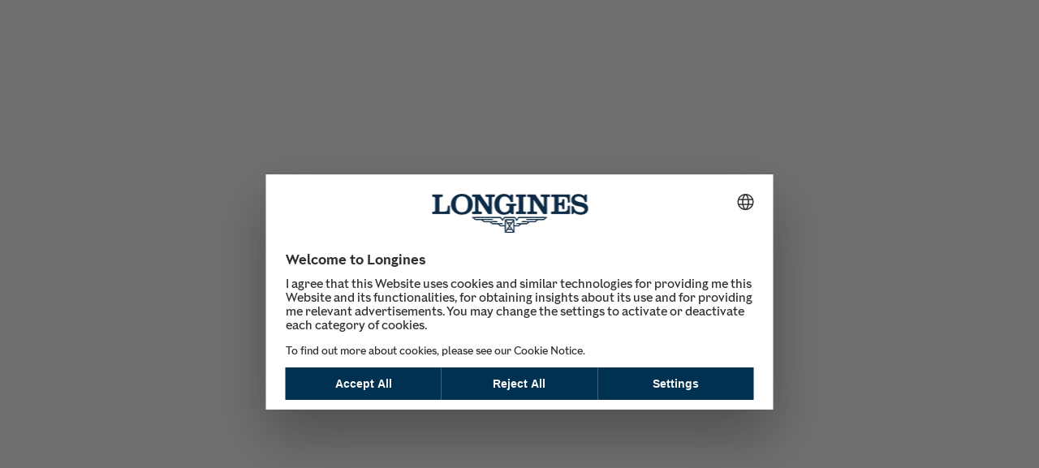

--- FILE ---
content_type: text/html; charset=utf-8
request_url: https://www.longines.com/jp/p/eyewear-classic-lg0011h5624x
body_size: 143709
content:
<!doctype html><html lang="jp"><head><meta charset="UTF-8"><link rel="icon" href="https://www.longines.com/ck-static/Logo-Longines_website-icon-squared.ico"><link rel="preload" href="https://www.longines.com/longinesLogo.svg" as="image"><meta name="viewport" content="width=device-width, initial-scale=1, maximum-scale=2.0, user-scalable=yes"><title>Classic Eyewear LG0011H5624X | LONGINES JP</title><meta name="description" content="Discover the Classic LG0011H5624X eyewear combining timeless elegance and the watchmaking expertise of Longines"><link rel="canonical" href="https://www.longines.com/jp/p/eyewear-classic-lg0011h5624x"><meta property="og:title" content="Classic Eyewear LG0011H5624X | LONGINES JP"><meta property="og:description" content="Discover the Classic LG0011H5624X eyewear combining timeless elegance and the watchmaking expertise of Longines"><meta property="twitter:description" content="Discover the Classic LG0011H5624X eyewear combining timeless elegance and the watchmaking expertise of Longines"><meta property="og:locale" content="jp"><meta property="og:type" content="website"><meta property="og:url" content="https://www.longines.com/jp/p/eyewear-classic-lg0011h5624x"><meta property="twitter:url" content="https://www.longines.com/jp/p/eyewear-classic-lg0011h5624x"><meta property="og:image" content="https://api.ecom.longines.com/media/catalog/product/e/y/eyewear-collection-classic-lg0011h5624x-d8146b-hero.png"><meta property="twitter:image" content="https://api.ecom.longines.com/media/catalog/product/e/y/eyewear-collection-classic-lg0011h5624x-d8146b-hero.png"><meta property="twitter:card" content="summary_large_image"><meta property="twitter:site" content="@longines"><link rel="preload" as="image" imagesrcset="https://api.ecom.longines.com/media/catalog/product/e/y/eyewear-collection-classic-lg0011h5624x-d8146b-hero.png?w=160 160w, https://api.ecom.longines.com/media/catalog/product/e/y/eyewear-collection-classic-lg0011h5624x-d8146b-hero.png?w=200 200w, https://api.ecom.longines.com/media/catalog/product/e/y/eyewear-collection-classic-lg0011h5624x-d8146b-hero.png?w=220 220w, https://api.ecom.longines.com/media/catalog/product/e/y/eyewear-collection-classic-lg0011h5624x-d8146b-hero.png?w=256 256w, https://api.ecom.longines.com/media/catalog/product/e/y/eyewear-collection-classic-lg0011h5624x-d8146b-hero.png?w=281 281w, https://api.ecom.longines.com/media/catalog/product/e/y/eyewear-collection-classic-lg0011h5624x-d8146b-hero.png?w=320 320w, https://api.ecom.longines.com/media/catalog/product/e/y/eyewear-collection-classic-lg0011h5624x-d8146b-hero.png?w=360 360w, https://api.ecom.longines.com/media/catalog/product/e/y/eyewear-collection-classic-lg0011h5624x-d8146b-hero.png?w=420 420w, https://api.ecom.longines.com/media/catalog/product/e/y/eyewear-collection-classic-lg0011h5624x-d8146b-hero.png?w=500 500w, https://api.ecom.longines.com/media/catalog/product/e/y/eyewear-collection-classic-lg0011h5624x-d8146b-hero.png?w=512 512w, https://api.ecom.longines.com/media/catalog/product/e/y/eyewear-collection-classic-lg0011h5624x-d8146b-hero.png?w=560 560w, https://api.ecom.longines.com/media/catalog/product/e/y/eyewear-collection-classic-lg0011h5624x-d8146b-hero.png?w=640 640w, https://api.ecom.longines.com/media/catalog/product/e/y/eyewear-collection-classic-lg0011h5624x-d8146b-hero.png?w=742 742w, https://api.ecom.longines.com/media/catalog/product/e/y/eyewear-collection-classic-lg0011h5624x-d8146b-hero.png?w=750 750w, https://api.ecom.longines.com/media/catalog/product/e/y/eyewear-collection-classic-lg0011h5624x-d8146b-hero.png?w=828 828w, https://api.ecom.longines.com/media/catalog/product/e/y/eyewear-collection-classic-lg0011h5624x-d8146b-hero.png?w=1080 1080w, https://api.ecom.longines.com/media/catalog/product/e/y/eyewear-collection-classic-lg0011h5624x-d8146b-hero.png?w=1200 1200w, https://api.ecom.longines.com/media/catalog/product/e/y/eyewear-collection-classic-lg0011h5624x-d8146b-hero.png?w=1920 1920w, https://api.ecom.longines.com/media/catalog/product/e/y/eyewear-collection-classic-lg0011h5624x-d8146b-hero.png?w=2048 2048w, https://api.ecom.longines.com/media/catalog/product/e/y/eyewear-collection-classic-lg0011h5624x-d8146b-hero.png?w=2400 2400w, https://api.ecom.longines.com/media/catalog/product/e/y/eyewear-collection-classic-lg0011h5624x-d8146b-hero.png?w=2560 2560w" imagesizes="(max-width: 1023px) 100vw, 50vw"><meta name="next-head-count" content="19"><style>@font-face {  font-family: 'LonginesSans';  font-display: swap;src: url('https://www.longines.com/fonts/LonginesSansMedium.woff2') format('woff2'),    url('https://www.longines.com/fonts/LonginesSansMedium.woff') format('woff'),    url('https://www.longines.com/fonts/LonginesSansMedium.ttf') format('truetype')    ;  font-weight: 500;  font-style: normal;  font-display: swap;}@font-face {  font-family: 'LonginesSans';  font-display: swap;src: url('https://www.longines.com/fonts/LonginesSansBold.woff2') format('woff2'),    url('https://www.longines.com/fonts/LonginesSansBold.woff') format('woff'),    url('https://www.longines.com/fonts/LonginesSansBold.ttf') format('truetype')    ;  font-weight: 700;  font-style: normal;  font-display: swap;}@font-face {  font-family: 'LonginesSerif';  font-display: swap;src: url('https://www.longines.com/fonts/LonginesSerifRegular.woff2') format('woff2'),    url('https://www.longines.com/fonts/LonginesSerifRegular.woff') format('woff'),    url('https://www.longines.com/fonts/LonginesSerifRegular.ttf') format('truetype')    ;  font-weight: 400;  font-style: normal;  font-display: swap;}@font-face {  font-family: 'LonginesSerif';  font-display: swap;src: url('https://www.longines.com/fonts/LonginesSerifBold.woff2') format('woff2'),    url('https://www.longines.com/fonts/LonginesSerifBold.woff') format('woff'),    url('https://www.longines.com/fonts/LonginesSerifBold.ttf') format('truetype')    ;  font-weight: 700;  font-style: normal;  font-display: swap;}</style><meta name="build-id" content="42bde35a642221f377d519cfed3a94c613b1ebe9"><script type="text/javascript">window.NREUM||(NREUM={});NREUM.info = {"agent":"","beacon":"bam.eu01.nr-data.net","errorBeacon":"bam.eu01.nr-data.net","licenseKey":"NRJS-15f25ca7a6b91530ede","applicationID":"512061641","agentToken":null,"applicationTime":14252.401508,"transactionName":"MhBSZQoZC0VWV0dfDQtafl4KFQRaXk5WUjcXHB8b","queueTime":0,"ttGuid":"7cf231230c7afbc5"}; (window.NREUM||(NREUM={})).init={privacy:{cookies_enabled:true},ajax:{deny_list:["bam.eu01.nr-data.net"]},feature_flags:["soft_nav"],distributed_tracing:{enabled:true}};(window.NREUM||(NREUM={})).loader_config={agentID:"538633096",accountID:"3730981",trustKey:"3730981",xpid:"VwEEUV9bCRAFVVNSAQABUlU=",licenseKey:"NRJS-15f25ca7a6b91530ede",applicationID:"512061641",browserID:"538633096"};;/*! For license information please see nr-loader-spa-1.308.0.min.js.LICENSE.txt */(()=>{var e,t,r={384:(e,t,r)=>{"use strict";r.d(t,{NT:()=>a,US:()=>u,Zm:()=>o,bQ:()=>d,dV:()=>c,pV:()=>l});var n=r(6154),i=r(1863),s=r(1910);const a={beacon:"bam.nr-data.net",errorBeacon:"bam.nr-data.net"};function o(){return n.gm.NREUM||(n.gm.NREUM={}),void 0===n.gm.newrelic&&(n.gm.newrelic=n.gm.NREUM),n.gm.NREUM}function c(){let e=o();return e.o||(e.o={ST:n.gm.setTimeout,SI:n.gm.setImmediate||n.gm.setInterval,CT:n.gm.clearTimeout,XHR:n.gm.XMLHttpRequest,REQ:n.gm.Request,EV:n.gm.Event,PR:n.gm.Promise,MO:n.gm.MutationObserver,FETCH:n.gm.fetch,WS:n.gm.WebSocket},(0,s.i)(...Object.values(e.o))),e}function d(e,t){let r=o();r.initializedAgents??={},t.initializedAt={ms:(0,i.t)(),date:new Date},r.initializedAgents[e]=t}function u(e,t){o()[e]=t}function l(){return function(){let e=o();const t=e.info||{};e.info={beacon:a.beacon,errorBeacon:a.errorBeacon,...t}}(),function(){let e=o();const t=e.init||{};e.init={...t}}(),c(),function(){let e=o();const t=e.loader_config||{};e.loader_config={...t}}(),o()}},782:(e,t,r)=>{"use strict";r.d(t,{T:()=>n});const n=r(860).K7.pageViewTiming},860:(e,t,r)=>{"use strict";r.d(t,{$J:()=>u,K7:()=>c,P3:()=>d,XX:()=>i,Yy:()=>o,df:()=>s,qY:()=>n,v4:()=>a});const n="events",i="jserrors",s="browser/blobs",a="rum",o="browser/logs",c={ajax:"ajax",genericEvents:"generic_events",jserrors:i,logging:"logging",metrics:"metrics",pageAction:"page_action",pageViewEvent:"page_view_event",pageViewTiming:"page_view_timing",sessionReplay:"session_replay",sessionTrace:"session_trace",softNav:"soft_navigations",spa:"spa"},d={[c.pageViewEvent]:1,[c.pageViewTiming]:2,[c.metrics]:3,[c.jserrors]:4,[c.spa]:5,[c.ajax]:6,[c.sessionTrace]:7,[c.softNav]:8,[c.sessionReplay]:9,[c.logging]:10,[c.genericEvents]:11},u={[c.pageViewEvent]:a,[c.pageViewTiming]:n,[c.ajax]:n,[c.spa]:n,[c.softNav]:n,[c.metrics]:i,[c.jserrors]:i,[c.sessionTrace]:s,[c.sessionReplay]:s,[c.logging]:o,[c.genericEvents]:"ins"}},944:(e,t,r)=>{"use strict";r.d(t,{R:()=>i});var n=r(3241);function i(e,t){"function"==typeof console.debug&&(console.debug("New Relic Warning: https://github.com/newrelic/newrelic-browser-agent/blob/main/docs/warning-codes.md#".concat(e),t),(0,n.W)({agentIdentifier:null,drained:null,type:"data",name:"warn",feature:"warn",data:{code:e,secondary:t}}))}},993:(e,t,r)=>{"use strict";r.d(t,{A$:()=>s,ET:()=>a,TZ:()=>o,p_:()=>i});var n=r(860);const i={ERROR:"ERROR",WARN:"WARN",INFO:"INFO",DEBUG:"DEBUG",TRACE:"TRACE"},s={OFF:0,ERROR:1,WARN:2,INFO:3,DEBUG:4,TRACE:5},a="log",o=n.K7.logging},1541:(e,t,r)=>{"use strict";r.d(t,{U:()=>i,f:()=>n});const n={MFE:"MFE",BA:"BA"};function i(e,t){if(2!==t?.harvestEndpointVersion)return{};const r=t.agentRef.runtime.appMetadata.agents[0].entityGuid;return e?{"source.id":e.id,"source.name":e.name,"source.type":e.type,"parent.id":e.parent?.id||r,"parent.type":e.parent?.type||n.BA}:{"entity.guid":r,appId:t.agentRef.info.applicationID}}},1687:(e,t,r)=>{"use strict";r.d(t,{Ak:()=>d,Ze:()=>h,x3:()=>u});var n=r(3241),i=r(7836),s=r(3606),a=r(860),o=r(2646);const c={};function d(e,t){const r={staged:!1,priority:a.P3[t]||0};l(e),c[e].get(t)||c[e].set(t,r)}function u(e,t){e&&c[e]&&(c[e].get(t)&&c[e].delete(t),p(e,t,!1),c[e].size&&f(e))}function l(e){if(!e)throw new Error("agentIdentifier required");c[e]||(c[e]=new Map)}function h(e="",t="feature",r=!1){if(l(e),!e||!c[e].get(t)||r)return p(e,t);c[e].get(t).staged=!0,f(e)}function f(e){const t=Array.from(c[e]);t.every(([e,t])=>t.staged)&&(t.sort((e,t)=>e[1].priority-t[1].priority),t.forEach(([t])=>{c[e].delete(t),p(e,t)}))}function p(e,t,r=!0){const a=e?i.ee.get(e):i.ee,c=s.i.handlers;if(!a.aborted&&a.backlog&&c){if((0,n.W)({agentIdentifier:e,type:"lifecycle",name:"drain",feature:t}),r){const e=a.backlog[t],r=c[t];if(r){for(let t=0;e&&t<e.length;++t)g(e[t],r);Object.entries(r).forEach(([e,t])=>{Object.values(t||{}).forEach(t=>{t[0]?.on&&t[0]?.context()instanceof o.y&&t[0].on(e,t[1])})})}}a.isolatedBacklog||delete c[t],a.backlog[t]=null,a.emit("drain-"+t,[])}}function g(e,t){var r=e[1];Object.values(t[r]||{}).forEach(t=>{var r=e[0];if(t[0]===r){var n=t[1],i=e[3],s=e[2];n.apply(i,s)}})}},1738:(e,t,r)=>{"use strict";r.d(t,{U:()=>f,Y:()=>h});var n=r(3241),i=r(9908),s=r(1863),a=r(944),o=r(5701),c=r(3969),d=r(8362),u=r(860),l=r(4261);function h(e,t,r,s){const h=s||r;!h||h[e]&&h[e]!==d.d.prototype[e]||(h[e]=function(){(0,i.p)(c.xV,["API/"+e+"/called"],void 0,u.K7.metrics,r.ee),(0,n.W)({agentIdentifier:r.agentIdentifier,drained:!!o.B?.[r.agentIdentifier],type:"data",name:"api",feature:l.Pl+e,data:{}});try{return t.apply(this,arguments)}catch(e){(0,a.R)(23,e)}})}function f(e,t,r,n,a){const o=e.info;null===r?delete o.jsAttributes[t]:o.jsAttributes[t]=r,(a||null===r)&&(0,i.p)(l.Pl+n,[(0,s.t)(),t,r],void 0,"session",e.ee)}},1741:(e,t,r)=>{"use strict";r.d(t,{W:()=>s});var n=r(944),i=r(4261);class s{#e(e,...t){if(this[e]!==s.prototype[e])return this[e](...t);(0,n.R)(35,e)}addPageAction(e,t){return this.#e(i.hG,e,t)}register(e){return this.#e(i.eY,e)}recordCustomEvent(e,t){return this.#e(i.fF,e,t)}setPageViewName(e,t){return this.#e(i.Fw,e,t)}setCustomAttribute(e,t,r){return this.#e(i.cD,e,t,r)}noticeError(e,t){return this.#e(i.o5,e,t)}setUserId(e,t=!1){return this.#e(i.Dl,e,t)}setApplicationVersion(e){return this.#e(i.nb,e)}setErrorHandler(e){return this.#e(i.bt,e)}addRelease(e,t){return this.#e(i.k6,e,t)}log(e,t){return this.#e(i.$9,e,t)}start(){return this.#e(i.d3)}finished(e){return this.#e(i.BL,e)}recordReplay(){return this.#e(i.CH)}pauseReplay(){return this.#e(i.Tb)}addToTrace(e){return this.#e(i.U2,e)}setCurrentRouteName(e){return this.#e(i.PA,e)}interaction(e){return this.#e(i.dT,e)}wrapLogger(e,t,r){return this.#e(i.Wb,e,t,r)}measure(e,t){return this.#e(i.V1,e,t)}consent(e){return this.#e(i.Pv,e)}}},1863:(e,t,r)=>{"use strict";function n(){return Math.floor(performance.now())}r.d(t,{t:()=>n})},1910:(e,t,r)=>{"use strict";r.d(t,{i:()=>s});var n=r(944);const i=new Map;function s(...e){return e.every(e=>{if(i.has(e))return i.get(e);const t="function"==typeof e?e.toString():"",r=t.includes("[native code]"),s=t.includes("nrWrapper");return r||s||(0,n.R)(64,e?.name||t),i.set(e,r),r})}},2555:(e,t,r)=>{"use strict";r.d(t,{D:()=>o,f:()=>a});var n=r(384),i=r(8122);const s={beacon:n.NT.beacon,errorBeacon:n.NT.errorBeacon,licenseKey:void 0,applicationID:void 0,sa:void 0,queueTime:void 0,applicationTime:void 0,ttGuid:void 0,user:void 0,account:void 0,product:void 0,extra:void 0,jsAttributes:{},userAttributes:void 0,atts:void 0,transactionName:void 0,tNamePlain:void 0};function a(e){try{return!!e.licenseKey&&!!e.errorBeacon&&!!e.applicationID}catch(e){return!1}}const o=e=>(0,i.a)(e,s)},2614:(e,t,r)=>{"use strict";r.d(t,{BB:()=>a,H3:()=>n,g:()=>d,iL:()=>c,tS:()=>o,uh:()=>i,wk:()=>s});const n="NRBA",i="SESSION",s=144e5,a=18e5,o={STARTED:"session-started",PAUSE:"session-pause",RESET:"session-reset",RESUME:"session-resume",UPDATE:"session-update"},c={SAME_TAB:"same-tab",CROSS_TAB:"cross-tab"},d={OFF:0,FULL:1,ERROR:2}},2646:(e,t,r)=>{"use strict";r.d(t,{y:()=>n});class n{constructor(e){this.contextId=e}}},2843:(e,t,r)=>{"use strict";r.d(t,{G:()=>s,u:()=>i});var n=r(3878);function i(e,t=!1,r,i){(0,n.DD)("visibilitychange",function(){if(t)return void("hidden"===document.visibilityState&&e());e(document.visibilityState)},r,i)}function s(e,t,r){(0,n.sp)("pagehide",e,t,r)}},3241:(e,t,r)=>{"use strict";r.d(t,{W:()=>s});var n=r(6154);const i="newrelic";function s(e={}){try{n.gm.dispatchEvent(new CustomEvent(i,{detail:e}))}catch(e){}}},3304:(e,t,r)=>{"use strict";r.d(t,{A:()=>s});var n=r(7836);const i=()=>{const e=new WeakSet;return(t,r)=>{if("object"==typeof r&&null!==r){if(e.has(r))return;e.add(r)}return r}};function s(e){try{return JSON.stringify(e,i())??""}catch(e){try{n.ee.emit("internal-error",[e])}catch(e){}return""}}},3333:(e,t,r)=>{"use strict";r.d(t,{$v:()=>u,TZ:()=>n,Xh:()=>c,Zp:()=>i,kd:()=>d,mq:()=>o,nf:()=>a,qN:()=>s});const n=r(860).K7.genericEvents,i=["auxclick","click","copy","keydown","paste","scrollend"],s=["focus","blur"],a=4,o=1e3,c=2e3,d=["PageAction","UserAction","BrowserPerformance"],u={RESOURCES:"experimental.resources",REGISTER:"register"}},3434:(e,t,r)=>{"use strict";r.d(t,{Jt:()=>s,YM:()=>d});var n=r(7836),i=r(5607);const s="nr@original:".concat(i.W),a=50;var o=Object.prototype.hasOwnProperty,c=!1;function d(e,t){return e||(e=n.ee),r.inPlace=function(e,t,n,i,s){n||(n="");const a="-"===n.charAt(0);for(let o=0;o<t.length;o++){const c=t[o],d=e[c];l(d)||(e[c]=r(d,a?c+n:n,i,c,s))}},r.flag=s,r;function r(t,r,n,c,d){return l(t)?t:(r||(r=""),nrWrapper[s]=t,function(e,t,r){if(Object.defineProperty&&Object.keys)try{return Object.keys(e).forEach(function(r){Object.defineProperty(t,r,{get:function(){return e[r]},set:function(t){return e[r]=t,t}})}),t}catch(e){u([e],r)}for(var n in e)o.call(e,n)&&(t[n]=e[n])}(t,nrWrapper,e),nrWrapper);function nrWrapper(){var s,o,l,h;let f;try{o=this,s=[...arguments],l="function"==typeof n?n(s,o):n||{}}catch(t){u([t,"",[s,o,c],l],e)}i(r+"start",[s,o,c],l,d);const p=performance.now();let g;try{return h=t.apply(o,s),g=performance.now(),h}catch(e){throw g=performance.now(),i(r+"err",[s,o,e],l,d),f=e,f}finally{const e=g-p,t={start:p,end:g,duration:e,isLongTask:e>=a,methodName:c,thrownError:f};t.isLongTask&&i("long-task",[t,o],l,d),i(r+"end",[s,o,h],l,d)}}}function i(r,n,i,s){if(!c||t){var a=c;c=!0;try{e.emit(r,n,i,t,s)}catch(t){u([t,r,n,i],e)}c=a}}}function u(e,t){t||(t=n.ee);try{t.emit("internal-error",e)}catch(e){}}function l(e){return!(e&&"function"==typeof e&&e.apply&&!e[s])}},3606:(e,t,r)=>{"use strict";r.d(t,{i:()=>s});var n=r(9908);s.on=a;var i=s.handlers={};function s(e,t,r,s){a(s||n.d,i,e,t,r)}function a(e,t,r,i,s){s||(s="feature"),e||(e=n.d);var a=t[s]=t[s]||{};(a[r]=a[r]||[]).push([e,i])}},3738:(e,t,r)=>{"use strict";r.d(t,{He:()=>i,Kp:()=>o,Lc:()=>d,Rz:()=>u,TZ:()=>n,bD:()=>s,d3:()=>a,jx:()=>l,sl:()=>h,uP:()=>c});const n=r(860).K7.sessionTrace,i="bstResource",s="resource",a="-start",o="-end",c="fn"+a,d="fn"+o,u="pushState",l=1e3,h=3e4},3785:(e,t,r)=>{"use strict";r.d(t,{R:()=>c,b:()=>d});var n=r(9908),i=r(1863),s=r(860),a=r(3969),o=r(993);function c(e,t,r={},c=o.p_.INFO,d=!0,u,l=(0,i.t)()){(0,n.p)(a.xV,["API/logging/".concat(c.toLowerCase(),"/called")],void 0,s.K7.metrics,e),(0,n.p)(o.ET,[l,t,r,c,d,u],void 0,s.K7.logging,e)}function d(e){return"string"==typeof e&&Object.values(o.p_).some(t=>t===e.toUpperCase().trim())}},3878:(e,t,r)=>{"use strict";function n(e,t){return{capture:e,passive:!1,signal:t}}function i(e,t,r=!1,i){window.addEventListener(e,t,n(r,i))}function s(e,t,r=!1,i){document.addEventListener(e,t,n(r,i))}r.d(t,{DD:()=>s,jT:()=>n,sp:()=>i})},3962:(e,t,r)=>{"use strict";r.d(t,{AM:()=>a,O2:()=>l,OV:()=>s,Qu:()=>h,TZ:()=>c,ih:()=>f,pP:()=>o,t1:()=>u,tC:()=>i,wD:()=>d});var n=r(860);const i=["click","keydown","submit"],s="popstate",a="api",o="initialPageLoad",c=n.K7.softNav,d=5e3,u=500,l={INITIAL_PAGE_LOAD:"",ROUTE_CHANGE:1,UNSPECIFIED:2},h={INTERACTION:1,AJAX:2,CUSTOM_END:3,CUSTOM_TRACER:4},f={IP:"in progress",PF:"pending finish",FIN:"finished",CAN:"cancelled"}},3969:(e,t,r)=>{"use strict";r.d(t,{TZ:()=>n,XG:()=>o,rs:()=>i,xV:()=>a,z_:()=>s});const n=r(860).K7.metrics,i="sm",s="cm",a="storeSupportabilityMetrics",o="storeEventMetrics"},4234:(e,t,r)=>{"use strict";r.d(t,{W:()=>s});var n=r(7836),i=r(1687);class s{constructor(e,t){this.agentIdentifier=e,this.ee=n.ee.get(e),this.featureName=t,this.blocked=!1}deregisterDrain(){(0,i.x3)(this.agentIdentifier,this.featureName)}}},4261:(e,t,r)=>{"use strict";r.d(t,{$9:()=>u,BL:()=>c,CH:()=>p,Dl:()=>R,Fw:()=>w,PA:()=>v,Pl:()=>n,Pv:()=>A,Tb:()=>h,U2:()=>a,V1:()=>E,Wb:()=>T,bt:()=>y,cD:()=>b,d3:()=>x,dT:()=>d,eY:()=>g,fF:()=>f,hG:()=>s,hw:()=>i,k6:()=>o,nb:()=>m,o5:()=>l});const n="api-",i=n+"ixn-",s="addPageAction",a="addToTrace",o="addRelease",c="finished",d="interaction",u="log",l="noticeError",h="pauseReplay",f="recordCustomEvent",p="recordReplay",g="register",m="setApplicationVersion",v="setCurrentRouteName",b="setCustomAttribute",y="setErrorHandler",w="setPageViewName",R="setUserId",x="start",T="wrapLogger",E="measure",A="consent"},5205:(e,t,r)=>{"use strict";r.d(t,{j:()=>S});var n=r(384),i=r(1741);var s=r(2555),a=r(3333);const o=e=>{if(!e||"string"!=typeof e)return!1;try{document.createDocumentFragment().querySelector(e)}catch{return!1}return!0};var c=r(2614),d=r(944),u=r(8122);const l="[data-nr-mask]",h=e=>(0,u.a)(e,(()=>{const e={feature_flags:[],experimental:{allow_registered_children:!1,resources:!1},mask_selector:"*",block_selector:"[data-nr-block]",mask_input_options:{color:!1,date:!1,"datetime-local":!1,email:!1,month:!1,number:!1,range:!1,search:!1,tel:!1,text:!1,time:!1,url:!1,week:!1,textarea:!1,select:!1,password:!0}};return{ajax:{deny_list:void 0,block_internal:!0,enabled:!0,autoStart:!0},api:{get allow_registered_children(){return e.feature_flags.includes(a.$v.REGISTER)||e.experimental.allow_registered_children},set allow_registered_children(t){e.experimental.allow_registered_children=t},duplicate_registered_data:!1},browser_consent_mode:{enabled:!1},distributed_tracing:{enabled:void 0,exclude_newrelic_header:void 0,cors_use_newrelic_header:void 0,cors_use_tracecontext_headers:void 0,allowed_origins:void 0},get feature_flags(){return e.feature_flags},set feature_flags(t){e.feature_flags=t},generic_events:{enabled:!0,autoStart:!0},harvest:{interval:30},jserrors:{enabled:!0,autoStart:!0},logging:{enabled:!0,autoStart:!0},metrics:{enabled:!0,autoStart:!0},obfuscate:void 0,page_action:{enabled:!0},page_view_event:{enabled:!0,autoStart:!0},page_view_timing:{enabled:!0,autoStart:!0},performance:{capture_marks:!1,capture_measures:!1,capture_detail:!0,resources:{get enabled(){return e.feature_flags.includes(a.$v.RESOURCES)||e.experimental.resources},set enabled(t){e.experimental.resources=t},asset_types:[],first_party_domains:[],ignore_newrelic:!0}},privacy:{cookies_enabled:!0},proxy:{assets:void 0,beacon:void 0},session:{expiresMs:c.wk,inactiveMs:c.BB},session_replay:{autoStart:!0,enabled:!1,preload:!1,sampling_rate:10,error_sampling_rate:100,collect_fonts:!1,inline_images:!1,fix_stylesheets:!0,mask_all_inputs:!0,get mask_text_selector(){return e.mask_selector},set mask_text_selector(t){o(t)?e.mask_selector="".concat(t,",").concat(l):""===t||null===t?e.mask_selector=l:(0,d.R)(5,t)},get block_class(){return"nr-block"},get ignore_class(){return"nr-ignore"},get mask_text_class(){return"nr-mask"},get block_selector(){return e.block_selector},set block_selector(t){o(t)?e.block_selector+=",".concat(t):""!==t&&(0,d.R)(6,t)},get mask_input_options(){return e.mask_input_options},set mask_input_options(t){t&&"object"==typeof t?e.mask_input_options={...t,password:!0}:(0,d.R)(7,t)}},session_trace:{enabled:!0,autoStart:!0},soft_navigations:{enabled:!0,autoStart:!0},spa:{enabled:!0,autoStart:!0},ssl:void 0,user_actions:{enabled:!0,elementAttributes:["id","className","tagName","type"]}}})());var f=r(6154),p=r(9324);let g=0;const m={buildEnv:p.F3,distMethod:p.Xs,version:p.xv,originTime:f.WN},v={consented:!1},b={appMetadata:{},get consented(){return this.session?.state?.consent||v.consented},set consented(e){v.consented=e},customTransaction:void 0,denyList:void 0,disabled:!1,harvester:void 0,isolatedBacklog:!1,isRecording:!1,loaderType:void 0,maxBytes:3e4,obfuscator:void 0,onerror:void 0,ptid:void 0,releaseIds:{},session:void 0,timeKeeper:void 0,registeredEntities:[],jsAttributesMetadata:{bytes:0},get harvestCount(){return++g}},y=e=>{const t=(0,u.a)(e,b),r=Object.keys(m).reduce((e,t)=>(e[t]={value:m[t],writable:!1,configurable:!0,enumerable:!0},e),{});return Object.defineProperties(t,r)};var w=r(5701);const R=e=>{const t=e.startsWith("http");e+="/",r.p=t?e:"https://"+e};var x=r(7836),T=r(3241);const E={accountID:void 0,trustKey:void 0,agentID:void 0,licenseKey:void 0,applicationID:void 0,xpid:void 0},A=e=>(0,u.a)(e,E),_=new Set;function S(e,t={},r,a){let{init:o,info:c,loader_config:d,runtime:u={},exposed:l=!0}=t;if(!c){const e=(0,n.pV)();o=e.init,c=e.info,d=e.loader_config}e.init=h(o||{}),e.loader_config=A(d||{}),c.jsAttributes??={},f.bv&&(c.jsAttributes.isWorker=!0),e.info=(0,s.D)(c);const p=e.init,g=[c.beacon,c.errorBeacon];_.has(e.agentIdentifier)||(p.proxy.assets&&(R(p.proxy.assets),g.push(p.proxy.assets)),p.proxy.beacon&&g.push(p.proxy.beacon),e.beacons=[...g],function(e){const t=(0,n.pV)();Object.getOwnPropertyNames(i.W.prototype).forEach(r=>{const n=i.W.prototype[r];if("function"!=typeof n||"constructor"===n)return;let s=t[r];e[r]&&!1!==e.exposed&&"micro-agent"!==e.runtime?.loaderType&&(t[r]=(...t)=>{const n=e[r](...t);return s?s(...t):n})})}(e),(0,n.US)("activatedFeatures",w.B)),u.denyList=[...p.ajax.deny_list||[],...p.ajax.block_internal?g:[]],u.ptid=e.agentIdentifier,u.loaderType=r,e.runtime=y(u),_.has(e.agentIdentifier)||(e.ee=x.ee.get(e.agentIdentifier),e.exposed=l,(0,T.W)({agentIdentifier:e.agentIdentifier,drained:!!w.B?.[e.agentIdentifier],type:"lifecycle",name:"initialize",feature:void 0,data:e.config})),_.add(e.agentIdentifier)}},5270:(e,t,r)=>{"use strict";r.d(t,{Aw:()=>a,SR:()=>s,rF:()=>o});var n=r(384),i=r(7767);function s(e){return!!(0,n.dV)().o.MO&&(0,i.V)(e)&&!0===e?.session_trace.enabled}function a(e){return!0===e?.session_replay.preload&&s(e)}function o(e,t){try{if("string"==typeof t?.type){if("password"===t.type.toLowerCase())return"*".repeat(e?.length||0);if(void 0!==t?.dataset?.nrUnmask||t?.classList?.contains("nr-unmask"))return e}}catch(e){}return"string"==typeof e?e.replace(/[\S]/g,"*"):"*".repeat(e?.length||0)}},5289:(e,t,r)=>{"use strict";r.d(t,{GG:()=>a,Qr:()=>c,sB:()=>o});var n=r(3878),i=r(6389);function s(){return"undefined"==typeof document||"complete"===document.readyState}function a(e,t){if(s())return e();const r=(0,i.J)(e),a=setInterval(()=>{s()&&(clearInterval(a),r())},500);(0,n.sp)("load",r,t)}function o(e){if(s())return e();(0,n.DD)("DOMContentLoaded",e)}function c(e){if(s())return e();(0,n.sp)("popstate",e)}},5607:(e,t,r)=>{"use strict";r.d(t,{W:()=>n});const n=(0,r(9566).bz)()},5701:(e,t,r)=>{"use strict";r.d(t,{B:()=>s,t:()=>a});var n=r(3241);const i=new Set,s={};function a(e,t){const r=t.agentIdentifier;s[r]??={},e&&"object"==typeof e&&(i.has(r)||(t.ee.emit("rumresp",[e]),s[r]=e,i.add(r),(0,n.W)({agentIdentifier:r,loaded:!0,drained:!0,type:"lifecycle",name:"load",feature:void 0,data:e})))}},6154:(e,t,r)=>{"use strict";r.d(t,{OF:()=>d,RI:()=>i,WN:()=>h,bv:()=>s,eN:()=>f,gm:()=>a,lR:()=>l,m:()=>c,mw:()=>o,sb:()=>u});var n=r(1863);const i="undefined"!=typeof window&&!!window.document,s="undefined"!=typeof WorkerGlobalScope&&("undefined"!=typeof self&&self instanceof WorkerGlobalScope&&self.navigator instanceof WorkerNavigator||"undefined"!=typeof globalThis&&globalThis instanceof WorkerGlobalScope&&globalThis.navigator instanceof WorkerNavigator),a=i?window:"undefined"!=typeof WorkerGlobalScope&&("undefined"!=typeof self&&self instanceof WorkerGlobalScope&&self||"undefined"!=typeof globalThis&&globalThis instanceof WorkerGlobalScope&&globalThis),o=Boolean("hidden"===a?.document?.visibilityState),c=""+a?.location,d=/iPad|iPhone|iPod/.test(a.navigator?.userAgent),u=d&&"undefined"==typeof SharedWorker,l=(()=>{const e=a.navigator?.userAgent?.match(/Firefox[/\s](\d+\.\d+)/);return Array.isArray(e)&&e.length>=2?+e[1]:0})(),h=Date.now()-(0,n.t)(),f=()=>"undefined"!=typeof PerformanceNavigationTiming&&a?.performance?.getEntriesByType("navigation")?.[0]?.responseStart},6344:(e,t,r)=>{"use strict";r.d(t,{BB:()=>u,Qb:()=>l,TZ:()=>i,Ug:()=>a,Vh:()=>s,_s:()=>o,bc:()=>d,yP:()=>c});var n=r(2614);const i=r(860).K7.sessionReplay,s="errorDuringReplay",a=.12,o={DomContentLoaded:0,Load:1,FullSnapshot:2,IncrementalSnapshot:3,Meta:4,Custom:5},c={[n.g.ERROR]:15e3,[n.g.FULL]:3e5,[n.g.OFF]:0},d={RESET:{message:"Session was reset",sm:"Reset"},IMPORT:{message:"Recorder failed to import",sm:"Import"},TOO_MANY:{message:"429: Too Many Requests",sm:"Too-Many"},TOO_BIG:{message:"Payload was too large",sm:"Too-Big"},CROSS_TAB:{message:"Session Entity was set to OFF on another tab",sm:"Cross-Tab"},ENTITLEMENTS:{message:"Session Replay is not allowed and will not be started",sm:"Entitlement"}},u=5e3,l={API:"api",RESUME:"resume",SWITCH_TO_FULL:"switchToFull",INITIALIZE:"initialize",PRELOAD:"preload"}},6389:(e,t,r)=>{"use strict";function n(e,t=500,r={}){const n=r?.leading||!1;let i;return(...r)=>{n&&void 0===i&&(e.apply(this,r),i=setTimeout(()=>{i=clearTimeout(i)},t)),n||(clearTimeout(i),i=setTimeout(()=>{e.apply(this,r)},t))}}function i(e){let t=!1;return(...r)=>{t||(t=!0,e.apply(this,r))}}r.d(t,{J:()=>i,s:()=>n})},6630:(e,t,r)=>{"use strict";r.d(t,{T:()=>n});const n=r(860).K7.pageViewEvent},6774:(e,t,r)=>{"use strict";r.d(t,{T:()=>n});const n=r(860).K7.jserrors},7295:(e,t,r)=>{"use strict";r.d(t,{Xv:()=>a,gX:()=>i,iW:()=>s});var n=[];function i(e){if(!e||s(e))return!1;if(0===n.length)return!0;if("*"===n[0].hostname)return!1;for(var t=0;t<n.length;t++){var r=n[t];if(r.hostname.test(e.hostname)&&r.pathname.test(e.pathname))return!1}return!0}function s(e){return void 0===e.hostname}function a(e){if(n=[],e&&e.length)for(var t=0;t<e.length;t++){let r=e[t];if(!r)continue;if("*"===r)return void(n=[{hostname:"*"}]);0===r.indexOf("http://")?r=r.substring(7):0===r.indexOf("https://")&&(r=r.substring(8));const i=r.indexOf("/");let s,a;i>0?(s=r.substring(0,i),a=r.substring(i)):(s=r,a="*");let[c]=s.split(":");n.push({hostname:o(c),pathname:o(a,!0)})}}function o(e,t=!1){const r=e.replace(/[.+?^${}()|[\]\\]/g,e=>"\\"+e).replace(/\*/g,".*?");return new RegExp((t?"^":"")+r+"$")}},7485:(e,t,r)=>{"use strict";r.d(t,{D:()=>i});var n=r(6154);function i(e){if(0===(e||"").indexOf("data:"))return{protocol:"data"};try{const t=new URL(e,location.href),r={port:t.port,hostname:t.hostname,pathname:t.pathname,search:t.search,protocol:t.protocol.slice(0,t.protocol.indexOf(":")),sameOrigin:t.protocol===n.gm?.location?.protocol&&t.host===n.gm?.location?.host};return r.port&&""!==r.port||("http:"===t.protocol&&(r.port="80"),"https:"===t.protocol&&(r.port="443")),r.pathname&&""!==r.pathname?r.pathname.startsWith("/")||(r.pathname="/".concat(r.pathname)):r.pathname="/",r}catch(e){return{}}}},7699:(e,t,r)=>{"use strict";r.d(t,{It:()=>s,KC:()=>o,No:()=>i,qh:()=>a});var n=r(860);const i=16e3,s=1e6,a="SESSION_ERROR",o={[n.K7.logging]:!0,[n.K7.genericEvents]:!1,[n.K7.jserrors]:!1,[n.K7.ajax]:!1}},7767:(e,t,r)=>{"use strict";r.d(t,{V:()=>i});var n=r(6154);const i=e=>n.RI&&!0===e?.privacy.cookies_enabled},7836:(e,t,r)=>{"use strict";r.d(t,{P:()=>o,ee:()=>c});var n=r(384),i=r(8990),s=r(2646),a=r(5607);const o="nr@context:".concat(a.W),c=function e(t,r){var n={},a={},u={},l=!1;try{l=16===r.length&&d.initializedAgents?.[r]?.runtime.isolatedBacklog}catch(e){}var h={on:p,addEventListener:p,removeEventListener:function(e,t){var r=n[e];if(!r)return;for(var i=0;i<r.length;i++)r[i]===t&&r.splice(i,1)},emit:function(e,r,n,i,s){!1!==s&&(s=!0);if(c.aborted&&!i)return;t&&s&&t.emit(e,r,n);var o=f(n);g(e).forEach(e=>{e.apply(o,r)});var d=v()[a[e]];d&&d.push([h,e,r,o]);return o},get:m,listeners:g,context:f,buffer:function(e,t){const r=v();if(t=t||"feature",h.aborted)return;Object.entries(e||{}).forEach(([e,n])=>{a[n]=t,t in r||(r[t]=[])})},abort:function(){h._aborted=!0,Object.keys(h.backlog).forEach(e=>{delete h.backlog[e]})},isBuffering:function(e){return!!v()[a[e]]},debugId:r,backlog:l?{}:t&&"object"==typeof t.backlog?t.backlog:{},isolatedBacklog:l};return Object.defineProperty(h,"aborted",{get:()=>{let e=h._aborted||!1;return e||(t&&(e=t.aborted),e)}}),h;function f(e){return e&&e instanceof s.y?e:e?(0,i.I)(e,o,()=>new s.y(o)):new s.y(o)}function p(e,t){n[e]=g(e).concat(t)}function g(e){return n[e]||[]}function m(t){return u[t]=u[t]||e(h,t)}function v(){return h.backlog}}(void 0,"globalEE"),d=(0,n.Zm)();d.ee||(d.ee=c)},8122:(e,t,r)=>{"use strict";r.d(t,{a:()=>i});var n=r(944);function i(e,t){try{if(!e||"object"!=typeof e)return(0,n.R)(3);if(!t||"object"!=typeof t)return(0,n.R)(4);const r=Object.create(Object.getPrototypeOf(t),Object.getOwnPropertyDescriptors(t)),s=0===Object.keys(r).length?e:r;for(let a in s)if(void 0!==e[a])try{if(null===e[a]){r[a]=null;continue}Array.isArray(e[a])&&Array.isArray(t[a])?r[a]=Array.from(new Set([...e[a],...t[a]])):"object"==typeof e[a]&&"object"==typeof t[a]?r[a]=i(e[a],t[a]):r[a]=e[a]}catch(e){r[a]||(0,n.R)(1,e)}return r}catch(e){(0,n.R)(2,e)}}},8139:(e,t,r)=>{"use strict";r.d(t,{u:()=>h});var n=r(7836),i=r(3434),s=r(8990),a=r(6154);const o={},c=a.gm.XMLHttpRequest,d="addEventListener",u="removeEventListener",l="nr@wrapped:".concat(n.P);function h(e){var t=function(e){return(e||n.ee).get("events")}(e);if(o[t.debugId]++)return t;o[t.debugId]=1;var r=(0,i.YM)(t,!0);function h(e){r.inPlace(e,[d,u],"-",p)}function p(e,t){return e[1]}return"getPrototypeOf"in Object&&(a.RI&&f(document,h),c&&f(c.prototype,h),f(a.gm,h)),t.on(d+"-start",function(e,t){var n=e[1];if(null!==n&&("function"==typeof n||"object"==typeof n)&&"newrelic"!==e[0]){var i=(0,s.I)(n,l,function(){var e={object:function(){if("function"!=typeof n.handleEvent)return;return n.handleEvent.apply(n,arguments)},function:n}[typeof n];return e?r(e,"fn-",null,e.name||"anonymous"):n});this.wrapped=e[1]=i}}),t.on(u+"-start",function(e){e[1]=this.wrapped||e[1]}),t}function f(e,t,...r){let n=e;for(;"object"==typeof n&&!Object.prototype.hasOwnProperty.call(n,d);)n=Object.getPrototypeOf(n);n&&t(n,...r)}},8362:(e,t,r)=>{"use strict";r.d(t,{d:()=>s});var n=r(9566),i=r(1741);class s extends i.W{agentIdentifier=(0,n.LA)(16)}},8374:(e,t,r)=>{r.nc=(()=>{try{return document?.currentScript?.nonce}catch(e){}return""})()},8990:(e,t,r)=>{"use strict";r.d(t,{I:()=>i});var n=Object.prototype.hasOwnProperty;function i(e,t,r){if(n.call(e,t))return e[t];var i=r();if(Object.defineProperty&&Object.keys)try{return Object.defineProperty(e,t,{value:i,writable:!0,enumerable:!1}),i}catch(e){}return e[t]=i,i}},9119:(e,t,r)=>{"use strict";r.d(t,{L:()=>s});var n=/([^?#]*)[^#]*(#[^?]*|$).*/,i=/([^?#]*)().*/;function s(e,t){return e?e.replace(t?n:i,"$1$2"):e}},9300:(e,t,r)=>{"use strict";r.d(t,{T:()=>n});const n=r(860).K7.ajax},9324:(e,t,r)=>{"use strict";r.d(t,{AJ:()=>a,F3:()=>i,Xs:()=>s,Yq:()=>o,xv:()=>n});const n="1.308.0",i="PROD",s="CDN",a="@newrelic/rrweb",o="1.0.1"},9566:(e,t,r)=>{"use strict";r.d(t,{LA:()=>o,ZF:()=>c,bz:()=>a,el:()=>d});var n=r(6154);const i="xxxxxxxx-xxxx-4xxx-yxxx-xxxxxxxxxxxx";function s(e,t){return e?15&e[t]:16*Math.random()|0}function a(){const e=n.gm?.crypto||n.gm?.msCrypto;let t,r=0;return e&&e.getRandomValues&&(t=e.getRandomValues(new Uint8Array(30))),i.split("").map(e=>"x"===e?s(t,r++).toString(16):"y"===e?(3&s()|8).toString(16):e).join("")}function o(e){const t=n.gm?.crypto||n.gm?.msCrypto;let r,i=0;t&&t.getRandomValues&&(r=t.getRandomValues(new Uint8Array(e)));const a=[];for(var o=0;o<e;o++)a.push(s(r,i++).toString(16));return a.join("")}function c(){return o(16)}function d(){return o(32)}},9908:(e,t,r)=>{"use strict";r.d(t,{d:()=>n,p:()=>i});var n=r(7836).ee.get("handle");function i(e,t,r,i,s){s?(s.buffer([e],i),s.emit(e,t,r)):(n.buffer([e],i),n.emit(e,t,r))}}},n={};function i(e){var t=n[e];if(void 0!==t)return t.exports;var s=n[e]={exports:{}};return r[e](s,s.exports,i),s.exports}i.m=r,i.d=(e,t)=>{for(var r in t)i.o(t,r)&&!i.o(e,r)&&Object.defineProperty(e,r,{enumerable:!0,get:t[r]})},i.f={},i.e=e=>Promise.all(Object.keys(i.f).reduce((t,r)=>(i.f[r](e,t),t),[])),i.u=e=>({212:"nr-spa-compressor",249:"nr-spa-recorder",478:"nr-spa"}[e]+"-1.308.0.min.js"),i.o=(e,t)=>Object.prototype.hasOwnProperty.call(e,t),e={},t="NRBA-1.308.0.PROD:",i.l=(r,n,s,a)=>{if(e[r])e[r].push(n);else{var o,c;if(void 0!==s)for(var d=document.getElementsByTagName("script"),u=0;u<d.length;u++){var l=d[u];if(l.getAttribute("src")==r||l.getAttribute("data-webpack")==t+s){o=l;break}}if(!o){c=!0;var h={478:"sha512-RSfSVnmHk59T/uIPbdSE0LPeqcEdF4/+XhfJdBuccH5rYMOEZDhFdtnh6X6nJk7hGpzHd9Ujhsy7lZEz/ORYCQ==",249:"sha512-ehJXhmntm85NSqW4MkhfQqmeKFulra3klDyY0OPDUE+sQ3GokHlPh1pmAzuNy//3j4ac6lzIbmXLvGQBMYmrkg==",212:"sha512-B9h4CR46ndKRgMBcK+j67uSR2RCnJfGefU+A7FrgR/k42ovXy5x/MAVFiSvFxuVeEk/pNLgvYGMp1cBSK/G6Fg=="};(o=document.createElement("script")).charset="utf-8",i.nc&&o.setAttribute("nonce",i.nc),o.setAttribute("data-webpack",t+s),o.src=r,0!==o.src.indexOf(window.location.origin+"/")&&(o.crossOrigin="anonymous"),h[a]&&(o.integrity=h[a])}e[r]=[n];var f=(t,n)=>{o.onerror=o.onload=null,clearTimeout(p);var i=e[r];if(delete e[r],o.parentNode&&o.parentNode.removeChild(o),i&&i.forEach(e=>e(n)),t)return t(n)},p=setTimeout(f.bind(null,void 0,{type:"timeout",target:o}),12e4);o.onerror=f.bind(null,o.onerror),o.onload=f.bind(null,o.onload),c&&document.head.appendChild(o)}},i.r=e=>{"undefined"!=typeof Symbol&&Symbol.toStringTag&&Object.defineProperty(e,Symbol.toStringTag,{value:"Module"}),Object.defineProperty(e,"__esModule",{value:!0})},i.p="https://js-agent.newrelic.com/",(()=>{var e={38:0,788:0};i.f.j=(t,r)=>{var n=i.o(e,t)?e[t]:void 0;if(0!==n)if(n)r.push(n[2]);else{var s=new Promise((r,i)=>n=e[t]=[r,i]);r.push(n[2]=s);var a=i.p+i.u(t),o=new Error;i.l(a,r=>{if(i.o(e,t)&&(0!==(n=e[t])&&(e[t]=void 0),n)){var s=r&&("load"===r.type?"missing":r.type),a=r&&r.target&&r.target.src;o.message="Loading chunk "+t+" failed: ("+s+": "+a+")",o.name="ChunkLoadError",o.type=s,o.request=a,n[1](o)}},"chunk-"+t,t)}};var t=(t,r)=>{var n,s,[a,o,c]=r,d=0;if(a.some(t=>0!==e[t])){for(n in o)i.o(o,n)&&(i.m[n]=o[n]);if(c)c(i)}for(t&&t(r);d<a.length;d++)s=a[d],i.o(e,s)&&e[s]&&e[s][0](),e[s]=0},r=self["webpackChunk:NRBA-1.308.0.PROD"]=self["webpackChunk:NRBA-1.308.0.PROD"]||[];r.forEach(t.bind(null,0)),r.push=t.bind(null,r.push.bind(r))})(),(()=>{"use strict";i(8374);var e=i(8362),t=i(860);const r=Object.values(t.K7);var n=i(5205);var s=i(9908),a=i(1863),o=i(4261),c=i(1738);var d=i(1687),u=i(4234),l=i(5289),h=i(6154),f=i(944),p=i(5270),g=i(7767),m=i(6389),v=i(7699);class b extends u.W{constructor(e,t){super(e.agentIdentifier,t),this.agentRef=e,this.abortHandler=void 0,this.featAggregate=void 0,this.loadedSuccessfully=void 0,this.onAggregateImported=new Promise(e=>{this.loadedSuccessfully=e}),this.deferred=Promise.resolve(),!1===e.init[this.featureName].autoStart?this.deferred=new Promise((t,r)=>{this.ee.on("manual-start-all",(0,m.J)(()=>{(0,d.Ak)(e.agentIdentifier,this.featureName),t()}))}):(0,d.Ak)(e.agentIdentifier,t)}importAggregator(e,t,r={}){if(this.featAggregate)return;const n=async()=>{let n;await this.deferred;try{if((0,g.V)(e.init)){const{setupAgentSession:t}=await i.e(478).then(i.bind(i,8766));n=t(e)}}catch(e){(0,f.R)(20,e),this.ee.emit("internal-error",[e]),(0,s.p)(v.qh,[e],void 0,this.featureName,this.ee)}try{if(!this.#t(this.featureName,n,e.init))return(0,d.Ze)(this.agentIdentifier,this.featureName),void this.loadedSuccessfully(!1);const{Aggregate:i}=await t();this.featAggregate=new i(e,r),e.runtime.harvester.initializedAggregates.push(this.featAggregate),this.loadedSuccessfully(!0)}catch(e){(0,f.R)(34,e),this.abortHandler?.(),(0,d.Ze)(this.agentIdentifier,this.featureName,!0),this.loadedSuccessfully(!1),this.ee&&this.ee.abort()}};h.RI?(0,l.GG)(()=>n(),!0):n()}#t(e,r,n){if(this.blocked)return!1;switch(e){case t.K7.sessionReplay:return(0,p.SR)(n)&&!!r;case t.K7.sessionTrace:return!!r;default:return!0}}}var y=i(6630),w=i(2614),R=i(3241);class x extends b{static featureName=y.T;constructor(e){var t;super(e,y.T),this.setupInspectionEvents(e.agentIdentifier),t=e,(0,c.Y)(o.Fw,function(e,r){"string"==typeof e&&("/"!==e.charAt(0)&&(e="/"+e),t.runtime.customTransaction=(r||"http://custom.transaction")+e,(0,s.p)(o.Pl+o.Fw,[(0,a.t)()],void 0,void 0,t.ee))},t),this.importAggregator(e,()=>i.e(478).then(i.bind(i,2467)))}setupInspectionEvents(e){const t=(t,r)=>{t&&(0,R.W)({agentIdentifier:e,timeStamp:t.timeStamp,loaded:"complete"===t.target.readyState,type:"window",name:r,data:t.target.location+""})};(0,l.sB)(e=>{t(e,"DOMContentLoaded")}),(0,l.GG)(e=>{t(e,"load")}),(0,l.Qr)(e=>{t(e,"navigate")}),this.ee.on(w.tS.UPDATE,(t,r)=>{(0,R.W)({agentIdentifier:e,type:"lifecycle",name:"session",data:r})})}}var T=i(384);class E extends e.d{constructor(e){var t;(super(),h.gm)?(this.features={},(0,T.bQ)(this.agentIdentifier,this),this.desiredFeatures=new Set(e.features||[]),this.desiredFeatures.add(x),(0,n.j)(this,e,e.loaderType||"agent"),t=this,(0,c.Y)(o.cD,function(e,r,n=!1){if("string"==typeof e){if(["string","number","boolean"].includes(typeof r)||null===r)return(0,c.U)(t,e,r,o.cD,n);(0,f.R)(40,typeof r)}else(0,f.R)(39,typeof e)},t),function(e){(0,c.Y)(o.Dl,function(t,r=!1){if("string"!=typeof t&&null!==t)return void(0,f.R)(41,typeof t);const n=e.info.jsAttributes["enduser.id"];r&&null!=n&&n!==t?(0,s.p)(o.Pl+"setUserIdAndResetSession",[t],void 0,"session",e.ee):(0,c.U)(e,"enduser.id",t,o.Dl,!0)},e)}(this),function(e){(0,c.Y)(o.nb,function(t){if("string"==typeof t||null===t)return(0,c.U)(e,"application.version",t,o.nb,!1);(0,f.R)(42,typeof t)},e)}(this),function(e){(0,c.Y)(o.d3,function(){e.ee.emit("manual-start-all")},e)}(this),function(e){(0,c.Y)(o.Pv,function(t=!0){if("boolean"==typeof t){if((0,s.p)(o.Pl+o.Pv,[t],void 0,"session",e.ee),e.runtime.consented=t,t){const t=e.features.page_view_event;t.onAggregateImported.then(e=>{const r=t.featAggregate;e&&!r.sentRum&&r.sendRum()})}}else(0,f.R)(65,typeof t)},e)}(this),this.run()):(0,f.R)(21)}get config(){return{info:this.info,init:this.init,loader_config:this.loader_config,runtime:this.runtime}}get api(){return this}run(){try{const e=function(e){const t={};return r.forEach(r=>{t[r]=!!e[r]?.enabled}),t}(this.init),n=[...this.desiredFeatures];n.sort((e,r)=>t.P3[e.featureName]-t.P3[r.featureName]),n.forEach(r=>{if(!e[r.featureName]&&r.featureName!==t.K7.pageViewEvent)return;if(r.featureName===t.K7.spa)return void(0,f.R)(67);const n=function(e){switch(e){case t.K7.ajax:return[t.K7.jserrors];case t.K7.sessionTrace:return[t.K7.ajax,t.K7.pageViewEvent];case t.K7.sessionReplay:return[t.K7.sessionTrace];case t.K7.pageViewTiming:return[t.K7.pageViewEvent];default:return[]}}(r.featureName).filter(e=>!(e in this.features));n.length>0&&(0,f.R)(36,{targetFeature:r.featureName,missingDependencies:n}),this.features[r.featureName]=new r(this)})}catch(e){(0,f.R)(22,e);for(const e in this.features)this.features[e].abortHandler?.();const t=(0,T.Zm)();delete t.initializedAgents[this.agentIdentifier]?.features,delete this.sharedAggregator;return t.ee.get(this.agentIdentifier).abort(),!1}}}var A=i(2843),_=i(782);class S extends b{static featureName=_.T;constructor(e){super(e,_.T),h.RI&&((0,A.u)(()=>(0,s.p)("docHidden",[(0,a.t)()],void 0,_.T,this.ee),!0),(0,A.G)(()=>(0,s.p)("winPagehide",[(0,a.t)()],void 0,_.T,this.ee)),this.importAggregator(e,()=>i.e(478).then(i.bind(i,9917))))}}var O=i(3969);class I extends b{static featureName=O.TZ;constructor(e){super(e,O.TZ),h.RI&&document.addEventListener("securitypolicyviolation",e=>{(0,s.p)(O.xV,["Generic/CSPViolation/Detected"],void 0,this.featureName,this.ee)}),this.importAggregator(e,()=>i.e(478).then(i.bind(i,6555)))}}var N=i(6774),P=i(3878),k=i(3304);class D{constructor(e,t,r,n,i){this.name="UncaughtError",this.message="string"==typeof e?e:(0,k.A)(e),this.sourceURL=t,this.line=r,this.column=n,this.__newrelic=i}}function C(e){return M(e)?e:new D(void 0!==e?.message?e.message:e,e?.filename||e?.sourceURL,e?.lineno||e?.line,e?.colno||e?.col,e?.__newrelic,e?.cause)}function j(e){const t="Unhandled Promise Rejection: ";if(!e?.reason)return;if(M(e.reason)){try{e.reason.message.startsWith(t)||(e.reason.message=t+e.reason.message)}catch(e){}return C(e.reason)}const r=C(e.reason);return(r.message||"").startsWith(t)||(r.message=t+r.message),r}function L(e){if(e.error instanceof SyntaxError&&!/:\d+$/.test(e.error.stack?.trim())){const t=new D(e.message,e.filename,e.lineno,e.colno,e.error.__newrelic,e.cause);return t.name=SyntaxError.name,t}return M(e.error)?e.error:C(e)}function M(e){return e instanceof Error&&!!e.stack}function H(e,r,n,i,o=(0,a.t)()){"string"==typeof e&&(e=new Error(e)),(0,s.p)("err",[e,o,!1,r,n.runtime.isRecording,void 0,i],void 0,t.K7.jserrors,n.ee),(0,s.p)("uaErr",[],void 0,t.K7.genericEvents,n.ee)}var B=i(1541),K=i(993),W=i(3785);function U(e,{customAttributes:t={},level:r=K.p_.INFO}={},n,i,s=(0,a.t)()){(0,W.R)(n.ee,e,t,r,!1,i,s)}function F(e,r,n,i,c=(0,a.t)()){(0,s.p)(o.Pl+o.hG,[c,e,r,i],void 0,t.K7.genericEvents,n.ee)}function V(e,r,n,i,c=(0,a.t)()){const{start:d,end:u,customAttributes:l}=r||{},h={customAttributes:l||{}};if("object"!=typeof h.customAttributes||"string"!=typeof e||0===e.length)return void(0,f.R)(57);const p=(e,t)=>null==e?t:"number"==typeof e?e:e instanceof PerformanceMark?e.startTime:Number.NaN;if(h.start=p(d,0),h.end=p(u,c),Number.isNaN(h.start)||Number.isNaN(h.end))(0,f.R)(57);else{if(h.duration=h.end-h.start,!(h.duration<0))return(0,s.p)(o.Pl+o.V1,[h,e,i],void 0,t.K7.genericEvents,n.ee),h;(0,f.R)(58)}}function G(e,r={},n,i,c=(0,a.t)()){(0,s.p)(o.Pl+o.fF,[c,e,r,i],void 0,t.K7.genericEvents,n.ee)}function z(e){(0,c.Y)(o.eY,function(t){return Y(e,t)},e)}function Y(e,r,n){(0,f.R)(54,"newrelic.register"),r||={},r.type=B.f.MFE,r.licenseKey||=e.info.licenseKey,r.blocked=!1,r.parent=n||{},Array.isArray(r.tags)||(r.tags=[]);const i={};r.tags.forEach(e=>{"name"!==e&&"id"!==e&&(i["source.".concat(e)]=!0)}),r.isolated??=!0;let o=()=>{};const c=e.runtime.registeredEntities;if(!r.isolated){const e=c.find(({metadata:{target:{id:e}}})=>e===r.id&&!r.isolated);if(e)return e}const d=e=>{r.blocked=!0,o=e};function u(e){return"string"==typeof e&&!!e.trim()&&e.trim().length<501||"number"==typeof e}e.init.api.allow_registered_children||d((0,m.J)(()=>(0,f.R)(55))),u(r.id)&&u(r.name)||d((0,m.J)(()=>(0,f.R)(48,r)));const l={addPageAction:(t,n={})=>g(F,[t,{...i,...n},e],r),deregister:()=>{d((0,m.J)(()=>(0,f.R)(68)))},log:(t,n={})=>g(U,[t,{...n,customAttributes:{...i,...n.customAttributes||{}}},e],r),measure:(t,n={})=>g(V,[t,{...n,customAttributes:{...i,...n.customAttributes||{}}},e],r),noticeError:(t,n={})=>g(H,[t,{...i,...n},e],r),register:(t={})=>g(Y,[e,t],l.metadata.target),recordCustomEvent:(t,n={})=>g(G,[t,{...i,...n},e],r),setApplicationVersion:e=>p("application.version",e),setCustomAttribute:(e,t)=>p(e,t),setUserId:e=>p("enduser.id",e),metadata:{customAttributes:i,target:r}},h=()=>(r.blocked&&o(),r.blocked);h()||c.push(l);const p=(e,t)=>{h()||(i[e]=t)},g=(r,n,i)=>{if(h())return;const o=(0,a.t)();(0,s.p)(O.xV,["API/register/".concat(r.name,"/called")],void 0,t.K7.metrics,e.ee);try{if(e.init.api.duplicate_registered_data&&"register"!==r.name){let e=n;if(n[1]instanceof Object){const t={"child.id":i.id,"child.type":i.type};e="customAttributes"in n[1]?[n[0],{...n[1],customAttributes:{...n[1].customAttributes,...t}},...n.slice(2)]:[n[0],{...n[1],...t},...n.slice(2)]}r(...e,void 0,o)}return r(...n,i,o)}catch(e){(0,f.R)(50,e)}};return l}class Z extends b{static featureName=N.T;constructor(e){var t;super(e,N.T),t=e,(0,c.Y)(o.o5,(e,r)=>H(e,r,t),t),function(e){(0,c.Y)(o.bt,function(t){e.runtime.onerror=t},e)}(e),function(e){let t=0;(0,c.Y)(o.k6,function(e,r){++t>10||(this.runtime.releaseIds[e.slice(-200)]=(""+r).slice(-200))},e)}(e),z(e);try{this.removeOnAbort=new AbortController}catch(e){}this.ee.on("internal-error",(t,r)=>{this.abortHandler&&(0,s.p)("ierr",[C(t),(0,a.t)(),!0,{},e.runtime.isRecording,r],void 0,this.featureName,this.ee)}),h.gm.addEventListener("unhandledrejection",t=>{this.abortHandler&&(0,s.p)("err",[j(t),(0,a.t)(),!1,{unhandledPromiseRejection:1},e.runtime.isRecording],void 0,this.featureName,this.ee)},(0,P.jT)(!1,this.removeOnAbort?.signal)),h.gm.addEventListener("error",t=>{this.abortHandler&&(0,s.p)("err",[L(t),(0,a.t)(),!1,{},e.runtime.isRecording],void 0,this.featureName,this.ee)},(0,P.jT)(!1,this.removeOnAbort?.signal)),this.abortHandler=this.#r,this.importAggregator(e,()=>i.e(478).then(i.bind(i,2176)))}#r(){this.removeOnAbort?.abort(),this.abortHandler=void 0}}var q=i(8990);let X=1;function J(e){const t=typeof e;return!e||"object"!==t&&"function"!==t?-1:e===h.gm?0:(0,q.I)(e,"nr@id",function(){return X++})}function Q(e){if("string"==typeof e&&e.length)return e.length;if("object"==typeof e){if("undefined"!=typeof ArrayBuffer&&e instanceof ArrayBuffer&&e.byteLength)return e.byteLength;if("undefined"!=typeof Blob&&e instanceof Blob&&e.size)return e.size;if(!("undefined"!=typeof FormData&&e instanceof FormData))try{return(0,k.A)(e).length}catch(e){return}}}var ee=i(8139),te=i(7836),re=i(3434);const ne={},ie=["open","send"];function se(e){var t=e||te.ee;const r=function(e){return(e||te.ee).get("xhr")}(t);if(void 0===h.gm.XMLHttpRequest)return r;if(ne[r.debugId]++)return r;ne[r.debugId]=1,(0,ee.u)(t);var n=(0,re.YM)(r),i=h.gm.XMLHttpRequest,s=h.gm.MutationObserver,a=h.gm.Promise,o=h.gm.setInterval,c="readystatechange",d=["onload","onerror","onabort","onloadstart","onloadend","onprogress","ontimeout"],u=[],l=h.gm.XMLHttpRequest=function(e){const t=new i(e),s=r.context(t);try{r.emit("new-xhr",[t],s),t.addEventListener(c,(a=s,function(){var e=this;e.readyState>3&&!a.resolved&&(a.resolved=!0,r.emit("xhr-resolved",[],e)),n.inPlace(e,d,"fn-",y)}),(0,P.jT)(!1))}catch(e){(0,f.R)(15,e);try{r.emit("internal-error",[e])}catch(e){}}var a;return t};function p(e,t){n.inPlace(t,["onreadystatechange"],"fn-",y)}if(function(e,t){for(var r in e)t[r]=e[r]}(i,l),l.prototype=i.prototype,n.inPlace(l.prototype,ie,"-xhr-",y),r.on("send-xhr-start",function(e,t){p(e,t),function(e){u.push(e),s&&(g?g.then(b):o?o(b):(m=-m,v.data=m))}(t)}),r.on("open-xhr-start",p),s){var g=a&&a.resolve();if(!o&&!a){var m=1,v=document.createTextNode(m);new s(b).observe(v,{characterData:!0})}}else t.on("fn-end",function(e){e[0]&&e[0].type===c||b()});function b(){for(var e=0;e<u.length;e++)p(0,u[e]);u.length&&(u=[])}function y(e,t){return t}return r}var ae="fetch-",oe=ae+"body-",ce=["arrayBuffer","blob","json","text","formData"],de=h.gm.Request,ue=h.gm.Response,le="prototype";const he={};function fe(e){const t=function(e){return(e||te.ee).get("fetch")}(e);if(!(de&&ue&&h.gm.fetch))return t;if(he[t.debugId]++)return t;function r(e,r,n){var i=e[r];"function"==typeof i&&(e[r]=function(){var e,r=[...arguments],s={};t.emit(n+"before-start",[r],s),s[te.P]&&s[te.P].dt&&(e=s[te.P].dt);var a=i.apply(this,r);return t.emit(n+"start",[r,e],a),a.then(function(e){return t.emit(n+"end",[null,e],a),e},function(e){throw t.emit(n+"end",[e],a),e})})}return he[t.debugId]=1,ce.forEach(e=>{r(de[le],e,oe),r(ue[le],e,oe)}),r(h.gm,"fetch",ae),t.on(ae+"end",function(e,r){var n=this;if(r){var i=r.headers.get("content-length");null!==i&&(n.rxSize=i),t.emit(ae+"done",[null,r],n)}else t.emit(ae+"done",[e],n)}),t}var pe=i(7485),ge=i(9566);class me{constructor(e){this.agentRef=e}generateTracePayload(e){const t=this.agentRef.loader_config;if(!this.shouldGenerateTrace(e)||!t)return null;var r=(t.accountID||"").toString()||null,n=(t.agentID||"").toString()||null,i=(t.trustKey||"").toString()||null;if(!r||!n)return null;var s=(0,ge.ZF)(),a=(0,ge.el)(),o=Date.now(),c={spanId:s,traceId:a,timestamp:o};return(e.sameOrigin||this.isAllowedOrigin(e)&&this.useTraceContextHeadersForCors())&&(c.traceContextParentHeader=this.generateTraceContextParentHeader(s,a),c.traceContextStateHeader=this.generateTraceContextStateHeader(s,o,r,n,i)),(e.sameOrigin&&!this.excludeNewrelicHeader()||!e.sameOrigin&&this.isAllowedOrigin(e)&&this.useNewrelicHeaderForCors())&&(c.newrelicHeader=this.generateTraceHeader(s,a,o,r,n,i)),c}generateTraceContextParentHeader(e,t){return"00-"+t+"-"+e+"-01"}generateTraceContextStateHeader(e,t,r,n,i){return i+"@nr=0-1-"+r+"-"+n+"-"+e+"----"+t}generateTraceHeader(e,t,r,n,i,s){if(!("function"==typeof h.gm?.btoa))return null;var a={v:[0,1],d:{ty:"Browser",ac:n,ap:i,id:e,tr:t,ti:r}};return s&&n!==s&&(a.d.tk=s),btoa((0,k.A)(a))}shouldGenerateTrace(e){return this.agentRef.init?.distributed_tracing?.enabled&&this.isAllowedOrigin(e)}isAllowedOrigin(e){var t=!1;const r=this.agentRef.init?.distributed_tracing;if(e.sameOrigin)t=!0;else if(r?.allowed_origins instanceof Array)for(var n=0;n<r.allowed_origins.length;n++){var i=(0,pe.D)(r.allowed_origins[n]);if(e.hostname===i.hostname&&e.protocol===i.protocol&&e.port===i.port){t=!0;break}}return t}excludeNewrelicHeader(){var e=this.agentRef.init?.distributed_tracing;return!!e&&!!e.exclude_newrelic_header}useNewrelicHeaderForCors(){var e=this.agentRef.init?.distributed_tracing;return!!e&&!1!==e.cors_use_newrelic_header}useTraceContextHeadersForCors(){var e=this.agentRef.init?.distributed_tracing;return!!e&&!!e.cors_use_tracecontext_headers}}var ve=i(9300),be=i(7295);function ye(e){return"string"==typeof e?e:e instanceof(0,T.dV)().o.REQ?e.url:h.gm?.URL&&e instanceof URL?e.href:void 0}var we=["load","error","abort","timeout"],Re=we.length,xe=(0,T.dV)().o.REQ,Te=(0,T.dV)().o.XHR;const Ee="X-NewRelic-App-Data";class Ae extends b{static featureName=ve.T;constructor(e){super(e,ve.T),this.dt=new me(e),this.handler=(e,t,r,n)=>(0,s.p)(e,t,r,n,this.ee);try{const e={xmlhttprequest:"xhr",fetch:"fetch",beacon:"beacon"};h.gm?.performance?.getEntriesByType("resource").forEach(r=>{if(r.initiatorType in e&&0!==r.responseStatus){const n={status:r.responseStatus},i={rxSize:r.transferSize,duration:Math.floor(r.duration),cbTime:0};_e(n,r.name),this.handler("xhr",[n,i,r.startTime,r.responseEnd,e[r.initiatorType]],void 0,t.K7.ajax)}})}catch(e){}fe(this.ee),se(this.ee),function(e,r,n,i){function o(e){var t=this;t.totalCbs=0,t.called=0,t.cbTime=0,t.end=T,t.ended=!1,t.xhrGuids={},t.lastSize=null,t.loadCaptureCalled=!1,t.params=this.params||{},t.metrics=this.metrics||{},t.latestLongtaskEnd=0,e.addEventListener("load",function(r){E(t,e)},(0,P.jT)(!1)),h.lR||e.addEventListener("progress",function(e){t.lastSize=e.loaded},(0,P.jT)(!1))}function c(e){this.params={method:e[0]},_e(this,e[1]),this.metrics={}}function d(t,r){e.loader_config.xpid&&this.sameOrigin&&r.setRequestHeader("X-NewRelic-ID",e.loader_config.xpid);var n=i.generateTracePayload(this.parsedOrigin);if(n){var s=!1;n.newrelicHeader&&(r.setRequestHeader("newrelic",n.newrelicHeader),s=!0),n.traceContextParentHeader&&(r.setRequestHeader("traceparent",n.traceContextParentHeader),n.traceContextStateHeader&&r.setRequestHeader("tracestate",n.traceContextStateHeader),s=!0),s&&(this.dt=n)}}function u(e,t){var n=this.metrics,i=e[0],s=this;if(n&&i){var o=Q(i);o&&(n.txSize=o)}this.startTime=(0,a.t)(),this.body=i,this.listener=function(e){try{"abort"!==e.type||s.loadCaptureCalled||(s.params.aborted=!0),("load"!==e.type||s.called===s.totalCbs&&(s.onloadCalled||"function"!=typeof t.onload)&&"function"==typeof s.end)&&s.end(t)}catch(e){try{r.emit("internal-error",[e])}catch(e){}}};for(var c=0;c<Re;c++)t.addEventListener(we[c],this.listener,(0,P.jT)(!1))}function l(e,t,r){this.cbTime+=e,t?this.onloadCalled=!0:this.called+=1,this.called!==this.totalCbs||!this.onloadCalled&&"function"==typeof r.onload||"function"!=typeof this.end||this.end(r)}function f(e,t){var r=""+J(e)+!!t;this.xhrGuids&&!this.xhrGuids[r]&&(this.xhrGuids[r]=!0,this.totalCbs+=1)}function p(e,t){var r=""+J(e)+!!t;this.xhrGuids&&this.xhrGuids[r]&&(delete this.xhrGuids[r],this.totalCbs-=1)}function g(){this.endTime=(0,a.t)()}function m(e,t){t instanceof Te&&"load"===e[0]&&r.emit("xhr-load-added",[e[1],e[2]],t)}function v(e,t){t instanceof Te&&"load"===e[0]&&r.emit("xhr-load-removed",[e[1],e[2]],t)}function b(e,t,r){t instanceof Te&&("onload"===r&&(this.onload=!0),("load"===(e[0]&&e[0].type)||this.onload)&&(this.xhrCbStart=(0,a.t)()))}function y(e,t){this.xhrCbStart&&r.emit("xhr-cb-time",[(0,a.t)()-this.xhrCbStart,this.onload,t],t)}function w(e){var t,r=e[1]||{};if("string"==typeof e[0]?0===(t=e[0]).length&&h.RI&&(t=""+h.gm.location.href):e[0]&&e[0].url?t=e[0].url:h.gm?.URL&&e[0]&&e[0]instanceof URL?t=e[0].href:"function"==typeof e[0].toString&&(t=e[0].toString()),"string"==typeof t&&0!==t.length){t&&(this.parsedOrigin=(0,pe.D)(t),this.sameOrigin=this.parsedOrigin.sameOrigin);var n=i.generateTracePayload(this.parsedOrigin);if(n&&(n.newrelicHeader||n.traceContextParentHeader))if(e[0]&&e[0].headers)o(e[0].headers,n)&&(this.dt=n);else{var s={};for(var a in r)s[a]=r[a];s.headers=new Headers(r.headers||{}),o(s.headers,n)&&(this.dt=n),e.length>1?e[1]=s:e.push(s)}}function o(e,t){var r=!1;return t.newrelicHeader&&(e.set("newrelic",t.newrelicHeader),r=!0),t.traceContextParentHeader&&(e.set("traceparent",t.traceContextParentHeader),t.traceContextStateHeader&&e.set("tracestate",t.traceContextStateHeader),r=!0),r}}function R(e,t){this.params={},this.metrics={},this.startTime=(0,a.t)(),this.dt=t,e.length>=1&&(this.target=e[0]),e.length>=2&&(this.opts=e[1]);var r=this.opts||{},n=this.target;_e(this,ye(n));var i=(""+(n&&n instanceof xe&&n.method||r.method||"GET")).toUpperCase();this.params.method=i,this.body=r.body,this.txSize=Q(r.body)||0}function x(e,r){if(this.endTime=(0,a.t)(),this.params||(this.params={}),(0,be.iW)(this.params))return;let i;this.params.status=r?r.status:0,"string"==typeof this.rxSize&&this.rxSize.length>0&&(i=+this.rxSize);const s={txSize:this.txSize,rxSize:i,duration:(0,a.t)()-this.startTime};n("xhr",[this.params,s,this.startTime,this.endTime,"fetch"],this,t.K7.ajax)}function T(e){const r=this.params,i=this.metrics;if(!this.ended){this.ended=!0;for(let t=0;t<Re;t++)e.removeEventListener(we[t],this.listener,!1);r.aborted||(0,be.iW)(r)||(i.duration=(0,a.t)()-this.startTime,this.loadCaptureCalled||4!==e.readyState?null==r.status&&(r.status=0):E(this,e),i.cbTime=this.cbTime,n("xhr",[r,i,this.startTime,this.endTime,"xhr"],this,t.K7.ajax))}}function E(e,n){e.params.status=n.status;var i=function(e,t){var r=e.responseType;return"json"===r&&null!==t?t:"arraybuffer"===r||"blob"===r||"json"===r?Q(e.response):"text"===r||""===r||void 0===r?Q(e.responseText):void 0}(n,e.lastSize);if(i&&(e.metrics.rxSize=i),e.sameOrigin&&n.getAllResponseHeaders().indexOf(Ee)>=0){var a=n.getResponseHeader(Ee);a&&((0,s.p)(O.rs,["Ajax/CrossApplicationTracing/Header/Seen"],void 0,t.K7.metrics,r),e.params.cat=a.split(", ").pop())}e.loadCaptureCalled=!0}r.on("new-xhr",o),r.on("open-xhr-start",c),r.on("open-xhr-end",d),r.on("send-xhr-start",u),r.on("xhr-cb-time",l),r.on("xhr-load-added",f),r.on("xhr-load-removed",p),r.on("xhr-resolved",g),r.on("addEventListener-end",m),r.on("removeEventListener-end",v),r.on("fn-end",y),r.on("fetch-before-start",w),r.on("fetch-start",R),r.on("fn-start",b),r.on("fetch-done",x)}(e,this.ee,this.handler,this.dt),this.importAggregator(e,()=>i.e(478).then(i.bind(i,3845)))}}function _e(e,t){var r=(0,pe.D)(t),n=e.params||e;n.hostname=r.hostname,n.port=r.port,n.protocol=r.protocol,n.host=r.hostname+":"+r.port,n.pathname=r.pathname,e.parsedOrigin=r,e.sameOrigin=r.sameOrigin}const Se={},Oe=["pushState","replaceState"];function Ie(e){const t=function(e){return(e||te.ee).get("history")}(e);return!h.RI||Se[t.debugId]++||(Se[t.debugId]=1,(0,re.YM)(t).inPlace(window.history,Oe,"-")),t}var Ne=i(3738);function Pe(e){(0,c.Y)(o.BL,function(r=Date.now()){const n=r-h.WN;n<0&&(0,f.R)(62,r),(0,s.p)(O.XG,[o.BL,{time:n}],void 0,t.K7.metrics,e.ee),e.addToTrace({name:o.BL,start:r,origin:"nr"}),(0,s.p)(o.Pl+o.hG,[n,o.BL],void 0,t.K7.genericEvents,e.ee)},e)}const{He:ke,bD:De,d3:Ce,Kp:je,TZ:Le,Lc:Me,uP:He,Rz:Be}=Ne;class Ke extends b{static featureName=Le;constructor(e){var r;super(e,Le),r=e,(0,c.Y)(o.U2,function(e){if(!(e&&"object"==typeof e&&e.name&&e.start))return;const n={n:e.name,s:e.start-h.WN,e:(e.end||e.start)-h.WN,o:e.origin||"",t:"api"};n.s<0||n.e<0||n.e<n.s?(0,f.R)(61,{start:n.s,end:n.e}):(0,s.p)("bstApi",[n],void 0,t.K7.sessionTrace,r.ee)},r),Pe(e);if(!(0,g.V)(e.init))return void this.deregisterDrain();const n=this.ee;let d;Ie(n),this.eventsEE=(0,ee.u)(n),this.eventsEE.on(He,function(e,t){this.bstStart=(0,a.t)()}),this.eventsEE.on(Me,function(e,r){(0,s.p)("bst",[e[0],r,this.bstStart,(0,a.t)()],void 0,t.K7.sessionTrace,n)}),n.on(Be+Ce,function(e){this.time=(0,a.t)(),this.startPath=location.pathname+location.hash}),n.on(Be+je,function(e){(0,s.p)("bstHist",[location.pathname+location.hash,this.startPath,this.time],void 0,t.K7.sessionTrace,n)});try{d=new PerformanceObserver(e=>{const r=e.getEntries();(0,s.p)(ke,[r],void 0,t.K7.sessionTrace,n)}),d.observe({type:De,buffered:!0})}catch(e){}this.importAggregator(e,()=>i.e(478).then(i.bind(i,6974)),{resourceObserver:d})}}var We=i(6344);class Ue extends b{static featureName=We.TZ;#n;recorder;constructor(e){var r;let n;super(e,We.TZ),r=e,(0,c.Y)(o.CH,function(){(0,s.p)(o.CH,[],void 0,t.K7.sessionReplay,r.ee)},r),function(e){(0,c.Y)(o.Tb,function(){(0,s.p)(o.Tb,[],void 0,t.K7.sessionReplay,e.ee)},e)}(e);try{n=JSON.parse(localStorage.getItem("".concat(w.H3,"_").concat(w.uh)))}catch(e){}(0,p.SR)(e.init)&&this.ee.on(o.CH,()=>this.#i()),this.#s(n)&&this.importRecorder().then(e=>{e.startRecording(We.Qb.PRELOAD,n?.sessionReplayMode)}),this.importAggregator(this.agentRef,()=>i.e(478).then(i.bind(i,6167)),this),this.ee.on("err",e=>{this.blocked||this.agentRef.runtime.isRecording&&(this.errorNoticed=!0,(0,s.p)(We.Vh,[e],void 0,this.featureName,this.ee))})}#s(e){return e&&(e.sessionReplayMode===w.g.FULL||e.sessionReplayMode===w.g.ERROR)||(0,p.Aw)(this.agentRef.init)}importRecorder(){return this.recorder?Promise.resolve(this.recorder):(this.#n??=Promise.all([i.e(478),i.e(249)]).then(i.bind(i,4866)).then(({Recorder:e})=>(this.recorder=new e(this),this.recorder)).catch(e=>{throw this.ee.emit("internal-error",[e]),this.blocked=!0,e}),this.#n)}#i(){this.blocked||(this.featAggregate?this.featAggregate.mode!==w.g.FULL&&this.featAggregate.initializeRecording(w.g.FULL,!0,We.Qb.API):this.importRecorder().then(()=>{this.recorder.startRecording(We.Qb.API,w.g.FULL)}))}}var Fe=i(3962);class Ve extends b{static featureName=Fe.TZ;constructor(e){if(super(e,Fe.TZ),function(e){const r=e.ee.get("tracer");function n(){}(0,c.Y)(o.dT,function(e){return(new n).get("object"==typeof e?e:{})},e);const i=n.prototype={createTracer:function(n,i){var o={},c=this,d="function"==typeof i;return(0,s.p)(O.xV,["API/createTracer/called"],void 0,t.K7.metrics,e.ee),function(){if(r.emit((d?"":"no-")+"fn-start",[(0,a.t)(),c,d],o),d)try{return i.apply(this,arguments)}catch(e){const t="string"==typeof e?new Error(e):e;throw r.emit("fn-err",[arguments,this,t],o),t}finally{r.emit("fn-end",[(0,a.t)()],o)}}}};["actionText","setName","setAttribute","save","ignore","onEnd","getContext","end","get"].forEach(r=>{c.Y.apply(this,[r,function(){return(0,s.p)(o.hw+r,[performance.now(),...arguments],this,t.K7.softNav,e.ee),this},e,i])}),(0,c.Y)(o.PA,function(){(0,s.p)(o.hw+"routeName",[performance.now(),...arguments],void 0,t.K7.softNav,e.ee)},e)}(e),!h.RI||!(0,T.dV)().o.MO)return;const r=Ie(this.ee);try{this.removeOnAbort=new AbortController}catch(e){}Fe.tC.forEach(e=>{(0,P.sp)(e,e=>{l(e)},!0,this.removeOnAbort?.signal)});const n=()=>(0,s.p)("newURL",[(0,a.t)(),""+window.location],void 0,this.featureName,this.ee);r.on("pushState-end",n),r.on("replaceState-end",n),(0,P.sp)(Fe.OV,e=>{l(e),(0,s.p)("newURL",[e.timeStamp,""+window.location],void 0,this.featureName,this.ee)},!0,this.removeOnAbort?.signal);let d=!1;const u=new((0,T.dV)().o.MO)((e,t)=>{d||(d=!0,requestAnimationFrame(()=>{(0,s.p)("newDom",[(0,a.t)()],void 0,this.featureName,this.ee),d=!1}))}),l=(0,m.s)(e=>{"loading"!==document.readyState&&((0,s.p)("newUIEvent",[e],void 0,this.featureName,this.ee),u.observe(document.body,{attributes:!0,childList:!0,subtree:!0,characterData:!0}))},100,{leading:!0});this.abortHandler=function(){this.removeOnAbort?.abort(),u.disconnect(),this.abortHandler=void 0},this.importAggregator(e,()=>i.e(478).then(i.bind(i,4393)),{domObserver:u})}}var Ge=i(3333),ze=i(9119);const Ye={},Ze=new Set;function qe(e){return"string"==typeof e?{type:"string",size:(new TextEncoder).encode(e).length}:e instanceof ArrayBuffer?{type:"ArrayBuffer",size:e.byteLength}:e instanceof Blob?{type:"Blob",size:e.size}:e instanceof DataView?{type:"DataView",size:e.byteLength}:ArrayBuffer.isView(e)?{type:"TypedArray",size:e.byteLength}:{type:"unknown",size:0}}class Xe{constructor(e,t){this.timestamp=(0,a.t)(),this.currentUrl=(0,ze.L)(window.location.href),this.socketId=(0,ge.LA)(8),this.requestedUrl=(0,ze.L)(e),this.requestedProtocols=Array.isArray(t)?t.join(","):t||"",this.openedAt=void 0,this.protocol=void 0,this.extensions=void 0,this.binaryType=void 0,this.messageOrigin=void 0,this.messageCount=0,this.messageBytes=0,this.messageBytesMin=0,this.messageBytesMax=0,this.messageTypes=void 0,this.sendCount=0,this.sendBytes=0,this.sendBytesMin=0,this.sendBytesMax=0,this.sendTypes=void 0,this.closedAt=void 0,this.closeCode=void 0,this.closeReason="unknown",this.closeWasClean=void 0,this.connectedDuration=0,this.hasErrors=void 0}}class $e extends b{static featureName=Ge.TZ;constructor(e){super(e,Ge.TZ);const r=e.init.feature_flags.includes("websockets"),n=[e.init.page_action.enabled,e.init.performance.capture_marks,e.init.performance.capture_measures,e.init.performance.resources.enabled,e.init.user_actions.enabled,r];var d;let u,l;if(d=e,(0,c.Y)(o.hG,(e,t)=>F(e,t,d),d),function(e){(0,c.Y)(o.fF,(t,r)=>G(t,r,e),e)}(e),Pe(e),z(e),function(e){(0,c.Y)(o.V1,(t,r)=>V(t,r,e),e)}(e),r&&(l=function(e){if(!(0,T.dV)().o.WS)return e;const t=e.get("websockets");if(Ye[t.debugId]++)return t;Ye[t.debugId]=1,(0,A.G)(()=>{const e=(0,a.t)();Ze.forEach(r=>{r.nrData.closedAt=e,r.nrData.closeCode=1001,r.nrData.closeReason="Page navigating away",r.nrData.closeWasClean=!1,r.nrData.openedAt&&(r.nrData.connectedDuration=e-r.nrData.openedAt),t.emit("ws",[r.nrData],r)})});class r extends WebSocket{static name="WebSocket";static toString(){return"function WebSocket() { [native code] }"}toString(){return"[object WebSocket]"}get[Symbol.toStringTag](){return r.name}#a(e){(e.__newrelic??={}).socketId=this.nrData.socketId,this.nrData.hasErrors??=!0}constructor(...e){super(...e),this.nrData=new Xe(e[0],e[1]),this.addEventListener("open",()=>{this.nrData.openedAt=(0,a.t)(),["protocol","extensions","binaryType"].forEach(e=>{this.nrData[e]=this[e]}),Ze.add(this)}),this.addEventListener("message",e=>{const{type:t,size:r}=qe(e.data);this.nrData.messageOrigin??=(0,ze.L)(e.origin),this.nrData.messageCount++,this.nrData.messageBytes+=r,this.nrData.messageBytesMin=Math.min(this.nrData.messageBytesMin||1/0,r),this.nrData.messageBytesMax=Math.max(this.nrData.messageBytesMax,r),(this.nrData.messageTypes??"").includes(t)||(this.nrData.messageTypes=this.nrData.messageTypes?"".concat(this.nrData.messageTypes,",").concat(t):t)}),this.addEventListener("close",e=>{this.nrData.closedAt=(0,a.t)(),this.nrData.closeCode=e.code,e.reason&&(this.nrData.closeReason=e.reason),this.nrData.closeWasClean=e.wasClean,this.nrData.connectedDuration=this.nrData.closedAt-this.nrData.openedAt,Ze.delete(this),t.emit("ws",[this.nrData],this)})}addEventListener(e,t,...r){const n=this,i="function"==typeof t?function(...e){try{return t.apply(this,e)}catch(e){throw n.#a(e),e}}:t?.handleEvent?{handleEvent:function(...e){try{return t.handleEvent.apply(t,e)}catch(e){throw n.#a(e),e}}}:t;return super.addEventListener(e,i,...r)}send(e){if(this.readyState===WebSocket.OPEN){const{type:t,size:r}=qe(e);this.nrData.sendCount++,this.nrData.sendBytes+=r,this.nrData.sendBytesMin=Math.min(this.nrData.sendBytesMin||1/0,r),this.nrData.sendBytesMax=Math.max(this.nrData.sendBytesMax,r),(this.nrData.sendTypes??"").includes(t)||(this.nrData.sendTypes=this.nrData.sendTypes?"".concat(this.nrData.sendTypes,",").concat(t):t)}try{return super.send(e)}catch(e){throw this.#a(e),e}}close(...e){try{super.close(...e)}catch(e){throw this.#a(e),e}}}return h.gm.WebSocket=r,t}(this.ee)),h.RI){if(fe(this.ee),se(this.ee),u=Ie(this.ee),e.init.user_actions.enabled){function f(t){const r=(0,pe.D)(t);return e.beacons.includes(r.hostname+":"+r.port)}function p(){u.emit("navChange")}Ge.Zp.forEach(e=>(0,P.sp)(e,e=>(0,s.p)("ua",[e],void 0,this.featureName,this.ee),!0)),Ge.qN.forEach(e=>{const t=(0,m.s)(e=>{(0,s.p)("ua",[e],void 0,this.featureName,this.ee)},500,{leading:!0});(0,P.sp)(e,t)}),h.gm.addEventListener("error",()=>{(0,s.p)("uaErr",[],void 0,t.K7.genericEvents,this.ee)},(0,P.jT)(!1,this.removeOnAbort?.signal)),this.ee.on("open-xhr-start",(e,r)=>{f(e[1])||r.addEventListener("readystatechange",()=>{2===r.readyState&&(0,s.p)("uaXhr",[],void 0,t.K7.genericEvents,this.ee)})}),this.ee.on("fetch-start",e=>{e.length>=1&&!f(ye(e[0]))&&(0,s.p)("uaXhr",[],void 0,t.K7.genericEvents,this.ee)}),u.on("pushState-end",p),u.on("replaceState-end",p),window.addEventListener("hashchange",p,(0,P.jT)(!0,this.removeOnAbort?.signal)),window.addEventListener("popstate",p,(0,P.jT)(!0,this.removeOnAbort?.signal))}if(e.init.performance.resources.enabled&&h.gm.PerformanceObserver?.supportedEntryTypes.includes("resource")){new PerformanceObserver(e=>{e.getEntries().forEach(e=>{(0,s.p)("browserPerformance.resource",[e],void 0,this.featureName,this.ee)})}).observe({type:"resource",buffered:!0})}}r&&l.on("ws",e=>{(0,s.p)("ws-complete",[e],void 0,this.featureName,this.ee)});try{this.removeOnAbort=new AbortController}catch(g){}this.abortHandler=()=>{this.removeOnAbort?.abort(),this.abortHandler=void 0},n.some(e=>e)?this.importAggregator(e,()=>i.e(478).then(i.bind(i,8019))):this.deregisterDrain()}}var Je=i(2646);const Qe=new Map;function et(e,t,r,n,i=!0){if("object"!=typeof t||!t||"string"!=typeof r||!r||"function"!=typeof t[r])return(0,f.R)(29);const s=function(e){return(e||te.ee).get("logger")}(e),a=(0,re.YM)(s),o=new Je.y(te.P);o.level=n.level,o.customAttributes=n.customAttributes,o.autoCaptured=i;const c=t[r]?.[re.Jt]||t[r];return Qe.set(c,o),a.inPlace(t,[r],"wrap-logger-",()=>Qe.get(c)),s}var tt=i(1910);class rt extends b{static featureName=K.TZ;constructor(e){var t;super(e,K.TZ),t=e,(0,c.Y)(o.$9,(e,r)=>U(e,r,t),t),function(e){(0,c.Y)(o.Wb,(t,r,{customAttributes:n={},level:i=K.p_.INFO}={})=>{et(e.ee,t,r,{customAttributes:n,level:i},!1)},e)}(e),z(e);const r=this.ee;["log","error","warn","info","debug","trace"].forEach(e=>{(0,tt.i)(h.gm.console[e]),et(r,h.gm.console,e,{level:"log"===e?"info":e})}),this.ee.on("wrap-logger-end",function([e]){const{level:t,customAttributes:n,autoCaptured:i}=this;(0,W.R)(r,e,n,t,i)}),this.importAggregator(e,()=>i.e(478).then(i.bind(i,5288)))}}new E({features:[Ae,x,S,Ke,Ue,I,Z,$e,rt,Ve],loaderType:"spa"})})()})();</script><link rel="preconnect" href="https://www.googletagmanager.com"><noscript>&lt;iframe  src="https://load.sstm.longines.com/ns.html?id=GTM-T3GBMHXD" height="0" width="0" style="display:none;visibility:hidden"&gt;</noscript><script id="google-tag-manager-GTM-T3GBMHXD-script">(function(w,d,s,l,i){w[l]=w[l]||[];w[l].push({'gtm.start':
            new Date().getTime(),event:'gtm.js'});var f=d.getElementsByTagName(s)[0],
            j=d.createElement(s),dl=l!='dataLayer'?'&l='+l:'';j.async=true;j.src=
            'https://load.sstm.longines.com/tpdndpuz.js?id='+i+dl;f.parentNode.insertBefore(j,f);
            })(window,document,'script','dataLayerGA4','GTM-T3GBMHXD');
            </script><script async id="google-tag-init-consent">
              window.dataLayerGA4 = window.dataLayerGA4 || [];
              function gtag(){
                window.dataLayerGA4.push(arguments);
              }

              gtag('consent', 'default', {
                ad_user_data: "denied",
                ad_personalization: "denied",
                ad_storage: "denied",
                analytics_storage: "denied",
                wait_for_update: 2000
              });</script><link rel="preconnect" href="https://www.google-analytics.com"><script async id="google-tag-script" src="https://www.googletagmanager.com/gtag/js?id=AW-978047645"></script><script async id="google-tag-init">
              gtag('js', new Date());
              gtag('config', 'AW-978047645');</script><link rel="preload" href="https://www.longines.com/_next/static/css/99b92b54240c4fef.css" as="style"><link rel="stylesheet" href="https://www.longines.com/_next/static/css/99b92b54240c4fef.css" data-n-g=""><link rel="preload" href="https://www.longines.com/_next/static/css/ba2a1b2c718a678e.css" as="style"><link rel="stylesheet" href="https://www.longines.com/_next/static/css/ba2a1b2c718a678e.css" data-n-p=""><link rel="preload" href="https://www.longines.com/_next/static/css/a7aad7a22800a1d6.css" as="style"><link rel="stylesheet" href="https://www.longines.com/_next/static/css/a7aad7a22800a1d6.css" data-n-p=""><noscript data-n-css=""></noscript><script defer nomodule="" src="https://www.longines.com/_next/static/chunks/polyfills-c67a75d1b6f99dc8.js"></script><script src="https://www.longines.com/_next/static/chunks/webpack-74bdc4e7b73d9561.js" defer></script><script src="https://www.longines.com/_next/static/chunks/framework-07c4fc13ee8a8892.js" defer></script><script src="https://www.longines.com/_next/static/chunks/main-66a42d30bf1ddf22.js" defer></script><script src="https://www.longines.com/_next/static/chunks/pages/_app-0d76c5f9e8b6a65c.js" defer></script><script src="https://www.longines.com/_next/static/chunks/30400-28eacbf35894801a.js" defer></script><script src="https://www.longines.com/_next/static/chunks/54469-cc5d277edf1b421f.js" defer></script><script src="https://www.longines.com/_next/static/chunks/92829-ade37966ca726356.js" defer></script><script src="https://www.longines.com/_next/static/chunks/57115-809e967b9231463d.js" defer></script><script src="https://www.longines.com/_next/static/chunks/22117-c915dcca6df06c2a.js" defer></script><script src="https://www.longines.com/_next/static/chunks/83113-6d2df0f0f8c7b98b.js" defer></script><script src="https://www.longines.com/_next/static/chunks/50361-9241a3e22b899210.js" defer></script><script src="https://www.longines.com/_next/static/chunks/60430-62754349df013e15.js" defer></script><script src="https://www.longines.com/_next/static/chunks/61608-cc63ad18fe272cc6.js" defer></script><script src="https://www.longines.com/_next/static/chunks/56329-9d115ea4a96d7edc.js" defer></script><script src="https://www.longines.com/_next/static/chunks/41502-39164a137209433f.js" defer></script><script src="https://www.longines.com/_next/static/chunks/50151-b2dcad46d2be6b93.js" defer></script><script src="https://www.longines.com/_next/static/chunks/5364-0d99a98d64c42477.js" defer></script><script src="https://www.longines.com/_next/static/chunks/86886-1d8a977369672bb3.js" defer></script><script src="https://www.longines.com/_next/static/chunks/30719-a6ff18f4d183572c.js" defer></script><script src="https://www.longines.com/_next/static/chunks/25675-da1bfbe7c1a3a9dc.js" defer></script><script src="https://www.longines.com/_next/static/chunks/91199-e36072b93707653a.js" defer></script><script src="https://www.longines.com/_next/static/chunks/69758-f01a905900da8208.js" defer></script><script src="https://www.longines.com/_next/static/chunks/14855-73ec2f4b79092fc7.js" defer></script><script src="https://www.longines.com/_next/static/chunks/68859-608c58ed94d2625c.js" defer></script><script src="https://www.longines.com/_next/static/chunks/47380-d23d76e09df97412.js" defer></script><script src="https://www.longines.com/_next/static/chunks/83052-befc2299f6f4a966.js" defer></script><script src="https://www.longines.com/_next/static/chunks/2287-80458351a63bde83.js" defer></script><script src="https://www.longines.com/_next/static/chunks/5001-9bc19a7b5e7e456c.js" defer></script><script src="https://www.longines.com/_next/static/chunks/pages/p/[url]-98b240e630c03e56.js" defer></script><script src="https://www.longines.com/_next/static/42bde35a642221f377d519cfed3a94c613b1ebe9/_buildManifest.js" defer></script><script src="https://www.longines.com/_next/static/42bde35a642221f377d519cfed3a94c613b1ebe9/_ssgManifest.js" defer></script><meta name="generator" content="Kleecks"><meta name="robots" content="INDEX,FOLLOW"><meta property="og:site_name" content="Longines"><meta name="twitter:title" content="Classic Eyewear LG0011H5624X | LONGINES JP"><meta name="twitter:url" content="https://www.longines.com/jp/p/eyewear-classic-lg0011h5624x"><meta name="twitter:description" content="Discover the Classic LG0011H5624X eyewear combining timeless elegance and the watchmaking expertise of Longines"><meta name="twitter:card" content="summary">
<script>(window.BOOMR_mq=window.BOOMR_mq||[]).push(["addVar",{"rua.upush":"false","rua.cpush":"false","rua.upre":"false","rua.cpre":"false","rua.uprl":"false","rua.cprl":"false","rua.cprf":"false","rua.trans":"","rua.cook":"false","rua.ims":"false","rua.ufprl":"false","rua.cfprl":"false","rua.isuxp":"false","rua.texp":"norulematch","rua.ceh":"false","rua.ueh":"false","rua.ieh.st":"0"}]);</script>
                              <script>!function(e){var n="https://s.go-mpulse.net/boomerang/";if("False"=="True")e.BOOMR_config=e.BOOMR_config||{},e.BOOMR_config.PageParams=e.BOOMR_config.PageParams||{},e.BOOMR_config.PageParams.pci=!0,n="https://s2.go-mpulse.net/boomerang/";if(window.BOOMR_API_key="YJM2P-J2X3N-PNFU7-RM6BY-ETLAU",function(){function e(){if(!r){var e=document.createElement("script");e.id="boomr-scr-as",e.src=window.BOOMR.url,e.async=!0,o.appendChild(e),r=!0}}function t(e){r=!0;var n,t,a,i,d=document,O=window;if(window.BOOMR.snippetMethod=e?"if":"i",t=function(e,n){var t=d.createElement("script");t.id=n||"boomr-if-as",t.src=window.BOOMR.url,BOOMR_lstart=(new Date).getTime(),e=e||d.body,e.appendChild(t)},!window.addEventListener&&window.attachEvent&&navigator.userAgent.match(/MSIE [67]\./))return window.BOOMR.snippetMethod="s",void t(o,"boomr-async");a=document.createElement("IFRAME"),a.src="about:blank",a.title="",a.role="presentation",a.loading="eager",i=(a.frameElement||a).style,i.width=0,i.height=0,i.border=0,i.display="none",o.appendChild(a);try{O=a.contentWindow,d=O.document.open()}catch(_){n=document.domain,a.src="javascript:var d=document.open();d.domain='"+n+"';void 0;",O=a.contentWindow,d=O.document.open()}if(n)d._boomrl=function(){this.domain=n,t()},d.write("<bo"+"dy onload='document._boomrl();'>");else if(O._boomrl=function(){t()},O.addEventListener)O.addEventListener("load",O._boomrl,!1);else if(O.attachEvent)O.attachEvent("onload",O._boomrl);d.close()}function a(e){window.BOOMR_onload=e&&e.timeStamp||(new Date).getTime()}if(!window.BOOMR||!window.BOOMR.version&&!window.BOOMR.snippetExecuted){window.BOOMR=window.BOOMR||{},window.BOOMR.snippetStart=(new Date).getTime(),window.BOOMR.snippetExecuted=!0,window.BOOMR.snippetVersion=14,window.BOOMR.url=n+"YJM2P-J2X3N-PNFU7-RM6BY-ETLAU";var i=document.currentScript||document.getElementsByTagName("script")[0],o=i.parentNode,r=!1,d=document.createElement("link");if(d.relList&&"function"==typeof d.relList.supports&&d.relList.supports("preload")&&"as"in d)window.BOOMR.snippetMethod="p",d.href=window.BOOMR.url,d.rel="preload",d.as="script",d.addEventListener("load",e),d.addEventListener("error",function(){t(!0)}),setTimeout(function(){if(!r)t(!0)},3e3),BOOMR_lstart=(new Date).getTime(),o.appendChild(d);else t(!1);if(window.addEventListener)window.addEventListener("load",a,!1);else if(window.attachEvent)window.attachEvent("onload",a)}}(),"".length>0)if(e&&"performance"in e&&e.performance&&"function"==typeof e.performance.setResourceTimingBufferSize)e.performance.setResourceTimingBufferSize();!function(){if(BOOMR=e.BOOMR||{},BOOMR.plugins=BOOMR.plugins||{},!BOOMR.plugins.AK){var n=""=="true"?1:0,t="",a="aofh2xyxyydbk2lpqaxa-f-33200eae3-clientnsv4-s.akamaihd.net",i="false"=="true"?2:1,o={"ak.v":"39","ak.cp":"1571080","ak.ai":parseInt("871555",10),"ak.ol":"0","ak.cr":9,"ak.ipv":4,"ak.proto":"h2","ak.rid":"814c85d","ak.r":37607,"ak.a2":n,"ak.m":"dsca","ak.n":"essl","ak.bpcip":"3.138.125.0","ak.cport":53866,"ak.gh":"23.198.5.16","ak.quicv":"","ak.tlsv":"tls1.3","ak.0rtt":"","ak.0rtt.ed":"","ak.csrc":"-","ak.acc":"","ak.t":"1768914990","ak.ak":"hOBiQwZUYzCg5VSAfCLimQ==Wn32D7Osut62XSVOJVrLzGGydtvLGj8i7lAFxtie0aWG2TMQFRCJ2bZl2CovsHR3RflDenNRIONvzQXuZW1zzJAHLtcVmc6+D0gaqi/VDpx8i6BcCpOxrWfKfrqf5/mnvqrriVI3RfwGn03OTVEyKR3cexmhjKJp8y4cO8xvUATcu5S35LtEQsMkQ9KqW3N0WEqyRzK6vjii2ZxEOarCyYdXCHRfFlNe0Y84fK7FTiHHg/setBlgzVRRny+TglqVqGNwhobHpa2kqyOQ9iOxRulETRo5jifyqblsJVQnIrs+4wuszFtk53cGiLiqqAj4xpTPtWSjE5ugdNGBelzvNYijVR44bdOPSlVjL4P+ooyaK4gmnk5ASGH0+oJjyKulAFR1ceTccKVJUV9Xd8DrJ6ftJ8FUH6/ccZ+UHABjZ4M=","ak.pv":"774","ak.dpoabenc":"","ak.tf":i};if(""!==t)o["ak.ruds"]=t;var r={i:!1,av:function(n){var t="http.initiator";if(n&&(!n[t]||"spa_hard"===n[t]))o["ak.feo"]=void 0!==e.aFeoApplied?1:0,BOOMR.addVar(o)},rv:function(){var e=["ak.bpcip","ak.cport","ak.cr","ak.csrc","ak.gh","ak.ipv","ak.m","ak.n","ak.ol","ak.proto","ak.quicv","ak.tlsv","ak.0rtt","ak.0rtt.ed","ak.r","ak.acc","ak.t","ak.tf"];BOOMR.removeVar(e)}};BOOMR.plugins.AK={akVars:o,akDNSPreFetchDomain:a,init:function(){if(!r.i){var e=BOOMR.subscribe;e("before_beacon",r.av,null,null),e("onbeacon",r.rv,null,null),r.i=!0}return this},is_complete:function(){return!0}}}}()}(window);</script></head><body class="KL-D-24 KL-LANG-ja KL-P_URL_1-jp KL-P_URL_2-p KL-URL-eyewear-classic-lg0011h5624x KL-URL-LEVEL-3 KL-CMS_URL-LEVEL-3 KL-UA-DESKTOP sp-NA"><div id="__next"><style data-emotion="css-global r4dam8">html{-webkit-font-smoothing:antialiased;-moz-osx-font-smoothing:grayscale;box-sizing:border-box;-webkit-text-size-adjust:100%;}*,*::before,*::after{box-sizing:inherit;}strong,b{font-weight:700;}body{margin:0;color:rgba(0, 0, 0, 0.87);font-family:LonginesSans,Helvetica,Arial;font-size:12px;line-height:1.6;font-weight:500;background-color:#f4f4f4;}@media (min-width:768px){body{font-size:13px;}}@media (min-width:1600px){body{font-size:14px;}}@media print{body{background-color:#fff;}}body::backdrop{background-color:#f4f4f4;}</style><div class="DefaultLayout_Wrapper__Y2lQ7" lang="jp"><button class="SkipToMainContent_SkipToMainContent__XE5HC">メインコンテンツに移動</button><button class="SkipToMainContent_SkipToMainContent__XE5HC">アクセシビリティの設定</button><div class="Header_Sticky__j9dbC Header_Sticky_pinned__VhMjZ"><div class="Header_Sticky__Top__WIvZS"><div class="Header_Toolbar__8JmKF"><div class="Grid_Wrapper__qAxOK Header_Toolbar__Wrapper__XwWKr"><nav class="Header_Toolbar__Content__KUicx"><div class="Header_Toolbar__Content__List__dl_dE Header_Toolbar__Content__List_start__XRMgg _common_Max2md__NyYEz"><style data-emotion="css ayjg0r">.css-ayjg0r{text-align:center;-webkit-flex:0 0 auto;-ms-flex:0 0 auto;flex:0 0 auto;font-size:2.4rem;padding:8px;border-radius:50%;overflow:visible;color:rgba(0, 0, 0, 0.54);-webkit-transition:background-color 150ms cubic-bezier(0.4, 0, 0.2, 1) 0ms;transition:background-color 150ms cubic-bezier(0.4, 0, 0.2, 1) 0ms;}.css-ayjg0r.Mui-disabled{background-color:transparent;color:rgba(0, 0, 0, 0.26);}</style><style data-emotion="css kfbqfc">.css-kfbqfc{display:-webkit-inline-box;display:-webkit-inline-flex;display:-ms-inline-flexbox;display:inline-flex;-webkit-align-items:center;-webkit-box-align:center;-ms-flex-align:center;align-items:center;-webkit-box-pack:center;-ms-flex-pack:center;-webkit-justify-content:center;justify-content:center;position:relative;box-sizing:border-box;-webkit-tap-highlight-color:transparent;background-color:transparent;outline:0;border:0;margin:0;border-radius:0;padding:0;cursor:pointer;-webkit-user-select:none;-moz-user-select:none;-ms-user-select:none;user-select:none;vertical-align:middle;-moz-appearance:none;-webkit-appearance:none;-webkit-text-decoration:none;text-decoration:none;color:inherit;text-align:center;-webkit-flex:0 0 auto;-ms-flex:0 0 auto;flex:0 0 auto;font-size:2.4rem;padding:8px;border-radius:50%;overflow:visible;color:rgba(0, 0, 0, 0.54);-webkit-transition:background-color 150ms cubic-bezier(0.4, 0, 0.2, 1) 0ms;transition:background-color 150ms cubic-bezier(0.4, 0, 0.2, 1) 0ms;}.css-kfbqfc::-moz-focus-inner{border-style:none;}.css-kfbqfc.Mui-disabled{pointer-events:none;cursor:default;}@media print{.css-kfbqfc{-webkit-print-color-adjust:exact;color-adjust:exact;}}.css-kfbqfc.Mui-disabled{background-color:transparent;color:rgba(0, 0, 0, 0.26);}</style><button class="MuiButtonBase-root MuiIconButton-root MuiIconButton-sizeMedium HeaderButton_Button__8Uz__ Header_TextColor__IHIO_ css-kfbqfc" tabindex="0" type="button" aria-label="検索を開く" aria-expanded="false" aria-haspopup="true" data-role="header-search-button"><svg width="19" height="20" viewbox="0 0 19 20" fill="none" xmlns="http://www.w3.org/2000/svg" role="presentation" focusable="false"><path d="M7.62 1.22C11.15 1.22 14.02 4.09 14.02 7.62C14.02 11.15 11.15 14.02 7.62 14.02C4.09 14.02 1.22 11.15 1.22 7.62C1.22 4.09 4.09 1.22 7.62 1.22ZM7.62 0C3.41 0 0 3.41 0 7.62C0 11.83 3.41 15.24 7.62 15.24C11.83 15.24 15.24 11.83 15.24 7.62C15.24 3.41 11.83 0 7.62 0Z" fill="#252525"></path><path d="M18.0001 19.9999C17.8401 19.9999 17.6901 19.9399 17.5701 19.8199L13.6601 15.9299C13.4201 15.6899 13.4201 15.3099 13.6601 15.0699C13.9001 14.8299 14.2801 14.8299 14.5201 15.0699L18.4301 18.9599C18.6701 19.1999 18.6701 19.5799 18.4301 19.8199C18.3101 19.9399 18.1501 19.9999 18.0001 19.9999Z" fill="#252525"></path></svg><span class="a11y-visually-hidden">検索を開く</span></button><style data-emotion="css ayjg0r">.css-ayjg0r{text-align:center;-webkit-flex:0 0 auto;-ms-flex:0 0 auto;flex:0 0 auto;font-size:2.4rem;padding:8px;border-radius:50%;overflow:visible;color:rgba(0, 0, 0, 0.54);-webkit-transition:background-color 150ms cubic-bezier(0.4, 0, 0.2, 1) 0ms;transition:background-color 150ms cubic-bezier(0.4, 0, 0.2, 1) 0ms;}.css-ayjg0r.Mui-disabled{background-color:transparent;color:rgba(0, 0, 0, 0.26);}</style><style data-emotion="css kfbqfc">.css-kfbqfc{display:-webkit-inline-box;display:-webkit-inline-flex;display:-ms-inline-flexbox;display:inline-flex;-webkit-align-items:center;-webkit-box-align:center;-ms-flex-align:center;align-items:center;-webkit-box-pack:center;-ms-flex-pack:center;-webkit-justify-content:center;justify-content:center;position:relative;box-sizing:border-box;-webkit-tap-highlight-color:transparent;background-color:transparent;outline:0;border:0;margin:0;border-radius:0;padding:0;cursor:pointer;-webkit-user-select:none;-moz-user-select:none;-ms-user-select:none;user-select:none;vertical-align:middle;-moz-appearance:none;-webkit-appearance:none;-webkit-text-decoration:none;text-decoration:none;color:inherit;text-align:center;-webkit-flex:0 0 auto;-ms-flex:0 0 auto;flex:0 0 auto;font-size:2.4rem;padding:8px;border-radius:50%;overflow:visible;color:rgba(0, 0, 0, 0.54);-webkit-transition:background-color 150ms cubic-bezier(0.4, 0, 0.2, 1) 0ms;transition:background-color 150ms cubic-bezier(0.4, 0, 0.2, 1) 0ms;}.css-kfbqfc::-moz-focus-inner{border-style:none;}.css-kfbqfc.Mui-disabled{pointer-events:none;cursor:default;}@media print{.css-kfbqfc{-webkit-print-color-adjust:exact;color-adjust:exact;}}.css-kfbqfc.Mui-disabled{background-color:transparent;color:rgba(0, 0, 0, 0.26);}</style><a class="MuiButtonBase-root MuiIconButton-root MuiIconButton-sizeMedium IconButton_Button__WMarK IconButton_Container__mXLBk undefined HeaderButton_Link__o_Lab css-kfbqfc" tabindex="0" role="link" aria-label="店舗 に移動" data-role="header-store-button" href="https://www.longines.com/jp/store" title="store"><span class="IconButton_Wrapper___M1H6 IconButton_Wrapper_default__l3rZ8 IconButton_Wrapper_under__0hABE"><span class="IconButton_Children__a_W6i"><span class="IconButton_Ico__j6IMu"><span class="HeaderButton_Button__8Uz__ Header_TextColor__IHIO_"><svg width="15" height="15" viewbox="0 0 15 15" fill="none" xmlns="http://www.w3.org/2000/svg" role="presentation" focusable="false"><path d="M7.49989 6.85672C6.57739 6.85672 5.82739 6.10672 5.82739 5.18422C5.82739 4.26172 6.57739 3.51172 7.49989 3.51172C8.42239 3.51172 9.17239 4.26172 9.17239 5.18422C9.17239 6.10672 8.42239 6.85672 7.49989 6.85672ZM7.49989 4.41172C7.07239 4.41172 6.72739 4.75672 6.72739 5.18422C6.72739 5.61172 7.07239 5.95672 7.49989 5.95672C7.92739 5.95672 8.27239 5.61172 8.27239 5.18422C8.27239 4.75672 7.92739 4.41172 7.49989 4.41172Z" fill="#003150"></path><path d="M7.49988 15C7.33488 15 7.18488 14.91 7.10988 14.775L2.57238 6.7425C2.57238 6.7425 2.54238 6.6825 2.53488 6.6525C2.39238 6.1725 2.31738 5.6775 2.31738 5.1825C2.31738 2.325 4.64238 0 7.49988 0C10.3574 0 12.6824 2.325 12.6824 5.1825C12.6824 5.6775 12.6074 6.1725 12.4649 6.6525C12.4574 6.6825 12.4424 6.72 12.4274 6.7425L7.88988 14.7675C7.80738 14.91 7.65738 14.9925 7.49988 14.9925V15ZM3.38238 6.3525L7.49988 13.6425L11.6174 6.3525C11.7299 5.97 11.7824 5.5725 11.7824 5.1825C11.7824 2.82 9.86238 0.9 7.49988 0.9C5.13738 0.9 3.21738 2.82 3.21738 5.1825C3.21738 5.5725 3.26988 5.97 3.38238 6.3525Z" fill="#003150"></path></svg></span><span class="a11y-visually-hidden">店舗 に移動</span></span></span></span></a></div><div class="Header_Toolbar__Content__List__dl_dE Header_Toolbar__Content__List_center__ho2tB hidden 2md:flex"><button class="button-text Button_Button__Azk8v Button_text__h6Dpe size-default darkBlue Button_noBorderRadius__JpZoq no-underline LanguageButton_Button__6_gMW ml-1" aria-label="言語 (日本) を選択する" aria-haspopup="true" aria-expanded="false" data-role="header-language-button"><span class="flex grow items-center justify-center gap-1"><div class="LanguageButton_Label__eC5Lq Header_TextColor__IHIO_ pr-1"><span class="font-medium leading-relaxed">日本</span><svg width="20" height="21" viewbox="0 0 20 21" fill="black" xmlns="http://www.w3.org/2000/svg" role="presentation" focusable="false"><path d="M9.995 16.1729C9.76512 16.1729 9.52524 16.0829 9.35532 15.903L0.269865 6.81754C-0.089955 6.46771 -0.089955 5.888 0.269865 5.53818C0.629685 5.18835 1.1994 5.17836 1.54923 5.53818L9.995 13.974L18.4408 5.53818C18.8006 5.17836 19.3703 5.17836 19.7301 5.53818C20.09 5.898 20.09 6.46771 19.7301 6.82753L10.6347 15.903C10.4548 16.0829 10.2249 16.1729 9.995 16.1729Z"></path></svg></div></span></button><style data-emotion="css 1blvkdm">.css-1blvkdm{font-family:LonginesSans,Helvetica,Arial;font-weight:500;font-size:1.4rem;line-height:1.75;text-transform:uppercase;min-width:64px;padding:5px 15px;border-radius:4px;-webkit-transition:background-color 250ms cubic-bezier(0.4, 0, 0.2, 1) 0ms,box-shadow 250ms cubic-bezier(0.4, 0, 0.2, 1) 0ms,border-color 250ms cubic-bezier(0.4, 0, 0.2, 1) 0ms,color 250ms cubic-bezier(0.4, 0, 0.2, 1) 0ms;transition:background-color 250ms cubic-bezier(0.4, 0, 0.2, 1) 0ms,box-shadow 250ms cubic-bezier(0.4, 0, 0.2, 1) 0ms,border-color 250ms cubic-bezier(0.4, 0, 0.2, 1) 0ms,color 250ms cubic-bezier(0.4, 0, 0.2, 1) 0ms;border:1px solid rgba(0, 49, 80, 0.5);color:#003150;box-shadow:none;}.css-1blvkdm:hover{-webkit-text-decoration:none;text-decoration:none;background-color:rgba(0, 49, 80, 0.04);border:1px solid #003150;}@media (hover: none){.css-1blvkdm:hover{background-color:transparent;}}.css-1blvkdm.Mui-disabled{color:rgba(0, 0, 0, 0.26);border:1px solid rgba(0, 0, 0, 0.12);}.css-1blvkdm:hover{box-shadow:none;}.css-1blvkdm.Mui-focusVisible{box-shadow:none;}.css-1blvkdm:active{box-shadow:none;}.css-1blvkdm.Mui-disabled{box-shadow:none;}</style><style data-emotion="css jicxft">.css-jicxft{display:-webkit-inline-box;display:-webkit-inline-flex;display:-ms-inline-flexbox;display:inline-flex;-webkit-align-items:center;-webkit-box-align:center;-ms-flex-align:center;align-items:center;-webkit-box-pack:center;-ms-flex-pack:center;-webkit-justify-content:center;justify-content:center;position:relative;box-sizing:border-box;-webkit-tap-highlight-color:transparent;background-color:transparent;outline:0;border:0;margin:0;border-radius:0;padding:0;cursor:pointer;-webkit-user-select:none;-moz-user-select:none;-ms-user-select:none;user-select:none;vertical-align:middle;-moz-appearance:none;-webkit-appearance:none;-webkit-text-decoration:none;text-decoration:none;color:inherit;font-family:LonginesSans,Helvetica,Arial;font-weight:500;font-size:1.4rem;line-height:1.75;text-transform:uppercase;min-width:64px;padding:5px 15px;border-radius:4px;-webkit-transition:background-color 250ms cubic-bezier(0.4, 0, 0.2, 1) 0ms,box-shadow 250ms cubic-bezier(0.4, 0, 0.2, 1) 0ms,border-color 250ms cubic-bezier(0.4, 0, 0.2, 1) 0ms,color 250ms cubic-bezier(0.4, 0, 0.2, 1) 0ms;transition:background-color 250ms cubic-bezier(0.4, 0, 0.2, 1) 0ms,box-shadow 250ms cubic-bezier(0.4, 0, 0.2, 1) 0ms,border-color 250ms cubic-bezier(0.4, 0, 0.2, 1) 0ms,color 250ms cubic-bezier(0.4, 0, 0.2, 1) 0ms;border:1px solid rgba(0, 49, 80, 0.5);color:#003150;box-shadow:none;}.css-jicxft::-moz-focus-inner{border-style:none;}.css-jicxft.Mui-disabled{pointer-events:none;cursor:default;}@media print{.css-jicxft{-webkit-print-color-adjust:exact;color-adjust:exact;}}.css-jicxft:hover{-webkit-text-decoration:none;text-decoration:none;background-color:rgba(0, 49, 80, 0.04);border:1px solid #003150;}@media (hover: none){.css-jicxft:hover{background-color:transparent;}}.css-jicxft.Mui-disabled{color:rgba(0, 0, 0, 0.26);border:1px solid rgba(0, 0, 0, 0.12);}.css-jicxft:hover{box-shadow:none;}.css-jicxft.Mui-focusVisible{box-shadow:none;}.css-jicxft:active{box-shadow:none;}.css-jicxft.Mui-disabled{box-shadow:none;}</style><a class="MuiButtonBase-root MuiButton-root MuiButton-outlined MuiButton-outlinedPrimary MuiButton-sizeMedium MuiButton-outlinedSizeMedium MuiButton-colorPrimary MuiButton-disableElevation MuiButton-root MuiButton-outlined MuiButton-outlinedPrimary MuiButton-sizeMedium MuiButton-outlinedSizeMedium MuiButton-colorPrimary MuiButton-disableElevation Button_Button__Kg9E2 Button_Button_strong__vtseS LanguageButton_Button__6_gMW css-jicxft" tabindex="0" aria-haspopup="true" role="button" href="https://www.longines.com/jp/customer-service" title="customer service"><span class="Button_Label__hrXBz MuiButton-label"><p class="font-semi variant-paragraph LanguageButton_Label__eC5Lq Header_TextColor__IHIO_">カスタマーサービス</p></span></a><style data-emotion="css 1blvkdm">.css-1blvkdm{font-family:LonginesSans,Helvetica,Arial;font-weight:500;font-size:1.4rem;line-height:1.75;text-transform:uppercase;min-width:64px;padding:5px 15px;border-radius:4px;-webkit-transition:background-color 250ms cubic-bezier(0.4, 0, 0.2, 1) 0ms,box-shadow 250ms cubic-bezier(0.4, 0, 0.2, 1) 0ms,border-color 250ms cubic-bezier(0.4, 0, 0.2, 1) 0ms,color 250ms cubic-bezier(0.4, 0, 0.2, 1) 0ms;transition:background-color 250ms cubic-bezier(0.4, 0, 0.2, 1) 0ms,box-shadow 250ms cubic-bezier(0.4, 0, 0.2, 1) 0ms,border-color 250ms cubic-bezier(0.4, 0, 0.2, 1) 0ms,color 250ms cubic-bezier(0.4, 0, 0.2, 1) 0ms;border:1px solid rgba(0, 49, 80, 0.5);color:#003150;box-shadow:none;}.css-1blvkdm:hover{-webkit-text-decoration:none;text-decoration:none;background-color:rgba(0, 49, 80, 0.04);border:1px solid #003150;}@media (hover: none){.css-1blvkdm:hover{background-color:transparent;}}.css-1blvkdm.Mui-disabled{color:rgba(0, 0, 0, 0.26);border:1px solid rgba(0, 0, 0, 0.12);}.css-1blvkdm:hover{box-shadow:none;}.css-1blvkdm.Mui-focusVisible{box-shadow:none;}.css-1blvkdm:active{box-shadow:none;}.css-1blvkdm.Mui-disabled{box-shadow:none;}</style><style data-emotion="css jicxft">.css-jicxft{display:-webkit-inline-box;display:-webkit-inline-flex;display:-ms-inline-flexbox;display:inline-flex;-webkit-align-items:center;-webkit-box-align:center;-ms-flex-align:center;align-items:center;-webkit-box-pack:center;-ms-flex-pack:center;-webkit-justify-content:center;justify-content:center;position:relative;box-sizing:border-box;-webkit-tap-highlight-color:transparent;background-color:transparent;outline:0;border:0;margin:0;border-radius:0;padding:0;cursor:pointer;-webkit-user-select:none;-moz-user-select:none;-ms-user-select:none;user-select:none;vertical-align:middle;-moz-appearance:none;-webkit-appearance:none;-webkit-text-decoration:none;text-decoration:none;color:inherit;font-family:LonginesSans,Helvetica,Arial;font-weight:500;font-size:1.4rem;line-height:1.75;text-transform:uppercase;min-width:64px;padding:5px 15px;border-radius:4px;-webkit-transition:background-color 250ms cubic-bezier(0.4, 0, 0.2, 1) 0ms,box-shadow 250ms cubic-bezier(0.4, 0, 0.2, 1) 0ms,border-color 250ms cubic-bezier(0.4, 0, 0.2, 1) 0ms,color 250ms cubic-bezier(0.4, 0, 0.2, 1) 0ms;transition:background-color 250ms cubic-bezier(0.4, 0, 0.2, 1) 0ms,box-shadow 250ms cubic-bezier(0.4, 0, 0.2, 1) 0ms,border-color 250ms cubic-bezier(0.4, 0, 0.2, 1) 0ms,color 250ms cubic-bezier(0.4, 0, 0.2, 1) 0ms;border:1px solid rgba(0, 49, 80, 0.5);color:#003150;box-shadow:none;}.css-jicxft::-moz-focus-inner{border-style:none;}.css-jicxft.Mui-disabled{pointer-events:none;cursor:default;}@media print{.css-jicxft{-webkit-print-color-adjust:exact;color-adjust:exact;}}.css-jicxft:hover{-webkit-text-decoration:none;text-decoration:none;background-color:rgba(0, 49, 80, 0.04);border:1px solid #003150;}@media (hover: none){.css-jicxft:hover{background-color:transparent;}}.css-jicxft.Mui-disabled{color:rgba(0, 0, 0, 0.26);border:1px solid rgba(0, 0, 0, 0.12);}.css-jicxft:hover{box-shadow:none;}.css-jicxft.Mui-focusVisible{box-shadow:none;}.css-jicxft:active{box-shadow:none;}.css-jicxft.Mui-disabled{box-shadow:none;}</style><a class="MuiButtonBase-root MuiButton-root MuiButton-outlined MuiButton-outlinedPrimary MuiButton-sizeMedium MuiButton-outlinedSizeMedium MuiButton-colorPrimary MuiButton-disableElevation MuiButton-root MuiButton-outlined MuiButton-outlinedPrimary MuiButton-sizeMedium MuiButton-outlinedSizeMedium MuiButton-colorPrimary MuiButton-disableElevation Button_Button__Kg9E2 Button_Button_strong__vtseS LanguageButton_Button__6_gMW css-jicxft" tabindex="0" aria-haspopup="true" role="button" href="https://www.longines.com/jp/universe" title="universe"><span class="Button_Label__hrXBz MuiButton-label"><p class="font-semi variant-paragraph LanguageButton_Label__eC5Lq Header_TextColor__IHIO_">ロンジンの世界</p></span></a></div><a aria-label="ホームページ に移動" class="Header_Logo__74Wlj Header_TextColor__IHIO_ Header_TextColor_withoutAnimation__PDTrL Header_Logo_absolute__13phy" href="https://www.longines.com/jp" title="jp"><svg width="119" height="30" viewbox="0 0 119 30" fill="none" xmlns="http://www.w3.org/2000/svg" role="presentation" focusable="false"><title>Longines</title><path d="M55.4269 30V25.1724H52.04L50.3465 23.4784H45.8589L43.8098 21.7845H39.3052L37.6117 20.0906H32.887L30.1266 17.7361H52.4295L53.5641 19.7688L54.902 17.7361H63.2676L64.5208 19.8027L66.2143 17.7361H87.6704L85.1302 20.0906H80.2022L78.712 21.7845H73.8856L72.3446 23.4784H67.7214L66.1635 25.1724H62.7765V30H55.4269ZM56.6462 29.2208H61.5742L60.6428 27.8487H57.5099L56.6462 29.2208ZM59.5759 24.7828L61.8959 28.3908V21.2764L59.5759 24.7828ZM56.189 28.2722L58.4751 24.7828L56.189 21.2594V28.2722ZM58.0857 27.1034H60.0501L59.0509 25.4095L58.0857 27.1034ZM62.7427 19.6502V24.3423H65.8756L66.6376 23.5462H63.7757L64.4869 22.8009H71.9381L72.8357 21.8862H67.7553L68.4327 21.1408H78.3225L79.2031 20.2092H71.4979L72.1922 19.4639H84.8084L85.7737 18.6339H66.5021L64.4869 21.4627L62.7935 18.6169H55.3761L53.5641 21.3949L51.8707 18.6H32.1757L33.2087 19.4469H45.8927L46.7225 20.2092H38.8818L39.8471 21.1408H49.5845L50.3296 21.8692H45.1138L46.1637 22.7839H53.5302L54.3092 23.5293H51.5489L52.294 24.3254H55.41V19.5994L62.7427 19.6502ZM58.001 22.4282L59.1017 23.9697L60.1009 22.4282H58.001ZM57.5607 21.8184H60.6258L61.5742 20.3278H56.6801L57.5607 21.8184ZM108.364 14.3991L107.535 15.6018H106.349V9.4698H107.839C107.924 10.4009 108.258 11.292 108.807 12.0491C109.355 12.8063 110.097 13.4016 110.955 13.7723C111.675 14.0621 112.449 14.1925 113.223 14.1544C113.998 14.1164 114.755 13.9109 115.443 13.5521C115.776 13.2823 116.008 12.9086 116.103 12.491C116.199 12.0733 116.151 11.6358 115.968 11.2484C115.545 10.5539 114.512 10.0627 112.107 9.55449C110.312 9.19877 106.163 8.6906 106.163 4.76072C106.163 0.83085 109.414 0.068589 111.531 0.068589C113.112 0.0530404 114.652 0.572373 115.9 1.54229L116.679 0.424309H118.017V6.21748H116.442C116.343 5.00584 115.777 3.88016 114.864 3.07758C113.951 2.27501 112.762 1.8582 111.548 1.91495C111.102 1.87251 110.652 1.93808 110.236 2.10612C109.821 2.27417 109.452 2.53977 109.16 2.88048C109.023 3.07802 108.929 3.30255 108.886 3.53914C108.842 3.77572 108.849 4.01892 108.906 4.25255C109.008 4.69296 109.143 5.52299 112.92 6.33606C114.224 6.60709 118.966 7.14914 118.966 11.2315C118.966 14.8056 116.019 16.0083 113.292 16.0083C111.501 16.0799 109.748 15.4752 108.381 14.3144L108.364 14.3991ZM51.0578 15.246C49.7818 14.4232 48.7634 13.2574 48.1195 11.8823C47.4755 10.5071 47.232 8.97823 47.4169 7.47098C47.3851 6.08299 47.7534 4.71519 48.4778 3.53089C49.2021 2.34659 50.2519 1.39584 51.5018 0.792151C52.7517 0.188465 54.1489 -0.0426445 55.5266 0.126415C56.9042 0.295475 58.2041 0.857558 59.2711 1.74556L59.8977 0.559825H61.5911V6.40381H59.8807C59.7141 5.51631 59.3362 4.682 58.7791 3.97143C58.222 3.26086 57.5021 2.69492 56.6801 2.32149C55.9971 2.03162 55.2418 1.95739 54.5154 2.10876C53.7891 2.26013 53.1263 2.62986 52.6158 3.16844C51.6828 4.65876 51.188 6.38167 51.188 8.14008C51.188 9.89849 51.6828 11.6214 52.6158 13.1117C53.1047 13.6812 53.7643 14.0777 54.4964 14.2425C55.2286 14.4073 55.9944 14.3315 56.6801 14.0264C57.4142 13.7722 58.0386 13.2733 58.4487 12.6133C58.8587 11.9533 59.0295 11.1724 58.9324 10.4014C58.9324 9.28346 58.6276 9.28347 57.4421 9.30041H56.4938V7.6065H64.1652V9.30041H63.5386C62.5733 9.30041 62.2177 9.3004 62.2008 10.4014V15.6864H60.5073C60.2363 15.3307 59.9823 14.9411 59.6775 14.5854C58.2697 15.6067 56.5732 16.1525 54.8342 16.1438C53.5165 16.2015 52.2087 15.8906 51.0578 15.246ZM22.6246 16.0252C22.0579 16.0285 21.4918 15.9889 20.9312 15.9067C19.5101 15.6878 18.1773 15.0798 17.0803 14.15C15.9834 13.2202 15.1651 12.0049 14.7162 10.6386C14.2513 9.2142 14.1806 7.69052 14.5116 6.22919C14.8425 4.76786 15.5628 3.4234 16.5959 2.33843C18.2271 0.807807 20.3883 -0.0301804 22.6246 0.000831018C23.3239 0.00132335 24.0214 0.0693943 24.7076 0.204099C25.7849 0.419853 26.8053 0.858245 27.7034 1.49121C28.6016 2.12417 29.3577 2.93777 29.9234 3.87989C30.6473 5.24346 31.0002 6.7734 30.9467 8.31638C30.8932 9.85936 30.4352 11.3612 29.6186 12.6713C28.8199 13.7663 27.7642 14.648 26.5445 15.2388C25.3249 15.8296 23.9787 16.1113 22.6246 16.0591V16.0252ZM20.0167 2.59251C18.5095 3.57498 17.9507 5.98034 17.9507 8.06385C17.9507 10.1474 18.6111 12.8915 20.6433 13.7723C21.2665 14.0251 21.9354 14.1462 22.6077 14.1281C23.2634 14.1513 23.9178 14.0536 24.5382 13.8401C26.8244 12.9423 27.2647 10.3676 27.2816 8.04691C27.4006 7.04463 27.2817 6.0284 26.9345 5.0807C26.5873 4.13301 26.0216 3.28055 25.2833 2.59251C24.4931 2.08191 23.5647 1.82755 22.6246 1.86413C21.724 1.84641 20.8389 2.10021 20.0844 2.59251H20.0167ZM90.8033 15.5509V13.7046C92.8016 13.7046 93.2588 13.874 93.2588 12.7052V3.25314C93.2588 2.1521 92.7169 2.35537 90.8033 2.35537V0.475124H105.096V6.77648H103.403V5.72625C103.46 4.77247 103.217 3.82468 102.708 3.01599C102.081 2.54359 101.308 2.30408 100.524 2.33843H96.4425V6.87811C97.1896 6.96397 97.9458 6.84083 98.6271 6.52239C99.2198 6.04809 99.2706 4.10009 99.2706 4.10009H100.862V11.8582H99.169C99.169 11.8582 99.169 9.7747 98.5424 9.11408C97.9158 8.45345 96.3578 8.72448 96.3578 8.72448V13.8062H100.524C100.854 13.8567 101.191 13.8415 101.515 13.7615C101.84 13.6815 102.145 13.5383 102.414 13.3401C102.683 13.1418 102.911 12.8924 103.083 12.6061C103.256 12.3199 103.37 12.0024 103.42 11.6719C103.436 11.4803 103.436 11.2876 103.42 11.096V9.13101H105.113V15.5679L90.8033 15.5509ZM84.8423 15.5509L77.3911 4.45582V12.5866C77.3911 13.9587 77.933 13.7385 79.9821 13.7385V15.5509H72.5986V13.7215C74.4275 13.7215 74.834 13.9417 74.834 12.4511V3.57499C74.834 2.82966 74.7324 2.35537 73.8856 2.35537H72.5986V0.475124H78.6442L85.1302 9.96103C85.1302 9.96103 85.1302 5.81095 85.1302 3.28702C85.1302 2.77884 85.1302 2.30455 84.148 2.32149H82.7594V0.458188H89.8211V2.32149H88.1276C87.4841 2.32149 87.501 2.86354 87.501 3.21927V15.5509H84.8423ZM63.9789 15.5509V13.7215C64.995 13.7215 66.0957 13.8909 66.0957 12.8407V3.03293C66.0957 2.18598 65.1135 2.33843 63.9789 2.33843V0.475124H71.5656V2.33843C70.2278 2.33843 69.4657 2.18597 69.4657 3.01599V12.8407C69.4657 13.857 70.1092 13.7385 71.5656 13.7385V15.5509H63.9789ZM0.0677383 15.5509V13.7554C1.7612 13.7554 2.01522 13.586 2.16763 13.315C2.2265 13.03 2.2265 12.736 2.16763 12.4511V3.55804C2.18609 3.29413 2.15154 3.02919 2.06602 2.77884C1.84587 2.18598 0.372561 2.32149 0 2.32149V0.458188H7.87459V2.30455C6.80771 2.30455 5.91017 2.30455 5.62228 2.71109C5.4692 2.95916 5.40362 3.25139 5.436 3.54111C5.436 3.84601 5.436 13.7046 5.436 13.7046H6.62142C9.24629 13.7046 10.9228 13.7046 11.3292 12.5019C11.5962 11.3906 11.755 10.256 11.8034 9.11408H13.3614V15.5509H0.0677383ZM42.726 15.5509C42.726 15.5509 37.7641 8.18243 35.2748 4.45582V12.5866C35.2748 13.9078 35.8675 13.7215 37.8657 13.7215V15.5509H30.4823V13.7215C32.4467 13.7215 32.7176 13.857 32.7176 12.4511V3.55804C32.7176 2.81272 32.87 2.42312 32.1419 2.35537H30.4484V0.458188H36.494L42.9461 9.96103C42.9461 9.96103 42.9461 5.81095 42.9461 3.28702C42.9461 2.77884 42.9461 2.30455 41.9639 2.32149H40.5753V0.458188H47.637V2.32149H45.9436C45.2492 2.32149 45.317 2.8466 45.317 3.20232V15.5509H42.726Z" fill="#003150"></path></svg></a><ul class="Header_Toolbar__Content__List__dl_dE Header_Toolbar__Content__List_end__DfPTw"><li><ul class="mr-2 hidden list-none gap-2 2md:flex"><li><button class="button-paragraph Button_Button__Azk8v Button_paragraph__KoSCQ size-default darkBlue Button_noBorderRadius__JpZoq LanguageButton_Button__6_gMW" aria-label="お気に入りのロンジン・ウォッチを見つける" aria-haspopup="true" aria-controls="pillars-お気に入りのロンジン・ウォッチを見つける"><span class="flex grow items-center justify-center gap-1"><span class="LanguageButton_Label__eC5Lq Header_TextColor__IHIO_">お気に入りのロンジン・ウォッチを見つける</span></span></button></li></ul></li><li class="hidden 2md:flex"><style data-emotion="css ayjg0r">.css-ayjg0r{text-align:center;-webkit-flex:0 0 auto;-ms-flex:0 0 auto;flex:0 0 auto;font-size:2.4rem;padding:8px;border-radius:50%;overflow:visible;color:rgba(0, 0, 0, 0.54);-webkit-transition:background-color 150ms cubic-bezier(0.4, 0, 0.2, 1) 0ms;transition:background-color 150ms cubic-bezier(0.4, 0, 0.2, 1) 0ms;}.css-ayjg0r.Mui-disabled{background-color:transparent;color:rgba(0, 0, 0, 0.26);}</style><style data-emotion="css kfbqfc">.css-kfbqfc{display:-webkit-inline-box;display:-webkit-inline-flex;display:-ms-inline-flexbox;display:inline-flex;-webkit-align-items:center;-webkit-box-align:center;-ms-flex-align:center;align-items:center;-webkit-box-pack:center;-ms-flex-pack:center;-webkit-justify-content:center;justify-content:center;position:relative;box-sizing:border-box;-webkit-tap-highlight-color:transparent;background-color:transparent;outline:0;border:0;margin:0;border-radius:0;padding:0;cursor:pointer;-webkit-user-select:none;-moz-user-select:none;-ms-user-select:none;user-select:none;vertical-align:middle;-moz-appearance:none;-webkit-appearance:none;-webkit-text-decoration:none;text-decoration:none;color:inherit;text-align:center;-webkit-flex:0 0 auto;-ms-flex:0 0 auto;flex:0 0 auto;font-size:2.4rem;padding:8px;border-radius:50%;overflow:visible;color:rgba(0, 0, 0, 0.54);-webkit-transition:background-color 150ms cubic-bezier(0.4, 0, 0.2, 1) 0ms;transition:background-color 150ms cubic-bezier(0.4, 0, 0.2, 1) 0ms;}.css-kfbqfc::-moz-focus-inner{border-style:none;}.css-kfbqfc.Mui-disabled{pointer-events:none;cursor:default;}@media print{.css-kfbqfc{-webkit-print-color-adjust:exact;color-adjust:exact;}}.css-kfbqfc.Mui-disabled{background-color:transparent;color:rgba(0, 0, 0, 0.26);}</style><button class="MuiButtonBase-root MuiIconButton-root MuiIconButton-sizeMedium HeaderButton_Button__8Uz__ Header_TextColor__IHIO_ css-kfbqfc" tabindex="0" type="button" aria-label="検索を開く" aria-expanded="false" aria-haspopup="true" data-role="header-search-button"><svg width="19" height="20" viewbox="0 0 19 20" fill="none" xmlns="http://www.w3.org/2000/svg" role="presentation" focusable="false"><path d="M7.62 1.22C11.15 1.22 14.02 4.09 14.02 7.62C14.02 11.15 11.15 14.02 7.62 14.02C4.09 14.02 1.22 11.15 1.22 7.62C1.22 4.09 4.09 1.22 7.62 1.22ZM7.62 0C3.41 0 0 3.41 0 7.62C0 11.83 3.41 15.24 7.62 15.24C11.83 15.24 15.24 11.83 15.24 7.62C15.24 3.41 11.83 0 7.62 0Z" fill="#252525"></path><path d="M18.0001 19.9999C17.8401 19.9999 17.6901 19.9399 17.5701 19.8199L13.6601 15.9299C13.4201 15.6899 13.4201 15.3099 13.6601 15.0699C13.9001 14.8299 14.2801 14.8299 14.5201 15.0699L18.4301 18.9599C18.6701 19.1999 18.6701 19.5799 18.4301 19.8199C18.3101 19.9399 18.1501 19.9999 18.0001 19.9999Z" fill="#252525"></path></svg><span class="a11y-visually-hidden">検索を開く</span></button></li><li class="hidden 2md:flex Header_Toolbar__Content__List__Button_desktop__SdDWG"><style data-emotion="css ayjg0r">.css-ayjg0r{text-align:center;-webkit-flex:0 0 auto;-ms-flex:0 0 auto;flex:0 0 auto;font-size:2.4rem;padding:8px;border-radius:50%;overflow:visible;color:rgba(0, 0, 0, 0.54);-webkit-transition:background-color 150ms cubic-bezier(0.4, 0, 0.2, 1) 0ms;transition:background-color 150ms cubic-bezier(0.4, 0, 0.2, 1) 0ms;}.css-ayjg0r.Mui-disabled{background-color:transparent;color:rgba(0, 0, 0, 0.26);}</style><style data-emotion="css kfbqfc">.css-kfbqfc{display:-webkit-inline-box;display:-webkit-inline-flex;display:-ms-inline-flexbox;display:inline-flex;-webkit-align-items:center;-webkit-box-align:center;-ms-flex-align:center;align-items:center;-webkit-box-pack:center;-ms-flex-pack:center;-webkit-justify-content:center;justify-content:center;position:relative;box-sizing:border-box;-webkit-tap-highlight-color:transparent;background-color:transparent;outline:0;border:0;margin:0;border-radius:0;padding:0;cursor:pointer;-webkit-user-select:none;-moz-user-select:none;-ms-user-select:none;user-select:none;vertical-align:middle;-moz-appearance:none;-webkit-appearance:none;-webkit-text-decoration:none;text-decoration:none;color:inherit;text-align:center;-webkit-flex:0 0 auto;-ms-flex:0 0 auto;flex:0 0 auto;font-size:2.4rem;padding:8px;border-radius:50%;overflow:visible;color:rgba(0, 0, 0, 0.54);-webkit-transition:background-color 150ms cubic-bezier(0.4, 0, 0.2, 1) 0ms;transition:background-color 150ms cubic-bezier(0.4, 0, 0.2, 1) 0ms;}.css-kfbqfc::-moz-focus-inner{border-style:none;}.css-kfbqfc.Mui-disabled{pointer-events:none;cursor:default;}@media print{.css-kfbqfc{-webkit-print-color-adjust:exact;color-adjust:exact;}}.css-kfbqfc.Mui-disabled{background-color:transparent;color:rgba(0, 0, 0, 0.26);}</style><a class="MuiButtonBase-root MuiIconButton-root MuiIconButton-sizeMedium IconButton_Button__WMarK IconButton_Container__mXLBk undefined HeaderButton_Link__o_Lab css-kfbqfc" tabindex="0" role="link" aria-label="店舗 に移動" data-role="header-store-button" rel="nosublink" href="https://www.longines.com/jp/store" title="store"><span class="IconButton_Wrapper___M1H6 IconButton_Wrapper_default__l3rZ8 IconButton_Wrapper_under__0hABE"><span class="IconButton_Children__a_W6i"><span class="IconButton_Ico__j6IMu"><span class="HeaderButton_Button__8Uz__ Header_TextColor__IHIO_"><svg width="15" height="15" viewbox="0 0 15 15" fill="none" xmlns="http://www.w3.org/2000/svg" role="presentation" focusable="false"><path d="M7.49989 6.85672C6.57739 6.85672 5.82739 6.10672 5.82739 5.18422C5.82739 4.26172 6.57739 3.51172 7.49989 3.51172C8.42239 3.51172 9.17239 4.26172 9.17239 5.18422C9.17239 6.10672 8.42239 6.85672 7.49989 6.85672ZM7.49989 4.41172C7.07239 4.41172 6.72739 4.75672 6.72739 5.18422C6.72739 5.61172 7.07239 5.95672 7.49989 5.95672C7.92739 5.95672 8.27239 5.61172 8.27239 5.18422C8.27239 4.75672 7.92739 4.41172 7.49989 4.41172Z" fill="#003150"></path><path d="M7.49988 15C7.33488 15 7.18488 14.91 7.10988 14.775L2.57238 6.7425C2.57238 6.7425 2.54238 6.6825 2.53488 6.6525C2.39238 6.1725 2.31738 5.6775 2.31738 5.1825C2.31738 2.325 4.64238 0 7.49988 0C10.3574 0 12.6824 2.325 12.6824 5.1825C12.6824 5.6775 12.6074 6.1725 12.4649 6.6525C12.4574 6.6825 12.4424 6.72 12.4274 6.7425L7.88988 14.7675C7.80738 14.91 7.65738 14.9925 7.49988 14.9925V15ZM3.38238 6.3525L7.49988 13.6425L11.6174 6.3525C11.7299 5.97 11.7824 5.5725 11.7824 5.1825C11.7824 2.82 9.86238 0.9 7.49988 0.9C5.13738 0.9 3.21738 2.82 3.21738 5.1825C3.21738 5.5725 3.26988 5.97 3.38238 6.3525Z" fill="#003150"></path></svg></span><span class="a11y-visually-hidden">店舗 に移動</span></span></span></span></a></li><li class="Header_Toolbar__Content__List__Button_large_mobile__3pQOe"><style data-emotion="css ayjg0r">.css-ayjg0r{text-align:center;-webkit-flex:0 0 auto;-ms-flex:0 0 auto;flex:0 0 auto;font-size:2.4rem;padding:8px;border-radius:50%;overflow:visible;color:rgba(0, 0, 0, 0.54);-webkit-transition:background-color 150ms cubic-bezier(0.4, 0, 0.2, 1) 0ms;transition:background-color 150ms cubic-bezier(0.4, 0, 0.2, 1) 0ms;}.css-ayjg0r.Mui-disabled{background-color:transparent;color:rgba(0, 0, 0, 0.26);}</style><style data-emotion="css kfbqfc">.css-kfbqfc{display:-webkit-inline-box;display:-webkit-inline-flex;display:-ms-inline-flexbox;display:inline-flex;-webkit-align-items:center;-webkit-box-align:center;-ms-flex-align:center;align-items:center;-webkit-box-pack:center;-ms-flex-pack:center;-webkit-justify-content:center;justify-content:center;position:relative;box-sizing:border-box;-webkit-tap-highlight-color:transparent;background-color:transparent;outline:0;border:0;margin:0;border-radius:0;padding:0;cursor:pointer;-webkit-user-select:none;-moz-user-select:none;-ms-user-select:none;user-select:none;vertical-align:middle;-moz-appearance:none;-webkit-appearance:none;-webkit-text-decoration:none;text-decoration:none;color:inherit;text-align:center;-webkit-flex:0 0 auto;-ms-flex:0 0 auto;flex:0 0 auto;font-size:2.4rem;padding:8px;border-radius:50%;overflow:visible;color:rgba(0, 0, 0, 0.54);-webkit-transition:background-color 150ms cubic-bezier(0.4, 0, 0.2, 1) 0ms;transition:background-color 150ms cubic-bezier(0.4, 0, 0.2, 1) 0ms;}.css-kfbqfc::-moz-focus-inner{border-style:none;}.css-kfbqfc.Mui-disabled{pointer-events:none;cursor:default;}@media print{.css-kfbqfc{-webkit-print-color-adjust:exact;color-adjust:exact;}}.css-kfbqfc.Mui-disabled{background-color:transparent;color:rgba(0, 0, 0, 0.26);}</style><a class="MuiButtonBase-root MuiIconButton-root MuiIconButton-sizeMedium IconButton_Button__WMarK IconButton_Container__mXLBk undefined HeaderButton_Link__o_Lab css-kfbqfc" tabindex="0" role="link" aria-label="マイアカウント に移動" data-role="header-account-button" href="/jp/account/login"><span class="IconButton_Wrapper___M1H6 IconButton_Wrapper_default__l3rZ8 IconButton_Wrapper_under__0hABE"><span class="IconButton_Children__a_W6i"><span class="IconButton_Ico__j6IMu"><span class="HeaderButton_Button__8Uz__ Header_TextColor__IHIO_"><svg width="15" height="15" viewbox="0 0 15 15" fill="none" xmlns="http://www.w3.org/2000/svg" role="presentation" focusable="false"><path d="M4.82262 6.345C5.18262 6.69 5.59512 6.96 6.05262 7.14C6.51012 7.32 6.99762 7.41 7.49262 7.4025C8.22012 7.38 8.92512 7.1475 9.51762 6.7275C10.1176 6.3075 10.5676 5.7225 10.8376 5.0475C11.1001 4.365 11.1601 3.63 11.0026 2.9175C10.8451 2.205 10.4926 1.56 9.96762 1.05C9.44262 0.54 8.79012 0.2025 8.07012 0.0675C7.84512 0.0225 7.61262 0 7.38012 0C6.88512 0 6.39762 0.0975 5.94012 0.2925C5.26512 0.5775 4.70262 1.05 4.29762 1.6575C3.89262 2.265 3.68262 2.97 3.68262 3.705C3.68262 4.2 3.79512 4.68 3.99012 5.1375C4.18512 5.595 4.46262 6 4.82262 6.345ZM5.46012 1.7025C6.00012 1.185 6.70512 0.9 7.44762 0.9C7.46262 0.9 7.47762 0.9 7.49262 0.9C8.04012 0.9225 8.57262 1.1025 9.02262 1.425C9.47262 1.7475 9.81012 2.19 10.0051 2.7075C10.2001 3.225 10.2376 3.78 10.1176 4.32C9.99762 4.86 9.72012 5.3475 9.32262 5.73C8.92512 6.1125 8.43012 6.3675 7.88262 6.465C7.71762 6.495 7.54512 6.51 7.37262 6.51C6.99762 6.51 6.62262 6.435 6.27762 6.285C5.76762 6.0675 5.34012 5.715 5.03262 5.25C4.72512 4.785 4.56762 4.2525 4.56762 3.705C4.58262 2.94 4.89762 2.2275 5.44512 1.7025H5.46012Z" fill="#003150"></path><path d="M7.59005 8.65594C7.59005 8.65594 7.53005 8.65594 7.50005 8.65594C6.64505 8.64844 5.79005 8.79844 4.98755 9.11344C4.18505 9.42844 3.46505 9.90094 2.84255 10.5009C2.22005 11.1009 1.73255 11.8134 1.39505 12.6009C1.06505 13.3659 0.885049 14.1684 0.862549 15.0009H14.13C14.0775 13.2909 13.38 11.6934 12.15 10.5009C10.92 9.30094 9.30005 8.64844 7.59005 8.64844V8.65594ZM13.11 14.0784H1.86755L1.89755 13.9584C2.19755 12.7059 2.92505 11.5884 3.93755 10.7934C4.94255 10.0134 6.18755 9.57844 7.45505 9.57844C7.47755 9.57844 7.50755 9.57844 7.53005 9.57844C8.79755 9.57844 10.05 10.0059 11.055 10.7934C12.0675 11.5884 12.7875 12.7059 13.0875 13.9584L13.1175 14.0784H13.11Z" fill="#003150"></path></svg></span><span class="a11y-visually-hidden">マイアカウント に移動</span></span></span></span></a></li><li class="Header_Toolbar__Content__List__Button_mobile__nBHfo _common_Max2md__NyYEz"><style data-emotion="css ayjg0r">.css-ayjg0r{text-align:center;-webkit-flex:0 0 auto;-ms-flex:0 0 auto;flex:0 0 auto;font-size:2.4rem;padding:8px;border-radius:50%;overflow:visible;color:rgba(0, 0, 0, 0.54);-webkit-transition:background-color 150ms cubic-bezier(0.4, 0, 0.2, 1) 0ms;transition:background-color 150ms cubic-bezier(0.4, 0, 0.2, 1) 0ms;}.css-ayjg0r.Mui-disabled{background-color:transparent;color:rgba(0, 0, 0, 0.26);}</style><style data-emotion="css kfbqfc">.css-kfbqfc{display:-webkit-inline-box;display:-webkit-inline-flex;display:-ms-inline-flexbox;display:inline-flex;-webkit-align-items:center;-webkit-box-align:center;-ms-flex-align:center;align-items:center;-webkit-box-pack:center;-ms-flex-pack:center;-webkit-justify-content:center;justify-content:center;position:relative;box-sizing:border-box;-webkit-tap-highlight-color:transparent;background-color:transparent;outline:0;border:0;margin:0;border-radius:0;padding:0;cursor:pointer;-webkit-user-select:none;-moz-user-select:none;-ms-user-select:none;user-select:none;vertical-align:middle;-moz-appearance:none;-webkit-appearance:none;-webkit-text-decoration:none;text-decoration:none;color:inherit;text-align:center;-webkit-flex:0 0 auto;-ms-flex:0 0 auto;flex:0 0 auto;font-size:2.4rem;padding:8px;border-radius:50%;overflow:visible;color:rgba(0, 0, 0, 0.54);-webkit-transition:background-color 150ms cubic-bezier(0.4, 0, 0.2, 1) 0ms;transition:background-color 150ms cubic-bezier(0.4, 0, 0.2, 1) 0ms;}.css-kfbqfc::-moz-focus-inner{border-style:none;}.css-kfbqfc.Mui-disabled{pointer-events:none;cursor:default;}@media print{.css-kfbqfc{-webkit-print-color-adjust:exact;color-adjust:exact;}}.css-kfbqfc.Mui-disabled{background-color:transparent;color:rgba(0, 0, 0, 0.26);}</style><button class="MuiButtonBase-root MuiIconButton-root MuiIconButton-sizeMedium HeaderButton_Button__8Uz__ Header_TextColor__IHIO_ css-kfbqfc" tabindex="0" type="button" aria-label="メニューを開く" aria-expanded="false" aria-haspopup="true" data-role="header-menu-button"><svg width="17" height="17" viewbox="0 0 17 17" fill="none" xmlns="http://www.w3.org/2000/svg" role="presentation" focusable="false"><path d="M16.2265 16.1492H0.7735C0.3485 16.1492 0 15.7667 0 15.2992C0 14.8317 0.3485 14.4492 0.7735 14.4492H16.2265C16.6515 14.4492 17 14.8317 17 15.2992C17 15.7667 16.6515 16.1492 16.2265 16.1492Z" fill="#003150"></path><path d="M16.2265 9.35039H0.7735C0.3485 9.35039 0 8.96789 0 8.50039C0 8.03289 0.3485 7.65039 0.7735 7.65039H16.2265C16.6515 7.65039 17 8.03289 17 8.50039C17 8.96789 16.6515 9.35039 16.2265 9.35039Z" fill="#003150"></path><path d="M16.2265 2.54961H0.7735C0.3485 2.54961 0 2.16711 0 1.69961C0 1.23211 0.3485 0.849609 0.7735 0.849609H16.2265C16.6515 0.849609 17 1.23211 17 1.69961C17 2.16711 16.6515 2.54961 16.2265 2.54961Z" fill="#003150"></path></svg><span class="a11y-visually-hidden">メニューを開く</span></button></li></ul></nav><nav class="relative z-[1000] hidden 2md:block"><ul class="m-0 flex min-h-6 list-none items-center justify-center gap-3 p-0"><li class=""><button class="button-paragraph Button_Button__Azk8v Button_paragraph__KoSCQ size-default darkBlue Button_noBorderRadius__JpZoq" aria-haspopup="true" aria-expanded="false"><span class="flex grow items-center justify-center gap-1"><span class="-m-1 inline-block p-[12px] text-[12px] font-bold text-[var(--toolbar-text-color)] transition-colors hover:text-secondary">マスター</span></span></button></li><li class=""><button class="button-paragraph Button_Button__Azk8v Button_paragraph__KoSCQ size-default darkBlue Button_noBorderRadius__JpZoq" aria-haspopup="true" aria-expanded="false"><span class="flex grow items-center justify-center gap-1"><span class="-m-1 inline-block p-[12px] text-[12px] font-bold text-[var(--toolbar-text-color)] transition-colors hover:text-secondary">コンクエスト</span></span></button></li><li class=""><button class="button-paragraph Button_Button__Azk8v Button_paragraph__KoSCQ size-default darkBlue Button_noBorderRadius__JpZoq" aria-haspopup="true" aria-expanded="false"><span class="flex grow items-center justify-center gap-1"><span class="-m-1 inline-block p-[12px] text-[12px] font-bold text-[var(--toolbar-text-color)] transition-colors hover:text-secondary">スピリット</span></span></button></li><li class=""><button class="button-paragraph Button_Button__Azk8v Button_paragraph__KoSCQ size-default darkBlue Button_noBorderRadius__JpZoq" aria-haspopup="true" aria-expanded="false"><span class="flex grow items-center justify-center gap-1"><span class="-m-1 inline-block p-[12px] text-[12px] font-bold text-[var(--toolbar-text-color)] transition-colors hover:text-secondary">エレガンス</span></span></button></li><li class=""><button class="button-paragraph Button_Button__Azk8v Button_paragraph__KoSCQ size-default darkBlue Button_noBorderRadius__JpZoq" aria-haspopup="true" aria-expanded="false"><span class="flex grow items-center justify-center gap-1"><span class="-m-1 inline-block p-[12px] text-[12px] font-bold text-[var(--toolbar-text-color)] transition-colors hover:text-secondary">ヘリテージ</span></span></button></li></ul></nav></div></div><ul class="a11y-visually-hidden"><li><a tabindex="-1" href="https://www.longines.com/jp/customer-service" title="customer service">カスタマーサービス</a></li><li><a tabindex="-1" href="https://www.longines.com/jp/universe" title="universe">ロンジンの世界</a></li><li><p>マスター</p><ul><li><a tabindex="-1" href="https://www.longines.com/jp/watches/master/master-collection" title="master collection">ロンジン マスター コレクション</a></li><li><a tabindex="-1" href="https://www.longines.com/jp/watches/master/master-collection-chronograph" title="master collection chronograph">ロンジン マスターコレクション クロノグラフ</a></li><li><a tabindex="-1" href="https://www.longines.com/jp/watches/master/master-collection-moonphase" title="master collection moonphase">ロンジン マスターコレクション ムーンフェイズ</a></li><li><a tabindex="-1" href="https://www.longines.com/jp/watches/master/master-gmt" title="master gmt">ロンジン マスターコレクション GMT</a></li></ul></li><li><p>コンクエスト</p><ul><li><a tabindex="-1" href="https://www.longines.com/jp/watches/conquest/conquest" title="conquest">コンクエスト</a></li><li><a tabindex="-1" href="https://www.longines.com/jp/watches/conquest/conquest-classic" title="conquest classic"> コンクエスト  クラシック</a></li><li><a tabindex="-1" href="https://www.longines.com/jp/watches/conquest/conquest-chronograph" title="conquest chronograph"> コンクエスト  クロノグラフ</a></li><li><a tabindex="-1" href="https://www.longines.com/jp/watches/conquest/hydroconquest" title="hydroconquest">ハイドロコンクエスト</a></li><li><a tabindex="-1" href="https://www.longines.com/jp/watches/conquest/hydroconquest-gmt" title="hydroconquest gmt">ハイドロコンクエスト GMT</a></li></ul></li><li><p>スピリット</p><ul><li><a tabindex="-1" href="https://www.longines.com/jp/watches/spirit/spirit" title="spirit">ロンジン スピリット </a></li><li><a tabindex="-1" href="https://www.longines.com/jp/watches/spirit/spirit-zulu-time" title="spirit zulu time">ロンジン スピリット Zulu Time</a></li><li><a tabindex="-1" href="https://www.longines.com/jp/watches/spirit/spirit-flyback" title="spirit flyback">ロンジン スピリット フライバック</a></li><li><a tabindex="-1" href="https://www.longines.com/jp/watches/spirit/spirit-chronograph" title="spirit chronograph">ロンジン スピリット クロノグラフ</a></li><li><a tabindex="-1" href="https://www.longines.com/jp/watches/spirit/spirit-pilot" title="spirit pilot">ロンジン スピリット パイロット</a></li><li><a tabindex="-1" href="https://www.longines.com/jp/watches/spirit/spirit-pilot-flyback" title="spirit pilot flyback">ロンジン スピリット パイロット フライバック</a></li></ul></li><li><p>エレガンス</p><ul><li><a tabindex="-1" href="https://www.longines.com/jp/watches/elegance/mini-dolcevita" title="mini dolcevita">ロンジン ミニドルチェヴィータ</a></li><li><a tabindex="-1" href="https://www.longines.com/jp/watches/elegance/dolcevita" title="dolcevita">ロンジン ドルチェヴィータ</a></li><li><a tabindex="-1" href="https://www.longines.com/jp/watches/elegance/primaluna" title="primaluna">ロンジン プリマルナ</a></li><li><a tabindex="-1" href="https://www.longines.com/jp/watches/elegance/flagship" title="flagship">フラッグシップ クラシック</a></li><li><a tabindex="-1" href="https://www.longines.com/jp/watches/elegance/evidenza" title="evidenza">ロンジン エヴィデンツァ</a></li><li><a tabindex="-1" href="https://www.longines.com/jp/watches/elegance/record" title="record">レコード</a></li><li><a tabindex="-1" href="https://www.longines.com/jp/watches/elegance/elegant" title="elegant">ロンジン エレガント コレクション</a></li><li><a tabindex="-1" href="https://www.longines.com/jp/watches/elegance/la-grande-classique" title="la grande classique">ラ グラン クラシック ドゥ ロンジン</a></li></ul></li><li><p>ヘリテージ</p><ul><li><a tabindex="-1" href="https://www.longines.com/jp/watches/heritage/legend-diver" title="legend diver">ロンジン レジェンドダイバー</a></li><li><a tabindex="-1" href="https://www.longines.com/jp/watches/heritage/ultra-chron" title="ultra chron">ロンジン ウルトラ-クロン</a></li><li><a tabindex="-1" href="https://www.longines.com/jp/watches/heritage/pilot-majetek" title="pilot majetek">ロンジン パイロット マジェテック</a></li><li><a tabindex="-1" href="https://www.longines.com/jp/watches/heritage/conquest-heritage" title="conquest heritage">コンクエスト ヘリテージ</a></li><li><a tabindex="-1" href="https://www.longines.com/jp/watches/heritage/flagship-heritage" title="flagship heritage">フラッグシップ ヘリテージ</a></li><li><a tabindex="-1" href="https://www.longines.com/jp/watches/heritage/heritage-avigation" title="heritage avigation">ロンジン アヴィゲーション</a></li><li><a tabindex="-1" href="https://www.longines.com/jp/watches/heritage/heritage-classic" title="heritage classic">ヘリテージ クラシック</a></li></ul></li><li><a tabindex="-1" href="https://www.longines.com/jp/suggestions/mens-watches" title="mens watches">メンズウォッチ</a></li><li><a tabindex="-1" href="https://www.longines.com/jp/suggestions/womens-watches" title="womens watches">レディースウォッチ</a></li><li><a tabindex="-1" href="https://www.longines.com/jp/watches" title="watches">すべてのウォッチ</a></li><li><p>お気に入りのロンジン・ウォッチを見つける</p><ul><li><a tabindex="-1" href="https://www.longines.com/jp/suggestions/mens-watches" title="mens watches">メンズウォッチ</a></li><li><a tabindex="-1" href="https://www.longines.com/jp/suggestions/womens-watches" title="womens watches">レディースウォッチ</a></li><li><a tabindex="-1" href="https://www.longines.com/jp/watches" title="watches">すべてのウォッチ</a></li><li><a tabindex="-1" href="https://www.longines.com/jp/suggestions/gift/gift-men-watches" title="gift men watches">メンズモデルのギフト</a></li></ul><ul><li><a tabindex="-1" href="https://www.longines.com/jp/suggestions/gift/valentines-day-watches" title="valentines day watches">バレンタインデーを祝おう</a></li></ul><ul><li><p>スタイル</p><ul><li><a tabindex="-1" href="https://www.longines.com/jp/suggestions/watches/classic-watches" title="classic watches">クラシックウォッチ</a></li><li><a tabindex="-1" href="https://www.longines.com/jp/suggestions/watches/dive-watches" title="dive watches">ダイバーズウォッチ</a></li><li><a tabindex="-1" href="https://www.longines.com/jp/suggestions/watches/sports-watches" title="sports watches">スポーツウォッチ</a></li><li><a tabindex="-1" href="https://www.longines.com/jp/suggestions/material/diamond-watches" title="diamond watches">ダイヤモンドウォッチ</a></li></ul></li><li><p>カラー</p><ul><li><a tabindex="-1" href="https://www.longines.com/jp/suggestions/watches/color-watches" title="color watches">カラーウォッチ</a></li><li><a tabindex="-1" href="https://www.longines.com/jp/suggestions/watches/styled-in-blue" title="styled in blue">ブルースタイル</a></li><li><a tabindex="-1" href="https://www.longines.com/jp/suggestions/material/gold-watches" title="gold watches">ゴールドウォッチ</a></li><li><a tabindex="-1" href="https://www.longines.com/jp/suggestions/watches/black-watches" title="black watches"> ブラック ウォッチ</a></li></ul></li><li><p>機能</p><ul><li><a tabindex="-1" href="https://www.longines.com/jp/suggestions/movement/gmt-watches" title="gmt watches">GMTウォッチ</a></li><li><a tabindex="-1" href="https://www.longines.com/jp/suggestions/movement/power-reserve-watches" title="power reserve watches">パワーリザーブ</a></li><li><a tabindex="-1" href="https://www.longines.com/jp/suggestions/movement/automatic-watches" title="automatic watches">自動巻き時計</a></li><li><a tabindex="-1" href="https://www.longines.com/jp/suggestions/movement/moonphase-watches" title="moonphase watches">ムーンフェイズウォッチ</a></li><li><a tabindex="-1" href="https://www.longines.com/jp/suggestions/movement/chronograph-watches" title="chronograph watches">クロノグラフウォッチ</a></li></ul></li></ul><ul><li><p>探す</p><ul><li><a tabindex="-1" href="https://www.longines.com/jp/conquest-2024/" prefetch="false" title="conquest 2024">コンクエスト</a></li><li><a tabindex="-1" href="https://www.longines.com/jp/conquest-heritage-power-reserve/" prefetch="false" title="conquest heritage power reserve">Conquest Heritage Power Reserve </a></li><li><a tabindex="-1" href="https://www.longines.com/jp/mini-dolcevita/" prefetch="false" title="mini dolcevita">ロンジン ミニドルチェヴィータ</a></li><li><a tabindex="-1" href="https://www.longines.com/jp/spirit-flyback/" prefetch="false" title="spirit flyback">ロンジン スピリット フライバック</a></li></ul></li></ul></li></ul></div></div><main class="DefaultLayout_Wrapper__Y2lQ7 undefined"><div class="relative pb-[1px] md:pb-[75px]"><div class="relative mx-auto my-0 md:flex md:items-start"><div class="relative m-0 w-screen overflow-hidden md:w-[50vw]"><div class="text-center max-md:hidden"><div class="ProductPageGallery_GalleryWrapper__jqzi_"><div class="relative h-[100vw] max-h-[calc(98vh-calc(var(--height-header)+10px))] w-screen bg-gray-light-2 transition-opacity duration-300 ease-in-out layout-nightmode:opacity-0 layout-vintage:bg-[#EAE5DD] md:h-[50vw] md:w-[50vw] zoom-in-cursor" role="button" tabindex="0" aria-label="Show gallery"><div class="absolute bottom-2 left-1/2 top-6 w-full -translate-x-1/2"><span style="box-sizing:border-box;display:block;overflow:hidden;width:initial;height:initial;background:none;opacity:1;border:0;margin:0;padding:0;position:absolute;top:0;left:0;bottom:0;right:0"><img alt="" sizes="(max-width: 1023px) 100vw, 50vw" srcset="https://api.ecom.longines.com/media/catalog/product/e/y/eyewear-collection-classic-lg0011h5624x-d8146b-hero.png?w=160 160w, https://api.ecom.longines.com/media/catalog/product/e/y/eyewear-collection-classic-lg0011h5624x-d8146b-hero.png?w=200 200w, https://api.ecom.longines.com/media/catalog/product/e/y/eyewear-collection-classic-lg0011h5624x-d8146b-hero.png?w=220 220w, https://api.ecom.longines.com/media/catalog/product/e/y/eyewear-collection-classic-lg0011h5624x-d8146b-hero.png?w=256 256w, https://api.ecom.longines.com/media/catalog/product/e/y/eyewear-collection-classic-lg0011h5624x-d8146b-hero.png?w=281 281w, https://api.ecom.longines.com/media/catalog/product/e/y/eyewear-collection-classic-lg0011h5624x-d8146b-hero.png?w=320 320w, https://api.ecom.longines.com/media/catalog/product/e/y/eyewear-collection-classic-lg0011h5624x-d8146b-hero.png?w=360 360w, https://api.ecom.longines.com/media/catalog/product/e/y/eyewear-collection-classic-lg0011h5624x-d8146b-hero.png?w=420 420w, https://api.ecom.longines.com/media/catalog/product/e/y/eyewear-collection-classic-lg0011h5624x-d8146b-hero.png?w=500 500w, https://api.ecom.longines.com/media/catalog/product/e/y/eyewear-collection-classic-lg0011h5624x-d8146b-hero.png?w=512 512w, https://api.ecom.longines.com/media/catalog/product/e/y/eyewear-collection-classic-lg0011h5624x-d8146b-hero.png?w=560 560w, https://api.ecom.longines.com/media/catalog/product/e/y/eyewear-collection-classic-lg0011h5624x-d8146b-hero.png?w=640 640w, https://api.ecom.longines.com/media/catalog/product/e/y/eyewear-collection-classic-lg0011h5624x-d8146b-hero.png?w=742 742w, https://api.ecom.longines.com/media/catalog/product/e/y/eyewear-collection-classic-lg0011h5624x-d8146b-hero.png?w=750 750w, https://api.ecom.longines.com/media/catalog/product/e/y/eyewear-collection-classic-lg0011h5624x-d8146b-hero.png?w=828 828w, https://api.ecom.longines.com/media/catalog/product/e/y/eyewear-collection-classic-lg0011h5624x-d8146b-hero.png?w=1080 1080w, https://api.ecom.longines.com/media/catalog/product/e/y/eyewear-collection-classic-lg0011h5624x-d8146b-hero.png?w=1200 1200w, https://api.ecom.longines.com/media/catalog/product/e/y/eyewear-collection-classic-lg0011h5624x-d8146b-hero.png?w=1920 1920w, https://api.ecom.longines.com/media/catalog/product/e/y/eyewear-collection-classic-lg0011h5624x-d8146b-hero.png?w=2048 2048w, https://api.ecom.longines.com/media/catalog/product/e/y/eyewear-collection-classic-lg0011h5624x-d8146b-hero.png?w=2400 2400w, https://api.ecom.longines.com/media/catalog/product/e/y/eyewear-collection-classic-lg0011h5624x-d8146b-hero.png?w=2560 2560w" src="https://api.ecom.longines.com/media/catalog/product/e/y/eyewear-collection-classic-lg0011h5624x-d8146b-hero.png?w=2560" decoding="async" data-nimg="fill" style="position:absolute;top:0;left:0;bottom:0;right:0;box-sizing:border-box;padding:0;border:none;margin:auto;display:block;width:0;height:0;min-width:100%;max-width:100%;min-height:100%;max-height:100%;object-fit:contain"></span></div></div></div><div class="mt-[5px] flex flex-wrap gap-[5px]"><div class="zoom-in-cursor relative w-[calc(50%-2.5px)] bg-gallery-image pt-[calc(1.25*50%)]" aria-label="Show gallery" role="button" tabindex="0"><div class="absolute inset-0 block size-full overflow-hidden"><picture class="absolute inset-0 overflow-hidden"><img alt="" decoding="async" sizes="50vw" srcset="https://api.ecom.longines.com/media/catalog/product/c/l/classic-lg0011h5624x-detailed-view-3000x2000-1-e2d056.png?&amp;w=160 160w, https://api.ecom.longines.com/media/catalog/product/c/l/classic-lg0011h5624x-detailed-view-3000x2000-1-e2d056.png?&amp;w=200 200w, https://api.ecom.longines.com/media/catalog/product/c/l/classic-lg0011h5624x-detailed-view-3000x2000-1-e2d056.png?&amp;w=220 220w, https://api.ecom.longines.com/media/catalog/product/c/l/classic-lg0011h5624x-detailed-view-3000x2000-1-e2d056.png?&amp;w=256 256w, https://api.ecom.longines.com/media/catalog/product/c/l/classic-lg0011h5624x-detailed-view-3000x2000-1-e2d056.png?&amp;w=281 281w, https://api.ecom.longines.com/media/catalog/product/c/l/classic-lg0011h5624x-detailed-view-3000x2000-1-e2d056.png?&amp;w=320 320w, https://api.ecom.longines.com/media/catalog/product/c/l/classic-lg0011h5624x-detailed-view-3000x2000-1-e2d056.png?&amp;w=360 360w, https://api.ecom.longines.com/media/catalog/product/c/l/classic-lg0011h5624x-detailed-view-3000x2000-1-e2d056.png?&amp;w=420 420w, https://api.ecom.longines.com/media/catalog/product/c/l/classic-lg0011h5624x-detailed-view-3000x2000-1-e2d056.png?&amp;w=500 500w, https://api.ecom.longines.com/media/catalog/product/c/l/classic-lg0011h5624x-detailed-view-3000x2000-1-e2d056.png?&amp;w=512 512w, https://api.ecom.longines.com/media/catalog/product/c/l/classic-lg0011h5624x-detailed-view-3000x2000-1-e2d056.png?&amp;w=560 560w, https://api.ecom.longines.com/media/catalog/product/c/l/classic-lg0011h5624x-detailed-view-3000x2000-1-e2d056.png?&amp;w=640 640w, https://api.ecom.longines.com/media/catalog/product/c/l/classic-lg0011h5624x-detailed-view-3000x2000-1-e2d056.png?&amp;w=742 742w, https://api.ecom.longines.com/media/catalog/product/c/l/classic-lg0011h5624x-detailed-view-3000x2000-1-e2d056.png?&amp;w=750 750w, https://api.ecom.longines.com/media/catalog/product/c/l/classic-lg0011h5624x-detailed-view-3000x2000-1-e2d056.png?&amp;w=828 828w, https://api.ecom.longines.com/media/catalog/product/c/l/classic-lg0011h5624x-detailed-view-3000x2000-1-e2d056.png?&amp;w=1080 1080w, https://api.ecom.longines.com/media/catalog/product/c/l/classic-lg0011h5624x-detailed-view-3000x2000-1-e2d056.png?&amp;w=1200 1200w, https://api.ecom.longines.com/media/catalog/product/c/l/classic-lg0011h5624x-detailed-view-3000x2000-1-e2d056.png?&amp;w=1920 1920w, https://api.ecom.longines.com/media/catalog/product/c/l/classic-lg0011h5624x-detailed-view-3000x2000-1-e2d056.png?&amp;w=2048 2048w, https://api.ecom.longines.com/media/catalog/product/c/l/classic-lg0011h5624x-detailed-view-3000x2000-1-e2d056.png?&amp;w=2400 2400w, https://api.ecom.longines.com/media/catalog/product/c/l/classic-lg0011h5624x-detailed-view-3000x2000-1-e2d056.png?&amp;w=2560 2560w" src="https://api.ecom.longines.com/media/catalog/product/c/l/classic-lg0011h5624x-detailed-view-3000x2000-1-e2d056.png?&amp;w=2560" data-nimg="future-fill" class="z-10 object-cover size-full" loading="lazy" style="position:absolute;height:100%;width:100%;left:0;top:0;right:0;bottom:0;color:transparent"></picture></div></div><div class="zoom-in-cursor relative w-[calc(50%-2.5px)] bg-gallery-image pt-[calc(1.25*50%)]" aria-label="Show gallery" role="button" tabindex="0"><div class="absolute inset-0 block size-full overflow-hidden"><picture class="absolute inset-0 overflow-hidden"><img alt="" decoding="async" sizes="50vw" srcset="https://api.ecom.longines.com/media/catalog/product/c/l/classic-lg0011h5624x-detailed-view-3000x2000-2-f053ed.png?&amp;w=160 160w, https://api.ecom.longines.com/media/catalog/product/c/l/classic-lg0011h5624x-detailed-view-3000x2000-2-f053ed.png?&amp;w=200 200w, https://api.ecom.longines.com/media/catalog/product/c/l/classic-lg0011h5624x-detailed-view-3000x2000-2-f053ed.png?&amp;w=220 220w, https://api.ecom.longines.com/media/catalog/product/c/l/classic-lg0011h5624x-detailed-view-3000x2000-2-f053ed.png?&amp;w=256 256w, https://api.ecom.longines.com/media/catalog/product/c/l/classic-lg0011h5624x-detailed-view-3000x2000-2-f053ed.png?&amp;w=281 281w, https://api.ecom.longines.com/media/catalog/product/c/l/classic-lg0011h5624x-detailed-view-3000x2000-2-f053ed.png?&amp;w=320 320w, https://api.ecom.longines.com/media/catalog/product/c/l/classic-lg0011h5624x-detailed-view-3000x2000-2-f053ed.png?&amp;w=360 360w, https://api.ecom.longines.com/media/catalog/product/c/l/classic-lg0011h5624x-detailed-view-3000x2000-2-f053ed.png?&amp;w=420 420w, https://api.ecom.longines.com/media/catalog/product/c/l/classic-lg0011h5624x-detailed-view-3000x2000-2-f053ed.png?&amp;w=500 500w, https://api.ecom.longines.com/media/catalog/product/c/l/classic-lg0011h5624x-detailed-view-3000x2000-2-f053ed.png?&amp;w=512 512w, https://api.ecom.longines.com/media/catalog/product/c/l/classic-lg0011h5624x-detailed-view-3000x2000-2-f053ed.png?&amp;w=560 560w, https://api.ecom.longines.com/media/catalog/product/c/l/classic-lg0011h5624x-detailed-view-3000x2000-2-f053ed.png?&amp;w=640 640w, https://api.ecom.longines.com/media/catalog/product/c/l/classic-lg0011h5624x-detailed-view-3000x2000-2-f053ed.png?&amp;w=742 742w, https://api.ecom.longines.com/media/catalog/product/c/l/classic-lg0011h5624x-detailed-view-3000x2000-2-f053ed.png?&amp;w=750 750w, https://api.ecom.longines.com/media/catalog/product/c/l/classic-lg0011h5624x-detailed-view-3000x2000-2-f053ed.png?&amp;w=828 828w, https://api.ecom.longines.com/media/catalog/product/c/l/classic-lg0011h5624x-detailed-view-3000x2000-2-f053ed.png?&amp;w=1080 1080w, https://api.ecom.longines.com/media/catalog/product/c/l/classic-lg0011h5624x-detailed-view-3000x2000-2-f053ed.png?&amp;w=1200 1200w, https://api.ecom.longines.com/media/catalog/product/c/l/classic-lg0011h5624x-detailed-view-3000x2000-2-f053ed.png?&amp;w=1920 1920w, https://api.ecom.longines.com/media/catalog/product/c/l/classic-lg0011h5624x-detailed-view-3000x2000-2-f053ed.png?&amp;w=2048 2048w, https://api.ecom.longines.com/media/catalog/product/c/l/classic-lg0011h5624x-detailed-view-3000x2000-2-f053ed.png?&amp;w=2400 2400w, https://api.ecom.longines.com/media/catalog/product/c/l/classic-lg0011h5624x-detailed-view-3000x2000-2-f053ed.png?&amp;w=2560 2560w" src="https://api.ecom.longines.com/media/catalog/product/c/l/classic-lg0011h5624x-detailed-view-3000x2000-2-f053ed.png?&amp;w=2560" data-nimg="future-fill" class="z-10 object-cover size-full" loading="lazy" style="position:absolute;height:100%;width:100%;left:0;top:0;right:0;bottom:0;color:transparent"></picture></div></div><div class="zoom-in-cursor relative w-[calc(50%-2.5px)] bg-gallery-image pt-[calc(1.25*50%)]" aria-label="Show gallery" role="button" tabindex="0"><div class="absolute inset-0 block size-full overflow-hidden"><picture class="absolute inset-0 overflow-hidden"><img alt="" decoding="async" sizes="50vw" srcset="https://api.ecom.longines.com/media/catalog/product/c/l/classic-lg0011h5624x-detailed-view-3000x2000-3-e9b9cd.png?&amp;w=160 160w, https://api.ecom.longines.com/media/catalog/product/c/l/classic-lg0011h5624x-detailed-view-3000x2000-3-e9b9cd.png?&amp;w=200 200w, https://api.ecom.longines.com/media/catalog/product/c/l/classic-lg0011h5624x-detailed-view-3000x2000-3-e9b9cd.png?&amp;w=220 220w, https://api.ecom.longines.com/media/catalog/product/c/l/classic-lg0011h5624x-detailed-view-3000x2000-3-e9b9cd.png?&amp;w=256 256w, https://api.ecom.longines.com/media/catalog/product/c/l/classic-lg0011h5624x-detailed-view-3000x2000-3-e9b9cd.png?&amp;w=281 281w, https://api.ecom.longines.com/media/catalog/product/c/l/classic-lg0011h5624x-detailed-view-3000x2000-3-e9b9cd.png?&amp;w=320 320w, https://api.ecom.longines.com/media/catalog/product/c/l/classic-lg0011h5624x-detailed-view-3000x2000-3-e9b9cd.png?&amp;w=360 360w, https://api.ecom.longines.com/media/catalog/product/c/l/classic-lg0011h5624x-detailed-view-3000x2000-3-e9b9cd.png?&amp;w=420 420w, https://api.ecom.longines.com/media/catalog/product/c/l/classic-lg0011h5624x-detailed-view-3000x2000-3-e9b9cd.png?&amp;w=500 500w, https://api.ecom.longines.com/media/catalog/product/c/l/classic-lg0011h5624x-detailed-view-3000x2000-3-e9b9cd.png?&amp;w=512 512w, https://api.ecom.longines.com/media/catalog/product/c/l/classic-lg0011h5624x-detailed-view-3000x2000-3-e9b9cd.png?&amp;w=560 560w, https://api.ecom.longines.com/media/catalog/product/c/l/classic-lg0011h5624x-detailed-view-3000x2000-3-e9b9cd.png?&amp;w=640 640w, https://api.ecom.longines.com/media/catalog/product/c/l/classic-lg0011h5624x-detailed-view-3000x2000-3-e9b9cd.png?&amp;w=742 742w, https://api.ecom.longines.com/media/catalog/product/c/l/classic-lg0011h5624x-detailed-view-3000x2000-3-e9b9cd.png?&amp;w=750 750w, https://api.ecom.longines.com/media/catalog/product/c/l/classic-lg0011h5624x-detailed-view-3000x2000-3-e9b9cd.png?&amp;w=828 828w, https://api.ecom.longines.com/media/catalog/product/c/l/classic-lg0011h5624x-detailed-view-3000x2000-3-e9b9cd.png?&amp;w=1080 1080w, https://api.ecom.longines.com/media/catalog/product/c/l/classic-lg0011h5624x-detailed-view-3000x2000-3-e9b9cd.png?&amp;w=1200 1200w, https://api.ecom.longines.com/media/catalog/product/c/l/classic-lg0011h5624x-detailed-view-3000x2000-3-e9b9cd.png?&amp;w=1920 1920w, https://api.ecom.longines.com/media/catalog/product/c/l/classic-lg0011h5624x-detailed-view-3000x2000-3-e9b9cd.png?&amp;w=2048 2048w, https://api.ecom.longines.com/media/catalog/product/c/l/classic-lg0011h5624x-detailed-view-3000x2000-3-e9b9cd.png?&amp;w=2400 2400w, https://api.ecom.longines.com/media/catalog/product/c/l/classic-lg0011h5624x-detailed-view-3000x2000-3-e9b9cd.png?&amp;w=2560 2560w" src="https://api.ecom.longines.com/media/catalog/product/c/l/classic-lg0011h5624x-detailed-view-3000x2000-3-e9b9cd.png?&amp;w=2560" data-nimg="future-fill" class="z-10 object-cover size-full" loading="lazy" style="position:absolute;height:100%;width:100%;left:0;top:0;right:0;bottom:0;color:transparent"></picture></div></div></div></div><div class="md:hidden"><div class="swiper ProductCardGallery_SliderCard__wz_LH"><div class="swiper-wrapper"><div class="swiper-slide"><div class="ProductPageGallery_GalleryWrapper__jqzi_"><div class="relative h-[100vw] max-h-[calc(98vh-calc(var(--height-header)+10px))] w-screen bg-gray-light-2 transition-opacity duration-300 ease-in-out layout-nightmode:opacity-0 layout-vintage:bg-[#EAE5DD] md:h-[50vw] md:w-[50vw] zoom-in-cursor" role="button" tabindex="0" aria-label="Show gallery"><div class="absolute bottom-2 left-1/2 top-6 w-full -translate-x-1/2"><span style="box-sizing:border-box;display:block;overflow:hidden;width:initial;height:initial;background:none;opacity:1;border:0;margin:0;padding:0;position:absolute;top:0;left:0;bottom:0;right:0"><img alt="" sizes="(max-width: 1023px) 100vw, 50vw" srcset="https://api.ecom.longines.com/media/catalog/product/e/y/eyewear-collection-classic-lg0011h5624x-d8146b-hero.png?w=160 160w, https://api.ecom.longines.com/media/catalog/product/e/y/eyewear-collection-classic-lg0011h5624x-d8146b-hero.png?w=200 200w, https://api.ecom.longines.com/media/catalog/product/e/y/eyewear-collection-classic-lg0011h5624x-d8146b-hero.png?w=220 220w, https://api.ecom.longines.com/media/catalog/product/e/y/eyewear-collection-classic-lg0011h5624x-d8146b-hero.png?w=256 256w, https://api.ecom.longines.com/media/catalog/product/e/y/eyewear-collection-classic-lg0011h5624x-d8146b-hero.png?w=281 281w, https://api.ecom.longines.com/media/catalog/product/e/y/eyewear-collection-classic-lg0011h5624x-d8146b-hero.png?w=320 320w, https://api.ecom.longines.com/media/catalog/product/e/y/eyewear-collection-classic-lg0011h5624x-d8146b-hero.png?w=360 360w, https://api.ecom.longines.com/media/catalog/product/e/y/eyewear-collection-classic-lg0011h5624x-d8146b-hero.png?w=420 420w, https://api.ecom.longines.com/media/catalog/product/e/y/eyewear-collection-classic-lg0011h5624x-d8146b-hero.png?w=500 500w, https://api.ecom.longines.com/media/catalog/product/e/y/eyewear-collection-classic-lg0011h5624x-d8146b-hero.png?w=512 512w, https://api.ecom.longines.com/media/catalog/product/e/y/eyewear-collection-classic-lg0011h5624x-d8146b-hero.png?w=560 560w, https://api.ecom.longines.com/media/catalog/product/e/y/eyewear-collection-classic-lg0011h5624x-d8146b-hero.png?w=640 640w, https://api.ecom.longines.com/media/catalog/product/e/y/eyewear-collection-classic-lg0011h5624x-d8146b-hero.png?w=742 742w, https://api.ecom.longines.com/media/catalog/product/e/y/eyewear-collection-classic-lg0011h5624x-d8146b-hero.png?w=750 750w, https://api.ecom.longines.com/media/catalog/product/e/y/eyewear-collection-classic-lg0011h5624x-d8146b-hero.png?w=828 828w, https://api.ecom.longines.com/media/catalog/product/e/y/eyewear-collection-classic-lg0011h5624x-d8146b-hero.png?w=1080 1080w, https://api.ecom.longines.com/media/catalog/product/e/y/eyewear-collection-classic-lg0011h5624x-d8146b-hero.png?w=1200 1200w, https://api.ecom.longines.com/media/catalog/product/e/y/eyewear-collection-classic-lg0011h5624x-d8146b-hero.png?w=1920 1920w, https://api.ecom.longines.com/media/catalog/product/e/y/eyewear-collection-classic-lg0011h5624x-d8146b-hero.png?w=2048 2048w, https://api.ecom.longines.com/media/catalog/product/e/y/eyewear-collection-classic-lg0011h5624x-d8146b-hero.png?w=2400 2400w, https://api.ecom.longines.com/media/catalog/product/e/y/eyewear-collection-classic-lg0011h5624x-d8146b-hero.png?w=2560 2560w" src="https://api.ecom.longines.com/media/catalog/product/e/y/eyewear-collection-classic-lg0011h5624x-d8146b-hero.png?w=2560" decoding="async" data-nimg="fill" style="position:absolute;top:0;left:0;bottom:0;right:0;box-sizing:border-box;padding:0;border:none;margin:auto;display:block;width:0;height:0;min-width:100%;max-width:100%;min-height:100%;max-height:100%;object-fit:contain"></span></div></div></div></div><div class="swiper-slide zoom-in-cursor h-full w-screen pt-[100%]"><div class="absolute inset-0 block size-full overflow-hidden"><picture class="absolute inset-0 overflow-hidden"><img alt="" decoding="async" sizes="100vw" srcset="https://api.ecom.longines.com/media/catalog/product/c/l/classic-lg0011h5624x-detailed-view-3000x2000-1-e2d056.png?&amp;w=320 320w, https://api.ecom.longines.com/media/catalog/product/c/l/classic-lg0011h5624x-detailed-view-3000x2000-1-e2d056.png?&amp;w=640 640w, https://api.ecom.longines.com/media/catalog/product/c/l/classic-lg0011h5624x-detailed-view-3000x2000-1-e2d056.png?&amp;w=742 742w, https://api.ecom.longines.com/media/catalog/product/c/l/classic-lg0011h5624x-detailed-view-3000x2000-1-e2d056.png?&amp;w=750 750w, https://api.ecom.longines.com/media/catalog/product/c/l/classic-lg0011h5624x-detailed-view-3000x2000-1-e2d056.png?&amp;w=828 828w, https://api.ecom.longines.com/media/catalog/product/c/l/classic-lg0011h5624x-detailed-view-3000x2000-1-e2d056.png?&amp;w=1080 1080w, https://api.ecom.longines.com/media/catalog/product/c/l/classic-lg0011h5624x-detailed-view-3000x2000-1-e2d056.png?&amp;w=1200 1200w, https://api.ecom.longines.com/media/catalog/product/c/l/classic-lg0011h5624x-detailed-view-3000x2000-1-e2d056.png?&amp;w=1920 1920w, https://api.ecom.longines.com/media/catalog/product/c/l/classic-lg0011h5624x-detailed-view-3000x2000-1-e2d056.png?&amp;w=2048 2048w, https://api.ecom.longines.com/media/catalog/product/c/l/classic-lg0011h5624x-detailed-view-3000x2000-1-e2d056.png?&amp;w=2400 2400w, https://api.ecom.longines.com/media/catalog/product/c/l/classic-lg0011h5624x-detailed-view-3000x2000-1-e2d056.png?&amp;w=2560 2560w" src="https://api.ecom.longines.com/media/catalog/product/c/l/classic-lg0011h5624x-detailed-view-3000x2000-1-e2d056.png?&amp;w=2560" data-nimg="future-fill" class="z-10 object-cover h-full w-full" loading="lazy" style="position:absolute;height:100%;width:100%;left:0;top:0;right:0;bottom:0;color:transparent"></picture></div></div><div class="swiper-slide zoom-in-cursor h-full w-screen pt-[100%]"><div class="absolute inset-0 block size-full overflow-hidden"><picture class="absolute inset-0 overflow-hidden"><img alt="" decoding="async" sizes="100vw" srcset="https://api.ecom.longines.com/media/catalog/product/c/l/classic-lg0011h5624x-detailed-view-3000x2000-2-f053ed.png?&amp;w=320 320w, https://api.ecom.longines.com/media/catalog/product/c/l/classic-lg0011h5624x-detailed-view-3000x2000-2-f053ed.png?&amp;w=640 640w, https://api.ecom.longines.com/media/catalog/product/c/l/classic-lg0011h5624x-detailed-view-3000x2000-2-f053ed.png?&amp;w=742 742w, https://api.ecom.longines.com/media/catalog/product/c/l/classic-lg0011h5624x-detailed-view-3000x2000-2-f053ed.png?&amp;w=750 750w, https://api.ecom.longines.com/media/catalog/product/c/l/classic-lg0011h5624x-detailed-view-3000x2000-2-f053ed.png?&amp;w=828 828w, https://api.ecom.longines.com/media/catalog/product/c/l/classic-lg0011h5624x-detailed-view-3000x2000-2-f053ed.png?&amp;w=1080 1080w, https://api.ecom.longines.com/media/catalog/product/c/l/classic-lg0011h5624x-detailed-view-3000x2000-2-f053ed.png?&amp;w=1200 1200w, https://api.ecom.longines.com/media/catalog/product/c/l/classic-lg0011h5624x-detailed-view-3000x2000-2-f053ed.png?&amp;w=1920 1920w, https://api.ecom.longines.com/media/catalog/product/c/l/classic-lg0011h5624x-detailed-view-3000x2000-2-f053ed.png?&amp;w=2048 2048w, https://api.ecom.longines.com/media/catalog/product/c/l/classic-lg0011h5624x-detailed-view-3000x2000-2-f053ed.png?&amp;w=2400 2400w, https://api.ecom.longines.com/media/catalog/product/c/l/classic-lg0011h5624x-detailed-view-3000x2000-2-f053ed.png?&amp;w=2560 2560w" src="https://api.ecom.longines.com/media/catalog/product/c/l/classic-lg0011h5624x-detailed-view-3000x2000-2-f053ed.png?&amp;w=2560" data-nimg="future-fill" class="z-10 object-cover h-full w-full" loading="lazy" style="position:absolute;height:100%;width:100%;left:0;top:0;right:0;bottom:0;color:transparent"></picture></div></div><div class="swiper-slide zoom-in-cursor h-full w-screen pt-[100%]"><div class="absolute inset-0 block size-full overflow-hidden"><picture class="absolute inset-0 overflow-hidden"><img alt="" decoding="async" sizes="100vw" srcset="https://api.ecom.longines.com/media/catalog/product/c/l/classic-lg0011h5624x-detailed-view-3000x2000-3-e9b9cd.png?&amp;w=320 320w, https://api.ecom.longines.com/media/catalog/product/c/l/classic-lg0011h5624x-detailed-view-3000x2000-3-e9b9cd.png?&amp;w=640 640w, https://api.ecom.longines.com/media/catalog/product/c/l/classic-lg0011h5624x-detailed-view-3000x2000-3-e9b9cd.png?&amp;w=742 742w, https://api.ecom.longines.com/media/catalog/product/c/l/classic-lg0011h5624x-detailed-view-3000x2000-3-e9b9cd.png?&amp;w=750 750w, https://api.ecom.longines.com/media/catalog/product/c/l/classic-lg0011h5624x-detailed-view-3000x2000-3-e9b9cd.png?&amp;w=828 828w, https://api.ecom.longines.com/media/catalog/product/c/l/classic-lg0011h5624x-detailed-view-3000x2000-3-e9b9cd.png?&amp;w=1080 1080w, https://api.ecom.longines.com/media/catalog/product/c/l/classic-lg0011h5624x-detailed-view-3000x2000-3-e9b9cd.png?&amp;w=1200 1200w, https://api.ecom.longines.com/media/catalog/product/c/l/classic-lg0011h5624x-detailed-view-3000x2000-3-e9b9cd.png?&amp;w=1920 1920w, https://api.ecom.longines.com/media/catalog/product/c/l/classic-lg0011h5624x-detailed-view-3000x2000-3-e9b9cd.png?&amp;w=2048 2048w, https://api.ecom.longines.com/media/catalog/product/c/l/classic-lg0011h5624x-detailed-view-3000x2000-3-e9b9cd.png?&amp;w=2400 2400w, https://api.ecom.longines.com/media/catalog/product/c/l/classic-lg0011h5624x-detailed-view-3000x2000-3-e9b9cd.png?&amp;w=2560 2560w" src="https://api.ecom.longines.com/media/catalog/product/c/l/classic-lg0011h5624x-detailed-view-3000x2000-3-e9b9cd.png?&amp;w=2560" data-nimg="future-fill" class="z-10 object-cover h-full w-full" loading="lazy" style="position:absolute;height:100%;width:100%;left:0;top:0;right:0;bottom:0;color:transparent"></picture></div></div></div><div class="swiper-pagination"></div></div></div><div class="ml-auto mr-0 mt-15 grid w-[42vw] max-w-[calc(1612px/2)] grid-cols-7 gap-x-1 lg:gap-x-2 max-md:hidden"><div class="md:col-span-6"><script type="application/ld+json">{"@context":"https://schema.org","@type":"Product","name":"Classic","description":"Discover the Classic LG0011H5624X eyewear combining timeless elegance and the watchmaking expertise of Longines","image":{"@type":"ImageObject","url":"https://api.ecom.longines.com/media/catalog/product/e/y/eyewear-collection-classic-lg0011h5624x-d8146b-hero.png"},"sku":"LG0011H5624X","width":"","material":"","color":"","brand":{"@type":"Brand","name":"Longines"},"offers":{"@type":"Offer","priceCurrency":"JPY","price":57000,"itemCondition":"https://schema.org/NewCondition","availability":"https://schema.org/OutOfStock","url":"https://www.longines.com/jp/p/eyewear-classic-lg0011h5624x","hasMerchantReturnPolicy":{"@type":"MerchantReturnPolicy","returnPolicyCategory":"https://schema.org/MerchantReturnFiniteReturnWindow","merchantReturnDays":14,"returnMethod":"https://schema.org/ReturnByMail","returnFees":"https://schema.org/FreeReturn","applicableCountry":"JP"}}}</script><p class="text-titleXSmall m-0 mb-2">ロンジンが至極のアイウェアコレクションを発表</p><div data-qa-id="product-description" class="text-gray-medium *:m-0"><p>ロンジンは、男女に向けたオプティカルおよびサングラスのコレクションを発表します。ディテールまでデザインが行き届き、そして非常に厳しい基準のもとに作られたこの新しいコレクションは、ロンジンの時計ともリンクする技術性と性能への飽くなき探求心を体現しています。</p></div></div></div></div><div style="top:var(--height-header)" class="lg-hide-last-separator z-10 mx-auto grid w-[84%] grid-cols-8 gap-[5px] max-md:my-4 sm:grid-cols-12 sm:gap-1 md:sticky md:top-[calc(-1*var(--header-height))] md:w-[calc(50vw-8%)] md:max-w-[calc(1612px/2)] md:grid-cols-7 md:content-baseline md:py-[43px] lg:gap-2 lg:py-[73px]"><div class="col-span-full md:col-span-5 md:col-start-2 max-w-45 mx-auto my-0 mb-3 flex w-full flex-col gap-3 md:m-0 md:mb-4 md:max-w-[none]"><div class="flex flex-col gap-[15px]"><div class="order-1 flex flex-col gap-1"><div class="left-[5px] top-[5px] z-10 inline-flex gap-[5px] flex-row items-start"><span class="inline-flex gap-1 bg-white px-1 py-[5px] text-[10px] leading-[14px] text-gray-dark">Classic</span></div><h1 class="text-headlineMedium m-0 leading-[1.2]">サングラス<span class="sr-only"> - <!-- -->LG0011H5624X</span></h1></div><p class="order-[2] m-0 mt-[1px] font-normal text-gray-medium">サングラス ホワイトフレーム＆ブルーレンズ</p></div><div class="order-4 flex flex-col gap-1"><div class="order-2 md:order-3"><p class="text-titleXSmall m-0 text-[14px] font-bold"><span data-qa-id="product-price">￥57,000</span></p></div><div class="relative order-3 md:order-6"><div class="hidden space-y-1 md:block"><span class="button-contained Button_Button__Azk8v Button_contained__xMhoi size-default darkBlue Button_noBorderRadius__JpZoq w-full"><span class="flex grow items-center justify-center gap-1">店舗を探す</span></span></div><div class="ProductPageActions_Buttons___Zj0a _common_MaxMd__eVyO8"><div class="flex flex-col gap-[5px]"><span class="button-contained Button_Button__Azk8v Button_contained__xMhoi size-default darkBlue Button_noBorderRadius__JpZoq w-full"><span class="flex grow items-center justify-center gap-1">店舗を探す</span></span><div><div class="StickyBottomPinned_Sticky__GhNww StickyBottomPinned_Sticky_pinned__lGGEC sticky-bottom space-y-1 md:hidden" style="bottom:0;transform:translateY(100%)"></div></div></div></div><div class="md:hidden"></div></div></div></div><div class="col-span-full md:col-span-5 md:col-start-2 space-y-3 md:space-y-6"><div data-slot="accordion" class="" data-orientation="vertical"><div data-state="closed" data-orientation="vertical" data-slot="accordion-item" class="group/item border-b last:border-b-0"><div data-orientation="vertical" data-state="closed" class="m-0 flex"><button type="button" aria-controls="radix-:R5clmq6:" aria-expanded="false" data-state="closed" data-orientation="vertical" id="radix-:R1clmq6:" data-slot="accordion-trigger" class="group/accordion-trigger *:text-label flex flex-1 items-center justify-between gap-4 p-0 py-[15px] text-left outline-none transition-all hover:!text-secondary focus-visible:ring-[3px] disabled:pointer-events-none disabled:opacity-50 group-first/item:pt-0 data-[state=open]:!text-secondary" data-radix-collection-item=""><h2 class="m-0">詳細</h2><svg xmlns="http://www.w3.org/2000/svg" width="20" height="20" viewbox="0 0 20 20" fill="black" role="presentation" focusable="false" class="size-[12px] group-hover/accordion-trigger:fill-secondary group-[[data-state=open]]/accordion-trigger:hidden group-[[data-state=open]]/accordion-trigger:fill-secondary"><path d="m19.09,9h-8.09V.91c0-.5-.45-.91-1-.91s-1,.41-1,.91v8.09H.91c-.5,0-.91.45-.91,1s.41,1,.91,1h8.09v8.09c0,.5.45.91,1,.91s1-.41,1-.91v-8.09h8.09c.5,0,.91-.45.91-1s-.41-1-.91-1Z"></path></svg><svg width="20" height="21" viewbox="0 0 20 21" fill="black" xmlns="http://www.w3.org/2000/svg" role="presentation" focusable="false" class="size-[12px] group-hover/accordion-trigger:fill-secondary group-[[data-state=closed]]/accordion-trigger:hidden group-[[data-state=open]]/accordion-trigger:fill-secondary"><path d="M19.09 11.1287H0.91C0.41 11.1287 0 10.6787 0 10.1287C0 9.57866 0.41 9.12866 0.91 9.12866H19.09C19.59 9.12866 20 9.57866 20 10.1287C20 10.6787 19.59 11.1287 19.09 11.1287Z"></path></svg></button></div><div data-state="closed" id="radix-:R5clmq6:" hidden role="region" aria-labelledby="radix-:R1clmq6:" data-orientation="vertical" data-slot="accordion-content" class="data-[state=closed]:animate-collapsible-up data-[state=open]:animate-collapsible-down overflow-hidden text-sm" style="--radix-accordion-content-height:var(--radix-collapsible-content-height);--radix-accordion-content-width:var(--radix-collapsible-content-width)"></div></div><div data-state="closed" data-orientation="vertical" data-slot="accordion-item" class="group/item border-b last:border-b-0"><div data-orientation="vertical" data-state="closed" class="m-0 flex"><button type="button" aria-controls="radix-:R6clmq6:" aria-expanded="false" data-state="closed" data-orientation="vertical" id="radix-:R2clmq6:" data-slot="accordion-trigger" class="group/accordion-trigger *:text-label flex flex-1 items-center justify-between gap-4 p-0 py-[15px] text-left outline-none transition-all hover:!text-secondary focus-visible:ring-[3px] disabled:pointer-events-none disabled:opacity-50 group-first/item:pt-0 data-[state=open]:!text-secondary" data-radix-collection-item=""><h2 class="m-0">サイズ</h2><svg xmlns="http://www.w3.org/2000/svg" width="20" height="20" viewbox="0 0 20 20" fill="black" role="presentation" focusable="false" class="size-[12px] group-hover/accordion-trigger:fill-secondary group-[[data-state=open]]/accordion-trigger:hidden group-[[data-state=open]]/accordion-trigger:fill-secondary"><path d="m19.09,9h-8.09V.91c0-.5-.45-.91-1-.91s-1,.41-1,.91v8.09H.91c-.5,0-.91.45-.91,1s.41,1,.91,1h8.09v8.09c0,.5.45.91,1,.91s1-.41,1-.91v-8.09h8.09c.5,0,.91-.45.91-1s-.41-1-.91-1Z"></path></svg><svg width="20" height="21" viewbox="0 0 20 21" fill="black" xmlns="http://www.w3.org/2000/svg" role="presentation" focusable="false" class="size-[12px] group-hover/accordion-trigger:fill-secondary group-[[data-state=closed]]/accordion-trigger:hidden group-[[data-state=open]]/accordion-trigger:fill-secondary"><path d="M19.09 11.1287H0.91C0.41 11.1287 0 10.6787 0 10.1287C0 9.57866 0.41 9.12866 0.91 9.12866H19.09C19.59 9.12866 20 9.57866 20 10.1287C20 10.6787 19.59 11.1287 19.09 11.1287Z"></path></svg></button></div><div data-state="closed" id="radix-:R6clmq6:" hidden role="region" aria-labelledby="radix-:R2clmq6:" data-orientation="vertical" data-slot="accordion-content" class="data-[state=closed]:animate-collapsible-up data-[state=open]:animate-collapsible-down overflow-hidden text-sm" style="--radix-accordion-content-height:var(--radix-collapsible-content-height);--radix-accordion-content-width:var(--radix-collapsible-content-width)"></div></div><div data-state="closed" data-orientation="vertical" data-slot="accordion-item" class="group/item border-b last:border-b-0"><div data-orientation="vertical" data-state="closed" class="m-0 flex"><button type="button" aria-controls="radix-:R7clmq6:" aria-expanded="false" data-state="closed" data-orientation="vertical" id="radix-:R3clmq6:" data-slot="accordion-trigger" class="group/accordion-trigger *:text-label flex flex-1 items-center justify-between gap-4 p-0 py-[15px] text-left outline-none transition-all hover:!text-secondary focus-visible:ring-[3px] disabled:pointer-events-none disabled:opacity-50 group-first/item:pt-0 data-[state=open]:!text-secondary" data-radix-collection-item=""><h2 class="m-0">レンズ</h2><svg xmlns="http://www.w3.org/2000/svg" width="20" height="20" viewbox="0 0 20 20" fill="black" role="presentation" focusable="false" class="size-[12px] group-hover/accordion-trigger:fill-secondary group-[[data-state=open]]/accordion-trigger:hidden group-[[data-state=open]]/accordion-trigger:fill-secondary"><path d="m19.09,9h-8.09V.91c0-.5-.45-.91-1-.91s-1,.41-1,.91v8.09H.91c-.5,0-.91.45-.91,1s.41,1,.91,1h8.09v8.09c0,.5.45.91,1,.91s1-.41,1-.91v-8.09h8.09c.5,0,.91-.45.91-1s-.41-1-.91-1Z"></path></svg><svg width="20" height="21" viewbox="0 0 20 21" fill="black" xmlns="http://www.w3.org/2000/svg" role="presentation" focusable="false" class="size-[12px] group-hover/accordion-trigger:fill-secondary group-[[data-state=closed]]/accordion-trigger:hidden group-[[data-state=open]]/accordion-trigger:fill-secondary"><path d="M19.09 11.1287H0.91C0.41 11.1287 0 10.6787 0 10.1287C0 9.57866 0.41 9.12866 0.91 9.12866H19.09C19.59 9.12866 20 9.57866 20 10.1287C20 10.6787 19.59 11.1287 19.09 11.1287Z"></path></svg></button></div><div data-state="closed" id="radix-:R7clmq6:" hidden role="region" aria-labelledby="radix-:R3clmq6:" data-orientation="vertical" data-slot="accordion-content" class="data-[state=closed]:animate-collapsible-up data-[state=open]:animate-collapsible-down overflow-hidden text-sm" style="--radix-accordion-content-height:var(--radix-collapsible-content-height);--radix-accordion-content-width:var(--radix-collapsible-content-width)"></div></div></div><div class="col-span-full mt-3 md:hidden"><h2 class="text-titleXSmall m-0 mb-2">ロンジンが至極のアイウェアコレクションを発表</h2><div data-qa-id="product-description" class="text-gray-medium *:m-0"><p>ロンジンは、男女に向けたオプティカルおよびサングラスのコレクションを発表します。ディテールまでデザインが行き届き、そして非常に厳しい基準のもとに作られたこの新しいコレクションは、ロンジンの時計ともリンクする技術性と性能への飽くなき探求心を体現しています。</p></div></div></div></div></div></div><div><div></div></div></main><footer class="mb-3 flex flex-col gap-4 md:gap-3"><span class="block w-full border-0 border-t border-solid border-gray-light a11y-contrast:border-[var(--light-grey)]"></span>
<div class="Grid_Wrapper__qAxOK md:my-[45px] md:flex md:flex-row md:justify-between">
 <div class="flex-col gap-4 max-md:hidden md:flex md:w-[30%] lg:w-[25%]"></div>
</div><span class="block w-full border-0 border-t border-solid border-gray-light a11y-contrast:border-[var(--light-grey)] md:hidden"></span>
<div class="Grid_Wrapper__qAxOK flex flex-col gap-3 md:hidden">
 <div class="flex flex-col gap-3 sm:flex-row sm:*:grow-[1]"></div>
</div>
<div class="flex flex-col gap-3">
 <span class="block w-full border-0 border-t border-solid border-gray-light a11y-contrast:border-[var(--light-grey)]"></span>
 <div class="Grid_Wrapper__qAxOK flex flex-col gap-2 lg:flex-row-reverse lg:items-center lg:justify-end lg:gap-6">
  <div class="flex flex-row flex-wrap justify-center gap-x-[25px] gap-y-2 align-middle sm:justify-start md:grow lg:gap-6">
   <button class="button-text Button_Button__Azk8v Button_text__h6Dpe underline size-small black Button_noBorderRadius__JpZoq" id="a11y-settings" aria-haspopup="dialog"><span class="flex grow items-center justify-center gap-1">アクセシビリティの設定</span></button><a class="button-text Button_Button__Azk8v Button_text__h6Dpe underline size-small black Button_noBorderRadius__JpZoq" href="https://www.longines.com/jp/legal/terms-of-use" title="terms of use"><span class="flex grow items-center justify-center gap-1">Legal Terms</span></a><button class="button-text Button_Button__Azk8v Button_text__h6Dpe underline size-small black Button_noBorderRadius__JpZoq md:ml-auto" aria-label="言語 (日本) を選択する" aria-haspopup="true"><span class="flex grow items-center justify-center gap-1"><span class="flex items-center gap-1">日本
      <svg viewbox="0 0 20 21" xmlns="http://www.w3.org/2000/svg" role="presentation" focusable="false" class="h-1 w-1 transition">
       <path d="M9.995 16.1729C9.76512 16.1729 9.52524 16.0829 9.35532 15.903L0.269865 6.81754C-0.089955 6.46771 -0.089955 5.888 0.269865 5.53818C0.629685 5.18835 1.1994 5.17836 1.54923 5.53818L9.995 13.974L18.4408 5.53818C18.8006 5.17836 19.3703 5.17836 19.7301 5.53818C20.09 5.898 20.09 6.46771 19.7301 6.82753L10.6347 15.903C10.4548 16.0829 10.2249 16.1729 9.995 16.1729Z" fill="black"></path>
      </svg></span></span></button>
  </div>
  <div class="variant-smallParagraph text-[10px] text-gray-medium max-sm:text-center">
   © 2026 LONGINES Watch Co. Francillon Ltd., All rights reserved
  </div>
 </div>
</div></footer></div></div><script id="__NEXT_DATA__" type="application/json">{"props":{"pageProps":{"categoryCmsData":{"categoryCms":{"__typename":"CategoryCategoryListing","content":{"collectionDescription":"\u003cp\u003eロンジンは、男女に向けたオプティカルおよびサングラスのコレクションを発表します。ディテールまでデザインが行き届き、そして非常に厳しい基準のもとに作られたこの新しいコレクションは、ロンジンの時計ともリンクする技術性と性能への飽くなき探求心を体現しています。\u003c/p\u003e","productPageBlocks":[{"customBlock1":null,"customBlock2":null,"customBlock3":null,"marketing":null,"ambassadors":[],"mediaSoldat":null,"homepageSliderCountdown":null,"productFullscreenMedia":null,"doubleVisualWithAnimVideo":null,"galleryInstagramLike":null,"storeLocatorSelector":null}]},"extension":{"excerpt":{"title":"ロンジンが至極のアイウェアコレクションを発表","description":"\u003cp\u003eロンジンは、男女に向けたオプティカルおよびサングラスのコレクションを発表します。ディテールまでデザインが行き届き、そして非常に厳しい基準のもとに作られたこの新しいコレクションは、ロンジンの時計ともリンクする技術性と性能への飽くなき探求心を体現しています。\u003c/p\u003e"}}}},"productCmsData":{"__typename":"Query"},"_nextI18Next":{"initialI18nStore":{"jp":{"common":{"labels":{"tabBetweenProductCategories":"製品カテゴリ間のタブ","size":"{{size}} cm","label":"{{label}}:","labelComponent":"{{label}}: \u003ccomponent/\u003e","labelValue":"{{label}}: {{value}}","priceUnit":"{{price}} / ユニット","fromPrice":"から {{price}}","fromPriceUnit":"から {{price}} / ユニット","totalPrice":"合計: {{price}}","totalPriceUnit":"合計: {{price}} / ユニット","fromTo":"から {{from}} まで {{to}}","fromToComponent":"から \u003cfrom/\u003e まで \u003cto/\u003e","fromComponent":"から \u003cfrom/\u003e","toComponent":"まで \u003cto/\u003e","date":"{{value, intlDateTimeFormat}}","stepNumText":"ステップ {{num}}: {{text}}","phone":"電話番号","tel":"電話","byPhone":"電話","email":"メール","fax":"ファックス","noPreference":"指定なし","amountMin":"最小金額","amountMax":"最大金額","pages":"ページ:"},"menu":[{"id":"products","title":"製品","list":[{"name":"ウォッチ","url":"/watches"},{"name":"アイウェア","url":"/eyewear"},{"name":"ストラップ","url":"/strap"},{"name":"ご提案","url":"/suggestions"},{"name":"Blog","url":"/universe/blog"}]},{"id":"atmospheres","title":"コレクション","list":[{"name":"マスター","url":"/watches/master"},{"name":"コンクエスト","url":"/watches/conquest"},{"name":"スピリット","url":"/watches/spirit"},{"name":"エレガンス","url":"/watches/elegance"},{"name":"ヘリテージ","url":"/watches/heritage"}]},{"id":"assistance","title":"サポート","list":[{"name":"店舗検索","url":"/store"},{"name":"カスタマーサービス","url":"/customer-service"},{"name":"お問い合わせ","url":"/contact","authenticatedUrl":"/account/contact"},{"name":"よくあるご質問","url":"/faq"},{"name":"規約","url":"/legal/terms-of-use"},{"name":"採用情報","url":"/universe/human-resources"},{"name":"メディアセンター","url":"https://mediacenter.longines.com/"},{"name":"ニュースレター","url":"/newsletter"}]}],"social":[{"name":"Instagram","nameSmall":"Ig","url":"https://www.instagram.com/longines/"},{"name":"Facebook","nameSmall":"Fb","url":"https://www.facebook.com/longinesJP/"},{"name":"Tiktok","nameSmall":"Tt","url":"https://www.tiktok.com/@longines"},{"name":"YouTube","nameSmall":"Yt","url":"https://www.youtube.com/longineswatches"},{"name":"Pinterest","nameSmall":"Pt","url":"https://www.pinterest.com/longineswatches/"},{"name":"Weibo","nameSmall":"We","url":"https://weibo.com/longineschina/"},{"name":"Linkedin","nameSmall":"Lk","url":"https://www.linkedin.com/company/longines-watch-co--francillon-ltd-/"},{"name":"Line","nameSmall":"Ln","url":"https://page.line.me/080cjajm"}],"reinsurance":[{"id":"5-year-warranty","title":"5年保証","content":"La Compagnie des Montres LONGINES, Francillon S.A.は、保証書に定められた条件に基づき、ご購入日よりロンジン ウォッチの保証期間を24ヶ月間、2021年1月1日以降にご購入いただいた自動巻き時計の保証期間を5年間とします。","seeMore":"/customer-service/warranty"},{"id":"swiss-made","title":"スイスメイド","content":"\u003cp\u003eロンジンのすべての時計にスイス製マークがついています。 このシンプルなマークは、何世紀にもわたって確立されてきた品質基準を保証するものであり、今日では世界的に有名な卓越性の象徴となっています。\u003c/p\u003e\u003cp\u003eロンジン独自の実証済みの卓越性に加えて、スイス製マークは、お客様が身に着けるウォッチにさらに高い保証と信頼性をもたらします。\u003c/p\u003e"},{"id":"free-shipping","title":"送料・返品無料","content":"\u003cp\u003e\u003cstrong\u003e配送：\u003c/strong\u003e\u003c/p\u003e\u003cp\u003e当オンラインブティックでのご注文はすべて「送料無料」でお届けします。注文確定後、原則1～2営業日以内に発送します（年末年始などの休暇期間、およびその他やむをえない事情により遅延する場合がございます）。ブレスレットのサイズ調整が必要な場合は、原則2～3営業日さらにお時間をいただく場合がございます。\u003c/p\u003e\u003cp\u003e\u003cstrong\u003e返品：\u003c/strong\u003e\u003c/p\u003e\u003cp\u003e顧客満足は私たちの目標です。 商品にご満足いただけない場合、商品お受取り後14日以内で当オンラインブティックにてご購入の未使用品に限り、購入金額の全額を返金させていただきます。\u003c/p\u003e","seeMore":"/legal/shipping-return"},{"id":"secure-payment","title":"安全なお支払い","content":"\u003cp\u003eロンジンはオンライン決済の安全性に細心の注意を払っています。\u003c/p\u003e\u003cp\u003eロンジンはお客様の個人情報およびお支払い情報の保護、およびその安全性を保障します。個人情報およびクレジットカード情報を保護するために、オンライン取引にSSL暗号化技術を使用しています。\u003c/p\u003e\u003cp\u003e当オンラインブティックでは、クレジットカード（VISA、マスターカード、JCB、AMEX、Diners、UnionPay）および代金引換（税込50万円までのご注文は、佐川急便が提供する代金引換払い（e-コレクト）が利用可能）をご利用いただけます。\u003c/p\u003e","seeMore":"/legal/conditions-of-sale"}],"actions":{"addToCart":"ショッピングバッグに追加する","readMore":"詳細を見る","addStrapToCart":"ストラップをショッピングバッグに追加する","all":"すべて","back":"戻る","checkout":"お支払い","clickAndReserve":"来店予約","close":"閉じる","compare":"比較","configure":"設定","continue":"次へ","createMyAccount":"マイアカウントを作成する","details":"詳細","return":"返品","discover":"見る","discoverAtmosphereJP":"商品を見る","discoverAndReserve":"体験予約","edit":"編集","enquire":"お問い合わせ","filterBy":"フィルター","findARetailer":"店舗を探す","herFavoriteCollection":"女性へのおすすめコレクション","hisFavoriteCollection":"男性へのおすすめコレクション","less":"少なく表示","loading":"読み込み中...","loadMore":"多く表示","more":"もっと見る","next":"次へ","onRequest":"リクエスト","preOrderNow":"予約注文","previous":"戻る","processing":"処理中...","remove":"削除","reserve":"予約","review":"レビュー","selectThisStrap":"このストラップを選択する","search":"検索","seeAllArticles":"すべての記事","seeAllRanking":"すべてのランキング","sendAnEnquiry":"お問い合わせ内容の送信","shopNow":"今すぐ購入","showMoreResults":"結果をさらに表示","showMoreResultsA11y":"{{current}} 点の製品が表示され、合計 {{total}} 点","showOnly":"表示のみ","showPreviousPage":"前のページを表示","signOut":"ログアウト","sold":"在庫切れ","sortBy":"並べ替え","update":"アップデート","viewAll":"すべて表示","video":"動画","watchTheVideo":"ビデオを見る","watchTheFullVideo":"完全なビデオを見る","notifyMe":"通知する ","notifyMeWhenAvailable":"利用可能になったら通知する","defaultButtonText":{"discover":"見る","shopNow":"今すぐ購入","buyNow":"購入する"},"purchase":"注文を確定する","cancel":"キャンセル","ok":"Ok","select":"選択","yes":"はい","no":"いいえ","playVideo":"ビデオを再生する","pauseVideo":"ビデオを一時停止する","muteVideo":"ビデオをミュートする","unmuteVideo":"ビデオのミュートを解除する","showMore":"{{label}} についてもっと見る","skipToMainContent":"メインコンテンツに移動","save":"保存","previewGiftMessage":"ギフトメッセージのプレビュー","downloadPdf":"PDFをダウンロード：","watchVideo":"ビデオを見る： {{label}}","environmentalSpecificities":"環境品質・特性に関する製品シート","skipProductEnd":"製品リストの最後へ移動","skipProductBeginning":"製品リストの先頭へ移動","skipMap":"マップに移動","goTo":"{{title}} に移動","openModal":"モーダルを開く","closeModal":"モーダルを閉じる","open":"{{title}}を開く","selectCountry":"国 {{country}} を選択する","selectLanguage":"言語 {{language}} を選択する","selectLanguageMobile":"言語 {{language}} から国 {{country}} を選択する","followUs":"{{label}} をフォロー","followUsSocials":"フォローする","moreDetails":"詳細","launchTutorial":"チュートリアルを起動する","confirm":"確認する","soldOut":"完売","toggleDarkMode":"夜に時計を見せる","nightmode":"夜間","daymode":"日中","editMyInformation":"私の情報を編集する","about":"詳細はこちら","goToNextPage":"次のページへ","goToPreviousPage":"前のページへ","reserveInBoutique":"来店予約","seeMore":"詳細はこちら","seeLess":"詳細を閉じる"},"messages":{"updateCartQtySuccess":"ショッピングバッグの数量が更新されました","cartItemRemoved":"ショッピングバッグ内のアイテムが削除されました","addToCartSuccess":"ショッピングバッグに追加されました","updateBraceletSizeSuccess":"ブレスレットのサイズが更新されました","editAddressSuccess":"住所が更新されました","addAddressSuccess":"住所が追加されました","salesforceContactSuccess":"リクエストが送信されました","newsletterSubscribeSuccess":"ニュースレターの購読確認メールが送信されました","newsletterUnsubscribeSuccess":"ニュースレターの配信を停止しました","bookVisitSuccess":"リクエストが送信されました","catalogRequestSuccess":"リクエストが送信されました","ssmwSuccess":"リクエストが送信されました","updateInformationSuccess":"お客様の情報が更新されました","confirmAccountSuccess":"あなたのアカウントは正常に確認されました","confirmNewsletterSuccess":"ニュースレターの購読が正常に確認されました","somethingWentWrongPleaseTryAgain":"何かがうまくいきませんでした。もう一度お試しください。","attachmentsReachSizeLimit":"添付ファイルのサイズが許容される{{size}} MBを超えていますので、もう一度お試しください。","functionalCookiesEnabled":"機能的なクッキーが有効になりました","acceptFunctionalCookie":"問題が発生しました。機能的なクッキーを許可してから、再度購入してください。"},"cookies":{"title1":"ロンジンへようこそ","text1":"本ウェブサイトが、サイトの閲覧と各種機能の提供、およびお客様の関心に沿った広告表示を目的に、Cookieおよび類似のテクノロジーを使用することに同意します。Cookieの詳細と取り扱いについては、「Cookieに関する通知」をご覧ください。","acceptAll":"Cookieをすべて受け入れる","rejectAll":"すべてを拒否する","continue":"受け入れずに続行する","acceptSelected":"選択したCookieを受け入れる","update":"クッキー設定の更新","switches":{"title1":"必要最小限のCookie","text1":"これらは、本ウェブサイトの運営と、お客様が求めるサービスを完全にご提供するために必要なCookieです。例えば、ウェブサイトの安全な領域にログインできるようにするためのCookieなどがあります。","title2":"ソーシャルメディアのCookie","text2":"これらのCookieは、ウェブサイトのコンテンツをソーシャルメディアプラットフォーム（Facebook、Instagramなど）と共有することを可能にします。これらのCookieは、ソーシャルメディアプラットフォームが設定するものであり、当社が管理するものではありません。ソーシャルメディアのCookieがソーシャルプラグインと関連してどのように使用されるかについては、ピクセルとソーシャルプラグインに関する以下のセクション3をご覧ください。","title3":"広告用Cookie","text3":"これらのCookieは、お客様が当社ウェブサイトを閲覧中に示された当社の製品およびサービスに対するお客様の関心に基づいて、第三者のウェブサイトにおいてお客様に合わせた広告を配信することを可能にします。これらのCookieは、お客様を特定するデータを収集するものではありません。データはすべて匿名です。","title4":"分析","text4":"これらのCookieは、例えば、訪問者を数えたり、訪問者がウェブサイトをどのように移動しているかを確認するために、訪問者のウェブサイトの利用方法に関する情報を収集することを可能にします。お客様が当ウェブサイトにアクセスし、どのページを閲覧し、どのようなリンクをたどったかを記録します。これらのCookieは、お客様を特定する情報を収集するものではありません。情報はすべて匿名です。これは、本ウェブサイトの機能向上に役立ちます。"},"paragraphs":[{"title":"What are cookies?","content":"A cookie is a small piece of data sent from a website and stored on the user's computer or mobile device by the user's web browser while the user is browsing. Cookies were designed to be a reliable mechanism for websites to remember stateful information (such as items added in the shopping cart) or to record the user's browsing activity (including clicking particular buttons, logging in, or recording which pages were visited in the past). They can also be used to remember arbitrary pieces of information that the user previously entered into form fields such as names, addresses, passwords, and credit card numbers."},{"title":"How long do they stay?","content":"Like many other websites, we also use cookies on ours. Different cookies have different purposes but also different lifespans. The lifespan of a cookie determines how long a cookie will remain on your computer before it deletes itself."},{"title":"Which ones do we use?","content":"We may further give you the opportunity to manage the use of certain cookie categories on this Website directly by making the respective choices, by providing: a cookie banner upon your first visit that allows the management of certain cookie categories; a link to a third party site dedicated to the management of the cookies used on this Website that allows the management of certain cookie categories; a sub-page dedicated to the management of the cookies used on this Website that allows the management of certain cookie categories; or interactive options, for example buttons, integrated into this Cookie Notice, that allow the management of certain cookie categories."},{"title":"How can you opt-out?","content":"Browsers may accept or reject cookies automatically but allow you to change these settings. The help menu on most browsers will tell you how to change your browser setting as to cookies, how to have the browser notify you when you receive a new cookie and how to disable cookies all together. You can also disable or delete cookies you have previously accepted if you wish to."}]},"header":{"logo":"ロンジン","store":{"button":"店舗"},"search":{"button":"検索"},"menuMobile":{"button":"メニュー","shoppingBag":"ショッピングバッグ","myAccount":"マイアカウント","storeLocator":"店舗検索"},"comparator":{"title":"ウォッチ比較","tagline":"比較するウォッチを最大3点まで選択できます。"},"miniCart":{"total":"合計: {{price}}","totalUnit":"合計: {{price}} / ユニット","button":"ショッピングバッグ"},"menuAccount":{"open":"アカウントメニューを開く","button":"メニュー","dashboard":"マイアカウント","information":"お客様情報","portfolio":"マイ ウォッチ","orders":"ご注文履歴","ordersCount":"ご注文履歴 \u003ccount\u003e({{count}})\u003c/count\u003e","returns":"返品","returnsCount":"返品 \u003ccount\u003e({{count}})\u003c/count\u003e","services":"サービス","preferences":"設定"},"progressbar":"進行状況"},"footer":{"breadcrumbs":"ブレッドクラム","copyright":"© {{year}} LONGINES Watch Co. Francillon Ltd., All rights reserved","joinUs":"ご登録ください","accessibility":{"label":"アクセシビリティの設定","title":"アクセシビリティの設定","intro":"以下のアクセシビリティの設定をカスタマイズすると、当社ウェブサイトをより快適にご利用いただけます。","highContrast":"高コントラスト","lowAnimations":"低アニメーション"},"cookies":{"label":"クッキー設定"},"newsletter":"ロンジンからのニュースレター配信を希望します"},"needHelp":{"label":"お困りですか？","title":"何かお困りですか？","text1":"ご不明な点がございましたらお問い合わせください。","phone":"電話：\u003cphone\u003e{{phone}}\u003c/current\u003e","mail":"メール：\u003cmail\u003e{{mail}}\u003c/current\u003e","text2":"以下より、よくあるご質問やお近くの店舗の検索が可能です。","links":[{"label":"店舗検索","url":"/store"},{"label":"よくあるご質問","url":"/faq"}]},"languages":{"title":"言語","current":"現在、LONGINES \u003ccurrent\u003e{{currentName}}\u003c/current\u003e 語版を表示しています。変更される場合は、以下より国または地域を選択するか、\u003cinternational\u003eLONGINESインターナショナル版\u003c/international\u003eにお進みください。","language":"言語 ({{currentName}})","international":"国際ウェブサイト","continent":{"africa":"アフリカ","americas":"北米・中南米","asia-pacific":"アジア太平洋","europe":"ヨーロッパ","middle-east":"中東"},"country":{"argentina":"Argentina","australia":"Australia","austria":"Österreich","belgium":"Belgique - België","canada":"Canada","chile":"Chile","china":"中國","denmark":"Denmark","deutschland":"Deutschland","finland":"Finland","france":"France","greece":"Greece - Ελλάδα","hong-kong":"Hong Kong SAR - 香港特别行政區","india":"India","italia":"Italia","japan":"日本","korea":"대한민국","macau":"澳門特别行政區","malaysia":"Malaysia","mexico":"México","netherlands":"Netherlands - Nederland","norway":"Norway","poland":"Polska","portugal":"Portugal","russia":"Россия","singapore":"Singapore","south-africa":"South Africa","spain":"España","sweden":"Sweden","swiss":"Schweiz - Suisse - Svizzera","taiwan":"台湾地區","thailand":"ไทย","turkey":"Türkiye","united-kingdom":"United Kingdom","united-states":"United States","international":"International"}},"search":{"title":"何をお探しですか？","placeholder":"検索する","noResults":"該当する結果がありません。","status":"{{count}} 件の結果が見つかりました。","searchImageBlock":{"title":"ロンジン​スピリット","subtitle":"今なお息づくパイオニア精神","action":"商品を見る"},"noSearchResults":"恐れ入りますが、\"{{value}}\" に該当する結果がありません。 \u003cbr/\u003e入力内容をご確認ください。以下の一般的な検索をご案内します。","result":{"type":{"blogAndNews":"ブログ＆ニュース","ambassador":"アンバサダー"}},"tabs":{"watches":"ウォッチ ({{count}})","collections":"コレクション ({{count}})","straps":"ストラップ ({{count}})","eyeswear":"アイウェア ({{count}})","universe":"世界 ({{count}})","faq":"よくあるご質問 ({{count}})","stores":"種別 ({{count}})","caliber":"取扱説明書 ({{count}})"}},"product":{"seeAllCollection":"すべてのコレクションを見る","discoverTheCollection":"コレクションを見る","sunglasses":"サングラス","mvtTypeWatch":"{{mvtType}} ウォッチ","nameEyewear":"{{name}} アイウェア","interchangeableStrap":"交換可能なストラップ","status":{"notAvailable":"利用不可"},"list":{"form":{"title":"検索条件を絞り込む","product":"1点","products":"{{count}} 点","showProduct":"1点を表示","showProducts":"{{count}} 点を表示","noProducts":"該当する製品がありません","sortBy":{"default":"既定","priceAcs":"価格の低い順","priceDesc":"価格の高い順","bestseller":"ベストセラー","novelty":"新着順"},"expand":"結果をさらに表示","shrink":"結果を少なく表示","openModal":"絞り込み ","openStickyModal":"+ すべてのフィルターを表示する","stickyTitle":"すべての {{category}}","reset":"すべてのフィルターをリセットする","allStraps":"すべてのストラップ","ProgressBar":"表示されている製品","removeFilterApplied":"適用された {{label}} フィルターを解除する","watchCompatibility":"時計の互換性"},"discoverAlso":"こちらもご覧ください:"},"technicalData":{"case":"ケース","dialAndHands":"文字盤と針","movementAndFunctions":"ムーブメント＆機能","strap":"ストラップ","general":"一般","description":"詳細","dimensions":"サイズ","lenses":"レンズ","informationAndConditions":"情報＆コンディション"},"strapInstructions":{"howChangeStrapText":"独創的なシステムのおかげで、時計のストラップを簡単に交換できます。 上記のビデオ ユーザー ガイドを参照するか、pdf をダウンロードしてください。","instructions":[{"type":"interchangeable","image":"/videos/strap-instructions/strap-instruction-interchangeable.jpg","video":"https://www.youtube.com/watch?v=Ar2rDavCDKY","pdf":"/pdf/strap-instructions/interchangeable/Quick_Switch_explainer.pdf"},{"type":"no-interchangeable","image":"/videos/strap-instructions/strap-instruction-no-interchangeable.jpg","video":"https://www.youtube.com/watch?v=ogtUSTxen9c\u0026t=35s","pdf":"/pdf/strap-instructions/no-interchangeable/Longines-strap-userguide-JP.pdf"},{"type":"nato","image":"/videos/strap-instructions/strap-instruction-nato.jpg","video":"https://www.youtube.com/watch?v=LxeEgVrrF7o","pdf":"/pdf/strap-instructions/nato/Quick_Switch_explainer.pdf"}]},"tag":{"PREORDER":"予約注文","ONLINE_EXCLUSIVE":"オンライン限定","BESTSELLER":"ベストセラー","NEW":"新作","LIMITED_TIME_PRICE":"期間限定特別価格","VINTAGE":"ヴィンテージ","LIMITED_EDITION":"限定版"},"variations":{"single":"+ 1 バリエーション","plural":"+ {{count}} バリエーション","watchLabel":"{{dial_color}} ダイヤル、{{bracelet_color}} {{bracelet_material}} ストラップ"},"links":{"download":"取扱説明書をダウンロード","print":"情報を印刷する","changeStrap":"ストラップの交換方法"},"customOptions":{"strapColor":"ストラップカラー","dialColor":"文字盤の色","variations":"バリエーション","showAll":"すべてのバリエーションを表示","strap":"ストラップ","braceletSize":"ブレスレットサイズ","availableVariations":"{{count}} バリエーションで利用可能"},"actions":{"selectSize":"ブレスレットのサイズを選択 \u003cunit\u003e（cm）\u003c/unit\u003e","updateSize":"ブレスレットのサイズを更新 \u003cunit\u003e（cm）\u003c/unit\u003e","howToMeasure":"手首のサイズの測り方","pleaseSelect":"選択してください。","estimatedShipping":"出荷予定日: {{estimatedDate}}","availableOnRequest":"リクエストがあった場合のみ販売","noLongerAvailable":"販売終了","vintageSold":"このウォッチはすでに販売済みです。その他の復刻モデルは \u003ccollectorsLink\u003eこちら\u003c/collectorsLink\u003eをご覧ください。","vintageServiced":"ロンジン ヘリテージワークショップによる点検・修復","personalizeBracelet":"ブレスレットをパーソナライズ","storeOrVideo":"店舗またはビデオ通話","compatibility":"適合性","interchangability":{"label":"インターチェンジャブル","modal":{"title":"インターチェンジャブル","intro":"独創的なシステムのおかげで、時計のストラップを簡単に交換できます。\u003cbr /\u003e以下のビデオユーザーガイドをご覧ください。","button":"ビデオユーザーガイドを見る"}}},"discoverAndReserve":{"title":"ロンジンからのご提案：","subTitle1":"来店予約","description1":"ご希望の店舗を選択し、ロンジン エキスパートとのパーソナルミーティングの際にご試着いただけます。","subTitle2":"パーソナルビデオ通話で探す","description2":"ご希望の店舗を選択し、ロンジン エキスパートとのパーソナルミーティングの際にご試着いただけます"},"compatibility":{"title":"ウォッチの適合性を確認する","result":"この時計は、次の {{count}} 個のストラップと互換性があります。","noResult":"この時計に対応するストラップはありません。","strapSuitableSize":"このストラップは\u003cstrong\u003e{{size}}\u003c/strong\u003eラグサイズのウォッチに適しています。","toCheck":"お手持ちのウォッチとの適合性を確認する場合は、ラグサイズを測定してください。","toFind":"お手持ちのウォッチのラグ間のサイズをミリメートル単位で確認する場合は、定規で測定するか（図を参照）、オンライン製品ページのテクニカルデータセクションに記載されている情報をご覧ください。","strapSuitableCollection":"このストラップは、このコレクションのすべての時計に適しています: \u003ccollection/\u003e","strapSuitableCollections":"このストラップは、こちらのコレクションのすべてのウォッチに適しています：\u003ccollections/\u003e","otherModels":"ほかにも適合するモデルがあります：お手持ちのウォッチがこのストラップと適合するかご確認ください：","otherModelsSingle":"お使いの時計がこのストラップと互換性があるかどうかを確認する: ","label":"ウォッチのリファレンス番号で検索","checkMeasuring":"ウォッチを計測して確認する","checkReference":"ウォッチのリファレンス番号で確認する","productNotFound":"商品が見つかりません。 \u003ccontactLink\u003eお問合せください。\u003c/contactLink\u003e.","messageCompatible":"このストラップはこの時計に適合します。","messageNotCompatible":"申し訳ございません。このストラップはお客様の時計には適合いたしません。","messageUnknown":"お客様の時計と適合するか100%保証することができません。 \u003ccontactLink\u003eお問合せください\u003c/contactLink\u003e。","messageUnknownContactObject":"ストラップの適合性 {{strap}}"},"simulator":{"titleBlockPush":"ひとつの時計に、さまざまな可能性を","titleDiscover":"別の方法でウォッチを探す","typeBuckle":"1種類のバックルをお選びいただけます","typesBuckle":"{{count}} 種類のバックルをお選びいただけます","selectWatch":"このウォッチヘッドを選択する","changeWatchHead":"ウォッチヘッドを変更する","watchHead":"ウォッチヘッド","leatherStraps":"レザーストラップ","natoStraps":"NATOストラップ"},"addedToCart":{"title":"ショッピングバッグに追加しました","intro":"ショッピングバッグに製品が追加されました。","viewCart":"ショッピングバッグを見る","continueShopping":"ショッピングを続ける"},"crossSell":{"addStrap":"ストラップを追加してウォッチをカスタマイズする"},"collection":{"dialog":{"title":"コレクションについて"}},"information":{"dialogs":{"notifyMeWhenAvailable":{"title":"入荷のお知らせを受け取る"}}}},"assistance":"ご不明な点がございましたら、\u003cphone\u003e{{phone}}\u003c/phone\u003e または \u003cemail\u003e{{email}}\u003c/email\u003e までお問い合わせください。","assistanceContactUs":"ご不明な点がございましたら、 \u003cphone\u003e{{phone}}\u003c/phone\u003e または \u003cemail\u003e{{email}}\u003c/email\u003e までお問い合わせください。","atmosphere":{"ourCollections":"コレクション"},"watchComparator":{"title":"ウォッチ比較","reset":"すべてのウォッチを削除する","resetConfirm":"ウォッチをすべて削除しますか？","showDifferences":"違いのみを表示する","productAdded":"ウォッチ比較に製品を追加する","addProduct":"製品を追加する","addProductComparator":"ウォッチ比較に製品を追加する","tagline":"比較するウォッチを最大3点まで選択できます","removeProduct":"ウォッチ比較から削除する","removeProductConfirm":"ウォッチ比較から製品を削除しますか？","addMoreProduct":"ウォッチ比較に製品を追加する","statusAdded":"ウォッチ比較に製品が追加されました","statusRemoved":"ウォッチ比較から製品が削除されました","statusFull":"ウォッチ比較にすでに3点の製品が入っています","addedTitle":"ウォッチ比較に追加する","addedMessage":"あなたのウォッチがウォッチ比較に追加されました。","addedMessageSingle":"それらを比較するには、少なくとも1点の別の製品を追加する必要があります","addedMessageMulti":"ウォッチ比較で最大3点の製品を比較できます","addedButtonSingle":"別の製品を追加する","addedButtonMulti":"{{count}} 点の製品を比較する","seeComparator":"ウォッチ比較を見る","noProducts":"比較する時計がありません。\u003cbr /\u003eまずは、ロンジン製品について調べ、お気に入りを追加して比較しましょう"},"portfolio":{"addWatch":"ウォッチを追加","addWatchPortfolio":"マイ ウォッチにアイテムを追加","verifiedTooltip":"このウォッチは承認済みです。ロンジンにて、このウォッチに対する保証が付与されていることを確認済みです。"},"liveAppointment":{"title":"ビデオ通話予約 \u003ccount\u003e({{count}})\u003c/count\u003e","tagline":"ビデオ通話でご覧になりたいウォッチを最大3点までお選びいただけます","boolCta":"ビデオ通話を予約する","filterValue":"ビデオ通話予約で閲覧可能な製品のみを表示する","removeProduct":"ビデオ通話予約から製品を削除する","removeProductConfirm":"ビデオ通話予約から製品を削除しますか？","statusAdded":"ビデオ通話予約に製品が追加されました","statusRemoved":"ビデオ通話予約から製品が削除されました","statusFull":"ビデオ通話予約にすでに3点のウォッチが入っています。","addedTitle":"ビデオ通話予約に追加する","addedMessage":"製品がビデオ通話予約に追加されました","reservationButton":"ビデオ通話予約を完了する"},"IsAvailable":{"filterValue":"在庫のみ"},"paymentMethods":{"visa":"Visa","mastercard":"MasterCard","maestro":"Maestro","klarna":"Klarna","jcb":"JCB","amex":"American Express","amazon":"Amazon","affirm":"Affirm","union-pay":"Union Pay (银联支付)","kakaopay":"카카오페이","swiss-billing":"Swissbilling","paypal":"Paypal","bank-transfer":"銀行振込","klarna_pay_later":"後払いで今すぐ購入","klarna_pay_over_time":"分割払い","klarna_pay_now":"今すぐ支払う"},"pushCards":{"homepage":{"title":"ホームページ","text":"ロンジンについて"},"watches":{"title":"すべてのウォッチ","text":"すべての製品をご覧ください！","cta":"お気に入りのウォッチを見つける"},"straps":{"title":"すべてのストラップ","text":"ウォッチをパーソナライズする","cta":"ストラップを購入する"},"eyewear":{"title":"すべてのアイウェア","text":"デザインのノウハウを見る"},"stores":{"title":"店舗検索","text":"お近くの店舗を探す","cta":"店舗を探す"},"ambassadors":{"title":"アンバサダー","text":"アンバサダー・オブ・エレガンスについて詳しく知る","cta":"もっと詳しく知る"},"collections":{"title":"コレクション","text":"コレクションの詳細を見る","cta":"見る"},"history":{"title":"歴史","text":"ロンジンの歴史","cta":"探検する"}},"videos":{"label":"体験する"},"time":{"days_one":"日","days_other":"日","days":"日","hours_one":"時","hours_other":"時","hours":"時","minutes_one":"分","minutes_other":"分","minutes":"分","min":"分","seconds_one":"秒","seconds_other":"秒","seconds":"秒","sec":"秒","expired":"時間切れです！"},"days":{"monday":"月曜日","tuesday":"火曜日","wednesday":"水曜日","thursday":"木曜日","friday":"金曜日","saturday":"土曜日","sunday":"日曜日","to":"から","closed":"休業"},"calibers":{"videos":{"moonphase":"ロンジン・ウォッチ ムーンフェイズの使用方法","3handsdate":"ロンジン・ウォッチ 3針 日付の使用方法","chronograph":"ロンジン・ウォッチ クロノグラフの使用方法","vhpintro":"ロンジン コンクエスト V.H.P. はじめに","vhp":"ロンジン・ウォッチ V.H.Pの使用方法","vhpgmt":"ロンジン・ウォッチ V.H.P GMTの使用方法","calendar":"ロンジン・ウォッチ カレンダーの使用方法","l844":"ロンジン・ウォッチ GMT L844 キャリバーの使用方法","strapleather":"ロンジン レザーストラップの交換方法","strapsteel":"ロンジン スティールストラップの交換方法","strapnatonylon":"ロンジン ナイロンNATOストラップの交換方法","strapnatoleather":"ロンジン レザーNATOストラップの交換方法"},"pdf":{"pdf2hands":"ユーザーガイド - 2針","pdf3handsdate":"ユーザーガイド - 3針 日付","pdf3handsdatel636":"ユーザーガイド - 3針 日付 / カレンダー L636","pdf3handsdatel897":"ユーザーガイド - 3針 日付 / カレンダー L897","pdf3handsdatel602":"ユーザーガイド - 3針 日付 L602","pdf3handsdatel615":"ユーザーガイド - 3針 日付 L615","pdf3handsdatel704":"ユーザーガイド - 3針 日付 L704","pdf3handsdatel888":"ユーザーガイド - 3針 日付 L888 / L888.4","pdf3handsl140":"ユーザーガイド - 3針 L140","pdfchronomoonphase":"ユーザーガイド - クロノグラフ / ムーンフェイズ","pdfchronol651":"ユーザーガイド - クロノグラフ L651","pdfchronol688":"ユーザーガイド - クロノグラフ L688","pdfchronol788":"ユーザーガイド - クロノグラフ L788","pdfchronol791":"ユーザーガイド - クロノグラフ L791","pdfchronol895":"ユーザーガイド - クロノグラフ L895","pdfchronol898":"ユーザーガイド - クロノグラフ L898","pdfchronol889":"ユーザーガイド - クロノグラフ L889","pdfcomplicationl699":"ユーザーガイド - コンプリケーション L699","pdfcomplicationl844":"ユーザーガイド - コンプリケーション L844","pdfmoonphasel296":"ユーザーガイド - ムーンフェイズ L296","pdfmoonphasel707":"ユーザーガイド - ムーンフェイズ L707","pdfmoonphasel899":"ユーザーガイド - ムーンフェイズ L899","pdfstrap":"ユーザーガイド - ロンジンストラップ","pdfvhpchrono":"ユーザーガイド - V.H.P クロノグラフ L289","pdfvhpgmt":"ユーザーガイド - V.H.P GMT L287","pdfvhp":"ユーザーガイド - V.H.P L288","pdfcomplicationl896":"ユーザーガイド - コンプリケーション L896"},"manual":{"instructions":"取扱説明書","error":"取扱説明書の読み込み中にエラーが発生しました。 後でもう一度試してください。"},"customInstructions":{"instructions":"アプリケーション ”Longines VHP GMT Flash Setting” に対するサポート及び日付調整サービスは、2019以降提供を終了いたします。このため、本アプリケーションは最新デバイスに対して作動しない可能性があります。これによってタイムゾーンの手動による調整に何らかの影響が及ぶことはありません。ロンジンは、本アプリケーションのダウンロードおよび使用について一切の責任を負いません。"}},"documentBlinkingTitle":"見逃さず！","menuV2":{"findMyLongines":{"menuTitle":"お気に入りのロンジン・ウォッチを見つける"}},"map":{"counter":{"nbStores_one":"{{count}} ロンジンブティック","nbStores_other":"{{count}} ロンジンブティック","nbStores_many":"{{count}} ロンジンブティック","nbStores_few":"{{count}} ロンジンブティック","inPlace":"{{place}} にて"}},"ambassador":{"hisFavoriteWatches_one":"彼のお気に入りの腕時計","hisFavoriteWatches_other":"彼のお気に入りの時計","herFavoriteWatches_one":"彼のお気に入りの腕時計","herFavoriteWatches_other":"彼のお気に入りの時計"},"blockCampaignIntro":{"london":"in London?","sydney":"in Sydney?","hongKong":"in Hong Kong?","newYork":"in New York?","zurich":"in Zurich?","tokyo":"in Tokyo?","paris":"in Paris?","rome":"in Rome?","shanghai":"in Shanghai?"},"free":"無料","blockStoreLocatorSelector":{"pointsOfSalesFound_one":"{{count}} 店舗が見つかりました","pointsOfSalesFound_other":"{{count}} 店舗が見つかりました","pointsOfSalesFound_few":"{{count}} 店舗が見つかりました","pointsOfSalesFound_many":"{{count}} 店舗が見つかりました"},"pagination":"ページ番号","morePages":"さらにページを見る","slider":{"a11y":{"prevSlideMessage":"前のスライド","nextSlideMessage":"次のスライド","firstSlideMessage":"これは最初のスライドです","lastSlideMessage":"これは最後のスライドです","paginationBulletMessage":"{{index}} 番目のスライドへ移動","containerMessage":"矢印キーでスライドを移動します","containerRoleDescriptionMessage":"カルーセル","itemRoleDescriptionMessage":"スライド"}}},"product":{"customOptions":{"caseSize":"ケースサイズ：","braceletSize":"ブレスレットサイズ："},"vhp":{"flashsettingInformation":{"title":"Flashsetting information","lowerTitle":"旅行好きな貴方のための時計","description":"これらの特徴により、コンクエストV.H.P GMT フラッシュセッティングは、あらゆる旅行愛好家たちにとって理想的な手首に着けるアクセサリーに仕上がり、世界中のどのような場所を旅する間でも、この誠実な旅のお供の真価を実感することでしょう。","imageAlt":"Flashsetting information","googlePlay":{"link":"https://play.google.com/store/apps/details?id=com.longines.flashsetting\u0026hl=ja","alt":"Get it on Google Play"},"appStore":{"link":"https://apps.apple.com/us/app/longines-vhp-gmt-flash-setting/id1432553194","alt":"Download on the App Store"},"anchor":"私の電話または国は互換性がありますか?"},"longinesConquest":{"title":"ロンジン コンクエストV.H.P.を見るフラッシュセッティング","imageAlt":"Longines Conquest V.H.P."},"compatibilities":{"title":"時計の互換性","html":"下記リストのスマートフォンは、この時計と適切に連動することが確認されています。スマートフォンの製造元によって、フラッシュプログラミングが異なるため、その他のスマートフォンのブランドまたはモデルはこの時計と適切に連動しない可能性があります。"},"countries":{"title":"サマータイムを採用している国における例外","html":"下記の国は、翌年のサマータイムに自動的に更新することができません。最新のサマータイムに切り替えるには、毎年初めに時計をフラッシュさせなくてはなりません。","table":[{"head":"Americas","rows":["\u003cimg src=\"/images/product/countries/brazil.png\" alt=\"Brazil\" /\u003e\u003cspan\u003eBrazil\u003c/span\u003e","\u003cimg src=\"/images/product/countries/chile.png\" alt=\"Chile\" /\u003e\u003cspan\u003eChile\u003c/span\u003e","\u003cimg src=\"/images/product/countries/groenland.png\" alt=\"Groenland\" /\u003e\u003cspan\u003eGroenland\u003c/span\u003e","\u003cimg src=\"/images/product/countries/paraguay.png\" alt=\"Paraguay\" /\u003e\u003cspan\u003eParaguay\u003c/span\u003e"]},{"head":"Asia","rows":["\u003cimg src=\"/images/product/countries/iran.png\" alt=\"Iran\" /\u003e\u003cspan\u003eIran\u003c/span\u003e","\u003cimg src=\"/images/product/countries/israel.png\" alt=\"Israël\" /\u003e\u003cspan\u003eIsraël\u003c/span\u003e","\u003cimg src=\"/images/product/countries/jordan.png\" alt=\"Jordan\" /\u003e\u003cspan\u003eJordan\u003c/span\u003e","\u003cimg src=\"/images/product/countries/palestine.png\" alt=\"Palestine\" /\u003e\u003cspan\u003ePalestine\u003c/span\u003e","\u003cimg src=\"/images/product/countries/syria.png\" alt=\"Syria\" /\u003e\u003cspan\u003eSyria\u003c/span\u003e"]},{"head":"Oceania","rows":["\u003cimg src=\"/images/product/countries/fiji.png\" alt=\"Fiji\" /\u003e\u003cspan\u003eFiji\u003c/span\u003e"]}]}},"findOutMore":"詳細を見る","specialFunctions":{"moonphase":{"title":"ムーンフェイズ","description":"ウォッチのムーンディスクを満月に合わせます（満月が窓の中心に来るようにします）。\u003cbr /\u003e次に、最後の満月から経過した日数分、リューズがカチッと鳴るまで巻き上げます。\u003cbr /\u003e最後に、こちらの図を参照し、現在のムーンフェイズの表示と一致していことを確認します。","button":"計算","caution":"注意：機構の損傷を防ぐため、午後7時から午前6時の間はムーンディスクを調整しないでください。","calendar":"{{year}}年満月カレンダー"}}},"forms":{"required":"必須","disabled":"無効","enabled":"有効","confirm":"Confirm","mandatoryFields":"* 必須項目","labels":{"address":"住所 (番地, 住居番号)","address2":"住所2 - 任意","title":"名称","city":"市区町村","country":"国または地域","qty":"数量","firstname":"名","lastname":"姓","billingLastName":"請求先の姓","dob":"生年月日","email":"メール","emailAddress":"メールアドレス","confirmEmail":"メールアドレスの確認","newEmailAddress":"新しいメールアドレス","oldEmailAddress":"以前のメールアドレス","note":"備考","password":"パスワード","currentPassword":"現在のパスワード","confirmPassword":"パスワードの確認","newPassword":"新しいパスワード","confirmNewPassword":"新しいパスワードの確認","postCode":"郵便番号","orderNumber":"ご注文番号","phoneNumber":"電話番号","language":"言語","catalogLanguage":"ご希望のカタログ言語","watchReference":"ウォッチのリファレンス番号","serialNumber":"シリアルナンバー","contactReason":"お問い合わせ内容","object":"内容","request":"リクエスト","joinDocument":"+ リクエストに資料を追加する","numberVisitor":"訪問者数","defaultShipping":"既定の配送先住所に設定","defaultBilling":"既定の請求先住所に設定","prefix":"市外局番","region":"都道府県","district":"地区","contactFiles":"+ リクエストに資料を追加する","agreeNewsletter":"ロンジン ニュースレターの配信を希望します","reducedMobility":"移動に不自由のある方","visitorNumber":"訪問者数","timeSlot":"タイムスロット","date":"日付","day":"日","hour":"時","street":"番地","selectReason":"返品理由","commentReason":"内容","warrantyNumber":"保証番号","haveACoupon":"プロモーションコードをお持ちの方","vatNumber":"VAT登録番号","eInvoice":"デジタルインボイス","donation":"寄付","carrier":"配送業者","charityFoundation":"慈善団体","startOfTheWarranty":"保証の開始","cardCode":"保証書コード","dimensions":"サイズ","movementType":"ムーブメントタイプ","contact":"お問い合わせ","message":"メッセージ","signature":"署名","mandatoryInformation":"必須事項","optionalInformation":"任意事項","warrantyStatus":"保証ステータス"},"placeholders":{"select":"選択してください","emailAddress":"example@gmail.com","lastname":"","firstname":"","orderNumber":"ORD-XX-0123456789","watchReference":"L0.000.0.00.0","serialNumber":"12345678","request":"リクエストを具体的に入力してください","note":"メモを追加する","reasonType":"理由を選択してください","coupon":"コードを入力する","instructionsManual":"Ex : Presence, L4.624.4.18.3, L844","storeLocator":"国、都道府県、市区町村などの住所を入力する"},"fieldSets":{"myEmailAddress":"メールアドレス","myProfile":"プロフィール","myRequest":"リクエスト","myVisit":"訪問","myWatch":"マイウォッチ"},"errors":{"required":"この項目は必須です","captchaRequired":"キャプチャの検証が必要です","sameFields":"各項目に同じ内容が入力されているかご確認ください","invalidDateOfBirthFormat":"生年月日に誤りがあります","invalidDate":"日にちに誤りがあります","fileUpload":{"failedToConvertToBase64":"ファイル名 {{fileName} のアップロードに失敗しました"},"password":"パスワードは、大文字1つ、小文字1つ、数字1つを含めた8文字以上である必要があります","email":"メールアドレスが無効です","confirmPassword":"パスワードは同じである必要があります","countryNotSpecified":"国が指定されていません","carrierNotSpecified":"配送業者が指定されていません","phoneNumberCountry":"選択した国で有効な電話番号を入力してください","errorLengthLess":"{{value}} 文字以下で入力してください","errorLengthMore":"{{value}} 文字以上で入力してください","vatNumber":"VAT登録番号が無効です","vatIdInvalid":"納税者番号が無効です","mobileBarcodeInvalid":"モバイルバーコードが無効です","zipCodeExamples":"(例：{{value}})","missingParams":{"email":"パラメータにEメールがありません","token":"パラメータにトークンがありません"},"zipCodeForbidden":"配送不可の郵便番号","invalidZipCode":"郵便番号{{zipCode}}は存在しません","fileSizeTooBig":"ファイルサイズが大きすぎます","fileFormat":"ファイル形式がサポートされていません","invalidSize":"テキストが長すぎます","noEmojis":"絵文字は使用できません","followingCharactersAreNotAllowed":"次の文字は使用できません。 {{invalidChars}}","watchReferenceMatch":"リファレンスを承認してください","watchReferenceInvalid":"ご入力内容をご確認ください。もしもご入力内容に問題が無いにもかかわらず追加ができない場合、この機能はまもなくご利用可能となります。"},"actions":{"createAnAccount":"アカウントを作成する","logIn":"ログイン","logOut":"ログアウト","logInAlert":"あなたのアカウントは正常にログインしました","logOutAlert":"あなたのアカウントは正常にログアウトされました","logOutAlertError":"アカウント {{email}} がログアウトしました","send":"送信","subscribe":"購読","continue":"次へ","loadFromZipCode":"郵便番号から検索する","return":"返品","unsubscribeNewsletter":"ニュースレターの配信停止","searchWarranty":"保証を検索する","instructionsManual":"取扱説明書を検索する","togglePassword":"パスワードを表示する","toggleTooltip":"この項目について詳しく知る","buyNow":"購入","continueAsGuest":"ゲストとして続行","notifyMe":"通知する","notifyMeWhenAvailable":"利用可能になったら通知する","update":"更新する","chooseStore":"店舗を選択"},"tooltips":{"password":{"title":"強力なパスワード セキュリティを取得するには、次を使用してください。","length":"8文字以上","upperAndLowercase":"大文字と小文字","numberOrSymbol":"数字または記号を1つ以上含み、スペースを含まないこと"},"serialNumber":{"title":"シリアルナンバーの確認方法","description":"シリアルナンバーはロンジン保証書の裏面に記載がございます。 ロンジン ウォッチにはそれぞれ固有の番号（5桁から8桁の数字）が割り当てられており、ケースの背面または古いモデルの場合はムーブメントの上に刻まれています。シリアルナンバーがムーブメントに刻まれている場合、時計店/宝石店にご連絡いただくことをお勧めいたします。 ","caption":"ケースバックに刻印されている固有の8桁の番号です。"},"watchReference":{"title":"時計のリファレンス番号を確認するには？","description":"リファレンス番号はロンジン保証書の裏面に記載しています。または、ケースバックの表面に刻印されています。","caption1":"「L」と8桁の数字の組み合わせになります","caption2":"「L」と5桁の数字の組み合わせになります"},"warrantyNumber":{"title":"保証番号の確認方法","description":"保証番号はロンジン保証書の裏面に記載がございます。\u003cbr/\u003eQRコードより各国版をご覧いただけます。"},"instructionManualLanguage":{"title":"言語を選択する","description":"当社のユーザーフレンドリーなマニュアルとビデオにより、ロンジン ウォッチの正しい使い方をご確認いただけます。"}},"login":{"title":"すでにアカウントをお持ちの方","forgotButton":"パスワードをお忘れですか？"},"create":{"success":{"text":"確認メールが送信されました。メールに記載のリンクからアカウント確認を完了してください。メールが届かない場合は、こちらから新しいリンク\u003clink/\u003eを取得してください。","args":{"link":{"label":"をクリック","href":"/","target":"_self"}}},"termsAndConditions":{"text":"\u003clink/\u003eに同意し、ロンジンのアカウントを作成します。\u003csup\u003e1\u003c/sup\u003e","args":{"link":{"label":"利用規約","href":"/legal/terms-of-use"}}},"privacyPolicies":{"text":"\u003clink/\u003eを読み、その内容に同意します。","args":{"link":{"label":"プライバシーポリシー","href":"/legal/privacy-notice"}}},"notes":[{"text":"\u003csup\u003e1\u003c/sup\u003e マイアカウントに関連するメールアドレス、およびマイアカウント作成に用いたメールアドレスに、ロンジンからの連絡を受けることに同意します。本目的に関し、ロンジンの\u003clink/\u003eと個人情報取り扱いに同意します。","args":{"link":{"label":"プライバシーポリシー","href":"/legal/privacy-notice"}}},{"text":"新製品のご紹介、キャンペーンのご案内、最新ニュースをいち早くお届けします。なお、購読はマイアカウントよりいつでも停止できます。","args":{"link":{"label":"プライバシーに関する通知","href":"/legal/privacy-notice"}}}],"submit":"アカウントを作成する","logIn":"すでにアカウントをお持ちの方"},"newsletter":{"termsAndConditions":[{"text":"ロンジン ニュースレターの購読を希望します。","name":"newsletter_acceptance"}],"notes":[{"text":"*新製品のご紹介、キャンペーンのご案内、最新ニュースをいち早くお届けします。なお、購読はマイアカウントよりいつでも停止できます。\u003cprivacy/\u003e.","args":{"privacy":{"label":"プライバシーに関する通知","href":"/legal/privacy-notice"}}},{"text":"配信停止をご希望の際は、メールに記載されている配信停止用リンクまたはご購読情報からいつでも停止できます 。 \u003cpreferences/\u003e。","condition":"logged","args":{"preferences":{"label":"設定","href":"/account/preferences"}}},{"text":"\u003clink/\u003e いつでもニュースレターの配信を停止できます。","condition":"notLogged","args":{"link":{"label":"こちらから配信停止","href":"/newsletter/unsubscribe"}}}]},"personalInformation":{"submit":"アカウントを更新する"},"changePassword":{"submit":"パスワードを変更する","success":"パスワードが更新されました"},"changeEmailAddress":{"submit":"メールアドレスを変更する","success":"メールアドレスが更新されました"},"forgotPassword":{"success":"お客様のアカウントがデータベースにある場合は、アカウントを復元するための手順をご案内するメールが届きます"},"resetPassword":{"submit":"パスワードを変更する"},"orderInformation":{"submit":"注文情報を入手する","error":"情報に誤りがあります"},"addAddress":{"success":"住所が追加されました"},"unsubscribe":{"confirm":"ロンジン ニュースレターの配信停止を希望します"},"contact":{"termsAndConditions":{"text":"\u003clink/\u003e に同意します","name":"termsAndConditions","link":"/legal/terms-of-use","label":"利用規約"},"privacyPolicy":{"text":"\u003clink/\u003e を読み、その内容に同意します","name":"privacyPolicy","link":"/legal/privacy-notice","label":"プライバシーポリシー"},"serialNumberNeededInfos":{"text":"アンティークウォッチの情報を検索するには、いくつかの情報が必要です。こちらに記載の手順に沿って進めてください \u003clink/\u003e。","link":"/faq?code=where-can-i-find-the-serial-number-for-my-ww","label":"リンク"},"alreadyHaveAnAccount":"あなたは私たちのアカウントを持っています、あなたはログインするか、ゲストとして続けることができます。"},"enquiry":{"text":"お問い合わせ内容の回答を受信するためのメールアドレスを入力してください。","success":"お問い合わせ内容が送信されました"},"discover-reserve":{"login":{"title":"あなたのメールアドレス","currentEmail":"{{email}} でログインしています","changeEmail":"別のメールアドレスをご使用ください","description":"予約を続行するには、メールアドレスを入力してください。すでにアカウントをお持ちの場合は、ログイン画面が表示されます。アカウントをお持ちでない場合は、ゲストとして続行されます。","status":{"login":"すでにアカウントをお持ちですので、ログインしてください","logged":"すでにログインしています"}},"success":{"title":"ご利用ありがとうございました！","description":"リクエストが正常に送信されました。詳細については以下をご覧ください。","yourProfile":"お客様情報","appointmentPreference":"ご希望の予約内容","selectedStore":"選択した店舗"},"createAccount":{"title":"次回予約を簡単にする","description":"アカウントを作成いただくと、個人情報を保存することができ、次回以降の予約を簡単にお取りいただけます。"}},"live-appointment":{"title":"ビデオ通話を予約する","description":"以下のフォームにご入力ください。改めて担当者より連絡させていただきます。","products":{"title":"選択したウォッチ（最大3本まで）","add":"+ ほかのウォッチを追加する","remove":"ウォッチを削除する","none":"ウォッチを追加してください"},"yourProfile":"お客様情報","updateProfile":"別の情報をご使用ください","appointmentPreference":"ご希望の予約内容","removeNote":"メモを削除する","addNote":"+ メモを追加する","privacyPolicy":{"text":"私は、\u003clink/\u003e を読み、私の個人情報がビデオ通話の予約を行う目的でのみロンジンによって使用されることに同意します。このビデオ通話の内容が記録されることはありません。","name":"privacyStatement","link":"/legal/privacy-notice","label":"プライバシーポリシー"}},"reserve-in-store":{"title":"店頭予約","description":"以下のフォームにご入力ください。改めて担当者より連絡させていただきます。","products":{"title":"セレクション","noProduct":"ウォッチを追加してください"},"selectedStore":{"title":"選択した店舗","description":"続行するには、一覧から店舗を選択してください。","showOnMap":"地図に表示"},"search":"ブティック名または都市名を入力してください","storeLocator":"店舗を選択する","storeLocatorDescription":"店舗名を入力するか、位置情報を利用してお近くの店舗を選択してください。または、店舗一覧から選択いただけます。","selectAnotherStore":"別の店舗を選択する","noStoresAvailableIn":"{{country}}で利用できる店舗はありません","yourProfile":"お客様情報","updateProfile":"別の情報をご使用ください","appointmentPreference":"ご希望の予約内容","removeNote":"メモを削除する","addNote":"+ メモを追加する","privacyPolicy":{"text":"本サービスに際し、お客様のご希望の連絡先（メールまたは電話）に、ロンジンからの連絡を受けることに同意します。また、 \u003clink/\u003e に記載の通り、ロンジンがこの目的のためにお客様の個人情報を取扱うことに同意します。","name":"privacyStatement","link":"/legal/privacy-notice","label":"プライバシーポリシー"},"days":{"noPreference":"指定なし","monday":"月曜日","tuesday":"火曜日","wednesday":"水曜日","thursday":"木曜日","friday":"金曜日","saturday":"土曜日","sunday":"日曜日"}},"returns":{"selectProduct":"この製品を返品する","success":"お客様の返品リクエストが送信されました。返品番号と返品方法が記載されたメールが届きます。","submit":"返品 {{count}} 点","submit_other":"返品 {{count}} 点"},"files":{"joinedDocument":"結合されたファイル："},"stockAlert":{"text":"この製品が入手可能になりましたら、Eメールアドレスを入力してお知らせください。","success":"アラート購読が保存されました"},"portfolio":{"complete":"情報を入力","dialog":{"title":"情報を入力してください"},"warrantyStatus":"{{date}}まで有効","checkInProgress":"お客様の時計の情報を確認中です。しばらくお待ちください。"},"preferences":{"authorization":"ロンジンがマーケティング情報を送信することに同意する","maintain":"ロンジンのニュースレターの購読を続けたいです","tell-us":"ニュースレターで関心のあるテーマをお教えください"}},"pages":{"home":{"breadcrumb":"ホーム","scrollDown":"下へスクロール"},"account":{"metaTitle":"マイアカウント","breadcrumb":"マイアカウント","title":"{{lastname}} {{firstname}} 様","intro":"アカウントでは、ご注文の追跡、情報や配送先住所の変更、時計の登録ができます。","skipToAccountMenu":"アカウントメニューに移動する"},"account/address/add":{"metaTitle":"新しい住所の追加","breadcrumb":"新しい住所","title":"新しい住所を追加する"},"account/address/select-shipping":{"metaTitle":"デフォルトの配送先住所を選択する","metaDescription":"アカウントのデフォルトの配送先住所を選択してください","title":"配送先住所","body":"次回以降のご注文は登録済の配送先住所を選択してください。 新しいアドレスを追加することもできます。"},"account/address/select-billing":{"metaTitle":"デフォルトの請求先住所を選択","metaDescription":"アカウントのデフォルトの請求先住所を選択してください","title":"請求先住所","body":"次回以降のご注文は登録済の配送先住所を選択してください。 新しいアドレスを追加することもできます。"},"account/address/edit":{"metaTitle":"住所の変更","breadcrumb":"住所の変更","title":"この住所を編集する"},"account/create":{"metaTitle":"アカウントの作成","breadcrumb":"アカウントの作成","title":"アカウントを作成する","intro":"ロンジンは、製品、専門技術、サービスのあらゆる面において素晴らしい体験を提供します。アカウントを作成して、さまざまな特典をご利用ください。"},"account/contact":{"metaTitle":"お問い合わせ","metaDescription":"あらゆる疑問や質問にお答えします。","breadcrumb":"お問い合わせ","title":"お問い合わせ","subtitle":"以下のフォームにご入力ください。改めて担当者より連絡させていただきます。"},"account/login":{"metaTitle":"ログイン","breadcrumb":"ログイン","title":"ログイン","intro":"アカウントにログインし、ロンジンの世界を心ゆくまでご堪能ください。"},"account/personal-information":{"metaTitle":"お客様情報","breadcrumb":"お客様情報","title":"お客様情報","intro":"プロフィールや住所の確認、編集が可能です。また、ニュースレターに関する設定やパスワードの変更もこちらでお手続きください。"},"account/preferences":{"metaTitle":"ご購読情報","title":"ご購読情報","breadcrumb":"設定"},"account/portfolio":{"metaTitle":"マイ ウォッチ","title":"マイ ウォッチ","breadcrumb":"ウォッチ","intro_zero":"コレクションに登録されているウォッチがありません。「ウォッチを追加」をクリックし、ロンジン エクスペリエンスをお楽しみください。","intro":"お客様のすべてのロンジン ウォッチを一か所に。","action":"詳細を見る","deleteDialog":{"title":"削除する","subtitle":"マイ ウォッチから削除してもよろしいですか？"}},"account/portfolio/add":{"metaTitle":"マイ ウォッチ","title":"マイ ウォッチにアイテムを追加","intro":"お客様のすべてのロンジン ウォッチのアクセス情報を一か所に","back":"マイ ウォッチに戻る","dialog":{"title":"マイ ウォッチに追加","subtitle":"ウォッチがコレクションに追加されます。ウォッチの情報を入力してください。","action":"このウォッチを追加","consent1":"「このウォッチを追加」ボタンをクリックすると、お客様の時計に関するロンジンからのご連絡を受け取ることに同意したものとみなされます。","consent2":"メール下部に記載された「配信停止」ボタンをクリックすることで、いつでも配信停止が可能です。"}},"account/portfolio/product":{"metaTitle":"マイ ウォッチ","title":"私の腕時計","simulatorTitle":"別の方法でウォッチを探す"},"account/orders":{"metaTitle":"ご注文履歴","breadcrumb":"ご注文履歴","title":"ご注文履歴 \u003ccount\u003e({{count}})\u003c/count\u003e","intro":"ご注文内容の確認や追跡が可能です。ご不明な点がございましたら、\u003cphone\u003e{{phone}}\u003c/phone\u003e または \u003cemail\u003e{{email}}\u003c/email\u003e までお問い合わせください。","details":{"metaTitle":"ご注文番号：{{orderNumber}}"}},"account/return/request":{"metaTitle":"返品リクエスト","breadcrumb":"返品リクエスト","title":"返品を依頼する","intro":"{{orderNumber}}"},"account/returns":{"metaTitle":"返品","breadcrumb":"返品","title":"返品 \u003ccount\u003e({{count}})\u003c/count\u003e","intro":"返品に関する詳細や進捗状況を簡単にご確認いただけます。ご不明な点がございましたら、\u003cphone\u003e{{phone}}\u003c/phone\u003e または \u003cemail\u003e{{email}}\u003c/email\u003e までお問い合わせください。"},"account/services":{"metaTitle":"サービス","breadcrumb":"サービス","title":"サービス","intro":"カタログ、ミュージアム、ウォッチメンテナンスなど、ロンジンが提供するすべてのサービスをご覧いただけます。その他のリクエストについてはお問い合わせください。"},"account/change-password":{"metaTitle":"パスワードの変更","breadcrumb":"パスワードの変更","title":"パスワードを変更する"},"account/change-email-address":{"metaTitle":"メールアドレスの変更","breadcrumb":"メールアドレスの変更","title":"メールアドレスを変更する"},"account/forgot-password":{"metaTitle":"パスワードをお忘れですか？","breadcrumb":"パスワードを忘れた場合","title":"パスワードをお忘れですか？","intro":"メールアドレスを入力してください。お客様のアカウントがデータベースにある場合は、アカウントを復元するための手順をご案内するメールが届きます。","back":"ログイン画面に戻る"},"account/reset-password":{"metaTitle":"パスワードの変更","breadcrumb":"パスワードの変更","title":"パスワードを変更する"},"account/confirmation":{"metaTitle":"メールアドレスの確認","breadcrumb":"確認リンクの送信","title":"確認リンクを送信する","intro":"メールアドレスを入力してください。確認リンクをお送りします。","back":"ログイン画面に戻る"},"account/ssmw":{"metaTitle":"ウォッチを送る","breadcrumb":"ウォッチを送る"},"account/museum-booking":{"metaTitle":"ミュージアムの見学予約","metaDescription":"ロンジン ミュージアムの見学を予約 - フランス語、ドイツ語、英語のガイドツアーあり。","breadcrumb":"ミュージアムの見学予約"},"account/catalog-request":{"metaTitle":"カタログ請求","breadcrumb":"カタログ請求"},"newsletter":{"metaTitle":"ニュースレターの登録","breadcrumb":"ニュースレターの登録","title":"ニュースレターを購読する","intro":"ロンジンのニュースレターにご登録いただくと、新製品のご紹介、キャンペーンのご案内、最新ニュースをいち早くお届けします。","intro_ecom":"ニュースレター登録でブランド情報をいち早く入手"},"newsletter/success":{"title":"ありがとうございます！","subtitle":"リクエストは無事に送信されました。\u003cbr /\u003eお客様のメールアドレスに送信されたメールをご確認いただき、登録を完了してください。","message":"\u003cstrong\u003eロンジンでの体験を最高のものにしませんか？\u003c/strong\u003e\u003cbr/\u003e\u003cbr/\u003eマイアカウントを作成することで、あなたのロンジンウォッチの情報や特別なサービスのご案内を一ヶ所にまとめることができます"},"unsubscribe":{"metaTitle":"ニュースレターの配信停止","breadcrumb":"ニュースレターの配信停止","title":"ニュースレターの配信停止","intro":"ニュースレターの購読を続けていただくと、新製品のご紹介、キャンペーンのご案内、最新ニュースをいち早くお届けします。"},"contact":{"metaTitle":"お問い合わせ","metaDescription":"あらゆる疑問や質問にお答えします。","breadcrumb":"お問い合わせ","title":"お問い合わせ","intro":"以下のフォームにご入力ください。改めて担当者より連絡させていただきます。"},"contact/catalog-request":{"metaTitle":"カタログ請求｜ロンジン スイス時計","metaDescription":"ロンジンのカタログを注文して、スイス時計の世界に飛び込もう","breadcrumb":"カタログ請求","title":"カタログ請求"},"contact/museum-booking":{"breadcrumb":"ミュージアムの見学予約","title":"ミュージアムの見学予約","intro":"ミュージアムは、現地時間の月曜日から金曜日9:00～12:00、13:30～17:00が営業時間となります。"},"contact/certificate-of-authenticity":{"title":"真正証明書をリクエストする"},"contact/extract-from-archives":{"title":"アーカイブからの抜粋をリクエストする"},"contact/ssmw":{"metaTitle":"メンテナンス＆リペア","metaDescription":"ウォッチのメンテナンスや修理にロンジンが提供する無料配送サービスをご利用ください。","breadcrumb":"メンテナンス＆リペア","title":"メンテナンス＆リペア","intro":"ウォッチのメンテナンスや修理のお問い合わせは、以下のフォームにご入力ください。"},"contact/success":{"title":"ありがとうございます！","subtitle":"リクエストが正常に送信されました。数分後にご登録のメールアドレスに確認メールが届きます。"},"customer-service":{"metaTitle":"カスタマーサービス","metaDescription":"ロンジンのカスタマーサービスは、常にお客様に最高品質のサービスをお届けし、お客様のあらゆるニーズに応えるよう努めます。","breadcrumb":"カスタマーサービス"},"customer-service/services":{"metaTitle":"すべてのサービス","metaDescription":"ロンジンが提供するすべてのサービスをご確認いただけます。ロンジン正規サービスセンターの検索や保証書の取得が可能です。","breadcrumb":"サービス"},"customer-service/services/maintenance-prices":{"metaTitle":"サービス価格","metaDescription":"ロンジンが提供するサービス価格をご確認いただけます。","breadcrumb":"サービス価格"},"customer-service/warranty":{"metaTitle":"保証","metaDescription":"ロンジンが提供する保証に関する情報をご確認いただけます。","breadcrumb":"保証","details":{"metaTitle":"国際保証","metaDescription":"保証書に定められた条件に基づき、ご購入日よりロンジン ウォッチの保証期間を24ヶ月間、2021年1月1日以降にご購入いただいた自動巻き時計の保証期間を5年間とします。ご購入時の製品の製造および部品に関する不具合が対象となります。"}},"customer-service/certificate-of-authenticity":{"metaTitle":"保証書の取得","metaDescription":"オンラインフォームにご入力いただくと、お客様のロンジン ウォッチの保証書を取得いただけます。","breadcrumb":"保証書の取得"},"customer-service/care-instructions":{"metaTitle":"取扱説明書","metaDescription":"ロンジン ウォッチの取扱説明書をご確認いただけます。","breadcrumb":"取扱説明書"},"customer-service/care-instructions/maintenance-intervals":{"metaTitle":"ウォッチのメンテナンス時期","metaDescription":"ロンジン ウォッチを完璧な状態で長くお使いいただくためには定期的なメンテナンスが必要です。","breadcrumb":"メンテナンス時期"},"customer-service/send-us-your-watch":{"metaTitle":"ウォッチを送る","metaDescription":"ウォッチのメンテナンスや修理にロンジンが提供する無料配送サービスをご利用ください。","breadcrumb":"ウォッチを送る"},"universe":{"breadcrumb":"ロンジンの世界"},"universe/blog":{"breadcrumb":"ブログ"},"universe/news":{"breadcrumb":"新作"},"universe/ambassadors":{"breadcrumb":"アンバサダー"},"universe/sports":{"breadcrumb":"スポーツ＆パートナーシップ"},"universe/museum":{"breadcrumb":"ロンジン ミュージアム"},"universe/human-resources":{"breadcrumb":"採用情報","careersWorldWide":"ワールドワイド","careersInSwitzerland":"スイス本社","availableInFrenchOnly":"フランス語のみ利用可能"},"universe/human-resources/longines-rh":{"breadcrumb":"スイス本社","title":"採用情報 \u003csubtitle\u003eロンジン\u003c/subtitle\u003e","footerTitle":"会社を長く存続させるためには、効率的で実践的なチームプレーを得意とする人材が必要不可欠です。","footerContent":"ロンジンの社員たちはこれまで培ってきた専門技術を実践しているだけでなく、常に変化を受け入れ、会社やその環境においても強い関心を持ち合わせています。そして、ロンジンに関わるすべての人たちを尊重することもコアバリューとして掲げています。\u003cbr/\u003e豊かな歴史を持ち、常に進化を続けるロンジンで、あなたのスキルを活かしてみませんか？ 皆様のオンラインフォームからのご応募を心よりお待ちしております。"},"universe/human-resources/longines-rh-international":{"breadcrumb":"国際的なキャリア","title":"求人情報 \u003csubtitle\u003eロンジンより\u003c/subtitle\u003e"},"guest/order/return/success":{"title":"ありがとうございます！","subtitle":"リクエストが正常に送信されました。"},"errorNotFound":{"title":"404エラー","intro":"お探しのページは見つかりませんでした。\u003cbr\u003e当サイト内を検索していただくか、以下のページをご覧ください。","search":"検索結果","contactText":"ご不明な点がございましたらお問い合わせください。"},"errorServer":{"title":"内部サーバーエラー。","intro":"お探しのページは見つかりませんでした。\u003cbr\u003e当サイト内を検索していただくか、以下のページをご覧ください。","search":"検索結果","contactText":"ご不明な点がございましたらお問い合わせください。"},"store":{"countryAvailable":"ロンジン取扱店（その他の国）：","country":{"argentina":"アルゼンチン","australia":"オーストラリア","austria":"オーストリア","belgium":"ベルギー","canada":"カナダ","chile":"チリ","china":"中国","denmark":"デンマーク","finland":"フィンランド","france":"フランス","germany":"ドイツ","greece":"ギリシャ","hong_kong":"香港","india":"インド","italy":"イタリア","japan":"日本","south_korea":"韓国","macau":"マカオ","malaysia":"マレーシア","mexico":"メキシコ","netherlands":"オランダ","norway":"ノルウェー","poland":"ポーランド","portugal":"ポルトガル","russia":"ロシア","singapore":"シンガポール","spain":"スペイン","sweden":"スウェーデン","switzerland":"スイス","taiwan":"台湾","thailand":"タイ","turkey":"トルコ","united_kingdom":"イギリス","united_states":"アメリカ合衆国","south_africa":"南アフリカ"},"newMetaTitle":{"AG":"ロンジン ブティックリスト アルゼンチン ","AU":"ロンジン ブティックリスト オーストラリア ","AT":"ロンジン ブティックリスト オーストリア ","BE":"ロンジン ブティックリスト ベルギー ","CA":"ロンジン ブティックリスト カナダ ","CL":"ロンジン ブティックリスト チリ ","CN":"ロンジン ブティックリスト 中国 ","DK":"ロンジン ブティックリスト デンマーク ","FI":"ロンジン ブティックリスト フィンランド ","FR":"ロンジン ブティックリスト フランス ","DE":"ロンジン ブティックリスト ドイツ ","GR":"ロンジン ブティックリスト ギリシャ ","HK":"ロンジン ブティックリスト 香港 ","IN":"ロンジン ブティックリスト インド ","IT":"ロンジン ブティックリスト イタリア ","JP":"ロンジン ブティックリスト 日本 ","KR":"ロンジン ブティックリスト 韓国 ","MO":"ロンジン ブティックリスト マカオ ","MY":"ロンジン ブティックリスト マレーシア ","MX":"ロンジン ブティックリスト メキシコ ","NL":"ロンジン ブティックリスト オランダ ","NO":"ロンジン ブティックリスト ノルウェー ","PL":"ロンジン ブティックリスト ポーランド ","PT":"ロンジン ブティックリスト ポルトガル ","RU":"ロンジン ブティックリスト ロシア ","SG":"ロンジン ブティックリスト シンガポール ","ES":"ロンジン ブティックリスト スペイン ","SE":"ロンジン ブティックリスト スウェーデン ","CH":"ロンジン ブティックリスト スイス ","TW":"ロンジン ブティックリスト 台湾 ","TH":"ロンジン ブティックリスト タイ ","TR":"ロンジン ブティックリスト トルコ ","UK":"ロンジン ブティックリスト イギリス ","US":"ロンジン ブティックリスト アメリカ合衆国 ","ZA":"ロンジン ブティックリスト 南アフリカ "},"metaTitle":"すべてのロンジン ブティックの住所","metaTitleCountry":"{{country}}のロンジン ブティック","metaTitleCity":"{{city}}, {{country}}ロンジン ブティック","metaTitleStore":"{{name}} | {{city}}のロンジン ブティック","newMetaDescription":{"AG":"アルゼンチンのロンジンブティックの全詳細をご覧ください。営業時間、住所、電話番号、道順をご確認ください。","AU":"オーストラリアのロンジンブティックの全詳細をご覧ください。営業時間、住所、電話番号、道順をご確認ください。","AT":"オーストリアのロンジンブティックの全詳細をご覧ください。営業時間、住所、電話番号、道順をご確認ください。","BE":"ベルギーのロンジンブティックの全詳細をご覧ください。営業時間、住所、電話番号、道順をご確認ください。","CA":"カナダのロンジンブティックの全詳細をご覧ください。営業時間、住所、電話番号、道順をご確認ください。","CL":"チリのロンジンブティックの全詳細をご覧ください。営業時間、住所、電話番号、道順をご確認ください。","CN":"中国のロンジンブティックの全詳細をご覧ください。営業時間、住所、電話番号、道順をご確認ください。","DK":"デンマークのロンジンブティックの全詳細をご覧ください。営業時間、住所、電話番号、道順をご確認ください。","FI":"フィンランドのロンジンブティックの全詳細をご覧ください。営業時間、住所、電話番号、道順をご確認ください。","FR":"フランスのロンジンブティックの全詳細をご覧ください。営業時間、住所、電話番号、道順をご確認ください。","DE":"ドイツのロンジンブティックの全詳細をご覧ください。営業時間、住所、電話番号、道順をご確認ください。","GR":"ギリシャのロンジンブティックの全詳細をご覧ください。営業時間、住所、電話番号、道順をご確認ください。","HK":"香港のロンジンブティックの全詳細をご覧ください。営業時間、住所、電話番号、道順をご確認ください。","IN":"インドのロンジンブティックの全詳細をご覧ください。営業時間、住所、電話番号、道順をご確認ください。","IT":"イタリアのロンジンブティックの全詳細をご覧ください。営業時間、住所、電話番号、道順をご確認ください。","JP":"日本のロンジンブティックの全詳細をご覧ください。営業時間、住所、電話番号、道順をご確認ください。","KR":"韓国のロンジンブティックの全詳細をご覧ください。営業時間、住所、電話番号、道順をご確認ください。","MO":"マカオのロンジンブティックの全詳細をご覧ください。営業時間、住所、電話番号、道順をご確認ください。","MY":"マレーシアのロンジンブティックの全詳細をご覧ください。営業時間、住所、電話番号、道順をご確認ください。","MX":"メキシコのロンジンブティックの全詳細をご覧ください。営業時間、住所、電話番号、道順をご確認ください。","NL":"オランダのロンジンブティックの全詳細をご覧ください。営業時間、住所、電話番号、道順をご確認ください。","NO":"ノルウェーのロンジンブティックの全詳細をご覧ください。営業時間、住所、電話番号、道順をご確認ください。","PL":"ポーランドのロンジンブティックの全詳細をご覧ください。営業時間、住所、電話番号、道順をご確認ください。","PT":"ポルトガルのロンジンブティックの全詳細をご覧ください。営業時間、住所、電話番号、道順をご確認ください。","RU":"ロシアのロンジンブティックの全詳細をご覧ください。営業時間、住所、電話番号、道順をご確認ください。","SG":"シンガポールのロンジンブティックの全詳細をご覧ください。営業時間、住所、電話番号、道順をご確認ください。","ES":"スペインのロンジンブティックの全詳細をご覧ください。営業時間、住所、電話番号、道順をご確認ください。","SE":"スウェーデンのロンジンブティックの全詳細をご覧ください。営業時間、住所、電話番号、道順をご確認ください。","CH":"スイスのロンジンブティックの全詳細をご覧ください。営業時間、住所、電話番号、道順をご確認ください。","TW":"台湾のロンジンブティックの全詳細をご覧ください。営業時間、住所、電話番号、道順をご確認ください。","TH":"タイのロンジンブティックの全詳細をご覧ください。営業時間、住所、電話番号、道順をご確認ください。","TR":"トルコのロンジンブティックの全詳細をご覧ください。営業時間、住所、電話番号、道順をご確認ください。","UK":"イギリスのロンジンブティックの全詳細をご覧ください。営業時間、住所、電話番号、道順をご確認ください。","US":"アメリカ合衆国のロンジンブティックの全詳細をご覧ください。営業時間、住所、電話番号、道順をご確認ください。","ZA":"南アフリカのロンジンブティックの全詳細をご覧ください。営業時間、住所、電話番号、道順をご確認ください。"},"metaDescription":"ロンジン ブティックのすべての詳細をご覧いただけます。お近くの店舗を検索し、営業時間、地図、住所、電話番号、アクセス方法をご確認ください。お近くのロンジンの住所を検索できます。","metaDescriptionCountry":"{{country}} にあるロンジン ブティックの詳細をご覧ください。 すべての店舗を調べて、営業時間、地図、住所、電話番号、ルートを確認します。 {{country}} のロンジン ストアをすべて表示","metaDescriptionCity":"{{country}}の{{city}}にあるロンジン ストアの詳細をご覧ください。 店舗の営業時間、地図、住所、電話番号、アクセス情報を確認できます。","metaDescriptionStore":"ロンジン・ウォッチについてより詳しく知りたい場合や、購入をご検討中の場合は、{{address}} {{city}}にある{{name}}までご来店ください。","breadcrumb":"店舗検索","title":"{{country}}のロンジン直営店・正規販売店を検索する","titleCountry":"{{country}} のロンジン正規販売店 {{count}} 店舗","titleCity":"{{city}} のロンジン正規販売店 {{count}} 店舗","titleStore":"{{name}}","storesCount":{"zero":"この地域には店舗がありません","one":"{{count}} 店舗","other":"{{count}} 店舗"},"alsoAvailable":"近くの他の LONGINES 販売店：","geolocate":"位置情報を取得する","places":"場所","retailers":"販売店","zoomIn":"拡大","zoomOut":"縮小","fullscreen":"全画面","pointOfSales":"種別","label":"店舗を探す","labelModal":"店舗検索を開く","noPlacesFound":"該当する店舗がありません","noResults":"残念ながら、'{{value}}'に該当する結果はありません。\u003cbr/\u003eスペルを確認するか、以下のすべてのストアを検索してください。","services":"サービス","showFilters":"絞り込み","showStores":"店舗を表示する","filterYourSearch":"検索条件を絞り込む","resetAllFilters":"すべてのフィルターをリセット","viewList":"一覧を表示する","viewMap":"地図を表示する","moreDetails":"詳細","status":{"open":"営業中","close":"営業時間外"},"filters":{"watches":"ウォッチ","eyewear":"アイウェア","customer-service":"カスタマーサービス","battery-replacement":"電池交換","strap-replacement":"ブレスレット交換","collector-corner":"ウォッチコレクターズ","boutiques":"ブティック","retailers":"正規販売店","csCenter":"サービスセンター","cs":"カスタマーサービス","allPos":"すべての販売ポイント"},"registerNewsletter":"ニュースレターを購読する","getDirections":"アクセス","seeTheGallery":"ギャラリーを見る","searchArea":"このエリアで検索","select":"選択","contact":"お問い合わせ","openingHours":"店舗営業時間"},"storeDetails":{"title":"ロンジン ブティック","boutique":{"official":{"title":"ロンジン ブティック - {{city}}","content":"1832年以来、ロンジンはスイスのウォッチメイキングの卓越性を体現してきました。{{zip_code}} {{city}} {{address}}にあるロンジン直営店にて、ロンジンの専門家が喜んでタイムピースのコレクションをご紹介いたします。ロンジンの幅広いメンズ＆レディースウォッチセレクションをご覧いただけます。時計製造の伝統、革新、そして時代を超越したエレガンスが融合したタイムピースが揃っています。"},"services":{"title":"スイス腕時計のメンテナンス - {{city}}","battery.content":"ロンジンの知識豊富なスペシャリストがお客様をサポートし、ストラップ交換や電池交換などのメンテナンスサービスを提供いたします。ロンジンの新作からヘリテージモデルまで、専門知識活かして対応いたします。","none.content":"ロンジンの知識豊富なスペシャリストがお客様をサポートし、ストラップ交換などのメンテナンスサービスを提供いたします。ロンジンの新作からヘリテージモデルまで、専門知識活かして対応いたします。"}},"retailer":{"official":{"title":"ロンジン ブティック - {{city}}","content":"1832年以来、ロンジンはスイスのウォッチメイキングの卓越性を体現してきました。{{zip_code}} {{city}} {{address}}にある{{store_name}}にて、クラフツマンシップ、イノベーション、そして時代を超えたエレガンスを兼ね備えたウォッチコレクションをご覧ください。ロンジンの時計はメンズ＆レディースを幅広く揃え、世界的な評価を得る高い精度で仕上げられています。スイス製のウォッチをご検討されている方へ、詳しくはこちら。"},"services":{"title":"スイス腕時計のメンテナンス - {{city}}","battery.content":"ロンジン正規販売店では、知識豊富なスペシャリストがお客様をサポートし、ストラップ交換や電池交換などのメンテナンスサービスを提供いたします。卓越したウォッチは、熟練の時計職人の専門技術によって丁寧に扱うことが大切です。","none.content":"ロンジン正規販売店では、知識豊富なスペシャリストがお客様をサポートし、ストラップ交換などのメンテナンスサービスを提供いたします。卓越したウォッチは、熟練の時計職人の専門技術によって丁寧に扱うことが大切です。"}}},"faq":{"metaTitle":"よくあるご質問","breadcrumb":"よくあるご質問","title":"よくあるご質問","placeholder":"あなたの検索","allLabel":"すべて({{count}})","noResults":"“{{value}}” に該当する検索結果は見つかりませんでした。入力内容をご確認ください。"},"cart":{"metaTitle":"ショッピングバッグ","breadcrumb":"ショッピングバッグ","metaDescription":"ロンジン カート"},"checkout":{"metaTitle":"お支払い","breadcrumb":"お支払い"},"terms-of-use":{"metaTitle":"規約","breadcrumb":"規約","skipToTermsMenu":"規約メニューに移動する","metaDescription":"ロンジン ウェブサイトのご利用条件を読む"},"search":{"metaTitle":"検索結果","breadcrumb":"検索結果","popularSearches":"人気の検索"},"comparator":{"metaTitle":"ウォッチ比較","breadcrumb":"ウォッチ比較"},"live-appointment":{"metaTitle":"Prendre un RDV Vidéo","breadcrumb":"Prendre un RDV Vidéo"},"reserve-in-store":{"metaTitle":"店頭予約","breadcrumb":"店頭予約","nbStores":"{{nbStores}} 件の店舗","storesCountry":"{{country}} の店舗"},"conditionsOfSale":{"metaTitle":"特定商取引法に基づく表記"},"termsOfUse":{"metaTitle":"ご利用規約","metaDescription":"ロンジン ウェブサイトのご利用条件を読む"},"cookieNotice":{"metaTitle":"配送と返品について"},"shippingReturn":{"metaTitle":"配送と返品について"},"privacyNotice":{"metaTitle":"プライバシーポリシー","metaDescription":"ロンジン ウェブサイトのプライバシーポリシーを読む"},"categories":{"metaTitleCount_one":"{{content}}","metaTitleCount_other":"{{content}} | p{{count}}","metaDescriptionCount_one":"{{content}}","metaDescriptionCount_other":"{{content}} ページ {{count}}"},"languageSelection":{"countryPlaceholder":"国を選択","cityPlaceholder":"都市を選択"}},"calibers":{},"checkout":{"common":{"basket":"カート","backToYourBasket":"ショッピングバッグに戻る","myOrderNumber":"ご注文番号：{{orderNumber}}","deliveryDelay":"発送予定日","shippingAddress":"配送先住所","billingAddress":"請求先住所","paymentMethod":"お支払い方法","checkout":"お支払い","transactionDecline":"取引不承認","shippingTime":"ご注文から原則1~2営業日以内の発送（送料無料）"},"steps":{"authentication":{"title":"メールアドレス","intro":"購入手続きを行うために、メールアドレスを入力してください。すでにアカウントをお持ちの場合は、ご登録済のメールアドレスをご入力いただくとログインいただけます。アカウントをお持ちでない場合は、ゲストとして続行し、注文完了後にアカウントを作成いただけます。","accountExist":"すでにアカウントをお持ちですので、ログインしてください。","continueAGuest":"ゲストとして続行","yourEmailAddress":"メールアドレス：","summaryNoAccount":"アカウントをお持ちでない場合は、ゲストとして続行し、注文完了後にアカウントを作成いただけます。","editEmail":"メールアドレスを変更する"},"shipping":{"title":"配送","stepTitle":"配送先情報","text":"希望配達日時のご指定がない場合は、最短でのお届けとなります。","billingSameAsShipping":"配送先と請求先住所が同じ","yourShippingMethod":"配送方法","ShippingMethods":"配送方法","deliveryDelay":"発送予定日","shippingAddress":"配送先住所：","billingAddress":"請求先住所","billingInformation":"請求先情報","EditShipping":"配送情報を編集","billingSameAsShippingTooltip":{"text":"配送先と請求先住所が同じ場合、このボックスにチェックを入れてください。","display":true},"poBoxShipping":{"text":"*配送先住所を入力してください。施錠された郵便受けや私書箱への配送は承れません。","display":false},"shippingMethodsInfos":{"text":"ロンジンは、オンラインでのご注文を迅速かつ無料でお届けします。","display":false},"allRequired":"すべての項目が入力必須です","fiscalInformation":"お支払いの詳細","eInvoice":"デジタルインボイス","addNewAddress":"新しい住所を追加する","emptyMethodList":"申し訳ありませんが、現在ご利用可能な配送方法がありません。","shippingPhoneNumberTooltip":"電話番号は入力必須です。ご注文に関して連絡させていただく場合がございます。","disabledHelper":"配送方法のエラーによりボタンが無効になりました","deliveryOptionsDate":"配達希望日","deliveryOptionsHours":"配達希望時間"},"payment":{"title":"お支払い","intro":"お支払い方法を選択してください。","noMethods":"申し訳ありませんが、現在ご利用可能な配送方法がありません。","note":{},"processPayment":"お客様のお支払いを処理中です。しばらくお待ちください。","purchaseError":"何らかの不具合が発生しました。恐れ入りますが、再度購入手続きを行ってください。","deliveryAddressMention":{"text":"※現在、クレジットカードでのお支払いがお受けできないケースが発生しております。その際は、代金引換（手数料無料・カード払い可）をご選択ください。","display":false}},"success":{"pageTitle":"ご注文の確認","title":"ありがとうございました。","intro":"ご注文を承りました。以下、ご注文詳細となります。","introGuest":"アカウントを作成いただくと、ご注文の進行状況をご確認いただけます。","introCustomer":"マイアカウントより、ご注文の進行状況をご確認いただけます。"}},"cart":{"title":"ショッピングバッグ \u003ccount\u003e({{count}})\u003c/count\u003e","summary":{"title":"ご注文内容","subtotal":"小計","subtotalTax":"小計 {{mode}}","shipping":"配送","shippingTax":"配送 {{mode}}","free":"無料","vat":"内消費税","total":"合計","checkout":"お支払い","retailDeliveryFee":"店舗配送料","retailProductFee":"Battery Recycling Fee","Qty":"数量","exclTax":"税抜き","inclTax":"税込み","discount":"割引","delete":"削除","additionalInfo":""},"gift":{"addMessage":"ギフトメッセージを追加する\u003copt\u003e(optional)\u003c/opt\u003e","free":"無料"},"pinTool":{"add":"ロンジン スプリングバーツールを追加する","infoQty":"スプリングバーツールの数は、注文したストラップの数と同じかそれ以下である必要があります"}},"emptyCart":{"title":"ショッピングバッグ","emptyCartText":"現在、ショッピングバッグに何も入っていません。","popularProducts":"人気商品"},"agreements":[{"text":"当サイトの\u003cconditionsLink/\u003e、\u003cprivacyLink/\u003eおよび\u003ccookieLink/\u003eに同意します。","required":true,"args":{"conditionsLink":{"label":"特定商取引法に基づく表記","href":"/legal/conditions-of-sale"},"privacyLink":{"label":"ご利用規約","href":"/legal/terms-of-use"},"cookieLink":{"label":"プライバシーポリシー","href":"/legal/privacy-notice"}}}],"guestAgreements":[{"text":"当サイトの\u003cconditionsLink/\u003e、\u003cprivacyLink/\u003eおよび\u003ccookieLink/\u003eに同意します。","required":true,"args":{"conditionsLink":{"label":"特定商取引法に基づく表記","href":"/legal/conditions-of-sale"},"privacyLink":{"label":"ご利用規約","href":"/legal/terms-of-use"},"cookieLink":{"label":"プライバシーポリシー","href":"/legal/privacy-notice"}}}],"success":{"newsletterCard":{"title":"ロンジン ニュースレター","cta":"購読","modal":{"title":"ロンジンからのニュースレター配信を希望します"}},"createAccountCard":{"title":"アカウントを作成する","body":"アカウントを作成すると、ご注文の詳細と進行状況を簡単にご確認いただけます。","cta":"アカウントを作成する","modal":{"title":"アカウントを作成する","intro":"アカウントを作成するには、以下のフォームに入力してください。"}},"myAccountCard":{"title":"マイアカウント","body":"アカウントにログインすると、ご注文の詳細と進行状況を簡単にご確認いただけます。","cta":"アカウントにログインする"},"addWatchCard":{"title":"お客様のアイテムをマイ ウォッチに登録する","body":"アカウントにログインすると、注文詳細の確認、進捗状況を簡単に追跡することができます。","cta":"ウォッチを登録"}}},"preorder":{},"payment-methods":{}},"en-int":{"common":{"labels":{"tabBetweenProductCategories":"Tab between product categories","size":"{{size}} cm","sizeMM":"{{size}} mm","label":"{{label}}:","labelComponent":"{{label}}: \u003ccomponent/\u003e","labelValue":"{{label}}: {{value}}","priceUnit":"{{price}} / unit","fromPrice":"From {{price}}","fromPriceUnit":"From {{price}} / unit","fromTo":"From {{from}} to {{to}}","fromToComponent":"From \u003cfrom/\u003e to \u003cto/\u003e","fromComponent":"From \u003cfrom/\u003e","toComponent":"to \u003cto/\u003e","totalPrice":"Total: {{price}}","totalPriceUnit":"Total: {{price}} / unit","date":"{{value, intlDateTimeFormat}}","stepNumText":"Step {{num}}: {{text}}","phone":"Phone","tel":"Tel","byPhone":"by phone","email":"Email","fax":"Fax","noPreference":"No Preference","amountMin":"Amount minimum","amountMax":"Amount maximum","emailAddress":"Email Address","pages":"Pages:"},"accessibility":{"transcript":{"show":"Show transcript","hide":"Hide transcript","regionLabel":"Video transcript","short":"Transcript"},"audio":{"start":"Start audio description","stop":"Stop audio description","help":"The audio description stays synchronised with the video.","unsupported":"Your browser does not support audio narration.","summary":"Audio description"}},"menu":[{"id":"products","title":"Products","list":[{"name":"Watches","url":"/watches"},{"name":"Eyewear","url":"/eyewear"},{"name":"Straps","url":"/strap"},{"name":"Suggestions","url":"/suggestions"},{"name":"Blog","url":"/universe/blog"}]},{"id":"atmospheres","title":"Atmospheres","list":[{"name":"MASTER","url":"/watches/master"},{"name":"CONQUEST","url":"/watches/conquest"},{"name":"SPIRIT","url":"/watches/spirit"},{"name":"ELEGANCE","url":"/watches/elegance"},{"name":"HERITAGE","url":"/watches/heritage"}]},{"id":"assistance","title":"Assistance","list":[{"name":"Store Locator","url":"/store"},{"name":"Customer Service","url":"/customer-service"},{"name":"Contact Us","url":"/contact","authenticatedUrl":"/account/contact"},{"name":"FAQ","url":"/faq"},{"name":"Legal Terms","url":"/legal/terms-of-use"},{"name":"Careers","url":"/universe/human-resources"},{"name":"Media Center","url":"https://mediacenter.longines.com/"},{"name":"Newsletter","url":"/newsletter"}]}],"social":[{"name":"Ig","nameSmall":"Ig","url":"https://www.instagram.com/longines/"},{"name":"Facebook","nameSmall":"Fb","url":"https://www.facebook.com/Longines"},{"name":"Tt","nameSmall":"Tt","url":"https://www.tiktok.com/@longines"},{"name":"YouTube","nameSmall":"Yt","url":"https://www.youtube.com/longineswatches"},{"name":"Pt","nameSmall":"Pt","url":"https://www.pinterest.com/longineswatches/"},{"name":"Weibo","nameSmall":"We","url":"https://weibo.com/longineschina/"},{"name":"Linkedin","nameSmall":"Lk","url":"https://www.linkedin.com/company/longines-watch-co--francillon-ltd-/"}],"actions":{"addToCart":"Add to cart","readMore":"Read more","addStrapToCart":"Add the strap to cart","all":"All","allCollection":"All collection","back":"Back","checkout":"Checkout","clickAndReserve":"Click \u0026 Reserve","close":"Close","compare":"Compare","configure":"Configure","continue":"Continue","createMyAccount":"Create my account","details":"Details","return":"Return","discover":"Discover","discoverAndReserve":"Discover \u0026 Reserve","edit":"Edit","enquire":"Enquire","filterBy":"Filter by","findARetailer":"Find a retailer","herFavoriteCollection":"Her favorite collection","hisFavoriteCollection":"His favorite collection","less":"Less","loading":"Loading...","loadMore":"Load more","more":"More","next":"Next","onRequest":"On request","notifyMe":"Notify me","notifyMeWhenAvailable":"Notify me when available","preOrderNow":"Pre-order now","previous":"Previous","processing":"Processing...","remove":"Remove","reserve":"Reserve","review":"Review","selectThisStrap":"Select this strap","search":"Search","seeAllArticles":"See all articles","seeAllRanking":"See all ranking","sendAnEnquiry":"Send an enquiry","shopNow":"Shop now","showMoreResults":"Show more results","showMoreResultsA11y":"{{current}} items seen and {{total}} in total","showOnly":"Show only","showPreviousPage":"Show previous page","showProduct":"Show product {{product}}","signOut":"Sign out","sold":"Sold","sortBy":"Sort by","update":"Update","viewAll":"View all","video":"Video","watchTheVideo":"Watch the video","watchTheFullVideo":"Watch the full video","defaultButtonText":{"discover":"Discover","shopNow":"Shop now","buyNow":"Buy now"},"purchase":"Purchase","cancel":"Cancel","ok":"Ok","select":"Select","yes":"Yes","no":"No","playVideo":"Play the video","pauseVideo":"Pause the video","muteVideo":"Mute the video","unmuteVideo":"Unmute the video","showMore":"Show more about {{label}}","skipToMainContent":"Skip to main content","save":"Save","previewGiftMessage":"Preview your gift message","downloadPdf":"Download the PDF","downloadPdfWithLabel":"$t(common:actions:downloadPdf): {{label}}","watchVideo":"Watch the video: {{label}}","environmentalSpecificities":"Product sheet relating to environmental qualities and characteristics","skipProductEnd":"Skip to the end of product list","skipProductBeginning":"Skip to the beginning of product list","skipMap":"Skip the map","goTo":"Go to {{title}}","openModal":"Open the modal","closeModal":"Close the modal","open":"Open {{title}}","selectCountry":"Select country {{country}}","selectLanguage":"Select language {{language}}","selectLanguageMobile":"Select country {{country}} in language {{language}}","followUs":"Follow us on {{label}}","followUsSocials":"Follow us","moreDetails":"More details","launchTutorial":"Launch tutorial","confirm":"Confirm","here":"here","editPayment":"Edit payment","editAddresses":"Edit addresses","soldOut":"Sold out","toggleDarkMode":"Show the watch in the night","nightmode":"Night","daymode":"Day","moreInformation":"More Informations","selectCity":"Select city","chooseStore":"Choose this store","editStore":"Edit store","editMyInformation":"Edit my information","about":"Learn more","showDetails":"Show details","showGallery":"Show gallery","reserveInBoutique":"Reserve in boutique","videoAppointment":"Video appointment","goToNextPage":"Go to next page","goToPreviousPage":"Go to previous page","seeMore":"See more","seeLess":"See less"},"messages":{"updateCartQtySuccess":"Update cart quantity success","cartItemRemoved":"Cart item has been removed","addToCartSuccess":"Add to cart success","updateBraceletSizeSuccess":"Update bracelet size success","editAddressSuccess":"Address successfully updated","addAddressSuccess":"Address successfully added","salesforceContactSuccess":"Your request has been sent","newsletterSubscribeSuccess":"An email has been sent to confirm you subsribtion to our newsletter","newsletterUnsubscribeSuccess":"You have successfully unsubscribed to our newsletter","bookVisitSuccess":"Your request has been sent","catalogRequestSuccess":"Your request has been sent","ssmwSuccess":"Your request has been sent","updateInformationSuccess":"Your information has been updated","confirmAccountSuccess":"Your account has been successfully confirmed","confirmNewsletterSuccess":"Your subscription to newsletter has been successfully confirmed","somethingWentWrongPleaseTryAgain":"Something went wrong, please try again.","attachmentsReachSizeLimit":"Attachment size exceeds the allowable limit of {{size}}mb, please try again","functionalCookiesEnabled":"Functional cookies have been enabled","acceptFunctionalCookie":"Something when wrong, please accept functional cookies and try Purchase again."},"cookies":{"title1":"Welcome on LONGINES","text1":"I agree that this Website uses cookies and similar technologies for providing me this Website and its functionalities, for obtaining insights about its use and for providing me relevant advertisements. To find out more about cookies and how to manage them, please see our Cookie Notice.","title2":"Configure my cookies","text2":"On this Website, we may use the following cookies, cookie categories and other technologies, but no spyware, for the indicated purposes and, if applicable, deployed by or with the assistance of the indicated partners:","acceptAll":"Accept all cookies","rejectAll":"Reject all","continue":"Continue without accepting","acceptSelected":"Accept selected cookies","update":"Update cookies settings","cookiesNecessary":{"title":"Strictly necessary cookies","text":"Strictly necessary cookies. These are cookies that are required for the operation of the Website and for you to be able to complete services you ask for. They include, for example, cookies that enable you to log into secure areas of the Website."},"cookiesFunctional":{"title":"Functional cookies","text":"These cookies record information about choices you make on the Website, such as your user name, language or the region you are in. In this way, we are able to personalize your visit to the Website."},"cookiesAnalytics":{"title":"Analytical cookies","text":"These cookies allow us to collect information about how visitors use the Website, for example to count visitors and to see how visitors move around the Website. They record your visit to the Website, the pages you have visited and the links you have followed. These cookies do not collect information that identifies you. All information is anonymous. This helps us to improve the way the Website works.\u003cul\u003e\u003cli\u003eWe may rely on Google Analytics, a service provided by Google, Inc. (“Google”), to analyse your use of the Website. The information generated by Google Analytics is subject to Google’s privacy and cookie policy and will be transferred to and stored by Google on servers in the USA. Prior to the transfer, it will be anonymized by removing the last octet of your IP address. Google will then process it on our behalf in order to evaluate your use of the Website, to compile reports on Website activity and to provide other services related to Internet usage. Google will not link your IP address with any other data held by Google. Note, however, that if you have enabled Google to associate your web and app browsing history with your Google account, and you have given Google permission to use the information of your Google account to personalize ads, Google may link the analytical cookies, and the information collected with them, with the information from your Google account. You may refuse the use of cookies for the aforesaid purposes by setting your browser accordingly; however, in that case, you may not be able to use the full functionality of the Website. You may further opt-out of the collection of your usage data (including your IP address) and its processing by \u003ca href=\"http://tools.google.com/dlpage/gaoptout?hl=en in\" target=\"_blank\"\u003edownloading and installing the add-on\u003c/a\u003e for your current web browser. For more information about the use of your data by Google, \u003ca href=\"http://www.google.com/analytics/learn/privacy.html\" target=\"_blank\"\u003eplease visit Google’s website\u003c/a\u003e. The Google Analytics cookies used on this Website are:\u003cul\u003e\u003cli\u003e_ga: this cookie contains a unique value to distinguish between website visitors and has a lifespan of 2 years;\u003c/li\u003e\u003cli\u003e_gid: this cookie contains a unique value to distinguish between website visitors and has a lifespan of 24 hours;\u003c/li\u003e\u003cli\u003e_gat: this cookie is used to throttle requests to the server and has a lifespan of 10 minutes\u003c/li\u003e\u003c/ul\u003e\u003c/li\u003e\u003c/ul\u003e\u003cp\u003e\u003cstrong\u003eContentsquare\u003c/strong\u003e\u003c/p\u003eWe may use Contentsquare to analyse your use of our website. Contentsquare is a tool that consolidates traffic and usage data in order to improve users' experience. Information collected by Contentsquare is subject to this Privacy Policy and may be transferred abroad to the European Union, United Kingdom, United States or Israel in accordance with relevant legislation.\u003cul\u003e\u003cli\u003eFor visitors accessing our Website from the People’s Republic of China (PRC), we may use the Site Monitor service provided by Miaozhen Ltd., Beijing, PRC, (“Miaozhen”) instead of Google Analytics, for the same purposes and within the same limitations, but with servers in the PRC. For opting-out the use of Site Monitor on your browser, \u003ca href=\"http://i.miaozhen.com/cookie_opt.html\" target=\"_blank\"\u003eplease visit Miaozhen’s opt-out management site\u003c/a\u003e.\u003c/li\u003e\u003c/ul\u003e\u003cul\u003e\u003cli\u003eWe may also make use of Yandex Metrica, a service provided by the company YANDEX LLC, Russia (“Yandex”), to analyse your use of the Website. The information generated by Yandex Metrica is subject to Yandex’s privacy policy and will be transferred to and stored by Yandex on servers in either Russia, Netherlands or Finland in accordance with local legislation. Prior to the transfer, it will be anonymized by removing a part of your IP address. Yandex will then process it on our behalf in order to evaluate your use of the Website, to compile reports on Website activity and to provide other services related to Internet usage. Yandex will not link your IP address with any other data held by Yandex. You may refuse the use of cookies for the aforesaid purposes by setting your browser accordingly; however, in that case, you may not be able to use the full functionality of the Website. You may further opt-out of the collection of your usage data (including your IP address) and its processing by \u003ca href=\"https://yandex.com/support/metrica/general/opt-out.xml\" target=\"_blank\"\u003edownloading and installing the add-on for your current web browser\u003c/a\u003e. For more information about the use of your data by Yandex, \u003ca href=\"https://yandex.com/legal/confidential/index.html\" target=\"_blank\"\u003eplease visit Yandex’s website\u003c/a\u003e.\u003c/li\u003e"},"cookiesSocial":{"title":"Social media cookies","text":"These cookies allow you to share Website content with social media platforms (e.g., Facebook, Instagram). We have no control over these cookies as they are set by the social media platforms themselves. Please have a look at section 3 below on pixels and social plug-ins to learn more about how social media cookies are used in association with social plug-ins."},"cookiesAdvertisement":{"title":"Advertisement cookies","text":"These cookies allow us to deliver tailor-made advertisements to you on third party websites based on your interests in our products and services manifested during your visit on our Website. These cookies do not collect data that identifies you. All data is anonymous.\u003cul\u003e\u003cli\u003eWe may engage on our Website in interest based advertising, including retargeting or remarketing technology provided by third parties (“Third Party Providers”), such as:\u003c/li\u003e\u003cul\u003e\u003cli\u003e\u003ca href=\"https://www.criteo.com/\" target=\"_blank\"\u003eCriteo SA\u003c/a\u003e, Paris, France\u003c/li\u003e\u003cli\u003e\u003ca href=\"https://marketingplatform.google.com/about/enterprise/\" target=\"_blank\"\u003eDoubleClick\u003c/a\u003e, a division of Google Ireland Limited, Dublin, Ireland\u003c/li\u003e\u003cli\u003e\u003ca href=\"https://support.google.com/analytics/answer/3450482?hl=en\" target=\"_blank\"\u003eGoogle Analytics Advertising Features\u003c/a\u003e, a service of Google Inc., Mountain View, USA\u003c/li\u003e\u003cli\u003e\u003ca href=\"https://facebook.com/\" target=\"_blank\"\u003eFacebook Ireland Limited\u003c/a\u003e, Dublin, Ireland\u003c/li\u003e\u003cli\u003e\u003ca href=\"https://help.instagram.com/1896641480634370?ref=ig\" target=\"_blank\"\u003eInstagram LLC\u003c/a\u003e, Menlo Park, USA\u003c/li\u003e\u003cli\u003e\u003ca href=\"https://site.adform.com\" target=\"_blank\"\u003eAdform A/S\u003c/a\u003e, Copenhagen, Denmark\u003c/li\u003e\u003cli\u003e\u003ca href=\"https://www.linkedin.com/\" target=\"_blank\"\u003eLinkedin Corporation\u003c/a\u003e, 599 N Mathilda Ave, Sunnyvale, CA 94085, USA\u003c/li\u003e\u003cli\u003e\u003ca href=\"https://twitter.com/\" target=\"_blank\"\u003eTwitter International Company\u003c/a\u003e, One Cumberland Place, Fenian Street Dublin 2, D02 AX07 Ireland.\u003c/li\u003e\u003cli\u003e\u003ca href=\"https://www.tiktok.com/\" target=\"_blank\"\u003eTiktok Technology Limited\u003c/a\u003e, 10 Earlsfort Terrace, Dublin, D02 T380, Ireland.\u003c/li\u003e\u003cli\u003eSalesforce, Inc. Salesforce Tower, 415 Mission Street, 3rd Floor, San Francisco, CA 94105\u003c/li\u003e\u003cli\u003eTeads, 97 rue de cherche midi. 75006 Paris, France.\u003c/li\u003e\u003cli\u003eSnapchat, Snap Group Limited, 7-11 Lexington Street, London W1F 9AF, United Kingdom\u003c/li\u003e\u003c/ul\u003e\u003c/ul\u003e to analyse your navigation on our Website. Based on that, we are able to approach you with personalized advertisements. For this purpose, cookies are stored on your computer. During your visit on our Website, neither the Third Party Providers nor we collect any personalized data, only anonymized data. The engagement of such technology is in full compliance with the relevant data protection legislations. Thanks to such data we can, for example, approach you with advertisement on third party websites, which is personalized according to your interests in our products, e.g. after you have visited our Website and showed interest in a particular series of products, this technology may later show you more information in form of advertisements while surfing on another website. The goal of engaging this technology is to best adapt the available information to your interests and to make your online experience as informative as possible. You can, however, adjust your browser settings to not store such cookies and to delete already stored cookies. Please find in the following the opt-out functions of the Third Party Providers by following the provided links:\u003cul\u003e\u003cli\u003e\u003ca href=\"https://www.criteo.com/privacy/\" target=\"_blank\"\u003eCriteo\u003c/a\u003e\u003c/li\u003e\u003cli\u003e\u003ca href=\"https://code.google.com/archive/p/google-opt-out-plugin/\" target=\"_blank\"\u003eDoubleClick\u003c/a\u003e\u003c/li\u003e\u003cli\u003e\u003ca href=\"https://support.google.com/analytics/answer/3450482?hl=en\" target=\"_blank\"\u003eGoogle Analytics Advertising Features\u003c/a\u003e\u003c/li\u003e\u003cli\u003e\u003ca href=\"https://www.facebook.com/help/164968693837950\" target=\"_blank\"\u003eFacebook\u003c/a\u003e\u003c/li\u003e\u003cli\u003e\u003ca href=\"https://help.instagram.com/1896641480634370?ref=ig\" target=\"_blank\"\u003eInstagram\u003c/a\u003e\u003c/li\u003e\u003cli\u003e\u003ca href=\"https://site.adform.com/privacy-center/overview/\" target=\"_blank\"\u003eAdform\u003c/a\u003e\u003c/li\u003e\u003cli\u003e\u003ca href=\"https://www.linkedin.com/legal/cookie-policy\" target=\"_blank\"\u003eLinkedin\u003c/a\u003e\u003c/li\u003e\u003cli\u003e\u003ca href=\"https://help.twitter.com/en/rules-and-policies/twitter-cookies\" target=\"_blank\"\u003eTwitter\u003c/a\u003e\u003c/li\u003e\u003cli\u003e\u003ca href=\"https://www.tiktok.com/legal/page/eea/privacy-policy/en\" target=\"_blank\"\u003eTiktok\u003c/a\u003e\u003c/li\u003e\u003cli\u003e\u003ca href=\"https://www.salesforce.com/company/privacy/\" target=\"_blank\"\u003eSalesforce\u003c/a\u003e\u003c/li\u003e\u003cli\u003e\u003ca href=\"https://www.teads.com/teads-website-privacy-policy/\" target=\"_blank\"\u003eTeads\u003c/a\u003e\u003c/li\u003e\u003cli\u003e\u003ca href=\"https://help.snapchat.com/hc/fr-fr/articles/7012345515796-How-to-Adjust-My-Advertising-Interest-Preferences-on-Snapchat\" target=\"_blank\"\u003eSnapchat\u003c/a\u003e\u003c/li\u003e\u003c/ul\u003e\u003cp\u003eAnonymous data created by using \u003ca href=\"https://support.google.com/analytics/answer/3450482?hl=en\" target=\"_blank\"\u003eGoogle Analytics Advertising Features\u003c/a\u003e may be used for demographics and interest reporting as well as network impression reporting.\u003c/p\u003e"},"paragraphs":[{"title":"What are Cookies, which ones do we use and how can you opt-out?","content":"A cookie is a small piece of data sent from a website and stored on the user's computer or mobile device by the user's web browser while the user is browsing. Cookies were designed to be a reliable mechanism for websites to remember stateful information (such as items added in the shopping cart) or to record the user's browsing activity (including clicking particular buttons, logging in, or recording which pages were visited in the past). They can also be used to remember arbitrary pieces of information that the user previously entered into form fields such as names, addresses, passwords, and credit card numbers."},{"content":"Like many other websites, we also use cookies on ours. Different cookies have different purposes but also different lifespans. The lifespan of a cookie determines how long a cookie will remain on your computer before it deletes itself."},{"content":"Browsers may accept or reject cookies automatically but allow you to change these settings. The help menu on most browsers will tell you how to change your browser setting as to cookies, how to have the browser notify you when you receive a new cookie and how to disable cookies all together. You can also disable or delete cookies you have previously accepted if you wish to. To find out how to manage cookies on the following browsers, follow the provided link:\u003cul\u003e\u003cli\u003e\u003ca href=\"https://support.google.com/chrome/answer/95647?co=GENIE.Platform%3DDesktop\u0026amp;hl=en\" target=\"_blank\"\u003eGoogle Chrome\u003c/a\u003e\u003c/li\u003e\u003cli\u003e\u003ca href=\"https://support.microsoft.com/en-us/help/17442/windows-internet-explorer-delete-manage-cookies\" target=\"_blank\"\u003eMicrosoft Internet Explorer\u003c/a\u003e\u003c/li\u003e\u003cli\u003e\u003ca href=\"https://support.apple.com/kb/ph19214?locale=en_US\" target=\"_blank\"\u003eApple Safari\u003c/a\u003e\u003c/li\u003e\u003cli\u003e\u003ca href=\"https://support.mozilla.org/en-US/kb/cookies-information-websites-store-on-your-computer\" target=\"_blank\"\u003eMozilla Firefox\u003c/a\u003e\u003c/li\u003e\u003cli\u003e\u003ca href=\"http://www.opera.com/help/tutorials/security/privacy/\" target=\"_blank\"\u003eOpera\u003c/a\u003e\u003c/li\u003e\u003c/ul\u003e"},{"content":"We may further give you the opportunity to manage the use of certain cookie categories on this Website directly by making the respective choices, by providing:\u003cul\u003e\u003cli\u003ea cookie banner upon your first visit that allows the management of certain cookie categories;\u003c/li\u003e\u003cli\u003ea link to a third party site dedicated to the management of the cookies used on this Website that allows the management of certain cookie categories;\u003c/li\u003e\u003cli\u003ea sub-page dedicated to the management of the cookies used on this Website that allows the management of certain cookie categories; or\u003c/li\u003e\u003cli\u003einteractive options, for example buttons, integrated into this Cookie Notice, that allow the management of certain cookie categories.\u003c/li\u003e\u003c/ul\u003e"},{"content":"You may, in addition to the options given above, also refer to the following third party websites to opt-out advertisement cookies:\u003cul\u003e\u003cli\u003e\u003ca href=\"http://www.youronlinechoices.com/uk/your-ad-choices\" target=\"_blank\"\u003eYourOnlineChoices\u003c/a\u003e\u003c/li\u003e\u003cli\u003e\u003ca href=\"http://www.networkadvertising.org/choices\" target=\"_blank\"\u003eNAI Network Advertising Initiative\u003c/a\u003e\u003c/li\u003e\u003c/ul\u003e"},{"content":"To further identify, manage and track activated cookies on this Website, you may install a cookie tracker, \u003ca href=\"https://www.ghostery.com/\" target=\"_blank\"\u003efor example the Ghostery add-on\u003c/a\u003e"}]},"header":{"logo":"LONGINES","store":{"button":"Store"},"search":{"button":"Search"},"menuMobile":{"close":"Close menu","button":"Menu","shoppingBag":"Shopping Bag","myAccount":"My Account","storeLocator":"Store Locator"},"comparator":{"title":"Watch comparator","tagline":"Choose up to 3 watches to compare."},"appointment":{"title":"Live appointment"},"miniCart":{"total":"Total: {{price}}","totalUnit":"Total: {{price}} / unit","button":"Cart"},"menuAccount":{"open":"Open account menu","button":"Menu","dashboard":"My dashboard","information":"My personal information","portfolio":"My watches","orders":"My order list","ordersCount":"My order list \u003ccount\u003e({{count}})\u003c/count\u003e","returns":"My returns","returnsCount":"My returns \u003ccount\u003e({{count}})\u003c/count\u003e","services":"My services","preferences":"My preferences"},"progressbar":"ProgressBar","menuDialogTitle/watches":"Watches menu ","menuDialogTitle/accessories":"Accessories menu","menuDialogTitle/our-universe":"Our universe menu","menuDialogTitle/language":"Language menu"},"footer":{"breadcrumbs":"Breadcrumbs","copyright":"© {{year}} LONGINES Watch Co. Francillon Ltd., All rights reserved","joinUs":"Join us","accessibility":{"label":"Accessibility settings","title":"Accessibility settings","intro":"In order to enjoy a better experience on our website, you can customize the accessibility settings below:","highContrast":"Increase the contrast","lowAnimations":"Reduce animatics"},"cookies":{"label":"Cookies settings"},"newsletter":"Subscribe to our newsletter","additionnalFooterText":{"text":"스와치그룹코리아㈜ | 대표자 : MIREILLE SIMONE KOENIG | 주소 : 서울특별시 서대문구 충정로 36, 1,2,10,11층(충정로3가) | 사업자등록번호 : 220-81-01107 | 통신판매신고번호 : 2018-서울서대문-0765 | 전화 : 080-511-1004 | 문의 : e-commerce@longines.kr | 개인정보관리책임자 : 김수연","display":false}},"needHelp":{"label":"Need help?","title":"How can we help you?","subTitle":"Our Customer care team is always here to help.","text1":"Please contact us if you need help:","csMail":"Per info su prodotti, riparazioni e garanzia: \u003cmail\u003e{{value}}\u003cmail\u003e","phone":"By phone: \u003cphone\u003e{{phone}}\u003c/current\u003e","mail":"By mail: \u003cmail\u003e{{mail}}\u003c/current\u003e","text2":"You can also browse our FAQ or find your nearest store.","callUs":"Call us: {{phone}}","customerPhone":"Customer Service Enquiries: {{phone}}","contactUs":"Contact us","findBoutique":"Find a boutique","FindServiceCenter":"Find a service center","faq":"FAQ","sendAndServices":"Send \u0026 Service my watch","findWarranty":"Find your warranty","certificateAuthenticity":"Certificate of authenticity","extractArchive":"Extract of archive","availableUntil":"Today: Available until {{time}}","currentlyClosed":"Currently closed","links":[{"label":"Find a store","url":"/store"},{"label":"Browse the FAQ","url":"/faq"}]},"languages":{"title":"Language","current":"You are currently on \u003ccurrent\u003e{{currentName}}\u003c/current\u003e.\u003cbr /\u003e To change, select another country or region below or continue on the \u003cinternational\u003einternational website\u003c/international\u003e.","language":"Language ({{currentName}})","international":"International website","continent":{"africa":"Africa","americas":"Americas","asia-pacific":"Asia Pacific","europe":"Europe","middle-east":"Middle East"},"country":{"argentina":"Argentina","australia":"Australia","austria":"Österreich","belgium":"Belgique - België","canada":"Canada","chile":"Chile","china":"中國","denmark":"Denmark","deutschland":"Deutschland","finland":"Finland","france":"France","greece":"Greece - Ελλάδα","hong-kong":"Hong Kong SAR - 香港特別行政區","india":"India","italia":"Italia","japan":"日本","korea":"대한민국","macau":"澳門特別行政區","malaysia":"Malaysia","mexico":"México","netherlands":"Netherlands - Nederland","norway":"Norway","poland":"Polska","portugal":"Portugal","russia":"Россия","singapore":"Singapore","south-africa":"South Africa","spain":"España","sweden":"Sweden","swiss":"Schweiz - Suisse - Svizzera","taiwan":"台灣地區","thailand":"ไทย","turkey":"Türkiye","united-kingdom":"United Kingdom","united-states":"United States","international":"International"},"selection":{"country":{"argentina":"Argentina","australia":"Australia","austria":"Austria","belgium":"Belgium","canada":"Canada","chile":"Chile","china":"China","denmark":"Denmark","deutschland":"Germany","finland":"Finland","france":"France","greece":"Greece","hong-kong":"Hong Kong SAR","india":"India","italia":"Italia","japan":"Japan","korea":"Korea","macau":"Macau","malaysia":"Malaysia","mexico":"Mexico","netherlands":"Netherlands","norway":"Norway","poland":"Poland","portugal":"Portugal","russia":"Russia","singapore":"Singapore","south-africa":"South Africa","spain":"Spain","sweden":"Sweden","swiss":"Switzerland","taiwan":"Taiwan","thailand":"Thailand","turkey":"Turkey","united-kingdom":"United Kingdom","united-states":"United States","international":"International"},"language":{"en":"English","fr":"French","de":"German","it":"Italian","nl":"Dutch","es":"Spanish","el":"Greek","ja":"Japanese","pt":"Portugese","ru":"Russian","pl":"Polish","ko":"Korean","th":"Thai","tr":"Turkish","zh":"{{countryCode}} Chinese"}}},"search":{"title":"What are you looking for?","placeholder":"Search","noResults":"No results.","status":"{{count}} result(s) returned","searchImageBlock":{"title":"LONGINES SPIRIT","subtitle":"The Pioneer Spirit Lives On","action":"Discover","href":"/watches/sport/avigation/longines-spirit"},"noSearchResults":"Unfortunately, there are no results for \"{{value}}\".\u003cbr /\u003ePlease check your spelling, or let us guide you through our popular searches below.","result":{"type":{"blogAndNews":"Blog \u0026 News","ambassador":"Ambassador","sport":"Sport","watches":"Watches","categorySuggestions":"Suggestions","collections":"Collections","strap":"Straps","eyewear":"Eyewear","universe":"Universe","Faq":"FAQ","stores":"Stores","caliber":"User Manuals"}},"tabs":{"watches":"Watches ({{count}})","collections":"Collections ({{count}})","straps":"Straps ({{count}})","eyeswear":"Eyewear ({{count}})","universe":"Universe ({{count}})","faq":"FAQ ({{count}})","stores":"Stores ({{count}})","caliber":"User Manuals ({{count}})"},"storeItem":{"phone":"Phone: {{value}}","fax":"Fax: {{value}}"}},"product":{"seeAllCollection":"See the collection","discoverTheCollection":"Discover the collection","sunglasses":"Sunglasses","mvtTypeWatch":"{{mvtType}} watch","nameEyewear":"{{name}} Eyewear","interchangeableStrap":"Interchangeable strap","status":{"notAvailable":"Not available"},"list":{"form":{"title":"Filter your search","product":"1 product","products":"{{count}} products","showProduct":"Show 1 product","showProducts":"Show {{count}} products","noProducts":"No products found","sortBy":{"default":"Default","priceAcs":"Price Low to High","priceDesc":"Price High to Low","bestseller":"Bestseller","novelty":"Novelty"},"expand":"Show more filters","shrink":"Show less filters","openModal":"Filter","openStickyModal":"+ View all filters","stickyTitle":"All {{category}}","reset":"Reset all filters","allStraps":"All straps","ProgressBar":"Products shown","removeFilterApplied":"Remove Filter applied {{label}}","watchCompatibility":"Watch compatibility"},"discoverAlso":"Discover also:"},"technicalData":{"case":"Case","dialAndHands":"Dial \u0026 Hands","movementAndFunctions":"Movement \u0026 Functions","strap":"Strap","general":"General","description":"Description","dimensions":"Dimensions","lenses":"Lenses","informationAndConditions":"Information \u0026 Conditions"},"strapInstructions":{"howChangeStrapText":"Thanks to an ingenious system, changing your watch strap is really easy. Watch the user video guide above or download the pdf.","instructions":[{"type":"interchangeable","image":"/videos/strap-instructions/strap-instruction-interchangeable.jpg","video":"https://www.youtube.com/watch?v=Ar2rDavCDKY","pdf":"/pdf/strap-instructions/interchangeable/Quick_Switch_explainer.pdf"},{"type":"no-interchangeable","image":"/videos/strap-instructions/strap-instruction-no-interchangeable.jpg","video":"https://www.youtube.com/watch?v=ogtUSTxen9c\u0026t=35s","pdf":"/pdf/strap-instructions/no-interchangeable/Longines-strap-userguide-EN.pdf"},{"type":"nato","image":"/videos/strap-instructions/strap-instruction-nato.jpg","video":"https://www.youtube.com/watch?v=LxeEgVrrF7o","pdf":"/pdf/strap-instructions/nato/Quick_Switch_explainer.pdf"}]},"tag":{"PREORDER":"Preorder","ONLINE_EXCLUSIVE":"Online Exclusive","BESTSELLER":"Best Seller","NEW":"New","LIMITED_TIME_PRICE":"Limited Time Price","VINTAGE":"Vintage","LIMITED_EDITION":"Limited Edition"},"variations":{"single":"+ 1 variation","plural":"+ {{count}} variations","watchLabel":"{{dial_color}} dial with {{bracelet_color}} {{bracelet_material}} strap"},"links":{"download":"Download instruction manual","print":"Print information","changeStrap":"How to change your strap?"},"customOptions":{"strapColor":"Strap color","dialColor":"Dial color","variations":"Variations","showAll":"Show all variations","hideAll":"Hide variations","strap":"Strap","braceletSize":"Bracelet size","availableVariations":"Available in {{count}} variations"},"actions":{"selectSize":"Select a bracelet size \u003cunit\u003e(cm)\u003c/unit\u003e","updateSize":"Update the bracelet size \u003cunit\u003e(cm)\u003c/unit\u003e","howToMeasure":"How to measure your wrist size?","pleaseSelect":"Please make a selection.","estimatedShipping":"Estimated shipping date: {{estimatedDate}}","estimatedDeliverySpan":"\u003cspan\u003eEstimated delivery:\u003c/span\u003e\u003cspan\u003e{{estimatedDate}}\u003c/span\u003e","estimatedDelivery":"Estimated delivery - {{estimatedDate}}","availableOnRequest":"Only available on request","noLongerAvailable":"No Longer available","vintageSold":"This watch has been already sold. Let's find our other restored watches \u003ccollectorsLink\u003ehere\u003c/collectorsLink\u003e.","vintageServiced":"Serviced and revised by LONGINES Heritage workshop","personalizeBracelet":"Personalize your bracelet","storeOrVideo":"In store or in video call","compatibility":"Compatibility","interchangability":{"label":"Interchangeable","modal":{"title":"Interchangeable system","intro":"Thanks to an ingenious system, changing your watch strap is really easy.\u003cbr /\u003eWatch the video user guide below.","button":"Watch the video user guide"}}},"discoverAndReserve":{"title":"LONGINES proposes you to:","subTitle1":"Reserve in store","description1":"Select your favorite store and try it on your wrist during a personal meeting with a LONGINES expert.","subTitle2":"Discover in a personal video call","description2":"Select your favorite store and try it on your wrist during a personal meeting with a LONGINES expert."},"compatibility":{"title":"Check the watch compatibility","result":"This watch is compatible with the {{count}} following straps.","noResult":"No strap is compatible with this watch.","strapSuitableSize":"This strap is suitable for \u003cstrong\u003e{{size}}\u003c/strong\u003e lug size watch.","toCheck":"To check if your watch is compatible, please measure your lug size.","toFind":"To find the size between the lugs of your watch in millimetres, you can either measure it with a ruler (as seen in the illustration) or find this information in the technical data section of your watch's online product page.","strapSuitableCollection":"This strap is intended for models within this collection: \u003ccollection/\u003e","strapSuitableCollections":"This strap is intended for models within these collections: \u003ccollections/\u003e","otherModels":"But also with others models: find out if your watch is compatible with this strap: ","otherModelsSingle":"Find out if your watch is compatible with this strap: ","label":"Search by watch reference","checkMeasuring":"Check by measuring my watch","checkReference":"Check by watch reference","productNotFound":"Product not found. \u003ccontactLink\u003ePlease contact us\u003c/contactLink\u003e.","messageCompatible":"OK, this strap is compatible with this watch.","messageNotCompatible":"Sorry but this strap is not compatible with your watch.","messageUnknown":"We can't guarantee a perfect compatibility with your watch. \u003ccontactLink\u003ePlease contact us\u003c/contactLink\u003e.","messageUnknownContactObject":"Strap compatibility {{strap}}"},"simulator":{"titleBlockPush":"One watch, many possibilities","titleDiscover":"Discover your watch in another way","typeBuckle":"1 type of buckle available","typesBuckle":"{{count}} types of buckle available","selectWatch":"Select this watch head","changeWatchHead":"Change watch head","watchHead":"Watch head","leatherStraps":"Leather straps","natoStraps":"Nato straps"},"addedToCart":{"title":"Added to basket","intro":"Your product has been added to your basket. You could view your order, or complete it with a complementary product.","viewCart":"View my basket","continueShopping":"Continue shopping"},"crossSell":{"addStrap":"Add an additional strap to customize your watch"},"specialPrice":"{{value, currency}}","holidayShoppingEvent":{"price":"Regular price: {{price}}","text":"Holiday Shopping Event: Special offers end 11/30. While supplies last. \u003clink/\u003e.","link":"/","label":"See terms"},"collection":{"dialog":{"title":"About the collection"}},"information":{"dialogs":{"notifyMeWhenAvailable":{"title":"Notify me when available"}}}},"assistance":"For any assistance, please contact \u003cphone\u003e{{phone}}\u003c/phone\u003e or \u003cemail\u003e{{email}}\u003c/email\u003e","assistanceEmail":"For any assistance, please contact \u003cemail\u003e{{email}}\u003c/email\u003e","assistanceContactUs":"For any assistance, please contact us \u003ccontactLink\u003eby form\u003c/contactLink\u003e, by \u003cphone\u003e{{phone}}\u003c/phone\u003e or \u003cemail\u003e{{email}}\u003c/email\u003e","assistanceHeritage":"heritage@longines.com","atmosphere":{"ourCollections":"Our collections"},"watchComparator":{"title":"Watch comparator","reset":"Remove all products","resetConfirm":"Are you sure to remove all products ?","showDifferences":"Only show differences","productAdded":"Product was added to comparator","addProduct":"Add a product","addProductComparator":"Add a product to the comparator","tagline":"Choose up to 3 watches to compare.","removeProduct":"Remove from comparator","removeProductConfirm":"Are you sure you want to remove the product from the comparator?","addMoreProduct":"Add a product to comparator","statusAdded":"Watch added to comparator","statusRemoved":"Watch removed from comparator","statusFull":"Comparator is full, it already have 3 watches","addedTitle":"Added to comparator","addedMessage":"Your watch has been added to the comparator.","addedMessageSingle":"You have to add at least one other product to compare them.","addedMessageMulti":"You can compare up to three watches on the configurator.","addedButtonSingle":"Add another watch","addedButtonMulti":"Compare {{count}} watches","seeComparator":"See comparator","noProducts":"You have no watches to compare.\u003cbr /\u003eTo start, discover the LONGINES product and add your favorites to compare."},"portfolio":{"addWatch":"Add a watch","addWatchPortfolio":"Add an item to My watches","verifiedTooltip":"This watch has a verified status. This means we found a LONGINES Warranty that has been linked to it."},"liveAppointment":{"title":"Video call \u003ccount\u003e({{count}})\u003c/count\u003e","tagline":"Choose up to 3 watches to discover in your video appointment.","boolCta":"Book a video call","filterValue":"Only show the models with virtual appointment","filerLabel":"Online Live Appointment","removeProduct":"Remove from video appointment","removeProductConfirm":"Are you sure to remove product video appointment","statusAdded":"Watch added to video appointment","statusRemoved":"Watch removed from video appointment","statusFull":"Video appointment is full, it already have 3 watches","addedTitle":"Added to live appointment","addedMessage":"Your watch has been added to the live appointment. You can select up to three watches to discover.","reservationButton":"Complete my reservation"},"IsAvailable":{"filterValue":"Only in stock"},"paymentMethods":{"visa":"Visa","mastercard":"MasterCard","maestro":"Maestro","klarna":"Klarna","jcb":"JCB","amex":"American Express","apple-pay":"Apple Pay","amazonPay":"Amazon","affirm":"Affirm","union-pay":"Union Pay (银联支付)","kakaopay":"카카오페이","swiss-billing":"Swissbilling","paypal":"Paypal","bank-transfer":"Bank Transfer","klarna_pay_later":"Buy now, pay later","klarna_pay_over_time":"Time payments","klarna_pay_now":"Pay now","iDeal":"iDeal","bancontact":"Bancontact","interac":"Interac","payU":"Pay U","mobile-pay":"MobilePay","vipps":"Vipps","swish":"Swish","zip":"Zip","naverpay":"Naver Pay"},"pushCards":{"homepage":{"title":"Homepage","text":"All about LONGINES"},"watches":{"title":"All Watches","text":"Discover all watches!","cta":"Find my watch"},"straps":{"title":"All Straps","text":"Personalize your watch","cta":"Shop straps"},"eyewear":{"title":"All Eyewear","text":"Discover aesthetic know-how"},"stores":{"title":"Store Locator","text":"Discover your nearest boutique","cta":"Find a store"},"ambassadors":{"title":"Ambassadors","text":"Learn more about LONGINES’ Ambassadors of Elegance","cta":"Learn more"},"collections":{"title":"Collections","text":"Discover the collections","cta":"Discover"},"history":{"title":"History","text":"LONGINES’ history","cta":"Explore"}},"videos":{"label":"Discover the experience"},"time":{"days_one":"day","days_other":"days","days":"days","hours_one":"hour","hours_other":"hours","hours":"hours","minutes_one":"minute","minutes_other":"minutes","minutes":"minutes","min":"min","seconds_one":"second","seconds_other":"seconds","seconds":"seconds","sec":"sec","expired":"The time has expired!"},"days":{"monday":"Monday","tuesday":"Tuesday","wednesday":"Wednesday","thursday":"Thursday","friday":"Friday","saturday":"Saturday","sunday":"Sunday","to":"to","closed":"Closed"},"concierge":{"subtitle":"Agradecemos su preferencia, su solicitud será tramitada a través de un contacto en LONGINES México","infos":"Una vez completado el formulario, nos pondremos en contacto contigo para indicarte el proceso de pago."},"calibers":{"videos":{"moonphase":"How to use a LONGINES watch Moonphase","3handsdate":"How to use a LONGINES watch 3 hands date","chronograph":"How to use a LONGINES watch Chronograph","vhpintro":"LONGINES Conquest V.H.P. Introduction","vhp":"How to use a LONGINES watch V.H.P","vhpgmt":"How to use a LONGINES watch V.H.P GMT","calendar":"How to use a LONGINES watch Calendar","l844":"How to use a LONGINES watch GMT L844 Caliber","strapleather":"How to change a LONGINES leather strap","strapsteel":"How to change a LONGINES steel strap","strapnatonylon":"How to change a LONGINES nylon NATO strap","strapnatoleather":"How to change a LONGINES leather NATO strap","calibers.customInstructions.instructions":""},"pdf":{"pdf2hands":"User guide - 2 hands","pdf3handsdate":"User guide - 3 hands date","pdf3handsdatel636":"User guide - 3 hands date / Calendar L636","pdf3handsdatel897":"User guide - 3 hands date / Calendar L897","pdf3handsdatel602":"User guide - 3 hands date L602","pdf3handsdatel615":"User guide - 3 hands date L615","pdf3handsdatel704":"User guide - 3 hands date L704","pdf3handsdatel888":"User guide - 3 hands date L888 / L888.4","pdf3handsl140":"User guide - 3 hands L140","pdfchronomoonphase":"User guide - Chrono / Moonphase","pdfchronol651":"User guide - Chrono L651","pdfchronol688":"User guide - Chrono L688","pdfchronol788":"User guide - Chrono L788","pdfchronol791":"User guide - Chrono L791","pdfchronol895":"User guide - Chrono L895","pdfchronol898":"User guide - Chrono L898","pdfchronol889":"User guide - Chrono L889","pdfcomplicationl699":"User guide - Complication L699","pdfcomplicationl844":"User guide - Complication L844","pdfmoonphasel296":"User guide - Moonphase L296","pdfmoonphasel707":"User guide - Moonphase L707","pdfmoonphasel899":"User guide - Moonphase L899","pdfstrap":"User guide - LONGINES Strap","pdfvhpchrono":"User guide - V.H.P Chrono L289","pdfvhpgmt":"User guide - V.H.P GMT L287","pdfvhp":"User guide - V.H.P L288","pdfcomplicationl896":"User guide - Complication L896"},"manual":{"instructions":"Instructions manual","error":"An error occurred while loading the instructions manual. Please try again later."},"customInstructions":{"instructions":"No further support or update services are provided for the \"LONGINES VHP GMT Flash Setting\" application as of 2019. As a result, the application may not work on the latest devices. This in no way affects the manual setting of time zones. LONGINES declines all responsibility for the download and use of this application."}},"documentBlinkingTitle":"Do not miss it!","noResultsFound":"No results found","estimatedShippingDate":"Estimated shipping date","seo":{"menuMapping":{"/menu/watches":"watches","/menu/accessories":"accessories","/menu/our-universe":"our universe"}},"menuV2":{"findMyLongines":{"menuTitle":"Find my LONGINES"}},"map":{"counter":{"nbStores_one":"{{count}} LONGINES store","nbStores_other":"{{count}} LONGINES stores","nbStores_many":"{{count}} LONGINES stores","nbStores_few":"{{count}} LONGINES stores","inPlace":"in {{place}}","servicesSelected":"with {{count}} service(s) selected"}},"clickAndReserve":{"breadcrumb":"Click\u0026Reserve"},"ambassador":{"hisFavoriteWatches_one":"His favorite watch","hisFavoriteWatches_other":"His favorite watches","herFavoriteWatches_one":"Her favorite watch","herFavoriteWatches_other":"Her favorite watches"},"blockCampaignIntro":{"london":"in London?","sydney":"in Sydney?","hongKong":"in Hong Kong?","newYork":"in New York?","zurich":"in Zurich?","tokyo":"in Tokyo?","paris":"in Paris?","rome":"in Rome?","shanghai":"in Shanghai?"},"free":"Free","blockStoreLocatorSelector":{"pointsOfSalesFound_one":"{{count}} point of sales found","pointsOfSalesFound_other":"{{count}} points of sales found","pointsOfSalesFound_few":"{{count}} points of sales found","pointsOfSalesFound_many":"{{count}} points of sales found"},"pagination":"Pagination","morePages":"More pages","slider":{"a11y":{"prevSlideMessage":"Previous slide","nextSlideMessage":"Next slide","firstSlideMessage":"This is the first slide","lastSlideMessage":"This is the last slide","paginationBulletMessage":"Go to slide {{index}}","containerMessage":"Use arrow keys to navigate between slides","containerRoleDescriptionMessage":"carousel","itemRoleDescriptionMessage":"slide"}}},"product":{"customOptions":{"caseSize":"Case size:","braceletSize":"Bracelet size:","strapLength":"Strap length:"},"vhp":{"flashsettingInformation":{"title":"Flashsetting information","lowerTitle":"The watch for travel lovers","description":"These features make the Conquest V.H.P. GMT Flash Setting an ideal accoutrement on the wrist of any keen traveller, who will appreciate this loyal companion on their journeys far and wide across the globe.","imageAlt":"Flashsetting information","googlePlay":{"link":"https://play.google.com/store/apps/details?id=com.longines.flashsetting\u0026hl=en\u0026pli=1","alt":"Get it on Google Play"},"appStore":{"link":"https://apps.apple.com/us/app/longines-vhp-gmt-flash-setting/id1432553194","alt":"Download on the App Store"},"anchor":"Is my phone or country compatible?"},"longinesConquest":{"title":"Discover the LONGINES Conquest V.H.P Flash Settings","imageAlt":"LONGINES Conquest"},"compatibilities":{"title":"Watch compatibility","html":"The following list of Smarphones has been tested and work well with the watch. Unfortunately, due to the different flash programing of each smartphone manufacturers, we cannot ensure that other smartphone brands/models will work properly with the watch.","table":[{"head":"Apple","rows":["iPhone 5S (iOS)","iPhone 6 (iOS)","iPhone 6S (iOS)","iPhone 6 Plus (iOS)","iPhone 7 (iOS)","iPhone 8 (iOS)","iPhone X (iOS)","iPhone XS / MAX (iOS)","iPhone XR (iOS)","iPhone 11 (iOS)","iPhone 11 Pro (iOS)","iPhone 11 Pro Max (iOS)"]},{"head":"Samsung","rows":["Galaxy S6 (Android)","Galaxy S7 (Android)","Galaxy S8 (Android)","Galaxy S9 (Android)","Galaxy A3 (Android)","Galaxy A5 (Android)","Galaxy JC (Android)","Galaxy J7 (Android)","Galaxy S9+ (Android)","Galaxy S10 (Android)","Galaxy S20 (Android)"]},{"head":"LG","rows":["LG G6 (Android)"]},{"head":"HTC","rows":["U11 (Android)"]},{"head":"OPPO","rows":["A79 (Android)"]},{"head":"Xiaomi","rows":["MI 4* (Android)","Redmi 5 (Android)"]},{"head":"Huawei","rows":["P20 Pro (Android)"]}]},"countries":{"title":"Countries with DST exceptions","html":"For the following countries, the watch is not able to update the DST date for the next year automatically. You have to flash your watch beginning of each year to have your DST up-to-date.","table":[{"head":"Americas","rows":["\u003cimg src=\"/images/product/countries/brazil.png\" alt=\"Brazil\" /\u003e\u003cspan\u003eBrazil\u003c/span\u003e","\u003cimg src=\"/images/product/countries/chile.png\" alt=\"Chile\" /\u003e\u003cspan\u003eChile\u003c/span\u003e","\u003cimg src=\"/images/product/countries/groenland.png\" alt=\"Greenland\" /\u003e\u003cspan\u003eGreenland\u003c/span\u003e","\u003cimg src=\"/images/product/countries/paraguay.png\" alt=\"Paraguay\" /\u003e\u003cspan\u003eParaguay\u003c/span\u003e"]},{"head":"Asia","rows":["\u003cimg src=\"/images/product/countries/iran.png\" alt=\"Iran\" /\u003e\u003cspan\u003eIran\u003c/span\u003e","\u003cimg src=\"/images/product/countries/israel.png\" alt=\"Israel\" /\u003e\u003cspan\u003eIsrael\u003c/span\u003e","\u003cimg src=\"/images/product/countries/jordan.png\" alt=\"Jordan\" /\u003e\u003cspan\u003eJordan\u003c/span\u003e","\u003cimg src=\"/images/product/countries/palestine.png\" alt=\"Palestine\" /\u003e\u003cspan\u003ePalestine\u003c/span\u003e","\u003cimg src=\"/images/product/countries/syria.png\" alt=\"Syria\" /\u003e\u003cspan\u003eSyria\u003c/span\u003e"]},{"head":"Oceania","rows":["\u003cimg src=\"/images/product/countries/fiji.png\" alt=\"Fiji\" /\u003e\u003cspan\u003eFiji\u003c/span\u003e"]}]}},"vhpApp":{"title":"VHP GMT Manual","src":"external/vhp-gmt-manual/index.html"},"gwp":{"complimentary":"Complimentary {{gwp}}!"},"onWrist":{"cta":"Watch on wrist","title":"Watch on wrist overview","sizeLabel":"Wrist size","dimensionLabel":"Watch dimension","confirm":"Confirm my choice"},"findOutMore":"Find out more","soldOutMessage":"This watch has been already sold.","specialFunctions":{"moonphase":{"title":"Moonphase","description":"Set the moon disc on your watch to show a full moon (the full moon should be perfectly centred in the aperture).\u003cbr /\u003eThen, turn the crown one click for each day that has passed since the last full moon.\u003cbr /\u003eFinally, check the illustration shown here to make sure the display matches the current moon phase.","button":"Calculate","caution":"Caution: To prevent damage to the mechanism, do not adjust the moon disc between 7:00 p.m. and 6:00 a.m.","calendar":"{{year}} Full Moon Calendar"}}},"forms":{"required":"Required","disabled":"Disabled","enabled":"Enabled","confirm":"Confirm","mandatoryFields":"* Mandatory fields","labels":{"address":"Address (Street, House Number)","address2":"Address line 2 - Optional","title":"Title","city":"City","country":"Country / Region","qty":"Qty","firstname":"First Name","lastname":"Last Name","billingLastName":"Billing last name","dob":"Date of Birth","email":"Email","emailAddress":"Email address","confirmEmail":"Confirm email address","newEmailAddress":"New email address","oldEmailAddress":"Old email address","note":"Note","password":"Password","currentPassword":"Current password","confirmPassword":"Confirm your password","newPassword":"New Password","confirmNewPassword":"Confirm New Password","postCode":"Post Code","orderNumber":"Order number","phoneNumber":"Phone Number","language":"Language","catalogLanguage":"Desired catalog language","watchReference":"Watch reference","serialNumber":"Serial Number","contactReason":"Contact Reason","object":"Subject","request":"Request","joinDocument":"+ Attach a document","joinPhotographs":"+ Join photographs to my request (JPG, PNG: 5Mo)","joinCoverLetter":"+ Join a cover letter (PDF: 5Mo)","numberVisitor":"Number of visitors","defaultShipping":"Set as the default shipping address","defaultBilling":"Set as the default billing address","prefix":"Title","region":"Region","district":"District","contactFiles":"+ Attach a document","agreeNewsletter":"I agree that LONGINES sends me its newsletter *","reducedMobility":"People with reduced mobility","visitorNumber":"Number of visitors","timeSlot":"Time slot","date":"Date","day":"Day","hour":"Hour","street":"Street","selectReason":"Return reason","commentReason":"Additional comments","warrantyNumber":"Warranty number","haveACoupon":"I have a promotional code","vatNumber":"VAT number","eInvoice":"E-Invoice","donation":"Donation","carrier":"Carrier","charityFoundation":"Charity foundation","startOfTheWarranty":"Start of the warranty","cardCode":"Card code","dimensions":"Dimensions","movementType":"Movement type","contact":"Contact","message":"Message","signature":"Signature","localNumber":"Local number","mandatoryInformation":"Mandatory information","optionalInformation":"Optional information","warrantyStatus":"Warranty status","modificationProduct":"Modification made to the product"},"placeholders":{"select":"Please select","emailAddress":"example@gmail.com","password":"••••••••","firstname":"John","lastname":"Doe","orderNumber":"ORD-XX-0123456789","warrantyNumber":"ex: HR7JGL93H76R","watchReference":"ex: L2.320.0.87.6","serialNumber":"ex: 03627284","request":"Please specify your request","note":"Add a note","reasonType":"Please select a reason","coupon":"Enter your code","instructionsManual":"Ex : Presence, L2.628.4.77.6, L844","storeLocator":"Enter a country, region, city address…","enterAReference":"Enter a reference"},"fieldSets":{"myEmailAddress":"My email address","myProfile":"My profile","myRequest":"My request","myVisit":"My visit","myWatch":"My watch"},"errors":{"required":"This field is required","fileRequired":"Please join a file to your request","captchaRequired":"Validating Captcha is required","sameFields":"Check that the fields are identical","invalidDateOfBirthFormat":"Invalid date of birth format","invalidDateOfBirthFormatValue":"The date must be later than {{min}}","invalidDate":"Invalid date format","fileUpload":{"failedToConvertToBase64":"Failed to upload {{fileName}}"},"password":"Password must contain at least 8 charaters, one uppercase letter, one lowercase letter and one number or one symbol but no space","email":"Invalid email","confirmPassword":"Passwords must match","countryNotSpecified":"Country not specified","carrierNotSpecified":"Carrier not specified","phoneNumberCountry":"Please specify a valid phone for the selected country","errorLengthLess":"Please enter less or equal than {{value}} symbols.","errorLengthMore":"Please enter more or equal than {{value}} symbols.","vatNumber":"VAT number is invalid","vatIdInvalid":"Tax ID is invalid","mobileBarcodeInvalid":"Mobile barcode is invalid","zipCodeExamples":"(Examples: {{value}})","missingParams":{"email":"Email is missing in params","token":"Token is missing in params"},"zipCodeForbidden":"Forbidden zip code","invalidZipCode":"Postal code {{zipCode}} is not valid for country {{country}}","fileSizeTooBig":"File size is too big (Size limit : 5mB)","fileFormat":"File format is not supported (Supported formats : PNG, JPEG, JPG, PDF)","invalidSize":"Your text is too long","noEmojis":"No emojis allowed","followingCharactersAreNotAllowed":"The following characters are not allowed: {{invalidChars}}","watchReferenceMatch":"Please verify your reference","pleaseEnterValidAddress":"Please enter a valid address","watchReferenceInvalid":"Please verify the reference number you entered is correct. If the reference is correct but cannot be added yet, the feature will be available soon.","countryUnavailable":"The country is unavailable"},"actions":{"createAnAccount":"Create an account","logIn":"Log in","logOut":"Log out","logInAlert":"Your account has successfully logged in","logOutAlert":"Your account has logged out successfully","logOutAlertError":"Your account {{email}} has logged out","send":"Send","subscribe":"Subscribe","continue":"Continue","loadFromZipCode":"Input from Postal Code","return":"Return","unsubscribeNewsletter":"Unsubscribe from newsletter","searchWarranty":"Search warranty","instructionsManual":"Search manual","togglePassword":"Toggle password visibility","toggleTooltip":"Learn more about this field","buyNow":"Buy Now","continueAsGuest":"Continue as guest","update":"Update","chooseStore":"Choose this store"},"tooltips":{"password":{"title":"To get a strong password security please use:","length":"At least 8 characters","upperAndLowercase":"Upper and lowercase letters","numberOrSymbol":"At least one number or one symbol but no space"},"serialNumber":{"title":"How to find my watch serial number?","description":"You can find the serial number in the back of your warranty card. Also each LONGINES watch has an individual number (5 to 8 digits) engraved on the case-back, or on the movement for older models. If you have to open the watch, we recommend you to have it done by a watchmaker/jeweler.","caption":"An individual 8-digit number"},"watchReference":{"title":"How to find my watch reference?","description":"You can find your watch reference on the back of your LONGINES Warranty Card.  Or on your LONGINES watch, this number can be engraved on the exterior of the back of the case.","caption1":"It begins by « L » followed by 8 digits.","caption2":"It begins by « L » followed by 5 digits."},"warrantyNumber":{"title":"How to find my warranty number?","description":"You can find your warranty number on the back of your LONGINES Warranty Card.\u003cbr /\u003eIt is displayed under the QR Code."},"instructionManualLanguage":{"title":"Choose your language","description":"Our user-friendly manuals and videos ensure the correct use of your LONGINES watch."},"archiveCertificate":{"contactReasonRedirectCertificateAuthenticity":"Certificate of authenticity","contactReasonRedirectArchiveExtract":"Extract from archives","title":"How to take pictures of your watch ?","tabs":[{"id":"wristwatch","title":"Wristwatch","items":[{"id":"face","label":"Face"},{"id":"back","label":"Back"},{"id":"movement","label":"Movement"},{"id":"innerBack","label":"Inner part of the case back"},{"id":"serialNumber","label":"Serial number"},{"id":"orderNumber","label":"Order number or reference"}]},{"id":"pocketWatch","title":"Pocket watch","items":[{"id":"face","label":"Face"},{"id":"back","label":"Back"},{"id":"movement","label":"Movement"},{"id":"innerBack","label":"Inner part of the case back"}]}]}},"login":{"title":"I already have an account","forgotButton":"I forgot my password"},"create":{"success":{"text":"A confirmation email has been sent to you. Please check your email to complete your account confirmation. If you did not receive the email \u003clink/\u003e for new link.","args":{"link":{"label":"click here","href":"/account/confirmation?email={{email}}","target":"_self"}}},"termsAndConditions":{"text":"I want to create an account with LONGINES and accept \u003clink/\u003e. \u003csup\u003e1\u003c/sup\u003e","args":{"link":{"label":"Terms and Conditions","href":"/legal/terms-of-use"}}},"privacyPolicies":{"text":"I have read and understood the \u003clink/\u003e.","args":{"link":{"label":"Privacy Policy","href":"/legal/privacy-notice"}}},"notes":[{"text":"\u003csup\u003e1\u003c/sup\u003e I agree that LONGINES communicates to me via email in connection with my account and for the purpose that created my account. I consent that LONGINES processes my personal data for this purpose, as further explained in the \u003clink/\u003e.","args":{"link":{"label":"Privacy Notice","href":"/legal/privacy-notice"}}},{"text":"* It regards its products, services, offers or events, general or tailored, based on my indicated or predicted choices and interests via email and consent that LONGINES processes my personal data for this purpose, as further explained in the \u003clink/\u003e. I can always unsubscribe by clicking the opt-out link in the email.","args":{"link":{"label":"Privacy Notice","href":"/legal/privacy-notice"}}}],"submit":"Create account","logIn":"I already have an account"},"newsletter":{"termsAndConditions":[{"text":"I agree that LONGINES sends me its newsletter *","name":"newsletter_acceptance"}],"notes":[{"text":"* it regards its products, services, offers or events, general or tailored, based on my indicated or predicted choices and interests via email and consent that LONGINES processes my personal data for this purpose, as further explained in the \u003cprivacy/\u003e.","args":{"privacy":{"label":"Privacy Notice","href":"/legal/privacy-notice"}}},{"text":"You can always unsubscribe by clicking the opt-out link in the email or manage your subscription in \u003cpreferences/\u003e.","condition":"logged","args":{"preferences":{"label":"your preferences","href":"/account/preferences"}}},{"text":"You may \u003clink/\u003e from our newsletter at any time.","condition":"notLogged","args":{"link":{"label":"unsubscribe here","href":"/newsletter/unsubscribe"}}}]},"personalInformation":{"submit":"Update my account"},"changePassword":{"submit":"Change my password","success":"Password successfully updated"},"changeEmailAddress":{"submit":"Change my email address","success":"Email successfully updated"},"forgotPassword":{"success":"If your account is in our database, you will receive an email with instructions to proceed with the recovery of your account."},"resetPassword":{"submit":"Update my password"},"orderInformation":{"submit":"Get my order information","error":"Wrong info"},"addAddress":{"success":"Address added success"},"unsubscribe":{"confirm":"I wish to unsubscribe from the LONGINES E-Newsletter"},"contact":{"termsAndConditions":{"text":"I accept the \u003clink/\u003e.","name":"termsAndConditions","link":"/legal/terms-of-use","label":"Terms and Conditions"},"privacyPolicy":{"text":"I have read and understood the \u003clink/\u003e.","name":"privacyPolicy","link":"/legal/privacy-notice","label":"Privacy Policy"},"serialNumberNeededInfos":{"text":"In order to carry out information searches on antique watches, we require a certain amount of information. Please follow the instructions you will find on this \u003clink/\u003e.","link":"/faq?code=where-can-i-find-the-serial-number-for-my-ww","label":"link"},"historyTermsAndConditions":{"text":"I accept the \u003clink/\u003e.","name":"historyTermsAndConditions","link":"/legal/history-of-my-watch-conditions-of-sale","label":"History of my watch - Conditions of Sale"},"alreadyHaveAnAccount":"You have an account with us, you can log in or continue as guest."},"concierge":{"termsAndConditions":{"text":"I accept the \u003clink/\u003e.","name":"termsAndConditions","link":"/legal/terms-of-use","label":"Terms and Conditions"}},"enquiry":{"text":"To get informed, please enter your email address and we will be in touch to confirm availability.","success":"Enquiry sent successfully"},"stockAlert":{"text":"Please enter your email address to be notified once this product becomes available.","success":"Alert subscription has been saved"},"discover-reserve":{"login":{"title":"Your email address","currentEmail":"You are logged with {{email}}","changeEmail":"Use another email address","description":"Please enter your email address to continue the reservation. If you have already an account, you will be invited to log in. Otherwise, continue as guest.","status":{"login":"You have an account with us, please log in.","logged":"You are already logged."}},"success":{"title":"Thank you!","description":"Your request has been successfully sent! Find all the information about it below.","yourProfile":"Your profile","appointmentPreference":"Your appointment preference","selectedStore":"Your selected store"},"createAccount":{"title":"Simplify your future reservation","description":"In order to book more easily next time, you can create your account and save your personal informations."}},"live-appointment":{"title":"Reserve a video call","description":"Please complete the form below, then a LONGINES expert will contact you as soon as possible to fix an appointment.","products":{"title":"Your selection (up to three watches)","add":"+ Add another watch","remove":"Remove watch","none":"Please add a product to your selection."},"yourProfile":"Your profile","updateProfile":"Use another informations","appointmentPreference":"Your appointment preference","removeNote":"Remove note","addNote":"+ Add a note","privacyPolicy":{"text":"I confirm that I have read the \u003clink/\u003e and accept that all my data will be processed by LONGINES for the sole porpose of making video appointment. We inform you that the video will not be recorded.","name":"privacyStatement","link":"/legal/privacy-notice","label":"privacy statement"}},"reserve-in-store":{"title":"Reserve in store","description":"Please complete the form below, then a LONGINES expert will contact you as soon as possible to fix an appointment.","products":{"title":"Your selection","none":"Product not found"},"selectedStore":{"title":"Your selected store","description":"Please, pick up the store directly on the list to continue.","showOnMap":"Show on map"},"search":"Enter a boutique name or a city","storeLocator":"Choose your store","storeLocatorCollectorCorner":"Your store","storeLocatorDescription":"Please complete or geolocate you to find the nearest store. Then, pick up directly on the list to continue","selectAnotherStore":"Select another store","noStoresAvailable":"No stores available","noStoresAvailableIn":"No stores available in {{country}}","yourProfile":"Your profile","updateProfile":"Use another informations","appointmentPreference":"Your appointment preference","removeNote":"Remove note","addNote":"+ Add a note","privacyPolicy":{"text":"I agree that LONGINES communicates to me via email or phone in connection with my product reservation in the boutique. I consent that LONGINES processes my personal data for this purpose, as further explained in the \u003clink/\u003e.","name":"privacyStatement","link":"/legal/privacy-notice","label":"Privacy Notice"},"days":{"noPreference":"No preference","monday":"Monday","tuesday":"Tuesday","wednesday":"Wednesday","thursday":"Thursday","friday":"Friday","saturday":"Saturday","sunday":"Sunday"}},"returns":{"selectProduct":"Return this item","success":"Your return request has been submited. You will receive an email with your return number and instructions","submit":"Return {{count}} item","submit_other":"Return {{count}} items"},"files":{"joinedDocument":"Joined file : "},"portfolio":{"complete":"Complete information","dialog":{"title":"Complete your information"},"warrantyStatus":"Active until {{date}}","checkInProgress":"Your watch information is being verified, please wait."},"preferences":{"authorization":"I authorize LONGINES to send me marketing information","maintain":"I would like to maintain my subscription to the LONGINES newsletter","tell-us":"Tell us what you prefer to see in your newsletter"}},"pages":{"home":{"breadcrumb":"Home","scrollDown":"Scroll down"},"account":{"metaTitle":"My Account","breadcrumb":"Account","title":"Hello  {{firstname}} {{lastname}}","intro":"In your account you can track your order, change your information or delivery address, and register your watches.","skipToAccountMenu":"Skip to Account Menu"},"account/address/add":{"metaTitle":"Add New Address","breadcrumb":"New address","title":"Add a new address"},"account/address/select-shipping":{"metaTitle":"Select the default shipping address","metaDescription":"Select the default shipping address of your account","title":"My shipping address","body":"Please select your default shipping address for all your next order. You can also add a new address."},"account/address/select-billing":{"metaTitle":"Select the default billing address","metaDescription":"Select the default billing address of your account","title":"My billing address","body":"Please select your default billing address for all your next order. You can also add a new address."},"account/address/edit":{"metaTitle":"Edit the Address","metaDescription":"Edit the Address of your account","breadcrumb":"New address","title":"Edit the address"},"account/create":{"metaTitle":"Create New Customer Account","breadcrumb":"Create New Customer Account","title":"Create my account","intro":"LONGINES gives you an extraordinary access to a world of products, experts and services. Don't wait any longer and create your account to take advantage of these many advantages."},"account/contact":{"metaTitle":"LONGINES Customer Service Number","metaDescription":"Contact us to get answers to all your questions and concerns","breadcrumb":"Contact Us","title":"Contact Us","subtitle":"Please complete the form below and a LONGINES representative will contact you as soon as possible."},"account/login":{"metaTitle":"Customer Login","breadcrumb":"Customer Login","title":"Customer Login","intro":"Log into your account to experience LONGINES to the fullest."},"account/personal-information":{"metaTitle":"Account Information","breadcrumb":"Personal information","title":"My personal information","intro":"In this section, you can find and edit your profile and addresses. You can also manage your newsletter subscription and change your password."},"account/preferences":{"metaTitle":"My preferences","title":"My preferences","breadcrumb":"Preferences"},"account/portfolio":{"metaTitle":"My watches","title":"My watches","breadcrumb":"Watches","intro_zero":"Your collection is empty, click to add a watch to your collection and start your LONGINES experience.","intro":"All your LONGINES watches in one place.","action":"View details","deleteDialog":{"title":"Remove the watch","subtitle":"Are you sure you want to delete the watch from your portfolio ?"}},"account/portfolio/add":{"metaTitle":"My watches","title":"Add an item to My watches","intro":"And access information on all your LONGINES watches in one place","back":"Back to My watches","dialog":{"title":"Add it to My watches","subtitle":"Your watch will be added to your collection, you can complete its information.","action":"Add this watch","consent1":"By clicking on the 'Add this watch' button you consent that LONGINES will send you e-mails in relation to your watch.","consent2":"If you wish, you can unsubscribe anytime by clicking the opt-out link in the e-mail."}},"account/portfolio/product":{"metaTitle":"My watches","title":"My watch","simulatorTitle":"Discover my watch in another way"},"account/orders":{"metaTitle":"My Orders","breadcrumb":"Orders","title":"My order list \u003ccount\u003e({{count}})\u003c/count\u003e","intro":"Find all your order details and easily follow their progress. For any assistance: please contact \u003cphone\u003e{{phone}}\u003c/phone\u003e or \u003cemail\u003e{{email}}\u003c/email\u003e.","details":{"metaTitle":"My Order {{orderNumber}}"},"returns":{"metaTitle":"How to return my watch?"}},"account/return/request":{"metaTitle":"Orders and Returns","breadcrumb":"Request return","title":"Create new return","intro":"{{orderNumber}}"},"account/returns":{"metaTitle":"Orders and Returns","breadcrumb":"Returns","title":"My returns \u003ccount\u003e({{count}})\u003c/count\u003e","intro":"Find all your return details and follow easily their progress. For any assistance: please contact \u003cphone\u003e{{phone}}\u003c/phone\u003e or \u003cemail\u003e{{email}}\u003c/email\u003e."},"account/services":{"metaTitle":"Services","breadcrumb":"Services","title":"My Services","intro":"Access quickly to all the LONGINES services: catalog, museum and watch service. For any other request, please contact us."},"account/change-password":{"metaTitle":"Change Your Password","breadcrumb":"Change password","title":"Change my password"},"account/change-email-address":{"metaTitle":"Change Your Email Address","breadcrumb":"Change email address","title":"Change my email address"},"account/forgot-password":{"metaTitle":"Forgot Your Password?","breadcrumb":"Forgot password","title":"Forgot your password?","intro":"Please enter your email address below. If your account is in our database, you will receive an email with instructions to proceed with the recovery of your account.","back":"Back to the customer login"},"account/reset-password":{"metaTitle":"Reset Your Password","breadcrumb":"Reset Password","title":"Reset Password"},"account/confirmation":{"metaTitle":"Confirm Your Email Address","breadcrumb":"Send confirmation link","title":"Send confirmation link","intro":"Please enter your email below and we will send you the confirmation link.","back":"Back to Sign In"},"account/confirmation/success":{"metaTitle":"Success Confirm Your Email Address","breadcrumb":"Create New Customer Account","title":"Thank you!","subtitle":"If your account is in our database, you will receive an email with instructions to proceed with the recovery of your account."},"account/ssmw":{"metaTitle":"Send us your watch","metaDescription":"Send \u0026 Service My Watch: your LONGINES watch is collected directly from your own home or another address, such as your office","breadcrumb":"Send us your watch"},"account/museum-booking":{"metaTitle":"Book a visit of the Museum","metaDescription":"Book a visit of the LONGINES museum - Guided tours in French, German or English.","breadcrumb":"Book a visit of the Museum"},"account/catalog-request":{"metaTitle":"Order a catalog","metaDescription":"Order a catalog form","breadcrumb":"Order a catalog"},"account/certificate-of-authenticity":{"metaTitle":"Certificate Of Authenticity","metaDescription":"Validate the authenticity of your tiempiece through LONGINES' services. Our experts are at your disposal to confirm the authenticity of each LONGINES timepiece.","breadcrumb":"Certificate Of Authenticity"},"account/extract-from-archives":{"metaTitle":"Extract from the archive","metaDescription":"Obtain an Extract from the archives for your timepiece (only for watches over 10 years) or validate the authenticity of a LONGINES timepiece by our experts.","breadcrumb":"Extract From Archives"},"newsletter":{"metaTitle":"Latest LONGINES News | Newsletter Registration LONGINES","metaDescription":"Newsletter Registration LONGINES","breadcrumb":"Newsletter","title":"Newsletter","intro":"Subscribe to our newsletter and get all the latest news.","intro_ecom":"Subscribe to our newsletter and get all the latest news and early access to new products"},"newsletter/success":{"title":"Thank you!","subtitle":"Your request has been received!\u003cbr /\u003ePlease verify your email address by clicking the link in the confirmation email sent to you in order to finalize your registration.","message":"\u003cstrong\u003eWant to fully live the LONGINES experience?\u003c/strong\u003e\u003cbr/\u003e\u003cbr/\u003eCreate your personal account and get access to your own space to store info on all your LONGINES watches and for exclusive services."},"unsubscribe":{"metaTitle":"Unsubscribe Newsletter LONGINES","metaDescription":"Unsubscribe Newsletter LONGINES form","breadcrumb":"Unsubscribe newsletter","title":"Unsubscribe newsletter","intro":"Keep the subscription to get all the latest news from LONGINES."},"contact":{"metaTitle":"LONGINES Customer Service Number","metaDescription":"Contact us to get answers to all your questions and concerns","breadcrumb":"Contact Us","title":"Contact Us","intro":"Please complete the form below and a LONGINES representative will contact you as soon as possible."},"contact/catalog-request":{"metaTitle":"Order a catalog","metaDescription":"Order the LONGINES catalog and dive into the world of Swiss watches","breadcrumb":"Order a catalog","title":"Order a catalog"},"contact/museum-booking":{"metaTitle":"Book a visit of the Museum","metaDescription":"Book a visit of the LONGINES museum - Guided tours in French, German or English.","breadcrumb":"Museum booking","title":"Book a visit of the museum","intro":"Please note that the museum is open from monday to friday : 9 am - 12 am / 1:30 pm - 5 pm."},"contact/certificate-of-authenticity":{"metaTitle":"Certificate of authenticity","metaDescription":"Validate the authenticity of your tiempiece through LONGINES' services. Our experts are at your disposal to confirm the authenticity of each LONGINES timepiece.","breadcrumb":"Certificate of authenticity","title":"Request a certificate of authenticity","intro":"Please complete the form below and a LONGINES representative will contact you as soon as possible."},"contact/extract-from-archives":{"metaTitle":"Extract from the archives","metaDescription":"Obtain an Extract from the archives for your timepiece (only for watches over 10 years) or validate the authenticity of a LONGINES timepiece by our experts.","breadcrumb":"Extract from archives","title":"Request an extract from archives","intro":"Please complete the form below and a LONGINES representative will contact you as soon as possible."},"contact/ssmw":{"metaTitle":"LONGINES Service Center | Send \u0026 Service My Watch","metaDescription":"Send \u0026 Service My Watch: your LONGINES watch is collected directly from your own home or another address, such as your office","breadcrumb":"Send \u0026 Service my watch","title":"Send \u0026 Service my watch","intro":"If you need to send your LONGINES watch to our service center for maintenance or repairs, please complete the form below and we will be in contact shortly."},"contact/success":{"title":"Thank you!","subtitle":"Your request has been successfully sent! You will receive an email confirmation in few minutes. \u003cbr\u003ePending our return, please discover all LONGINES products."},"concierge/success":{"title":"Thank you!","subtitle":"Your request has been successfully sent!"},"customer-service":{"metaTitle":"LONGINES Customer Services","metaDescription":"LONGINES Customer Services ensures that you always receive service of peerless quality to satisfy your every need. Discover all our services!","breadcrumb":"Customer Service"},"customer-service/services":{"metaTitle":"All LONGINES services","metaDescription":"Discover all services offered by LONGINES. Quickly find your service centre or obtain a certificate of authenticity","breadcrumb":"Services"},"customer-service/services/maintenance-prices":{"metaTitle":"LONGINES Services Cost","metaDescription":"Find cost for all services offered by the Swiss watch company LONGINES.","breadcrumb":"Maintenance prices"},"customer-service/warranty":{"metaTitle":"Warranty and authenticity","metaDescription":"Find out specific information about the LONGINES servicing warranty. Obtain the certificate of authenticity for your LONGINES watch by filling in the online form directly!","breadcrumb":"Warranty","details":{"metaTitle":"International warranty for LONGINES watches","metaDescription":"The international warranty covers your LONGINES watch for 2 years against defects in workmanship and materials present at the time of delivery"}},"customer-service/certificate-of-authenticity":{"metaTitle":"Watch certificate of authenticity","metaDescription":"Obtain the certificate of authenticity for your LONGINES watch by filling in the online form directly!","breadcrumb":"Certificate of authenticity"},"customer-service/care-instructions":{"metaTitle":"LONGINES Watches User Manual","metaDescription":"Find the user manual for your LONGINES watch. It contains the answers to all your questions!","breadcrumb":"Care instructions"},"customer-service/care-instructions/maintenance-intervals":{"metaTitle":"Maintenance intervals for LONGINES watches","metaDescription":"Like any precision instrument, your LONGINES watch must be regularly maintained to keep it running perfectly.","breadcrumb":"Maintenance intervals"},"customer-service/send-us-your-watch":{"metaTitle":"Send \u0026 Service My Watch","metaDescription":"Send \u0026 Service My Watch: your LONGINES watch is collected directly from your own home or another address, such as your office","breadcrumb":"Send \u0026 Service My Watch"},"universe":{"breadcrumb":"LONGINES Universe"},"universe/blog":{"breadcrumb":"Blog"},"universe/news":{"breadcrumb":"News"},"universe/ambassadors":{"breadcrumb":"Ambassadors"},"universe/sports":{"breadcrumb":"Sports \u0026 Partnerships"},"universe/museum":{"breadcrumb":"The LONGINES Museum"},"universe/human-resources":{"breadcrumb":"Human resources","careersWorldWide":"Careers WorldWide","careersInSwitzerland":"Careers in Switzerland","availableInFrenchOnly":"Available in french only"},"universe/human-resources/longines-rh":{"breadcrumb":"Careers in Switzerland","metaDescription":"Find out about how we work and the job openings in Switzerland and around the world with LONGINES","title":"Job opportunities \u003csubtitle\u003eat LONGINES\u003c/subtitle\u003e","footerTitle":"To ensure the longevity of our company, we rely on efficient, pragmatic team players.","footerContent":"Our staff not only demonstrate excellent expertise but also a great open-mindedness and a strong interest in the company and its environment. Respect for all stakeholders is also a core value of our organization.\u003cbr/\u003eDo you want to put your skills to work for a company that boasts both a significant heritage and continuous evolution, thereby contributing to its success? We encourage you to submit your application by filling out the online form."},"universe/human-resources/longines-rh-international":{"breadcrumb":"International careers","title":"International job opportunities \u003csubtitle\u003eat LONGINES\u003c/subtitle\u003e"},"guest/order/form":{"metaTitle":"Order information","metaDescription":"Order information form"},"guest/order/return/success":{"title":"Thank you","subtitle":"Your request has been successfully sent."},"errorNotFound":{"title":"Unfortunately, the page you are looking for was not found.","intro":"Let’s try searching our site, or find the more popular pages below.","search":"Your search","contactText":"Please contact us if you need help:"},"errorServer":{"title":"Internal server error.","intro":"Let’s try searching our site, or find the more popular pages below.","search":"Your search","contactText":"Please contact us if you need help:"},"store":{"country":{"austria":"Austria","swiss":"Switzerland","deutschland":"Germany","greece":"Greece","australia":"Australia","canada":"Canada","denmark":"Denmark","finland":"Finland","united-kingdom":"United Kingdom","hong-kong":"Hong Kong","india":"India","malaysia":"Malaysia","netherlands":"Netherlands","norway":"Norway","sweden":"Sweden","singapore":"Singapore","united-states":"United States","south-africa":"South Africa","spain":"Spain","mexico":"Mexico","belgium":"Belgium","france":"France","italia":"Italy","japan":"Japan","korea":"South Korea","poland":"Poland","portugal":"Portugal","russia":"Russia","thailand":"Thailand","turkey":"Turkey","macau":"Macau","taiwan":"Taiwan","argentina":"Argentina","chile":"Chile","china":"China","south_africa":"South Africa"},"newMetaTitle":{"AG":"List of LONGINES Boutiques in Argentina","AR":"List of LONGINES Boutiques in Argentina","AU":"List of LONGINES Boutiques in Australia","AT":"List of LONGINES Boutiques in Austria","BE":"List of LONGINES Boutiques in Belgium","CA":"List of LONGINES Boutiques in Canada","CL":"List of LONGINES Boutiques in Chile","CN":"List of LONGINES Boutiques in China","DK":"List of LONGINES Boutiques in Denmark","FI":"List of LONGINES Boutiques in Finland","FR":"List of LONGINES Boutiques in France","DE":"List of LONGINES Boutiques in Germany","GR":"List of LONGINES Boutiques in Greece","HK":"List of LONGINES Boutiques in Hong Kong","IN":"List of LONGINES Boutiques in India","IT":"List of LONGINES Boutiques in Italy","JP":"List of LONGINES Boutiques in Japan","KR":"List of LONGINES Boutiques in South Korea","MO":"List of LONGINES Boutiques in Macau","MY":"List of LONGINES Boutiques in Malaysia","MX":"List of LONGINES Boutiques in Mexico","NL":"List of LONGINES Boutiques in the Netherlands","NO":"List of LONGINES Boutiques in Norway","PL":"List of LONGINES Boutiques in Poland","PT":"List of LONGINES Boutiques in Portugal","RU":"List of LONGINES Boutiques in Russia","SG":"List of LONGINES Boutiques in Singapore","ES":"List of LONGINES Boutiques in Spain","SE":"List of LONGINES Boutiques in Sweden","CH":"List of LONGINES Boutiques in Switzerland","TW":"List of LONGINES Boutiques in Taiwan","TH":"List of LONGINES Boutiques in Thailand","TR":"List of LONGINES Boutiques in Turkey","UK":"List of LONGINES Boutiques in the United Kingdom","US":"List of LONGINES Boutiques in the United States","ZA":"List of LONGINES Boutiques in South Africa"},"metaTitle":"All LONGINES Boutiques Addresses","metaTitleCountry":"LONGINES Boutiques in {{country}}","metaTitleCity":"LONGINES Boutiques in {{city}}, {{country}}","metaTitleStore":"{{name}} | watch store in {{city}}","newMetaDescription":{"AG":"Find all details of our LONGINES boutiques in Argentina. Check opening hours, address, phone number, and directions.","AR":"Find all details of our LONGINES boutiques in Argentina. Check opening hours, address, phone number, and directions.","AU":"Find all details of our LONGINES boutiques in Australia. Check opening hours, address, phone number, and directions.","AT":"Find all details of our LONGINES boutiques in Austria. Check opening hours, address, phone number, and directions.","BE":"Find all details of our LONGINES boutiques in Belgium. Check opening hours, address, phone number, and directions.","CA":"Find all details of our LONGINES boutiques in Canada. Check opening hours, address, phone number, and directions.","CL":"Find all details of our LONGINES boutiques in Chile. Check opening hours, address, phone number, and directions.","CN":"Find all details of our LONGINES boutiques in China. Check opening hours, address, phone number, and directions.","DK":"Find all details of our LONGINES boutiques in Denmark. Check opening hours, address, phone number, and directions.","FI":"Find all details of our LONGINES boutiques in Finland. Check opening hours, address, phone number, and directions.","FR":"Find all details of our LONGINES boutiques in France. Check opening hours, address, phone number, and directions.","DE":"Find all details of our LONGINES boutiques in Germany. Check opening hours, address, phone number, and directions.","GR":"Find all details of our LONGINES boutiques in Greece. Check opening hours, address, phone number, and directions.","HK":"Find all details of our LONGINES boutiques in Hong Kong. Check opening hours, address, phone number, and directions.","IN":"Find all details of our LONGINES boutiques in India. Check opening hours, address, phone number, and directions.","IT":"Find all details of our LONGINES boutiques in Italy. Check opening hours, address, phone number, and directions.","JP":"Find all details of our LONGINES boutiques in Japan. Check opening hours, address, phone number, and directions.","KR":"Find all details of our LONGINES boutiques in South Korea. Check opening hours, address, phone number, and directions.","MO":"Find all details of our LONGINES boutiques in Macau. Check opening hours, address, phone number, and directions.","MY":"Find all details of our LONGINES boutiques in Malaysia. Check opening hours, address, phone number, and directions.","MX":"Find all details of our LONGINES boutiques in Mexico. Check opening hours, address, phone number, and directions.","NL":"Find all details of our LONGINES boutiques in the Netherlands. Check opening hours, address, phone number, and directions.","NO":"Find all details of our LONGINES boutiques in Norway. Check opening hours, address, phone number, and directions.","PL":"Find all details of our LONGINES boutiques in Poland. Check opening hours, address, phone number, and directions.","PT":"Find all details of our LONGINES boutiques in Portugal. Check opening hours, address, phone number, and directions.","RU":"Find all details of our LONGINES boutiques in Russia. Check opening hours, address, phone number, and directions.","SG":"Find all details of our LONGINES boutiques in Singapore. Check opening hours, address, phone number, and directions.","ES":"Find all details of our LONGINES boutiques in Spain. Check opening hours, address, phone number, and directions.","SE":"Find all details of our LONGINES boutiques in Sweden. Check opening hours, address, phone number, and directions.","CH":"Find all details of our LONGINES boutiques in Switzerland. Check opening hours, address, phone number, and directions.","TW":"Find all details of our LONGINES boutiques in Taiwan. Check opening hours, address, phone number, and directions.","TH":"Find all details of our LONGINES boutiques in Thailand. Check opening hours, address, phone number, and directions.","TR":"Find all details of our LONGINES boutiques in Turkey. Check opening hours, address, phone number, and directions.","UK":"Find all details of our LONGINES boutiques in the United Kingdom. Check opening hours, address, phone number, and directions.","US":"Find all details of our LONGINES boutiques in the United States. Check opening hours, address, phone number, and directions.","ZA":"Find all details of our LONGINES boutiques in South Africa. Check opening hours, address, phone number, and directions."},"metaDescription":"Find all details of our LONGINES Boutiques. Explore nearby stores and discover opening hours, maps, address, telephone number and directions. Search for a LONGINES Address nearby.","metaDescriptionCountry":"Find all details of our LONGINES Boutiques in {{country}}. Explore all stores and discover opening hours, maps, address, telephone number and directions. View all LONGINES Stores in {{country}}","metaDescriptionCity":"Find all details of our LONGINES Stores in {{city}}, {{country}}. Explore the store to find opening hours, maps, address, telephone number and directions.","metaDescriptionStore":"Looking for more information or want to buy a LONGINES watch ? Visit {{name}}, located at {{address}} {{city}}","breadcrumb":"Store","title":"Find a LONGINES Boutique in {{country}}","titleCountry":"{{count}} LONGINES Stores in {{country}}","titleCity":"{{count}} LONGINES Stores in {{city}}","titleStore":"{{name}}","storesCount":{"zero":"No store displayed on the map","one":"{{count}} store displayed on the map","other":"{{count}} stores displayed on the map"},"alsoAvailable":"Other LONGINES points of sale nearby:","geolocate":"Geolocate","places":"Places","retailers":"Retailers","zoomIn":"Zoom in","zoomOut":"Zoom out","fullscreen":"Fullscreen","pointOfSales":"Point of sales","label":"Search a store","labelModal":"Open Store locator","noPlacesFound":"No places found","noResults":"Unfortunately, there is no result for '{{value}}'.\u003cbr/\u003ePlease check your spelling, or find all our stores below.","noResultsPlace":"Unfortunately, there is no result for \u003cb\u003e'{{value}}'\u003c/b\u003e.\u003cbr/\u003ePlease check your spelling","services":"Services","showFilters":"Filter","showStores":"Show Stores","filterYourSearch":"Filter your search","resetAllFilters":"Reset all filters","viewList":"View list","viewMap":"View Map","moreDetails":"More details","status":{"open":"Open","close":"Closed"},"filters":{"allPos":"All point of sales","watches":"Watches","eyewear":"Eyewear","customer-service":"Customer Service","battery-replacement":"Battery Replacement","strap-replacement":"Strap Replacement","collector-corner":"Collector's Corner","boutiques":"Boutiques","retailers":"Retailers","csCenter":"CS Center","cs":"CS"},"registerNewsletter":"Register Newsletter","getDirections":"Get Directions","seeTheGallery":"See the gallery","searchArea":"Search in this area","select":"Select","contact":"Contact","openingHours":"Store opening hours","countryAvailable":"LONGINES points of sale in other countries: "},"storeDetails":{"title":"Your LONGINES boutique","boutique":{"official":{"title":"Your LONGINES watchmaker - {{city}}","content":"Since 1832, LONGINES has embodied Swiss watchmaking excellence. Our experts will be delighted to introduce you to our collection of timepieces at the official boutique located at the following address: {{address}}, {{zip_code}} {{city}}. You will find a wide selection of LONGINES watches for men and women. Timepieces that combine watchmaking tradition, innovation, and timeless elegance."},"services":{"title":"Maintenance of your Swiss watch - {{city}}","battery.content":"Our watch specialists will guide you through your selection and provide maintenance services such as strap replacement or battery changes. From the latest releases to heritage models, we apply our expertise to every LONGINES watch entrusted to us.","none.content":"Our watch specialists will guide you through your selection and provide maintenance services such as strap replacement. From the latest releases to heritage models, we apply our expertise to every LONGINES watch entrusted to us."}},"retailer":{"official":{"title":"Your LONGINES watchmaker - {{city}}","content":"Since 1832, LONGINES has embodied Swiss watchmaking excellence. Discover our collection of watches combining craftsmanship, innovation, and timeless elegance at {{store_name}}, located at the following address: {{address}}, {{zip_code}} {{city}}. You will find a wide selection of LONGINES watches for men and women, each crafted with the precision that has made the brand world-renowned. A must-visit destination if you're looking to purchase your next Swiss watch."},"services":{"title":"Maintenance of your Swiss watch - {{city}}","battery.content":"Our partner watch specialists will guide you through your selection and provide maintenance services such as strap replacement or battery changes according to LONGINES' quality standards. Because an exceptional watch deserves the expertise of a skilled watchmaker.","none.content":"Our partner watch specialists will guide you through your selection and provide maintenance services such as strap replacement according to LONGINES' quality standards. Because an exceptional watch deserves the expertise of a skilled watchmaker."}}},"faq":{"metaTitle":"Frequently Asked Questions","metaDescription":"Frequently Asked Questions","breadcrumb":"Frequently Asked Questions","title":"Frequently Asked Questions","placeholder":"Your search","allLabel":"All ({{count}})","noResults":"Unfortunately, there is no result for “{{value}}”. Please check your spelling."},"cart":{"metaTitle":"Shopping Bag","metaDescription":"LONGINES Shopping Bag","breadcrumb":"Shopping Bag"},"checkout":{"metaTitle":"Checkout","breadcrumb":"Checkout"},"terms-of-use":{"metaTitle":"Terms of use","metaDescription":"Read the terms and conditions of the LONGINES Website","breadcrumb":"Terms of use","skipToTermsMenu":"Skip to Terms Menu"},"search":{"metaTitle":"Search result","breadcrumb":"Search result","popularSearches":"Popular Searches"},"comparator":{"metaTitle":"Products Comparison List","breadcrumb":"Products Comparison"},"live-appointment":{"metaTitle":"Prendre un RDV Vidéo","breadcrumb":"Prendre un RDV Vidéo"},"reserve-in-store":{"metaTitle":"Reserve your chosen LONGINES watch at your nearest boutique","breadcrumb":"Reserve your chosen LONGINES watch at your nearest boutique","nbStores":"{{nbStores}} LONGINES stores","storesCountry":"in {{country}}"},"concierge":{"metaTitle":"Reserve your chosen LONGINES watch at your nearest boutique","breadcrumb":"Reserve your chosen LONGINES watch at your nearest boutique","title":"Su Elección"},"watches":{"metaTitle":"Watches Collections","metaDescription":"Discover the different LONGINES watch collections and choose elegance in the purest Swiss watchmaking tradition!"},"strap":{"metaTitle":"Strap \u0026 Bracelet for Luxury Swiss Watches","metaDescription":"Made with noble and quality materials, such as leather, steel, nato or rubber, LONGINES straps and bracelets will give your watch style and elegance."},"suggestions":{"metaTitle":"Watches Collections","metaDescription":"Discover the different LONGINES watch collections and choose elegance in the purest Swiss watchmaking tradition!"},"eyewear":{"metaTitle":"LONGINES Eyewear: Classic, Sport \u0026 Heritage Sunglasses","metaDescription":"Discover the LONGINES Eyewear line, designed by following the strictest criteria to give you quality eyewear for all occasions."},"conditionsOfSale":{"metaTitle":"Sales Conditions","metaDescription":"Read the Conditions of sale of the LONGINES Website"},"termsOfUse":{"metaTitle":"Terms of Use","metaDescription":"Read the terms and conditions of the LONGINES Website"},"cookieNotice":{"metaTitle":"Cookie Notice","metaDescription":"Read the cookie notice of the LONGINES Website"},"legalTerms":{"metaTitle":"Legal Terms","metaDescription":"Read the legal terms of the LONGINES Website"},"warranty":{"metaTitle":"Warranty","metaDescription":"Read the warranty conditions of the LONGINES Website"},"recycling":{"metaTitle":"Recycling","metaDescription":"Read the recycling notice of the LONGINES Website"},"shippingReturn":{"metaTitle":"Shipping \u0026 Returns","metaDescription":"Read the Shipping \u0026 Returns conditions of the LONGINES Website"},"accessibilityStatement":{"metaTitle":"Accessibility Statement","metaDescription":"Read the Accessibility Statement of the LONGINES Website"},"privacyPolicyCalifornia":{"metaTitle":"California Privacy Notice","metaDescription":"Read the California privacy notice of the LONGINES Website"},"privacyNotice":{"metaTitle":"Privacy Notice","metaDescription":"Read the Privacy Notice of the LONGINES Website"},"rmis":{"metaTitle":"RMIS","metaDescription":"Read RMIS of the LONGINES Website","breadcrumb":"RMIS","skipToRmisMenu":"Skip to RMIS Menu"},"warrantyActivationGuidelines":{"metaTitle":"Warranty Activation Guidelines"},"howToConnectToYourRisAccount":{"metaTitle":"How to connect to your RIS account"},"howToUseLONGINESWarrantyApp":{"metaTitle":"How to use LONGINES Warranty App"},"howToManageYourDevicesRisLONGINESWarranty":{"metaTitle":"How to manage your devices:  RIS - LONGINES Warranty"},"risDataImportByUnit":{"metaTitle":"RIS - Data import by unit"},"risDataImportByFile":{"metaTitle":"RIS - Data import by file"},"vhp":{"metaTitle":"LONGINES Flashsetting information","metaDescription":"Countries with DST (Daylight saving time) exceptions. Flash Setting app – Smartphones white list."},"categories":{"metaTitleCount":"{{content}}","metaDescriptionCount":"{{content}}"},"vhpApp":{"metaTitle":"VHP GMT Manual","metaDescription":"VHP GMT Manual"},"languageSelection":{"metaTitle":"Language Selection","metaDescription":"Language Selection to subscribe to the right newsletter","title":"Dear Customer,","description":"You are currently on the swiss (french-speaking) version of the LONGINES website. In order to provide the most relevant content regarding products, services, offers and events, please complete the following information","countryPlaceholder":"Select a country","cityPlaceholder":"Select a city","languagePlaceholder":"Select a language","button":"Continue to subscription page"},"historyOfMyWatchConditionsOfSale":{"metaTitle":"History Of My Watch Conditions Of Sale","metaDescription":"History Of My Watch Conditions Of Sale"},"certificateOfConformity":{"title":"General Certificate of Conformity","intro":"Please enter your watch reference to find the General Certificate of Conformity."}},"calibers":{},"checkout":{"pageTitle":"Checkout","navigation":{"authentication":"Account","shipping":"Shipping","billing":"Billing","payment":"Payment","confirmation":"Confirmation"},"common":{"basket":"Basket","backToYourBasket":"Back to your basket","myOrderNumber":"My order n°{{orderNumber}}","deliveryDelay":"Delivery Time:","shippingAddress":"Shipping address","billingAddress":"Billing Address","paymentMethod":"Payment method","checkout":"Checkout","transactionDecline":"The transaction is declined.","shippingTime":"2 to 5 working days"},"steps":{"authentication":{"guest":{"title":"Continue as guest","intro":"Place your order with your email","continueAsGuest":"Continue as guest","help":"You will have the possibility to create your account at the end of the checkout process."},"login":{"title":"Log into my account","intro":"Enter your login informations"},"navTitle":"Account"},"shipping":{"title":"Shipping","stepTitle":"Shipping informations","text":"Place your order before 12PM EST for same day processing Monday through Friday. Watches requiring bracelet sizing may take additional time to process.","billingSameAsShipping":"Same as shipping address","yourShippingMethod":"Your shipping method","ShippingMethods":"Shipping methods","deliveryDelay":"Delivery Time","shippingAddress":"Shipping address","billingAddress":"Billing Address","billingInformation":"Billing informations","EditShipping":"Edit your shipping informations","billingSameAsShippingTooltip":{"text":"If you want to use the same address for billing and shipping, please check this box.","display":false},"poBoxShipping":{"text":"*Please input a street delivery adress as we cannot ship to Locked Bag's or PO BOX's.","display":false},"shippingMethodsInfos":{"text":"LONGINES offers fast and free shipping on all online orders.","display":false},"allRequired":"All form fields are required","fiscalInformation":"Fiscal informations","addNewAddress":"Add a new address","emptyMethodList":"Sorry, no shipping method available at this time.","shippingPhoneNumberTooltip":"A phone number is required in case we need to contact you regarding your order.","disabledHelper":"Button disable due to error in shipping method","deliveryOptionsDate":"Delivery option date","deliveryOptionsHours":"Delivery option hours","email":{"title":"Modify your email address","message":"Proceed as a guest and login after your purchase."}},"billing":{"title":"Billing address","editBilling":"Edit your billing address"},"payment":{"title":"Payment","intro":"Please select your payment method. Then, you will be redirected to the relevant service to complete your order.","noMethods":"Sorry, no payment method available at this time.","note":{"text":"By placing an order your agreeing to the \u003ctermsLink/\u003e, \u003cprivacyLink/\u003e","args":{"termsLink":{"label":"store terms and conditions","href":"/legal/terms-of-use"},"privacyLink":{"label":"privacy policy","href":"/legal/privacy-notice"}}},"processPayment":"We’re processing your payment, this will take a few seconds.","purchaseError":"Something when wrong, please try Purchase again.","disabledHelper":"Button disable due to error in purchase method","deliveryAddressMention":{"text":"※現在、クレジットカードでのお支払いがお受けできないケースが発生しております。その際は、代金引換（手数料無料・カード払い可）をご選択ください。","display":false}},"success":{"pageTitle":"Order Confirmation","title":"Thank you!","intro":"Your order has been successfully purchased! Find all the information about it below.","introGuest":"You can also create an account to follow its progress.","introCustomer":"You can also follow its progress from your account."}},"cart":{"title":"My basket","summary":{"title":"Summary","subtotal":"Subtotal","subtotalTax":"Subtotal {{mode}}","shipping":"Shipping","shippingTax":"Shipping {{mode}}","free":"Free","vat":"VAT","total":"Total","checkout":"Checkout","retailDeliveryFee":"Retail Delivery Fee","retailProductFee":"Battery Recycling Fee","Qty":"Qty","exclTax":"Excl. Tax","inclTax":"Incl. Tax","discount":"Discount","delete":"Remove","additionalInfoExtendedReturn":"Enjoy an extended return period for holiday purchases, available until January 15th."},"gift":{"addMessage":"Add a gift message \u003copt\u003e(optional)\u003c/opt\u003e","free":"Free"},"pinTool":{"add":"Add pin tool remover for LONGINES spring bar","infoQty":"The number of spring bar tools must be equal or less than your strap order"},"modalConfirm":"Confirm your order","modalCheck":"Please review your selection and agree to our conditions to complete your order."},"emptyCart":{"title":"My Basket","emptyCartText":"Your shopping bag is currently empty.","popularProducts":"Popular Products"},"agreements":[{"text":"I have read and agree to the  \u003cconditionsLink/\u003e and I confirm to have read and understood the \u003cprivacyLink/\u003e and \u003ccookieLink/\u003e","required":true,"args":{"conditionsLink":{"label":"conditions of sale","href":"/legal/conditions-of-sale"},"privacyLink":{"label":"privacy","href":"/legal/privacy-notice"},"cookieLink":{"label":"cookie notice","href":"/legal/cookie-notice"}}}],"guestAgreements":[{"text":"I have read and agree to the  \u003cconditionsLink/\u003e and I confirm to have read and understood the \u003cprivacyLink/\u003e and \u003ccookieLink/\u003e","required":true,"args":{"conditionsLink":{"label":"conditions of sale","href":"/legal/conditions-of-sale"},"privacyLink":{"label":"privacy","href":"/legal/privacy-notice"},"cookieLink":{"label":"cookie notice","href":"/legal/cookie-notice"}}}],"success":{"newsletterCard":{"title":"LONGINES newsletter","cta":"Subscribe","modal":{"title":"Subscribe to the LONGINES newsletter"}},"createAccountCard":{"title":"Create your account and register your watch","body":"Create your account to find all your order details and follow easily its progress.","cta":"Create my account","modal":{"title":"Create your account","intro":"To create an account, please complete the form below."}},"myAccountCard":{"title":"My account","body":"Access to your login account to find all your order details and follow easily its progress.","cta":"Go to my dashboard"},"addWatchCard":{"title":"Register your item in My watches","body":"Access to your login account to find all your order details and follow easily its progress.","cta":"Register my watch"}},"myShippingAndBillingInformation":"My shipping and billing information","selectPaymentMethod":"Please select a payment method","myBasket":"My basket","totalProduct_one":"{{count}} article","totalProduct_other":"{{count}} articles","modifyShippingAddress":"Modify shipping address","processing":{"paymentConfirmation":"Payment confirmation"},"eInvoice":{"stepTitle":"E-Invoice","noCarrier":"No carrier","mobileBarcodeCarrier":"Mobile barcode Carrier","mobileBarcode":"Mobile barcode","personalIdCarrier":"Personal ID Carrier","taxId":"Tax ID","carrierNumber":"Key-in Carrier Number"}},"preorder":{"product":{"addedToCart":{"intro":"Your product has been added to your basket."},"modalInfo":{"title":"Pre-order","content":"You will be sent a confirmation e-mail to confirm acceptance of your pre-order and to complete the final payment as soon as the timepiece has arrived.\u003cbr/\u003eIf there is a delay with your pre-order, we will e-mail you to advise of a new delivery window."},"downPayment":"Pre-order today with a {{percentage}}% deposit :","requireDeposit":"Pre-order full deposit required"},"splitPayment":"Split Payment","total":{"payLater":"Amount to be paid later","payNow":"Paying now ({{percentage}}%)","alreadyPaid":"Already Paid","remainder":"Remainder"},"remainder":"Remainder","order":{"completePayment":{"phrase":"Your product is now available, please complete your payment.","ctaLabel":"Click here"},"preorderProcessed":"Your pre-order has been successfully processed. Once the product becomes available and your offer has been accepted by us, you will be notified via e-mail and will have access to complete your final payment."},"pages":{"pay":{"title":"Pay your preorder"},"checkout":{"success":{"introFirstPayment":["Your order has been successfully purchased! Find all the information about it below.","We have received your pre-order deposit and you are now prioritised for this item.","You will be sent correspondence to confirm acceptance of your pre-order and to complete the final payment as soon as the timepiece has arrived.","If there is a delay with your pre-order, we will email you to advise of a new delivery window."]}}}},"payment-methods":{"payU":{"selectMethod":"Please select a payment method, you will then be redirected to the payment page.","agreement":{"readMore":"Read more","moreDetails":{"text":"For more information on how PayU processes your personal data, please click \u003clink/\u003e.","args":{"link":{"label":"Payu Privacy Policy","target":"_blank","href":"DONT_TOUCH_THIS"}}},"intro":"The controller of your personal data is PayU S.A. with its registered office in Poznan (60-166), at Grunwaldzka Street 186 (\"PayU\").","content":"Your personal data will be processed for purposes of processing payment transaction, notifying You about the status of this payment, dealing with complaints and also in order to fulfill the legal obligations imposed on PayU. The recipients of your personal data may be entities cooperating with PayU during processing the payment. Depending on the payment method you choose, these may include: banks, payment institutions, loan institutions, payment card organizations, payment schemes), as well as suppliers supporting PayU’s activity providing: IT infrastructure, payment risk analysis tools and also entities that are authorised to receive it under the applicable provisions of law, including relevant judicial authorities. Your personal data may be shared with merchants to inform them about the status of the payment. You have the right to access, rectify, restrict or oppose the processing of data, not to be subject to automated decision making, including profiling, or to transfer and erase Your personal data. Providing personal data is voluntary however necessary for the processing the payment and failure to provide the data may result in the rejection of the payment."}},"bankTransfer":{"successMessage":"Your order has been submitted, please go to the email you received and follow the instructions to complete the bank transfer payment. If your payment is not received within 5 business days, your order will be automatically cancelled."},"affirm":{"consentAccept":{"text":"To view buy now, pay later options with \u003caffirmLogo/\u003e, \u003cenableButton\u003eenable functional cookies\u003c/enableButton\u003e."}},"adyen":{"payWithApplePay":"Pay with Apple Pay","cardComponent":{"placeholders":{"holderName":"J. Smith","cardNumber":"1234 5678 9012 3456","expiryDate":"MM/YY","securityCodeThreeDigits":"3 digits","securityCodeFourDigits":"4 digits"}}}}}},"initialLocale":"jp","ns":["common","product","forms","pages","calibers","checkout","preorder","payment-methods"],"userConfig":{"i18n":{"defaultLocale":"en-int","locales":["en-int","de-at","de-ch","de","gr","en-au","en-ca","en-dk","en-fi","en-gb","en-gr","en-hk","en-in","en-my","en-nl","en-no","en-se","en-sg","en-us","en-za","es","es-mx","fr-be","fr-ca","fr-ch","fr","it-ch","it","jp","kr","nl-be","nl","pl","pt","ru","th","tr","hk","zh-mo","zh-tw"],"localeDetection":false},"ns":["customer-service","common","pages","disclose","forms","customer","checkout","universe","calibers","rmis","product","preorder","payment-methods","watchstrap","click-and-collect","sitemap"],"fallbackLng":{"de-at":["de","en-int"],"de-ch":["de","en-int"],"es-mx":["es","en-int"],"fr-be":["fr","en-int"],"fr-ca":["fr","en-int"],"fr-ch":["fr","en-int"],"it-ch":["it","en-int"],"nl-be":["nl","en-int"],"default":["en-int"]},"localePath":"/app/5aruz46322jn6/public/locales","lowerCaseLng":true,"react":{"bindStore":false,"bindI18n":"languageChanged"},"default":{"i18n":{"defaultLocale":"en-int","locales":["en-int","de-at","de-ch","de","gr","en-au","en-ca","en-dk","en-fi","en-gb","en-gr","en-hk","en-in","en-my","en-nl","en-no","en-se","en-sg","en-us","en-za","es","es-mx","fr-be","fr-ca","fr-ch","fr","it-ch","it","jp","kr","nl-be","nl","pl","pt","ru","th","tr","hk","zh-mo","zh-tw"],"localeDetection":false},"ns":["customer-service","common","pages","disclose","forms","customer","checkout","universe","calibers","rmis","product","preorder","payment-methods","watchstrap","click-and-collect","sitemap"],"fallbackLng":{"de-at":["de","en-int"],"de-ch":["de","en-int"],"es-mx":["es","en-int"],"fr-be":["fr","en-int"],"fr-ca":["fr","en-int"],"fr-ch":["fr","en-int"],"it-ch":["it","en-int"],"nl-be":["nl","en-int"],"default":["en-int"]},"localePath":"/app/5aruz46322jn6/public/locales","lowerCaseLng":true,"react":{"bindStore":false,"bindI18n":"languageChanged"}}}},"fallback":{"@\"MenuV2Document\",\"jp\",#path:\"\",,":{"menuv2":{"__typename":"MenuV2","template":"menuV2Panel","content":{"title":"Menu V2","url":"/menuv2","menuSections":[{"template":"customerService","content":{"title":"カスタマーサービス","url":"/customer-service","excerptDisplayMobileOnly":false}},{"template":"universe","content":{"title":"ロンジンの世界","url":"/universe","excerptDisplayMobileOnly":false}},{"template":"menuV2PanelCollections","content":{"title":"マスター","url":"/menuv2/master","excerptDisplayMobileOnly":false}},{"template":"menuV2PanelCollections","content":{"title":"コンクエスト","url":"/menuv2/conquest","excerptDisplayMobileOnly":false}},{"template":"menuV2PanelCollections","content":{"title":"スピリット","url":"/menuv2/spirit","excerptDisplayMobileOnly":false}},{"template":"menuV2PanelCollections","content":{"title":"エレガンス","url":"/menuv2/elegance","excerptDisplayMobileOnly":false}},{"template":"menuV2PanelCollections","content":{"title":"ヘリテージ","url":"/menuv2/heritage","excerptDisplayMobileOnly":false}},{"template":"categoryListing","content":{"title":"メンズウォッチ","url":"/categories/suggestions/mens-watches","excerptDisplayMobileOnly":true}},{"template":"categoryListing","content":{"title":"レディースウォッチ","url":"/categories/suggestions/womens-watches","excerptDisplayMobileOnly":true}},{"template":"categoryListing","content":{"title":"すべてのウォッチ","url":"/categories/watches","excerptDisplayMobileOnly":true}},{"template":"menuV2Panel3Blocks","content":{"title":"お気に入りのロンジン・ウォッチを見つける","url":"/menuv2/find-my-longines","excerptDisplayMobileOnly":false}}]}}},"@\"MenuV2Document\",\"jp\",#path:\"/master\",,":{"menuv2":{"__typename":"MenuV2PanelCollections","template":"menuV2PanelCollections","content":{"title":"マスター","url":"/menuv2/master","contentsquareId":null,"quickLinks":[],"collections":[{"title":"ロンジン マスター コレクション","url":"/watches/master/master-collection","contentsquareId":"menu-master-master-collection","sku":"L2.793.4.78.3","products":{"items":[{"sku":"L2.793.4.78.3","name":"ロンジン マスターコレクション","image":{"path":"/w/a/watch-collection-longines-master-collection-l2-793-4-78-3-91049a-hero.png"},"small_image":{"__typename":"ProductImage","path":"/w/a/watch-collection-longines-master-collection-l2-793-4-78-3-91049a-hero.png"},"thumbnail":{"__typename":"ProductImage","path":"/w/a/watch-collection-longines-master-collection-l2-793-4-78-3-dab9b1-thumbnail.png"}}]},"image":null,"imageMobile":null,"alt":null},{"title":"ロンジン マスターコレクション クロノグラフ","url":"/watches/master/master-collection-chronograph","contentsquareId":"menu-master-master-chronograph","sku":"L2.629.4.78.6","products":{"items":[{"sku":"L2.629.4.78.6","name":"LONGINES MASTER COLLECTION CHRONOGRAPH","image":{"path":"/w/a/watch-collection-longines-master-collection-chronograph-l2-629-4-78-6-1661c8-hero.png"},"small_image":{"__typename":"ProductImage","path":"/w/a/watch-collection-longines-master-collection-chronograph-l2-629-4-78-6-1661c8-hero.png"},"thumbnail":{"__typename":"ProductImage","path":"/w/a/watch-collection-longines-master-collection-chronograph-l2-629-4-78-6-cda736-thumbnail.png"}}]},"image":null,"imageMobile":null,"alt":null},{"title":"ロンジン マスターコレクション ムーンフェイズ","url":"/watches/master/master-collection-moonphase","contentsquareId":"menu-master-master-moonphase","sku":"L2.919.4.78.3","products":{"items":[{"sku":"L2.919.4.78.3","name":"LONGINES MASTER COLLECTION MOONPHASE","image":{"path":"/w/a/watch-collection-longines-master-collection-moonphase-l2-919-4-78-3-b0b4f4-hero.png"},"small_image":{"__typename":"ProductImage","path":"/w/a/watch-collection-longines-master-collection-moonphase-l2-919-4-78-3-b0b4f4-hero.png"},"thumbnail":{"__typename":"ProductImage","path":"/w/a/watch-collection-longines-master-collection-moonphase-l2-919-4-78-3-a97163-thumbnail.png"}}]},"image":null,"imageMobile":null,"alt":null},{"title":"ロンジン マスターコレクション GMT","url":"/watches/master/master-gmt","contentsquareId":"menu-master-master-gmt","sku":"L2.844.6.71.2","products":{"items":[{"sku":"L2.844.6.71.2","name":"LONGINES MASTER COLLECTION GMT","image":{"path":"/w/a/watch-collection-longines-master-collection-gmt-l2-844-6-71-2-04b98b-hero.png"},"small_image":{"__typename":"ProductImage","path":"/w/a/watch-collection-longines-master-collection-gmt-l2-844-6-71-2-04b98b-hero.png"},"thumbnail":{"__typename":"ProductImage","path":"/w/a/watch-collection-longines-master-collection-gmt-l2-844-6-71-2-5ed609-thumbnail.png"}}]},"image":null,"imageMobile":null,"alt":null}]}}},"@\"MenuV2Document\",\"jp\",#path:\"/conquest\",,":{"menuv2":{"__typename":"MenuV2PanelCollections","template":"menuV2PanelCollections","content":{"title":"コンクエスト","url":"/menuv2/conquest","contentsquareId":null,"quickLinks":[],"collections":[{"title":"コンクエスト","url":"/watches/conquest/conquest","contentsquareId":"menu-conquest-conquest","sku":"L3.430.4.92.6","products":{"items":[{"sku":"L3.430.4.92.6","name":"コンクエスト","image":{"path":"/w/a/watch-collection-conquest-l3-430-4-92-6-8b28d4-hero.png"},"small_image":{"__typename":"ProductImage","path":"/w/a/watch-collection-conquest-l3-430-4-92-6-8b28d4-hero.png"},"thumbnail":{"__typename":"ProductImage","path":"/w/a/watch-collection-conquest-l3-430-4-92-6-8c7ce7-thumbnail.png"}}]},"image":null,"imageMobile":null,"alt":null},{"title":" コンクエスト  クラシック","url":"/watches/conquest/conquest-classic","contentsquareId":"menu-conquest-conquest-classic","sku":"L2.386.4.88.6","products":{"items":[{"sku":"L2.386.4.88.6","name":"コンクエスト クラシック","image":{"path":"/w/a/watch-collection-conquest-classic-l2-386-4-88-6-f09ed9-hero.png"},"small_image":{"__typename":"ProductImage","path":"/w/a/watch-collection-conquest-classic-l2-386-4-88-6-f09ed9-hero.png"},"thumbnail":{"__typename":"ProductImage","path":"/w/a/watch-collection-conquest-classic-l2-386-4-88-6-1c3366-thumbnail.png"}}]},"image":null,"imageMobile":null,"alt":null},{"title":" コンクエスト  クロノグラフ","url":"/watches/conquest/conquest-chronograph","contentsquareId":"menu-conquest-conquest-chronograph","sku":"L3.835.4.32.6","products":{"items":[{"sku":"L3.835.4.32.6","name":"CONQUEST CHRONOGRAPH","image":{"path":"/w/a/watch-collection-conquest-chronograph-l3-835-4-32-6-16a0c2-hero.png"},"small_image":{"__typename":"ProductImage","path":"/w/a/watch-collection-conquest-chronograph-l3-835-4-32-6-16a0c2-hero.png"},"thumbnail":{"__typename":"ProductImage","path":"/w/a/watch-collection-conquest-chronograph-l3-835-4-32-6-6f383f-thumbnail.png"}}]},"image":null,"imageMobile":null,"alt":null},{"title":"ハイドロコンクエスト","url":"/watches/conquest/hydroconquest","contentsquareId":"menu-conquest-hydroconquest","sku":"L3.781.4.56.6","products":{"items":[{"sku":"L3.781.4.56.6","name":"ハイドロコンクエスト","image":{"path":"/w/a/watch-collection-hydroconquest-l3-781-4-56-6-d65499-hero.png"},"small_image":{"__typename":"ProductImage","path":"/w/a/watch-collection-hydroconquest-l3-781-4-56-6-d65499-hero.png"},"thumbnail":{"__typename":"ProductImage","path":"/w/a/watch-collection-hydroconquest-l3-781-4-56-6-b066ce-thumbnail.png"}}]},"image":null,"imageMobile":null,"alt":null},{"title":"ハイドロコンクエスト GMT","url":"/watches/conquest/hydroconquest-gmt","contentsquareId":"menu-conquest-hydroconquest-gmt","sku":"L3.890.4.96.6","products":{"items":[{"sku":"L3.890.4.96.6","name":"HYDROCONQUEST GMT","image":{"path":"/w/a/watch-collection-hydroconquest-gmt-l3-890-4-96-6-5ee978-hero.png"},"small_image":{"__typename":"ProductImage","path":"/w/a/watch-collection-hydroconquest-gmt-l3-890-4-96-6-5ee978-hero.png"},"thumbnail":{"__typename":"ProductImage","path":"/w/a/watch-collection-hydroconquest-gmt-l3-890-4-96-6-b88819-thumbnail.png"}}]},"image":null,"imageMobile":null,"alt":null}]}}},"@\"MenuV2Document\",\"jp\",#path:\"/spirit\",,":{"menuv2":{"__typename":"MenuV2PanelCollections","template":"menuV2PanelCollections","content":{"title":"スピリット","url":"/menuv2/spirit","contentsquareId":null,"quickLinks":[],"collections":[{"title":"ロンジン スピリット ","url":"/watches/spirit/spirit","contentsquareId":"menu-spirit-spirit","sku":"L3.410.4.63.6","products":{"items":[{"sku":"L3.410.4.63.6","name":"ロンジン スピリット","image":{"path":"/w/a/watch-collection-longines-spirit-l3-410-4-63-6-224591-hero.png"},"small_image":{"__typename":"ProductImage","path":"/w/a/watch-collection-longines-spirit-l3-410-4-63-6-224591-hero.png"},"thumbnail":{"__typename":"ProductImage","path":"/w/a/watch-collection-longines-spirit-l3-410-4-63-6-84fde5-thumbnail.png"}}]},"image":null,"imageMobile":null,"alt":null},{"title":"ロンジン スピリット Zulu Time","url":"/watches/spirit/spirit-zulu-time","contentsquareId":"menu-spirit-spirit-zulu","sku":"L3.803.5.53.6","products":{"items":[{"sku":"L3.803.5.53.6","name":"LONGINES SPIRIT ZULU TIME 1925","image":{"path":"/w/a/watch-collection-longines-spirit-zulu-time-1925-l3-803-5-53-6-fdc6b9-hero.png"},"small_image":{"__typename":"ProductImage","path":"/w/a/watch-collection-longines-spirit-zulu-time-1925-l3-803-5-53-6-fdc6b9-hero.png"},"thumbnail":{"__typename":"ProductImage","path":"/w/a/watch-collection-longines-spirit-zulu-time-1925-l3-803-5-53-6-422bd5-thumbnail.png"}}]},"image":null,"imageMobile":null,"alt":null},{"title":"ロンジン スピリット フライバック","url":"/watches/spirit/spirit-flyback","contentsquareId":"menu-spirit-spirit-flyback","sku":"L3.821.5.53.2","products":{"items":[{"sku":"L3.821.5.53.2","name":"LONGINES SPIRIT FLYBACK","image":{"path":"/w/a/watch-collection-longines-spirit-flyback-l3-821-5-53-2-5b6c05-hero.png"},"small_image":{"__typename":"ProductImage","path":"/w/a/watch-collection-longines-spirit-flyback-l3-821-5-53-2-5b6c05-hero.png"},"thumbnail":{"__typename":"ProductImage","path":"/w/a/watch-collection-longines-spirit-flyback-l3-821-5-53-2-471387-thumbnail.png"}}]},"image":null,"imageMobile":null,"alt":null},{"title":"ロンジン スピリット クロノグラフ","url":"/watches/spirit/spirit-chronograph","contentsquareId":"menu-spirit-spirit-chronograph","sku":"L3.820.4.93.0","products":{"items":[{"sku":"L3.820.4.93.0","name":"LONGINES SPIRIT CHRONOGRAPH","image":{"path":"/w/a/watch-collection-longines-spirit-chronograph-l3-820-4-93-0-8c1449-hero.png"},"small_image":{"__typename":"ProductImage","path":"/w/a/watch-collection-longines-spirit-chronograph-l3-820-4-93-0-8c1449-hero.png"},"thumbnail":{"__typename":"ProductImage","path":"/w/a/watch-collection-longines-spirit-chronograph-l3-820-4-93-0-70988e-thumbnail.png"}}]},"image":null,"imageMobile":null,"alt":null},{"title":"ロンジン スピリット パイロット","url":"/watches/spirit/spirit-pilot","contentsquareId":"","sku":"L3.809.4.53.6","products":{"items":[{"sku":"L3.809.4.53.6","name":"LONGINES SPIRIT PILOT","image":{"path":"/w/a/watch-collection-longines-spirit-pilot-l3-809-4-53-6-a3e321-hero.png"},"small_image":{"__typename":"ProductImage","path":"/w/a/watch-collection-longines-spirit-pilot-l3-809-4-53-6-a3e321-hero.png"},"thumbnail":{"__typename":"ProductImage","path":"/w/a/watch-collection-longines-spirit-pilot-l3-809-4-53-6-7e1a0e-thumbnail.png"}}]},"image":null,"imageMobile":null,"alt":null},{"title":"ロンジン スピリット パイロット フライバック","url":"/watches/spirit/spirit-pilot-flyback","contentsquareId":"","sku":"L3.721.4.53.2","products":{"items":[{"sku":"L3.721.4.53.2","name":"LONGINES SPIRIT PILOT FLYBACK","image":{"path":"/w/a/watch-collection-longines-spirit-pilot-flyback-l3-721-4-53-2-54c0cb-hero.png"},"small_image":{"__typename":"ProductImage","path":"/w/a/watch-collection-longines-spirit-pilot-flyback-l3-721-4-53-2-54c0cb-hero.png"},"thumbnail":{"__typename":"ProductImage","path":"/w/a/watch-collection-longines-spirit-pilot-flyback-l3-721-4-53-2-852893-thumbnail.png"}}]},"image":null,"imageMobile":null,"alt":null}]}}},"@\"MenuV2Document\",\"jp\",#path:\"/elegance\",,":{"menuv2":{"__typename":"MenuV2PanelCollections","template":"menuV2PanelCollections","content":{"title":"エレガンス","url":"/menuv2/elegance","contentsquareId":null,"quickLinks":[],"collections":[{"title":"ロンジン ミニドルチェヴィータ","url":"/watches/elegance/mini-dolcevita","contentsquareId":"menu-elegance-mini-dolcevita","sku":"L5.200.0.75.6","products":{"items":[{"sku":"L5.200.0.75.6","name":"ドルチェヴィータ ミニ","image":{"path":"/w/a/watch-collection-longines-mini-dolcevita-l5-200-0-75-6-45bdef-hero.png"},"small_image":{"__typename":"ProductImage","path":"/w/a/watch-collection-longines-mini-dolcevita-l5-200-0-75-6-45bdef-hero.png"},"thumbnail":{"__typename":"ProductImage","path":"/w/a/watch-collection-longines-mini-dolcevita-l5-200-0-75-6-d920be-thumbnail.png"}}]},"image":null,"imageMobile":null,"alt":null},{"title":"ロンジン ドルチェヴィータ","url":"/watches/elegance/dolcevita","contentsquareId":"menu-elegance-dolcevita","sku":"L5.255.4.71.6","products":{"items":[{"sku":"L5.255.4.71.6","name":"ロンジン ドルチェヴィータ","image":{"path":"/w/a/watch-collection-longines-dolcevita-l5-255-4-71-6-0096b1-hero.png"},"small_image":{"__typename":"ProductImage","path":"/w/a/watch-collection-longines-dolcevita-l5-255-4-71-6-0096b1-hero.png"},"thumbnail":{"__typename":"ProductImage","path":"/w/a/watch-collection-longines-dolcevita-l5-255-4-71-6-3a1901-thumbnail.png"}}]},"image":null,"imageMobile":null,"alt":null},{"title":"ロンジン プリマルナ","url":"/watches/elegance/primaluna","contentsquareId":"menu-elegance-primaluna","sku":"L8.126.0.71.6","products":{"items":[{"sku":"L8.126.0.71.6","name":"LONGINES PRIMALUNA MOONPHASE","image":{"path":"/w/a/watch-collection-longines-primaluna-moonphase-l8-126-0-71-6-7d30ef-hero.png"},"small_image":{"__typename":"ProductImage","path":"/w/a/watch-collection-longines-primaluna-moonphase-l8-126-0-71-6-7d30ef-hero.png"},"thumbnail":{"__typename":"ProductImage","path":"/w/a/watch-collection-longines-primaluna-moonphase-l8-126-0-71-6-c05da1-thumbnail.png"}}]},"image":null,"imageMobile":null,"alt":null},{"title":"フラッグシップ クラシック","url":"/watches/elegance/flagship","contentsquareId":"menu-elegance-flagship","sku":"L4.974.4.92.6","products":{"items":[{"sku":"L4.974.4.92.6","name":"フラッグシップ  クラシック","image":{"path":"/w/a/watch-collection-flagship-classic-l4-974-4-92-6-b853c7-hero.png"},"small_image":{"__typename":"ProductImage","path":"/w/a/watch-collection-flagship-classic-l4-974-4-92-6-b853c7-hero.png"},"thumbnail":{"__typename":"ProductImage","path":"/w/a/watch-collection-flagship-classic-l4-974-4-92-6-6fed7a-thumbnail.png"}}]},"image":null,"imageMobile":null,"alt":null},{"title":"ロンジン エヴィデンツァ","url":"/watches/elegance/evidenza","contentsquareId":"menu-elegance-evidenza","sku":"L2.142.4.70.2","products":{"items":[{"sku":"L2.142.4.70.2","name":"ロンジン エヴィデンツァ","image":{"path":"/w/a/watch-collection-longines-evidenza-l2-142-4-70-2-61eb63-hero.png"},"small_image":{"__typename":"ProductImage","path":"/w/a/watch-collection-longines-evidenza-l2-142-4-70-2-61eb63-hero.png"},"thumbnail":{"__typename":"ProductImage","path":"/w/a/watch-collection-longines-evidenza-l2-142-4-70-2-c4c95f-thumbnail.png"}}]},"image":null,"imageMobile":null,"alt":null},{"title":"レコード","url":"/watches/elegance/record","contentsquareId":"menu-elegance-record","sku":"L2.821.4.11.6","products":{"items":[]},"image":null,"imageMobile":null,"alt":null},{"title":"ロンジン エレガント コレクション","url":"/watches/elegance/elegant","contentsquareId":"menu-elegance-elegant-collection","sku":"L4.330.4.87.6","products":{"items":[{"sku":"L4.330.4.87.6","name":"LONGINES ELEGANT COLLECTION MOONPHASE","image":{"path":"/w/a/watch-collection-longines-elegant-collection-moonphase-l4-330-4-87-6-675ff3-hero.png"},"small_image":{"__typename":"ProductImage","path":"/w/a/watch-collection-longines-elegant-collection-moonphase-l4-330-4-87-6-675ff3-hero.png"},"thumbnail":{"__typename":"ProductImage","path":"/w/a/watch-collection-longines-elegant-collection-moonphase-l4-330-4-87-6-382097-thumbnail.png"}}]},"image":null,"imageMobile":null,"alt":null},{"title":"ラ グラン クラシック ドゥ ロンジン","url":"/watches/elegance/la-grande-classique","contentsquareId":"menu-elegance-grande-classique","sku":"L4.209.4.87.6","products":{"items":[{"sku":"L4.209.4.87.6","name":"ラ グラン クラシック ドゥ ロンジン","image":{"path":"/w/a/watch-collection-la-grande-classique-de-longines-l4-209-4-87-6-3fca3a-hero.png"},"small_image":{"__typename":"ProductImage","path":"/w/a/watch-collection-la-grande-classique-de-longines-l4-209-4-87-6-3fca3a-hero.png"},"thumbnail":{"__typename":"ProductImage","path":"/w/a/watch-collection-la-grande-classique-de-longines-l4-209-4-87-6-feb69e-thumbnail.png"}}]},"image":null,"imageMobile":null,"alt":null}]}}},"@\"MenuV2Document\",\"jp\",#path:\"/heritage\",,":{"menuv2":{"__typename":"MenuV2PanelCollections","template":"menuV2PanelCollections","content":{"title":"ヘリテージ","url":"/menuv2/heritage","contentsquareId":null,"quickLinks":[],"collections":[{"title":"ロンジン レジェンドダイバー","url":"/watches/heritage/legend-diver","contentsquareId":"menu-heritage-legend-diver","sku":"L3.764.4.16.6","products":{"items":[{"sku":"L3.764.4.16.6","name":"ロンジン レジェンドダイバー","image":{"path":"/w/a/watch-collection-longines-legend-diver-l3-764-4-16-6-892f85-hero.png"},"small_image":{"__typename":"ProductImage","path":"/w/a/watch-collection-longines-legend-diver-l3-764-4-16-6-892f85-hero.png"},"thumbnail":{"__typename":"ProductImage","path":"/w/a/watch-collection-longines-legend-diver-l3-764-4-16-6-4cc2e4-thumbnail.png"}}]},"image":null,"imageMobile":null,"alt":null},{"title":"ロンジン ウルトラ-クロン","url":"/watches/heritage/ultra-chron","contentsquareId":"menu-heritage-ultra-chron","sku":"L2.937.4.72.6","products":{"items":[{"sku":"L2.937.4.72.6","name":"ULTRA-CHRON CLASSIC","image":{"path":"/w/a/watch-collection-ultra-chron-classic-l2-937-4-72-6-cc82ad-hero.png"},"small_image":{"__typename":"ProductImage","path":"/w/a/watch-collection-ultra-chron-classic-l2-937-4-72-6-cc82ad-hero.png"},"thumbnail":{"__typename":"ProductImage","path":"/w/a/watch-collection-ultra-chron-classic-l2-937-4-72-6-cb4962-thumbnail.png"}}]},"image":null,"imageMobile":null,"alt":null},{"title":"ロンジン パイロット マジェテック","url":"/watches/heritage/pilot-majetek","contentsquareId":"menu-heritage-pilot-majetek","sku":"L2.838.4.53.0","products":{"items":[{"sku":"L2.838.4.53.0","name":"ロンジン パイロット マジェテック","image":{"path":"/w/a/watch-collection-longines-pilot-majetek-l2-838-4-53-0-0ed386-hero.png"},"small_image":{"__typename":"ProductImage","path":"/w/a/watch-collection-longines-pilot-majetek-l2-838-4-53-0-0ed386-hero.png"},"thumbnail":{"__typename":"ProductImage","path":"/w/a/watch-collection-longines-pilot-majetek-l2-838-4-53-0-8428f7-thumbnail.png"}}]},"image":null,"imageMobile":null,"alt":null},{"title":"コンクエスト ヘリテージ","url":"/watches/heritage/conquest-heritage","contentsquareId":"menu-heritage-conquest-heritage","sku":"L1.648.4.78.2","products":{"items":[{"sku":"L1.648.4.78.2","name":"CONQUEST HERITAGE CENTRAL POWER RESERVE","image":{"path":"/w/a/watch-collection-conquest-heritage-central-power-reserve-l1-648-4-78-2-f8b40b-hero.png"},"small_image":{"__typename":"ProductImage","path":"/w/a/watch-collection-conquest-heritage-central-power-reserve-l1-648-4-78-2-f8b40b-hero.png"},"thumbnail":{"__typename":"ProductImage","path":"/w/a/watch-collection-conquest-heritage-central-power-reserve-l1-648-4-78-2-6eb1d5-thumbnail.png"}}]},"image":null,"imageMobile":null,"alt":null},{"title":"フラッグシップ ヘリテージ","url":"/watches/heritage/flagship-heritage","contentsquareId":"menu-heritage-flagship-heritage","sku":"L4.815.4.62.2","products":{"items":[{"sku":"L4.815.4.62.2","name":"FLAGSHIP HERITAGE MOONPHASE","image":{"path":"/w/a/watch-collection-flagship-heritage-moonphase-l4-815-4-62-2-f97489-hero.png"},"small_image":{"__typename":"ProductImage","path":"/w/a/watch-collection-flagship-heritage-moonphase-l4-815-4-62-2-f97489-hero.png"},"thumbnail":{"__typename":"ProductImage","path":"/w/a/watch-collection-flagship-heritage-moonphase-l4-815-4-62-2-b51221-thumbnail.png"}}]},"image":null,"imageMobile":null,"alt":null},{"title":"ロンジン アヴィゲーション","url":"/watches/heritage/heritage-avigation","contentsquareId":"menu-heritage-longines-avigation","sku":"L2.816.4.53.2","products":{"items":[{"sku":"L2.816.4.53.2","name":"ロンジン アヴィゲーション ビッグアイ","image":{"path":"/w/a/watch-collection-longines-avigation-bigeye-l2-816-4-53-2-0bd535-hero.png"},"small_image":{"__typename":"ProductImage","path":"/w/a/watch-collection-longines-avigation-bigeye-l2-816-4-53-2-0bd535-hero.png"},"thumbnail":{"__typename":"ProductImage","path":"/w/a/watch-collection-longines-avigation-bigeye-l2-816-4-53-2-27835c-thumbnail.png"}}]},"image":null,"imageMobile":null,"alt":null},{"title":"ヘリテージ クラシック","url":"/watches/heritage/heritage-classic","contentsquareId":"","sku":"L2.830.4.93.0","products":{"items":[{"sku":"L2.830.4.93.0","name":"LONGINES TUXEDO","image":{"path":"/w/a/watch-collection-longines-tuxedo-l2-830-4-93-0-c2881f-hero.png"},"small_image":{"__typename":"ProductImage","path":"/w/a/watch-collection-longines-tuxedo-l2-830-4-93-0-c2881f-hero.png"},"thumbnail":{"__typename":"ProductImage","path":"/w/a/watch-collection-longines-tuxedo-l2-830-4-93-0-2583f6-thumbnail.png"}}]},"image":null,"imageMobile":null,"alt":null}]}}},"@\"MenuV2Document\",\"jp\",#path:\"/find-my-longines\",,":{"menuv2":{"__typename":"MenuV2Panel3Blocks","template":"menuV2Panel3Blocks","content":{"title":"お気に入りのロンジン・ウォッチを見つける","url":"/menuv2/find-my-longines","contentsquareId":null,"leftLinks":[{"title":"メンズウォッチ","url":"/suggestions/mens-watches","contentsquareId":""},{"title":"レディースウォッチ","url":"/suggestions/womens-watches","contentsquareId":""},{"title":"すべてのウォッチ","url":"/watches","contentsquareId":""},{"title":"メンズモデルのギフト","url":"/suggestions/gift/gift-men-watches","contentsquareId":""}],"leftCampaignPush":[{"title":"バレンタインデーを祝おう","url":"/suggestions/gift/valentines-day-watches","contentsquareId":"","media":{"__typename":"SingleMediaSelection","url":"/media/3340/download/valentine-menu-push-d.jpg?v=1","title":"valentine-menu-push-d","description":null,"name":"valentine-menu-push-d.jpg","isImage":true,"isVideo":false,"isAudio":false,"isDocument":false,"formatUri":"/uploads/media/{format}/00/3340-valentine-menu-push-d.jpg?v=1-0","properties":{"width":660,"height":630}},"mediaMobile":{"__typename":"SingleMediaSelection","url":"/media/3339/download/valentine-menu-push-m.jpg?v=1","title":"valentine-menu-push-m","description":null,"name":"valentine-menu-push-m.jpg","isImage":true,"isVideo":false,"isAudio":false,"isDocument":false,"formatUri":"/uploads/media/{format}/09/3339-valentine-menu-push-m.jpg?v=1-0","properties":{"width":630,"height":600}},"alt":""}],"topSuggestionsList":[{"prefix":"","title":"スタイル","linksList":[{"title":"クラシックウォッチ","url":"/suggestions/watches/classic-watches","contentsquareId":""},{"title":"ダイバーズウォッチ","url":"/suggestions/watches/dive-watches","contentsquareId":""},{"title":"スポーツウォッチ","url":"/suggestions/watches/sports-watches","contentsquareId":""},{"title":"ダイヤモンドウォッチ","url":"/suggestions/material/diamond-watches","contentsquareId":""}]},{"prefix":"","title":"カラー","linksList":[{"title":"カラーウォッチ","url":"/suggestions/watches/color-watches","contentsquareId":""},{"title":"ブルースタイル","url":"/suggestions/watches/styled-in-blue","contentsquareId":""},{"title":"ゴールドウォッチ","url":"/suggestions/material/gold-watches","contentsquareId":""},{"title":" ブラック ウォッチ","url":"/suggestions/watches/black-watches","contentsquareId":""}]},{"prefix":"","title":"機能","linksList":[{"title":"GMTウォッチ","url":"/suggestions/movement/gmt-watches","contentsquareId":""},{"title":"パワーリザーブ","url":"/suggestions/movement/power-reserve-watches","contentsquareId":""},{"title":"自動巻き時計","url":"/suggestions/movement/automatic-watches","contentsquareId":""},{"title":"ムーンフェイズウォッチ","url":"/suggestions/movement/moonphase-watches","contentsquareId":""},{"title":"クロノグラフウォッチ","url":"/suggestions/movement/chronograph-watches","contentsquareId":""}]}],"bottomCampaignWebsites":[{"prefix":"","title":"探す","campaignWebsiteList":[{"title":"コンクエスト","url":"https://www.longines.com/jp/conquest-2024/","contentsquareId":"","mediaMobile":null,"media":{"__typename":"SingleMediaSelection","url":"/media/2219/download/menu-experience-conquest-2024.jpg?v=2","title":"Longines Conquest 2024 ","description":null,"name":"menu-experience-conquest-2024.jpg","isImage":true,"isVideo":false,"isAudio":false,"isDocument":false,"formatUri":"/uploads/media/{format}/09/2219-menu-experience-conquest-2024.jpg?v=2-0","properties":{"width":312,"height":240}},"alt":""},{"title":"Conquest Heritage Power Reserve ","url":"https://www.longines.com/jp/conquest-heritage-power-reserve/","contentsquareId":"","mediaMobile":null,"media":{"__typename":"SingleMediaSelection","url":"/media/2211/download/push-longines-minisite-power-reserve-1600x992.jpg?v=1","title":"push-longines-minisite-power-reserve-1600x992","description":null,"name":"push-longines-minisite-power-reserve-1600x992.jpg","isImage":true,"isVideo":false,"isAudio":false,"isDocument":false,"formatUri":"/uploads/media/{format}/01/2211-push-longines-minisite-power-reserve-1600x992.jpg?v=1-0","properties":{"width":1600,"height":992}},"alt":""},{"title":"ロンジン ミニドルチェヴィータ","url":"https://www.longines.com/jp/mini-dolcevita/","contentsquareId":"","mediaMobile":null,"media":{"__typename":"SingleMediaSelection","url":"/media/2221/download/menu-experience-mini-dolcevita-2024.jpg?v=2","title":"Longines, Elegance, Mini dolce vita","description":null,"name":"menu-experience-mini-dolcevita-2024.jpg","isImage":true,"isVideo":false,"isAudio":false,"isDocument":false,"formatUri":"/uploads/media/{format}/01/2221-menu-experience-mini-dolcevita-2024.jpg?v=2-0","properties":{"width":312,"height":240}},"alt":""},{"title":"ロンジン スピリット フライバック","url":"https://www.longines.com/jp/spirit-flyback/","contentsquareId":"","mediaMobile":null,"media":{"__typename":"SingleMediaSelection","url":"/media/2208/download/push-longines-minisite-spirit-flyback-1600x992.jpg?v=1","title":"push-longines-minisite-spirit-flyback-1600x992","description":null,"name":"push-longines-minisite-spirit-flyback-1600x992.jpg","isImage":true,"isVideo":false,"isAudio":false,"isDocument":false,"formatUri":"/uploads/media/{format}/08/2208-push-longines-minisite-spirit-flyback-1600x992.jpg?v=1-0","properties":{"width":1600,"height":992}},"alt":""}]}]}}},"@\"ProductPageDocument\",\"jp\",\"eyewear-classic-lg0011h5624x\",":{"products":{"akamai_tag":"L-PDP-2696-ja_jp,L-PDP-2696","items":[{"__typename":"SimpleProduct","concierge":0,"uid":"MjY5Ng==","id":2696,"attribute_set_id":17,"filter_bracelet":null,"is_indexable":true,"short_description":{"html":""},"excerpt":{"html":""},"description":{"html":""},"suggestion_categories":[],"block_list":null,"block_list_not_use_parent":null,"product_note":null,"product_note_title":null,"categories":[{"uid":"ODM=","name":"Classic","url_path":"eyewear/classic","tagline_product":null},{"uid":"ODc=","name":"アイウェア","url_path":"eyewear","tagline_product":null}],"preferred_category":{"uid":"ODM=","name":"Classic","url_path":"eyewear/classic","tagline_product":null,"breadcrumbs":null,"default_category":{"name":"Classic"},"block_list":null,"block_list_not_use_parent":0,"product_note":null,"product_note_title":null,"product_note_force":0},"meta_title":"Classic Eyewear LG0011H5624X","meta_keyword":null,"meta_description":"Discover the Classic LG0011H5624X eyewear combining timeless elegance and the watchmaking expertise of Longines","image":{"path":"/e/y/eyewear-collection-classic-lg0011h5624x-d8146b-hero.png"},"small_image":{"__typename":"ProductImage","path":"/e/y/eyewear-collection-classic-lg0011h5624x-d8146b-hero.png"},"thumbnail":{"__typename":"ProductImage","path":"/e/y/eyewear-collection-classic-lg0011h5624x-2e47ca-thumbnail.png"},"name":"Classic","tag":"UNDEFINED","product_sku":"LG0011H5624X","custom_tags":0,"description_sunglasses_description":5950,"custom_watch_collection":null,"url_key":"eyewear-classic-lg0011h5624x","case_dimension":null,"dimensions_width_bracelet_range":null,"related_size_products":[],"review_video":{"__typename":"ProductImage","path":null},"sku":"LG0011H5624X","base_price":{"value":57000,"currency":"JPY","value_formatted":"￥57,000","currency_symbol":"￥"},"special_price":null,"stock_status":"OUT_OF_STOCK","purchasable":1,"crcorporate":0,"crretailer":0,"live_appointment":0,"preorder_is_enabled":null,"limited_edition":0,"find_retailer":0,"general_cites":null,"sold_out":0,"options":null,"display_in_configurator":null,"configurator_dial":{"__typename":"ProductImage","path":null},"configurator_soldier":{"__typename":"ProductImage","path":null},"configurator_strap":{"__typename":"ProductImage","path":null},"related_dial_products":[],"related_strap_products":[],"dimensions_width_bracelet":null,"bracelet_color":null,"bracelet_interchangeability":null,"bracelet_material":null,"case_material":null,"case_shape":null,"case_water_resistance":null,"description_color":null,"dial_color":null,"dial_specificities":null,"filter_related_collections":null,"mvt_fct_functions":null,"mvt_fct_type":null}]}},"@\"ProductPageRelatedDocument\",\"jp\",\"eyewear-classic-lg0011h5624x\",":{"products":{"akamai_tag":"L-PDP-2696-ja_jp,L-PDP-2696","items":[{"__typename":"SimpleProduct","uid":"MjY5Ng==","attribute_set_id":17,"url_key":"eyewear-classic-lg0011h5624x","sku":"LG0011H5624X","description_color":null,"dial_color":null,"bracelet_material":null,"bracelet_color":null,"description_hexadecimal_colors":[],"dial_hexadecimal_color":[],"bracelet_hexadecimal_color":[],"image":{"path":"/e/y/eyewear-collection-classic-lg0011h5624x-d8146b-hero.png"},"small_image":{"path":"/e/y/eyewear-collection-classic-lg0011h5624x-d8146b-hero.png"},"thumbnail":{"path":"/e/y/eyewear-collection-classic-lg0011h5624x-2e47ca-thumbnail.png"},"nightmode_image":{"path":null},"related_products":[],"upsell_products":[],"name":"Classic","display_strap_simulator":null,"additional_spacing_top":null,"additional_spacing_bottom":null,"preferred_category":{"uid":"ODM=","name":"Classic","url_path":"eyewear/classic","breadcrumbs":null,"default_category":{"name":"Classic"}},"simulator_watch_head":{"__typename":"ProductImage","path":null},"preorder_is_enabled":null,"crosssell_products":[]}]}},"@\"ProductPageAdditionalDocument\",\"jp\",\"eyewear-classic-lg0011h5624x\",":{"products":{"akamai_tag":"L-PDP-2696-ja_jp,L-PDP-2696","items":[{"__typename":"SimpleProduct","uid":"MjY5Ng==","attribute_set_id":17,"case_shape":null,"case_material":null,"case_glass":null,"case_case_back":null,"case_dimension":null,"case_lug_distance":null,"case_thickness":null,"case_water_resistance":null,"case_diamonds_carats":null,"case_specificities":null,"case_lug_to_lug":null,"case_weight":null,"dial_color":null,"dial_hour_markers":null,"dial_hands":null,"dial_diamonds_carats":null,"dial_specificities":null,"mvt_fct_type":null,"mvt_fct_calibre_name":null,"mvt_fct_calibre":null,"mvt_fct_functions":null,"mvt_fct_special":null,"mvt_fct_chronograph":null,"mvt_fct_chrono_fct":null,"mvt_fct_battery_reference":null,"bracelet_label":null,"bracelet_material":null,"material_face":null,"material_back":null,"bracelet_color":null,"bracelet_buckle":null,"bracelet_interchangeability":null,"bracelet_material_1":null,"bracelet_material_2":null,"bracelet_color_1":null,"bracelet_color_2":null,"bracelet_buckle_1":null,"bracelet_buckle_2":null,"watch_collection":6049,"material_cluster":null,"material_animal_face":null,"material_animal_back":null,"description_color":null,"filter_interchangeable":null,"filter_related_collections":null,"filter_width_strap":null,"dimensions_width_bracelet":null,"description_cluster":5945,"description_sunglasses_description":5950,"description_frame_temple":5995,"description_form_lun":6000,"description_genre":6004,"dimensions_lenses_size":"56 mm","dimensions_temple_size":"135 mm","dimensions_bridge_size":"23 mm","lenses_lenses_description":6015,"lenses_lens_filter":6029,"lenses_uv_antireflection":6032,"lenses_polarized":6035,"case_message":null,"dial_description":null,"dial_hands_description":null,"bracelet_size_vintage":null,"vintage_mvt_fct_functions":null,"vintage_mvt_fct_calibre":null,"watch_type":null,"serial_number":null,"production_date":null,"sale_date":null,"condition":null,"information_case":0,"information_dial":0,"information_movement":0,"documents":null,"caliber":null,"environmental_specificities":null,"general_magnetic_resistant":null,"name":"Classic","general_ultra_chronometer":null,"media_gallery":[{"__typename":"ProductImage","label":"Longines クラシック - サングラス ホワイトフレーム＆ブルーレンズ - ラウンド - LG0011H5624X - アイウェア","position":10,"disabled":false,"url":"https://api.ecom.longines.com/media/catalog/product/c/l/classic-lg0011h5624x-detailed-view-3000x2000-1-e2d056.png?","top_gallery":true,"bottom_gallery":false,"size":{"height":2000,"width":3000}},{"__typename":"ProductImage","label":"Classic","position":90,"disabled":true,"url":"https://api.ecom.longines.com/media/catalog/product/l/o/longines-classic-lg0011h5624x-1024x1024-eaaf6a.jpg?","top_gallery":false,"bottom_gallery":false,"size":{"height":1024,"width":1024}},{"__typename":"ProductImage","label":"Longines クラシック - サングラス ホワイトフレーム＆ブルーレンズ - ラウンド - LG0011H5624X - アイウェア","position":11,"disabled":false,"url":"https://api.ecom.longines.com/media/catalog/product/c/l/classic-lg0011h5624x-detailed-view-3000x2000-2-f053ed.png?","top_gallery":true,"bottom_gallery":false,"size":{"height":2000,"width":3000}},{"__typename":"ProductImage","label":"Longines クラシック - サングラス ホワイトフレーム＆ブルーレンズ - ラウンド - LG0011H5624X - アイウェア","position":12,"disabled":false,"url":"https://api.ecom.longines.com/media/catalog/product/c/l/classic-lg0011h5624x-detailed-view-3000x2000-3-e9b9cd.png?","top_gallery":true,"bottom_gallery":false,"size":{"height":2000,"width":3000}},{"__typename":"ProductImage","label":"Longines クラシック - サングラス ホワイトフレーム＆ブルーレンズ - ラウンド - LG0011H5624X - アイウェア","position":0,"disabled":false,"url":"https://api.ecom.longines.com/media/catalog/product/e/y/eyewear-collection-classic-lg0011h5624x-d8146b-hero.png?","top_gallery":false,"bottom_gallery":false,"size":{"height":2000,"width":2000}},{"__typename":"ProductImage","label":"Longines クラシック - サングラス ホワイトフレーム＆ブルーレンズ - ラウンド - LG0011H5624X - アイウェア","position":1,"disabled":true,"url":"https://api.ecom.longines.com/media/catalog/product/e/y/eyewear-collection-classic-lg0011h5624x-2e47ca-thumbnail.png?","top_gallery":false,"bottom_gallery":false,"size":{"height":2000,"width":2000}}]}]}},"@\"StoreConfig\",\"jp\",":{"storeConfig":{"__typename":"StoreConfig","default_country_code":"JP","locale":"ja_JP","base_currency_code":"JPY","catalog_default_sort_by":"position","category_url_suffix":null,"product_url_suffix":null,"title_suffix":"| LONGINES JP","root_category_uid":"Mg==","returns_enabled":"disabled","customer_address_prefixes":[],"contact_email_general":"longines.support@jp.swatchgroup.com","store_phone":"03-6254-7350","store_contact_hours":"10:00～12:30, 14:00～17:00（土日祝日、年末年始休業日を除く）","show_customer_service_phone":false,"customer_service_phone":null,"liveappointment_general_enabled":false,"liveappointment_general_option_day":[{"value":"指定なし","key":"No Preference"},{"value":"月曜日","key":"Monday"},{"value":"火曜日","key":"Tuesday"},{"value":"水曜日","key":"Wednesday"},{"value":"木曜日","key":"Thursday"},{"value":"金曜日","key":"Friday"},{"value":"土曜日","key":"Saturday"},{"value":"日曜日","key":"Sunday"}],"liveappointment_general_option_hour":[],"catalog_reserve_option_hour":["好みなし","11:30","12:00","12:30","13:00","13:30","14:00","14:30","15:00","15:30","16:00","16:30","17:00","17:30","18:00","18:30"],"catalog_reserve_display_datetime":1,"newsletter_preferences":[{"id":"classical_watches","name":"クラシックウォッチ","order":1},{"id":"sports_watches","name":"スポーツウォッチ","order":2},{"id":"brand_history","name":"ブランドの歴史","order":3},{"id":"novelties","name":"最新情報","order":4},{"id":"equestrianism","name":"乗馬競技","order":5},{"id":"alpine_skiing","name":"スキー競技","order":6}],"salesforce_default_reply_languages":{"name":"英語","code":"en"},"salesforce_reply_languages":[{"code":"default","value":[{"country":"AU","default_language":"en","language":[{"name":"英語","code":"en"}]},{"country":"AT","default_language":"en","language":[{"name":"英語","code":"en"},{"name":"ドイツ語","code":"de"}]},{"country":"BE","default_language":"en","language":[{"name":"オランダ語","code":"nl"},{"name":"フランス語","code":"fr"}]},{"country":"CA","default_language":"fr","language":[{"name":"英語","code":"en"},{"name":"フランス語","code":"fr"}]},{"country":"CN","default_language":"zh","language":[{"name":"中国語 (Simplified Han, 中国)","code":"zh"},{"name":"英語","code":"en"}]},{"country":"DK","default_language":"en","language":[{"name":"英語","code":"en"}]},{"country":"FR","default_language":"fr","language":[{"name":"英語","code":"en"},{"name":"フランス語","code":"fr"}]},{"country":"FI","default_language":"en","language":[{"name":"英語","code":"en"}]},{"country":"DE","default_language":"de","language":[{"name":"英語","code":"en"},{"name":"ドイツ語","code":"de"}]},{"country":"GR","default_language":"el","language":[{"name":"英語","code":"en"},{"name":"ギリシャ語","code":"el"}]},{"country":"IN","default_language":"en","language":[{"name":"英語","code":"en"}]},{"country":"IT","default_language":"it","language":[{"name":"英語","code":"en"},{"name":"イタリア語","code":"it"}]},{"country":"JP","default_language":"ja","language":[{"name":"英語","code":"en"},{"name":"日本語","code":"ja"}]},{"country":"MY","default_language":"en","language":[{"name":"英語","code":"en"}]},{"country":"MX","default_language":"es","language":[{"name":"英語","code":"en"},{"name":"スペイン語","code":"es"}]},{"country":"NL","default_language":"en","language":[{"name":"英語","code":"en"}]},{"country":"NO","default_language":"en","language":[{"name":"英語","code":"en"}]},{"country":"PL","default_language":"pl","language":[{"name":"英語","code":"en"},{"name":"ポーランド語","code":"pl"}]},{"country":"RU","default_language":"ru","language":[{"name":"英語","code":"en"},{"name":"ロシア語","code":"ru"}]},{"country":"ZA","default_language":"en","language":[{"name":"英語","code":"en"}]},{"country":"KR","default_language":"ko","language":[{"name":"英語","code":"en"},{"name":"韓国語","code":"ko"}]},{"country":"ES","default_language":"es","language":[{"name":"英語","code":"en"},{"name":"スペイン語","code":"es"}]},{"country":"SE","default_language":"en","language":[{"name":"英語","code":"en"}]},{"country":"TW","default_language":"en","language":[{"name":"中国語 (Traditional Han, 台湾)","code":"zt"},{"name":"英語","code":"en"}]},{"country":"TH","default_language":"th","language":[{"name":"英語","code":"en"},{"name":"タイ語","code":"th"}]},{"country":"GB","default_language":"en","language":[{"name":"英語","code":"en"}]},{"country":"HK","default_language":"zt","language":[{"name":"中国語 (Simplified Han, 中国)","code":"zh"},{"name":"中国語 (Traditional Han, 中華人民共和国香港特別行政区)","code":"zt"},{"name":"英語","code":"en"}]},{"country":"US","default_language":"en","language":[{"name":"英語","code":"en"}]},{"country":"CH","default_language":"en","language":[{"name":"英語","code":"en"},{"name":"フランス語","code":"fr"},{"name":"ドイツ語","code":"de"},{"name":"イタリア語","code":"it"}]},{"country":"TR","default_language":"en","language":[{"name":"英語","code":"en"},{"name":"トルコ語","code":"tr"}]},{"country":"PT","default_language":"en","language":[{"name":"英語","code":"en"},{"name":"ポルトガル語","code":"pt"}]},{"country":"SG","default_language":"en","language":[{"name":"英語","code":"en"}]},{"country":"MO","default_language":"zt","language":[{"name":"中国語 (Traditional Han, 中華人民共和国マカオ特別行政区)","code":"zt"}]},{"country":"GP","default_language":"fr","language":[{"name":"英語","code":"en"},{"name":"フランス語","code":"fr"}]},{"country":"MQ","default_language":"fr","language":[{"name":"英語","code":"en"},{"name":"フランス語","code":"fr"}]},{"country":"GF","default_language":"fr","language":[{"name":"英語","code":"en"},{"name":"フランス語","code":"fr"}]},{"country":"RE","default_language":"fr","language":[{"name":"英語","code":"en"},{"name":"フランス語","code":"fr"}]},{"country":"PM","default_language":"fr","language":[{"name":"英語","code":"en"},{"name":"フランス語","code":"fr"}]},{"country":"YT","default_language":"fr","language":[{"name":"英語","code":"en"},{"name":"フランス語","code":"fr"}]},{"country":"BL","default_language":"fr","language":[{"name":"英語","code":"en"},{"name":"フランス語","code":"fr"}]},{"country":"MF","default_language":"fr","language":[{"name":"英語","code":"en"},{"name":"フランス語","code":"fr"}]},{"country":"WF","default_language":"fr","language":[{"name":"英語","code":"en"},{"name":"フランス語","code":"fr"}]},{"country":"PF","default_language":"fr","language":[{"name":"英語","code":"en"},{"name":"フランス語","code":"fr"}]},{"country":"NC","default_language":"fr","language":[{"name":"英語","code":"en"},{"name":"フランス語","code":"fr"}]},{"country":"MA","default_language":"en","language":[{"name":"英語","code":"en"},{"name":"フランス語","code":"fr"}]}]},{"code":"newsletter","value":[{"country":"AU","default_language":"en","language":[{"name":"英語","code":"en"}]},{"country":"AT","default_language":"de","language":[{"name":"ドイツ語","code":"de"}]},{"country":"BE","default_language":"nl","language":[{"name":"オランダ語","code":"nl"},{"name":"フランス語","code":"fr"}]},{"country":"CA","default_language":"fr","language":[{"name":"英語","code":"en"},{"name":"フランス語","code":"fr"}]},{"country":"CN","default_language":"zh","language":[{"name":"中国語 (Simplified Han, 中国)","code":"zh"}]},{"country":"DK","default_language":"en","language":[{"name":"英語","code":"en"}]},{"country":"FR","default_language":"fr","language":[{"name":"フランス語","code":"fr"}]},{"country":"FI","default_language":"en","language":[{"name":"英語","code":"en"}]},{"country":"DE","default_language":"de","language":[{"name":"ドイツ語","code":"de"}]},{"country":"GR","default_language":"el","language":[{"name":"英語","code":"en"},{"name":"ギリシャ語","code":"el"}]},{"country":"IN","default_language":"en","language":[{"name":"英語","code":"en"}]},{"country":"IT","default_language":"it","language":[{"name":"イタリア語","code":"it"}]},{"country":"JP","default_language":"ja","language":[{"name":"日本語","code":"ja"}]},{"country":"MY","default_language":"en","language":[{"name":"英語","code":"en"}]},{"country":"MX","default_language":"es","language":[{"name":"スペイン語","code":"es"}]},{"country":"NL","default_language":"en","language":[{"name":"オランダ語","code":"nl"},{"name":"英語","code":"en"}]},{"country":"NO","default_language":"en","language":[{"name":"英語","code":"en"}]},{"country":"PL","default_language":"pl","language":[{"name":"ポーランド語","code":"pl"}]},{"country":"RU","default_language":"ru","language":[{"name":"ロシア語","code":"ru"}]},{"country":"ZA","default_language":"en","language":[{"name":"英語","code":"en"}]},{"country":"KR","default_language":"ko","language":[{"name":"韓国語","code":"ko"}]},{"country":"ES","default_language":"es","language":[{"name":"スペイン語","code":"es"}]},{"country":"SE","default_language":"en","language":[{"name":"英語","code":"en"}]},{"country":"TW","default_language":"zt","language":[{"name":"中国語 (Traditional Han, 台湾)","code":"zt"}]},{"country":"TH","default_language":"th","language":[{"name":"タイ語","code":"th"}]},{"country":"GB","default_language":"en","language":[{"name":"英語","code":"en"}]},{"country":"HK","default_language":"zt","language":[{"name":"中国語 (Traditional Han, 中華人民共和国香港特別行政区)","code":"zt"},{"name":"英語","code":"en"}]},{"country":"US","default_language":"en","language":[{"name":"英語","code":"en"}]},{"country":"CH","default_language":"en","language":[{"name":"フランス語","code":"fr"},{"name":"ドイツ語","code":"de"},{"name":"イタリア語","code":"it"}]},{"country":"TR","default_language":"tr","language":[{"name":"トルコ語","code":"tr"}]},{"country":"PT","default_language":"pt","language":[{"name":"ポルトガル語","code":"pt"}]},{"country":"ID","default_language":"en","language":[{"name":"英語","code":"en"}]},{"country":"SG","default_language":"en","language":[{"name":"英語","code":"en"}]},{"country":"MO","default_language":"zt","language":[{"name":"中国語 (Traditional Han, 中華人民共和国マカオ特別行政区)","code":"zt"}]},{"country":"GP","default_language":"fr","language":[{"name":"フランス語","code":"fr"}]},{"country":"MQ","default_language":"fr","language":[{"name":"フランス語","code":"fr"}]},{"country":"GF","default_language":"fr","language":[{"name":"フランス語","code":"fr"}]},{"country":"RE","default_language":"fr","language":[{"name":"フランス語","code":"fr"}]},{"country":"PM","default_language":"fr","language":[{"name":"フランス語","code":"fr"}]},{"country":"YT","default_language":"fr","language":[{"name":"フランス語","code":"fr"}]},{"country":"BL","default_language":"fr","language":[{"name":"フランス語","code":"fr"}]},{"country":"MF","default_language":"fr","language":[{"name":"フランス語","code":"fr"}]},{"country":"WF","default_language":"fr","language":[{"name":"フランス語","code":"fr"}]},{"country":"PF","default_language":"fr","language":[{"name":"フランス語","code":"fr"}]},{"country":"NC","default_language":"fr","language":[{"name":"フランス語","code":"fr"}]},{"country":"MA","default_language":"en","language":[{"name":"英語","code":"en"},{"name":"フランス語","code":"fr"}]}]}],"salesforce_contact_reason":[{"label":"カスタマーサービス","value":"At your service"},{"label":"ロンジン・ウォッチのご購入について","value":"My future Longines watch"},{"label":"ロンジン・ウォッチの歴史","value":"Historical information of watch"},{"label":"アンバサダー","value":"Ambassadors"},{"label":"メディア／プレス","value":"Media / Press"},{"label":"パートナーシップ／イベント","value":"Sponsoring / Events"},{"label":"ウェブマスター","value":"Webmaster"},{"label":"その他","value":"Other"},{"label":" ミュージアムの訪問予約","value":"Museum Booking"}],"salesforce_museum_booking_visit_language":[{"name":"英語","code":"en"},{"name":"フランス語","code":"fr"},{"name":"ドイツ語","code":"de"}],"salesforce_order_catalog_catalog_language":[{"name":"英語","code":"en"},{"name":"フランス語","code":"fr"},{"name":"ドイツ語","code":"de"},{"name":"スペイン語","code":"es"}],"salesforce_form_museum_booking_excluded_date":["2024/08/01","2024/11/07","2024/11/08","2024/12/23","2024/12/24","2024/12/25","2024/12/26","2024/12/27","2024/12/30","2024/12/31","2025/01/01","2025/01/02","2025/01/03","2024/08/02","2025/04/18","2025/04/19","2025/04/20","2025/04/21","2025/05/01","2025/05/29","2025/05/30","2025/05/31","2025/06/01","2025/06/09","2025/08/01","2025/09/22","2025/12/22","2025/12/23","2025/12/24","2025/12/25","2025/12/26","2025/12/27","2025/12/28","2025/12/29","2025/12/30","2025/12/31","2026/01/01","2026/01/02","2026/01/03","2026/01/04","2025/11/05","2025/11/06","2025/11/07"],"salesforce_ssmw_allowed_countries":"AU,AT,BE,CA,DK,FI,FR,DE,GR,IT,MY,MX,NL,NO,PL,KR,ES,SE,CH,TW,TH,TR,GB,US","salesforce_ssmw_allowed_show_telephone_countries":"AU,AT,FR,DE,GR,KR,CH,TW,TR","tax_cart_display_full_summary":false,"tax_cart_display_zero_tax":false,"tax_cart_display_grand_total":false,"tax_display_shipping":2,"tax_cart_display_subtotal":2,"tax_display_shipping_mode":2,"tax_sales_display_price":2,"international_redirect_general_mapping":"{\"_1613567880422_422\":{\"store\":\"en_au\",\"country\":\"AU\"},\"_1613567894691_691\":{\"store\":\"en_gb\",\"country\":\"GB\"},\"_1613567899790_790\":{\"store\":\"en_nl\",\"country\":\"NL\"},\"_1613567902546_546\":{\"store\":\"en_se\",\"country\":\"SE\"},\"_1613567906611_611\":{\"store\":\"en_us\",\"country\":\"US\"},\"_1613567910104_104\":{\"store\":\"fr_be\",\"country\":\"BE\"},\"_1613567927101_101\":{\"store\":\"fr_fr\",\"country\":\"FR\"},\"_1613567930241_241\":{\"store\":\"de_de\",\"country\":\"DE\"},\"_1613567933757_757\":{\"store\":\"zh_hk\",\"country\":\"HK\"},\"_1613567945152_152\":{\"store\":\"it_it\",\"country\":\"IT\"},\"_1613567950916_916\":{\"store\":\"ja_jp\",\"country\":\"JP\"},\"_1613567956678_678\":{\"store\":\"es_mx\",\"country\":\"MX\"},\"_1613567962169_169\":{\"store\":\"pl_pl\",\"country\":\"PL\"},\"_1613567966335_335\":{\"store\":\"pt_pt\",\"country\":\"PT\"},\"_1613567970798_798\":{\"store\":\"ru_ru\",\"country\":\"RU\"},\"_1613567974496_496\":{\"store\":\"ko_kr\",\"country\":\"KR\"},\"_1613567978036_36\":{\"store\":\"es_es\",\"country\":\"ES\"},\"_1613567982896_896\":{\"store\":\"th_th\",\"country\":\"TH\"},\"_1613567987379_379\":{\"store\":\"tr_tr\",\"country\":\"TR\"},\"_1613570699369_369\":{\"store\":\"fr_ch\",\"country\":\"CH_fr-FR\"},\"_1613570718878_878\":{\"store\":\"fr_ch\",\"country\":\"CH_fr-CH\"},\"_1613570728789_789\":{\"store\":\"de_ch\",\"country\":\"CH_de-DE\"},\"_1613570876237_237\":{\"store\":\"de_ch\",\"country\":\"CH_de-CH\"},\"_1613570884635_635\":{\"store\":\"it_ch\",\"country\":\"CH_it-IT\"},\"_1613570892409_409\":{\"store\":\"it_ch\",\"country\":\"CH_it-CH\"},\"_1625129029365_365\":{\"store\":\"en_ca\",\"country\":\"CA\"},\"_1625129342947_947\":{\"store\":\"en_dk\",\"country\":\"DK\"},\"_1625129357761_761\":{\"store\":\"en_fi\",\"country\":\"FI\"},\"_1625129374230_230\":{\"store\":\"en_my\",\"country\":\"MY\"},\"_1625129387832_832\":{\"store\":\"en_no\",\"country\":\"NO\"},\"_1625129409438_438\":{\"store\":\"en_sg\",\"country\":\"SG\"},\"_1625129428692_692\":{\"store\":\"en_za\",\"country\":\"ZA\"},\"_1625129508613_613\":{\"store\":\"de_at\",\"country\":\"AT\"},\"_1625129568682_682\":{\"store\":\"zh_mo\",\"country\":\"MO\"},\"_1625129743839_839\":{\"store\":\"en_in\",\"country\":\"IN\"},\"_1712222736243_243\":{\"store\":\"nl_be\",\"country\":\"BE\"},\"_1712222742543_543\":{\"store\":\"nl_nl\",\"country\":\"NL\"},\"_1712222748272_272\":{\"store\":\"el_gr\",\"country\":\"GR\"},\"_1712222757122_122\":{\"store\":\"en_gr\",\"country\":\"GR\"},\"_1712222763669_669\":{\"store\":\"zh_tw\",\"country\":\"TW\"},\"_1712222770450_450\":{\"store\":\"fr_ca\",\"country\":\"CA\"},\"_1712222778796_796\":{\"store\":\"en_hk\",\"country\":\"HK\"}}","salesforce_contact_reason_to_show_watch_fields":["At your service","Historical information of watch"],"salesforce_contact_reason_to_show_historical_info":["Historical information of watch"],"salesforce_contact_reason_to_redirect_to_museum_booking":["Museum Booking"],"salesforce_contact_reason_to_redirect_to_catalog_request":["Catalog request"],"salesforce_contact_reason_to_redirect_to_certificate_authenticity":["Certificate of authenticity"],"salesforce_contact_reason_to_redirect_to_archive_extract":["Archive extract"],"salesforce_form_enabled_form_contact":true,"salesforce_form_enabled_form_cr":false,"salesforce_form_enabled_form_museum":true,"salesforce_form_enabled_form_ssmw":true,"salesforce_form_enabled_form_certificate":true,"salesforce_form_enabled_form_archive":true,"salesforce_certificate_authenticity_price":"300","salesforce_archive_extract_price":"150","affirm_gateway_public_api_key":null,"affirm_gateway_mode":"sandbox","affirm_gateway_locale":"en_US","affirm_gateway_country_code":"USA","sales_estimated_delivery_display_on_pdp":false,"block_push_order":"gallery,technical_data,storelocator,marketing,custom1,watches_in_other_way,ambassador,custom2,custom3,media_soldat,other_watches,instagram,collection,product_fullscreen_media,double_visual_animation_video,homepage_countdown_slider,suggestion_categories","modulable_product_page_block_details_product_note":null,"modulable_product_page_block_details_product_note_title":null,"modulable_product_page_block_details_force_product_note":0,"klarna_api_test_mode":false,"klarna_message_enabled":false,"klarna_message_product_enabled":null,"klarna_message_data_id":null,"catalog_productalert_allow_stock":false,"cookie_restriction_is_enabled":true,"google_autocomplete_enabled":false,"is_portfolio_enabled":true,"amazon_payment_region":"jp","amazon_payment_minicart_enabled":false,"sales_preorder_enabled":false,"adyen_zip_widget_enabled":false,"adyen_zip_public_merchant_id":null,"sales_rma_return_days":14,"store_code":"ja_jp","address_zip_code_rules":[{"country":"AD","rules":[{"pattern":"^AD\\d{3}$","example":"AD100"}]},{"country":"AM","rules":[{"pattern":"^[0-9]{6}$","example":"123456"}]},{"country":"AR","rules":[{"pattern":"^[0-9]{4}$","example":"1234"},{"pattern":"^[a-zA-z]{1}[0-9]{4}[a-zA-z]{3}$","example":"A1234BCD"}]},{"country":"AS","rules":[{"pattern":"^[0-9]{5}$","example":"12345"}]},{"country":"AT","rules":[{"pattern":"^[0-9]{4}$","example":"1234"}]},{"country":"AU","rules":[{"pattern":"^(?!2899|6798|6799|7151)([0-9]{4})$","example":"1234"}]},{"country":"AX","rules":[{"pattern":"^22\\d{3}$","example":"22123"}]},{"country":"AZ","rules":[{"pattern":"^[0-9]{4}$","example":"1234"},{"pattern":"^[0-9]{6}$","example":"123456"}]},{"country":"BA","rules":[{"pattern":"^[0-9]{5}$","example":"12345"}]},{"country":"BB","rules":[{"pattern":"^(BB\\d{5})?$","example":"BB12345"}]},{"country":"BD","rules":[{"pattern":"^[0-9]{4}$","example":"1234"}]},{"country":"BE","rules":[{"pattern":"^[0-9]{4}$","example":"1234"}]},{"country":"BG","rules":[{"pattern":"^[0-9]{4}$","example":"1234"}]},{"country":"BH","rules":[{"pattern":"^((1[0-2]|[1-9])\\d{2})?$","example":"323"}]},{"country":"BM","rules":[{"pattern":"^[A-Z]{2}[ ]?[A-Z0-9]{2}$","example":"MA 02"}]},{"country":"BN","rules":[{"pattern":"^[a-zA-z]{2}[0-9]{4}$","example":"AB1234"}]},{"country":"BR","rules":[{"pattern":"^[0-9]{8}$","example":"12345678"},{"pattern":"^[0-9]{5}\\-[0-9]{3}$","example":"12345-678"}]},{"country":"BY","rules":[{"pattern":"^[0-9]{6}$","example":"123456"}]},{"country":"CA","rules":[{"pattern":"^[a-zA-z]{1}[0-9]{1}[a-zA-z]{1}\\s[0-9]{1}[a-zA-z]{1}[0-9]{1}$","example":"A1B 2C3"},{"pattern":"^[a-zA-z]{1}[0-9]{1}[a-zA-z]{1}[0-9]{1}[a-zA-z]{1}[0-9]{1}$","example":"A1B2C3"},{"pattern":"^[a-zA-z]{1}[0-9]{1}[a-zA-z]{1}$","example":"A1B"}]},{"country":"CC","rules":[{"pattern":"^6799$","example":"6799"}]},{"country":"CH","rules":[{"pattern":"^[0-9]{4}$","example":"1234"}]},{"country":"CK","rules":[{"pattern":"^\\d{4}$","example":"1234"}]},{"country":"CL","rules":[{"pattern":"^\\d{7}$","example":"1234567"}]},{"country":"CN","rules":[{"pattern":"^[0-9]{6}$","example":"123456"}]},{"country":"CR","rules":[{"pattern":"^\\d{4,5}|\\d{3}-\\d{4}$","example":"12345 or 123-1234"}]},{"country":"CS","rules":[{"pattern":"^[0-9]{5}$","example":"12345"}]},{"country":"CU","rules":[{"pattern":"^[0-9]{5}$","example":"12345"}]},{"country":"CV","rules":[{"pattern":"^\\d{4}$","example":"1234"}]},{"country":"CX","rules":[{"pattern":"^6798$","example":"6798"}]},{"country":"CY","rules":[{"pattern":"^[0-9]{4}$","example":"1234"}]},{"country":"CZ","rules":[{"pattern":"^[0-9]{3}\\s[0-9]{2}$","example":"123 45"}]},{"country":"DE","rules":[{"pattern":"^[0-9]{5}$","example":"12345"}]},{"country":"DK","rules":[{"pattern":"^[0-9]{4}$","example":"1234"}]},{"country":"DO","rules":[{"pattern":"^\\d{5}$","example":"12345"}]},{"country":"DZ","rules":[{"pattern":"^[0-9]{5}$","example":"12345"}]},{"country":"EC","rules":[{"pattern":"^([A-Z]\\d{4}[A-Z]|(?:[A-Z]{2})?\\d{6})?$","example":"A1234B or AB123456 or 123456"}]},{"country":"EE","rules":[{"pattern":"^[0-9]{5}$","example":"12345"}]},{"country":"EG","rules":[{"pattern":"^\\d{5}$","example":"12345"}]},{"country":"ES","rules":[{"pattern":"^(?!35000|35001|35002|35003|35004|35005|35006|35007|35008|35009|35010|35011|35012|35013|35014|35015|35016|35017|35018|35019|35070|35071|35080|35100|35106|35107|35108|35109|35110|35118|35119|35120|35128|35129|35130|35138|35139|35140|35149|35200|35210|35211|35212|35213|35214|35215|35216|35217|35218|35219|35220|35229|35230|35240|35250|35259|35260|35269|35270|35280|35290|35299|35300|35307|35308|35309|35310|35319|35320|35328|35329|35330|35333|35338|35339|35340|35349|35350|35360|35368|35369|35400|35411|35412|35413|35414|35415|35420|35421|35422|35423|35430|35431|35432|35450|35457|35458|35459|35460|35468|35469|35470|35478|35479|35480|35488|35489|35500|35507|35508|35509|35510|35520|35530|35539|35540|35541|35542|35543|35544|35550|35558|35559|35560|35561|35570|35571|35572|35580|35600|35610|35611|35612|35613|35620|35625|35626|35627|35628|35629|35630|35637|35638|35639|35640|35649|35650|35660|38000|38001|38002|38003|38004|38005|38006|38007|38008|38009|38010|38070|38071|38080|38107|38108|38109|38110|38111|38120|38129|38130|38139|38140|38150|38160|38170|38180|38190|38200|38201|38202|38203|38204|38205|38206|38207|38208|38240|38250|38260|38270|38280|38290|38291|38292|38293|38294|38296|38297|38300|38310|38311|38312|38313|38314|38315|38320|38329|38330|38340|38350|38355|38356|38357|38358|38359|38360|38370|38379|38380|38389|38390|38398|38399|38400|38410|38412|38413|38414|38415|38416|38417|38418|38419|38420|38428|38429|38430|38434|38435|38438|38439|38440|38441|38449|38450|38458|38459|38460|38470|38479|38480|38489|38500|38508|38509|38510|38520|38530|38540|38550|38560|38570|38579|38580|38588|38589|38590|38591|38592|38593|38594|38595|38600|38610|38611|38612|38613|38614|38615|38616|38617|38618|38619|38620|38626|38627|38628|38629|38630|38631|38632|38639|38640|38649|38650|38652|38660|38670|38677|38678|38679|38680|38683|38684|38685|38686|38687|38688|38689|38690|38700|38710|38711|38712|38713|38714|38715|38720|38726|38727|38728|38729|38730|38738|38739|38740|38749|38750|38758|38759|38760|38767|38768|38769|38770|38779|38780|38787|38788|38789|38800|38801|38810|38811|38812|38813|38820|38829|38830|38840|38849|38850|38852|38860|38869|38870|38879|38890|38891|38892|38900|38910|38911|38912|38913|38914|38915|38916|38917|51001|51002|51003|51004|51005|52001|52002|52003|52004|52005|52006)([0-9]{5})$","example":"12345"}]},{"country":"ET","rules":[{"pattern":"^\\d{4}$","example":"1234"}]},{"country":"FI","rules":[{"pattern":"^[0-9]{5}$","example":"12345"}]},{"country":"FK","rules":[{"pattern":"^FIQQ 1ZZ$","example":"FIQQ 1ZZ"}]},{"country":"FM","rules":[{"pattern":"^(9694[1-4])([ \\-]\\d{4})?$","example":"96941"}]},{"country":"FO","rules":[{"pattern":"^\\d{3}$","example":"123"}]},{"country":"FR","rules":[{"pattern":"^[0-9]{5}$","example":"12345"}]},{"country":"GB","rules":[{"pattern":"^[a-zA-Z]{2}[0-9]{2}\\s?[0-9]{1}[a-zA-Z]{2}$","example":"AB12 3CD"},{"pattern":"^[a-zA-Z]{1}[0-9]{1}[a-zA-Z]{1}\\s?[0-9]{1}[a-zA-Z]{2}$","example":"A1B 2CD"},{"pattern":"^[a-zA-Z]{2}[0-9]{1}\\s?[0-9]{1}[a-zA-Z]{2}$","example":"AB1 2CD"},{"pattern":"^[a-zA-Z]{2}[0-9]{1}[a-zA-Z]{1}\\s?[0-9]{1}[a-zA-Z]{2}$","example":"AB1C 2DF"},{"pattern":"^[a-zA-Z]{1}[0-9]{2}\\s?[0-9]{1}[a-zA-Z]{2}$","example":"A12 3BC"},{"pattern":"^[a-zA-Z]{1}[0-9]{1}\\s?[0-9]{1}[a-zA-Z]{2}$","example":"A1 2BC"}]},{"country":"GE","rules":[{"pattern":"^[0-9]{4}$","example":"1234"}]},{"country":"GF","rules":[{"pattern":"^[0-9]{5}$","example":"12345"}]},{"country":"GG","rules":[{"pattern":"^[gG][yY]([1-9]|10)\\s?[0-9]{1}[a-zA-Z]{2}$","example":"GY10 2AB"}]},{"country":"GH","rules":[{"pattern":"^[A-Z][A-Z0-9]\\d{3,5}$","example":"GA18400"}]},{"country":"GL","rules":[{"pattern":"^[0-9]{4}$","example":"1234"}]},{"country":"GN","rules":[{"pattern":"^\\d{3}$","example":"123"}]},{"country":"GP","rules":[{"pattern":"^[0-9]{5}$","example":"12345"}]},{"country":"GR","rules":[{"pattern":"^[0-9]{5}$","example":"12345"}]},{"country":"GS","rules":[{"pattern":"^SIQQ 1ZZ$","example":"SIQQ 1ZZ"}]},{"country":"GT","rules":[{"pattern":"^\\d{5}$","example":"12345"}]},{"country":"GU","rules":[{"pattern":"^[0-9]{5}$","example":"12345"}]},{"country":"GW","rules":[{"pattern":"^\\d{4}$","example":"1234"}]},{"country":"HM","rules":[{"pattern":"^\\d{4}$","example":"1234"}]},{"country":"HN","rules":[{"pattern":"^(?:\\d{5})?$","example":"12345"}]},{"country":"HR","rules":[{"pattern":"^[0-9]{5}$","example":"12345"}]},{"country":"HT","rules":[{"pattern":"^\\d{4}$","example":"1234"}]},{"country":"HU","rules":[{"pattern":"^[0-9]{4}$","example":"1234"}]},{"country":"IC","rules":[{"pattern":"^[0-9]{5}$","example":"12345"}]},{"country":"ID","rules":[{"pattern":"^[0-9]{5}$","example":"12345"}]},{"country":"IL","rules":[{"pattern":"^[0-9]{7}$","example":"6687865"}]},{"country":"IM","rules":[{"pattern":"^IM\\d[\\dA-Z]?[ ]?\\d[ABD-HJLN-UW-Z]{2}$","example":"IM1 1AD"}]},{"country":"IN","rules":[{"pattern":"^[0-9]{6}$","example":"123456"}]},{"country":"IO","rules":[{"pattern":"^BBND 1ZZ$","example":"BBND 1ZZ"}]},{"country":"IS","rules":[{"pattern":"^[0-9]{3}$","example":"123"}]},{"country":"IQ","rules":[{"pattern":"^\\d{5}$","example":"12345"}]},{"country":"IT","rules":[{"pattern":"^(?!47890|47891|47892|47893|47894|47895|47896|47897|47898|47899|00120|23041|22060)([0-9]{5})$","example":"12345"}]},{"country":"JE","rules":[{"pattern":"^[jJ][eE][1-5]{1}\\s?[0-9]{1}[a-zA-Z]{2}$","example":"JE2 4PJ"}]},{"country":"JO","rules":[{"pattern":"^\\d{5}$","example":"12345"}]},{"country":"JP","rules":[{"pattern":"^[0-9]{3}-[0-9]{4}$","example":"123-4567"},{"pattern":"^[0-9]{7}$","example":"1234567"},{"pattern":"^\\p{N}{3}-\\p{N}{4}$","example":"１２３-４５６７"},{"pattern":"^\\p{N}{7}$","example":"１２３４５６７"}]},{"country":"KE","rules":[{"pattern":"^[0-9]{5}$","example":"12345"}]},{"country":"KG","rules":[{"pattern":"^[0-9]{6}$","example":"123456"}]},{"country":"KR","rules":[{"pattern":"^[0-9]{3}-[0-9]{3}$","example":"123-456"},{"pattern":"^[0-9]{5}$","example":"12345"}]},{"country":"KH","rules":[{"pattern":"^\\d{5}$","example":"12345"}]},{"country":"KW","rules":[{"pattern":"^\\d{5}$","example":"12345"}]},{"country":"KZ","rules":[{"pattern":"^[0-9]{6}$","example":"123456"}]},{"country":"LA","rules":[{"pattern":"^\\d{5}$","example":"12345"}]},{"country":"LB","rules":[{"pattern":"^(\\d{4}([ ]?\\d{4})?)?$","example":"1234 5678"}]},{"country":"LI","rules":[{"pattern":"^[0-9]{4}$","example":"1234"}]},{"country":"LK","rules":[{"pattern":"^\\d{5}$","example":"12345"}]},{"country":"LT","rules":[{"pattern":"^[0-9]{5}$","example":"12345"}]},{"country":"LU","rules":[{"pattern":"^[0-9]{4}$","example":"1234"}]},{"country":"LV","rules":[{"pattern":"^[0-9]{4}$","example":"1234"}]},{"country":"MA","rules":[{"pattern":"^[0-9]{5}$","example":"12345"}]},{"country":"MC","rules":[{"pattern":"^[0-9]{5}$","example":"12345"}]},{"country":"MD","rules":[{"pattern":"^[0-9]{4}$","example":"1234"}]},{"country":"ME","rules":[{"pattern":"^8\\d{4}$","example":"81101"}]},{"country":"MG","rules":[{"pattern":"^[0-9]{3}$","example":"123"}]},{"country":"MH","rules":[{"pattern":"^[0-9]{5}$","example":"12345"}]},{"country":"MK","rules":[{"pattern":"^[0-9]{4}$","example":"1234"}]},{"country":"MN","rules":[{"pattern":"^[0-9]{6}$","example":"123456"}]},{"country":"MP","rules":[{"pattern":"^[0-9]{5}$","example":"12345"}]},{"country":"MS","rules":[{"pattern":"^MSR\\s?\\d{4}$","example":"MSR1250"}]},{"country":"MQ","rules":[{"pattern":"^[0-9]{5}$","example":"12345"}]},{"country":"MT","rules":[{"pattern":"^[a-zA-Z]{3}\\s[0-9]{4}$","example":"ABC 1234"},{"pattern":"^[a-zA-Z]{3}\\s[0-9]{3}$","example":"ABC 123"},{"pattern":"^[a-zA-Z]{3}\\s[0-9]{2}$","example":"ABC 12"}]},{"country":"MU","rules":[{"pattern":"^([AR]|[0-9])\\d{4,5}$","example":"A1201 or 80110"}]},{"country":"MV","rules":[{"pattern":"^[0-9]{5}$","example":"12345"},{"pattern":"^[0-9]{4}$","example":"1234"}]},{"country":"MX","rules":[{"pattern":"^[0-9]{5}$","example":"12345"}]},{"country":"MY","rules":[{"pattern":"^[0-9]{5}$","example":"12345"}]},{"country":"NC","rules":[{"pattern":"^988\\d{2}$","example":"98800"}]},{"country":"NE","rules":[{"pattern":"^\\d{4}$","example":"1234"}]},{"country":"NF","rules":[{"pattern":"^2899$","example":"2899"}]},{"country":"NG","rules":[{"pattern":"^(\\d{6})?$","example":"123456"}]},{"country":"NI","rules":[{"pattern":"^\\d{5}$","example":"22500"}]},{"country":"NL","rules":[{"pattern":"^[1-9][0-9]{3}\\s?[a-zA-Z]{2}$","example":"1234 AB/1234AB"}]},{"country":"NO","rules":[{"pattern":"^[0-9]{4}$","example":"1234"}]},{"country":"NP","rules":[{"pattern":"^\\d{5}$","example":"12345"}]},{"country":"NZ","rules":[{"pattern":"^\\d{4}$","example":"1234"}]},{"country":"OM","rules":[{"pattern":"^(PC )?\\d{3}$","example":"PC 123 or 123"}]},{"country":"PA","rules":[{"pattern":"^\\d{4}$","example":"1234"}]},{"country":"PF","rules":[{"pattern":"^987\\d{2}$","example":"98701"}]},{"country":"PG","rules":[{"pattern":"^\\d{3}$","example":"123"}]},{"country":"PH","rules":[{"pattern":"^[0-9]{4}$","example":"1234"}]},{"country":"PK","rules":[{"pattern":"^[0-9]{5}$","example":"12345"}]},{"country":"PL","rules":[{"pattern":"^[0-9]{2}-[0-9]{3}$","example":"12-345"}]},{"country":"PM","rules":[{"pattern":"^9[78]5\\d{2}$","example":"97500"}]},{"country":"PN","rules":[{"pattern":"^PCRN 1ZZ$","example":"PCRN 1ZZ"}]},{"country":"PR","rules":[{"pattern":"^[0-9]{5}$","example":"12345"}]},{"country":"PT","rules":[{"pattern":"^[0-9]{4}$","example":"1234"},{"pattern":"^[0-9]{4}-[0-9]{3}$","example":"1234-567"}]},{"country":"PW","rules":[{"pattern":"^(?:96939|96940)$","example":"96939 or 96940"}]},{"country":"PY","rules":[{"pattern":"^\\d{4}$","example":"1234"}]},{"country":"RE","rules":[{"pattern":"^[0-9]{5}$","example":"12345"}]},{"country":"RO","rules":[{"pattern":"^[0-9]{6}$","example":"123456"}]},{"country":"RS","rules":[{"pattern":"^\\d{6}$","example":"123456"}]},{"country":"RU","rules":[{"pattern":"^[0-9]{6}$","example":"123456"}]},{"country":"SA","rules":[{"pattern":"^\\d{5}$","example":"12345"}]},{"country":"SE","rules":[{"pattern":"^[0-9]{3}\\s[0-9]{2}$","example":"123 45"}]},{"country":"SG","rules":[{"pattern":"^[0-9]{6}$","example":"123456"}]},{"country":"SI","rules":[{"pattern":"^[0-9]{4}$","example":"1234"}]},{"country":"SK","rules":[{"pattern":"^[0-9]{3}\\s[0-9]{2}$","example":"123 45"}]},{"country":"SH","rules":[{"pattern":"^(ASCN|STHL) 1ZZ$","example":"ASCN 1ZZ"}]},{"country":"SJ","rules":[{"pattern":"^\\d{4}$","example":"1234"}]},{"country":"SM","rules":[{"pattern":"^4789\\d$","example":"47890"}]},{"country":"SN","rules":[{"pattern":"^\\d{5}$","example":"12345"}]},{"country":"SO","rules":[{"pattern":"^\\d{5}$","example":"12345"}]},{"country":"SZ","rules":[{"pattern":"^[a-zA-Z]{1}[0-9]{3}$","example":"A123"}]},{"country":"TC","rules":[{"pattern":"^TKCA 1ZZ$","example":"TKCA 1ZZ"}]},{"country":"TH","rules":[{"pattern":"^[0-9]{5}$","example":"12345"}]},{"country":"TJ","rules":[{"pattern":"^[0-9]{6}$","example":"123456"}]},{"country":"TM","rules":[{"pattern":"^[0-9]{6}$","example":"123456"}]},{"country":"TN","rules":[{"pattern":"^\\d{4}$","example":"1234"}]},{"country":"TR","rules":[{"pattern":"^[0-9]{5}$","example":"12345"}]},{"country":"TT","rules":[{"pattern":"^\\d{6}$","example":"120110"}]},{"country":"TW","rules":[{"pattern":"^(?!882|883||952)([0-9]{3})$","example":"123"},{"pattern":"^[0-9]{3}$","example":"123"}]},{"country":"UA","rules":[{"pattern":"^[0-9]{5}$","example":"12345"}]},{"country":"US","rules":[{"pattern":"^[0-9]{5}\\-[0-9]{4}$","example":"12345-6789"},{"pattern":"^[0-9]{5}$","example":"12345"}]},{"country":"UY","rules":[{"pattern":"^[0-9]{5}$","example":"12345"}]},{"country":"UZ","rules":[{"pattern":"^[0-9]{6}$","example":"123456"}]},{"country":"VA","rules":[{"pattern":"^00120$","example":"00120"}]},{"country":"VE","rules":[{"pattern":"^\\d{4}$","example":"1234"}]},{"country":"VI","rules":[{"pattern":"^[0-9]{5}$","example":"12345"}]},{"country":"WF","rules":[{"pattern":"^986\\d{2}$","example":"98601"}]},{"country":"XK","rules":[{"pattern":"^\\d{5}$","example":"12345"}]},{"country":"XY","rules":[{"pattern":"^[0-9]{5}$","example":"12345"}]},{"country":"YT","rules":[{"pattern":"^976\\d{2}$","example":"97601"}]},{"country":"ZA","rules":[{"pattern":"^[0-9]{4}$","example":"1234"}]},{"country":"ZM","rules":[{"pattern":"^\\d{5}$","example":"12345"}]}]}},"@\"ProductAttributes\",\"jp\",":{"attributeMetadata":{"items":[{"__typename":"CatalogProductAttribute","attribute_code":"bracelet_buckle","attribute_label":"バックル","attribute_type":"Int","input_type":"select","attribute_options":[{"label":"バックル付属","value":"213","pim_code":"with_buckle"},{"label":"ダブルセーフティ フォールディングクラスプ","value":"214","pim_code":"double_security"},{"label":"トリプルセーフティ フォールディングクラスプ","value":"215","pim_code":"triple_safety"},{"label":"トリプルセーフティ フォールディングクラスプ、プッシュボタン式開閉機構","value":"216","pim_code":"triple_safety_mechanism"},{"label":"ダブルセーフティ フォールディングクラスプ、プッシュボタン式開閉機構","value":"293","pim_code":"double_security_clasp"},{"label":"マイクロアジャストシステム搭載のダブルセキュリティフォールディングクラスプ付き","value":"7588","pim_code":"double_security_clasp_micro_adjustment"},{"label":"18Kピンクゴールド製バックル付き","value":"8781","pim_code":"with_18_karat_pink_gold_buckle"},{"label":"18Kイエローゴールド製バックル付き","value":"8784","pim_code":"with_18_karat_yellow_gold_buckle"},{"label":"チタンバックル付き","value":"8787","pim_code":"with_titanium_buckle"}]},{"__typename":"CatalogProductAttribute","attribute_code":"bracelet_buckle_1","attribute_label":"bracelet.buckle_1.group","attribute_type":"Int","input_type":"select","attribute_options":[{"label":"バックル付属","value":"6464","pim_code":"with_buckle"},{"label":"ダブルセーフティ フォールディングクラスプ、一体型ダイビング用延長ピース","value":"6467","pim_code":"double_security"},{"label":"トリプルセーフティ フォールディングクラスプ","value":"6470","pim_code":"triple_safety"},{"label":"トリプルセーフティ フォールディングクラスプ、プッシュボタン式開閉機構","value":"6473","pim_code":"triple_safety_mechanism"},{"label":"ダブルセーフティ フォールディングクラスプ、プッシュボタン式開閉機構","value":"6476","pim_code":"double_security_clasp"}]},{"__typename":"CatalogProductAttribute","attribute_code":"bracelet_buckle_2","attribute_label":"bracelet.buckle_2.group","attribute_type":"Int","input_type":"select","attribute_options":[{"label":"バックル付属","value":"6479","pim_code":"with_buckle"},{"label":"ダブルセーフティ フォールディングクラスプ、一体型ダイビング用延長ピース","value":"6482","pim_code":"double_security"},{"label":"トリプルセーフティ フォールディングクラスプ","value":"6485","pim_code":"triple_safety"},{"label":"トリプルセーフティ フォールディングクラスプ、プッシュボタン式開閉機構","value":"6488","pim_code":"triple_safety_mechanism"},{"label":"ダブルセーフティ フォールディングクラスプ、プッシュボタン式開閉機構","value":"6491","pim_code":"double_security_clasp"}]},{"__typename":"CatalogProductAttribute","attribute_code":"bracelet_color","attribute_label":"カラー","attribute_type":"Int","input_type":"select","attribute_options":[{"label":"ベージュ","value":"202","pim_code":"beige"},{"label":"ブラック","value":"203","pim_code":"black"},{"label":"ブラウン","value":"204","pim_code":"brown"},{"label":"緑色","value":"205","pim_code":"green"},{"label":"グレー","value":"206","pim_code":"grey"},{"label":"Lavender","value":"207","pim_code":"lavender"},{"label":"赤","value":"208","pim_code":"red"},{"label":"ホワイト","value":"209","pim_code":"white"},{"label":"ブルー","value":"210","pim_code":"blue"},{"label":"ハニー","value":"211","pim_code":"honey"},{"label":"ピンク","value":"212","pim_code":"pink"},{"label":"パープル","value":"291","pim_code":"purple"},{"label":"ターコイズ","value":"292","pim_code":"turquoise"},{"label":"アンスラサイト","value":"409","pim_code":"anthracite"},{"label":"オレンジ","value":"418","pim_code":"orange"},{"label":"ペトローリアム","value":"6055","pim_code":"petroleum"},{"label":"Gold","value":"6113","pim_code":"gold"},{"label":"フクシア","value":"6114","pim_code":"fuchsia"},{"label":"ライラック","value":"7380","pim_code":"lilac"},{"label":"イエロー","value":"7383","pim_code":"yellow"},{"label":"オリーブグリーン","value":"9246","pim_code":"olive_green"},{"label":"メープルレッド\r\n","value":"9249","pim_code":"maple_red"},{"label":"ミッドナイトブルー\r\n","value":"9252","pim_code":"midnight_blue"},{"label":"ボルドー","value":"7386","pim_code":"bordeaux"}]},{"__typename":"CatalogProductAttribute","attribute_code":"bracelet_color_1","attribute_label":"bracelet.color_1.group","attribute_type":"Int","input_type":"select","attribute_options":[{"label":"Beige","value":"6356","pim_code":"beige"},{"label":"ブラック","value":"6359","pim_code":"black"},{"label":"ブラウン","value":"6362","pim_code":"brown"},{"label":"緑色","value":"6365","pim_code":"green"},{"label":"グレー","value":"6368","pim_code":"grey"},{"label":"Lavender","value":"6371","pim_code":"lavender"},{"label":"赤","value":"6374","pim_code":"red"},{"label":"ホワイト","value":"6377","pim_code":"white"},{"label":"ブルー","value":"6380","pim_code":"blue"},{"label":"ハニー","value":"6383","pim_code":"honey"},{"label":"ピンク","value":"6386","pim_code":"pink"},{"label":"パープル","value":"6389","pim_code":"purple"},{"label":"ターコイズ","value":"6392","pim_code":"turquoise"},{"label":"アンスラサイト","value":"6395","pim_code":"anthracite"},{"label":"オレンジ","value":"6398","pim_code":"orange"},{"label":"ペトローリアム","value":"6401","pim_code":"petroleum"},{"label":"Gold","value":"6404","pim_code":"gold"},{"label":"Fuchsia","value":"6407","pim_code":"fuchsia"}]},{"__typename":"CatalogProductAttribute","attribute_code":"bracelet_color_2","attribute_label":"bracelet.color_2.group","attribute_type":"Int","input_type":"select","attribute_options":[{"label":"Beige","value":"6410","pim_code":"beige"},{"label":"ブラック","value":"6413","pim_code":"black"},{"label":"ブラウン","value":"6416","pim_code":"brown"},{"label":"緑色","value":"6419","pim_code":"green"},{"label":"グレー","value":"6422","pim_code":"grey"},{"label":"Lavender","value":"6425","pim_code":"lavender"},{"label":"赤","value":"6428","pim_code":"red"},{"label":"ホワイト","value":"6431","pim_code":"white"},{"label":"ブルー","value":"6434","pim_code":"blue"},{"label":"ハニー","value":"6437","pim_code":"honey"},{"label":"ピンク","value":"6440","pim_code":"pink"},{"label":"パープル","value":"6443","pim_code":"purple"},{"label":"ターコイズ","value":"6446","pim_code":"turquoise"},{"label":"アンスラサイト","value":"6449","pim_code":"anthracite"},{"label":"オレンジ","value":"6452","pim_code":"orange"},{"label":"ペトローリアム","value":"6455","pim_code":"petroleum"},{"label":"Gold","value":"6458","pim_code":"gold"},{"label":"Fuchsia","value":"6461","pim_code":"fuchsia"}]},{"__typename":"CatalogProductAttribute","attribute_code":"bracelet_interchangeability","attribute_label":"インターチェンジャブル","attribute_type":"Int","input_type":"select","attribute_options":[{"label":"ロンジン インターチェンジャブルシステムを採用し、簡単にストラップの付け替えをお楽しみいただけます","value":"6059","pim_code":"yes"},{"label":"いいえ","value":"6060","pim_code":"no"}]},{"__typename":"CatalogProductAttribute","attribute_code":"bracelet_label","attribute_label":"ブレスレット／ストラップ","attribute_type":"Int","input_type":"select","attribute_options":[{"label":"ブレスレット","value":"180","pim_code":"bracelet"},{"label":"ストラップ","value":"181","pim_code":"strap"}]},{"__typename":"CatalogProductAttribute","attribute_code":"bracelet_material","attribute_label":"素材","attribute_type":"Int","input_type":"select","attribute_options":[{"label":"18金ピンクゴールド","value":"182","pim_code":"18k_pink"},{"label":"18Kイエローゴールド","value":"183","pim_code":"18k_yellow"},{"label":"アリゲーターストラップ","value":"184","pim_code":"alligator_strap"},{"label":"レザーストラップ","value":"185","pim_code":"leather_strap"},{"label":"レッドPVDコーティング","value":"186","pim_code":"red_pvd_coating"},{"label":"ラバーストラップ","value":"187","pim_code":"rubber_strap"},{"label":"ステンレススティール","value":"188","pim_code":"sts"},{"label":"ステンレススティール＆18Kピンクゴールド","value":"189","pim_code":"sts_and_18k_pink"},{"label":"ステンレススチール\u002618KローズゴールドGC200","value":"190","pim_code":"sts_and_18k_pink_cap_200"},{"label":"ステンレススティール＆18KイエローゴールドGC200","value":"191","pim_code":"sts_and_18k_yellow"},{"label":"ステンレススチール\u002618KイエローゴールドGC200","value":"192","pim_code":"sts_and_18k_yellow_cap_200"},{"label":"ステンレススティール＆ブラック セラミック","value":"193","pim_code":"sts_and_black_ceramic"},{"label":"ステンレススティール＆グレー セラミック","value":"194","pim_code":"sts_and_grey_ceramic"},{"label":"ステンレススティール、レッドPVDコーティング","value":"195","pim_code":"sts_and_red_pvd_coating"},{"label":"ステンレススティール＆ホワイト セラミック","value":"196","pim_code":"sts_and_white_ceramic"},{"label":"ステンレススティール＆イエロー PVD","value":"197","pim_code":"sts_and_yellow_pvd_coating"},{"label":"人工ストラップ","value":"198","pim_code":"synthetic_strap"},{"label":"人工ストラップ","value":"8770","pim_code":"nylon_strap"},{"label":"イエロー PVD","value":"199","pim_code":"yellow_pvd_coating"},{"label":"ブラックのPVDコーティング","value":"200","pim_code":"black_pvd_coating"},{"label":"グレーのPVDコーティング","value":"201","pim_code":"grey_pvd_coating"},{"label":"チタン","value":"6058","pim_code":"titan"},{"label":"植物由来の素材","value":"7377","pim_code":"non_animal_strap"},{"label":"シンセティック＆レザー ストラップ","value":"7835","pim_code":"synthetic_leather_strap"}]},{"__typename":"CatalogProductAttribute","attribute_code":"bracelet_material_1","attribute_label":"bracelet.material_1.group","attribute_type":"Int","input_type":"select","attribute_options":[{"label":"18金ピンクゴールド","value":"6230","pim_code":"18k_pink"},{"label":"18Kイエローゴールド","value":"6233","pim_code":"18k_yellow"},{"label":"アリゲーターストラップ","value":"6236","pim_code":"alligator_strap"},{"label":"レザーストラップ","value":"6239","pim_code":"leather_strap"},{"label":"レッドPVDコーティング","value":"6242","pim_code":"red_pvd_coating"},{"label":"ラバーストラップ","value":"6245","pim_code":"rubber_strap"},{"label":"ステンレススティール","value":"6248","pim_code":"sts"},{"label":"ステンレススティール＆18Kピンクゴールド","value":"6251","pim_code":"sts_and_18k_pink"},{"label":"ステンレススチール\u002618KローズゴールドGC200","value":"6254","pim_code":"sts_and_18k_pink_cap_200"},{"label":"ステンレススティール＆18Kイエローゴールド","value":"6257","pim_code":"sts_and_18k_yellow"},{"label":"ステンレススチール\u002618KイエローゴールドGC200","value":"6260","pim_code":"sts_and_18k_yellow_cap_200"},{"label":"ステンレススティール＆ブラック セラミック","value":"6263","pim_code":"sts_and_black_ceramic"},{"label":"ステンレススティール＆グレー セラミック","value":"6266","pim_code":"sts_and_grey_ceramic"},{"label":"ステンレススティール、レッドPVDコーティング","value":"6269","pim_code":"sts_and_red_pvd_coating"},{"label":"ステンレススティール＆ホワイト セラミック","value":"6272","pim_code":"sts_and_white_ceramic"},{"label":"ステンレススティール＆イエロー PVD","value":"6275","pim_code":"sts_and_yellow_pvd_coating"},{"label":"人工ストラップ","value":"6278","pim_code":"synthetic_strap"},{"label":"イエロー PVD","value":"6281","pim_code":"yellow_pvd_coating"},{"label":"ブラックのPVDコーティング","value":"6284","pim_code":"black_pvd_coating"},{"label":"グレーのPVDコーティング","value":"6287","pim_code":"grey_pvd_coating"},{"label":"チタン","value":"6290","pim_code":"titan"}]},{"__typename":"CatalogProductAttribute","attribute_code":"bracelet_material_2","attribute_label":"bracelet.material_2.group","attribute_type":"Int","input_type":"select","attribute_options":[{"label":"18金ピンクゴールド","value":"6293","pim_code":"18k_pink"},{"label":"18Kイエローゴールド","value":"6296","pim_code":"18k_yellow"},{"label":"アリゲーターストラップ","value":"6299","pim_code":"alligator_strap"},{"label":"レザーストラップ","value":"6302","pim_code":"leather_strap"},{"label":"レッドPVDコーティング","value":"6305","pim_code":"red_pvd_coating"},{"label":"ラバーストラップ","value":"6308","pim_code":"rubber_strap"},{"label":"ステンレススティール","value":"6311","pim_code":"sts"},{"label":"ステンレススティール＆18Kピンクゴールド","value":"6314","pim_code":"sts_and_18k_pink"},{"label":"ステンレススチール\u002618KローズゴールドGC200","value":"6317","pim_code":"sts_and_18k_pink_cap_200"},{"label":"ステンレススティール＆18Kイエローゴールド","value":"6320","pim_code":"sts_and_18k_yellow"},{"label":"ステンレススチール\u002618KイエローゴールドGC200","value":"6323","pim_code":"sts_and_18k_yellow_cap_200"},{"label":"ステンレススティール＆ブラック セラミック","value":"6326","pim_code":"sts_and_black_ceramic"},{"label":"ステンレススティール＆グレー セラミック","value":"6329","pim_code":"sts_and_grey_ceramic"},{"label":"ステンレススティール、レッドPVDコーティング","value":"6332","pim_code":"sts_and_red_pvd_coating"},{"label":"ステンレススティール＆ホワイト セラミック","value":"6335","pim_code":"sts_and_white_ceramic"},{"label":"ステンレススティール＆イエロー PVD","value":"6338","pim_code":"sts_and_yellow_pvd_coating"},{"label":"人工ストラップ","value":"6341","pim_code":"synthetic_strap"},{"label":"イエロー PVD","value":"6344","pim_code":"yellow_pvd_coating"},{"label":"ブラックのPVDコーティング","value":"6347","pim_code":"black_pvd_coating"},{"label":"グレーのPVDコーティング","value":"6350","pim_code":"grey_pvd_coating"},{"label":"チタン","value":"6353","pim_code":"titan"}]},{"__typename":"CatalogProductAttribute","attribute_code":"bracelet_size_vintage","attribute_label":"サイズ","attribute_type":"String","input_type":"text","attribute_options":[{"label":"9mm幅","value":"7389","pim_code":"9mm width"},{"label":"10mm幅","value":"7392","pim_code":"10mm width"},{"label":"10,5mm幅","value":"7395","pim_code":"10,5mm width"},{"label":"11mm幅","value":"7398","pim_code":"11mm width"},{"label":"15mm幅","value":"7401","pim_code":"15mm width"},{"label":"16mm幅","value":"7404","pim_code":"16mm width"},{"label":"17mm幅","value":"7407","pim_code":"17mm width"},{"label":"17,5mm幅","value":"7410","pim_code":"17,5mm width"},{"label":"18mm幅","value":"7413","pim_code":"18mm width"},{"label":"19mm幅","value":"7416","pim_code":"19mm width"},{"label":"20mm幅","value":"7838","pim_code":"20mm width"},{"label":"22mm幅","value":"7419","pim_code":"22mm width"},{"label":"24mm幅","value":"7422","pim_code":"24mm width"}]},{"__typename":"CatalogProductAttribute","attribute_code":"case_case_back","attribute_label":"ケースバック","attribute_type":"Int","input_type":"select","attribute_options":[{"label":"カバー付きケースバック","value":"41","pim_code":"case_back_with_cover"},{"label":"ねじ込み式","value":"42","pim_code":"screw_down_case_back"},{"label":"シースルーバック","value":"43","pim_code":"transparent_back_cover"},{"label":"サファイヤクリスタル付きシースルーケースバック","value":"44","pim_code":"transparent_sapphire_crystal"},{"label":"ねじ込み式サファイヤクリスタル製シースルーケースバック","value":"300","pim_code":"screw_down_transparent_sapphire_case_back"}]},{"__typename":"CatalogProductAttribute","attribute_code":"case_diamonds_carats","attribute_label":"ダイアモンド","attribute_type":"String","input_type":"text","attribute_options":[]},{"__typename":"CatalogProductAttribute","attribute_code":"case_dimension","attribute_label":"サイズ","attribute_type":"String","input_type":"text","attribute_options":[]},{"__typename":"CatalogProductAttribute","attribute_code":"case_glass","attribute_label":"ガラス","attribute_type":"Int","input_type":"select","attribute_options":[{"label":"「ヘサライト」ガラス","value":"36","pim_code":"hesalite_crystal"},{"label":"ミネラルクリスタル","value":"37","pim_code":"mineral_crystal"},{"label":"スクラッチレジスタント サファイヤクリスタル","value":"38","pim_code":"scratch_resistant"},{"label":"スクラッチレジスタント サファイヤクリスタル、裏面に無反射コーティング","value":"39","pim_code":"scratch_resistant_underside"},{"label":"スクラッチレジスタント サファイヤクリスタル、下面に複層無反射コーティング","value":"40","pim_code":"scratch_resistant_layers"},{"label":"スクラッチレジスタント サファイヤクリスタル、両面に複層無反射コーティング","value":"281","pim_code":"scratch_resistant_layers_both_sides"}]},{"__typename":"CatalogProductAttribute","attribute_code":"case_lug_distance","attribute_label":"ラグ幅","attribute_type":"String","input_type":"text","attribute_options":[]},{"__typename":"CatalogProductAttribute","attribute_code":"case_lug_to_lug","attribute_label":"ラグを含めた縦方向の長さ","attribute_type":"String","input_type":"text","attribute_options":[]},{"__typename":"CatalogProductAttribute","attribute_code":"case_material","attribute_label":"素材","attribute_type":"Int","input_type":"select","attribute_options":[{"label":"18Kピンクゴールド","value":"19","pim_code":"18k_pink"},{"label":"18Kイエローゴールド","value":"20","pim_code":"18k_yellow"},{"label":"レッド PVD","value":"21","pim_code":"red_pvd_coating"},{"label":"ステンレススティール","value":"22","pim_code":"sts"},{"label":"ステンレススティール＆18Kピンクゴールド","value":"23","pim_code":"sts_and_18k_pink"},{"label":"ステンレススチール\u002618KローズゴールドGC200","value":"24","pim_code":"sts_and_18k_pink_cap_200"},{"label":"ステンレススティール＆18KイエローゴールドGC200","value":"25","pim_code":"sts_and_18k_yellow"},{"label":"ステンレススチール\u002618KイエローゴールドGC200","value":"26","pim_code":"sts_and_18k_yellow_cap_200"},{"label":"ステンレススティール＆ブラック セラミック","value":"27","pim_code":"sts_and_black_ceramic"},{"label":"ステンレススティール＆グレー セラミック","value":"28","pim_code":"sts_and_grey_ceramic"},{"label":"ステンレススティール＆レッド PVD","value":"29","pim_code":"sts_and_red_pvd_coating"},{"label":"ステンレススティール＆ホワイト セラミック","value":"30","pim_code":"sts_and_white_ceramic"},{"label":"ステンレススティール＆イエロー PVD","value":"31","pim_code":"sts_and_yellow_pvd_coating"},{"label":"ステンレススティール\u002618Kピンクゴールドクラウン","value":"32","pim_code":"sts_with_18k_pink_crown"},{"label":"イエロー PVD","value":"33","pim_code":"yellow_pvd_coating"},{"label":"チタン","value":"34","pim_code":"titan"},{"label":"ブラック PVDコーティング","value":"35","pim_code":"black_pvd_coating"},{"label":"ステンレススティールとセラミック","value":"280","pim_code":"sts_and_ceramic"},{"label":"ットブラックセラミック","value":"391","pim_code":"black_ceramic"},{"label":"チタン製ケースバックを備えたブロンズ","value":"405","pim_code":"bronze_with_titanium_case_back"},{"label":"ブラックDLCコーティング","value":"7873","pim_code":"black_dlc_coating"},{"label":"ステンレススティール＆サファイア","value":"7876","pim_code":"sts_sapphire"},{"label":"チタン＆セラミック","value":"7879","pim_code":"titanium_ceramic"},{"label":"チタン＆カーボン","value":"8102","pim_code":"titanium_carbon"},{"label":"18金イエローゴールドのリューズ付きステンレススチール","value":"8659","pim_code":"sts_with_18k_yellow_gold_crown"},{"label":"セラミック","value":"9070","pim_code":"ceramic"},{"label":"イエローゴールドプレート","value":"8668","pim_code":"yellow_gold_plated"},{"label":"イエローゴールドキャップ","value":"8671","pim_code":"yellow_gold_cap"},{"label":"ローズゴールドプレート","value":"8674","pim_code":"rose_gold_plated"},{"label":"ローズゴールドキャップ","value":"8677","pim_code":"rose_gold_cap"},{"label":"ゴールドプレート","value":"8680","pim_code":"gold_plated"},{"label":"ゴールドキャップ","value":"8683","pim_code":"gold_cap"}]},{"__typename":"CatalogProductAttribute","attribute_code":"case_message","attribute_label":"ケースタイプ","attribute_type":"String","input_type":"textarea","attribute_options":[]},{"__typename":"CatalogProductAttribute","attribute_code":"case_shape","attribute_label":"形","attribute_type":"Int","input_type":"select","attribute_options":[{"label":"オーバル","value":"14","pim_code":"oval"},{"label":"レクタンギュラー","value":"15","pim_code":"rectangular"},{"label":"ラウンド","value":"16","pim_code":"round"},{"label":"スクエア","value":"17","pim_code":"square"},{"label":"ビッグトノー","value":"18","pim_code":"tonneau"},{"label":"クッション","value":"7863","pim_code":"cushion"},{"label":"スクエアケース、ラウンドコーナー","value":"8656","pim_code":"square_with_rounded_corners"}]},{"__typename":"CatalogProductAttribute","attribute_code":"case_specificities","attribute_label":"特徴","attribute_type":"String","input_type":"multiselect","attribute_options":[{"label":"パルスメーター付きベゼル","value":"49","pim_code":"bezel_with_pulsometer_scale"},{"label":"タキメーター付きベゼル","value":"50","pim_code":"bezel_with_tachymeter_scale"},{"label":"タキメーター付きベゼル","value":"51","pim_code":"bezel_with_telemeter_scale"},{"label":"双方向回転ベゼル","value":"52","pim_code":"bi_directional_rotating_bezel"},{"label":"内側にダイビング用回転フランジ","value":"53","pim_code":"internal_turning_diving_flange"},{"label":"ねじ込み式リューズ","value":"54","pim_code":"screw_in_crown"},{"label":"逆回転防止ベゼル","value":"55","pim_code":"unidirectional_rotating_bezel"},{"label":"キャラベル船があしらわれた18Kゴールド製メダリオン","value":"8775","pim_code":"18_karat_gold_medallion_with_caravelle"},{"label":"魚があしらわれた18Kゴールド製メダリオン","value":"8778","pim_code":"18_karat_gold_medallion_with_fish"}]},{"__typename":"CatalogProductAttribute","attribute_code":"case_thickness","attribute_label":"厚さ","attribute_type":"String","input_type":"text","attribute_options":[]},{"__typename":"CatalogProductAttribute","attribute_code":"case_water_resistance","attribute_label":"防水","attribute_type":"Int","input_type":"select","attribute_options":[{"label":"10気圧防水","value":"45","pim_code":"wr_10_bar"},{"label":"3気圧防水","value":"46","pim_code":"wr_3_bar"},{"label":"30気圧防水","value":"47","pim_code":"wr_30_bar"},{"label":"5気圧防水","value":"48","pim_code":"wr_5_bar"}]},{"__typename":"CatalogProductAttribute","attribute_code":"case_weight","attribute_label":"重量","attribute_type":"String","input_type":"text","attribute_options":[]},{"__typename":"CatalogProductAttribute","attribute_code":"condition","attribute_label":"状態","attribute_type":"String","input_type":"text","attribute_options":[]},{"__typename":"CatalogProductAttribute","attribute_code":"custom_tags","attribute_label":"Custom Tags","attribute_type":"Int","input_type":"select","attribute_options":[{"label":"Barbara Palvin Favorite","value":"9110","pim_code":"barbarapalvinfavorite"},{"label":"Chinese New Year Edition","value":"9113","pim_code":"chinesenewyearedition"},{"label":"Diwali Favorite","value":"9116","pim_code":"diwalifavorite"},{"label":"Geneva Boutique","value":"9119","pim_code":"genevaboutique"},{"label":"Henry Cavill Favorite","value":"9122","pim_code":"henrycavillfavorite"},{"label":"Jennifer Lawrence Favorite","value":"9125","pim_code":"jenniferlawrencefavorite"},{"label":"Kate Winslet Favorite","value":"9128","pim_code":"katewinsletfavorite"},{"label":"Marco Odermatt Favorite","value":"9131","pim_code":"marcoodermattfavorite"},{"label":"Ramadan Favorite","value":"9134","pim_code":"ramadanfavorite"},{"label":"Special Edition","value":"9137","pim_code":"specialedition"},{"label":"Spring Edition","value":"9140","pim_code":"springedition"},{"label":"Suzy Favorite","value":"9143","pim_code":"suzyfavorite"},{"label":"Summer Edition","value":"9146","pim_code":"summeredition"},{"label":"Wedding Selection","value":"9149","pim_code":"weddingselection"},{"label":"Winter Edition","value":"9152","pim_code":"winteredition"},{"label":"Zhao Liying Favorite","value":"9155","pim_code":"zhaoliyingfavorite"}]},{"__typename":"CatalogProductAttribute","attribute_code":"description_cluster","attribute_label":"グループ","attribute_type":"Int","input_type":"select","attribute_options":[{"label":"クラシック","value":"5945","pim_code":"classic"},{"label":"ヘリテージ","value":"5946","pim_code":"heritage"},{"label":"スポーツ","value":"5947","pim_code":"sport"}]},{"__typename":"CatalogProductAttribute","attribute_code":"description_color","attribute_label":"カラー","attribute_type":"Int","input_type":"select","attribute_options":[{"label":"アンスラサイト","value":"6509","pim_code":"anthracite"},{"label":"ベージュ","value":"6512","pim_code":"beige"},{"label":"ホワイト","value":"6515","pim_code":"white"},{"label":"ブルー","value":"6518","pim_code":"blue"},{"label":"ダークブルー","value":"6521","pim_code":"dark_blue"},{"label":"ボルドー","value":"6524","pim_code":"bordeaux"},{"label":"ブラウン","value":"6527","pim_code":"brown"},{"label":"ライトブラウン","value":"7449","pim_code":"light_brown"},{"label":"ダークブラウン","value":"7452","pim_code":"dark_brown"},{"label":"ハバナブラウン","value":"6530","pim_code":"havana_brown"},{"label":"ゴールド","value":"6533","pim_code":"gold"},{"label":"ライラック","value":"6536","pim_code":"lilac"},{"label":"ブラック","value":"6539","pim_code":"black"},{"label":"ブラック＆レッドライン","value":"7850","pim_code":"black_red_line"},{"label":"レッド","value":"6542","pim_code":"red"},{"label":"グレー","value":"6545","pim_code":"grey"},{"label":"ラベンダー","value":"6548","pim_code":"lavender"},{"label":"グリーン","value":"6551","pim_code":"green"},{"label":"ピンク","value":"6554","pim_code":"pink"},{"label":"ハニー","value":"6557","pim_code":"honey"},{"label":"フューシャ","value":"6560","pim_code":"fuchsia"},{"label":"パープル","value":"6563","pim_code":"purple"},{"label":"ターコイズ","value":"6566","pim_code":"turquoise"},{"label":"マルチカラー","value":"6569","pim_code":"multicolored"},{"label":"オレンジ","value":"6572","pim_code":"orange"},{"label":"イエロー","value":"6575","pim_code":"yellow"},{"label":"ペトローリアム","value":"6578","pim_code":"petroleum"},{"label":"アイボリー","value":"8758","pim_code":"ivory"},{"label":"ロジウム","value":"6581","pim_code":"rhodium"},{"label":"ギルト","value":"6584","pim_code":"gilt"},{"label":"その他","value":"6587","pim_code":"others"},{"label":"ピンク","value":"6590","pim_code":"ping"},{"label":"グレーPVD","value":"6593","pim_code":"grey_pvd"},{"label":"ブラックPVD","value":"6596","pim_code":"black_pvd"}]},{"__typename":"CatalogProductAttribute","attribute_code":"description_form_lun","attribute_label":"シェイプ","attribute_type":"Int","input_type":"select","attribute_options":[{"label":"ラウンド","value":"6000","pim_code":"round"},{"label":"スクエア","value":"6001","pim_code":"square"},{"label":"アビエーター","value":"6002","pim_code":"aviator"},{"label":"キャットアイ","value":"6003","pim_code":"cat_eye"},{"label":"バタフライ","value":"6138","pim_code":"butterfly"}]},{"__typename":"CatalogProductAttribute","attribute_code":"description_frame_temple","attribute_label":"フレーム＆テンプル","attribute_type":"Int","input_type":"select","attribute_options":[{"label":"光沢のあるブラックのフレーム、光沢のあるブラックのテンプル","value":"5970","pim_code":"shiny_black_frame_with_shiny_black_temples"},{"label":"光沢のあるソフトブロンドハバナのフレーム、光沢のあるソフトブロンドハバナのテンプル","value":"5971","pim_code":"shiny_soft_blonde_havana_frame_with_shiny_soft_blonde_havana_temples"},{"label":"クリスタルの加工を施したメタリックホワイトのフレームとテンプル","value":"5972","pim_code":"metallic_white_frame_backspray_shading_into_crystal_and_metallic_white_backspray_temples"},{"label":"クリアの加工を施したメタリックブルーのフレーム、ライトブルーのテンプル","value":"5973","pim_code":"metallic_blue_frame_with_backspray_shading_into_transp_and_light_blue_temples"},{"label":"光沢のあるブラックのフレーム、光沢のあるパラジウムとマットブラックエナメルのテンプル","value":"5974","pim_code":"shiny_black_frame_and_shiny_palladium_with_matte_black_enamel_temples"},{"label":"光沢のあるダークハバナのフレーム、光沢のあるペールゴールドとマットブラックエナメルのテンプル","value":"5975","pim_code":"shiny_dark_havana_frame_with_shiny_pale_gold_and_matte_black_enamel_temples"},{"label":"光沢のあるブラックとブルーのフレーム、光沢のあるパラジウムとマットブルーエナメルのテンプル","value":"5976","pim_code":"shiny_black_and_blue_frame_with_shiny_palladium_and_matte_blue_enamel_temples"},{"label":"光沢のあるブルーのフレーム、光沢のあるパラジウムとマットブラックエナメルのテンプル","value":"5977","pim_code":"shiny_blue_frame_with_shiny_palladium_and_matte_black_enamel_temples"},{"label":"光沢のあるブラックのフレーム、光沢のあるエンデュラゴールドとマットブラックエナメルのテンプル","value":"5978","pim_code":"shiny_black_frame_with_hiny_endura_gold_and_matte_black_enamel_temples"},{"label":"光沢のあるエンデュラゴールドのフレーム、光沢のあるエンデュラゴールドと光沢のあるパラジウムのテンプル","value":"5979","pim_code":"shiny_endura_gold_frame_with_shiny_endura_gold_and_shiny_palladium_temples"},{"label":"光沢のあるパラジウムのフレーム、光沢のあるパラジウムと光沢のあるピンクゴールドのテンプル","value":"5980","pim_code":"shiny_palladium_frame_with_shiny_palladium_and_shiny_pink_gold_temples"},{"label":"光沢のあるピンクゴールドと光沢のあるホワイトエナメルのフレーム、光沢のあるピンクゴールドと光沢のあるホワイトエナメルのテンプル","value":"5981","pim_code":"shiny_pink_gold_and_shiny_white_enamel_frame_with_shiny_pink_gold_and_shiny_white_enamel_temples"},{"label":"光沢のあるパラジウムと光沢のあるエンデュラゴールドのフレーム、光沢のあるパラジウムと光沢のあるエンデュラゴールドのテンプル","value":"5982","pim_code":"shiny_palladium_and_shiny_endura_gold_frame_with_shiny_palladium_and_shiny_endura_gold_temples"},{"label":"光沢のあるエンデュラゴールドと光沢のあるパラジウムのフレーム、光沢のあるエンデュラゴールドと光沢のあるパラジウムのテンプル","value":"5983","pim_code":"shiny_endura_gold_and_shiny_palladium_frame_with_hiny_endura_gold_and_shiny_palladium_temples"},{"label":"光沢のあるエンデュラゴールドとマットゴールドのフレーム、マットブラックと光沢のあるエンデュラゴールドのテンプル","value":"5984","pim_code":"shiny_endura_gold_and_matte_gold_frame_with_matte_black_and_shiny_endura_gold_temples"},{"label":"光沢のあるエンデュラゴールドと光沢のあるホワイトのフレーム、光沢のあるエンデュラゴールドと光沢のあるホワイトのテンプル","value":"5985","pim_code":"shiny_endura_gold_shiny_white_frame_with_shiny_endura_gold_and_shiny_white_temples"},{"label":"マットブルーと光沢のあるパラジウムのフレーム、マットブルーと光沢のあるパラジウムのテンプル","value":"5986","pim_code":"matte_blue_and_shiny_palladium_frame_with_matte_blue_and_shiny_palladium_temples"},{"label":"光沢のあるダークハバナのフレーム、光沢のあるダークハバナのテンプル","value":"5987","pim_code":"shiny_dark_havana_frame_with_shiny_dark_havana_temples"},{"label":"マットブラックのフレーム、マットブラックのテンプル","value":"5988","pim_code":"matte_black_frame_with_matte_black_temples"},{"label":"光沢のあるブルーのフレーム、光沢のあるブルーのテンプル","value":"5989","pim_code":"shiny_blue_frame_with_shiny_blue_temples"},{"label":"光沢のあるエンデュラゴールドとマットブラックのフレーム、マットブラックと光沢のあるエンデュラゴールドのテンプル","value":"5990","pim_code":"shiny_endura_gold_and_matte_black_frame_with_matte_black_and_shiny_endura_gold_temples"},{"label":"光沢のあるエンデュラゴールドと光沢のあるパラジウムのフレーム、光沢のあるエンデュラゴールドと光沢のあるパラジウムのテンプル","value":"5991","pim_code":"shiny_endura_gold_and_shiny_palladium_frame_with_shiny_endura_gold_and_shiny_palladium_temples"},{"label":"光沢のあるパラジウムとマットブルーのフレーム、マットブルーと光沢のあるパラジウムのテンプル","value":"5992","pim_code":"shiny_palladium_and_matte_blue_frame_with_matte_blue_and_shiny_palladium_temples"},{"label":"マットブラックと光沢のあるエンデュラゴールドのフレーム、マットブラックと光沢のあるエンデュラゴールドのテンプル","value":"5993","pim_code":"matte_black_and_shiny_endura_gold_frame_with_matte_black_and_shiny_endura_gold_temples"},{"label":"光沢のあるピンクゴールドと光沢のあるパラジウムのフレーム、光沢のあるピンクゴールドと光沢のあるパラジウムのテンプル","value":"5994","pim_code":"shiny_pink_gold_and_shiny_palladium_frame_with_shiny_pink_gold_and_shiny_palladium_temples"},{"label":"光沢のあるペールゴールドと光沢のあるパラジウムのフレーム、光沢のあるペールゴールドと光沢のあるパラジウムのテンプル","value":"5995","pim_code":"shiny_pale_gold_and_shiny_palladium_frame_with_shiny_pale_gold_and_shiny_palladium_temples"},{"label":"クリアピンクの加工を施したメタリックブルーのフレームとテンプル","value":"5996","pim_code":"metallic_blue_frame_with_backspray_shading_into_pink_transp_and_metallic_blue_backspray_temples"},{"label":"クリスタルの加工を施したメタリックホワイトのフレームとテンプル","value":"5997","pim_code":"metallic_white_frame_with_backspray_shading_into_crystal_and_metallic_white_backspray_temples"},{"label":"マットブロンズと光沢のあるブロンズのフレーム、マットブロンズと光沢のあるブロンズのテンプル","value":"5998","pim_code":"matte_bronze_and_shiny_bronze_frame_with_matte_bronze_and_shiny_bronze_temples"},{"label":"光沢のあるペールゴールドのフレーム、光沢のあるペールゴールドのテンプル","value":"5999","pim_code":"shiny_pale_gold_frame_with_shiny_pale_gold_temples"},{"label":"シャイニークラシカルハバナフレーム＆シャイニークラシカルハバナテンプル","value":"6126","pim_code":"shiny_classical_havana_frame_with_shiny_classical_havana_temples"},{"label":"シャイニーブラック/シャンパンフレーム＆シャイニーブラックテンプル","value":"6127","pim_code":"shiny_black_and_champagne_frame_with_shiny_black_temples"},{"label":"シャイニーブラック/ストライプピンクフレーム＆シャイニーブラック/ストライプピンクテンプル","value":"6128","pim_code":"shiny_black_and_striped_pink_frame_with_shiny_black_and_striped_pink_temples"},{"label":"シャイニーボルドーフレーム＆シャイニーボルドー/ハバナテンプル","value":"6129","pim_code":"shiny_bordeaux_frame_with_shiny_bordeaux_and_havana_temples"},{"label":"フェード加工のハバナブラックフレーム＆シャイニートップハバナ＆ブラックテンプル","value":"6130","pim_code":"black_fading_into_havana_frame_with_shiny_top_havana_and_black_temples"},{"label":"シャイニーパラジウム/ディープゴールドのレリーフ入りフレーム＆シャイニーパラジウム/ディープゴールドのレリーフ入りテンプル","value":"6131","pim_code":"shiny_palladium_and_relief_in_deep_gold_frame_with_shiny_palladium_and_relief_in_deep_gold_temples"},{"label":"シャイニーディープゴールド/パラジウムのレリーフ入りフレーム＆シャイニーディープゴールド/パラジウムのレリーフ入りテンプル","value":"6132","pim_code":"shiny_deep_gold_and_relief_in_palladium_frame_with_shiny_deep_gold_and_relief_in_palladium_temples"},{"label":"ディープゴールド/ブラックフレーム＆ディープゴールド/レリーフ入りパラジウム製テンプル","value":"6133","pim_code":"deep_gold_and_black_frame_with_deep_gold_and_relief_in_palladium_temples"},{"label":"ガンメタル/ペールゴールドのレリーフ入りフレーム＆ペールゴールドのレリーフ入りテンプル","value":"6134","pim_code":"gunmetal_and_relief_in_pale_gold_frame_with_gunmetal_and_relief_in_pale_gold_temples"},{"label":"ペールゴールド/ブラックフレーム＆シャイニーペールゴールド/ブラックテンプル","value":"6135","pim_code":"pale_gold_and_black_frame_with_shiny_pale_gold_and_black_temples"},{"label":"ペールゴールド/パラジウムのレリーフ入りフレーム＆ペールゴールド/レリーフ入りパラジウム製テンプル","value":"6136","pim_code":"pale_gold_and_relief_in_palladium_frame_with_pale_gol_and_relief_in_palladium_temples"},{"label":"パラジウム/レリーフ入りピンクゴールド製フレーム＆レリーフ入りピンクゴールド製テンプル","value":"6137","pim_code":"palladium_and_relief_in_pink_gold_frame_with_palladium_and_relief_in_pink_gold_temples"},{"label":"シャイニーパラジウムのフレーム、シャイニーローズゴールドのレリーフ エンドピース、ダークハバナのインジェクションインサート","value":"7634","pim_code":"shiny_palladium_frame_and_end_piece_in_relief_shiny_rose_gold_dark_havana_injected_inserts"},{"label":"シャイニーペールゴールドのフレーム、シャイニーパラジウムのレリーフ エンドピース、シャイニートランスペアレントライトブルーのインジェクションインサート","value":"7637","pim_code":"shiny_pale_gold_frame_and_end_piece_in_relief_shiny_palladium_shiny_transparent_light_blue_injected_inserts"},{"label":"シャイニーペールゴールドのフレーム、シャイニーローズゴールドのレリーフ エンドピース、シャイニートランスペアレントピンクのインジェクションインサート","value":"7640","pim_code":"shiny_pale_gold_frame_and_end_piece_in_relief_shiny_rose_gold_shiny_transparent_pink_injected_insert"},{"label":"シャイニーガンメタルのフレーム、シャイニーパラジウムのテンプルディテール","value":"7643","pim_code":"shiny_gunmetal_frame_with_shiny_palladium_temple_details"},{"label":"シャイニーパラジウムのフレーム、シャイニーディープゴールドのテンプルディテール","value":"7646","pim_code":"shiny_palladium_frame_and_shiny_deep_gold_temple_details"},{"label":"シャイニーペールゴールドのフレーム、シャイニーパラジウムのテンプルディテール","value":"7649","pim_code":"shiny_pale_gold_frame_and_shiny_palladium_temple_details"},{"label":"シャイニーパラジウムのフレーム、シャイニーブラックのアイブロウ、シャイニーブラックのテンプルディテール","value":"7652","pim_code":"shiny_palladium_frame_with_shiny_black_eyebrows_and_shiny_black_temple_details"},{"label":"シャイニーペールゴールドのフレーム、マットブラックのアイブロウ、マットブラックのテンプルディテール","value":"7655","pim_code":"shiny_pale_gold_frame_with_matte_black_eyebrows_and_matte_black_temple_details"},{"label":"シャイニーガンメタルのフレーム、マットガンメタルのアイブロウ、シャイニーぺトロールのテンプルディテール","value":"7658","pim_code":"shiny_gunmetal_frame_with_matte_gunmetal_eyebrows_and_shiny_petrol_temple_details"},{"label":"シャイニーペールゴールドのフレーム、シャイニーコールドブロンズのアイブロウ、シャイニーコールドブロンズのテンプルディテール","value":"7661","pim_code":"shiny_pale_gold_frame_with_shiny_cold_bronze_yebrows_and_shiny_cold_bronze_temple_details"},{"label":"シャイニーブラックアセテートのフレーム、シャイニーパラジウムとマットブラックのテンプルディテール","value":"7664","pim_code":"shiny_black_acetate_frame_with_shiny_palladium_and_matte_black_temple_details"},{"label":"シャイニーブラックアセテートのフレーム、シャイニーガンメタルとシャイニーぺトロールのテンプルディテール","value":"7667","pim_code":"shiny_black_acetate_frame_with_shiny_gunmetal_and_shiny_petrol_temple_details"},{"label":"シャイニーソフトキャラメルハバナアセテートのフレーム、シャイニーペールゴールドとシャイニーブラックのテンプルディテール","value":"7670","pim_code":"shiny_soft_caramel_havana_acetate_frame_with_shiny_pale_gold_and_shiny_black_temple_details"},{"label":"シャイニーソフトブラウンハバナアセテートのフレーム、シャイニーライトルテニウムとシャイニーコールドブロンズのテンプルディテール","value":"7673","pim_code":"shiny_soft_brown_havana_acetate_frame_with_shiny_light_ruthenium_and_shiny_cold_bronze_temple_details"},{"label":"シャイニーパラジウムのフレーム、マットグリーンのアウターリムとテンプル","value":"7676","pim_code":"shiny_palladium_frame_with_matte_green_on_outside_of_rims_and_temples"}]},{"__typename":"CatalogProductAttribute","attribute_code":"description_genre","attribute_label":"性別","attribute_type":"Int","input_type":"select","attribute_options":[{"label":"レディース","value":"6004","pim_code":"female"},{"label":"ユニセックス","value":"6005","pim_code":"unisex"},{"label":"メンズ","value":"6006","pim_code":"male"}]},{"__typename":"CatalogProductAttribute","attribute_code":"description_sunglasses_description","attribute_label":"说明","attribute_type":"Int","input_type":"select","attribute_options":[{"label":"サングラス ブラックフレーム＆スモークレンズ","value":"5948","pim_code":"sunglasses_black_frame_smoke_lenses"},{"label":"サングラス ハバナフレーム＆ブラウンレンズ","value":"5949","pim_code":"sunglasses_havana_frame_brown_lenses"},{"label":"サングラス ホワイトフレーム＆ブルーレンズ","value":"5950","pim_code":"sunglasses_white_frame_blue_lenses"},{"label":"サングラス ブルーフレーム＆ブルーレンズ","value":"5951","pim_code":"sunglasses_blue_frame_blue_lenses"},{"label":"サングラス ハバナフレーム＆グリーンレンズ","value":"5952","pim_code":"sunglasses_havana_frame_green_lenses"},{"label":"サングラス ブラックフレーム＆ブルーレンズ","value":"5953","pim_code":"sunglasses_black_frame_blue_lenses"},{"label":"サングラス ブルーフレーム＆スモークレンズ","value":"5954","pim_code":"sunglasses_blue_frame_smoke_lenses"},{"label":"サングラス トータスフレーム＆グリーンレンズ","value":"5955","pim_code":"sunglasses_tortoise_frame_green_lenses"},{"label":"サングラス ギルトフレーム＆ブラウンレンズ","value":"5956","pim_code":"sunglasses_gilt_frame_brown_lenses"},{"label":"サングラス ピンクフレーム＆コッパーレンズ","value":"5957","pim_code":"sunglasses_pink_frame_copper_lenses"},{"label":"サングラス ピンクフレーム＆ブルーレンズ","value":"5958","pim_code":"sunglasses_pink_frame_blue_lenses"},{"label":"サングラス パラジウムフレーム＆スモークレンズ","value":"5959","pim_code":"sunglasses_palladium_frame_smoke_lenses"},{"label":"サングラス ギルトフレーム＆グリーンレンズ","value":"5960","pim_code":"sunglasses_gilt_frame_green_lenses"},{"label":"サングラス ギルトフレーム＆ロヴィエクスレンズ","value":"5961","pim_code":"sunglasses_gilt_frame_roviex_lenses"},{"label":"サングラス ギルトフレーム＆ブルーレンズ","value":"5962","pim_code":"sunglasses_gilt_frame_blue_lenses"},{"label":"サングラス ギルトフレーム＆スモークレンズ","value":"5963","pim_code":"sunglasses_gilt_frame_smoke_lenses"},{"label":"サングラス パラジウムフレーム＆グリーンレンズ","value":"5964","pim_code":"sunglasses_palladium_frame_green_lenses"},{"label":"サングラス ブラックフレーム＆ブラウンレンズ","value":"5965","pim_code":"sunglasses_black_frame_brown_lenses"},{"label":"サングラス マットブルーフレーム＆スモークレンズ","value":"5966","pim_code":"sunglasses_matte_blue_frame_smoke_lenses"},{"label":"サングラス ブラウンフレーム＆ブラウンレンズ","value":"5967","pim_code":"sunglasses_brown_frame_brown_lenses"},{"label":"サングラス ブロンズフレーム＆ペトロールブルーレンズ","value":"5968","pim_code":"sunglasses_bronze_frame_petrol_blue_lenses"},{"label":"サングラス ゴールドフレーム＆ブラウンレンズ","value":"5969","pim_code":"sunglasses_gold_frame_brown_lenses"},{"label":"サングラス ブラックフレーム＆グレーレンズ","value":"6119","pim_code":"sunglasses_black_frame_grey_lenses"},{"label":"サングラス ブラックフレーム＆ボルドーレンズ","value":"6120","pim_code":"sunglasses_black_frame_bordeaux_lenses"},{"label":"サングラス ボルドーフレーム＆ボルドーレンズ","value":"6121","pim_code":"sunglasses_bordeaux_frame_bordeaux_lenses"},{"label":"サングラス パラジウムフレーム＆ブルーレンズ","value":"6122","pim_code":"sunglasses_palladium_frame_blue_lenses"},{"label":"サングラス ゴールドフレーム＆グリーンレンズ","value":"6123","pim_code":"sunglasses_gold_frame_green_lenses"},{"label":"サングラス ガンメタルフレーム＆ブラウンレンズ","value":"6124","pim_code":"sunglasses_gunmetal_frame_brown_lenses"},{"label":"サングラス ゴールドフレーム＆スモークレンズ","value":"6125","pim_code":"sunglasses_gold_frame_smoke_lenses"},{"label":"サングラス、ペールゴールドのフレーム、ブルーのレンズ","value":"7604","pim_code":"sunglasses_pale_gold_frame_blue_lenses"},{"label":"サングラス、ペールゴールドのフレーム、ブルー/ピンクのレンズ","value":"7607","pim_code":"sunglasses_pale_gold_frame_blue_pink_lenses"},{"label":"サングラス、ガンメタルのフレーム、ムスクグリーンにフラッシュシルバーのレンズ","value":"7610","pim_code":"sunglasses_gunmetal_frame_musk_green_flash_silver_lenses"},{"label":"サングラス、パラジウムのフレーム、シルバーのミラーレンズ","value":"7613","pim_code":"sunglasses_palladium_frame_silver_mirror_lenses"},{"label":"サングラス、ペールゴールドのフレーム、エレクトリックブルーのレンズ","value":"7616","pim_code":"sunglasses_pale_gold_frame_blue_electric_lenses"},{"label":"サングラス、ペールゴールドのフレーム、グリーンのレンズ","value":"7619","pim_code":"sunglasses_pale_gold_frame_green_lenses"},{"label":"サングラス、ガンメタルのフレーム、スモークにフレアネイビーのレンズ","value":"7622","pim_code":"sunglasses_gunmetal_frame_smoke_with_flare_navy_lenses"},{"label":"サングラス、ペールゴールドのフレーム、ブラウンのレンズ","value":"7625","pim_code":"sunglasses_pale_gold_frame_brown_lenses"},{"label":"サングラス、キャラメルハバナのフレーム、グリーンのレンズ","value":"7628","pim_code":"sunglasses_caramel_havana_frame_green_lenses"},{"label":"サングラス、ブラウンハバナのフレーム、ブラウンのレンズ","value":"7631","pim_code":"sunglasses_brown_havana_frame_brown_lenses"}]},{"__typename":"CatalogProductAttribute","attribute_code":"dial_color","attribute_label":"カラー","attribute_type":"Int","input_type":"select","attribute_options":[{"label":"ベージュ","value":"56","pim_code":"beige"},{"label":"ブラック","value":"57","pim_code":"black"},{"label":"ブラック「バーリーコーン」","value":"58","pim_code":"black_barleycorn"},{"label":"同心円模様が刻まれたブラック","value":"282","pim_code":"black_carved"},{"label":"ブラック「フランケ」","value":"59","pim_code":"black_flinque"},{"label":"ブラックラッカー「ポリッシュ」","value":"60","pim_code":"black_lacquered_polished"},{"label":"マットブラック","value":"61","pim_code":"black_matte"},{"label":"セミグロッシーブラック「サンレイ」","value":"62","pim_code":"black_sunray_semi_glossy"},{"label":"ブラックカーボン","value":"63","pim_code":"black_carbone"},{"label":"ブルー","value":"64","pim_code":"blue"},{"label":"ブルー マザーオブパール","value":"65","pim_code":"blue_mother_of_pearl"},{"label":"同心円模様が刻まれたブルー","value":"66","pim_code":"blue_carved"},{"label":"ブラウン","value":"67","pim_code":"brown"},{"label":"ブラウン マザーオブパール","value":"68","pim_code":"brown_mother_of_pearl"},{"label":"コパー","value":"69","pim_code":"copper"},{"label":"ギルト","value":"70","pim_code":"gilt"},{"label":"グレー","value":"71","pim_code":"grey"},{"label":"ピンク マザーオブパール","value":"72","pim_code":"pink_mother_of_pearl"},{"label":"パープル","value":"283","pim_code":"purple"},{"label":"シルバー","value":"73","pim_code":"silver"},{"label":"シルバー「バーリーコーン」","value":"74","pim_code":"silver_barleycorn"},{"label":"同心円模様が刻まれたシルバー","value":"284","pim_code":"silver_carved"},{"label":"シルバー「フランケ」","value":"75","pim_code":"silver_flinque"},{"label":"Striped Silver","value":"76","pim_code":"striped_silver"},{"label":"ブラック「サンレイ」","value":"77","pim_code":"sunray_black"},{"label":"ブルー「サンレイ」","value":"78","pim_code":"sunray_blue"},{"label":"サンレイブラウン","value":"79","pim_code":"sunray_brown"},{"label":"サンレイグレー","value":"80","pim_code":"sunray_grey"},{"label":"サンレイピンク","value":"81","pim_code":"sunray_pink"},{"label":"シルバー「サンレイ」","value":"82","pim_code":"sunray_silver"},{"label":"フルパヴェ","value":"83","pim_code":"totally_paved"},{"label":"ターコイズ","value":"285","pim_code":"turquoise"},{"label":"ホワイト","value":"84","pim_code":"white"},{"label":"ホワイトラッカー「ポリッシュ」","value":"85","pim_code":"white_lacquered_polished"},{"label":"マットホワイト","value":"86","pim_code":"white_matt"},{"label":"ホワイト マザーオブパール","value":"87","pim_code":"white_mother_of_pearl"},{"label":"ブラック マザーオブパール","value":"308","pim_code":"black_mother_of_pearl"},{"label":"マットブラックセラミック","value":"309","pim_code":"black_ceramic"},{"label":"Blue Aventurine","value":"310","pim_code":"blue_aventurine"},{"label":"グリーンマット","value":"406","pim_code":"green_matt"},{"label":"Khaki","value":"407","pim_code":"khaki"},{"label":"Beige mother-of-pearl","value":"408","pim_code":"beige_mother_of_pearl"},{"label":"ヘアライン加工されたグリーンセラミック","value":"417","pim_code":"green_vertical_brushed_ceramic"},{"label":"ペトローリアム","value":"6054","pim_code":"petroleum"},{"label":"アンスラサイト","value":"6057","pim_code":"anthracite"},{"label":"シャンパン","value":"6494","pim_code":"champagne"},{"label":"ボルドー","value":"7353","pim_code":"bordeaux"},{"label":"グリーン","value":"7356","pim_code":"green"},{"label":"レッド","value":"7359","pim_code":"red"},{"label":"トープ","value":"7362","pim_code":"taupe"},{"label":"オレンジ","value":"7365","pim_code":"orange"},{"label":"緑ラッカー「ポリッシュ」","value":"7425","pim_code":"green_lacquered_polished"},{"label":"青ラッカー「ポリッシュ」","value":"7428","pim_code":"blue_lacquered_polished"},{"label":"赤ラッカー「ポリッシュ」","value":"7431","pim_code":"red_lacquered_polished"},{"label":"オレンジラッカー「ポリッシュ」","value":"7434","pim_code":"orange_lacquered_polished"},{"label":"サーモン","value":"7826","pim_code":"salmon"},{"label":"サンレイグリーン","value":"7841","pim_code":"sunray_green"},{"label":"Silver matt","value":"7844","pim_code":"silver_matt"},{"label":"Black circular","value":"7847","pim_code":"black_circular"},{"label":"アイボリー","value":"8105","pim_code":"ivory"},{"label":"テラコッタ","value":"9073","pim_code":"terracotta"},{"label":"サフラン","value":"9076","pim_code":"safran"},{"label":"Sunray anthracite","value":"9079","pim_code":"sunray_anthracite"},{"label":"Sunray beige","value":"9082","pim_code":"sunray_beige"},{"label":"Sunray purple","value":"9085","pim_code":"sunray_purple"},{"label":"Sunray Ivory","value":"9088","pim_code":"sunray_champagne"},{"label":"サンレイブラウン、ブラックカウンター","value":"9091","pim_code":"sunray_brown_with_black_counters"},{"label":"シルバーマット、グリーンカウンター","value":"9094","pim_code":"silver_matt_with_green_counters"},{"label":"Silver matt with blue counters","value":"9097","pim_code":"silver_matt_with_blue_counters"},{"label":"Silver matt with black counters","value":"9100","pim_code":"silver_matt_with_black_counters"},{"label":"Black circular with silver counters","value":"9103","pim_code":"black_circular_with_silver_counters"},{"label":"ビビッドグリーン マザー・オブ・パール","value":"9177","pim_code":"green_mother_of_pearl"},{"label":"ラベンダーモーヴ サンドブラスト仕上げ","value":"9180","pim_code":"lavender_mauve_sandblasted"},{"label":"ブルー マット","value":"9183","pim_code":"blue_matt"},{"label":"ミントブルー サンドブラスト仕上げ","value":"9186","pim_code":"mint_blue_sandblasted"},{"label":"スノーセット＆ホワイトマザー・オブ・パール","value":"9189","pim_code":"snow_set_white_mother_of_pearl"},{"label":"オパリン アイボリー","value":"9160","pim_code":"opaline_ivory"},{"label":"サンレイ アイボリー","value":"9163","pim_code":"sunray_ivory"},{"label":"サンレイ ゴールド","value":"9166","pim_code":"sunray_gilt"},{"label":"グレージュ","value":"9169","pim_code":"greige"},{"label":"アイボリー ギルト「フランケ」","value":"9192","pim_code":"ivory_gilt_flinque"},{"label":"アイボリー ローズ「フランケ」","value":"9195","pim_code":"ivory_rose_flinque"},{"label":"サンレイ レッドグラデーション","value":"9198","pim_code":"sunray_red_gradient"},{"label":"Blue \"barleycorn\"","value":"9201","pim_code":"blue_barleycorn"},{"label":"アイボリー「バーリーコーン」\r\n","value":"9204","pim_code":"ivory_barleycorn"},{"label":"ブラック グレイン仕上げ\r\n","value":"9207","pim_code":"black_grained"},{"label":"ブラック サンドブラスト仕上げ\r\n","value":"9210","pim_code":"black_sandblasted"},{"label":"ブルー サンドブラスト仕上げ\r\n","value":"9213","pim_code":"blue_sandblasted"},{"label":"グリーン サンドブラスト仕上げ\r\n","value":"9216","pim_code":"green_sandblasted"},{"label":"ホワイト サンドブラスト仕上げ\r\n","value":"9219","pim_code":"white_sandblasted"},{"label":"ティールグラデーション ポリッシュラッカー仕上げ\r\n","value":"9222","pim_code":"teal_gradient_lacquered_polished"},{"label":"サンレイ ラベンダーモーブ\r\n","value":"9225","pim_code":"lavender_mauve_sunray"},{"label":"サンレイ ミントブルー\r\n","value":"9228","pim_code":"mint_blue_sunray"},{"label":"ブルー マザー・オブ・パール\r\n","value":"9231","pim_code":"luminous_blue_mother_of_pearl"},{"label":"サンレイ ブルー\r\n","value":"9234","pim_code":"frosted_blue_sunray"},{"label":"ライトブルー「バーリーコーン」\r\n","value":"9237","pim_code":"light_blue_barleycorn"},{"label":"ブルー「バーリーコーン」\r\n","value":"9240","pim_code":"frosted_blue_barleycorn"},{"label":"ライトブルー オパリン\r\n","value":"9243","pim_code":"light_blue_opaline"}]},{"__typename":"CatalogProductAttribute","attribute_code":"dial_description","attribute_label":"詳細","attribute_type":"String","input_type":"text","attribute_options":[]},{"__typename":"CatalogProductAttribute","attribute_code":"dial_diamonds_carats","attribute_label":"ダイアモンド","attribute_type":"String","input_type":"text","attribute_options":[]},{"__typename":"CatalogProductAttribute","attribute_code":"dial_hands","attribute_label":"針","attribute_type":"Int","input_type":"select","attribute_options":[{"label":"ブラックの針","value":"101","pim_code":"black_hands"},{"label":"ブルーのスティール針","value":"102","pim_code":"blued_steel_hands"},{"label":"PVDブロンズカラーの針","value":"7829","pim_code":"bronze_hands"},{"label":"ギルトの針","value":"103","pim_code":"gilt_hands"},{"label":"ピンクの針","value":"104","pim_code":"pink_hands"},{"label":"ポリッシュ仕上げのPVDグレーの針","value":"6506","pim_code":"pvd_grey_polished_hands"},{"label":"ゴールドのポリッシュ仕上げの針","value":"7374","pim_code":"gold_polished_hands"},{"label":"PVDチタンカラーの針","value":"6500","pim_code":"pvd_titanium_color_hands"},{"label":"シルバー「ポリッシュ」針","value":"105","pim_code":"silvered_polished_hands"},{"label":"シルバー「サンディ」針","value":"106","pim_code":"silvered_sandy_hands"}]},{"__typename":"CatalogProductAttribute","attribute_code":"dial_hands_description","attribute_label":"針の説明","attribute_type":"String","input_type":"text","attribute_options":[]},{"__typename":"CatalogProductAttribute","attribute_code":"dial_hour_markers","attribute_label":"インデックス","attribute_type":"Int","input_type":"select","attribute_options":[{"label":"12時位置にアプライド ローマ数字とダイアモンド インデックス","value":"88","pim_code":"roman_num"},{"label":"アプライド アラビア数字","value":"89","pim_code":"arabic_num"},{"label":"アプライド アラビア数字とインデックス","value":"90","pim_code":"arabic_num_and_indexes"},{"label":"12時位置にダイアモンド付きアプライド ハートとダイアモンド インデックス","value":"91","pim_code":"heart_diams"},{"label":"アプライド インデックス","value":"92","pim_code":"applied_indexes"},{"label":"アプライド ローマ数字","value":"93","pim_code":"applied_roman_numerals"},{"label":"アラビア数字とダイアモンド","value":"94","pim_code":"arabic_numerals_and_diamonds"},{"label":"ダイアモンド インデックス","value":"95","pim_code":"diamonds_indexes"},{"label":"ペイントされたアラビア数字","value":"96","pim_code":"painted_arabic_numerals"},{"label":"ペイントされたアラビア数字とインデックス","value":"97","pim_code":"painted_arabic_numerals_and_indexes"},{"label":"ペイントされたインデックス","value":"98","pim_code":"painted_indexes"},{"label":"ペイントされたローマ数字","value":"99","pim_code":"painted_roman_numerals"},{"label":"ペイントされたアラビア数字、アプライド インデックス","value":"100","pim_code":"painted_arabic_numerals_and_applied_indexes"},{"label":"Indexes","value":"311","pim_code":"indexes"},{"label":"アラビア数字の刻印","value":"7368","pim_code":"engraved_arabic_numerals"},{"label":"ローマ数字のペイントとインデックス","value":"7371","pim_code":"painted_roman_numerals_and_indexes"},{"label":"エンボス加工のインデックスとアラビア数字","value":"7862","pim_code":"embossed_indexes_and_arabic_numerals"},{"label":"アプライドローマ数字とインデックス","value":"8108","pim_code":"applied_roman_numerals_and_indexes"}]},{"__typename":"CatalogProductAttribute","attribute_code":"dial_specificities","attribute_label":"特徴","attribute_type":"String","input_type":"multiselect","attribute_options":[{"label":"パルスメーター","value":"107","pim_code":"pulsometer_scale"},{"label":"タキメーター","value":"108","pim_code":"tachymeter_scale"},{"label":"テレメーター","value":"109","pim_code":"telemeter_scale"},{"label":"Swiss Super-LumiNova®","value":"301","pim_code":"superluminova"}]},{"__typename":"CatalogProductAttribute","attribute_code":"dimensions_bridge_size","attribute_label":"ブリッジサイズ","attribute_type":"String","input_type":"text","attribute_options":[]},{"__typename":"CatalogProductAttribute","attribute_code":"dimensions_lenses_size","attribute_label":"レンズサイズ","attribute_type":"String","input_type":"text","attribute_options":[]},{"__typename":"CatalogProductAttribute","attribute_code":"dimensions_temple_size","attribute_label":"テンプルサイズ","attribute_type":"String","input_type":"text","attribute_options":[]},{"__typename":"CatalogProductAttribute","attribute_code":"dimensions_width_bracelet","attribute_label":"ストラップ幅","attribute_type":"String","input_type":"text","attribute_options":[]},{"__typename":"CatalogProductAttribute","attribute_code":"documents","attribute_label":"資料","attribute_type":"String","input_type":"text","attribute_options":[]},{"__typename":"CatalogProductAttribute","attribute_code":"filter_interchangeable","attribute_label":"インターチェンジャブル","attribute_type":"Int","input_type":"select","attribute_options":[{"label":"はい","value":"7549","pim_code":"interchangeable"},{"label":"いいえ","value":"7552","pim_code":"nointerchangeable"}]},{"__typename":"CatalogProductAttribute","attribute_code":"filter_related_collections","attribute_label":"コレクション","attribute_type":"String","input_type":"multiselect","attribute_options":[{"label":"プレザンス","value":"7133","pim_code":"presence"},{"label":"ロンジン リール","value":"7139","pim_code":"longines_lyre"},{"label":"ロンジン プリマルナ","value":"7127","pim_code":"longines_primaluna"},{"label":"ラ グラン クラシック ドゥ ロンジン","value":"7118","pim_code":"la_grande_classique_de_longines"},{"label":"ロンジン ドルチェヴィータ","value":"7124","pim_code":"longines_dolcevita"},{"label":"ドルチェヴィータ ミニ","value":"8653","pim_code":"longines_dolcevita_2023"},{"label":"フラッグシップ  クラシック","value":"7142","pim_code":"flagship"},{"label":"ロンジン サンフォネット","value":"7130","pim_code":"longines_symphonette"},{"label":"ロンジン エレガント コレクション","value":"7148","pim_code":"the_longines_elegant_collection"},{"label":"ロンジン 1832","value":"7169","pim_code":"the_longines_1832"},{"label":"ロンジン マスターコレクション","value":"7151","pim_code":"the_longines_master_collection"},{"label":"レコード","value":"7172","pim_code":"record"},{"label":"ロンジン エヴィデンツァ","value":"7160","pim_code":"longines_evidenza"},{"label":"ヘリテージ クラシック","value":"7462","pim_code":"heritage_classic"},{"label":"ロンジン スピリット","value":"7181","pim_code":"spirit"},{"label":"ヘリテージ ミリタリー","value":"7465","pim_code":"heritage_military"},{"label":"ヘリテージ アヴィゲーション","value":"7468","pim_code":"heritage_avigation"},{"label":"ハイドロコンクエスト","value":"7163","pim_code":"hydroconquest"},{"label":"ロンジン レジェンドダイバー","value":"7471","pim_code":"legend_diver"},{"label":"ロンジン スキンダイバー","value":"7474","pim_code":"skin_diver"},{"label":"ロンジン ウルトラクロン","value":"7903","pim_code":"longines_ultra_chron"},{"label":"コンクエスト","value":"7166","pim_code":"conquest"},{"label":"コンクエスト クラシック","value":"7154","pim_code":"conquest_classic"},{"label":"コンクエスト V.H.P.","value":"7175","pim_code":"conquest_vhp"},{"label":"ロンジン パイロット マジェテック","value":"7906","pim_code":"longines_pilot_majetek"}]},{"__typename":"CatalogProductAttribute","attribute_code":"filter_width_strap","attribute_label":"ストラップ幅","attribute_type":"Int","input_type":"select","attribute_options":[{"label":"22","value":"7787","pim_code":"ws_22"},{"label":"12","value":"7742","pim_code":"ws_12"},{"label":"18","value":"7745","pim_code":"ws_18"},{"label":"13","value":"7748","pim_code":"ws_13"},{"label":"19","value":"7751","pim_code":"ws_19"},{"label":"10","value":"7754","pim_code":"ws_10"},{"label":"15","value":"7757","pim_code":"ws_15"},{"label":"17","value":"7760","pim_code":"ws_17"},{"label":"20","value":"7763","pim_code":"ws_20"},{"label":"21","value":"7766","pim_code":"ws_21"},{"label":"14","value":"7769","pim_code":"ws_14"},{"label":"16","value":"7772","pim_code":"ws_16"},{"label":"23","value":"7775","pim_code":"ws_23"},{"label":"25","value":"7778","pim_code":"ws_25"},{"label":"9","value":"7781","pim_code":"ws_9"},{"label":"26","value":"7784","pim_code":"ws_26"},{"label":"8","value":"7790","pim_code":"ws_8"},{"label":"11","value":"7793","pim_code":"ws_11"},{"label":"24","value":"7796","pim_code":"ws_24"}]},{"__typename":"CatalogProductAttribute","attribute_code":"general_magnetic_resistant","attribute_label":"耐磁性","attribute_type":"Int","input_type":"select","attribute_options":[{"label":"はい","value":"7805","pim_code":"yes"},{"label":"いいえ","value":"7808","pim_code":"no"}]},{"__typename":"CatalogProductAttribute","attribute_code":"general_ultra_chronometer","attribute_label":"Chronometer Officially Certified","attribute_type":"Int","input_type":"select","attribute_options":[{"label":"はい","value":"8117","pim_code":"yes"},{"label":"いいえ","value":"8120","pim_code":"no"}]},{"__typename":"CatalogProductAttribute","attribute_code":"information_case","attribute_label":"ケース","attribute_type":"Int","input_type":"select","attribute_options":[{"label":"Zero","value":"8531","pim_code":"zero"},{"label":"One","value":"8534","pim_code":"one"},{"label":"Two","value":"8537","pim_code":"two"},{"label":"Three","value":"8540","pim_code":"three"}]},{"__typename":"CatalogProductAttribute","attribute_code":"information_dial","attribute_label":"文字盤","attribute_type":"Int","input_type":"select","attribute_options":[{"label":"Zero","value":"8543","pim_code":"zero"},{"label":"One","value":"8546","pim_code":"one"},{"label":"Two","value":"8549","pim_code":"two"},{"label":"Three","value":"8552","pim_code":"three"}]},{"__typename":"CatalogProductAttribute","attribute_code":"information_movement","attribute_label":"ムーブメント","attribute_type":"Int","input_type":"select","attribute_options":[{"label":"Zero","value":"8555","pim_code":"zero"},{"label":"One","value":"8558","pim_code":"one"},{"label":"Two","value":"8561","pim_code":"two"},{"label":"Three","value":"8564","pim_code":"three"}]},{"__typename":"CatalogProductAttribute","attribute_code":"lenses_lenses_description","attribute_label":"詳細","attribute_type":"Int","input_type":"select","attribute_options":[{"label":"Zeiss社製レンズ、グラデーショングリーン（フラッシュガンメタル加工）","value":"6007","pim_code":"zeiss_lenses_grad_green_with_flash_gunmetal"},{"label":"Zeiss社製レンズ、ブルーグラデーションシャンパン","value":"6008","pim_code":"zeiss_lenses_blue_grad_champagne"},{"label":"Zeiss社製レンズ、ブルーグラデーションピンク","value":"6009","pim_code":"zeiss_lenses_blue_grad_pink"},{"label":"Zeiss社製レンズ、ブルーミラーレンズ","value":"6010","pim_code":"zeiss_lenses_blue_mirror_lenses"},{"label":"Zeiss社製レンズ、ブルー（フラッシュエレクトリック加工）","value":"6011","pim_code":"zeiss_lenses_blue_with_flash_electric"},{"label":"Zeiss社製レンズ、ブロンズ（フラッシュエレクトリック加工）","value":"6012","pim_code":"zeiss_lenses_bronze_with_flash_electric"},{"label":"Zeiss社製レンズ、グラデーションスモーク","value":"6013","pim_code":"zeiss_lenses_grad_smoke"},{"label":"Zeiss社製レンズ、グラデーショングリーン（シルバーミラー加工）","value":"6014","pim_code":"zeiss_lenses_grad_green_with_silver_mirror"},{"label":"Zeiss社製レンズ、グラデーションブルー","value":"6015","pim_code":"zeiss_lenses_grad_blue"},{"label":"Zeiss社製レンズ、グラデーションブルー（フラッシュシルバー加工）","value":"6016","pim_code":"zeiss_lenses_grad_blue_with_flash_silver"},{"label":"Zeiss社製レンズ、グラデーションブラウン","value":"6017","pim_code":"zeiss_lenses_grad_brown"},{"label":"Zeiss社製レンズ、グラデーションブルー（フラッシュブロンズ加工）","value":"6018","pim_code":"zeiss_lenses_grad_brown_with_flash_bronze"},{"label":"Zeiss社製レンズ、グラデーションブラウン（シルバーミラー加工）","value":"6019","pim_code":"zeiss_lenses_grad_brown_with_silver_mirror"},{"label":"Zeiss社製レンズ、グラデーショングリーン（フラッシュエレクトリック加工）","value":"6020","pim_code":"zeiss_lenses_grad_green_with_flash_electric"},{"label":"Zeiss社製レンズ、グラデーションスモーク（シルバーミラー加工）","value":"6021","pim_code":"zeiss_lenses_grad_smoke_with_silver_mirror"},{"label":"Zeiss社製レンズ、グリーン","value":"6022","pim_code":"zeiss_lenses_green"},{"label":"Zeiss社製レンズ、ペトロールブルー","value":"6023","pim_code":"zeiss_lenses_petrol_blue"},{"label":"Zeiss社製レンズ、ポーラーグラデーションスモーク","value":"6024","pim_code":"zeiss_lenses_polar_grad_smoke"},{"label":"Zeiss社製レンズ、ロヴィエクス（フラッシュガンメタル加工）","value":"6025","pim_code":"zeiss_lenses_roviex_with_flash_gunmetal"},{"label":"Zeiss社製レンズ、スモーク（フラッシュエレクトリック加工）","value":"6026","pim_code":"zeiss_lenses_smoke_with_flash_electric"},{"label":"ヴィンテージブラウン","value":"6139","pim_code":"zeiss_lenses_vintage_brown"},{"label":"Zeiss社製レンズ、グレーグラデーション","value":"6140","pim_code":"zeiss_lenses_grad_grey"},{"label":"Zeiss社製レンズ、ボルドー/サンドグラデーション","value":"6141","pim_code":"zeiss_lenses_grad_bordeaux_sand"},{"label":"Zeiss社製レンズ、ボルドーグラデーション","value":"6142","pim_code":"zeiss_lenses_grad_bordeaux"},{"label":"Zeiss社製レンズ、シルバーミラーの加工を施したブルーグラデーション","value":"6143","pim_code":"zeiss_lenses_grad_blue_with_silver_mirror"},{"label":"Zeiss社製レンズ、ブラウントリフレクション ブロンズチタン","value":"6144","pim_code":"zeiss_lenses_brown_with_trif_bronze_titanic"},{"label":"Zeiss社製レンズ、ブラウン/グレーグラデーション","value":"6145","pim_code":"zeiss_lenses_grad_brown_grey"},{"label":"Zeiss社製レンズ、フラッシュシルバーの加工を施したスモークグラデーション","value":"6146","pim_code":"zeiss_lenses_grad_smoke_with_flash_silver"},{"label":"Zeiss社製レンズ、フラッシュシルバーの加工を施したブラウングラデーション","value":"6147","pim_code":"zeiss_lenses_grad_brown_with_flash_silver"},{"label":"グラデーション ブルー/ピンク","value":"7679","pim_code":"zeiss_lenses_grad_blue_pink"},{"label":"ムスクグリーンにフラッシュシルバー","value":"7682","pim_code":"zeiss_lenses_musk_green_with_flash_silver"},{"label":"スモークにフレアネイビー","value":"7685","pim_code":"zeiss_lenses_smoke_with_flare_navy"},{"label":"ブルー","value":"7688","pim_code":"zeiss_lenses_blue"},{"label":"ブラウン","value":"7691","pim_code":"zeiss_lenses_brown"}]},{"__typename":"CatalogProductAttribute","attribute_code":"lenses_lens_filter","attribute_label":"レンズフィルターカテゴリー","attribute_type":"Int","input_type":"select","attribute_options":[{"label":"コンフォート","value":"6027","pim_code":"comfort"},{"label":"低","value":"6028","pim_code":"low"},{"label":"中","value":"6029","pim_code":"middle"},{"label":"高","value":"6030","pim_code":"high"},{"label":"エクセプショナル","value":"6031","pim_code":"exceptionnal"}]},{"__typename":"CatalogProductAttribute","attribute_code":"lenses_polarized","attribute_label":"偏光","attribute_type":"Int","input_type":"select","attribute_options":[{"label":"はい","value":"6034","pim_code":"yes"},{"label":"いいえ","value":"6035","pim_code":"no"}]},{"__typename":"CatalogProductAttribute","attribute_code":"lenses_uv_antireflection","attribute_label":"100% UVカット","attribute_type":"Int","input_type":"select","attribute_options":[{"label":"はい","value":"6032","pim_code":"yes"},{"label":"いいえ","value":"6033","pim_code":"no"}]},{"__typename":"CatalogProductAttribute","attribute_code":"live_appointment","attribute_label":"Online Live Appointment","attribute_type":"Int","input_type":"boolean","attribute_options":[{"label":"はい","value":"1","pim_code":null},{"label":"番号","value":"0","pim_code":null}]},{"__typename":"CatalogProductAttribute","attribute_code":"material_animal_back","attribute_label":"裏面","attribute_type":"Int","input_type":"select","attribute_options":[{"label":"カーフレザー","value":"6665","pim_code":"calf_vachette"},{"label":"ヴィールレザー","value":"6668","pim_code":"calf_veau"},{"label":"ゴート","value":"8796","pim_code":"goat"},{"label":"バッファロー","value":"8799","pim_code":"buffalo"},{"label":"ラム","value":"8802","pim_code":"lamb"},{"label":"子供","value":"8805","pim_code":"kid"},{"label":"ピッグ","value":"8808","pim_code":"pig"},{"label":"サーモン","value":"8811","pim_code":"salmon"},{"label":"キャメル","value":"8814","pim_code":"camel"},{"label":"ブル","value":"8817","pim_code":"bull"},{"label":"アリゲーターレザー","value":"6671","pim_code":"alligator"},{"label":"オーストリッチ","value":"8820","pim_code":"ostrich"},{"label":"スタージョン","value":"8823","pim_code":"sturgeon"}]},{"__typename":"CatalogProductAttribute","attribute_code":"material_animal_face","attribute_label":"トップ","attribute_type":"Int","input_type":"select","attribute_options":[{"label":"カーフレザー","value":"6674","pim_code":"calf_vachette"},{"label":"ヴィールレザー","value":"6677","pim_code":"calf_veau"},{"label":"ゴート","value":"8826","pim_code":"goat"},{"label":"バッファロー","value":"8829","pim_code":"buffalo"},{"label":"ラム","value":"8832","pim_code":"lamb"},{"label":"子供","value":"8835","pim_code":"kid"},{"label":"ピッグ","value":"8838","pim_code":"pig"},{"label":"サーモン","value":"8841","pim_code":"salmon"},{"label":"キャメル","value":"8844","pim_code":"camel"},{"label":"ブル","value":"8847","pim_code":"bull"},{"label":"アリゲーターレザー","value":"6680","pim_code":"alligator"},{"label":"オーストリッチ","value":"8850","pim_code":"ostrich"},{"label":"スタージョン","value":"8853","pim_code":"sturgeon"}]},{"__typename":"CatalogProductAttribute","attribute_code":"material_back","attribute_label":"裏面","attribute_type":"Int","input_type":"select","attribute_options":[{"label":"プレシャスメタル","value":"6713","pim_code":"precious_metals"},{"label":"プラチナ","value":"8994","pim_code":"platinum"},{"label":"ステンレススティール","value":"6716","pim_code":"sts"},{"label":"ステンレススティール＆ゴールド","value":"6719","pim_code":"sts_gold"},{"label":"スティールラバー","value":"8997","pim_code":"steel_rubber"},{"label":"ステンレススティール＆セラミック","value":"6722","pim_code":"sts_ceramic"},{"label":"ゴールドラバー","value":"9000","pim_code":"gold_rubber"},{"label":"プラチナラバー","value":"9003","pim_code":"platinum_rubber"},{"label":"アルミニウム","value":"9006","pim_code":"aluminum"},{"label":"ザリウム","value":"9009","pim_code":"zalium"},{"label":"チタン","value":"9012","pim_code":"titanium"},{"label":"チタンゴールド","value":"9015","pim_code":"titanium_gold"},{"label":"セラミック","value":"9018","pim_code":"ceramic"},{"label":"サーメット","value":"9021","pim_code":"cermet"},{"label":"合成素材","value":"6725","pim_code":"synthetic"},{"label":"コルク","value":"9024","pim_code":"cork"},{"label":"テキスタイル","value":"9027","pim_code":"textile"},{"label":"合成テキスタイル","value":"9030","pim_code":"textile_synthetic"},{"label":"レザー","value":"6728","pim_code":"leather"},{"label":"スプリットレザー","value":"6731","pim_code":"split_leather"},{"label":"レザーボード","value":"9033","pim_code":"synderme"},{"label":"合成皮革","value":"9036","pim_code":"synthetic_leather"},{"label":"テキスタイルレザー","value":"9039","pim_code":"textile_leather"}]},{"__typename":"CatalogProductAttribute","attribute_code":"material_cluster","attribute_label":"クラスター","attribute_type":"Int","input_type":"select","attribute_options":[{"label":"レザーストラップ","value":"7817","pim_code":"grp_leather_strap"},{"label":"NATOストラップ","value":"7820","pim_code":"grp_nato_strap"}]},{"__typename":"CatalogProductAttribute","attribute_code":"material_face","attribute_label":"トップ","attribute_type":"Int","input_type":"select","attribute_options":[{"label":"プレシャスメタル","value":"6692","pim_code":"precious_metals"},{"label":"プラチナ","value":"8946","pim_code":"platinum"},{"label":"ステンレススティール","value":"6695","pim_code":"sts"},{"label":"ステンレススティール＆ゴールド","value":"6698","pim_code":"sts_gold"},{"label":"スティールラバー","value":"8949","pim_code":"steel_rubber"},{"label":"ステンレススティール＆セラミック","value":"6701","pim_code":"sts_ceramic"},{"label":"ゴールドラバー","value":"8952","pim_code":"gold_rubber"},{"label":"プラチナラバー","value":"8955","pim_code":"platinum_rubber"},{"label":"アルミニウム","value":"8958","pim_code":"aluminum"},{"label":"ザリウム","value":"8961","pim_code":"zalium"},{"label":"チタン","value":"8964","pim_code":"titanium"},{"label":"チタンゴールド","value":"8967","pim_code":"titanium_gold"},{"label":"セラミック","value":"8970","pim_code":"ceramic"},{"label":"サーメット","value":"8973","pim_code":"cermet"},{"label":"合成素材","value":"6704","pim_code":"synthetic"},{"label":"コルク","value":"8976","pim_code":"cork"},{"label":"テキスタイル","value":"8979","pim_code":"textile"},{"label":"合成テキスタイル","value":"8982","pim_code":"textile_synthetic"},{"label":"レザー","value":"6707","pim_code":"leather"},{"label":"スプリットレザー","value":"6710","pim_code":"split_leather"},{"label":"レザーボード","value":"8985","pim_code":"synderme"},{"label":"合成皮革","value":"8988","pim_code":"synthetic_leather"},{"label":"テキスタイルレザー","value":"8991","pim_code":"textile_leather"}]},{"__typename":"CatalogProductAttribute","attribute_code":"material_type","attribute_label":"タイプ","attribute_type":"Int","input_type":"select","attribute_options":[{"label":"アリゲーターレザー","value":"6785","pim_code":"alligator_leather"},{"label":"カーフレザー","value":"6788","pim_code":"calf_leather"},{"label":"カーフレザー グレイン アリゲーター プリント","value":"6791","pim_code":"calf_leather_grain_printed_alligator"},{"label":"カーフレザー グレイン クロコダイル プリント","value":"6794","pim_code":"calf_leather_grain_printed_crocodile"},{"label":"カーフレザー グレイン リザード プリント","value":"6797","pim_code":"calf_leather_grain_printed_lizard"},{"label":"サテンテキスタイル","value":"6800","pim_code":"satin_textile"},{"label":"ラバーストラップ","value":"6803","pim_code":"rubber_strap"},{"label":"NATOストラップ","value":"6806","pim_code":"nato_strap"},{"label":"合成ナイロン","value":"6809","pim_code":"nylon_synthetic"},{"label":"人工ストラップ","value":"7695","pim_code":"synthetic_strap"},{"label":"YVY ストラップ","value":"7703","pim_code":"yvy_strap"},{"label":"テキスタイル＆レザーストラップ","value":"9054","pim_code":"textile_and_leather_strap"},{"label":"MINI DOLCEVITA Strap","value":"8566","pim_code":"mini_dolcevita_strap"}]},{"__typename":"CatalogProductAttribute","attribute_code":"mvt_fct_battery_reference","attribute_label":"バッテリー","attribute_type":"String","input_type":"text","attribute_options":[]},{"__typename":"CatalogProductAttribute","attribute_code":"mvt_fct_calibre","attribute_label":"ムーブメントの説明","attribute_type":"Int","input_type":"select","attribute_options":[{"label":"自動巻メカニカルムーブメント","value":"113","pim_code":"self_winding"},{"label":"自動巻きメカニカルムーブメント、25,200振動/時、パワーリザーブ64時間","value":"114","pim_code":"mvt_sw_25200_pr_64"},{"label":"自動巻きメカニカルムーブメント、25,200振動/時、パワーリザーブ64時間、モノクリスタルシリコン製ヒゲゼンマイ","value":"115","pim_code":"mvt_sw_25200_pr_64_si_spring"},{"label":"自動巻きメカニカルムーブメント、28,800振動/時、パワーリザーブ38時間","value":"116","pim_code":"mvt_sw_28800_pr_38"},{"label":"自動巻きメカニカルムーブメント、28,800振動/時、パワーリザーブ40時間","value":"117","pim_code":"mvt_sw_28800_pr_40"},{"label":"自動巻きメカニカルムーブメント、28,800振動/時、パワーリザーブ40時間、モノクリスタルシリコン製ヒゲゼンマイ","value":"118","pim_code":"mvt_sw_28800_pr_40_si_spring"},{"label":"自動巻きメカニカルムーブメント、28,800振動/時、パワーリザーブ42時間","value":"119","pim_code":"mvt_sw_28800_pr_42"},{"label":"自動巻きメカニカルムーブメント、28,800振動/時、パワーリザーブ46時間","value":"120","pim_code":"mvt_sw_28800_pr_46"},{"label":"手巻きメカニカルムーブメント、18,000振動/時、パワーリザーブ46時間","value":"413","pim_code":"mvt_mc_18000_pr_46"},{"label":"自動巻きメカニカルムーブメント、28,800振動/時、パワーリザーブ48時間","value":"121","pim_code":"mvt_sw_28800_pr_48"},{"label":"自動巻きメカニカルムーブメント、28,800振動/時、パワーリザーブ54時間","value":"122","pim_code":"mvt_sw_28800_pr_54"},{"label":"手巻きムーブメント、18,000振動/時、パワーリザーブ 40 時間","value":"123","pim_code":"mvt_mc_18000_pr_40"},{"label":"手巻きムーブメント、21,600振動/時、パワーリザーブ 53 時間","value":"124","pim_code":"mvt_mc_21600_pr_53"},{"label":"手巻きムーブメント、21,600振動/時、パワーリザーブ 56 時間","value":"125","pim_code":"mvt_mc_21600_pr_56"},{"label":"手巻きメカニカルムーブメント、28,800振動/時、パワーリザーブ48時間","value":"6075","pim_code":"mvt_mc_28800_pr_48"},{"label":"自動巻きメカニカルムーブメント、28,800振動/時、パワーリザーブ60時間、モノクリスタルシリコン製ヒゲゼンマイ","value":"6076","pim_code":"mvt_sw_28800_pr_60_si_spring"},{"label":"自動巻メカニカルムーブメント、28'800振動/時、パワーリザーブ約44時間","value":"6079","pim_code":"mvt_sw_28800_pr_44"},{"label":"自動巻メカニカルムーブメント、28'800振動/時、パワーリザーブ約45時間","value":"6080","pim_code":"mvt_sw_28800_pr_45"},{"label":"自動巻メカニカルムーブメント、28'800振動/時、パワーリザーブ約47時間","value":"6081","pim_code":"mvt_sw_28800_pr_47"},{"label":"自動巻メカニカルムーブメント、28'800振動/時、パワーリザーブ約50時間","value":"6082","pim_code":"mvt_sw_28800_pr_50"},{"label":"自動巻メカニカルムーブメント、28'800振動/時、パワーリザーブ約59時間","value":"6083","pim_code":"mvt_sw_28800_pr_59"},{"label":"自動巻メカニカルムーブメント、28'800振動/時、パワーリザーブ約72時間","value":"6084","pim_code":"mvt_sw_28800_pr_72"},{"label":"自動巻メカニカルムーブメント、25'200振動/時、パワーリザーブ約72時間","value":"6085","pim_code":"mvt_sw_25200_pr_72"},{"label":"自動巻メカニカルムーブメント、28'800振動/時、パワーリザーブ約52時間","value":"6086","pim_code":"mvt_sw_28800_pr_52"},{"label":"自動巻メカニカルムーブメント、28'800振動/時、パワーリザーブ約60時間","value":"6087","pim_code":"mvt_sw_28800_pr_60"},{"label":"自動巻メカニカルムーブメント、28'800振動/時、パワーリザーブ約66時間","value":"6088","pim_code":"mvt_sw_28800_pr_66"},{"label":"手巻きメカニカルムーブメント、18'000振動/時、パワーリザーブ約45時間","value":"6089","pim_code":"mvt_mc_18000_pr_45"},{"label":"自動巻メカニカルムーブメント、28'800振動/時、モノクリスタルシリコン製ヒゲゼンマイ、パワーリザーブ約45時間","value":"6090","pim_code":"mvt_sw_28800_pr_45_si_spring"},{"label":"自動巻メカニカルムーブメント、25'200振動/時、モノクリスタルシリコン製ヒゲゼンマイ、パワーリザーブ約72時間","value":"6091","pim_code":"mvt_sw_25200_pr_72_si_spring"},{"label":"自動巻メカニカルムーブメント、28'800振動/時、モノクリスタルシリコン製ヒゲゼンマイ、パワーリザーブ約66時間","value":"6092","pim_code":"mvt_sw_28800_pr_66_si_spring"},{"label":"毎時36,000振動の自動巻機械式ムーブメント、単結晶シリコン製ヒゲゼンマイで約52時間のパワーリザーブ","value":"6503","pim_code":"mvt_sw_36000_pr_52_si_spring"},{"label":"毎時28,800振動の自動巻機械式ムーブメント、単結晶シリコン製ヒゲゼンマイ、最大68時間のパワーリザーブ","value":"7832","pim_code":"mvt_sw_28800_pr_68_si_spring"},{"label":"手巻き機械式ムーブメント、毎時28,800振動、約68時間のパワーリザーブ。","value":"8662","pim_code":"mvt_mc_28800_pr_68"}]},{"__typename":"CatalogProductAttribute","attribute_code":"mvt_fct_calibre_name","attribute_label":"キャリバー","attribute_type":"String","input_type":"text","attribute_options":[]},{"__typename":"CatalogProductAttribute","attribute_code":"mvt_fct_chronograph","attribute_label":"クロノグラフ","attribute_type":"Int","input_type":"select","attribute_options":[{"label":"はい","value":"157","pim_code":"yes"},{"label":"シングルプッシュピース クロノグラフ","value":"159","pim_code":"spp"},{"label":"コラムホイール クロノグラフ","value":"160","pim_code":"column"},{"label":"コラムホイール シングルプッシュピース クロノグラフ","value":"161","pim_code":"column_spp"},{"label":"Flyback","value":"7888","pim_code":"flyback"}]},{"__typename":"CatalogProductAttribute","attribute_code":"mvt_fct_chrono_fct","attribute_label":"クロノグラフ機能","attribute_type":"Int","input_type":"select","attribute_options":[{"label":"クロノグラフ: センターに60秒針、12時位置に30分計","value":"162","pim_code":"chrono_fct_l788_2"},{"label":"クロノグラフ機能：センターに60秒針","value":"163","pim_code":"central_60_secs_hand"},{"label":"クロノグラフ機能：センターに60秒計、3時位置に30分計","value":"164","pim_code":"chrono_fct_l788"},{"label":"クロノグラフ機能：センターに60秒計、9時位置に30分計","value":"165","pim_code":"chrono_fct_l651"},{"label":"クロノグラフ機能：センターに秒計、分計、2時位置に1/10秒計、10時位置に12時間計","value":"166","pim_code":"chrono_fct_l541"},{"label":"クロノグラフ: 2つのセンターセコンド、 10時位置に30分計、2時位置に1/10秒計","value":"167","pim_code":"chrono_fct_l538"},{"label":"クロノグラフ機能：センターに秒計と分計、10時位置に12時間計、2時位置に1/10秒計","value":"168","pim_code":"chrono_fct_counter"},{"label":"クロノグラフ機能：センターに60秒計と1/100秒計、10時位置にペナルティカウンター、2時位置にテーブルセレクションカウンター","value":"169","pim_code":"chrono_fct_l441"},{"label":"クロノグラフ機能：センターに60秒計と1/100秒計、10時位置に12時間計、2時位置に30分計","value":"170","pim_code":"chrono_fct_l440"},{"label":"クロノグラフ機能：センターに60秒計、6時位置に12時間計、9時位置に30分計","value":"171","pim_code":"chrono_fct_l650"},{"label":"クロノグラフ機能：センターに60秒計、12時位置に30分計、6時位置に12時間計","value":"172","pim_code":"chrono_fct_l667"},{"label":"クロノグラフ機能：センターに60秒計、6時位置に12時間計、12時位置に30分計","value":"173","pim_code":"chrono_fct_l674"},{"label":"クロノグラフ機能：センターに60秒計、6時位置にムーンフェイズと12時間計、12時位置に30分計と月・日表示","value":"174","pim_code":"chrono_fct_l678"},{"label":"クロノグラフ機能：センターに60秒計、3時位置に30分計、6時位置に12時間計","value":"175","pim_code":"chrono_fct_l683"},{"label":"クロノグラフ機能：センターに60秒のレッドワニス クロノグラフ針（バーニア［副尺］スケール付き）、6時位置に12時間計、3時位置に30分計、バーニア（副尺）スケール","value":"176","pim_code":"chrono_fct_l688_vernier"},{"label":"クロノグラフ: 2つのセンターセコンド、 10時位置に30分計、2時位置に1/10秒計","value":"177","pim_code":"chrono_fct_l442"},{"label":"クロノグラフ機能：センターに60秒計、2時位置に1/10秒計、10時位置に30分計。","value":"178","pim_code":"chrono_fct_10oc"},{"label":"クロノグラフ機能：センターに60秒計、3時位置に30分計、9時位置に12時間計。","value":"179","pim_code":"chrono_fct_l289"},{"label":"クロノグラフ機能：9時位置に60秒計","value":"290","pim_code":"chrono_fct_j12"},{"label":"Chronograph mechanism: central 60 seconds hand and 30 minutes counter at 10 o'clock","value":"312","pim_code":"chrono_fct_j15"}]},{"__typename":"CatalogProductAttribute","attribute_code":"mvt_fct_functions","attribute_label":"機能","attribute_type":"Int","input_type":"select","attribute_options":[{"label":"時、分","value":"126","pim_code":"hm"},{"label":"時、分、秒","value":"127","pim_code":"hms"},{"label":"時、分、秒、曜日・デイト表示","value":"128","pim_code":"hmsdd"},{"label":"時、分、秒、デイト表示","value":"129","pim_code":"hmsd"},{"label":"時、分、スモールセコンド、デイト表示","value":"131","pim_code":"hmssd"},{"label":"時、分、6時位置にスモールセコンド","value":"132","pim_code":"hms_6oc"},{"label":"時・分・6時位置にスモールセコンドと日付表示","value":"133","pim_code":"hmssd_6oc"},{"label":"文字盤に時を24時間表示、分、秒、デイト表示","value":"134","pim_code":"caliber_fct_l704_3"},{"label":"時、分、秒、デイト表示　タイムゾーン機能付き24時間表示","value":"135","pim_code":"caliber_fct_l704_2"},{"label":"時、分、秒、6時位置にデイト・パワーリザーブ表示","value":"136","pim_code":"caliber_fct_l602"},{"label":"時、分、秒、デイト表示、6時位置にパワーリザーブ表示","value":"137","pim_code":"caliber_fct_l602_above"},{"label":"時、分、秒、デイト表示、GMT、内側に24時間ダイヤルとタイムゾーン表示リング","value":"138","pim_code":"caliber_fct_l635"},{"label":"時、分、秒、内側には回転式のシルバーの文字盤、無線報時信号に時刻を合わせる秒針、均時差の日内変動を調整する回転ベゼル","value":"139","pim_code":"caliber_fct_l614"},{"label":"時、分、6時位置にスモールセコンド","value":"140","pim_code":"hms_6ocd"},{"label":"文字盤に24時間表示、9時位置に分表示、スモールセコンド。","value":"141","pim_code":"caliber_fct_l704_3_9oc"},{"label":"時、分、9時位置にスモールセコンド、デイト表示","value":"142","pim_code":"caliber_fct_l667"},{"label":"時、分、3時位置にスモールセコンド、デイト表示","value":"143","pim_code":"caliber_fct_l650"},{"label":"時、分、秒、12時位置に月・日表示、6時位置にムーンフェイズ表示および31日間で一周する目盛りを針で示すデイト表示","value":"144","pim_code":"caliber_fct_l600"},{"label":"時、分、9時位置にスモールセコンド、曜日、デイト表示","value":"145","pim_code":"caliber_fct_l674"},{"label":"時、分、9時位置にスモールセコンドと24時間計　日付を先端がハーフムーンになっているセンター針で表示","value":"146","pim_code":"caliber_fct_l678"},{"label":"時、分　レトログラード式表示：12時位置に曜日表示、文字盤右側にデイト表示、6時位置にスモールセコンド、文字盤左側に24時間形式のセカンドタイムゾーン表示　6時位置にムーンフェイズ表示、12時位置にデイ/ナイト表示","value":"147","pim_code":"caliber_fct_l707"},{"label":"時、分、秒、6時位置にパワーリザーブ表示レトログラード式表示：12時位置に曜日、文字盤右側にデイト、左側に24時間計セカンドタイムゾーン表示","value":"148","pim_code":"caliber_fct_l697"},{"label":"時、分表示レトログラード式表示：12時位置に曜日、文字盤右側にデイト、6時位置にスモールセコンド、文字盤左側に24時間計セカンドタイムゾーン表示","value":"149","pim_code":"caliber_fct_l698"},{"label":"時、分、秒、内側にはラジオの時報に秒針を合わせるためのシルバーの回転式文字盤、日々の均時差を調整するための回転ベゼル。","value":"150","pim_code":"caliber_fct_l699"},{"label":"時、分、秒、デイト表示6時位置にムーンフェイズ表示","value":"151","pim_code":"caliber_fct_l296"},{"label":"時、分、9時位置にスモールセコンドと24時間計。先端が半円のポインターによる日付表示。6時位置にムーンフェイズ。","value":"286","pim_code":"hmss_24_90c_dhmch_mp6oc"},{"label":"時、分、秒、アニュアルカレンダーによる月・日表示","value":"287","pim_code":"hmsmd_ac"},{"label":"時、分、秒、ムーンフェイズ、6時位置のサブダイアルに日付表示","value":"288","pim_code":"hms_mpd6oc"},{"label":"時、分、9時位置にスモールセコンド表示","value":"289","pim_code":"hm_ss9oc"},{"label":"Hours, minutes, small seconds at 3 o'clock","value":"362","pim_code":"hm_ss3oc"},{"label":"時、分、秒、内側にはラジオの時報に秒針を合わせるためのシルバーの回転式文字盤、。","value":"7882","pim_code":"hms_irsd_schrts"},{"label":"時、分、秒、日付、センターパワーリザーブ","value":"7885","pim_code":"hms_dcpri"}]},{"__typename":"CatalogProductAttribute","attribute_code":"mvt_fct_special","attribute_label":"特別機能","attribute_type":"String","input_type":"multiselect","attribute_options":[{"label":"ムーンフェイズ","value":"152","pim_code":"moon_phase"},{"label":"3レトログラード機能","value":"153","pim_code":"special_fct_l697"},{"label":"4レトログラード機能","value":"154","pim_code":"special_fct_l707"},{"label":"13¼リーニュ","value":"155","pim_code":"13_1_4_lines"},{"label":"COSC認定クロノメーター","value":"156","pim_code":"cosc"},{"label":"パーペチュアルカレンダー","value":"302","pim_code":"perpetual_calendar"},{"label":"E.O.L.","value":"303","pim_code":"eol"},{"label":"E.O.E.","value":"304","pim_code":"eoe"}]},{"__typename":"CatalogProductAttribute","attribute_code":"mvt_fct_type","attribute_label":"ムーブメントタイプ","attribute_type":"Int","input_type":"select","attribute_options":[{"label":"クォーツ","value":"110","pim_code":"quartz"},{"label":"メカニカル","value":"111","pim_code":"mechanical"},{"label":"自動巻","value":"112","pim_code":"automatic"}]},{"__typename":"CatalogProductAttribute","attribute_code":"name","attribute_label":"Product Name","attribute_type":"String","input_type":"text","attribute_options":[]},{"__typename":"CatalogProductAttribute","attribute_code":"production_date","attribute_label":"製造日","attribute_type":"String","input_type":"text","attribute_options":[]},{"__typename":"CatalogProductAttribute","attribute_code":"sale_date","attribute_label":"販売日","attribute_type":"String","input_type":"text","attribute_options":[]},{"__typename":"CatalogProductAttribute","attribute_code":"serial_number","attribute_label":"シリアルナンバー","attribute_type":"String","input_type":"text","attribute_options":[]},{"__typename":"CatalogProductAttribute","attribute_code":"vintage_mvt_fct_calibre","attribute_label":"ムーブメント","attribute_type":"String","input_type":"textarea","attribute_options":[]},{"__typename":"CatalogProductAttribute","attribute_code":"vintage_mvt_fct_functions","attribute_label":"機能","attribute_type":"String","input_type":"text","attribute_options":[]},{"__typename":"CatalogProductAttribute","attribute_code":"watch_collection","attribute_label":"collection.group","attribute_type":"Int","input_type":"select","attribute_options":[{"label":"マスター","value":"8701","pim_code":"master_pillar"},{"label":"ロンジン マスターコレクション","value":"267","pim_code":"the_longines_master_collection"},{"label":"LONGINES MASTER COLLECTION CHRONOGRAPH","value":"8704","pim_code":"the_longines_master_collection+chronograph"},{"label":"LONGINES MASTER COLLECTION MOONPHASE","value":"8707","pim_code":"the_longines_master_collection+moonphase"},{"label":"LONGINES MASTER COLLECTION GMT","value":"8710","pim_code":"the_longines_master_collection+gmt"},{"label":"コンクエスト","value":"8713","pim_code":"conquest_pillar"},{"label":"コンクエスト","value":"276","pim_code":"conquest"},{"label":"CONQUEST CHRONOGRAPH","value":"8716","pim_code":"conquest_2023+chronograph"},{"label":"コンクエスト クラシック","value":"268","pim_code":"conquest_classic"},{"label":"ハイドロコンクエスト","value":"275","pim_code":"hydroconquest"},{"label":"HYDROCONQUEST GMT","value":"8719","pim_code":"hydroconquest+gmt"},{"label":"コンクエスト V.H.P.","value":"6110","pim_code":"conquest_vhp"},{"label":"スピリット","value":"8722","pim_code":"spirit_pillar"},{"label":"ロンジン スピリット","value":"400","pim_code":"spirit"},{"label":"LONGINES SPIRIT CHRONOGRAPH","value":"8725","pim_code":"spirit+chronograph"},{"label":"LONGINES SPIRIT ZULU TIME","value":"8728","pim_code":"spirit+zulu_time"},{"label":"LONGINES SPIRIT FLYBACK","value":"8731","pim_code":"spirit+flyback"},{"label":"LONGINES SPIRIT PILOT","value":"9060","pim_code":"spirit+pilot"},{"label":"LONGINES SPIRIT PILOT FLYBACK","value":"9172","pim_code":"spirit+pilot_flyback"},{"label":"エレガンス","value":"6098","pim_code":"elegance"},{"label":"ドルチェヴィータ ミニ","value":"8114","pim_code":"longines_dolcevita_2023"},{"label":"ロンジン ドルチェヴィータ","value":"257","pim_code":"longines_dolcevita"},{"label":"ロンジン プリマルナ","value":"256","pim_code":"longines_primaluna"},{"label":"フラッグシップ  クラシック","value":"263","pim_code":"flagship"},{"label":"ロンジン エヴィデンツァ","value":"270","pim_code":"longines_evidenza"},{"label":"レコード","value":"271","pim_code":"record"},{"label":"ロンジン エレガント コレクション","value":"266","pim_code":"the_longines_elegant_collection"},{"label":"ラ グラン クラシック ドゥ ロンジン","value":"398","pim_code":"la_grande_classique_de_longines"},{"label":"プレザンス","value":"260","pim_code":"presence"},{"label":"ロンジン リール","value":"262","pim_code":"longines_lyre"},{"label":"ヘリテージ","value":"8734","pim_code":"heritage_pillar"},{"label":"ロンジン レジェンドダイバー","value":"6106","pim_code":"legend_diver"},{"label":"ロンジン ウルトラクロン","value":"6112","pim_code":"longines_ultra_chron"},{"label":"ロンジン パイロット マジェテック","value":"8737","pim_code":"longines_pilot_majetek"},{"label":"コンクエスト ヘリテージ","value":"8740","pim_code":"conquest_heritage"},{"label":"フラッグシップ ヘリテージ","value":"8743","pim_code":"flagship_heritage"},{"label":"ロンジン 1832","value":"306","pim_code":"the_longines_1832"},{"label":"ロンジン アビゲーション","value":"8755","pim_code":"longines_avigation"},{"label":"ヘリテージ クラシック","value":"6100","pim_code":"heritage_classic"},{"label":"LONGINES HOLIDAY SHOPPING EVENT","value":"6066","pim_code":"blackfriday"},{"label":"OLD COLLECTIONS","value":"6152","pim_code":"old_collections"},{"label":"ロンジン イクエストリアン  コレクション","value":"399","pim_code":"longines_equestrian_collection"},{"label":"ヘリテージ ダイバー","value":"6108","pim_code":"heritage_diver"},{"label":"LONGINES ADMIRAL","value":"6111","pim_code":"admiral"},{"label":"ヘリテージ テクニカル マイルストーンズ","value":"6104","pim_code":"heritage_technical_milestones"},{"label":"ロンジン ミニ","value":"264","pim_code":"longines_mini"},{"label":"OLD CONQUEST","value":"6155","pim_code":"old_conquest"},{"label":"LONGINES BELLEARTI","value":"6158","pim_code":"longines_belle_arti"},{"label":"GRANDEVITESSE","value":"6161","pim_code":"grande_vitesse"},{"label":"LONGINES OLYMPIC COLLECTION","value":"6164","pim_code":"longines_olympic_collection"},{"label":"OPOSITION ROUND","value":"6167","pim_code":"oposition_round"},{"label":"OPOSITION SQUARE","value":"6170","pim_code":"oposition_square"},{"label":"PRESTIGE","value":"6173","pim_code":"prestige"},{"label":"LUNGOMARE","value":"6176","pim_code":"lungo_mare"},{"label":"ELEGANCES","value":"6179","pim_code":"elegances"},{"label":"LONGINES CLOUS DE PARIS","value":"6182","pim_code":"longines_clous_de_paris"},{"label":"OLD FLAGSHIP","value":"6185","pim_code":"old_flagship"},{"label":"RBYL","value":"6188","pim_code":"rbyl"},{"label":"LADIES","value":"6191","pim_code":"ladies"},{"label":"YOUNG CLASSIC","value":"6194","pim_code":"young_classic"},{"label":"GOLDEN WING","value":"6197","pim_code":"golden_wing"},{"label":"SPORT WING","value":"6200","pim_code":"sport_wing"},{"label":"DOUBLE POMMES","value":"6203","pim_code":"double_pommes"},{"label":"OLD","value":"6206","pim_code":"old"},{"label":"WWW","value":"6209","pim_code":"www"},{"label":"EXPÉDITIONS POLAIRES FRANCAISES","value":"6212","pim_code":"expeditions_polaires_francaises"},{"label":"LONGINES SILVER ARROW","value":"6215","pim_code":"longines_silver_arrow"},{"label":"LONGINES WEEMS CHRONOGRAPH","value":"6218","pim_code":"the_longines_weems_chronograph"},{"label":"ヘリテージ","value":"277","pim_code":"heritage"},{"label":"LONGINES SPIRIT","value":"6221","pim_code":"longines_spirit"},{"label":"LONGINES HERITAGE 1940","value":"6224","pim_code":"longines_heritage_1940"},{"label":"LONGINES HERITAGE 1942","value":"6227","pim_code":"longines_heritage_1942"}]},{"__typename":"CatalogProductAttribute","attribute_code":"watch_type","attribute_label":"ウォッチタイプ","attribute_type":"String","input_type":"textarea","attribute_options":[]}]}},"@\"ProductAttributes\",\"en-int\",":{"attributeMetadata":{"items":[{"__typename":"CatalogProductAttribute","attribute_code":"bracelet_buckle","attribute_label":"Buckle","attribute_type":"Int","input_type":"select","attribute_options":[{"label":"With buckle","value":"213","pim_code":"with_buckle"},{"label":"With double safety folding clasp","value":"214","pim_code":"double_security"},{"label":"With triple safety folding clasp","value":"215","pim_code":"triple_safety"},{"label":"With triple safety folding clasp and push-piece opening mechanism","value":"216","pim_code":"triple_safety_mechanism"},{"label":"With double safety folding clasp and push-piece opening mechanism","value":"293","pim_code":"double_security_clasp"},{"label":"With double security folding clasp with micro adjustment system","value":"7588","pim_code":"double_security_clasp_micro_adjustment"},{"label":"With rose gold 18 carats buckle","value":"8781","pim_code":"with_18_karat_pink_gold_buckle"},{"label":"With 18 karat yellow gold buckle","value":"8784","pim_code":"with_18_karat_yellow_gold_buckle"},{"label":"With titanium buckle","value":"8787","pim_code":"with_titanium_buckle"}]},{"__typename":"CatalogProductAttribute","attribute_code":"bracelet_buckle_1","attribute_label":"bracelet.buckle_1.group","attribute_type":"Int","input_type":"select","attribute_options":[{"label":"With buckle","value":"6464","pim_code":"with_buckle"},{"label":"With double safety folding clasp and integrated diving extension","value":"6467","pim_code":"double_security"},{"label":"With triple safety folding clasp","value":"6470","pim_code":"triple_safety"},{"label":"With triple safety folding clasp and push-piece opening mechanism","value":"6473","pim_code":"triple_safety_mechanism"},{"label":"With double safety folding clasp and push-piece opening mechanism","value":"6476","pim_code":"double_security_clasp"}]},{"__typename":"CatalogProductAttribute","attribute_code":"bracelet_buckle_2","attribute_label":"bracelet.buckle_2.group","attribute_type":"Int","input_type":"select","attribute_options":[{"label":"With buckle","value":"6479","pim_code":"with_buckle"},{"label":"With double safety folding clasp and integrated diving extension","value":"6482","pim_code":"double_security"},{"label":"With triple safety folding clasp","value":"6485","pim_code":"triple_safety"},{"label":"With triple safety folding clasp and push-piece opening mechanism","value":"6488","pim_code":"triple_safety_mechanism"},{"label":"With double safety folding clasp and push-piece opening mechanism","value":"6491","pim_code":"double_security_clasp"}]},{"__typename":"CatalogProductAttribute","attribute_code":"bracelet_color","attribute_label":"Color","attribute_type":"Int","input_type":"select","attribute_options":[{"label":"Beige","value":"202","pim_code":"beige"},{"label":"Black","value":"203","pim_code":"black"},{"label":"Brown","value":"204","pim_code":"brown"},{"label":"Green","value":"205","pim_code":"green"},{"label":"Grey","value":"206","pim_code":"grey"},{"label":"Lavender","value":"207","pim_code":"lavender"},{"label":"Red","value":"208","pim_code":"red"},{"label":"White","value":"209","pim_code":"white"},{"label":"Blue","value":"210","pim_code":"blue"},{"label":"Honey","value":"211","pim_code":"honey"},{"label":"Pink","value":"212","pim_code":"pink"},{"label":"Purple","value":"291","pim_code":"purple"},{"label":"Turquoise","value":"292","pim_code":"turquoise"},{"label":"Anthracite","value":"409","pim_code":"anthracite"},{"label":"Orange","value":"418","pim_code":"orange"},{"label":"Petroleum","value":"6055","pim_code":"petroleum"},{"label":"Gold","value":"6113","pim_code":"gold"},{"label":"Fuchsia","value":"6114","pim_code":"fuchsia"},{"label":"Lilac","value":"7380","pim_code":"lilac"},{"label":"Yellow","value":"7383","pim_code":"yellow"},{"label":"Olive Green","value":"9246","pim_code":"olive_green"},{"label":"Maple Red","value":"9249","pim_code":"maple_red"},{"label":"Midnight Blue","value":"9252","pim_code":"midnight_blue"},{"label":"Bordeaux","value":"7386","pim_code":"bordeaux"}]},{"__typename":"CatalogProductAttribute","attribute_code":"bracelet_color_1","attribute_label":"bracelet.color_1.group","attribute_type":"Int","input_type":"select","attribute_options":[{"label":"Beige","value":"6356","pim_code":"beige"},{"label":"Black","value":"6359","pim_code":"black"},{"label":"Brown","value":"6362","pim_code":"brown"},{"label":"Green","value":"6365","pim_code":"green"},{"label":"Grey","value":"6368","pim_code":"grey"},{"label":"Lavender","value":"6371","pim_code":"lavender"},{"label":"Red","value":"6374","pim_code":"red"},{"label":"White","value":"6377","pim_code":"white"},{"label":"Blue","value":"6380","pim_code":"blue"},{"label":"Honey","value":"6383","pim_code":"honey"},{"label":"Pink","value":"6386","pim_code":"pink"},{"label":"Purple","value":"6389","pim_code":"purple"},{"label":"Turquoise","value":"6392","pim_code":"turquoise"},{"label":"anthracite","value":"6395","pim_code":"anthracite"},{"label":"Orange","value":"6398","pim_code":"orange"},{"label":"Petroleum","value":"6401","pim_code":"petroleum"},{"label":"Gold","value":"6404","pim_code":"gold"},{"label":"Fuchsia","value":"6407","pim_code":"fuchsia"}]},{"__typename":"CatalogProductAttribute","attribute_code":"bracelet_color_2","attribute_label":"bracelet.color_2.group","attribute_type":"Int","input_type":"select","attribute_options":[{"label":"Beige","value":"6410","pim_code":"beige"},{"label":"Black","value":"6413","pim_code":"black"},{"label":"Brown","value":"6416","pim_code":"brown"},{"label":"Green","value":"6419","pim_code":"green"},{"label":"Grey","value":"6422","pim_code":"grey"},{"label":"Lavender","value":"6425","pim_code":"lavender"},{"label":"Red","value":"6428","pim_code":"red"},{"label":"White","value":"6431","pim_code":"white"},{"label":"Blue","value":"6434","pim_code":"blue"},{"label":"Honey","value":"6437","pim_code":"honey"},{"label":"Pink","value":"6440","pim_code":"pink"},{"label":"Purple","value":"6443","pim_code":"purple"},{"label":"Turquoise","value":"6446","pim_code":"turquoise"},{"label":"anthracite","value":"6449","pim_code":"anthracite"},{"label":"Orange","value":"6452","pim_code":"orange"},{"label":"Petroleum","value":"6455","pim_code":"petroleum"},{"label":"Gold","value":"6458","pim_code":"gold"},{"label":"Fuchsia","value":"6461","pim_code":"fuchsia"}]},{"__typename":"CatalogProductAttribute","attribute_code":"bracelet_interchangeability","attribute_label":"Interchangeability","attribute_type":"Int","input_type":"select","attribute_options":[{"label":"Easily change your bracelet/strap thanks to the Longines interchangeable system","value":"6059","pim_code":"yes"},{"label":"No","value":"6060","pim_code":"no"}]},{"__typename":"CatalogProductAttribute","attribute_code":"bracelet_label","attribute_label":"Bracelet/Strap","attribute_type":"Int","input_type":"select","attribute_options":[{"label":"Bracelet","value":"180","pim_code":"bracelet"},{"label":"Strap","value":"181","pim_code":"strap"}]},{"__typename":"CatalogProductAttribute","attribute_code":"bracelet_material","attribute_label":"Material","attribute_type":"Int","input_type":"select","attribute_options":[{"label":"Rose gold 18 carats","value":"182","pim_code":"18k_pink"},{"label":"18 karat yellow gold","value":"183","pim_code":"18k_yellow"},{"label":"Alligator strap","value":"184","pim_code":"alligator_strap"},{"label":"Leather strap","value":"185","pim_code":"leather_strap"},{"label":"Red PVD coating","value":"186","pim_code":"red_pvd_coating"},{"label":"Rubber strap","value":"187","pim_code":"rubber_strap"},{"label":"Stainless steel","value":"188","pim_code":"sts"},{"label":"Stainless steel and rose gold 18 carats","value":"189","pim_code":"sts_and_18k_pink"},{"label":"Stainless steel and 18 karat rose gold 18 carats cap 200","value":"190","pim_code":"sts_and_18k_pink_cap_200"},{"label":"Stainless steel and 18 karat yellow gold","value":"191","pim_code":"sts_and_18k_yellow"},{"label":"Stainless steel and 18 karat yellow gold cap 200","value":"192","pim_code":"sts_and_18k_yellow_cap_200"},{"label":"Stainless steel and black ceramic","value":"193","pim_code":"sts_and_black_ceramic"},{"label":"Stainless steel and grey ceramic","value":"194","pim_code":"sts_and_grey_ceramic"},{"label":"Stainless Steel and red PVD coating","value":"195","pim_code":"sts_and_red_pvd_coating"},{"label":"Stainless steel and white ceramic","value":"196","pim_code":"sts_and_white_ceramic"},{"label":"Stainless steel and yellow PVD coating","value":"197","pim_code":"sts_and_yellow_pvd_coating"},{"label":"Synthetic strap","value":"198","pim_code":"synthetic_strap"},{"label":"Nylon strap","value":"8770","pim_code":"nylon_strap"},{"label":"Yellow PVD coating","value":"199","pim_code":"yellow_pvd_coating"},{"label":"Black PVD coating","value":"200","pim_code":"black_pvd_coating"},{"label":"Grey PVD coating","value":"201","pim_code":"grey_pvd_coating"},{"label":"Titanium","value":"6058","pim_code":"titan"},{"label":"Vegetable material","value":"7377","pim_code":"non_animal_strap"},{"label":"Synthetic and leather strap","value":"7835","pim_code":"synthetic_leather_strap"}]},{"__typename":"CatalogProductAttribute","attribute_code":"bracelet_material_1","attribute_label":"bracelet.material_1.group","attribute_type":"Int","input_type":"select","attribute_options":[{"label":"18 karat pink gold","value":"6230","pim_code":"18k_pink"},{"label":"18 karat yellow gold","value":"6233","pim_code":"18k_yellow"},{"label":"Alligator strap","value":"6236","pim_code":"alligator_strap"},{"label":"Leather strap","value":"6239","pim_code":"leather_strap"},{"label":"Red PVD coating","value":"6242","pim_code":"red_pvd_coating"},{"label":"Rubber strap","value":"6245","pim_code":"rubber_strap"},{"label":"Stainless steel","value":"6248","pim_code":"sts"},{"label":"Stainless steel and 18 karat pink gold","value":"6251","pim_code":"sts_and_18k_pink"},{"label":"Stainless steel and 18 karat pink gold cap 200","value":"6254","pim_code":"sts_and_18k_pink_cap_200"},{"label":"Stainless steel and 18 karat yellow gold","value":"6257","pim_code":"sts_and_18k_yellow"},{"label":"Stainless steel and 18 karat yellow gold cap 200","value":"6260","pim_code":"sts_and_18k_yellow_cap_200"},{"label":"Stainless steel and black ceramic","value":"6263","pim_code":"sts_and_black_ceramic"},{"label":"Stainless steel and grey ceramic","value":"6266","pim_code":"sts_and_grey_ceramic"},{"label":"Stainless Steel and red PVD coating","value":"6269","pim_code":"sts_and_red_pvd_coating"},{"label":"Stainless steel and white ceramic","value":"6272","pim_code":"sts_and_white_ceramic"},{"label":"Stainless steel and yellow PVD coating","value":"6275","pim_code":"sts_and_yellow_pvd_coating"},{"label":"Synthetic strap","value":"6278","pim_code":"synthetic_strap"},{"label":"Yellow PVD coating","value":"6281","pim_code":"yellow_pvd_coating"},{"label":"Black PVD coating","value":"6284","pim_code":"black_pvd_coating"},{"label":"Grey PVD coating","value":"6287","pim_code":"grey_pvd_coating"},{"label":"Titan","value":"6290","pim_code":"titan"}]},{"__typename":"CatalogProductAttribute","attribute_code":"bracelet_material_2","attribute_label":"bracelet.material_2.group","attribute_type":"Int","input_type":"select","attribute_options":[{"label":"18 karat pink gold","value":"6293","pim_code":"18k_pink"},{"label":"18 karat yellow gold","value":"6296","pim_code":"18k_yellow"},{"label":"Alligator strap","value":"6299","pim_code":"alligator_strap"},{"label":"Leather strap","value":"6302","pim_code":"leather_strap"},{"label":"Red PVD coating","value":"6305","pim_code":"red_pvd_coating"},{"label":"Rubber strap","value":"6308","pim_code":"rubber_strap"},{"label":"Stainless steel","value":"6311","pim_code":"sts"},{"label":"Stainless steel and 18 karat pink gold","value":"6314","pim_code":"sts_and_18k_pink"},{"label":"Stainless steel and 18 karat pink gold cap 200","value":"6317","pim_code":"sts_and_18k_pink_cap_200"},{"label":"Stainless steel and 18 karat yellow gold","value":"6320","pim_code":"sts_and_18k_yellow"},{"label":"Stainless steel and 18 karat yellow gold cap 200","value":"6323","pim_code":"sts_and_18k_yellow_cap_200"},{"label":"Stainless steel and black ceramic","value":"6326","pim_code":"sts_and_black_ceramic"},{"label":"Stainless steel and grey ceramic","value":"6329","pim_code":"sts_and_grey_ceramic"},{"label":"Stainless Steel and red PVD coating","value":"6332","pim_code":"sts_and_red_pvd_coating"},{"label":"Stainless steel and white ceramic","value":"6335","pim_code":"sts_and_white_ceramic"},{"label":"Stainless steel and yellow PVD coating","value":"6338","pim_code":"sts_and_yellow_pvd_coating"},{"label":"Synthetic strap","value":"6341","pim_code":"synthetic_strap"},{"label":"Yellow PVD coating","value":"6344","pim_code":"yellow_pvd_coating"},{"label":"Black PVD coating","value":"6347","pim_code":"black_pvd_coating"},{"label":"Grey PVD coating","value":"6350","pim_code":"grey_pvd_coating"},{"label":"Titan","value":"6353","pim_code":"titan"}]},{"__typename":"CatalogProductAttribute","attribute_code":"bracelet_size_vintage","attribute_label":"Size","attribute_type":"String","input_type":"text","attribute_options":[{"label":"9mm width","value":"7389","pim_code":"9mm width"},{"label":"10mm width","value":"7392","pim_code":"10mm width"},{"label":"10,5mm width","value":"7395","pim_code":"10,5mm width"},{"label":"11mm width","value":"7398","pim_code":"11mm width"},{"label":"15mm width","value":"7401","pim_code":"15mm width"},{"label":"16mm width","value":"7404","pim_code":"16mm width"},{"label":"17mm width","value":"7407","pim_code":"17mm width"},{"label":"17,5mm width","value":"7410","pim_code":"17,5mm width"},{"label":"18mm width","value":"7413","pim_code":"18mm width"},{"label":"19mm width","value":"7416","pim_code":"19mm width"},{"label":"20mm width","value":"7838","pim_code":"20mm width"},{"label":"22mm width","value":"7419","pim_code":"22mm width"},{"label":"24mm width","value":"7422","pim_code":"24mm width"}]},{"__typename":"CatalogProductAttribute","attribute_code":"case_case_back","attribute_label":"Case Back","attribute_type":"Int","input_type":"select","attribute_options":[{"label":"Case back with cover","value":"41","pim_code":"case_back_with_cover"},{"label":"Screw-down case back","value":"42","pim_code":"screw_down_case_back"},{"label":"Transparent case back with back cover","value":"43","pim_code":"transparent_back_cover"},{"label":"Transparent case back with sapphire crystal","value":"44","pim_code":"transparent_sapphire_crystal"},{"label":"Screw-down and transparent with sapphire crystal case back","value":"300","pim_code":"screw_down_transparent_sapphire_case_back"}]},{"__typename":"CatalogProductAttribute","attribute_code":"case_diamonds_carats","attribute_label":"Case Diamonds","attribute_type":"String","input_type":"text","attribute_options":[]},{"__typename":"CatalogProductAttribute","attribute_code":"case_dimension","attribute_label":"Dimension","attribute_type":"String","input_type":"text","attribute_options":[]},{"__typename":"CatalogProductAttribute","attribute_code":"case_glass","attribute_label":"Glass","attribute_type":"Int","input_type":"select","attribute_options":[{"label":"Hesalite crystal","value":"36","pim_code":"hesalite_crystal"},{"label":"Mineral crystal","value":"37","pim_code":"mineral_crystal"},{"label":"Scratch-resistant sapphire crystal","value":"38","pim_code":"scratch_resistant"},{"label":"Scratch-resistant sapphire crystal with anti-reflective coating on the underside","value":"39","pim_code":"scratch_resistant_underside"},{"label":"Scratch-resistant sapphire crystal, with several layers of anti-reflective coating on the underside","value":"40","pim_code":"scratch_resistant_layers"},{"label":"Scratch-resistant sapphire crystal, with several layers of anti-reflective coating on both sides","value":"281","pim_code":"scratch_resistant_layers_both_sides"}]},{"__typename":"CatalogProductAttribute","attribute_code":"case_lug_distance","attribute_label":"Lug distance","attribute_type":"String","input_type":"text","attribute_options":[]},{"__typename":"CatalogProductAttribute","attribute_code":"case_lug_to_lug","attribute_label":"Lug-to-lug","attribute_type":"String","input_type":"text","attribute_options":[]},{"__typename":"CatalogProductAttribute","attribute_code":"case_material","attribute_label":"Material","attribute_type":"Int","input_type":"select","attribute_options":[{"label":"Rose gold 18 carats","value":"19","pim_code":"18k_pink"},{"label":"18 karat yellow gold","value":"20","pim_code":"18k_yellow"},{"label":"Red PVD coating","value":"21","pim_code":"red_pvd_coating"},{"label":"Stainless steel","value":"22","pim_code":"sts"},{"label":"Stainless steel and rose gold 18 carats","value":"23","pim_code":"sts_and_18k_pink"},{"label":"Stainless steel and rose gold 18 carats cap 200","value":"24","pim_code":"sts_and_18k_pink_cap_200"},{"label":"Stainless steel and 18 karat yellow gold","value":"25","pim_code":"sts_and_18k_yellow"},{"label":"Stainless steel and 18 karat yellow gold cap 200","value":"26","pim_code":"sts_and_18k_yellow_cap_200"},{"label":"Stainless steel and black ceramic","value":"27","pim_code":"sts_and_black_ceramic"},{"label":"Stainless steel and grey ceramic","value":"28","pim_code":"sts_and_grey_ceramic"},{"label":"Stainless steel and red PVD coating","value":"29","pim_code":"sts_and_red_pvd_coating"},{"label":"Stainless steel and white ceramic","value":"30","pim_code":"sts_and_white_ceramic"},{"label":"Stainless steel and yellow PVD coating","value":"31","pim_code":"sts_and_yellow_pvd_coating"},{"label":"Stainless steel with rose gold 18 carats crown","value":"32","pim_code":"sts_with_18k_pink_crown"},{"label":"Yellow PVD coating","value":"33","pim_code":"yellow_pvd_coating"},{"label":"Titanium","value":"34","pim_code":"titan"},{"label":"Black PVD coating","value":"35","pim_code":"black_pvd_coating"},{"label":"Stainless steel and ceramic bezel","value":"280","pim_code":"sts_and_ceramic"},{"label":"Black ceramic","value":"391","pim_code":"black_ceramic"},{"label":"Bronze with Titanium case back","value":"405","pim_code":"bronze_with_titanium_case_back"},{"label":"Black DLC coating","value":"7873","pim_code":"black_dlc_coating"},{"label":"Stainless steel and sapphire","value":"7876","pim_code":"sts_sapphire"},{"label":"Titanium and ceramic bezel","value":"7879","pim_code":"titanium_ceramic"},{"label":"Titanium and carbon","value":"8102","pim_code":"titanium_carbon"},{"label":"Stainless steel with 18 karat yellow gold crown","value":"8659","pim_code":"sts_with_18k_yellow_gold_crown"},{"label":"Ceramic","value":"9070","pim_code":"ceramic"},{"label":"Yellow gold plated","value":"8668","pim_code":"yellow_gold_plated"},{"label":"Yellow gold cap","value":"8671","pim_code":"yellow_gold_cap"},{"label":"Rose gold plated","value":"8674","pim_code":"rose_gold_plated"},{"label":"Rose gold cap","value":"8677","pim_code":"rose_gold_cap"},{"label":"Gold plated","value":"8680","pim_code":"gold_plated"},{"label":"Gold cap","value":"8683","pim_code":"gold_cap"}]},{"__typename":"CatalogProductAttribute","attribute_code":"case_message","attribute_label":"Case type","attribute_type":"String","input_type":"textarea","attribute_options":[]},{"__typename":"CatalogProductAttribute","attribute_code":"case_shape","attribute_label":"Shape","attribute_type":"Int","input_type":"select","attribute_options":[{"label":"Oval","value":"14","pim_code":"oval"},{"label":"Rectangular","value":"15","pim_code":"rectangular"},{"label":"Round","value":"16","pim_code":"round"},{"label":"Square","value":"17","pim_code":"square"},{"label":"Tonneau","value":"18","pim_code":"tonneau"},{"label":"Cushion","value":"7863","pim_code":"cushion"},{"label":"Square case with rounded corners","value":"8656","pim_code":"square_with_rounded_corners"}]},{"__typename":"CatalogProductAttribute","attribute_code":"case_specificities","attribute_label":"Case Specificities","attribute_type":"String","input_type":"multiselect","attribute_options":[{"label":"Bezel with pulsometer scale","value":"49","pim_code":"bezel_with_pulsometer_scale"},{"label":"Bezel with tachymeter scale","value":"50","pim_code":"bezel_with_tachymeter_scale"},{"label":"Bezel with telemeter scale","value":"51","pim_code":"bezel_with_telemeter_scale"},{"label":"Bi-directional rotating bezel","value":"52","pim_code":"bi_directional_rotating_bezel"},{"label":"Internal turning diving flange","value":"53","pim_code":"internal_turning_diving_flange"},{"label":"Screw-in crown","value":"54","pim_code":"screw_in_crown"},{"label":"Unidirectional rotating bezel","value":"55","pim_code":"unidirectional_rotating_bezel"},{"label":"18 karat gold medallion with caravelle","value":"8775","pim_code":"18_karat_gold_medallion_with_caravelle"},{"label":"18 karat gold medallion with fish","value":"8778","pim_code":"18_karat_gold_medallion_with_fish"}]},{"__typename":"CatalogProductAttribute","attribute_code":"case_thickness","attribute_label":"Thickness","attribute_type":"String","input_type":"text","attribute_options":[]},{"__typename":"CatalogProductAttribute","attribute_code":"case_water_resistance","attribute_label":"Water Resistance","attribute_type":"Int","input_type":"select","attribute_options":[{"label":"Water-resistant to 10 bar","value":"45","pim_code":"wr_10_bar"},{"label":"Water-resistant to 3 bar","value":"46","pim_code":"wr_3_bar"},{"label":"Water-resistant to 30 bar","value":"47","pim_code":"wr_30_bar"},{"label":"Water-resistant to 5 bar","value":"48","pim_code":"wr_5_bar"}]},{"__typename":"CatalogProductAttribute","attribute_code":"case_weight","attribute_label":"Weight","attribute_type":"String","input_type":"text","attribute_options":[]},{"__typename":"CatalogProductAttribute","attribute_code":"condition","attribute_label":"Condition","attribute_type":"String","input_type":"text","attribute_options":[]},{"__typename":"CatalogProductAttribute","attribute_code":"custom_tags","attribute_label":"Custom Tags","attribute_type":"Int","input_type":"select","attribute_options":[{"label":"Barbara Palvin Favorite","value":"9110","pim_code":"barbarapalvinfavorite"},{"label":"Chinese New Year Edition","value":"9113","pim_code":"chinesenewyearedition"},{"label":"Diwali Favorite","value":"9116","pim_code":"diwalifavorite"},{"label":"Geneva Boutique","value":"9119","pim_code":"genevaboutique"},{"label":"Henry Cavill Favorite","value":"9122","pim_code":"henrycavillfavorite"},{"label":"Jennifer Lawrence Favorite","value":"9125","pim_code":"jenniferlawrencefavorite"},{"label":"Kate Winslet Favorite","value":"9128","pim_code":"katewinsletfavorite"},{"label":"Marco Odermatt Favorite","value":"9131","pim_code":"marcoodermattfavorite"},{"label":"Ramadan Favorite","value":"9134","pim_code":"ramadanfavorite"},{"label":"Special Edition","value":"9137","pim_code":"specialedition"},{"label":"Spring Edition","value":"9140","pim_code":"springedition"},{"label":"Suzy Favorite","value":"9143","pim_code":"suzyfavorite"},{"label":"Summer Edition","value":"9146","pim_code":"summeredition"},{"label":"Wedding Selection","value":"9149","pim_code":"weddingselection"},{"label":"Winter Edition","value":"9152","pim_code":"winteredition"},{"label":"Zhao Liying Favorite","value":"9155","pim_code":"zhaoliyingfavorite"}]},{"__typename":"CatalogProductAttribute","attribute_code":"description_cluster","attribute_label":"Segment","attribute_type":"Int","input_type":"select","attribute_options":[{"label":"Classic","value":"5945","pim_code":"classic"},{"label":"Heritage","value":"5946","pim_code":"heritage"},{"label":"Sport","value":"5947","pim_code":"sport"}]},{"__typename":"CatalogProductAttribute","attribute_code":"description_color","attribute_label":"Color","attribute_type":"Int","input_type":"select","attribute_options":[{"label":"Anthracite","value":"6509","pim_code":"anthracite"},{"label":"Beige","value":"6512","pim_code":"beige"},{"label":"White","value":"6515","pim_code":"white"},{"label":"Blue","value":"6518","pim_code":"blue"},{"label":"Dark blue","value":"6521","pim_code":"dark_blue"},{"label":"Bordeaux","value":"6524","pim_code":"bordeaux"},{"label":"Brown","value":"6527","pim_code":"brown"},{"label":"Light Brown","value":"7449","pim_code":"light_brown"},{"label":"Dark Brown","value":"7452","pim_code":"dark_brown"},{"label":"Havana brown","value":"6530","pim_code":"havana_brown"},{"label":"Gold","value":"6533","pim_code":"gold"},{"label":"Lilac","value":"6536","pim_code":"lilac"},{"label":"Black","value":"6539","pim_code":"black"},{"label":"Black \u0026 red line","value":"7850","pim_code":"black_red_line"},{"label":"Red","value":"6542","pim_code":"red"},{"label":"Grey","value":"6545","pim_code":"grey"},{"label":"Lavender","value":"6548","pim_code":"lavender"},{"label":"Green","value":"6551","pim_code":"green"},{"label":"Pink","value":"6554","pim_code":"pink"},{"label":"Honey","value":"6557","pim_code":"honey"},{"label":"Fuchsia","value":"6560","pim_code":"fuchsia"},{"label":"Purple","value":"6563","pim_code":"purple"},{"label":"Turquoise","value":"6566","pim_code":"turquoise"},{"label":"Multicolored","value":"6569","pim_code":"multicolored"},{"label":"Orange","value":"6572","pim_code":"orange"},{"label":"Yellow","value":"6575","pim_code":"yellow"},{"label":"Petroleum","value":"6578","pim_code":"petroleum"},{"label":"Ivory","value":"8758","pim_code":"ivory"},{"label":"Rhodium","value":"6581","pim_code":"rhodium"},{"label":"Gilt","value":"6584","pim_code":"gilt"},{"label":"Others","value":"6587","pim_code":"others"},{"label":"Pink","value":"6590","pim_code":"ping"},{"label":"Grey PVD","value":"6593","pim_code":"grey_pvd"},{"label":"Black PVD","value":"6596","pim_code":"black_pvd"}]},{"__typename":"CatalogProductAttribute","attribute_code":"description_form_lun","attribute_label":"Shape","attribute_type":"Int","input_type":"select","attribute_options":[{"label":"Round","value":"6000","pim_code":"round"},{"label":"Square","value":"6001","pim_code":"square"},{"label":"Aviator","value":"6002","pim_code":"aviator"},{"label":"Cat-Eye","value":"6003","pim_code":"cat_eye"},{"label":"Butterfly","value":"6138","pim_code":"butterfly"}]},{"__typename":"CatalogProductAttribute","attribute_code":"description_frame_temple","attribute_label":"Frame and temple","attribute_type":"Int","input_type":"select","attribute_options":[{"label":"Shiny black frame with shiny black temples","value":"5970","pim_code":"shiny_black_frame_with_shiny_black_temples"},{"label":"Shiny soft blonde havana frame with shiny soft blonde havana temples","value":"5971","pim_code":"shiny_soft_blonde_havana_frame_with_shiny_soft_blonde_havana_temples"},{"label":"Metallic white frame backspray shading into crystal and metallic white backspray temples","value":"5972","pim_code":"metallic_white_frame_backspray_shading_into_crystal_and_metallic_white_backspray_temples"},{"label":"Metallic blue frame with backspray shading into transp. and light blue temples","value":"5973","pim_code":"metallic_blue_frame_with_backspray_shading_into_transp_and_light_blue_temples"},{"label":"Shiny black frame and shiny palladium with matte black enamel temples","value":"5974","pim_code":"shiny_black_frame_and_shiny_palladium_with_matte_black_enamel_temples"},{"label":"Shiny dark havana frame with shiny pale gold and matte black enamel temples","value":"5975","pim_code":"shiny_dark_havana_frame_with_shiny_pale_gold_and_matte_black_enamel_temples"},{"label":"Shiny black and blue frame with shiny palladium and matte blue enamel temples","value":"5976","pim_code":"shiny_black_and_blue_frame_with_shiny_palladium_and_matte_blue_enamel_temples"},{"label":"Shiny blue frame with shiny palladium and matte black enamel temples","value":"5977","pim_code":"shiny_blue_frame_with_shiny_palladium_and_matte_black_enamel_temples"},{"label":"Shiny black frame with hiny endura gold and matte black enamel temples","value":"5978","pim_code":"shiny_black_frame_with_hiny_endura_gold_and_matte_black_enamel_temples"},{"label":"Shiny endura gold frame with shiny endura gold and shiny palladium temples","value":"5979","pim_code":"shiny_endura_gold_frame_with_shiny_endura_gold_and_shiny_palladium_temples"},{"label":"Shiny palladium frame with shiny palladium and shiny pink gold temples","value":"5980","pim_code":"shiny_palladium_frame_with_shiny_palladium_and_shiny_pink_gold_temples"},{"label":"Shiny pink gold and shiny white enamel frame with shiny pink gold and shiny white enamel temples","value":"5981","pim_code":"shiny_pink_gold_and_shiny_white_enamel_frame_with_shiny_pink_gold_and_shiny_white_enamel_temples"},{"label":"Shiny palladium and shiny endura gold frame with shiny palladium and shiny endura gold temples","value":"5982","pim_code":"shiny_palladium_and_shiny_endura_gold_frame_with_shiny_palladium_and_shiny_endura_gold_temples"},{"label":"Shiny endura gold and shiny palladium frame with hiny endura gold and shiny palladium temples","value":"5983","pim_code":"shiny_endura_gold_and_shiny_palladium_frame_with_hiny_endura_gold_and_shiny_palladium_temples"},{"label":"Shiny endura gold and matte gold frame with matte black and shiny endura gold temples","value":"5984","pim_code":"shiny_endura_gold_and_matte_gold_frame_with_matte_black_and_shiny_endura_gold_temples"},{"label":"Shiny endura gold shiny white frame with shiny endura gold and shiny white temples","value":"5985","pim_code":"shiny_endura_gold_shiny_white_frame_with_shiny_endura_gold_and_shiny_white_temples"},{"label":"Matte blue and shiny palladium frame with matte blue and shiny palladium temples","value":"5986","pim_code":"matte_blue_and_shiny_palladium_frame_with_matte_blue_and_shiny_palladium_temples"},{"label":"Shiny dark havana frame with shiny dark havana temples","value":"5987","pim_code":"shiny_dark_havana_frame_with_shiny_dark_havana_temples"},{"label":"Matte black frame with matte black temples","value":"5988","pim_code":"matte_black_frame_with_matte_black_temples"},{"label":"Shiny blue frame with shiny blue temples","value":"5989","pim_code":"shiny_blue_frame_with_shiny_blue_temples"},{"label":"Shiny endura gold and matte black frame with matte black and shiny endura gold temples","value":"5990","pim_code":"shiny_endura_gold_and_matte_black_frame_with_matte_black_and_shiny_endura_gold_temples"},{"label":"Shiny endura gold and shiny palladium frame with shiny endura gold and shiny palladium temples","value":"5991","pim_code":"shiny_endura_gold_and_shiny_palladium_frame_with_shiny_endura_gold_and_shiny_palladium_temples"},{"label":"Shiny palladium and matte blue frame with matte blue and shiny palladium temples","value":"5992","pim_code":"shiny_palladium_and_matte_blue_frame_with_matte_blue_and_shiny_palladium_temples"},{"label":"Matte black and shiny endura gold frame with matte black and shiny endura gold temples","value":"5993","pim_code":"matte_black_and_shiny_endura_gold_frame_with_matte_black_and_shiny_endura_gold_temples"},{"label":"Shiny pink gold and shiny palladium frame with shiny pink gold and shiny palladium temples","value":"5994","pim_code":"shiny_pink_gold_and_shiny_palladium_frame_with_shiny_pink_gold_and_shiny_palladium_temples"},{"label":"Shiny pale gold and shiny palladium frame with shiny pale gold and shiny palladium temples","value":"5995","pim_code":"shiny_pale_gold_and_shiny_palladium_frame_with_shiny_pale_gold_and_shiny_palladium_temples"},{"label":"Metallic blue frame with backspray shading into pink transp. and metallic blue backspray temples","value":"5996","pim_code":"metallic_blue_frame_with_backspray_shading_into_pink_transp_and_metallic_blue_backspray_temples"},{"label":"Metallic white frame with backspray shading into crystal and metallic white backspray temples","value":"5997","pim_code":"metallic_white_frame_with_backspray_shading_into_crystal_and_metallic_white_backspray_temples"},{"label":"Matte bronze and shiny bronze frame with matte bronze and shiny bronze temples","value":"5998","pim_code":"matte_bronze_and_shiny_bronze_frame_with_matte_bronze_and_shiny_bronze_temples"},{"label":"Shiny pale gold frame with shiny pale gold temples","value":"5999","pim_code":"shiny_pale_gold_frame_with_shiny_pale_gold_temples"},{"label":"Shiny classical havana frame with shiny classical havana temples","value":"6126","pim_code":"shiny_classical_havana_frame_with_shiny_classical_havana_temples"},{"label":"Shiny black and Sunray Ivory  frame with shiny black temples","value":"6127","pim_code":"shiny_black_and_champagne_frame_with_shiny_black_temples"},{"label":"Shiny black and striped pink frame with shiny black and striped pink temples","value":"6128","pim_code":"shiny_black_and_striped_pink_frame_with_shiny_black_and_striped_pink_temples"},{"label":"Shiny bordeaux frame with shiny bordeaux and havana temples","value":"6129","pim_code":"shiny_bordeaux_frame_with_shiny_bordeaux_and_havana_temples"},{"label":"Black fading into havana frame with shiny top havana and black temples","value":"6130","pim_code":"black_fading_into_havana_frame_with_shiny_top_havana_and_black_temples"},{"label":"Shiny palladium and relief in deep gold frame with shiny palladium and relief in deep gold temples","value":"6131","pim_code":"shiny_palladium_and_relief_in_deep_gold_frame_with_shiny_palladium_and_relief_in_deep_gold_temples"},{"label":"Shiny deep gold and relief in palladium frame with shiny deep gold and relief in palladium temples","value":"6132","pim_code":"shiny_deep_gold_and_relief_in_palladium_frame_with_shiny_deep_gold_and_relief_in_palladium_temples"},{"label":"Deep gold and black frame with deep gold and relief in palladium temples","value":"6133","pim_code":"deep_gold_and_black_frame_with_deep_gold_and_relief_in_palladium_temples"},{"label":"Gunmetal and relief in pale gold frame with gunmetal and relief in pale gold temples","value":"6134","pim_code":"gunmetal_and_relief_in_pale_gold_frame_with_gunmetal_and_relief_in_pale_gold_temples"},{"label":"Pale gold and black frame with shiny pale gold and black temples","value":"6135","pim_code":"pale_gold_and_black_frame_with_shiny_pale_gold_and_black_temples"},{"label":"Pale gold and relief in palladium frame with pale gol and relief in palladium temples","value":"6136","pim_code":"pale_gold_and_relief_in_palladium_frame_with_pale_gol_and_relief_in_palladium_temples"},{"label":"Palladium and relief in pink gold frame with palladium and relief in pink gold temples","value":"6137","pim_code":"palladium_and_relief_in_pink_gold_frame_with_palladium_and_relief_in_pink_gold_temples"},{"label":"Shiny palladium frame and end piece in relief shiny rose gold dark havana injected inserts","value":"7634","pim_code":"shiny_palladium_frame_and_end_piece_in_relief_shiny_rose_gold_dark_havana_injected_inserts"},{"label":"Shiny pale gold frame and end piece in relief shiny palladium shiny transparent light blue injected inserts","value":"7637","pim_code":"shiny_pale_gold_frame_and_end_piece_in_relief_shiny_palladium_shiny_transparent_light_blue_injected_inserts"},{"label":"Shiny pale gold frame and end piece in relief shiny rose gold shiny transparent pink injected insert","value":"7640","pim_code":"shiny_pale_gold_frame_and_end_piece_in_relief_shiny_rose_gold_shiny_transparent_pink_injected_insert"},{"label":"Shiny gunmetal frame with shiny palladium temple detail","value":"7643","pim_code":"shiny_gunmetal_frame_with_shiny_palladium_temple_details"},{"label":"Shiny palladium frame and shiny deep gold temple details","value":"7646","pim_code":"shiny_palladium_frame_and_shiny_deep_gold_temple_details"},{"label":"Shiny pale gold frame and shiny palladium temple details","value":"7649","pim_code":"shiny_pale_gold_frame_and_shiny_palladium_temple_details"},{"label":"Shiny palladium frame with shiny black eyebrows and shiny black temple details","value":"7652","pim_code":"shiny_palladium_frame_with_shiny_black_eyebrows_and_shiny_black_temple_details"},{"label":"Shiny pale gold frame with matte black eyebrows and matte black temple details","value":"7655","pim_code":"shiny_pale_gold_frame_with_matte_black_eyebrows_and_matte_black_temple_details"},{"label":"Shiny gunmetal frame with matte gunmetal eyebrows and shiny petrol temple details","value":"7658","pim_code":"shiny_gunmetal_frame_with_matte_gunmetal_eyebrows_and_shiny_petrol_temple_details"},{"label":"Shiny pale gold frame with shiny cold bronze eyebrows and shiny cold bronze temple details","value":"7661","pim_code":"shiny_pale_gold_frame_with_shiny_cold_bronze_yebrows_and_shiny_cold_bronze_temple_details"},{"label":"Shiny black acetate frame with shiny palladium and matte black temple details","value":"7664","pim_code":"shiny_black_acetate_frame_with_shiny_palladium_and_matte_black_temple_details"},{"label":"Shiny black acetate frame with shiny gunmetal and shiny petrol temple details","value":"7667","pim_code":"shiny_black_acetate_frame_with_shiny_gunmetal_and_shiny_petrol_temple_details"},{"label":"Shiny soft caramel havana acetate frame with shiny pale gold and shiny black temple details","value":"7670","pim_code":"shiny_soft_caramel_havana_acetate_frame_with_shiny_pale_gold_and_shiny_black_temple_details"},{"label":"Shiny soft brown havana acetate frame with shiny light ruthenium and shiny cold bronze temple details","value":"7673","pim_code":"shiny_soft_brown_havana_acetate_frame_with_shiny_light_ruthenium_and_shiny_cold_bronze_temple_details"},{"label":"Shiny palladium frame with matte green on outside of rims and temples","value":"7676","pim_code":"shiny_palladium_frame_with_matte_green_on_outside_of_rims_and_temples"}]},{"__typename":"CatalogProductAttribute","attribute_code":"description_genre","attribute_label":"Gender","attribute_type":"Int","input_type":"select","attribute_options":[{"label":"Woman","value":"6004","pim_code":"female"},{"label":"Unisex","value":"6005","pim_code":"unisex"},{"label":"Man","value":"6006","pim_code":"male"}]},{"__typename":"CatalogProductAttribute","attribute_code":"description_sunglasses_description","attribute_label":"Description","attribute_type":"Int","input_type":"select","attribute_options":[{"label":"Sunglasses black frame smoke lenses","value":"5948","pim_code":"sunglasses_black_frame_smoke_lenses"},{"label":"Sunglasses havana frame brown lenses","value":"5949","pim_code":"sunglasses_havana_frame_brown_lenses"},{"label":"Sunglasses white frame blue lenses","value":"5950","pim_code":"sunglasses_white_frame_blue_lenses"},{"label":"Sunglasses blue frame blue lenses","value":"5951","pim_code":"sunglasses_blue_frame_blue_lenses"},{"label":"Sunglasses havana frame green lenses","value":"5952","pim_code":"sunglasses_havana_frame_green_lenses"},{"label":"Sunglasses black frame blue lenses","value":"5953","pim_code":"sunglasses_black_frame_blue_lenses"},{"label":"Sunglasses blue frame smoke lenses","value":"5954","pim_code":"sunglasses_blue_frame_smoke_lenses"},{"label":"Sunglasses tortoise frame green lenses","value":"5955","pim_code":"sunglasses_tortoise_frame_green_lenses"},{"label":"Sunglasses gilt frame brown lenses","value":"5956","pim_code":"sunglasses_gilt_frame_brown_lenses"},{"label":"Sunglasses pink frame copper lenses","value":"5957","pim_code":"sunglasses_pink_frame_copper_lenses"},{"label":"Sunglasses pink frame blue lenses","value":"5958","pim_code":"sunglasses_pink_frame_blue_lenses"},{"label":"Sunglasses palladium frame smoke lenses","value":"5959","pim_code":"sunglasses_palladium_frame_smoke_lenses"},{"label":"Sunglasses gilt frame green lenses","value":"5960","pim_code":"sunglasses_gilt_frame_green_lenses"},{"label":"Sunglasses gilt frame roviex lenses","value":"5961","pim_code":"sunglasses_gilt_frame_roviex_lenses"},{"label":"Sunglasses gilt frame blue lenses","value":"5962","pim_code":"sunglasses_gilt_frame_blue_lenses"},{"label":"Sunglasses gilt frame smoke lenses","value":"5963","pim_code":"sunglasses_gilt_frame_smoke_lenses"},{"label":"Sunglasses palladium frame green lenses","value":"5964","pim_code":"sunglasses_palladium_frame_green_lenses"},{"label":"Sunglasses black frame brown lenses","value":"5965","pim_code":"sunglasses_black_frame_brown_lenses"},{"label":"Sunglasses matte blue frame smoke lenses","value":"5966","pim_code":"sunglasses_matte_blue_frame_smoke_lenses"},{"label":"Sunglasses brown frame brown lenses","value":"5967","pim_code":"sunglasses_brown_frame_brown_lenses"},{"label":"Sunglasses bronze frame petrol blue lenses","value":"5968","pim_code":"sunglasses_bronze_frame_petrol_blue_lenses"},{"label":"Sunglasses gold frame brown lenses","value":"5969","pim_code":"sunglasses_gold_frame_brown_lenses"},{"label":"Sunglasses black frame grey lenses","value":"6119","pim_code":"sunglasses_black_frame_grey_lenses"},{"label":"Sunglasses black frame bordeaux lenses","value":"6120","pim_code":"sunglasses_black_frame_bordeaux_lenses"},{"label":"Sunglasses bordeaux frame bordeaux lenses","value":"6121","pim_code":"sunglasses_bordeaux_frame_bordeaux_lenses"},{"label":"Sunglasses palladium frame blue lenses","value":"6122","pim_code":"sunglasses_palladium_frame_blue_lenses"},{"label":"Sunglasses gold frame green lenses","value":"6123","pim_code":"sunglasses_gold_frame_green_lenses"},{"label":"Sunglasses gunmetal frame brown lenses","value":"6124","pim_code":"sunglasses_gunmetal_frame_brown_lenses"},{"label":"Sunglasses gold frame smoke lenses","value":"6125","pim_code":"sunglasses_gold_frame_smoke_lenses"},{"label":"Sunglasses pale gold frame blue lenses","value":"7604","pim_code":"sunglasses_pale_gold_frame_blue_lenses"},{"label":"Sunglasses pale gold frame blue/pink lenses","value":"7607","pim_code":"sunglasses_pale_gold_frame_blue_pink_lenses"},{"label":"Sunglasses gunmetal frame musk green flash silver lenses","value":"7610","pim_code":"sunglasses_gunmetal_frame_musk_green_flash_silver_lenses"},{"label":"Sunglasses palladium frame silver mirror lenses","value":"7613","pim_code":"sunglasses_palladium_frame_silver_mirror_lenses"},{"label":"Sunglasses pale gold frame blue electric lenses","value":"7616","pim_code":"sunglasses_pale_gold_frame_blue_electric_lenses"},{"label":"Sunglasses pale gold frame green lenses","value":"7619","pim_code":"sunglasses_pale_gold_frame_green_lenses"},{"label":"Sunglasses gunmetal frame smoke with flare navy lenses","value":"7622","pim_code":"sunglasses_gunmetal_frame_smoke_with_flare_navy_lenses"},{"label":"Sunglasses pale gold frame brown lenses","value":"7625","pim_code":"sunglasses_pale_gold_frame_brown_lenses"},{"label":"Sunglasses caramel havana frame green lenses","value":"7628","pim_code":"sunglasses_caramel_havana_frame_green_lenses"},{"label":"Sunglasses brown havana frame brown lenses","value":"7631","pim_code":"sunglasses_brown_havana_frame_brown_lenses"}]},{"__typename":"CatalogProductAttribute","attribute_code":"dial_color","attribute_label":"Dial color","attribute_type":"Int","input_type":"select","attribute_options":[{"label":"Beige","value":"56","pim_code":"beige"},{"label":"Black","value":"57","pim_code":"black"},{"label":"Black \"barleycorn\"","value":"58","pim_code":"black_barleycorn"},{"label":"Black carved","value":"282","pim_code":"black_carved"},{"label":"Black \"flinqué\"","value":"59","pim_code":"black_flinque"},{"label":"Black lacquered polished","value":"60","pim_code":"black_lacquered_polished"},{"label":"Black matt","value":"61","pim_code":"black_matte"},{"label":"Black sunray semi-glossy","value":"62","pim_code":"black_sunray_semi_glossy"},{"label":"Black carbon","value":"63","pim_code":"black_carbone"},{"label":"Blue","value":"64","pim_code":"blue"},{"label":"Blue mother-of-pearl","value":"65","pim_code":"blue_mother_of_pearl"},{"label":"Blue carved","value":"66","pim_code":"blue_carved"},{"label":"Brown","value":"67","pim_code":"brown"},{"label":"Brown mother-of-pearl","value":"68","pim_code":"brown_mother_of_pearl"},{"label":"Copper","value":"69","pim_code":"copper"},{"label":"Gilt","value":"70","pim_code":"gilt"},{"label":"Grey","value":"71","pim_code":"grey"},{"label":"Pink mother-of-pearl","value":"72","pim_code":"pink_mother_of_pearl"},{"label":"Purple","value":"283","pim_code":"purple"},{"label":"Opaline Ivory","value":"73","pim_code":"silver"},{"label":"Silver \"barleycorn\"","value":"74","pim_code":"silver_barleycorn"},{"label":"Silver carved","value":"284","pim_code":"silver_carved"},{"label":"Silver \"flinqué\"","value":"75","pim_code":"silver_flinque"},{"label":"Striped Silver","value":"76","pim_code":"striped_silver"},{"label":"Sunray black","value":"77","pim_code":"sunray_black"},{"label":"Sunray blue","value":"78","pim_code":"sunray_blue"},{"label":"Sunray brown","value":"79","pim_code":"sunray_brown"},{"label":"Sunray grey","value":"80","pim_code":"sunray_grey"},{"label":"Sunray pink","value":"81","pim_code":"sunray_pink"},{"label":"Sunray silver","value":"82","pim_code":"sunray_silver"},{"label":"Totally paved","value":"83","pim_code":"totally_paved"},{"label":"Turquoise","value":"285","pim_code":"turquoise"},{"label":"White","value":"84","pim_code":"white"},{"label":"White lacquered polished","value":"85","pim_code":"white_lacquered_polished"},{"label":"White matt","value":"86","pim_code":"white_matt"},{"label":"White mother-of-pearl","value":"87","pim_code":"white_mother_of_pearl"},{"label":"Black mother-of-pearl","value":"308","pim_code":"black_mother_of_pearl"},{"label":"Matt black ceramic","value":"309","pim_code":"black_ceramic"},{"label":"Blue Aventurine","value":"310","pim_code":"blue_aventurine"},{"label":"Green matt","value":"406","pim_code":"green_matt"},{"label":"Khaki","value":"407","pim_code":"khaki"},{"label":"Beige mother-of-pearl","value":"408","pim_code":"beige_mother_of_pearl"},{"label":"Green vertical brushed ceramic","value":"417","pim_code":"green_vertical_brushed_ceramic"},{"label":"Petroleum","value":"6054","pim_code":"petroleum"},{"label":"Anthracite","value":"6057","pim_code":"anthracite"},{"label":"Opaline Ivory","value":"6494","pim_code":"champagne"},{"label":"Bordeaux","value":"7353","pim_code":"bordeaux"},{"label":"Green","value":"7356","pim_code":"green"},{"label":"Red","value":"7359","pim_code":"red"},{"label":"Taupe","value":"7362","pim_code":"taupe"},{"label":"Orange","value":"7365","pim_code":"orange"},{"label":"Green lacquered polished","value":"7425","pim_code":"green_lacquered_polished"},{"label":"Blue lacquered polished","value":"7428","pim_code":"blue_lacquered_polished"},{"label":"Red lacquered polished","value":"7431","pim_code":"red_lacquered_polished"},{"label":"Orange lacquered polished","value":"7434","pim_code":"orange_lacquered_polished"},{"label":"Salmon","value":"7826","pim_code":"salmon"},{"label":"Sunray green","value":"7841","pim_code":"sunray_green"},{"label":"Silver matt","value":"7844","pim_code":"silver_matt"},{"label":"Black circular","value":"7847","pim_code":"black_circular"},{"label":"Ivory","value":"8105","pim_code":"ivory"},{"label":"Terracotta","value":"9073","pim_code":"terracotta"},{"label":"Safran","value":"9076","pim_code":"safran"},{"label":"Sunray anthracite","value":"9079","pim_code":"sunray_anthracite"},{"label":"Sunray beige","value":"9082","pim_code":"sunray_beige"},{"label":"Sunray purple","value":"9085","pim_code":"sunray_purple"},{"label":"Sunray Ivory","value":"9088","pim_code":"sunray_champagne"},{"label":"Sunray gilt  with black counters","value":"9091","pim_code":"sunray_brown_with_black_counters"},{"label":"Silver matt with green counters","value":"9094","pim_code":"silver_matt_with_green_counters"},{"label":"Silver matt with blue counters","value":"9097","pim_code":"silver_matt_with_blue_counters"},{"label":"Silver matt with black counters","value":"9100","pim_code":"silver_matt_with_black_counters"},{"label":"Black circular with silver counters","value":"9103","pim_code":"black_circular_with_silver_counters"},{"label":"Vivid Green mother-of-pearl","value":"9177","pim_code":"green_mother_of_pearl"},{"label":"Lavender mauve sandblasted","value":"9180","pim_code":"lavender_mauve_sandblasted"},{"label":"Blue matt","value":"9183","pim_code":"blue_matt"},{"label":"Mint Blue sandblasted","value":"9186","pim_code":"mint_blue_sandblasted"},{"label":"Snow-set \u0026 White mother-of-pearl","value":"9189","pim_code":"snow_set_white_mother_of_pearl"},{"label":"Opaline Ivory","value":"9160","pim_code":"opaline_ivory"},{"label":"Sunray Ivory","value":"9163","pim_code":"sunray_ivory"},{"label":"Sunray Gilt","value":"9166","pim_code":"sunray_gilt"},{"label":"Greige","value":"9169","pim_code":"greige"},{"label":"Ivory Gilt \"flinqué\"","value":"9192","pim_code":"ivory_gilt_flinque"},{"label":"Ivory Rose \"flinqué\"","value":"9195","pim_code":"ivory_rose_flinque"},{"label":"Sunray Red gradient","value":"9198","pim_code":"sunray_red_gradient"},{"label":"Blue \"barleycorn\"","value":"9201","pim_code":"blue_barleycorn"},{"label":"Ivory \"barleycorn\"","value":"9204","pim_code":"ivory_barleycorn"},{"label":"Black grained","value":"9207","pim_code":"black_grained"},{"label":"Black sandblasted","value":"9210","pim_code":"black_sandblasted"},{"label":"Blue sandblasted","value":"9213","pim_code":"blue_sandblasted"},{"label":"Green sandblasted","value":"9216","pim_code":"green_sandblasted"},{"label":"White sandblasted","value":"9219","pim_code":"white_sandblasted"},{"label":"Teal gradient lacquered polished","value":"9222","pim_code":"teal_gradient_lacquered_polished"},{"label":"Lavender mauve sunray","value":"9225","pim_code":"lavender_mauve_sunray"},{"label":"Mint Blue sunray","value":"9228","pim_code":"mint_blue_sunray"},{"label":"Luminous Blue mother-of-pearl","value":"9231","pim_code":"luminous_blue_mother_of_pearl"},{"label":"Frosted Blue sunray","value":"9234","pim_code":"frosted_blue_sunray"},{"label":"Light Blue \"barleycorn\"","value":"9237","pim_code":"light_blue_barleycorn"},{"label":"Frosted Blue \"barleycorn\"","value":"9240","pim_code":"frosted_blue_barleycorn"},{"label":"Light Blue opaline","value":"9243","pim_code":"light_blue_opaline"}]},{"__typename":"CatalogProductAttribute","attribute_code":"dial_description","attribute_label":"Description","attribute_type":"String","input_type":"text","attribute_options":[]},{"__typename":"CatalogProductAttribute","attribute_code":"dial_diamonds_carats","attribute_label":"Diamonds","attribute_type":"String","input_type":"text","attribute_options":[]},{"__typename":"CatalogProductAttribute","attribute_code":"dial_hands","attribute_label":"Hands","attribute_type":"Int","input_type":"select","attribute_options":[{"label":"Black hands","value":"101","pim_code":"black_hands"},{"label":"Blued steel hands","value":"102","pim_code":"blued_steel_hands"},{"label":"PVD Bronze color hands","value":"7829","pim_code":"bronze_hands"},{"label":"Gilt hands","value":"103","pim_code":"gilt_hands"},{"label":"Pink hands","value":"104","pim_code":"pink_hands"},{"label":"PVD Grey polished hands","value":"6506","pim_code":"pvd_grey_polished_hands"},{"label":"Gold polished hands","value":"7374","pim_code":"gold_polished_hands"},{"label":"PVD Titanium color hands","value":"6500","pim_code":"pvd_titanium_color_hands"},{"label":"Silvered polished hands","value":"105","pim_code":"silvered_polished_hands"},{"label":"Silvered sandblasted hands","value":"106","pim_code":"silvered_sandy_hands"}]},{"__typename":"CatalogProductAttribute","attribute_code":"dial_hands_description","attribute_label":"Hands description","attribute_type":"String","input_type":"text","attribute_options":[]},{"__typename":"CatalogProductAttribute","attribute_code":"dial_hour_markers","attribute_label":"Hour markers","attribute_type":"Int","input_type":"select","attribute_options":[{"label":"12 o'clock applied Roman numeral and diamond indexes","value":"88","pim_code":"roman_num"},{"label":"Applied Arabic numerals","value":"89","pim_code":"arabic_num"},{"label":"Applied Arabic numerals and indexes","value":"90","pim_code":"arabic_num_and_indexes"},{"label":"Applied heart with diamonds at 12 o'clock and diamond indexes","value":"91","pim_code":"heart_diams"},{"label":"Applied indexes","value":"92","pim_code":"applied_indexes"},{"label":"Applied Roman numerals","value":"93","pim_code":"applied_roman_numerals"},{"label":"Arabic numerals and diamonds","value":"94","pim_code":"arabic_numerals_and_diamonds"},{"label":"Diamond indexes","value":"95","pim_code":"diamonds_indexes"},{"label":"Painted Arabic numerals","value":"96","pim_code":"painted_arabic_numerals"},{"label":"Painted Arabic numerals and indexes","value":"97","pim_code":"painted_arabic_numerals_and_indexes"},{"label":"Painted indexes","value":"98","pim_code":"painted_indexes"},{"label":"Painted Roman numerals","value":"99","pim_code":"painted_roman_numerals"},{"label":"Painted Arabic numerals and applied indexes","value":"100","pim_code":"painted_arabic_numerals_and_applied_indexes"},{"label":"Indexes","value":"311","pim_code":"indexes"},{"label":"Engraved Arabic numerals","value":"7368","pim_code":"engraved_arabic_numerals"},{"label":"Painted Roman numerals and indexes","value":"7371","pim_code":"painted_roman_numerals_and_indexes"},{"label":"Embossed indexes and Arabic numerals","value":"7862","pim_code":"embossed_indexes_and_arabic_numerals"},{"label":"Applied Roman numerals and indexes","value":"8108","pim_code":"applied_roman_numerals_and_indexes"}]},{"__typename":"CatalogProductAttribute","attribute_code":"dial_specificities","attribute_label":"Specificities","attribute_type":"String","input_type":"multiselect","attribute_options":[{"label":"Pulsometer scale","value":"107","pim_code":"pulsometer_scale"},{"label":"Tachymeter scale","value":"108","pim_code":"tachymeter_scale"},{"label":"Telemeter scale","value":"109","pim_code":"telemeter_scale"},{"label":"Swiss Super-LumiNova®","value":"301","pim_code":"superluminova"}]},{"__typename":"CatalogProductAttribute","attribute_code":"dimensions_bridge_size","attribute_label":"Bridge size","attribute_type":"String","input_type":"text","attribute_options":[]},{"__typename":"CatalogProductAttribute","attribute_code":"dimensions_lenses_size","attribute_label":"Lenses size","attribute_type":"String","input_type":"text","attribute_options":[]},{"__typename":"CatalogProductAttribute","attribute_code":"dimensions_temple_size","attribute_label":"Temple size","attribute_type":"String","input_type":"text","attribute_options":[]},{"__typename":"CatalogProductAttribute","attribute_code":"dimensions_width_bracelet","attribute_label":"Strap width","attribute_type":"String","input_type":"text","attribute_options":[]},{"__typename":"CatalogProductAttribute","attribute_code":"documents","attribute_label":"Documents","attribute_type":"String","input_type":"text","attribute_options":[]},{"__typename":"CatalogProductAttribute","attribute_code":"filter_interchangeable","attribute_label":"Interchangeable system","attribute_type":"Int","input_type":"select","attribute_options":[{"label":"Yes","value":"7549","pim_code":"interchangeable"},{"label":"No","value":"7552","pim_code":"nointerchangeable"}]},{"__typename":"CatalogProductAttribute","attribute_code":"filter_related_collections","attribute_label":"Collections","attribute_type":"String","input_type":"multiselect","attribute_options":[{"label":"PRÉSENCE","value":"7133","pim_code":"presence"},{"label":"LONGINES LYRE","value":"7139","pim_code":"longines_lyre"},{"label":"LONGINES PRIMALUNA","value":"7127","pim_code":"longines_primaluna"},{"label":"LA GRANDE CLASSIQUE DE LONGINES","value":"7118","pim_code":"la_grande_classique_de_longines"},{"label":"LONGINES DOLCEVITA","value":"7124","pim_code":"longines_dolcevita"},{"label":"LONGINES MINI DOLCEVITA","value":"8653","pim_code":"longines_dolcevita_2023"},{"label":"FLAGSHIP CLASSIC","value":"7142","pim_code":"flagship"},{"label":"LONGINES SYMPHONETTE","value":"7130","pim_code":"longines_symphonette"},{"label":"LONGINES ELEGANT COLLECTION","value":"7148","pim_code":"the_longines_elegant_collection"},{"label":"LONGINES 1832","value":"7169","pim_code":"the_longines_1832"},{"label":"LONGINES MASTER COLLECTION","value":"7151","pim_code":"the_longines_master_collection"},{"label":"RECORD","value":"7172","pim_code":"record"},{"label":"LONGINES EVIDENZA","value":"7160","pim_code":"longines_evidenza"},{"label":"HERITAGE CLASSIC","value":"7462","pim_code":"heritage_classic"},{"label":"LONGINES SPIRIT","value":"7181","pim_code":"spirit"},{"label":"LONGINES HERITAGE MILITARY","value":"7465","pim_code":"heritage_military"},{"label":"HERITAGE AVIGATION","value":"7468","pim_code":"heritage_avigation"},{"label":"HYDROCONQUEST","value":"7163","pim_code":"hydroconquest"},{"label":"LONGINES LEGEND DIVER","value":"7471","pim_code":"legend_diver"},{"label":"THE LONGINES SKIN DIVER WATCH","value":"7474","pim_code":"skin_diver"},{"label":"ULTRA‑CHRON","value":"7903","pim_code":"longines_ultra_chron"},{"label":"CONQUEST","value":"7166","pim_code":"conquest"},{"label":"CONQUEST CLASSIC","value":"7154","pim_code":"conquest_classic"},{"label":"CONQUEST V.H.P.","value":"7175","pim_code":"conquest_vhp"},{"label":"LONGINES PILOT MAJETEK","value":"7906","pim_code":"longines_pilot_majetek"}]},{"__typename":"CatalogProductAttribute","attribute_code":"filter_width_strap","attribute_label":"Strap width","attribute_type":"Int","input_type":"select","attribute_options":[{"label":"22","value":"7787","pim_code":"ws_22"},{"label":"12","value":"7742","pim_code":"ws_12"},{"label":"18","value":"7745","pim_code":"ws_18"},{"label":"13","value":"7748","pim_code":"ws_13"},{"label":"19","value":"7751","pim_code":"ws_19"},{"label":"10","value":"7754","pim_code":"ws_10"},{"label":"15","value":"7757","pim_code":"ws_15"},{"label":"17","value":"7760","pim_code":"ws_17"},{"label":"20","value":"7763","pim_code":"ws_20"},{"label":"21","value":"7766","pim_code":"ws_21"},{"label":"14","value":"7769","pim_code":"ws_14"},{"label":"16","value":"7772","pim_code":"ws_16"},{"label":"23","value":"7775","pim_code":"ws_23"},{"label":"25","value":"7778","pim_code":"ws_25"},{"label":"9","value":"7781","pim_code":"ws_9"},{"label":"26","value":"7784","pim_code":"ws_26"},{"label":"8","value":"7790","pim_code":"ws_8"},{"label":"11","value":"7793","pim_code":"ws_11"},{"label":"24","value":"7796","pim_code":"ws_24"}]},{"__typename":"CatalogProductAttribute","attribute_code":"general_magnetic_resistant","attribute_label":"Magnetic resistant","attribute_type":"Int","input_type":"select","attribute_options":[{"label":"Yes","value":"7805","pim_code":"yes"},{"label":"No","value":"7808","pim_code":"no"}]},{"__typename":"CatalogProductAttribute","attribute_code":"general_ultra_chronometer","attribute_label":"Chronometer Officially Certified","attribute_type":"Int","input_type":"select","attribute_options":[{"label":"Yes","value":"8117","pim_code":"yes"},{"label":"No","value":"8120","pim_code":"no"}]},{"__typename":"CatalogProductAttribute","attribute_code":"information_case","attribute_label":"Case","attribute_type":"Int","input_type":"select","attribute_options":[{"label":"Zero","value":"8531","pim_code":"zero"},{"label":"One","value":"8534","pim_code":"one"},{"label":"Two","value":"8537","pim_code":"two"},{"label":"Three","value":"8540","pim_code":"three"}]},{"__typename":"CatalogProductAttribute","attribute_code":"information_dial","attribute_label":"Dial","attribute_type":"Int","input_type":"select","attribute_options":[{"label":"Zero","value":"8543","pim_code":"zero"},{"label":"One","value":"8546","pim_code":"one"},{"label":"Two","value":"8549","pim_code":"two"},{"label":"Three","value":"8552","pim_code":"three"}]},{"__typename":"CatalogProductAttribute","attribute_code":"information_movement","attribute_label":"Movement","attribute_type":"Int","input_type":"select","attribute_options":[{"label":"Zero","value":"8555","pim_code":"zero"},{"label":"One","value":"8558","pim_code":"one"},{"label":"Two","value":"8561","pim_code":"two"},{"label":"Three","value":"8564","pim_code":"three"}]},{"__typename":"CatalogProductAttribute","attribute_code":"lenses_lenses_description","attribute_label":"Description","attribute_type":"Int","input_type":"select","attribute_options":[{"label":"Zeiss Lenses Grad. Green with Flash Gunmetal","value":"6007","pim_code":"zeiss_lenses_grad_green_with_flash_gunmetal"},{"label":"Zeiss Lenses Blue Grad. Opaline Ivory","value":"6008","pim_code":"zeiss_lenses_blue_grad_champagne"},{"label":"Zeiss Lenses Blue Grad. Pink","value":"6009","pim_code":"zeiss_lenses_blue_grad_pink"},{"label":"Zeiss Lenses Blue Mirror Lenses","value":"6010","pim_code":"zeiss_lenses_blue_mirror_lenses"},{"label":"Zeiss Lenses Blue with Flash Electric","value":"6011","pim_code":"zeiss_lenses_blue_with_flash_electric"},{"label":"Zeiss Lenses Bronze with Flash Electric","value":"6012","pim_code":"zeiss_lenses_bronze_with_flash_electric"},{"label":"Zeiss Lenses Grad. Smoke","value":"6013","pim_code":"zeiss_lenses_grad_smoke"},{"label":"Zeiss Lenses Grad. Green with Silver Mirror","value":"6014","pim_code":"zeiss_lenses_grad_green_with_silver_mirror"},{"label":"Zeiss Lenses Grad. Blue","value":"6015","pim_code":"zeiss_lenses_grad_blue"},{"label":"Zeiss Lenses Grad. Blue with Flash Silver","value":"6016","pim_code":"zeiss_lenses_grad_blue_with_flash_silver"},{"label":"Zeiss Lenses Grad. Brown","value":"6017","pim_code":"zeiss_lenses_grad_brown"},{"label":"Zeiss Lenses Grad. Brown with Flash Bronze","value":"6018","pim_code":"zeiss_lenses_grad_brown_with_flash_bronze"},{"label":"Zeiss Lenses Grad. Brown with Silver Mirror","value":"6019","pim_code":"zeiss_lenses_grad_brown_with_silver_mirror"},{"label":"Zeiss Lenses Grad. Green with Flash Electric","value":"6020","pim_code":"zeiss_lenses_grad_green_with_flash_electric"},{"label":"Zeiss Lenses Grad. Smoke with Silver Mirror","value":"6021","pim_code":"zeiss_lenses_grad_smoke_with_silver_mirror"},{"label":"Zeiss Lenses Green","value":"6022","pim_code":"zeiss_lenses_green"},{"label":"Zeiss Lenses Petrol Blue","value":"6023","pim_code":"zeiss_lenses_petrol_blue"},{"label":"Zeiss Lenses Polar Grad. Smoke","value":"6024","pim_code":"zeiss_lenses_polar_grad_smoke"},{"label":"Zeiss Lenses Roviex with Flash Gunmetal","value":"6025","pim_code":"zeiss_lenses_roviex_with_flash_gunmetal"},{"label":"Zeiss Lenses Smoke with Flash Electric","value":"6026","pim_code":"zeiss_lenses_smoke_with_flash_electric"},{"label":"Vintage Brown","value":"6139","pim_code":"zeiss_lenses_vintage_brown"},{"label":"Zeiss Grad. Grey","value":"6140","pim_code":"zeiss_lenses_grad_grey"},{"label":"Zeiss Grad. Bordeaux/Sand","value":"6141","pim_code":"zeiss_lenses_grad_bordeaux_sand"},{"label":"Zeiss Grad. Bordeaux","value":"6142","pim_code":"zeiss_lenses_grad_bordeaux"},{"label":"Zeiss Grad. Blue with Silver Mirror","value":"6143","pim_code":"zeiss_lenses_grad_blue_with_silver_mirror"},{"label":"Zeiss Brown with Trif. Bronze Titanic","value":"6144","pim_code":"zeiss_lenses_brown_with_trif_bronze_titanic"},{"label":"Zeiss Grad. Brown/Grey","value":"6145","pim_code":"zeiss_lenses_grad_brown_grey"},{"label":"Zeiss Grad. Smoke with Flash Silver","value":"6146","pim_code":"zeiss_lenses_grad_smoke_with_flash_silver"},{"label":"Zeiss Grad. Brown with Flash Silver","value":"6147","pim_code":"zeiss_lenses_grad_brown_with_flash_silver"},{"label":"Grad. Blue/pink","value":"7679","pim_code":"zeiss_lenses_grad_blue_pink"},{"label":"Musk green with flash silver","value":"7682","pim_code":"zeiss_lenses_musk_green_with_flash_silver"},{"label":"Smoke with flare navy","value":"7685","pim_code":"zeiss_lenses_smoke_with_flare_navy"},{"label":"Blue","value":"7688","pim_code":"zeiss_lenses_blue"},{"label":"Brown","value":"7691","pim_code":"zeiss_lenses_brown"}]},{"__typename":"CatalogProductAttribute","attribute_code":"lenses_lens_filter","attribute_label":"Lenses filter category","attribute_type":"Int","input_type":"select","attribute_options":[{"label":"Comfort","value":"6027","pim_code":"comfort"},{"label":"Low","value":"6028","pim_code":"low"},{"label":"Middle","value":"6029","pim_code":"middle"},{"label":"High","value":"6030","pim_code":"high"},{"label":"Exceptionnal","value":"6031","pim_code":"exceptionnal"}]},{"__typename":"CatalogProductAttribute","attribute_code":"lenses_polarized","attribute_label":"Polarised","attribute_type":"Int","input_type":"select","attribute_options":[{"label":"Yes","value":"6034","pim_code":"yes"},{"label":"No","value":"6035","pim_code":"no"}]},{"__typename":"CatalogProductAttribute","attribute_code":"lenses_uv_antireflection","attribute_label":"100% UV antireflection","attribute_type":"Int","input_type":"select","attribute_options":[{"label":"Yes","value":"6032","pim_code":"yes"},{"label":"No","value":"6033","pim_code":"no"}]},{"__typename":"CatalogProductAttribute","attribute_code":"live_appointment","attribute_label":"Online Live Appointment","attribute_type":"Int","input_type":"boolean","attribute_options":[{"label":"Yes","value":"1","pim_code":null},{"label":"No","value":"0","pim_code":null}]},{"__typename":"CatalogProductAttribute","attribute_code":"material_animal_back","attribute_label":"Underside","attribute_type":"Int","input_type":"select","attribute_options":[{"label":"Young cow leather","value":"6665","pim_code":"calf_vachette"},{"label":"Veal leather","value":"6668","pim_code":"calf_veau"},{"label":"Goat","value":"8796","pim_code":"goat"},{"label":"Buffalo","value":"8799","pim_code":"buffalo"},{"label":"Lamb","value":"8802","pim_code":"lamb"},{"label":"Kid","value":"8805","pim_code":"kid"},{"label":"Pig","value":"8808","pim_code":"pig"},{"label":"Salmon","value":"8811","pim_code":"salmon"},{"label":"Camel","value":"8814","pim_code":"camel"},{"label":"Bull","value":"8817","pim_code":"bull"},{"label":"Alligator leather","value":"6671","pim_code":"alligator"},{"label":"Ostrich","value":"8820","pim_code":"ostrich"},{"label":"Sturgeon","value":"8823","pim_code":"sturgeon"}]},{"__typename":"CatalogProductAttribute","attribute_code":"material_animal_face","attribute_label":"Top","attribute_type":"Int","input_type":"select","attribute_options":[{"label":"Young cow leather","value":"6674","pim_code":"calf_vachette"},{"label":"Veal leather","value":"6677","pim_code":"calf_veau"},{"label":"Goat","value":"8826","pim_code":"goat"},{"label":"Buffalo","value":"8829","pim_code":"buffalo"},{"label":"Lamb","value":"8832","pim_code":"lamb"},{"label":"Kid","value":"8835","pim_code":"kid"},{"label":"Pig","value":"8838","pim_code":"pig"},{"label":"Salmon","value":"8841","pim_code":"salmon"},{"label":"Camel","value":"8844","pim_code":"camel"},{"label":"Bull","value":"8847","pim_code":"bull"},{"label":"Alligator leather","value":"6680","pim_code":"alligator"},{"label":"Ostrich","value":"8850","pim_code":"ostrich"},{"label":"Sturgeon","value":"8853","pim_code":"sturgeon"}]},{"__typename":"CatalogProductAttribute","attribute_code":"material_back","attribute_label":"Underside","attribute_type":"Int","input_type":"select","attribute_options":[{"label":"Precious metals","value":"6713","pim_code":"precious_metals"},{"label":"Platinum","value":"8994","pim_code":"platinum"},{"label":"Stainless steel","value":"6716","pim_code":"sts"},{"label":"Stainless steel \u0026 Gold","value":"6719","pim_code":"sts_gold"},{"label":"Steel Rubber","value":"8997","pim_code":"steel_rubber"},{"label":"Stainless steel \u0026 Ceramic","value":"6722","pim_code":"sts_ceramic"},{"label":"Gold Rubber","value":"9000","pim_code":"gold_rubber"},{"label":"Platinum Rubber","value":"9003","pim_code":"platinum_rubber"},{"label":"Aluminum","value":"9006","pim_code":"aluminum"},{"label":"Zalium","value":"9009","pim_code":"zalium"},{"label":"Titanium","value":"9012","pim_code":"titanium"},{"label":"Titanium Gold","value":"9015","pim_code":"titanium_gold"},{"label":"Ceramic","value":"9018","pim_code":"ceramic"},{"label":"Cermet","value":"9021","pim_code":"cermet"},{"label":"Synthetic","value":"6725","pim_code":"synthetic"},{"label":"Cork","value":"9024","pim_code":"cork"},{"label":"Textile","value":"9027","pim_code":"textile"},{"label":"Textile Synthetic","value":"9030","pim_code":"textile_synthetic"},{"label":"Leather","value":"6728","pim_code":"leather"},{"label":"Split leather","value":"6731","pim_code":"split_leather"},{"label":"Synderme","value":"9033","pim_code":"synderme"},{"label":"Synthetic Leather","value":"9036","pim_code":"synthetic_leather"},{"label":"Textile Leather","value":"9039","pim_code":"textile_leather"}]},{"__typename":"CatalogProductAttribute","attribute_code":"material_cluster","attribute_label":"Cluster","attribute_type":"Int","input_type":"select","attribute_options":[{"label":"Leather Straps","value":"7817","pim_code":"grp_leather_strap"},{"label":"Nato Straps","value":"7820","pim_code":"grp_nato_strap"}]},{"__typename":"CatalogProductAttribute","attribute_code":"material_face","attribute_label":"Top","attribute_type":"Int","input_type":"select","attribute_options":[{"label":"Precious metals","value":"6692","pim_code":"precious_metals"},{"label":"Platinum","value":"8946","pim_code":"platinum"},{"label":"Stainless steel","value":"6695","pim_code":"sts"},{"label":"Stainless steel \u0026 Gold","value":"6698","pim_code":"sts_gold"},{"label":"Steel Rubber","value":"8949","pim_code":"steel_rubber"},{"label":"Stainless steel \u0026 Ceramic","value":"6701","pim_code":"sts_ceramic"},{"label":"Gold Rubber","value":"8952","pim_code":"gold_rubber"},{"label":"Platinum Rubber","value":"8955","pim_code":"platinum_rubber"},{"label":"Aluminum","value":"8958","pim_code":"aluminum"},{"label":"Zalium","value":"8961","pim_code":"zalium"},{"label":"Titanium","value":"8964","pim_code":"titanium"},{"label":"Titanium Gold","value":"8967","pim_code":"titanium_gold"},{"label":"Ceramic","value":"8970","pim_code":"ceramic"},{"label":"Cermet","value":"8973","pim_code":"cermet"},{"label":"Synthetic","value":"6704","pim_code":"synthetic"},{"label":"Cork","value":"8976","pim_code":"cork"},{"label":"Textile","value":"8979","pim_code":"textile"},{"label":"Textile Synthetic","value":"8982","pim_code":"textile_synthetic"},{"label":"Leather","value":"6707","pim_code":"leather"},{"label":"Split leather","value":"6710","pim_code":"split_leather"},{"label":"Synderme","value":"8985","pim_code":"synderme"},{"label":"Synthetic Leather","value":"8988","pim_code":"synthetic_leather"},{"label":"Textile Leather","value":"8991","pim_code":"textile_leather"}]},{"__typename":"CatalogProductAttribute","attribute_code":"material_type","attribute_label":"Type","attribute_type":"Int","input_type":"select","attribute_options":[{"label":"Alligator leather","value":"6785","pim_code":"alligator_leather"},{"label":"Calf leather","value":"6788","pim_code":"calf_leather"},{"label":"Calf leather grain printed alligator","value":"6791","pim_code":"calf_leather_grain_printed_alligator"},{"label":"Calf leather grain printed crocodile","value":"6794","pim_code":"calf_leather_grain_printed_crocodile"},{"label":"Calf leather grain printed lizard","value":"6797","pim_code":"calf_leather_grain_printed_lizard"},{"label":"Satin textile","value":"6800","pim_code":"satin_textile"},{"label":"Rubber strap","value":"6803","pim_code":"rubber_strap"},{"label":"Nato strap","value":"6806","pim_code":"nato_strap"},{"label":"Nylon synthetic","value":"6809","pim_code":"nylon_synthetic"},{"label":"Synthetic strap","value":"7695","pim_code":"synthetic_strap"},{"label":"YVY strap","value":"7703","pim_code":"yvy_strap"},{"label":"Textile and Leather Strap","value":"9054","pim_code":"textile_and_leather_strap"},{"label":"MINI DOLCEVITA Strap","value":"8566","pim_code":"mini_dolcevita_strap"}]},{"__typename":"CatalogProductAttribute","attribute_code":"mvt_fct_battery_reference","attribute_label":"Battery","attribute_type":"String","input_type":"text","attribute_options":[]},{"__typename":"CatalogProductAttribute","attribute_code":"mvt_fct_calibre","attribute_label":"Movement Description","attribute_type":"Int","input_type":"select","attribute_options":[{"label":"Self winding mechanical movement","value":"113","pim_code":"self_winding"},{"label":"Self winding mechanical movement beating at 25'200 vibrations per hour and providing 64 hours of power reserve","value":"114","pim_code":"mvt_sw_25200_pr_64"},{"label":"Self winding mechanical movement beating at 25'200 vibrations per hour and providing 64 hours of power reserve with monocrystalline silicon balance-spring","value":"115","pim_code":"mvt_sw_25200_pr_64_si_spring"},{"label":"Self winding mechanical movement beating at 28'800 vibrations per hour and providing 38 hours of power reserve","value":"116","pim_code":"mvt_sw_28800_pr_38"},{"label":"Self winding mechanical movement beating at 28'800 vibrations per hour and providing 40 hours of power reserve","value":"117","pim_code":"mvt_sw_28800_pr_40"},{"label":"Self winding mechanical movement beating at 28'800 vibrations per hour and providing 40 hours of power reserve with monocrystalline silicon balance-spring","value":"118","pim_code":"mvt_sw_28800_pr_40_si_spring"},{"label":"Self winding mechanical movement beating at 28'800 vibrations per hour and providing 42 hours of power reserve","value":"119","pim_code":"mvt_sw_28800_pr_42"},{"label":"Self winding mechanical movement beating at 28'800 vibrations per hour and providing 46 hours of power reserve","value":"120","pim_code":"mvt_sw_28800_pr_46"},{"label":"Mechanical movement with manual winding beating at 18'000 vibrations per hour and providing 46 hours of power reserve","value":"413","pim_code":"mvt_mc_18000_pr_46"},{"label":"Self winding mechanical movement beating at 28'800 vibrations per hour and providing 48 hours of power reserve","value":"121","pim_code":"mvt_sw_28800_pr_48"},{"label":"Self winding mechanical movement beating at 28'800 vibrations per hour and providing 54 hours of power reserve","value":"122","pim_code":"mvt_sw_28800_pr_54"},{"label":"Mechanical movement with manual winding beating at 18'000 vibrations per hour and providing 40 hours of power reserve","value":"123","pim_code":"mvt_mc_18000_pr_40"},{"label":"Mechanical movement with manual winding beating at 21'600 vibrations per hour and providing 53 hours of power reserve","value":"124","pim_code":"mvt_mc_21600_pr_53"},{"label":"Mechanical movement with manual winding beating at 21'600 vibrations per hour and providing 56 hours of power reserve","value":"125","pim_code":"mvt_mc_21600_pr_56"},{"label":"Mechanical movement with manual winding beating at 28'800 vibrations per hour and providing 48 hours of power reserve","value":"6075","pim_code":"mvt_mc_28800_pr_48"},{"label":"Self winding mechanical movement beating at 28'800 vibrations per hour and providing 60 hours of power reserve with monocrystalline silicon balance-spring","value":"6076","pim_code":"mvt_sw_28800_pr_60_si_spring"},{"label":"Self-winding mechanical movement beating at 28'800 vibrations per hour, with a power reserve up to 44 hours","value":"6079","pim_code":"mvt_sw_28800_pr_44"},{"label":"Self-winding mechanical movement beating at 28'800 vibrations per hour, with a power reserve up to 45 hours","value":"6080","pim_code":"mvt_sw_28800_pr_45"},{"label":"Self-winding mechanical movement beating at 28'800 vibrations per hour, with a power reserve up to 47 hours","value":"6081","pim_code":"mvt_sw_28800_pr_47"},{"label":"Self-winding mechanical movement beating at 28'800 vibrations per hour, with a power reserve up to 50 hours","value":"6082","pim_code":"mvt_sw_28800_pr_50"},{"label":"Self-winding mechanical movement beating at 28'800 vibrations per hour, with a power reserve up to 59 hours","value":"6083","pim_code":"mvt_sw_28800_pr_59"},{"label":"Self-winding mechanical movement beating at 28'800 vibrations per hour, with a power reserve up to 72 hours","value":"6084","pim_code":"mvt_sw_28800_pr_72"},{"label":"Self-winding mechanical movement beating at 25'200 vibrations per hour, with a power reserve up to 72 hours","value":"6085","pim_code":"mvt_sw_25200_pr_72"},{"label":"Self-winding mechanical movement beating at 28'800 vibrations per hour, with a power reserve up to 52 hours","value":"6086","pim_code":"mvt_sw_28800_pr_52"},{"label":"Self-winding mechanical movement beating at 28'800 vibrations per hour, with a power reserve up to 60 hours","value":"6087","pim_code":"mvt_sw_28800_pr_60"},{"label":"Self-winding mechanical movement beating at 28'800 vibrations per hour, with a power reserve up to 66 hours","value":"6088","pim_code":"mvt_sw_28800_pr_66"},{"label":"Manual-winding mechanical movement beating at 18'000 vibrations per hour, with a power reserve up to 45 hours","value":"6089","pim_code":"mvt_mc_18000_pr_45"},{"label":"Self-winding mechanical movement beating at 28'800 vibrations per hour, with a monocrystalline silicon balance-spring power reserve up to 45 hours","value":"6090","pim_code":"mvt_sw_28800_pr_45_si_spring"},{"label":"Self-winding mechanical movement beating at 25'200 vibrations per hour, with a monocrystalline silicon balance-spring power reserve up to 72 hours","value":"6091","pim_code":"mvt_sw_25200_pr_72_si_spring"},{"label":"Self-winding mechanical movement beating at 28'800 vibrations per hour, with a monocrystalline silicon balance-spring power reserve up to 66 hours","value":"6092","pim_code":"mvt_sw_28800_pr_66_si_spring"},{"label":"Self winding mechanical movement beating at 36'000 vibrations per hour, with a monocrystalline silicon balance-spring power reserve up to 52 hours","value":"6503","pim_code":"mvt_sw_36000_pr_52_si_spring"},{"label":"Self winding mechanical movement beating at 28'800 vibrations per hour, with a monocrystalline silicon balance-spring power reserve up to 68 hours","value":"7832","pim_code":"mvt_sw_28800_pr_68_si_spring"},{"label":"Mechanical movement with manual winding beating at 28'800 vibrations per hour, with a power reserve of approximately 68 hours","value":"8662","pim_code":"mvt_mc_28800_pr_68"}]},{"__typename":"CatalogProductAttribute","attribute_code":"mvt_fct_calibre_name","attribute_label":"Caliber","attribute_type":"String","input_type":"text","attribute_options":[]},{"__typename":"CatalogProductAttribute","attribute_code":"mvt_fct_chronograph","attribute_label":"Chronograph","attribute_type":"Int","input_type":"select","attribute_options":[{"label":"Yes","value":"157","pim_code":"yes"},{"label":"Single-Push piece Chronograph","value":"159","pim_code":"spp"},{"label":"Column Wheel Chronograph","value":"160","pim_code":"column"},{"label":"Column Wheel Single push piece Chronograph","value":"161","pim_code":"column_spp"},{"label":"Flyback","value":"7888","pim_code":"flyback"}]},{"__typename":"CatalogProductAttribute","attribute_code":"mvt_fct_chrono_fct","attribute_label":"Chronograph Functions","attribute_type":"Int","input_type":"select","attribute_options":[{"label":"Chronograph mechanism: central 60 seconds hand and 30 minutes counter at 12 o'clock","value":"162","pim_code":"chrono_fct_l788_2"},{"label":"Chronograph mechanism: central 60 seconds hand","value":"163","pim_code":"central_60_secs_hand"},{"label":"Chronograph mechanism: central 60 seconds hand and 30 minutes counter at 3 o'clock","value":"164","pim_code":"chrono_fct_l788"},{"label":"Chronograph mechanism: central 60 seconds hand and 30 minutes counter at 9 o'clock","value":"165","pim_code":"chrono_fct_l651"},{"label":"Chronograph mechanism: central seconds and minutes hands, 1/10 seconds counter at 2 o'clock and 12 hours counter at 10 o'clock","value":"166","pim_code":"chrono_fct_l541"},{"label":"Chronograph mechanism: central seconds counter, 30 minutes counter at 10 o'clock and 1/10 seconds counter at 2 o'clock","value":"167","pim_code":"chrono_fct_l538"},{"label":"Chronograph mechanism: central seconds and minutes counter, 12 hours counter at 10 o'clock and 1/10 seconds counter at 2 o'clock","value":"168","pim_code":"chrono_fct_counter"},{"label":"Chronograph mechanism: central seconds and 1/100 seconds counter, penalties counter at 10 o'clock and table selection counter at 2 o'clock","value":"169","pim_code":"chrono_fct_l441"},{"label":"Chronograph mechanism: central seconds and 1/100 seconds counter, 12 hours counter at 10 o'clock and 30 minutes counter at 2 o'clock","value":"170","pim_code":"chrono_fct_l440"},{"label":"Chronograph mechanism: central 60 seconds hand, 12 hours counter at 6 o'clock and 30 minutes counter at 9 o'clock","value":"171","pim_code":"chrono_fct_l650"},{"label":"Chronograph mechanism: central 60 seconds hand, 30 minutes counter at 12 o'clock and 12 hours counter at 6 o'clock","value":"172","pim_code":"chrono_fct_l667"},{"label":"Chronograph mechanism: central 60 seconds hand, 12 hours counter at 6 o'clock and 30 minutes counter at 12 o'clock","value":"173","pim_code":"chrono_fct_l674"},{"label":"Chronograph mechanism: central 60 seconds hand, moon phase display with 12 hours counter at 6 o'clock and 30 minutes counter with day and month display at 12 o'clock","value":"174","pim_code":"chrono_fct_l678"},{"label":"Chronograph mechanism: central 60 seconds hand, 30 minutes counter at 3 o'clock and 12 hours counter at 6 o'clock","value":"175","pim_code":"chrono_fct_l683"},{"label":"Chronograph mechanism: central 60 seconds red varnished chronograph hand with Vernier scale, 12 hours counter at 6 o’clock, 30 minutes counter at 3 o’clock, Vernier scale","value":"176","pim_code":"chrono_fct_l688_vernier"},{"label":"Chronograph mechanism: 2 seconds hands functions, 30 minutes counter at 10 o'clock and 1/10 seconds counter at 2 o'clock","value":"177","pim_code":"chrono_fct_l442"},{"label":"Chronograph mechanism: central 60 seconds hand, 1/10 seconds counter at 2 o'clock and 30 minutes counter at 10 o'clock","value":"178","pim_code":"chrono_fct_10oc"},{"label":"Chronograph mechanism: central 60 seconds hand, 30 minutes counter at 3 o'clock and 12 hours counter at 9 o'clock","value":"179","pim_code":"chrono_fct_l289"},{"label":"Chronograph mechanism: 60 seconds counter at 9 o'clock","value":"290","pim_code":"chrono_fct_j12"},{"label":"Chronograph mechanism: central 60 seconds hand and 30 minutes counter at 10 o'clock","value":"312","pim_code":"chrono_fct_j15"}]},{"__typename":"CatalogProductAttribute","attribute_code":"mvt_fct_functions","attribute_label":"Functions","attribute_type":"Int","input_type":"select","attribute_options":[{"label":"Hours and minutes","value":"126","pim_code":"hm"},{"label":"Hours, minutes, seconds","value":"127","pim_code":"hms"},{"label":"Hours, minutes, seconds, day and date","value":"128","pim_code":"hmsdd"},{"label":"Hours, minutes, seconds and date","value":"129","pim_code":"hmsd"},{"label":"Hours, minutes, small seconds and date","value":"131","pim_code":"hmssd"},{"label":"Hours, minutes, small seconds at 6 o'clock","value":"132","pim_code":"hms_6oc"},{"label":"Hours, minutes, small second and date at 6 o’clock","value":"133","pim_code":"hmssd_6oc"},{"label":"Hours in a 24 hours scale on dial, minutes, seconds and date","value":"134","pim_code":"caliber_fct_l704_3"},{"label":"Hours, minutes, seconds and date. 24 hours hand with time zone mechanism","value":"135","pim_code":"caliber_fct_l704_2"},{"label":"Hours, minutes, seconds, date and power reserve indicator at 6 o’clock","value":"136","pim_code":"caliber_fct_l602"},{"label":"Hours, minutes, seconds and date. Power reserve indicator above 6 o'clock","value":"137","pim_code":"caliber_fct_l602_above"},{"label":"Hours, minutes, seconds, date, GMT with inner 24 hours disc and ring with time zones","value":"138","pim_code":"caliber_fct_l635"},{"label":"Hours, minutes, seconds, internal rotating silvered dial for manual synchronization of the seconds hand with a radio time signal","value":"139","pim_code":"caliber_fct_l614"},{"label":"Hours, minutes, small second at 6 o'clock and date","value":"140","pim_code":"hms_6ocd"},{"label":"Hours in a 24 hours scale on dial, minutes, small seconds at 9 o'clock and date","value":"141","pim_code":"caliber_fct_l704_3_9oc"},{"label":"Hours, minutes, small seconds at 9 o'clock and date","value":"142","pim_code":"caliber_fct_l667"},{"label":"Hours, minutes, small seconds at 3 o'clock and date","value":"143","pim_code":"caliber_fct_l650"},{"label":"Hours, minutes, seconds, day and month display at 12 o’clock. Moon phase display with date indicated at 6 o’clock by a hand positioned within a circle of 31 days","value":"144","pim_code":"caliber_fct_l600"},{"label":"Hours, minutes, small seconds at 9 o'clock, day and date","value":"145","pim_code":"caliber_fct_l674"},{"label":"Hours, minutes, small seconds with 24 hours indicator at 9 o'clock. Date indicated by the half moon central hand","value":"146","pim_code":"caliber_fct_l678"},{"label":"Hours, minutes. Retrograde hand displays: day at 12 o'clock, date on the right hand side of the dial, small second at 6 o'clock, and 24 hours second time zone on the left hand side of the dial. Moonphase display at 6 o’clock and day/night indicator at 12 ","value":"147","pim_code":"caliber_fct_l707"},{"label":"Hours, minutes, seconds, power reserve at 6 o'clock. Retrograde hand displays: day at 12 o'clock, date on the right hand side of the dial, and 24 hours second time zone on the left hand side of the dial","value":"148","pim_code":"caliber_fct_l697"},{"label":"Hours, minutes. Retrograde hand displays: day at 12 o'clock, date on the right hand side of the dial, small second at 6 o'clock, and 24 hours second time zone on the left hand side of the dial","value":"149","pim_code":"caliber_fct_l698"},{"label":"Hours, minutes, seconds, internal rotating silvered dial for synchronization of the seconds hand with a radio time signal and rotating bezel to adjust to daily variations of the equation of time","value":"150","pim_code":"caliber_fct_l699"},{"label":"Hours, minutes, seconds and date. Moon phase display at 6 o'clock","value":"151","pim_code":"caliber_fct_l296"},{"label":"Hours, minutes, small seconds with 24 hours indicator at 9 o'clock. Date indicated by the half moon central hand. Moon phase display at 6 o'clock.","value":"286","pim_code":"hmss_24_90c_dhmch_mp6oc"},{"label":"Hours, minutes, seconds, month and date by annual calendar","value":"287","pim_code":"hmsmd_ac"},{"label":"Hours, minutes, seconds, moon phase display and date indicated by small hand at 6 o'clock","value":"288","pim_code":"hms_mpd6oc"},{"label":"Hours, minutes, small seconds at 9 o'clock","value":"289","pim_code":"hm_ss9oc"},{"label":"Hours, minutes, small seconds at 3 o'clock","value":"362","pim_code":"hm_ss3oc"},{"label":"Hours, minutes, seconds, internal rotating silvered dial for synchronization of the seconds hand with a radio time signal","value":"7882","pim_code":"hms_irsd_schrts"},{"label":"Hours, minutes, seconds, date and central power reserve indicator","value":"7885","pim_code":"hms_dcpri"}]},{"__typename":"CatalogProductAttribute","attribute_code":"mvt_fct_special","attribute_label":"Special Functions","attribute_type":"String","input_type":"multiselect","attribute_options":[{"label":"Moon-phase","value":"152","pim_code":"moon_phase"},{"label":"3 retrograde functions","value":"153","pim_code":"special_fct_l697"},{"label":"4 retrograde functions","value":"154","pim_code":"special_fct_l707"},{"label":"13¼ lines","value":"155","pim_code":"13_1_4_lines"},{"label":"Chronometer certified by the COSC","value":"156","pim_code":"cosc"},{"label":"Perpetual Calendar","value":"302","pim_code":"perpetual_calendar"},{"label":"E.O.L.","value":"303","pim_code":"eol"},{"label":"E.O.E.","value":"304","pim_code":"eoe"}]},{"__typename":"CatalogProductAttribute","attribute_code":"mvt_fct_type","attribute_label":"Movement Type","attribute_type":"Int","input_type":"select","attribute_options":[{"label":"Quartz","value":"110","pim_code":"quartz"},{"label":"Manual winding","value":"111","pim_code":"mechanical"},{"label":"Automatic","value":"112","pim_code":"automatic"}]},{"__typename":"CatalogProductAttribute","attribute_code":"name","attribute_label":"Product Name","attribute_type":"String","input_type":"text","attribute_options":[]},{"__typename":"CatalogProductAttribute","attribute_code":"production_date","attribute_label":"Production date","attribute_type":"String","input_type":"text","attribute_options":[]},{"__typename":"CatalogProductAttribute","attribute_code":"sale_date","attribute_label":"Sale date","attribute_type":"String","input_type":"text","attribute_options":[]},{"__typename":"CatalogProductAttribute","attribute_code":"serial_number","attribute_label":"Serial No","attribute_type":"String","input_type":"text","attribute_options":[]},{"__typename":"CatalogProductAttribute","attribute_code":"vintage_mvt_fct_calibre","attribute_label":"Movement","attribute_type":"String","input_type":"textarea","attribute_options":[]},{"__typename":"CatalogProductAttribute","attribute_code":"vintage_mvt_fct_functions","attribute_label":"Functions","attribute_type":"String","input_type":"text","attribute_options":[]},{"__typename":"CatalogProductAttribute","attribute_code":"watch_collection","attribute_label":"collection.group","attribute_type":"Int","input_type":"select","attribute_options":[{"label":"MASTER","value":"8701","pim_code":"master_pillar"},{"label":"LONGINES MASTER COLLECTION","value":"267","pim_code":"the_longines_master_collection"},{"label":"LONGINES MASTER COLLECTION CHRONOGRAPH","value":"8704","pim_code":"the_longines_master_collection+chronograph"},{"label":"LONGINES MASTER COLLECTION MOONPHASE","value":"8707","pim_code":"the_longines_master_collection+moonphase"},{"label":"LONGINES MASTER COLLECTION GMT","value":"8710","pim_code":"the_longines_master_collection+gmt"},{"label":"CONQUEST","value":"8713","pim_code":"conquest_pillar"},{"label":"CONQUEST","value":"276","pim_code":"conquest"},{"label":"CONQUEST CHRONOGRAPH","value":"8716","pim_code":"conquest_2023+chronograph"},{"label":"CONQUEST CLASSIC","value":"268","pim_code":"conquest_classic"},{"label":"HYDROCONQUEST","value":"275","pim_code":"hydroconquest"},{"label":"HYDROCONQUEST GMT","value":"8719","pim_code":"hydroconquest+gmt"},{"label":"CONQUEST V.H.P.","value":"6110","pim_code":"conquest_vhp"},{"label":"SPIRIT","value":"8722","pim_code":"spirit_pillar"},{"label":"LONGINES SPIRIT","value":"400","pim_code":"spirit"},{"label":"LONGINES SPIRIT CHRONOGRAPH","value":"8725","pim_code":"spirit+chronograph"},{"label":"LONGINES SPIRIT ZULU TIME","value":"8728","pim_code":"spirit+zulu_time"},{"label":"LONGINES SPIRIT FLYBACK","value":"8731","pim_code":"spirit+flyback"},{"label":"LONGINES SPIRIT PILOT","value":"9060","pim_code":"spirit+pilot"},{"label":"LONGINES SPIRIT PILOT FLYBACK","value":"9172","pim_code":"spirit+pilot_flyback"},{"label":"ELEGANCE","value":"6098","pim_code":"elegance"},{"label":"LONGINES MINI DOLCEVITA","value":"8114","pim_code":"longines_dolcevita_2023"},{"label":"LONGINES DOLCEVITA","value":"257","pim_code":"longines_dolcevita"},{"label":"LONGINES PRIMALUNA","value":"256","pim_code":"longines_primaluna"},{"label":"FLAGSHIP CLASSIC","value":"263","pim_code":"flagship"},{"label":"LONGINES EVIDENZA","value":"270","pim_code":"longines_evidenza"},{"label":"RECORD","value":"271","pim_code":"record"},{"label":"LONGINES ELEGANT COLLECTION","value":"266","pim_code":"the_longines_elegant_collection"},{"label":"LA GRANDE CLASSIQUE DE LONGINES","value":"398","pim_code":"la_grande_classique_de_longines"},{"label":"PRÉSENCE","value":"260","pim_code":"presence"},{"label":"LONGINES LYRE","value":"262","pim_code":"longines_lyre"},{"label":"HERITAGE","value":"8734","pim_code":"heritage_pillar"},{"label":"LONGINES LEGEND DIVER","value":"6106","pim_code":"legend_diver"},{"label":"ULTRA‑CHRON","value":"6112","pim_code":"longines_ultra_chron"},{"label":"LONGINES PILOT MAJETEK","value":"8737","pim_code":"longines_pilot_majetek"},{"label":"CONQUEST HERITAGE","value":"8740","pim_code":"conquest_heritage"},{"label":"FLAGSHIP HERITAGE","value":"8743","pim_code":"flagship_heritage"},{"label":"LONGINES 1832","value":"306","pim_code":"the_longines_1832"},{"label":"THE LONGINES AVIGATION","value":"8755","pim_code":"longines_avigation"},{"label":"HERITAGE CLASSIC","value":"6100","pim_code":"heritage_classic"},{"label":"LONGINES HOLIDAY SHOPPING EVENT","value":"6066","pim_code":"blackfriday"},{"label":"OLD COLLECTIONS","value":"6152","pim_code":"old_collections"},{"label":"THE LONGINES EQUESTRIAN COLLECTION","value":"399","pim_code":"longines_equestrian_collection"},{"label":"HERITAGE DIVER","value":"6108","pim_code":"heritage_diver"},{"label":"LONGINES ADMIRAL","value":"6111","pim_code":"admiral"},{"label":"HERITAGE TECHNICAL MILESTONES","value":"6104","pim_code":"heritage_technical_milestones"},{"label":"LONGINES MINI","value":"264","pim_code":"longines_mini"},{"label":"OLD CONQUEST","value":"6155","pim_code":"old_conquest"},{"label":"LONGINES BELLEARTI","value":"6158","pim_code":"longines_belle_arti"},{"label":"GRANDEVITESSE","value":"6161","pim_code":"grande_vitesse"},{"label":"LONGINES OLYMPIC COLLECTION","value":"6164","pim_code":"longines_olympic_collection"},{"label":"OPOSITION ROUND","value":"6167","pim_code":"oposition_round"},{"label":"OPOSITION SQUARE","value":"6170","pim_code":"oposition_square"},{"label":"PRESTIGE","value":"6173","pim_code":"prestige"},{"label":"LUNGOMARE","value":"6176","pim_code":"lungo_mare"},{"label":"ELEGANCES","value":"6179","pim_code":"elegances"},{"label":"LONGINES CLOUS DE PARIS","value":"6182","pim_code":"longines_clous_de_paris"},{"label":"OLD FLAGSHIP","value":"6185","pim_code":"old_flagship"},{"label":"RBYL","value":"6188","pim_code":"rbyl"},{"label":"LADIES","value":"6191","pim_code":"ladies"},{"label":"YOUNG CLASSIC","value":"6194","pim_code":"young_classic"},{"label":"GOLDEN WING","value":"6197","pim_code":"golden_wing"},{"label":"SPORT WING","value":"6200","pim_code":"sport_wing"},{"label":"DOUBLE POMMES","value":"6203","pim_code":"double_pommes"},{"label":"OLD","value":"6206","pim_code":"old"},{"label":"WWW","value":"6209","pim_code":"www"},{"label":"EXPÉDITIONS POLAIRES FRANCAISES","value":"6212","pim_code":"expeditions_polaires_francaises"},{"label":"LONGINES SILVER ARROW","value":"6215","pim_code":"longines_silver_arrow"},{"label":"LONGINES WEEMS CHRONOGRAPH","value":"6218","pim_code":"the_longines_weems_chronograph"},{"label":"HERITAGE","value":"277","pim_code":"heritage"},{"label":"LONGINES SPIRIT","value":"6221","pim_code":"longines_spirit"},{"label":"LONGINES HERITAGE 1940","value":"6224","pim_code":"longines_heritage_1940"},{"label":"LONGINES HERITAGE 1942","value":"6227","pim_code":"longines_heritage_1942"}]},{"__typename":"CatalogProductAttribute","attribute_code":"watch_type","attribute_label":"Watch type","attribute_type":"String","input_type":"textarea","attribute_options":[]}]}},"@\"LoadProductDigitalUserManual\",\"jp\",\"Lg0011h5624x\",":{"products":{"akamai_tag":"","items":[]}}}},"__N_SSG":true},"page":"/p/[url]","query":{"url":"eyewear-classic-lg0011h5624x"},"buildId":"42bde35a642221f377d519cfed3a94c613b1ebe9","isFallback":false,"gsp":true,"locale":"jp","locales":["en-int","de-at","de-ch","de","gr","en-au","en-ca","en-dk","en-fi","en-gb","en-gr","en-hk","en-in","en-my","en-nl","en-no","en-se","en-sg","en-us","en-za","es","es-mx","fr-be","fr-ca","fr-ch","fr","it-ch","it","jp","kr","nl-be","nl","pl","pt","ru","th","tr","hk","zh-mo","zh-tw"],"defaultLocale":"en-int","scriptLoader":[]}</script></body></html>

--- FILE ---
content_type: text/css; charset=UTF-8
request_url: https://www.longines.com/_next/static/css/082524805ee3e6ca.css
body_size: 52
content:
.Sticky_Sticky__reC2k{z-index:1249;transform:translateZ(0);position:fixed;top:0;left:0;right:0}.Sticky_Sticky_animated__Aiou5{transition:transform .3s ease-in-out}.Sticky_Sticky__reC2k.isHidden:not(.Sticky_Sticky_bottom__c2RJp){transform:translate3d(0,-100%,0);pointer-events:none}.Sticky_Sticky_bottom__c2RJp{top:auto;bottom:0;--sticky-padding:10px}.Sticky_Sticky_bottom__c2RJp.Sticky_Sticky_bottom_left__sGB39{left:var(--sticky-padding);right:auto;padding-bottom:var(--sticky-padding)}.Sticky_Sticky_bottom__c2RJp.Sticky_Sticky_bottom_center__VcGTu{left:70px;right:70px;text-align:center;padding-bottom:var(--sticky-padding)}.Sticky_Sticky_bottom__c2RJp.Sticky_Sticky_bottom_full__ZOyjh{width:100vw;right:auto}.Sticky_Sticky_bottom__c2RJp.Sticky_Sticky_bottom_right__wKg8w{left:100vw;right:auto;margin-left:calc(var(--sticky-padding)*-1);transform:translate3d(-100%,0,0);padding-bottom:var(--sticky-padding)}.Sticky_Sticky_bottom__c2RJp.isHidden{visibility:hidden;pointer-events:none}@media(min-width:768px){.Sticky_Sticky_bottom__c2RJp{--sticky-padding:20px}.Sticky_Sticky_bottom__c2RJp.Sticky_Sticky_bottom_center__VcGTu{left:90px;right:90px}}@media(min-width:1024px){.Sticky_Sticky_bottom__c2RJp{--sticky-padding:30px}.Sticky_Sticky_bottom__c2RJp.Sticky_Sticky_bottom_center__VcGTu{left:110px;right:110px}}

--- FILE ---
content_type: text/css; charset=UTF-8
request_url: https://www.longines.com/_next/static/css/af5db06df4673447.css
body_size: 3834
content:
.PaymentMethodIcons_Logo__UzsJW{height:30px;width:30px;display:block;background:transparent no-repeat 50%;background-size:auto 100%}.PaymentMethodIcons_Logo__UzsJW.affirm{background-image:url(/images/payment-methods/affirm.svg);width:51px}.PaymentMethodIcons_Logo__UzsJW.color.affirm{background-image:url(/images/payment-methods/affirm-color.svg);width:58px;height:23px}.PaymentMethodIcons_Logo__UzsJW.amazonPay{background-image:url(/images/payment-methods/amazon-pay.svg);width:47px}.PaymentMethodIcons_Logo__UzsJW.color.amazonPay{background-image:url(/images/payment-methods/amazon-pay-color.svg);width:40px;height:25px}.PaymentMethodIcons_Logo__UzsJW.visa{background-image:url(/images/payment-methods/visa.svg);width:44px}.PaymentMethodIcons_Logo__UzsJW.color.visa{background-image:url(/images/payment-methods/visa-color.svg);width:63px;height:20px}.PaymentMethodIcons_Logo__UzsJW.maestro{background-image:url(/images/payment-methods/maestro.svg);width:31px}.PaymentMethodIcons_Logo__UzsJW.color.maestro{background-image:url(/images/payment-methods/maestro-color.svg);width:40px;height:24px}.PaymentMethodIcons_Logo__UzsJW.mastercard{background-image:url(/images/payment-methods/mastercard.svg);width:31px}.PaymentMethodIcons_Logo__UzsJW.color.mastercard{background-image:url(/images/payment-methods/mastercard-color.svg);height:24px}.PaymentMethodIcons_Logo__UzsJW.paypal{background-image:url(/images/payment-methods/paypal.svg);width:60px}.PaymentMethodIcons_Logo__UzsJW.color.paypal{background-image:url(/images/payment-methods/paypal-color.svg);width:84px;height:22px}.PaymentMethodIcons_Logo__UzsJW.amex{background-image:url(/images/payment-methods/amex.svg);width:30px}.PaymentMethodIcons_Logo__UzsJW.color.amex{background-image:url(/images/payment-methods/amex-color.svg);width:24px;height:24px}.PaymentMethodIcons_Logo__UzsJW.bank-transfer{background-image:url(/images/payment-methods/bank-transfer.svg);width:87px}.PaymentMethodIcons_Logo__UzsJW.klarna{background-image:url(/images/payment-methods/klarna.svg);width:58px;height:28px}.PaymentMethodIcons_Logo__UzsJW.color.klarna{background-image:url(/images/payment-methods/klarna-color.svg);width:44px;height:24px}.PaymentMethodIcons_Logo__UzsJW.twint{background-image:url(/images/payment-methods/twint.svg);width:79px}.PaymentMethodIcons_Logo__UzsJW.color.twint{background-image:url(/images/payment-methods/twint-color.svg);width:77px;height:25px}.PaymentMethodIcons_Logo__UzsJW.union-pay{background-image:url(/images/payment-methods/union-pay.svg);width:36px}.PaymentMethodIcons_Logo__UzsJW.color.union-pay{background-image:url(/images/payment-methods/union-pay-color.svg);width:40px;height:24px}.PaymentMethodIcons_Logo__UzsJW.iDeal{background-image:url(/images/payment-methods/ideal.svg);width:30px}.PaymentMethodIcons_Logo__UzsJW.color.iDeal{background-image:url(/images/payment-methods/ideal-color.svg);width:30px;height:25px}.PaymentMethodIcons_Logo__UzsJW.jcb{background-image:url(/images/payment-methods/jcb.svg);width:31px}.PaymentMethodIcons_Logo__UzsJW.color.jcb{background-image:url(/images/payment-methods/jcb-color.svg);width:34px;height:24px}.PaymentMethodIcons_Logo__UzsJW.diners{background-image:url(/images/payment-methods/diners-club.svg);width:31px}.PaymentMethodIcons_Logo__UzsJW.bancontact{background-image:url(/images/payment-methods/bancontact.svg);width:32px}.PaymentMethodIcons_Logo__UzsJW.color.bancontact{background-image:url(/images/payment-methods/bancontact-color.svg);width:41px;height:25px}.PaymentMethodIcons_Logo__UzsJW.apple-pay{background-image:url(/images/payment-methods/apple-pay.svg);width:54px;height:22px}.PaymentMethodIcons_Logo__UzsJW.color.apple-pay{background-image:url(/images/payment-methods/apple-pay-color.svg)}.PaymentMethodIcons_Logo__UzsJW.naverpay{background-image:url(/images/payment-methods/naverpay.svg);width:50px}.PaymentMethodIcons_Logo__UzsJW.color.naverpay{background-image:url(/images/payment-methods/naverpay-color.svg);width:70px;height:24px}.PaymentMethodIcons_Logo__UzsJW.kakaopay{background-image:url(/images/payment-methods/kakaopay.svg);width:48px;height:25px}.PaymentMethodIcons_Logo__UzsJW.color.kakaopay{background-image:url(/images/payment-methods/kakaopay-color.svg);width:60px;height:24px}.PaymentMethodIcons_Logo__UzsJW.interac{background-image:url(/images/payment-methods/interac.svg);width:24px;height:24px}.PaymentMethodIcons_Logo__UzsJW.color.interac{background-image:url(/images/payment-methods/interac-color.svg)}.PaymentMethodIcons_Logo__UzsJW.payU{background-image:url(/images/payment-methods/payU.svg);width:66px;height:23px}.PaymentMethodIcons_Logo__UzsJW.color.payU{background-image:url(/images/payment-methods/payU-color.svg);width:51px;height:25px}.PaymentMethodIcons_Logo__UzsJW.mobile-pay{background-image:url(/images/payment-methods/mobile-pay.svg);width:93px}.PaymentMethodIcons_Logo__UzsJW.vipps{background-image:url(/images/payment-methods/vipps.svg);width:78px;height:20px}.PaymentMethodIcons_Logo__UzsJW.color.vipps{background-image:url(/images/payment-methods/vipps-color.svg)}.PaymentMethodIcons_Logo__UzsJW.swish{background-image:url(/images/payment-methods/swish.svg);width:66px;height:20px}.PaymentMethodIcons_Logo__UzsJW.color.swish{background-image:url(/images/payment-methods/swish-color.svg);width:75px;height:23px}.PaymentMethodIcons_Logo__UzsJW.zip{background-image:url(/images/payment-methods/zip.svg);width:41px;height:15px}.PaymentMethodIcons_Logo__UzsJW.color.zip{background-image:url(/images/payment-methods/zip-color.svg)}.Button_Button__Azk8v{display:inline-flex;align-items:center;justify-content:center;outline:none;position:relative;padding:0;gap:8px;line-height:1.6}.Button_Button__Azk8v,.Button_Button__Azk8v svg path{transition:all .2s ease-in}.Button_Button__Azk8v:not(:disabled){cursor:pointer}.Button_Button__Azk8v.Button_noBorderRadius__JpZoq{border-radius:0}.Button_Button__Azk8v.Button_contained__xMhoi{--bg:var(--color-primary);--color:var(--color-white);--border-color:var(--bg);border:1px solid var(--border-color);background:var(--bg);color:var(--color);text-align:center;font-size:12px;border-radius:0;font-weight:700;padding:var(--padding,2px 35px);min-height:var(--min-height,50px)}.Button_Button__Azk8v.Button_contained__xMhoi svg path{fill:var(--color-white)}.Button_Button__Azk8v.Button_contained__xMhoi:not(.Button_noBorderRadius__JpZoq){border-radius:50px}.Button_Button__Azk8v.Button_contained__xMhoi.size-small{--min-height:30px;--padding:6px 15px}.Button_Button__Azk8v.Button_contained__xMhoi.size-large{--min-height:60px;--padding:8px 35px}.Button_Button__Azk8v.Button_contained__xMhoi:disabled{--bg:var(--color-gray-light);--color:var(--color-white);opacity:.75}.Button_Button__Azk8v.Button_contained__xMhoi:not(:disabled):focus,.Button_Button__Azk8v.Button_contained__xMhoi:not(:disabled):hover{--bg:transparent;--border-color:var(--color-primary);--color:var(--color-primary)}.Button_Button__Azk8v.Button_contained__xMhoi:not(:disabled):focus svg path,.Button_Button__Azk8v.Button_contained__xMhoi:not(:disabled):hover svg path{fill:var(--color-primary)}.Button_Button__Azk8v.Button_contained__xMhoi.brown{--bg:var(--color-brown);--color:var(--color-white);--border-color:var(--color-brown)}.Button_Button__Azk8v.Button_contained__xMhoi.brown svg path{fill:var(--color)}.Button_Button__Azk8v.Button_contained__xMhoi.brown:not(:disabled):focus,.Button_Button__Azk8v.Button_contained__xMhoi.brown:not(:disabled):hover{--bg:var(--color-gray-ultra-light);--border-color:var(--color-brown);--color:var(--color-brown)}.Button_Button__Azk8v.Button_contained__xMhoi.brown:not(:disabled):focus svg path,.Button_Button__Azk8v.Button_contained__xMhoi.brown:not(:disabled):hover svg path{fill:var(--color)}.Button_Button__Azk8v.Button_contained__xMhoi.white{--bg:var(--color-white);--color:var(--color-primary);--border-color:var(--color-white)}.Button_Button__Azk8v.Button_contained__xMhoi.white svg path{fill:var(--color)}.Button_Button__Azk8v.Button_contained__xMhoi.white:not(:disabled):focus,.Button_Button__Azk8v.Button_contained__xMhoi.white:not(:disabled):hover{--border-color:var(--color-white);--bg:var(--color-gray-ultra-light);--border-color:var(--color-primary);--color:var(--color-primary)}.Button_Button__Azk8v.Button_contained__xMhoi.white:not(:disabled):focus svg path,.Button_Button__Azk8v.Button_contained__xMhoi.white:not(:disabled):hover svg path{fill:var(--color)}.Button_Button__Azk8v.Button_contained__xMhoi.darkBlue{--bg:var(--color-primary);--color:var(--color-white);--border-color:var(--color-primary)}.Button_Button__Azk8v.Button_contained__xMhoi.darkBlue svg path{fill:var(--color)}.Button_Button__Azk8v.Button_contained__xMhoi.darkBlue:not(:disabled):focus,.Button_Button__Azk8v.Button_contained__xMhoi.darkBlue:not(:disabled):hover{--bg:var(--color-gray-ultra-light);--border-color:var(--color-primary);--color:var(--color-primary)}.Button_Button__Azk8v.Button_contained__xMhoi.darkBlue:not(:disabled):focus svg path,.Button_Button__Azk8v.Button_contained__xMhoi.darkBlue:not(:disabled):hover svg path{fill:var(--color)}.Button_Button__Azk8v.Button_contained__xMhoi.darkGrey{--bg:var(--color-gray-dark);--color:var(--color-white);--border-color:var(--color-gray-dark)}.Button_Button__Azk8v.Button_contained__xMhoi.darkGrey svg path{fill:var(--color)}.Button_Button__Azk8v.Button_contained__xMhoi.darkGrey:not(:disabled):focus,.Button_Button__Azk8v.Button_contained__xMhoi.darkGrey:not(:disabled):hover{--bg:var(--color-gray-ultra-light);--border-color:var(--color-gray-dark);--color:var(--color-gray-dark)}.Button_Button__Azk8v.Button_contained__xMhoi.darkGrey:not(:disabled):focus svg path,.Button_Button__Azk8v.Button_contained__xMhoi.darkGrey:not(:disabled):hover svg path{fill:var(--color)}.Button_Button__Azk8v.Button_contained__xMhoi.black{--bg:var(--color-black);--color:var(--color-white);--border-color:var(--color-black)}.Button_Button__Azk8v.Button_contained__xMhoi.black svg path{fill:var(--color)}.Button_Button__Azk8v.Button_contained__xMhoi.black:not(:disabled):focus,.Button_Button__Azk8v.Button_contained__xMhoi.black:not(:disabled):hover{--border-color:var(--color-black);--bg:var(--color-black);--border-color:var(--color-white);--color:var(--color-white)}.Button_Button__Azk8v.Button_contained__xMhoi.black:not(:disabled):focus svg path,.Button_Button__Azk8v.Button_contained__xMhoi.black:not(:disabled):hover svg path{fill:var(--color)}.Button_Button__Azk8v.Button_outlined__sp_XU,.Button_Button__Azk8v.Button_squared__M8gtK{--border-color:var(--color-gray-light);--hover-border-color:var(--color-primary);--color:var(--color-primary);--hover-color:var(--color);border:1px solid var(--border-color);color:var(--color);background:var(--bg);text-align:center;font-size:12px;border-radius:0;font-weight:700;padding:var(--padding,2px 35px);min-height:var(--min-height,50px)}.Button_Button__Azk8v.Button_outlined__sp_XU:not(.Button_noBorderRadius__JpZoq),.Button_Button__Azk8v.Button_squared__M8gtK:not(.Button_noBorderRadius__JpZoq){border-radius:50px}.Button_Button__Azk8v.Button_outlined__sp_XU.size-small,.Button_Button__Azk8v.Button_squared__M8gtK.size-small{--min-height:30px;--padding:6px 15px}.Button_Button__Azk8v.Button_outlined__sp_XU.size-large,.Button_Button__Azk8v.Button_squared__M8gtK.size-large{--min-height:60px;--padding:8px 35px}.Button_Button__Azk8v.Button_outlined__sp_XU:not(:disabled):focus,.Button_Button__Azk8v.Button_outlined__sp_XU:not(:disabled):hover,.Button_Button__Azk8v.Button_squared__M8gtK:not(:disabled):focus,.Button_Button__Azk8v.Button_squared__M8gtK:not(:disabled):hover{border-color:var(--hover-border-color);color:var(--hover-color)}.Button_Button__Azk8v.Button_outlined__sp_XU:disabled,.Button_Button__Azk8v.Button_squared__M8gtK:disabled{--color:var(--color-gray-light)}.Button_Button__Azk8v.Button_outlined__sp_XU.brown{--color:var(--color-brown);--hover-border-color:var(--color-brown);--border-color:var(--color-gray-light);--bg: }.Button_Button__Azk8v.Button_outlined__sp_XU.brown:focus,.Button_Button__Azk8v.Button_outlined__sp_XU.brown:hover{--color:var(--color-brown);--border-color:var(--color-brown);--bg: }.Button_Button__Azk8v.Button_outlined__sp_XU.darkGrey{--color:var(--color-gray-dark);--hover-border-color:var(--color-gray-dark);--border-color:var(--color-gray-light);--bg: }.Button_Button__Azk8v.Button_outlined__sp_XU.darkGrey:focus,.Button_Button__Azk8v.Button_outlined__sp_XU.darkGrey:hover{--color:var(--color-gray-dark);--border-color:var(--color-gray-dark);--bg: }.Button_Button__Azk8v.Button_outlined__sp_XU.white{--color:var(--color-white);--hover-border-color:var(--color-white);--border-color:var(--color-gray-light);--bg: }.Button_Button__Azk8v.Button_outlined__sp_XU.white:focus,.Button_Button__Azk8v.Button_outlined__sp_XU.white:hover{--color:var(--color-white);--border-color:var(--color-white);--bg: }.Button_Button__Azk8v.Button_outlined__sp_XU.darkBlue{--color:var(--color-primary);--hover-border-color:var(--color-primary);--border-color:var(--color-gray-light);--bg: }.Button_Button__Azk8v.Button_outlined__sp_XU.darkBlue:focus,.Button_Button__Azk8v.Button_outlined__sp_XU.darkBlue:hover{--color:var(--color-primary);--border-color:var(--color-primary);--bg: }.Button_Button__Azk8v.Button_outlined__sp_XU.black{--color:var(--color-black);--hover-border-color:var(--color-black);--border-color:var(--color-black);--bg: }.Button_Button__Azk8v.Button_outlined__sp_XU.black:focus,.Button_Button__Azk8v.Button_outlined__sp_XU.black:hover{--color:var(--color-white);--border-color: ;--bg:var(--color-black)}.Button_Button__Azk8v.Button_icon__KbRTV{padding:15px}.Button_Button__Azk8v.Button_icon__KbRTV,.Button_Button__Azk8v.Button_squared__M8gtK{border-radius:0;font-weight:400;justify-content:center;background:var(--bg)}.Button_Button__Azk8v.Button_icon__KbRTV.brown,.Button_Button__Azk8v.Button_squared__M8gtK.brown{--color:var(--color-brown);--hover-border-color: ;--hover-color: ;--bg: }.Button_Button__Azk8v.Button_icon__KbRTV.brightBlue,.Button_Button__Azk8v.Button_squared__M8gtK.brightBlue{--color:var(--color-secondary);--hover-border-color:var(--color-secondary);--hover-color:var(--color-secondary);--bg: ;--border-color:var(--color-secondary)}.Button_Button__Azk8v.Button_icon__KbRTV.lightGrey,.Button_Button__Azk8v.Button_squared__M8gtK.lightGrey{--color:var(--color-gray-dark);--hover-border-color:var(--color-gray-light);--hover-color:var(--color-secondary);--bg: ;--border-color:var(--color-gray-light)}.Button_Button__Azk8v.Button_icon__KbRTV.white,.Button_Button__Azk8v.Button_squared__M8gtK.white{--color:var(--dark-blue);--hover-border-color:var(--color-gray-light);--hover-color: ;--bg:var(--color-white);--border-color:var(--color-gray-light)}.Button_Button__Azk8v.Button_icon__KbRTV.darkBlue,.Button_Button__Azk8v.Button_squared__M8gtK.darkBlue{--color:var(--color-white);--hover-border-color:var(--dark-blue);--hover-color:var(--color-white);--bg:var(--dark-blue);--border-color:var(--dark-blue)}.Button_Button__Azk8v.Button_text__h6Dpe{--color:var(--color-black);--hover-color:var(--bright-blue);--text-decoration-color:var(--light-grey);--text-decoration-hover-color:var(--bright-blue);--font-size:14px;text-decoration-color:var(--text-decoration-color);color:var(--color);text-decoration-thickness:1px;text-underline-position:under;font-size:var(--font-size)}.Button_Button__Azk8v.Button_text__h6Dpe svg path{fill:var(--color)}.Button_Button__Azk8v.Button_text__h6Dpe:focus,.Button_Button__Azk8v.Button_text__h6Dpe:hover{text-decoration-color:var(--text-decoration-hover-color);color:var(--hover-color)}.Button_Button__Azk8v.Button_text__h6Dpe:focus svg path,.Button_Button__Azk8v.Button_text__h6Dpe:hover svg path{fill:var(--hover-color)}.Button_Button__Azk8v.Button_text__h6Dpe.white{--color:var(--color-white);--hover-color:var(--color-white);--text-decoration-color:var(--light-grey);--text-decoration-hover-color:var(--color-white)}.Button_Button__Azk8v.Button_text__h6Dpe.darkBlue{--color:var(--color-primary);--hover-color:var(--color-primary);--text-decoration-color:var(--light-grey);--text-decoration-hover-color:var(--color-primary)}.Button_Button__Azk8v.Button_text__h6Dpe.black{--color:var(--color-black);--hover-color:var(--color-black);--text-decoration-color:var(--light-grey);--text-decoration-hover-color:var(--color-black)}.Button_Button__Azk8v.Button_text__h6Dpe.darkGrey{--color:var(--dark-grey);--hover-color:var(--dark-grey);--text-decoration-color:var(--light-grey);--text-decoration-hover-color:var(--dark-grey)}.Button_Button__Azk8v.Button_text__h6Dpe.size-small{--font-size:12px}.Button_Button__Azk8v.Button_text__h6Dpe.size-default{--font-size:14px}.Button_Button__Azk8v.Button_text__h6Dpe.size-large{--font-size:16px}.Button_Button__Azk8v.Button_paragraph__KoSCQ{--border-color:var(--color-gray-light)}.Button_Button__Azk8v.Button_paragraph__KoSCQ:not(:disabled):focus,.Button_Button__Azk8v.Button_paragraph__KoSCQ:not(:disabled):hover{--border-color:var(--color-secondary);color:var(--color-secondary)}.Button_Button__Azk8v.Button_underlined__yIqzz{border-bottom:1px solid var(--color-gray-light);padding-bottom:15px;justify-content:space-between;align-items:center;font-size:14px;font-weight:700;line-height:20px}.Button_Button__Azk8v.Button_underlined__yIqzz:hover{color:var(--color-secondary)}.Button_Button__Azk8v.Button_underlined__yIqzz:hover svg path{fill:var(--color-secondary)}.Button_Button__Azk8v.Button_productCard__e2880{--color:var(--color-gray-medium);--hover-color:var(--bright-blue);--text-decoration-color:var(--light-grey);--text-decoration-hover-color:var(--bright-blue);text-decoration-color:var(--text-decoration-color);color:var(--color);text-decoration-line:underline;text-underline-offset:3px;line-height:1.3;display:block;padding:0;margin:0}.Button_Button__Azk8v.Button_productCard__e2880>span{justify-content:flex-start}.Button_Button__Azk8v.Button_productCard__e2880:focus,.Button_Button__Azk8v.Button_productCard__e2880:hover{text-decoration-color:var(--text-decoration-hover-color);color:var(--hover-color)}.IconButton_Container__mXLBk.MuiButtonBase-root{margin:0;padding:0}.IconButton_Container__mXLBk.MuiButtonBase-root .MuiButton-label{display:flex;align-items:center;gap:0}.IconButton_Container_label__ja63u.MuiButtonBase-root .IconButton_Label__gT5OJ{font-size:12px;line-height:1.2}.IconButton_Container__mXLBk .IconButton_Label__gT5OJ{font-size:10px;line-height:1;transition:.2s ease-out}.IconButton_Container__mXLBk .IconButton_Label_darkGrey__FvpLT{color:var(--dark-grey)}.IconButton_Container__mXLBk .IconButton_Label_white__wDSU8{color:var(--white)}.IconButton_Container__mXLBk .IconButton_Label__Hover__daaQ1{display:none}.IconButton_Container__mXLBk:hover .IconButton_Ico__Default__2XL62{opacity:0}.IconButton_Container__mXLBk:hover .IconButton_Ico__Hover__9FxgT{opacity:1}.IconButton_Container__mXLBk:hover .IconButton_Label_darkGrey__FvpLT{color:var(--bright-blue)}.IconButton_Container__mXLBk:hover .IconButton_Label__Default__Z72w_{display:none}.IconButton_Container__mXLBk:hover .IconButton_Label__Hover__daaQ1{display:block}.IconButton_Container__mXLBk:hover .IconButton_Children_badge__DvUQ9:before{display:none}.IconButton_Container_contained__zvDyq .IconButton_Wrapper___M1H6{background:#fff;border-color:#fff}.IconButton_Container_contained__zvDyq:hover .IconButton_Wrapper___M1H6{background:#fff;border-color:var(--dark-grey)}.IconButton_Container_contained__zvDyq.IconButton_Button_lightGrey__0FadU .IconButton_Wrapper___M1H6{background:var(--light-grey);border-color:var(--light-grey)}.IconButton_Container_contained__zvDyq.IconButton_Button_darkBlue__YwZaI .IconButton_Wrapper___M1H6{background:var(--dark-blue);border-color:var(--dark-blue)}.IconButton_Container_contained__zvDyq.IconButton_Button_darkBlue__YwZaI:hover .IconButton_Wrapper___M1H6{background:transparent}.IconButton_Container_contained__zvDyq.IconButton_Button_darkBlue__YwZaI:hover .IconButton_Wrapper___M1H6 svg path{fill:var(--dark-blue)}.IconButton_Container_contained__zvDyq.IconButton_Button_darkBlue__YwZaI .IconButton_Wrapper___M1H6 svg path,.IconButton_Container_contained__zvDyq.IconButton_Button_lightGrey__0FadU .IconButton_Wrapper___M1H6 svg path{fill:#fff}.IconButton_Container_contained__zvDyq.IconButton_Button_darkBlue__YwZaI .IconButton_Wrapper___M1H6:hover .IconButton_Wrapper___M1H6,.IconButton_Container_contained__zvDyq.IconButton_Button_lightGrey__0FadU .IconButton_Wrapper___M1H6:hover .IconButton_Wrapper___M1H6{background:#fff}.IconButton_Container_contained__zvDyq.IconButton_Button_darkBlue__YwZaI .IconButton_Wrapper___M1H6:hover .IconButton_Wrapper___M1H6 svg path,.IconButton_Container_contained__zvDyq.IconButton_Button_lightGrey__0FadU .IconButton_Wrapper___M1H6:hover .IconButton_Wrapper___M1H6 svg path{fill:var(--dark-blue)}.IconButton_Container_outlined__KkOR8 .IconButton_Wrapper___M1H6{background:var(--ultra-light-grey);border-color:var(--light-grey)}.IconButton_Container_outlined__KkOR8:hover .IconButton_Wrapper___M1H6{border-color:var(--dark-grey)}.IconButton_Container_outlined__KkOR8:hover .IconButton_Wrapper___M1H6 svg path{fill:var(--dark-grey)}.IconButton_Container_underlined__JlKg_ .IconButton_Wrapper___M1H6{border:none}.IconButton_Container_underlined__JlKg_ .IconButton_Label__gT5OJ{padding-top:3px;padding-bottom:3px;border-bottom:1px solid var(--light-grey)}.IconButton_Container_underlined__JlKg_.MuiButton-text:hover .IconButton_Label__gT5OJ{border-color:var(--bright-blue)}.IconButton_Container_underlined__JlKg_.MuiButton-text:hover svg path{fill:var(--bright-blue)}.IconButton_Container_bordered___hGh7 .IconButton_Wrapper___M1H6{border-color:var(--light-grey)}.IconButton_Container_bordered___hGh7 .IconButton_Wrapper___M1H6:hover{border-color:var(--dark-grey)}.IconButton_Container_bordered___hGh7.IconButton_Container_white__dJRkk .IconButton_Wrapper___M1H6 svg path{fill:#fff;transition:fill .2s ease-in}.IconButton_Container_bordered___hGh7.IconButton_Container_white__dJRkk .IconButton_Wrapper___M1H6:hover{border-color:var(--bright-blue)}.IconButton_Container_bordered___hGh7.IconButton_Container_white__dJRkk .IconButton_Wrapper___M1H6:hover svg path{fill:var(--bright-blue)}.IconButton_Container_text__TustS.MuiIconButton-root{width:24px;height:24px}.IconButton_Container_text__TustS.IconButton_Button_lightGrey__0FadU .IconButton_Wrapper___M1H6 svg path{fill:var(--light-grey)}.IconButton_Container_text__TustS.IconButton_Button_darkBlue__YwZaI .IconButton_Wrapper___M1H6 svg path{fill:var(--dark-blue)}.IconButton_Container_text__TustS.IconButton_Button_white__W___N .IconButton_Wrapper___M1H6 svg path{fill:var(--white)}.IconButton_Container_text__TustS.IconButton_Button_black__NLXBU .IconButton_Wrapper___M1H6 svg path{fill:var(--black)}.IconButton_Container_text__TustS .IconButton_Wrapper___M1H6{background:transparent;border:none}.IconButton_Button__WMarK{height:50px;width:50px;padding:0;overflow:auto}.IconButton_Button__WMarK:disabled,button:disabled>.IconButton_Button__WMarK{opacity:.5;pointer-events:none}.IconButton_Button__WMarK:disabled.IconButton_Container_contained__zvDyq,button:disabled>.IconButton_Button__WMarK.IconButton_Container_contained__zvDyq{opacity:1}.IconButton_Button__WMarK:disabled.IconButton_Container_contained__zvDyq .IconButton_Wrapper___M1H6,button:disabled>.IconButton_Button__WMarK.IconButton_Container_contained__zvDyq .IconButton_Wrapper___M1H6{background-color:var(--light-grey);border-color:var(--light-grey)}.IconButton_Button__WMarK svg{max-width:20px;max-height:20px;box-sizing:content-box;padding:0}.IconButton_Button__WMarK.MuiIconButton-sizeSmall{max-width:30px;max-height:30px;padding:0}.IconButton_Button__WMarK.MuiIconButton-sizeSmall svg,.IconButton_Button_smallIcon__Zc0V6 svg{max-width:10px;max-height:10px}.IconButton_Button__WMarK.MuiIconButton-root{border-radius:0}.IconButton_Button__WMarK.MuiIconButton-sizeMedium{padding:0}.IconButton_Button__WMarK.MuiIconButton-sizeLarge{height:70px;width:70px;padding:0}.IconButton_Button__WMarK.MuiIconButton-sizeLarge .IconButton_Wrapper___M1H6{flex-direction:column}.IconButton_Wrapper___M1H6{width:100%;height:100%;display:flex;align-items:center;justify-content:center;border:1px solid var(--light-grey);overflow:hidden;transition:all .2s ease-in}.IconButton_Wrapper_default__l3rZ8{background:transparent;border:none}.IconButton_Wrapper_under__0hABE{gap:5px}.IconButton_Wrapper_under__0hABE .IconButton_Label__gT5OJ{padding:0 10px;display:-webkit-box;-webkit-box-orient:vertical;-webkit-line-clamp:2;line-clamp:2;overflow:hidden}.IconButton_Children__a_W6i{position:relative}.IconButton_Children_badge__DvUQ9:before{content:"";position:absolute;z-index:2;top:-3px;right:-3px;width:4px;height:4px;border-radius:50%;background-color:var(--bright-blue)}.IconButton_Ico__j6IMu{position:relative}.IconButton_Ico__j6IMu,.IconButton_Ico__j6IMu>span{display:flex;align-items:center;justify-content:center;box-sizing:border-box}.IconButton_Ico__Hover__9FxgT{position:absolute;top:50%;left:50%;width:10px;height:10px;margin:-5px 0 0 -5px;opacity:0}.IconButton_Ico__Hover__9FxgT svg{max-width:10px;max-height:10px;box-sizing:content-box;padding:0}.ParallaxWrapper_Wrapper__9LczP{position:absolute;left:0;top:0;right:0;bottom:0;overflow:hidden}.ParallaxWrapper_Content__7H1Z2{position:absolute;left:0;top:0;right:0;height:150%;transition:transform calc(var(--anim-velocity)*.6s + .3s) var(--anim-ease-out);--y-pos:calc(calc(1 - max(0.25, min(0.75, var(--anim-progress)))) * -33.333%);transform:translate3d(0,var(--y-pos),0)}@keyframes Image_fadeIn__kKSgn{0%{opacity:.5}to{opacity:.7}}.Image_Image_blur__cg2sb{transition:filter .04s ease-out,transform .04s ease-out}.Image_Image_blur__cg2sb.loading{filter:blur(10px)!important;transform:scale(.9);animation:Image_fadeIn__kKSgn 1s ease-in-out infinite alternate}.Image_Image__7E39c.placeholder{-o-object-fit:contain!important;object-fit:contain!important}.Image_Hotspots__nIYT8{position:absolute;inset:0}@media(min-width:768px){.Image_Image_blur__cg2sb.loading{filter:blur(13px)!important}}.ImageWithVariant_Wrapper__j0xTo{position:relative;overflow:hidden;will-change:transform}.ImageWithVariant_Wrapper__j0xTo:before{content:"";display:block}.ImageWithVariant_Wrapper_portrait__AeW0u{border-radius:0}.ImageWithVariant_Wrapper_squared__fFVDg:before{padding-top:100%}.ImageWithVariant_Wrapper_rounded__nX0Cv{border-radius:0}.ImageWithVariant_Wrapper_rounded__nX0Cv .ImageWithVariant_Hotspots__lPNzx{aspect-ratio:1/1}.ImageWithVariant_Wrapper_portrait__AeW0u:before,.ImageWithVariant_Wrapper_rounded__nX0Cv:before{padding-top:125%}.ImageWithVariant_Wrapper_roundedLeft__MbUJs{border-radius:1000px 0 0 1000px}.ImageWithVariant_Wrapper_roundedLeft__MbUJs:before{padding-top:100%}.ImageWithVariant_Wrapper_roundedRight__k4ehn{border-radius:0 1000px 1000px 0}.ImageWithVariant_Wrapper_roundedRight__k4ehn:before{padding-top:100%}.ImageWithVariant_Wrapper_inclinedLeft__LIVbj .ImageWithVariant_Hotspots__lPNzx{aspect-ratio:1/1}.ImageWithVariant_Wrapper_inclinedLeft__LIVbj:before{padding-top:100%}.ImageWithVariant_Wrapper_inclinedRight__f_lhp{clip-path:url(#pill-right)}.ImageWithVariant_Wrapper_inclinedRight__f_lhp .ImageWithVariant_Hotspots__lPNzx{aspect-ratio:1/1}.ImageWithVariant_Wrapper_inclinedRight__f_lhp:before{padding-top:100%}.ImageWithVariant_Wrapper_large__SHynX:before{padding-top:50%}.ImageWithVariant_Wrapper_landscape___EncI:before{padding-top:var(--img-height,50%)}.ImageWithVariant_Wrapper_corner__YyR3T:before{padding-top:75%}.ImageWithVariant_Wrapper_cornerLeft__1fPga,.ImageWithVariant_Wrapper_cornerRight__QGEVz{border-radius:0}.ImageWithVariant_Wrapper_cornerLeft__1fPga:before,.ImageWithVariant_Wrapper_cornerRight__QGEVz:before{padding-top:150%}.ImageWithVariant_Wrapper__j0xTo img.placeholder{background:hsla(0,0%,100%,.5)}@media(hover:hover){.ImageWithVariant_Wrapper_zoomHover__Z9_Dp img{transition:transform .4s ease-in-out;transform:scaleX(1)}.ImageWithVariant_Wrapper_zoomHover__Z9_Dp:focus img,.ImageWithVariant_Wrapper_zoomHover__Z9_Dp:hover img{transform:scale3d(1.08,1.08,1.08)}html.a11y-low-animations .ImageWithVariant_Wrapper_zoomHover__Z9_Dp img{transition:none!important;transform:none!important}}@media(min-width:1024px){.ImageWithVariant_Wrapper_cornerLeft__1fPga,.ImageWithVariant_Wrapper_cornerRight__QGEVz{border-radius:0 0 0 0}}.Video_Modal___y2BQ{position:relative}.Video_Modal__Poster__AT31I{width:100%;height:100%}.Video_Modal__Button__QpJS0.MuiButtonBase-root{position:absolute;bottom:50%;right:50%;transform:translate(50%,50%);z-index:6}.Video_Modal__Button__QpJS0 svg path{fill:#000}.Video_Modal__Button__QpJS0:focus>span,.Video_Modal__Button__QpJS0:hover>span{border-color:var(--medium-grey)}.Video_Modal__Button_corner__bvQvr.MuiButton-root{position:absolute;bottom:20px;right:20px;transform:none}.Video_Modal__Button_corner__bvQvr .MuiButtonBase-root{position:relative;bottom:0;right:0;transform:none}.Video_Modal__Button_corner__bvQvr span{z-index:1}.Video_Modal__Button_corner__bvQvr button{position:relative;bottom:0;right:0;transform:none;color:#fff}.Video_Modal__Button_corner__bvQvr button svg path{fill:#fff}.Video_Poster__HdONk{width:100%;height:100%}.a11y-contrast .Video_Modal__Button_corner__bvQvr>span>span:not([role=button]){color:#000;padding:0 3px;background-color:var(--white)}

--- FILE ---
content_type: application/javascript; charset=UTF-8
request_url: https://www.longines.com/_next/static/chunks/55048-dcdff527dc5c6c66.js
body_size: 9815
content:
"use strict";(self.webpackChunk_N_E=self.webpackChunk_N_E||[]).push([[55048],{6135:function(e,t,r){var n=r(1048),o=r(32793),i=r(33115),a=r(4953),l=r(94780),s=r(73601),d=r(90948),u=r(14136),c=r(28628),p=r(24707),m=r(85893);const f=["disableUnderline","components","componentsProps","fullWidth","hiddenLabel","inputComponent","multiline","slotProps","slots","type"],h=(0,d.ZP)(s.Ej,{shouldForwardProp:e=>(0,u.Z)(e)||"classes"===e,name:"MuiFilledInput",slot:"Root",overridesResolver:(e,t)=>{const{ownerState:r}=e;return[...(0,s.Gx)(e,t),!r.disableUnderline&&t.underline]}})((({theme:e,ownerState:t})=>{var r;const n="light"===e.palette.mode,i=n?"rgba(0, 0, 0, 0.42)":"rgba(255, 255, 255, 0.7)",a=n?"rgba(0, 0, 0, 0.06)":"rgba(255, 255, 255, 0.09)",l=n?"rgba(0, 0, 0, 0.09)":"rgba(255, 255, 255, 0.13)",s=n?"rgba(0, 0, 0, 0.12)":"rgba(255, 255, 255, 0.12)";return(0,o.Z)({position:"relative",backgroundColor:e.vars?e.vars.palette.FilledInput.bg:a,borderTopLeftRadius:(e.vars||e).shape.borderRadius,borderTopRightRadius:(e.vars||e).shape.borderRadius,transition:e.transitions.create("background-color",{duration:e.transitions.duration.shorter,easing:e.transitions.easing.easeOut}),"&:hover":{backgroundColor:e.vars?e.vars.palette.FilledInput.hoverBg:l,"@media (hover: none)":{backgroundColor:e.vars?e.vars.palette.FilledInput.bg:a}},[`&.${p.Z.focused}`]:{backgroundColor:e.vars?e.vars.palette.FilledInput.bg:a},[`&.${p.Z.disabled}`]:{backgroundColor:e.vars?e.vars.palette.FilledInput.disabledBg:s}},!t.disableUnderline&&{"&::after":{borderBottom:`2px solid ${null==(r=(e.vars||e).palette[t.color||"primary"])?void 0:r.main}`,left:0,bottom:0,content:'""',position:"absolute",right:0,transform:"scaleX(0)",transition:e.transitions.create("transform",{duration:e.transitions.duration.shorter,easing:e.transitions.easing.easeOut}),pointerEvents:"none"},[`&.${p.Z.focused}:after`]:{transform:"scaleX(1) translateX(0)"},[`&.${p.Z.error}`]:{"&::before, &::after":{borderBottomColor:(e.vars||e).palette.error.main}},"&::before":{borderBottom:`1px solid ${e.vars?`rgba(${e.vars.palette.common.onBackgroundChannel} / ${e.vars.opacity.inputUnderline})`:i}`,left:0,bottom:0,content:'"\\00a0"',position:"absolute",right:0,transition:e.transitions.create("border-bottom-color",{duration:e.transitions.duration.shorter}),pointerEvents:"none"},[`&:hover:not(.${p.Z.disabled}, .${p.Z.error}):before`]:{borderBottom:`1px solid ${(e.vars||e).palette.text.primary}`},[`&.${p.Z.disabled}:before`]:{borderBottomStyle:"dotted"}},t.startAdornment&&{paddingLeft:12},t.endAdornment&&{paddingRight:12},t.multiline&&(0,o.Z)({padding:"25px 12px 8px"},"small"===t.size&&{paddingTop:21,paddingBottom:4},t.hiddenLabel&&{paddingTop:16,paddingBottom:17},t.hiddenLabel&&"small"===t.size&&{paddingTop:8,paddingBottom:9}))})),v=(0,d.ZP)(s.rA,{name:"MuiFilledInput",slot:"Input",overridesResolver:s._o})((({theme:e,ownerState:t})=>(0,o.Z)({paddingTop:25,paddingRight:12,paddingBottom:8,paddingLeft:12},!e.vars&&{"&:-webkit-autofill":{WebkitBoxShadow:"light"===e.palette.mode?null:"0 0 0 100px #266798 inset",WebkitTextFillColor:"light"===e.palette.mode?null:"#fff",caretColor:"light"===e.palette.mode?null:"#fff",borderTopLeftRadius:"inherit",borderTopRightRadius:"inherit"}},e.vars&&{"&:-webkit-autofill":{borderTopLeftRadius:"inherit",borderTopRightRadius:"inherit"},[e.getColorSchemeSelector("dark")]:{"&:-webkit-autofill":{WebkitBoxShadow:"0 0 0 100px #266798 inset",WebkitTextFillColor:"#fff",caretColor:"#fff"}}},"small"===t.size&&{paddingTop:21,paddingBottom:4},t.hiddenLabel&&{paddingTop:16,paddingBottom:17},t.startAdornment&&{paddingLeft:0},t.endAdornment&&{paddingRight:0},t.hiddenLabel&&"small"===t.size&&{paddingTop:8,paddingBottom:9},t.multiline&&{paddingTop:0,paddingBottom:0,paddingLeft:0,paddingRight:0}))),b=i.forwardRef((function(e,t){var r,i,d,u;const b=(0,c.i)({props:e,name:"MuiFilledInput"}),{components:g={},componentsProps:Z,fullWidth:y=!1,inputComponent:w="input",multiline:S=!1,slotProps:x,slots:P={},type:C="text"}=b,R=(0,n.Z)(b,f),M=(0,o.Z)({},b,{fullWidth:y,inputComponent:w,multiline:S,type:C}),F=(e=>{const{classes:t,disableUnderline:r}=e,n={root:["root",!r&&"underline"],input:["input"]},i=(0,l.Z)(n,p._,t);return(0,o.Z)({},t,i)})(b),k={root:{ownerState:M},input:{ownerState:M}},I=(null!=x?x:Z)?(0,a.Z)(k,null!=x?x:Z):k,N=null!=(r=null!=(i=P.root)?i:g.Root)?r:h,O=null!=(d=null!=(u=P.input)?u:g.Input)?d:v;return(0,m.jsx)(s.ZP,(0,o.Z)({slots:{root:N,input:O},componentsProps:I,fullWidth:y,inputComponent:w,multiline:S,ref:t,type:C},R,{classes:F}))}));b.muiName="Input",t.Z=b},24707:function(e,t,r){r.d(t,{_:function(){return l}});var n=r(32793),o=r(1588),i=r(34867),a=r(55827);function l(e){return(0,i.ZP)("MuiFilledInput",e)}const s=(0,n.Z)({},a.Z,(0,o.Z)("MuiFilledInput",["root","underline","input"]));t.Z=s},94054:function(e,t,r){r.d(t,{Z:function(){return y}});var n=r(1048),o=r(32793),i=r(33115),a=r(90512),l=r(94780),s=r(28628),d=r(90948),u=r(5108),c=r(98216),p=r(50700),m=r(47167),f=r(1588),h=r(34867);function v(e){return(0,h.ZP)("MuiFormControl",e)}(0,f.Z)("MuiFormControl",["root","marginNone","marginNormal","marginDense","fullWidth","disabled"]);var b=r(85893);const g=["children","className","color","component","disabled","error","focused","fullWidth","hiddenLabel","margin","required","size","variant"],Z=(0,d.ZP)("div",{name:"MuiFormControl",slot:"Root",overridesResolver:({ownerState:e},t)=>(0,o.Z)({},t.root,t[`margin${(0,c.Z)(e.margin)}`],e.fullWidth&&t.fullWidth)})((({ownerState:e})=>(0,o.Z)({display:"inline-flex",flexDirection:"column",position:"relative",minWidth:0,padding:0,margin:0,border:0,verticalAlign:"top"},"normal"===e.margin&&{marginTop:16,marginBottom:8},"dense"===e.margin&&{marginTop:8,marginBottom:4},e.fullWidth&&{width:"100%"})));var y=i.forwardRef((function(e,t){const r=(0,s.i)({props:e,name:"MuiFormControl"}),{children:d,className:f,color:h="primary",component:y="div",disabled:w=!1,error:S=!1,focused:x,fullWidth:P=!1,hiddenLabel:C=!1,margin:R="none",required:M=!1,size:F="medium",variant:k="outlined"}=r,I=(0,n.Z)(r,g),N=(0,o.Z)({},r,{color:h,component:y,disabled:w,error:S,fullWidth:P,hiddenLabel:C,margin:R,required:M,size:F,variant:k}),O=(e=>{const{classes:t,margin:r,fullWidth:n}=e,o={root:["root","none"!==r&&`margin${(0,c.Z)(r)}`,n&&"fullWidth"]};return(0,l.Z)(o,v,t)})(N),[L,E]=i.useState((()=>{let e=!1;return d&&i.Children.forEach(d,(t=>{if(!(0,p.Z)(t,["Input","Select"]))return;const r=(0,p.Z)(t,["Select"])?t.props.input:t;r&&(0,u.B7)(r.props)&&(e=!0)})),e})),[W,$]=i.useState((()=>{let e=!1;return d&&i.Children.forEach(d,(t=>{(0,p.Z)(t,["Input","Select"])&&((0,u.vd)(t.props,!0)||(0,u.vd)(t.props.inputProps,!0))&&(e=!0)})),e})),[j,A]=i.useState(!1);w&&j&&A(!1);const B=void 0===x||w?j:x;let T;const D=i.useMemo((()=>({adornedStart:L,setAdornedStart:E,color:h,disabled:w,error:S,filled:W,focused:B,fullWidth:P,hiddenLabel:C,size:F,onBlur:()=>{A(!1)},onEmpty:()=>{$(!1)},onFilled:()=>{$(!0)},onFocus:()=>{A(!0)},registerEffect:T,required:M,variant:k})),[L,h,w,S,W,B,P,C,T,M,F,k]);return(0,b.jsx)(m.Z.Provider,{value:D,children:(0,b.jsx)(Z,(0,o.Z)({as:y,ownerState:N,className:(0,a.Z)(O.root,f),ref:t},I,{children:d}))})}))},47167:function(e,t,r){var n=r(33115);const o=n.createContext(void 0);t.Z=o},15704:function(e,t,r){function n({props:e,states:t,muiFormControl:r}){return t.reduce(((t,n)=>(t[n]=e[n],r&&"undefined"===typeof e[n]&&(t[n]=r[n]),t)),{})}r.d(t,{Z:function(){return n}})},74423:function(e,t,r){r.d(t,{Z:function(){return i}});var n=r(33115),o=r(47167);function i(){return n.useContext(o.Z)}},40476:function(e,t,r){var n=r(1048),o=r(32793),i=r(33115),a=r(90512),l=r(94780),s=r(15704),d=r(74423),u=r(98216),c=r(28628),p=r(90948),m=r(64748),f=r(85893);const h=["children","className","color","component","disabled","error","filled","focused","required"],v=(0,p.ZP)("label",{name:"MuiFormLabel",slot:"Root",overridesResolver:({ownerState:e},t)=>(0,o.Z)({},t.root,"secondary"===e.color&&t.colorSecondary,e.filled&&t.filled)})((({theme:e,ownerState:t})=>(0,o.Z)({color:(e.vars||e).palette.text.secondary},e.typography.body1,{lineHeight:"1.4375em",padding:0,position:"relative",[`&.${m.Z.focused}`]:{color:(e.vars||e).palette[t.color].main},[`&.${m.Z.disabled}`]:{color:(e.vars||e).palette.text.disabled},[`&.${m.Z.error}`]:{color:(e.vars||e).palette.error.main}}))),b=(0,p.ZP)("span",{name:"MuiFormLabel",slot:"Asterisk",overridesResolver:(e,t)=>t.asterisk})((({theme:e})=>({[`&.${m.Z.error}`]:{color:(e.vars||e).palette.error.main}}))),g=i.forwardRef((function(e,t){const r=(0,c.i)({props:e,name:"MuiFormLabel"}),{children:i,className:p,component:g="label"}=r,Z=(0,n.Z)(r,h),y=(0,d.Z)(),w=(0,s.Z)({props:r,muiFormControl:y,states:["color","required","focused","disabled","error","filled"]}),S=(0,o.Z)({},r,{color:w.color||"primary",component:g,disabled:w.disabled,error:w.error,filled:w.filled,focused:w.focused,required:w.required}),x=(e=>{const{classes:t,color:r,focused:n,disabled:o,error:i,filled:a,required:s}=e,d={root:["root",`color${(0,u.Z)(r)}`,o&&"disabled",i&&"error",a&&"filled",n&&"focused",s&&"required"],asterisk:["asterisk",i&&"error"]};return(0,l.Z)(d,m.M,t)})(S);return(0,f.jsxs)(v,(0,o.Z)({as:g,ownerState:S,className:(0,a.Z)(x.root,p),ref:t},Z,{children:[i,w.required&&(0,f.jsxs)(b,{ownerState:S,"aria-hidden":!0,className:x.asterisk,children:["\u2009","*"]})]}))}));t.Z=g},64748:function(e,t,r){r.d(t,{M:function(){return i}});var n=r(1588),o=r(34867);function i(e){return(0,o.ZP)("MuiFormLabel",e)}const a=(0,n.Z)("MuiFormLabel",["root","colorSecondary","focused","disabled","error","filled","required","asterisk"]);t.Z=a},5108:function(e,t,r){function n(e){return null!=e&&!(Array.isArray(e)&&0===e.length)}function o(e,t=!1){return e&&(n(e.value)&&""!==e.value||t&&n(e.defaultValue)&&""!==e.defaultValue)}function i(e){return e.startAdornment}r.d(t,{B7:function(){return i},vd:function(){return o}})},59773:function(e,t,r){var n=r(33115);const o=n.createContext({});t.Z=o},57709:function(e,t,r){r.d(t,{Z:function(){return P}});var n,o=r(1048),i=r(32793),a=r(33115),l=r(94780),s=r(90948),d=r(14136),u=r(85893);const c=["children","classes","className","label","notched"],p=(0,s.ZP)("fieldset",{shouldForwardProp:d.Z})({textAlign:"left",position:"absolute",bottom:0,right:0,top:-5,left:0,margin:0,padding:"0 8px",pointerEvents:"none",borderRadius:"inherit",borderStyle:"solid",borderWidth:1,overflow:"hidden",minWidth:"0%"}),m=(0,s.ZP)("legend",{shouldForwardProp:d.Z})((({ownerState:e,theme:t})=>(0,i.Z)({float:"unset",width:"auto",overflow:"hidden"},!e.withLabel&&{padding:0,lineHeight:"11px",transition:t.transitions.create("width",{duration:150,easing:t.transitions.easing.easeOut})},e.withLabel&&(0,i.Z)({display:"block",padding:0,height:11,fontSize:"0.75em",visibility:"hidden",maxWidth:.01,transition:t.transitions.create("max-width",{duration:50,easing:t.transitions.easing.easeOut}),whiteSpace:"nowrap","& > span":{paddingLeft:5,paddingRight:5,display:"inline-block",opacity:0,visibility:"visible"}},e.notched&&{maxWidth:"100%",transition:t.transitions.create("max-width",{duration:100,easing:t.transitions.easing.easeOut,delay:50})}))));var f=r(74423),h=r(15704),v=r(54656),b=r(73601),g=r(28628);const Z=["components","fullWidth","inputComponent","label","multiline","notched","slots","type"],y=(0,s.ZP)(b.Ej,{shouldForwardProp:e=>(0,d.Z)(e)||"classes"===e,name:"MuiOutlinedInput",slot:"Root",overridesResolver:b.Gx})((({theme:e,ownerState:t})=>{const r="light"===e.palette.mode?"rgba(0, 0, 0, 0.23)":"rgba(255, 255, 255, 0.23)";return(0,i.Z)({position:"relative",borderRadius:(e.vars||e).shape.borderRadius,[`&:hover .${v.Z.notchedOutline}`]:{borderColor:(e.vars||e).palette.text.primary},"@media (hover: none)":{[`&:hover .${v.Z.notchedOutline}`]:{borderColor:e.vars?`rgba(${e.vars.palette.common.onBackgroundChannel} / 0.23)`:r}},[`&.${v.Z.focused} .${v.Z.notchedOutline}`]:{borderColor:(e.vars||e).palette[t.color].main,borderWidth:2},[`&.${v.Z.error} .${v.Z.notchedOutline}`]:{borderColor:(e.vars||e).palette.error.main},[`&.${v.Z.disabled} .${v.Z.notchedOutline}`]:{borderColor:(e.vars||e).palette.action.disabled}},t.startAdornment&&{paddingLeft:14},t.endAdornment&&{paddingRight:14},t.multiline&&(0,i.Z)({padding:"16.5px 14px"},"small"===t.size&&{padding:"8.5px 14px"}))})),w=(0,s.ZP)((function(e){const{className:t,label:r,notched:a}=e,l=(0,o.Z)(e,c),s=null!=r&&""!==r,d=(0,i.Z)({},e,{notched:a,withLabel:s});return(0,u.jsx)(p,(0,i.Z)({"aria-hidden":!0,className:t,ownerState:d},l,{children:(0,u.jsx)(m,{ownerState:d,children:s?(0,u.jsx)("span",{children:r}):n||(n=(0,u.jsx)("span",{className:"notranslate",children:"\u200b"}))})}))}),{name:"MuiOutlinedInput",slot:"NotchedOutline",overridesResolver:(e,t)=>t.notchedOutline})((({theme:e})=>{const t="light"===e.palette.mode?"rgba(0, 0, 0, 0.23)":"rgba(255, 255, 255, 0.23)";return{borderColor:e.vars?`rgba(${e.vars.palette.common.onBackgroundChannel} / 0.23)`:t}})),S=(0,s.ZP)(b.rA,{name:"MuiOutlinedInput",slot:"Input",overridesResolver:b._o})((({theme:e,ownerState:t})=>(0,i.Z)({padding:"16.5px 14px"},!e.vars&&{"&:-webkit-autofill":{WebkitBoxShadow:"light"===e.palette.mode?null:"0 0 0 100px #266798 inset",WebkitTextFillColor:"light"===e.palette.mode?null:"#fff",caretColor:"light"===e.palette.mode?null:"#fff",borderRadius:"inherit"}},e.vars&&{"&:-webkit-autofill":{borderRadius:"inherit"},[e.getColorSchemeSelector("dark")]:{"&:-webkit-autofill":{WebkitBoxShadow:"0 0 0 100px #266798 inset",WebkitTextFillColor:"#fff",caretColor:"#fff"}}},"small"===t.size&&{padding:"8.5px 14px"},t.multiline&&{padding:0},t.startAdornment&&{paddingLeft:0},t.endAdornment&&{paddingRight:0}))),x=a.forwardRef((function(e,t){var r,n,s,d,c;const p=(0,g.i)({props:e,name:"MuiOutlinedInput"}),{components:m={},fullWidth:x=!1,inputComponent:P="input",label:C,multiline:R=!1,notched:M,slots:F={},type:k="text"}=p,I=(0,o.Z)(p,Z),N=(e=>{const{classes:t}=e,r=(0,l.Z)({root:["root"],notchedOutline:["notchedOutline"],input:["input"]},v.e,t);return(0,i.Z)({},t,r)})(p),O=(0,f.Z)(),L=(0,h.Z)({props:p,muiFormControl:O,states:["color","disabled","error","focused","hiddenLabel","size","required"]}),E=(0,i.Z)({},p,{color:L.color||"primary",disabled:L.disabled,error:L.error,focused:L.focused,formControl:O,fullWidth:x,hiddenLabel:L.hiddenLabel,multiline:R,size:L.size,type:k}),W=null!=(r=null!=(n=F.root)?n:m.Root)?r:y,$=null!=(s=null!=(d=F.input)?d:m.Input)?s:S;return(0,u.jsx)(b.ZP,(0,i.Z)({slots:{root:W,input:$},renderSuffix:e=>(0,u.jsx)(w,{ownerState:E,className:N.notchedOutline,label:null!=C&&""!==C&&L.required?c||(c=(0,u.jsxs)(a.Fragment,{children:[C,"\u2009","*"]})):C,notched:"undefined"!==typeof M?M:Boolean(e.startAdornment||e.filled||e.focused)}),fullWidth:x,inputComponent:P,multiline:R,ref:t,type:k},I,{classes:(0,i.Z)({},N,{notchedOutline:null})}))}));x.muiName="Input";var P=x},54656:function(e,t,r){r.d(t,{e:function(){return l}});var n=r(32793),o=r(1588),i=r(34867),a=r(55827);function l(e){return(0,i.ZP)("MuiOutlinedInput",e)}const s=(0,n.Z)({},a.Z,(0,o.Z)("MuiOutlinedInput",["root","notchedOutline","input"]));t.Z=s},24928:function(e,t,r){r.d(t,{Z:function(){return Ce}});var n=r(32793),o=r(1048),i=r(33115),a=r(90512),l=r(4953),s=r(56535),d=(r(76607),r(94780)),u=r(92996),c=r(8038),p=r(98216),m=r(82056),f=r(30466),h=r(90948),v=r(28628),b=r(59773),g=r(1588),Z=r(34867);function y(e){return(0,Z.ZP)("MuiList",e)}(0,g.Z)("MuiList",["root","padding","dense","subheader"]);var w=r(85893);const S=["children","className","component","dense","disablePadding","subheader"],x=(0,h.ZP)("ul",{name:"MuiList",slot:"Root",overridesResolver:(e,t)=>{const{ownerState:r}=e;return[t.root,!r.disablePadding&&t.padding,r.dense&&t.dense,r.subheader&&t.subheader]}})((({ownerState:e})=>(0,n.Z)({listStyle:"none",margin:0,padding:0,position:"relative"},!e.disablePadding&&{paddingTop:8,paddingBottom:8},e.subheader&&{paddingTop:0})));var P=i.forwardRef((function(e,t){const r=(0,v.i)({props:e,name:"MuiList"}),{children:l,className:s,component:u="ul",dense:c=!1,disablePadding:p=!1,subheader:m}=r,f=(0,o.Z)(r,S),h=i.useMemo((()=>({dense:c})),[c]),g=(0,n.Z)({},r,{component:u,dense:c,disablePadding:p}),Z=(e=>{const{classes:t,disablePadding:r,dense:n,subheader:o}=e,i={root:["root",!r&&"padding",n&&"dense",o&&"subheader"]};return(0,d.Z)(i,y,t)})(g);return(0,w.jsx)(b.Z.Provider,{value:h,children:(0,w.jsxs)(x,(0,n.Z)({as:u,className:(0,a.Z)(Z.root,s),ref:t,ownerState:g},f,{children:[m,l]}))})})),C=r(29726).Z,R=r(51705),M=r(58974);const F=["actions","autoFocus","autoFocusItem","children","className","disabledItemsFocusable","disableListWrap","onKeyDown","variant"];function k(e,t,r){return e===t?e.firstChild:t&&t.nextElementSibling?t.nextElementSibling:r?null:e.firstChild}function I(e,t,r){return e===t?r?e.firstChild:e.lastChild:t&&t.previousElementSibling?t.previousElementSibling:r?null:e.lastChild}function N(e,t){if(void 0===t)return!0;let r=e.innerText;return void 0===r&&(r=e.textContent),r=r.trim().toLowerCase(),0!==r.length&&(t.repeating?r[0]===t.keys[0]:0===r.indexOf(t.keys.join("")))}function O(e,t,r,n,o,i){let a=!1,l=o(e,t,!!t&&r);for(;l;){if(l===e.firstChild){if(a)return!1;a=!0}const t=!n&&(l.disabled||"true"===l.getAttribute("aria-disabled"));if(l.hasAttribute("tabindex")&&N(l,i)&&!t)return l.focus(),!0;l=o(e,l,r)}return!1}var L=i.forwardRef((function(e,t){const{actions:r,autoFocus:a=!1,autoFocusItem:l=!1,children:s,className:d,disabledItemsFocusable:u=!1,disableListWrap:p=!1,onKeyDown:m,variant:f="selectedMenu"}=e,h=(0,o.Z)(e,F),v=i.useRef(null),b=i.useRef({keys:[],repeating:!0,previousKeyMatched:!0,lastTime:null});(0,M.Z)((()=>{a&&v.current.focus()}),[a]),i.useImperativeHandle(r,(()=>({adjustStyleForScrollbar:(e,{direction:t})=>{const r=!v.current.style.width;if(e.clientHeight<v.current.clientHeight&&r){const r=`${C((0,c.Z)(e))}px`;v.current.style["rtl"===t?"paddingLeft":"paddingRight"]=r,v.current.style.width=`calc(100% + ${r})`}return v.current}})),[]);const g=(0,R.Z)(v,t);let Z=-1;i.Children.forEach(s,((e,t)=>{i.isValidElement(e)?(e.props.disabled||("selectedMenu"===f&&e.props.selected||-1===Z)&&(Z=t),Z===t&&(e.props.disabled||e.props.muiSkipListHighlight||e.type.muiSkipListHighlight)&&(Z+=1,Z>=s.length&&(Z=-1))):Z===t&&(Z+=1,Z>=s.length&&(Z=-1))}));const y=i.Children.map(s,((e,t)=>{if(t===Z){const t={};return l&&(t.autoFocus=!0),void 0===e.props.tabIndex&&"selectedMenu"===f&&(t.tabIndex=0),i.cloneElement(e,t)}return e}));return(0,w.jsx)(P,(0,n.Z)({role:"menu",ref:g,className:d,onKeyDown:e=>{const t=v.current,r=e.key,n=(0,c.Z)(t).activeElement;if("ArrowDown"===r)e.preventDefault(),O(t,n,p,u,k);else if("ArrowUp"===r)e.preventDefault(),O(t,n,p,u,I);else if("Home"===r)e.preventDefault(),O(t,null,p,u,k);else if("End"===r)e.preventDefault(),O(t,null,p,u,I);else if(1===r.length){const o=b.current,i=r.toLowerCase(),a=performance.now();o.keys.length>0&&(a-o.lastTime>500?(o.keys=[],o.repeating=!0,o.previousKeyMatched=!0):o.repeating&&i!==o.keys[0]&&(o.repeating=!1)),o.lastTime=a,o.keys.push(i);const l=n&&!o.repeating&&N(n,o);o.previousKeyMatched&&(l||O(t,n,!1,u,k,o))?e.preventDefault():o.previousKeyMatched=!1}m&&m(e)},tabIndex:a?0:-1},h,{children:y}))})),E=r(90103),W=r(14136);function $(e){return(0,Z.ZP)("MuiMenu",e)}(0,g.Z)("MuiMenu",["root","paper","list"]);const j=["onEntering"],A=["autoFocus","children","className","disableAutoFocusItem","MenuListProps","onClose","open","PaperProps","PopoverClasses","transitionDuration","TransitionProps","variant","slots","slotProps"],B={vertical:"top",horizontal:"right"},T={vertical:"top",horizontal:"left"},D=(0,h.ZP)(E.ZP,{shouldForwardProp:e=>(0,W.Z)(e)||"classes"===e,name:"MuiMenu",slot:"Root",overridesResolver:(e,t)=>t.root})({}),z=(0,h.ZP)(E.XS,{name:"MuiMenu",slot:"Paper",overridesResolver:(e,t)=>t.paper})({maxHeight:"calc(100% - 96px)",WebkitOverflowScrolling:"touch"}),q=(0,h.ZP)(L,{name:"MuiMenu",slot:"List",overridesResolver:(e,t)=>t.list})({outline:0});var V=i.forwardRef((function(e,t){var r,l;const s=(0,v.i)({props:e,name:"MuiMenu"}),{autoFocus:u=!0,children:c,className:p,disableAutoFocusItem:h=!1,MenuListProps:b={},onClose:g,open:Z,PaperProps:y={},PopoverClasses:S,transitionDuration:x="auto",TransitionProps:{onEntering:P}={},variant:C="selectedMenu",slots:R={},slotProps:M={}}=s,F=(0,o.Z)(s.TransitionProps,j),k=(0,o.Z)(s,A),I=(0,m.V)(),N=(0,n.Z)({},s,{autoFocus:u,disableAutoFocusItem:h,MenuListProps:b,onEntering:P,PaperProps:y,transitionDuration:x,TransitionProps:F,variant:C}),O=(e=>{const{classes:t}=e;return(0,d.Z)({root:["root"],paper:["paper"],list:["list"]},$,t)})(N),L=u&&!h&&Z,E=i.useRef(null);let W=-1;i.Children.map(c,((e,t)=>{i.isValidElement(e)&&(e.props.disabled||("selectedMenu"===C&&e.props.selected||-1===W)&&(W=t))}));const V=null!=(r=R.paper)?r:z,K=null!=(l=M.paper)?l:y,H=(0,f.Z)({elementType:R.root,externalSlotProps:M.root,ownerState:N,className:[O.root,p]}),U=(0,f.Z)({elementType:V,externalSlotProps:K,ownerState:N,className:O.paper});return(0,w.jsx)(D,(0,n.Z)({onClose:g,anchorOrigin:{vertical:"bottom",horizontal:I?"right":"left"},transformOrigin:I?B:T,slots:{paper:V,root:R.root},slotProps:{root:H,paper:U},open:Z,ref:t,transitionDuration:x,TransitionProps:(0,n.Z)({onEntering:(e,t)=>{E.current&&E.current.adjustStyleForScrollbar(e,{direction:I?"rtl":"ltr"}),P&&P(e,t)}},F),ownerState:N},k,{classes:S,children:(0,w.jsx)(q,(0,n.Z)({onKeyDown:e=>{"Tab"===e.key&&(e.preventDefault(),g&&g(e,"tabKeyDown"))},actions:E,autoFocus:u&&(-1===W||h),autoFocusItem:L,variant:C},b,{className:(0,a.Z)(O.list,b.className),children:c}))}))}));function K(e){return(0,Z.ZP)("MuiNativeSelect",e)}var H=(0,g.Z)("MuiNativeSelect",["root","select","multiple","filled","outlined","standard","disabled","icon","iconOpen","iconFilled","iconOutlined","iconStandard","nativeInput","error"]);const U=["className","disabled","error","IconComponent","inputRef","variant"],_=({ownerState:e,theme:t})=>(0,n.Z)({MozAppearance:"none",WebkitAppearance:"none",userSelect:"none",borderRadius:0,cursor:"pointer","&:focus":(0,n.Z)({},t.vars?{backgroundColor:`rgba(${t.vars.palette.common.onBackgroundChannel} / 0.05)`}:{backgroundColor:"light"===t.palette.mode?"rgba(0, 0, 0, 0.05)":"rgba(255, 255, 255, 0.05)"},{borderRadius:0}),"&::-ms-expand":{display:"none"},[`&.${H.disabled}`]:{cursor:"default"},"&[multiple]":{height:"auto"},"&:not([multiple]) option, &:not([multiple]) optgroup":{backgroundColor:(t.vars||t).palette.background.paper},"&&&":{paddingRight:24,minWidth:16}},"filled"===e.variant&&{"&&&":{paddingRight:32}},"outlined"===e.variant&&{borderRadius:(t.vars||t).shape.borderRadius,"&:focus":{borderRadius:(t.vars||t).shape.borderRadius},"&&&":{paddingRight:32}}),X=(0,h.ZP)("select",{name:"MuiNativeSelect",slot:"Select",shouldForwardProp:W.Z,overridesResolver:(e,t)=>{const{ownerState:r}=e;return[t.select,t[r.variant],r.error&&t.error,{[`&.${H.multiple}`]:t.multiple}]}})(_),G=({ownerState:e,theme:t})=>(0,n.Z)({position:"absolute",right:0,top:"calc(50% - .5em)",pointerEvents:"none",color:(t.vars||t).palette.action.active,[`&.${H.disabled}`]:{color:(t.vars||t).palette.action.disabled}},e.open&&{transform:"rotate(180deg)"},"filled"===e.variant&&{right:7},"outlined"===e.variant&&{right:7}),J=(0,h.ZP)("svg",{name:"MuiNativeSelect",slot:"Icon",overridesResolver:(e,t)=>{const{ownerState:r}=e;return[t.icon,r.variant&&t[`icon${(0,p.Z)(r.variant)}`],r.open&&t.iconOpen]}})(G);var Q=i.forwardRef((function(e,t){const{className:r,disabled:l,error:s,IconComponent:u,inputRef:c,variant:m="standard"}=e,f=(0,o.Z)(e,U),h=(0,n.Z)({},e,{disabled:l,variant:m,error:s}),v=(e=>{const{classes:t,variant:r,disabled:n,multiple:o,open:i,error:a}=e,l={select:["select",r,n&&"disabled",o&&"multiple",a&&"error"],icon:["icon",`icon${(0,p.Z)(r)}`,i&&"iconOpen",n&&"disabled"]};return(0,d.Z)(l,K,t)})(h);return(0,w.jsxs)(i.Fragment,{children:[(0,w.jsx)(X,(0,n.Z)({ownerState:h,className:(0,a.Z)(v.select,r),disabled:l,ref:c||t},f)),e.multiple?null:(0,w.jsx)(J,{as:u,ownerState:h,className:v.icon})]})})),Y=r(5108),ee=r(75536),te=r(49299);function re(e){return(0,Z.ZP)("MuiSelect",e)}var ne,oe=(0,g.Z)("MuiSelect",["root","select","multiple","filled","outlined","standard","disabled","focused","icon","iconOpen","iconFilled","iconOutlined","iconStandard","nativeInput","error"]);const ie=["aria-describedby","aria-label","autoFocus","autoWidth","children","className","defaultOpen","defaultValue","disabled","displayEmpty","error","IconComponent","inputRef","labelId","MenuProps","multiple","name","onBlur","onChange","onClose","onFocus","onOpen","open","readOnly","renderValue","SelectDisplayProps","tabIndex","type","value","variant"],ae=(0,h.ZP)("div",{name:"MuiSelect",slot:"Select",overridesResolver:(e,t)=>{const{ownerState:r}=e;return[{[`&.${oe.select}`]:t.select},{[`&.${oe.select}`]:t[r.variant]},{[`&.${oe.error}`]:t.error},{[`&.${oe.multiple}`]:t.multiple}]}})(_,{[`&.${oe.select}`]:{height:"auto",minHeight:"1.4375em",textOverflow:"ellipsis",whiteSpace:"nowrap",overflow:"hidden"}}),le=(0,h.ZP)("svg",{name:"MuiSelect",slot:"Icon",overridesResolver:(e,t)=>{const{ownerState:r}=e;return[t.icon,r.variant&&t[`icon${(0,p.Z)(r.variant)}`],r.open&&t.iconOpen]}})(G),se=(0,h.ZP)("input",{shouldForwardProp:e=>(0,ee.Z)(e)&&"classes"!==e,name:"MuiSelect",slot:"NativeInput",overridesResolver:(e,t)=>t.nativeInput})({bottom:0,left:0,position:"absolute",opacity:0,pointerEvents:"none",width:"100%",boxSizing:"border-box"});function de(e,t){return"object"===typeof t&&null!==t?e===t:String(e)===String(t)}function ue(e){return null==e||"string"===typeof e&&!e.trim()}var ce=i.forwardRef((function(e,t){var r;const{"aria-describedby":l,"aria-label":m,autoFocus:f,autoWidth:h,children:v,className:b,defaultOpen:g,defaultValue:Z,disabled:y,displayEmpty:S,error:x=!1,IconComponent:P,inputRef:C,labelId:M,MenuProps:F={},multiple:k,name:I,onBlur:N,onChange:O,onClose:L,onFocus:E,onOpen:W,open:$,readOnly:j,renderValue:A,SelectDisplayProps:B={},tabIndex:T,value:D,variant:z="standard"}=e,q=(0,o.Z)(e,ie),[K,H]=(0,te.Z)({controlled:D,default:Z,name:"Select"}),[U,_]=(0,te.Z)({controlled:$,default:g,name:"Select"}),X=i.useRef(null),G=i.useRef(null),[J,Q]=i.useState(null),{current:ee}=i.useRef(null!=$),[oe,ce]=i.useState(),pe=(0,R.Z)(t,C),me=i.useCallback((e=>{G.current=e,e&&Q(e)}),[]),fe=null==J?void 0:J.parentNode;i.useImperativeHandle(pe,(()=>({focus:()=>{G.current.focus()},node:X.current,value:K})),[K]),i.useEffect((()=>{g&&U&&J&&!ee&&(ce(h?null:fe.clientWidth),G.current.focus())}),[J,h]),i.useEffect((()=>{f&&G.current.focus()}),[f]),i.useEffect((()=>{if(!M)return;const e=(0,c.Z)(G.current).getElementById(M);if(e){const t=()=>{getSelection().isCollapsed&&G.current.focus()};return e.addEventListener("click",t),()=>{e.removeEventListener("click",t)}}}),[M]);const he=(e,t)=>{e?W&&W(t):L&&L(t),ee||(ce(h?null:fe.clientWidth),_(e))},ve=i.Children.toArray(v),be=e=>t=>{let r;if(t.currentTarget.hasAttribute("tabindex")){if(k){r=Array.isArray(K)?K.slice():[];const t=K.indexOf(e.props.value);-1===t?r.push(e.props.value):r.splice(t,1)}else r=e.props.value;if(e.props.onClick&&e.props.onClick(t),K!==r&&(H(r),O)){const n=t.nativeEvent||t,o=new n.constructor(n.type,n);Object.defineProperty(o,"target",{writable:!0,value:{value:r,name:I}}),O(o,e)}k||he(!1,t)}},ge=null!==J&&U;let Ze,ye;delete q["aria-invalid"];const we=[];let Se=!1,xe=!1;((0,Y.vd)({value:K})||S)&&(A?Ze=A(K):Se=!0);const Pe=ve.map((e=>{if(!i.isValidElement(e))return null;let t;if(k){if(!Array.isArray(K))throw new Error((0,s.Z)(2));t=K.some((t=>de(t,e.props.value))),t&&Se&&we.push(e.props.children)}else t=de(K,e.props.value),t&&Se&&(ye=e.props.children);return t&&(xe=!0),i.cloneElement(e,{"aria-selected":t?"true":"false",onClick:be(e),onKeyUp:t=>{" "===t.key&&t.preventDefault(),e.props.onKeyUp&&e.props.onKeyUp(t)},role:"option",selected:t,value:void 0,"data-value":e.props.value})}));Se&&(Ze=k?0===we.length?null:we.reduce(((e,t,r)=>(e.push(t),r<we.length-1&&e.push(", "),e)),[]):ye);let Ce,Re=oe;!h&&ee&&J&&(Re=fe.clientWidth),Ce="undefined"!==typeof T?T:y?null:0;const Me=B.id||(I?`mui-component-select-${I}`:void 0),Fe=(0,n.Z)({},e,{variant:z,value:K,open:ge,error:x}),ke=(e=>{const{classes:t,variant:r,disabled:n,multiple:o,open:i,error:a}=e,l={select:["select",r,n&&"disabled",o&&"multiple",a&&"error"],icon:["icon",`icon${(0,p.Z)(r)}`,i&&"iconOpen",n&&"disabled"],nativeInput:["nativeInput"]};return(0,d.Z)(l,re,t)})(Fe),Ie=(0,n.Z)({},F.PaperProps,null==(r=F.slotProps)?void 0:r.paper),Ne=(0,u.Z)();return(0,w.jsxs)(i.Fragment,{children:[(0,w.jsx)(ae,(0,n.Z)({ref:me,tabIndex:Ce,role:"combobox","aria-controls":Ne,"aria-disabled":y?"true":void 0,"aria-expanded":ge?"true":"false","aria-haspopup":"listbox","aria-label":m,"aria-labelledby":[M,Me].filter(Boolean).join(" ")||void 0,"aria-describedby":l,onKeyDown:e=>{if(!j){-1!==[" ","ArrowUp","ArrowDown","Enter"].indexOf(e.key)&&(e.preventDefault(),he(!0,e))}},onMouseDown:y||j?null:e=>{0===e.button&&(e.preventDefault(),G.current.focus(),he(!0,e))},onBlur:e=>{!ge&&N&&(Object.defineProperty(e,"target",{writable:!0,value:{value:K,name:I}}),N(e))},onFocus:E},B,{ownerState:Fe,className:(0,a.Z)(B.className,ke.select,b),id:Me,children:ue(Ze)?ne||(ne=(0,w.jsx)("span",{className:"notranslate",children:"\u200b"})):Ze})),(0,w.jsx)(se,(0,n.Z)({"aria-invalid":x,value:Array.isArray(K)?K.join(","):K,name:I,ref:X,"aria-hidden":!0,onChange:e=>{const t=ve.find((t=>t.props.value===e.target.value));void 0!==t&&(H(t.props.value),O&&O(e,t))},tabIndex:-1,disabled:y,className:ke.nativeInput,autoFocus:f,ownerState:Fe},q)),(0,w.jsx)(le,{as:P,className:ke.icon,ownerState:Fe}),(0,w.jsx)(V,(0,n.Z)({id:`menu-${I||""}`,anchorEl:fe,open:ge,onClose:e=>{he(!1,e)},anchorOrigin:{vertical:"bottom",horizontal:"center"},transformOrigin:{vertical:"top",horizontal:"center"}},F,{MenuListProps:(0,n.Z)({"aria-labelledby":M,role:"listbox","aria-multiselectable":k?"true":void 0,disableListWrap:!0,id:Ne},F.MenuListProps),slotProps:(0,n.Z)({},F.slotProps,{paper:(0,n.Z)({},Ie,{style:(0,n.Z)({minWidth:Re},null!=Ie?Ie.style:null)})}),children:Pe}))]})})),pe=r(15704),me=r(74423),fe=r(60224),he=r(79332),ve=r(6135),be=r(57709);const ge=["autoWidth","children","classes","className","defaultOpen","displayEmpty","IconComponent","id","input","inputProps","label","labelId","MenuProps","multiple","native","onClose","onOpen","open","renderValue","SelectDisplayProps","variant"],Ze=["root"],ye={name:"MuiSelect",overridesResolver:(e,t)=>t.root,shouldForwardProp:e=>(0,W.Z)(e)&&"variant"!==e,slot:"Root"},we=(0,h.ZP)(he.Z,ye)(""),Se=(0,h.ZP)(be.Z,ye)(""),xe=(0,h.ZP)(ve.Z,ye)(""),Pe=i.forwardRef((function(e,t){const r=(0,v.i)({name:"MuiSelect",props:e}),{autoWidth:s=!1,children:d,classes:u={},className:c,defaultOpen:p=!1,displayEmpty:m=!1,IconComponent:f=fe.Z,id:h,input:b,inputProps:g,label:Z,labelId:y,MenuProps:S,multiple:x=!1,native:P=!1,onClose:C,onOpen:M,open:F,renderValue:k,SelectDisplayProps:I,variant:N="outlined"}=r,O=(0,o.Z)(r,ge),L=P?Q:ce,E=(0,me.Z)(),W=(0,pe.Z)({props:r,muiFormControl:E,states:["variant","error"]}),$=W.variant||N,j=(0,n.Z)({},r,{variant:$,classes:u}),A=(e=>{const{classes:t}=e;return t})(j),B=(0,o.Z)(A,Ze),T=b||{standard:(0,w.jsx)(we,{ownerState:j}),outlined:(0,w.jsx)(Se,{label:Z,ownerState:j}),filled:(0,w.jsx)(xe,{ownerState:j})}[$],D=(0,R.Z)(t,T.ref);return(0,w.jsx)(i.Fragment,{children:i.cloneElement(T,(0,n.Z)({inputComponent:L,inputProps:(0,n.Z)({children:d,error:W.error,IconComponent:f,variant:$,type:void 0,multiple:x},P?{id:h}:{autoWidth:s,defaultOpen:p,displayEmpty:m,labelId:y,MenuProps:S,onClose:C,onOpen:M,open:F,renderValue:k,SelectDisplayProps:(0,n.Z)({id:h},I)},g,{classes:g?(0,l.Z)(B,g.classes):B},b?b.props.inputProps:{})},(x&&P||m)&&"outlined"===$?{notched:!0}:{},{ref:D,className:(0,a.Z)(T.props.className,c,A.root)},!b&&{variant:$},O))})}));Pe.muiName="Select";var Ce=Pe},60224:function(e,t,r){r(33115);var n=r(88169),o=r(85893);t.Z=(0,n.Z)((0,o.jsx)("path",{d:"M7 10l5 5 5-5z"}),"ArrowDropDown")},50700:function(e,t,r){r.d(t,{Z:function(){return o}});var n=r(33115);var o=function(e,t){var r,o;return n.isValidElement(e)&&-1!==t.indexOf(null!=(r=e.type.muiName)?r:null==(o=e.type)||null==(o=o._payload)||null==(o=o.value)?void 0:o.muiName)}},49299:function(e,t,r){var n=r(19032);t.Z=n.Z},19032:function(e,t,r){r.d(t,{Z:function(){return o}});var n=r(33115);function o({controlled:e,default:t,name:r,state:o="value"}){const{current:i}=n.useRef(void 0!==e),[a,l]=n.useState(t);return[i?e:a,n.useCallback((e=>{i||l(e)}),[])]}},92996:function(e,t,r){r.d(t,{Z:function(){return a}});var n=r(33115);let o=0;const i=n["useId".toString()];function a(e){if(void 0!==i){const t=i();return null!=e?e:t}return function(e){const[t,r]=n.useState(e),i=e||t;return n.useEffect((()=>{null==t&&(o+=1,r(`mui-${o}`))}),[t]),i}(e)}}}]);

--- FILE ---
content_type: application/javascript; charset=UTF-8
request_url: https://www.longines.com/_next/static/chunks/36339-cd96d54924b71a32.js
body_size: 10799
content:
(self.webpackChunk_N_E=self.webpackChunk_N_E||[]).push([[36339],{96874:function(e){e.exports=function(e,t,n){switch(n.length){case 0:return e.call(t);case 1:return e.call(t,n[0]);case 2:return e.call(t,n[0],n[1]);case 3:return e.call(t,n[0],n[1],n[2])}return e.apply(t,n)}},5976:function(e,t,n){var r=n(6557),o=n(45357),i=n(30061);e.exports=function(e,t){return i(o(e,t,r),e+"")}},56560:function(e,t,n){var r=n(75703),o=n(38777),i=n(6557),a=o?function(e,t){return o(e,"toString",{configurable:!0,enumerable:!1,value:r(t),writable:!0})}:i;e.exports=a},45357:function(e,t,n){var r=n(96874),o=Math.max;e.exports=function(e,t,n){return t=o(void 0===t?e.length-1:t,0),function(){for(var i=arguments,a=-1,s=o(i.length-t,0),l=Array(s);++a<s;)l[a]=i[t+a];a=-1;for(var c=Array(t+1);++a<t;)c[a]=i[a];return c[t]=n(l),r(e,this,c)}}},30061:function(e,t,n){var r=n(56560),o=n(21275)(r);e.exports=o},21275:function(e){var t=Date.now;e.exports=function(e){var n=0,r=0;return function(){var o=t(),i=16-(o-r);if(r=o,i>0){if(++n>=800)return arguments[0]}else n=0;return e.apply(void 0,arguments)}}},75703:function(e){e.exports=function(e){return function(){return e}}},29246:function(e,t,n){var r=n(98612),o=n(37005);e.exports=function(e){return o(e)&&r(e)}},49062:function(e,t,n){"use strict";n.d(t,{VY:function(){return It},ZA:function(){return Mt},JO:function(){return Dt},ck:function(){return Lt},eT:function(){return Ot},__:function(){return Wt},h_:function(){return Nt},fC:function(){return _t},$G:function(){return Vt},u_:function(){return At},Z0:function(){return Ft},xz:function(){return jt},B4:function(){return Tt},l_:function(){return kt}});var r=n(33115),o=n(83340);function i(e,[t,n]){return Math.min(n,Math.max(t,e))}var a,s=n(36206),l=n(13879),c=n(28771),d=n(25360),u=n(78990),p=n(64757),f=n(79698),h=n(78724),v=n(85893),m="dismissableLayer.update",g="dismissableLayer.pointerDownOutside",y="dismissableLayer.focusOutside",w=r.createContext({layers:new Set,layersWithOutsidePointerEventsDisabled:new Set,branches:new Set}),x=r.forwardRef(((e,t)=>{const{disableOutsidePointerEvents:n=!1,onEscapeKeyDown:o,onPointerDownOutside:i,onFocusOutside:l,onInteractOutside:d,onDismiss:u,...x}=e,b=r.useContext(w),[C,P]=r.useState(null),R=C?.ownerDocument??globalThis?.document,[,_]=r.useState({}),j=(0,c.e)(t,(e=>P(e))),T=Array.from(b.layers),[D]=[...b.layersWithOutsidePointerEventsDisabled].slice(-1),N=T.indexOf(D),I=C?T.indexOf(C):-1,k=b.layersWithOutsidePointerEventsDisabled.size>0,M=I>=N,W=function(e,t=globalThis?.document){const n=(0,f.W)(e),o=r.useRef(!1),i=r.useRef((()=>{}));return r.useEffect((()=>{const e=e=>{if(e.target&&!o.current){let r=function(){E(g,n,o,{discrete:!0})};const o={originalEvent:e};"touch"===e.pointerType?(t.removeEventListener("click",i.current),i.current=r,t.addEventListener("click",i.current,{once:!0})):r()}else t.removeEventListener("click",i.current);o.current=!1},r=window.setTimeout((()=>{t.addEventListener("pointerdown",e)}),0);return()=>{window.clearTimeout(r),t.removeEventListener("pointerdown",e),t.removeEventListener("click",i.current)}}),[t,n]),{onPointerDownCapture:()=>o.current=!0}}((e=>{const t=e.target,n=[...b.branches].some((e=>e.contains(t)));M&&!n&&(i?.(e),d?.(e),e.defaultPrevented||u?.())}),R),L=function(e,t=globalThis?.document){const n=(0,f.W)(e),o=r.useRef(!1);return r.useEffect((()=>{const e=e=>{if(e.target&&!o.current){E(y,n,{originalEvent:e},{discrete:!1})}};return t.addEventListener("focusin",e),()=>t.removeEventListener("focusin",e)}),[t,n]),{onFocusCapture:()=>o.current=!0,onBlurCapture:()=>o.current=!1}}((e=>{const t=e.target;[...b.branches].some((e=>e.contains(t)))||(l?.(e),d?.(e),e.defaultPrevented||u?.())}),R);return(0,h.e)((e=>{I===b.layers.size-1&&(o?.(e),!e.defaultPrevented&&u&&(e.preventDefault(),u()))}),R),r.useEffect((()=>{if(C)return n&&(0===b.layersWithOutsidePointerEventsDisabled.size&&(a=R.body.style.pointerEvents,R.body.style.pointerEvents="none"),b.layersWithOutsidePointerEventsDisabled.add(C)),b.layers.add(C),S(),()=>{n&&1===b.layersWithOutsidePointerEventsDisabled.size&&(R.body.style.pointerEvents=a)}}),[C,R,n,b]),r.useEffect((()=>()=>{C&&(b.layers.delete(C),b.layersWithOutsidePointerEventsDisabled.delete(C),S())}),[C,b]),r.useEffect((()=>{const e=()=>_({});return document.addEventListener(m,e),()=>document.removeEventListener(m,e)}),[]),(0,v.jsx)(p.WV.div,{...x,ref:j,style:{pointerEvents:k?M?"auto":"none":void 0,...e.style},onFocusCapture:(0,s.M)(e.onFocusCapture,L.onFocusCapture),onBlurCapture:(0,s.M)(e.onBlurCapture,L.onBlurCapture),onPointerDownCapture:(0,s.M)(e.onPointerDownCapture,W.onPointerDownCapture)})}));x.displayName="DismissableLayer";var b=r.forwardRef(((e,t)=>{const n=r.useContext(w),o=r.useRef(null),i=(0,c.e)(t,o);return r.useEffect((()=>{const e=o.current;if(e)return n.branches.add(e),()=>{n.branches.delete(e)}}),[n.branches]),(0,v.jsx)(p.WV.div,{...e,ref:i})}));function S(){const e=new CustomEvent(m);document.dispatchEvent(e)}function E(e,t,n,{discrete:r}){const o=n.originalEvent.target,i=new CustomEvent(e,{bubbles:!1,cancelable:!0,detail:n});t&&o.addEventListener(e,t,{once:!0}),r?(0,p.jH)(o,i):o.dispatchEvent(i)}b.displayName="DismissableLayerBranch";var C=0;function P(){r.useEffect((()=>{const e=document.querySelectorAll("[data-radix-focus-guard]");return document.body.insertAdjacentElement("afterbegin",e[0]??R()),document.body.insertAdjacentElement("beforeend",e[1]??R()),C++,()=>{1===C&&document.querySelectorAll("[data-radix-focus-guard]").forEach((e=>e.remove())),C--}}),[])}function R(){const e=document.createElement("span");return e.setAttribute("data-radix-focus-guard",""),e.tabIndex=0,e.style.outline="none",e.style.opacity="0",e.style.position="fixed",e.style.pointerEvents="none",e}var _="focusScope.autoFocusOnMount",j="focusScope.autoFocusOnUnmount",T={bubbles:!1,cancelable:!0},D=r.forwardRef(((e,t)=>{const{loop:n=!1,trapped:o=!1,onMountAutoFocus:i,onUnmountAutoFocus:a,...s}=e,[l,d]=r.useState(null),u=(0,f.W)(i),h=(0,f.W)(a),m=r.useRef(null),g=(0,c.e)(t,(e=>d(e))),y=r.useRef({paused:!1,pause(){this.paused=!0},resume(){this.paused=!1}}).current;r.useEffect((()=>{if(o){let e=function(e){if(y.paused||!l)return;const t=e.target;l.contains(t)?m.current=t:M(m.current,{select:!0})},t=function(e){if(y.paused||!l)return;const t=e.relatedTarget;null!==t&&(l.contains(t)||M(m.current,{select:!0}))},n=function(e){if(document.activeElement===document.body)for(const t of e)t.removedNodes.length>0&&M(l)};document.addEventListener("focusin",e),document.addEventListener("focusout",t);const r=new MutationObserver(n);return l&&r.observe(l,{childList:!0,subtree:!0}),()=>{document.removeEventListener("focusin",e),document.removeEventListener("focusout",t),r.disconnect()}}}),[o,l,y.paused]),r.useEffect((()=>{if(l){W.add(y);const t=document.activeElement;if(!l.contains(t)){const n=new CustomEvent(_,T);l.addEventListener(_,u),l.dispatchEvent(n),n.defaultPrevented||(!function(e,{select:t=!1}={}){const n=document.activeElement;for(const r of e)if(M(r,{select:t}),document.activeElement!==n)return}((e=N(l),e.filter((e=>"A"!==e.tagName))),{select:!0}),document.activeElement===t&&M(l))}return()=>{l.removeEventListener(_,u),setTimeout((()=>{const e=new CustomEvent(j,T);l.addEventListener(j,h),l.dispatchEvent(e),e.defaultPrevented||M(t??document.body,{select:!0}),l.removeEventListener(j,h),W.remove(y)}),0)}}var e}),[l,u,h,y]);const w=r.useCallback((e=>{if(!n&&!o)return;if(y.paused)return;const t="Tab"===e.key&&!e.altKey&&!e.ctrlKey&&!e.metaKey,r=document.activeElement;if(t&&r){const t=e.currentTarget,[o,i]=function(e){const t=N(e),n=I(t,e),r=I(t.reverse(),e);return[n,r]}(t);o&&i?e.shiftKey||r!==i?e.shiftKey&&r===o&&(e.preventDefault(),n&&M(i,{select:!0})):(e.preventDefault(),n&&M(o,{select:!0})):r===t&&e.preventDefault()}}),[n,o,y.paused]);return(0,v.jsx)(p.WV.div,{tabIndex:-1,...s,ref:g,onKeyDown:w})}));function N(e){const t=[],n=document.createTreeWalker(e,NodeFilter.SHOW_ELEMENT,{acceptNode:e=>{const t="INPUT"===e.tagName&&"hidden"===e.type;return e.disabled||e.hidden||t?NodeFilter.FILTER_SKIP:e.tabIndex>=0?NodeFilter.FILTER_ACCEPT:NodeFilter.FILTER_SKIP}});for(;n.nextNode();)t.push(n.currentNode);return t}function I(e,t){for(const n of e)if(!k(n,{upTo:t}))return n}function k(e,{upTo:t}){if("hidden"===getComputedStyle(e).visibility)return!0;for(;e;){if(void 0!==t&&e===t)return!1;if("none"===getComputedStyle(e).display)return!0;e=e.parentElement}return!1}function M(e,{select:t=!1}={}){if(e&&e.focus){const n=document.activeElement;e.focus({preventScroll:!0}),e!==n&&function(e){return e instanceof HTMLInputElement&&"select"in e}(e)&&t&&e.select()}}D.displayName="FocusScope";var W=function(){let e=[];return{add(t){const n=e[0];t!==n&&n?.pause(),e=L(e,t),e.unshift(t)},remove(t){e=L(e,t),e[0]?.resume()}}}();function L(e,t){const n=[...e],r=n.indexOf(t);return-1!==r&&n.splice(r,1),n}var O=n(91276),A=n(1371),V=n(18573),F=r.forwardRef(((e,t)=>{const{children:n,width:r=10,height:o=5,...i}=e;return(0,v.jsx)(p.WV.svg,{...i,ref:t,width:r,height:o,viewBox:"0 0 30 10",preserveAspectRatio:"none",children:e.asChild?n:(0,v.jsx)("polygon",{points:"0,0 30,0 15,10"})})}));F.displayName="Arrow";var H=F,B=n(9981),K=n(7546),z="Popper",[$,U]=(0,d.b)(z),[Y,q]=$(z),X=e=>{const{__scopePopper:t,children:n}=e,[o,i]=r.useState(null);return(0,v.jsx)(Y,{scope:t,anchor:o,onAnchorChange:i,children:n})};X.displayName=z;var Z="PopperAnchor",G=r.forwardRef(((e,t)=>{const{__scopePopper:n,virtualRef:o,...i}=e,a=q(Z,n),s=r.useRef(null),l=(0,c.e)(t,s);return r.useEffect((()=>{a.onAnchorChange(o?.current||s.current)})),o?null:(0,v.jsx)(p.WV.div,{...i,ref:l})}));G.displayName=Z;var J="PopperContent",[Q,ee]=$(J),te=r.forwardRef(((e,t)=>{const{__scopePopper:n,side:o="bottom",sideOffset:i=0,align:a="center",alignOffset:s=0,arrowPadding:l=0,avoidCollisions:d=!0,collisionBoundary:u=[],collisionPadding:h=0,sticky:m="partial",hideWhenDetached:g=!1,updatePositionStrategy:y="optimized",onPlaced:w,...x}=e,b=q(J,n),[S,E]=r.useState(null),C=(0,c.e)(t,(e=>E(e))),[P,R]=r.useState(null),_=(0,K.t)(P),j=_?.width??0,T=_?.height??0,D=o+("center"!==a?"-"+a:""),N="number"===typeof h?h:{top:0,right:0,bottom:0,left:0,...h},I=Array.isArray(u)?u:[u],k=I.length>0,M={padding:N,boundary:I.filter(ie),altBoundary:k},{refs:W,floatingStyles:L,placement:O,isPositioned:F,middlewareData:H}=(0,A.YF)({strategy:"fixed",placement:D,whileElementsMounted:(...e)=>(0,V.Me)(...e,{animationFrame:"always"===y}),elements:{reference:b.anchor},middleware:[(0,A.cv)({mainAxis:i+T,alignmentAxis:s}),d&&(0,A.uY)({mainAxis:!0,crossAxis:!1,limiter:"partial"===m?(0,A.dr)():void 0,...M}),d&&(0,A.RR)({...M}),(0,A.dp)({...M,apply:({elements:e,rects:t,availableWidth:n,availableHeight:r})=>{const{width:o,height:i}=t.reference,a=e.floating.style;a.setProperty("--radix-popper-available-width",`${n}px`),a.setProperty("--radix-popper-available-height",`${r}px`),a.setProperty("--radix-popper-anchor-width",`${o}px`),a.setProperty("--radix-popper-anchor-height",`${i}px`)}}),P&&(0,A.x7)({element:P,padding:l}),ae({arrowWidth:j,arrowHeight:T}),g&&(0,A.Cp)({strategy:"referenceHidden",...M})]}),[z,$]=se(O),U=(0,f.W)(w);(0,B.b)((()=>{F&&U?.()}),[F,U]);const Y=H.arrow?.x,X=H.arrow?.y,Z=0!==H.arrow?.centerOffset,[G,ee]=r.useState();return(0,B.b)((()=>{S&&ee(window.getComputedStyle(S).zIndex)}),[S]),(0,v.jsx)("div",{ref:W.setFloating,"data-radix-popper-content-wrapper":"",style:{...L,transform:F?L.transform:"translate(0, -200%)",minWidth:"max-content",zIndex:G,"--radix-popper-transform-origin":[H.transformOrigin?.x,H.transformOrigin?.y].join(" "),...H.hide?.referenceHidden&&{visibility:"hidden",pointerEvents:"none"}},dir:e.dir,children:(0,v.jsx)(Q,{scope:n,placedSide:z,onArrowChange:R,arrowX:Y,arrowY:X,shouldHideArrow:Z,children:(0,v.jsx)(p.WV.div,{"data-side":z,"data-align":$,...x,ref:C,style:{...x.style,animation:F?void 0:"none"}})})})}));te.displayName=J;var ne="PopperArrow",re={top:"bottom",right:"left",bottom:"top",left:"right"},oe=r.forwardRef((function(e,t){const{__scopePopper:n,...r}=e,o=ee(ne,n),i=re[o.placedSide];return(0,v.jsx)("span",{ref:o.onArrowChange,style:{position:"absolute",left:o.arrowX,top:o.arrowY,[i]:0,transformOrigin:{top:"",right:"0 0",bottom:"center 0",left:"100% 0"}[o.placedSide],transform:{top:"translateY(100%)",right:"translateY(50%) rotate(90deg) translateX(-50%)",bottom:"rotate(180deg)",left:"translateY(50%) rotate(-90deg) translateX(50%)"}[o.placedSide],visibility:o.shouldHideArrow?"hidden":void 0},children:(0,v.jsx)(H,{...r,ref:t,style:{...r.style,display:"block"}})})}));function ie(e){return null!==e}oe.displayName=ne;var ae=e=>({name:"transformOrigin",options:e,fn(t){const{placement:n,rects:r,middlewareData:o}=t,i=0!==o.arrow?.centerOffset,a=i?0:e.arrowWidth,s=i?0:e.arrowHeight,[l,c]=se(n),d={start:"0%",center:"50%",end:"100%"}[c],u=(o.arrow?.x??0)+a/2,p=(o.arrow?.y??0)+s/2;let f="",h="";return"bottom"===l?(f=i?d:`${u}px`,h=-s+"px"):"top"===l?(f=i?d:`${u}px`,h=`${r.floating.height+s}px`):"right"===l?(f=-s+"px",h=i?d:`${p}px`):"left"===l&&(f=`${r.floating.width+s}px`,h=i?d:`${p}px`),{data:{x:f,y:h}}}});function se(e){const[t,n="center"]=e.split("-");return[t,n]}var le=X,ce=G,de=te,ue=oe,pe=r.forwardRef(((e,t)=>{const{container:n,...i}=e,[a,s]=r.useState(!1);(0,B.b)((()=>s(!0)),[]);const l=n||a&&globalThis?.document?.body;return l?o.createPortal((0,v.jsx)(p.WV.div,{...i,ref:t}),l):null}));pe.displayName="Portal";function fe(e){const t=he(e),n=r.forwardRef(((e,n)=>{const{children:o,...i}=e,a=r.Children.toArray(o),s=a.find(me);if(s){const e=s.props.children,o=a.map((t=>t===s?r.Children.count(e)>1?r.Children.only(null):r.isValidElement(e)?e.props.children:null:t));return(0,v.jsx)(t,{...i,ref:n,children:r.isValidElement(e)?r.cloneElement(e,void 0,o):null})}return(0,v.jsx)(t,{...i,ref:n,children:o})}));return n.displayName=`${e}.Slot`,n}function he(e){const t=r.forwardRef(((e,t)=>{const{children:n,...o}=e;if(r.isValidElement(n)){const e=function(e){let t=Object.getOwnPropertyDescriptor(e.props,"ref")?.get,n=t&&"isReactWarning"in t&&t.isReactWarning;if(n)return e.ref;if(t=Object.getOwnPropertyDescriptor(e,"ref")?.get,n=t&&"isReactWarning"in t&&t.isReactWarning,n)return e.props.ref;return e.props.ref||e.ref}(n),i=function(e,t){const n={...t};for(const r in t){const o=e[r],i=t[r];/^on[A-Z]/.test(r)?o&&i?n[r]=(...e)=>{i(...e),o(...e)}:o&&(n[r]=o):"style"===r?n[r]={...o,...i}:"className"===r&&(n[r]=[o,i].filter(Boolean).join(" "))}return{...e,...n}}(o,n.props);return n.type!==r.Fragment&&(i.ref=t?(0,c.F)(t,e):e),r.cloneElement(n,i)}return r.Children.count(n)>1?r.Children.only(null):null}));return t.displayName=`${e}.SlotClone`,t}var ve=Symbol("radix.slottable");function me(e){return r.isValidElement(e)&&"function"===typeof e.type&&"__radixId"in e.type&&e.type.__radixId===ve}var ge=n(77342),ye=n(57898),we=r.forwardRef(((e,t)=>(0,v.jsx)(p.WV.span,{...e,ref:t,style:{position:"absolute",border:0,width:1,height:1,padding:0,margin:-1,overflow:"hidden",clip:"rect(0, 0, 0, 0)",whiteSpace:"nowrap",wordWrap:"normal",...e.style}})));we.displayName="VisuallyHidden";var xe=n(23541),be=n(71930),Se=[" ","Enter","ArrowUp","ArrowDown"],Ee=[" ","Enter"],Ce="Select",[Pe,Re,_e]=(0,l.B)(Ce),[je,Te]=(0,d.b)(Ce,[_e,U]),De=U(),[Ne,Ie]=je(Ce),[ke,Me]=je(Ce),We=e=>{const{__scopeSelect:t,children:n,open:o,defaultOpen:i,onOpenChange:a,value:s,defaultValue:l,onValueChange:c,dir:d,name:p,autoComplete:f,disabled:h,required:m,form:g}=e,y=De(t),[w,x]=r.useState(null),[b,S]=r.useState(null),[E,C]=r.useState(!1),P=(0,u.gm)(d),[R=!1,_]=(0,ge.T)({prop:o,defaultProp:i,onChange:a}),[j,T]=(0,ge.T)({prop:s,defaultProp:l,onChange:c}),D=r.useRef(null),N=!w||(g||!!w.closest("form")),[I,k]=r.useState(new Set),M=Array.from(I).map((e=>e.props.value)).join(";");return(0,v.jsx)(le,{...y,children:(0,v.jsxs)(Ne,{required:m,scope:t,trigger:w,onTriggerChange:x,valueNode:b,onValueNodeChange:S,valueNodeHasChildren:E,onValueNodeHasChildrenChange:C,contentId:(0,O.M)(),value:j,onValueChange:T,open:R,onOpenChange:_,dir:P,triggerPointerDownPosRef:D,disabled:h,children:[(0,v.jsx)(Pe.Provider,{scope:t,children:(0,v.jsx)(ke,{scope:e.__scopeSelect,onNativeOptionAdd:r.useCallback((e=>{k((t=>new Set(t).add(e)))}),[]),onNativeOptionRemove:r.useCallback((e=>{k((t=>{const n=new Set(t);return n.delete(e),n}))}),[]),children:n})}),N?(0,v.jsxs)(Ct,{"aria-hidden":!0,required:m,tabIndex:-1,name:p,autoComplete:f,value:j,onChange:e=>T(e.target.value),disabled:h,form:g,children:[void 0===j?(0,v.jsx)("option",{value:""}):null,Array.from(I)]},M):null]})})};We.displayName=Ce;var Le="SelectTrigger",Oe=r.forwardRef(((e,t)=>{const{__scopeSelect:n,disabled:o=!1,...i}=e,a=De(n),l=Ie(Le,n),d=l.disabled||o,u=(0,c.e)(t,l.onTriggerChange),f=Re(n),h=r.useRef("touch"),[m,g,y]=Pt((e=>{const t=f().filter((e=>!e.disabled)),n=t.find((e=>e.value===l.value)),r=Rt(t,e,n);void 0!==r&&l.onValueChange(r.value)})),w=e=>{d||(l.onOpenChange(!0),y()),e&&(l.triggerPointerDownPosRef.current={x:Math.round(e.pageX),y:Math.round(e.pageY)})};return(0,v.jsx)(ce,{asChild:!0,...a,children:(0,v.jsx)(p.WV.button,{type:"button",role:"combobox","aria-controls":l.contentId,"aria-expanded":l.open,"aria-required":l.required,"aria-autocomplete":"none",dir:l.dir,"data-state":l.open?"open":"closed",disabled:d,"data-disabled":d?"":void 0,"data-placeholder":Et(l.value)?"":void 0,...i,ref:u,onClick:(0,s.M)(i.onClick,(e=>{e.currentTarget.focus(),"mouse"!==h.current&&w(e)})),onPointerDown:(0,s.M)(i.onPointerDown,(e=>{h.current=e.pointerType;const t=e.target;t.hasPointerCapture(e.pointerId)&&t.releasePointerCapture(e.pointerId),0===e.button&&!1===e.ctrlKey&&"mouse"===e.pointerType&&(w(e),e.preventDefault())})),onKeyDown:(0,s.M)(i.onKeyDown,(e=>{const t=""!==m.current;e.ctrlKey||e.altKey||e.metaKey||1!==e.key.length||g(e.key),t&&" "===e.key||Se.includes(e.key)&&(w(),e.preventDefault())}))})})}));Oe.displayName=Le;var Ae="SelectValue",Ve=r.forwardRef(((e,t)=>{const{__scopeSelect:n,className:r,style:o,children:i,placeholder:a="",...s}=e,l=Ie(Ae,n),{onValueNodeHasChildrenChange:d}=l,u=void 0!==i,f=(0,c.e)(t,l.onValueNodeChange);return(0,B.b)((()=>{d(u)}),[d,u]),(0,v.jsx)(p.WV.span,{...s,ref:f,style:{pointerEvents:"none"},children:Et(l.value)?(0,v.jsx)(v.Fragment,{children:a}):i})}));Ve.displayName=Ae;var Fe=r.forwardRef(((e,t)=>{const{__scopeSelect:n,children:r,...o}=e;return(0,v.jsx)(p.WV.span,{"aria-hidden":!0,...o,ref:t,children:r||"\u25bc"})}));Fe.displayName="SelectIcon";var He=e=>(0,v.jsx)(pe,{asChild:!0,...e});He.displayName="SelectPortal";var Be="SelectContent",Ke=r.forwardRef(((e,t)=>{const n=Ie(Be,e.__scopeSelect),[i,a]=r.useState();if((0,B.b)((()=>{a(new DocumentFragment)}),[]),!n.open){const t=i;return t?o.createPortal((0,v.jsx)($e,{scope:e.__scopeSelect,children:(0,v.jsx)(Pe.Slot,{scope:e.__scopeSelect,children:(0,v.jsx)("div",{children:e.children})})}),t):null}return(0,v.jsx)(qe,{...e,ref:t})}));Ke.displayName=Be;var ze=10,[$e,Ue]=je(Be),Ye=fe("SelectContent.RemoveScroll"),qe=r.forwardRef(((e,t)=>{const{__scopeSelect:n,position:o="item-aligned",onCloseAutoFocus:i,onEscapeKeyDown:a,onPointerDownOutside:l,side:d,sideOffset:u,align:p,alignOffset:f,arrowPadding:h,collisionBoundary:m,collisionPadding:g,sticky:y,hideWhenDetached:w,avoidCollisions:b,...S}=e,E=Ie(Be,n),[C,R]=r.useState(null),[_,j]=r.useState(null),T=(0,c.e)(t,(e=>R(e))),[N,I]=r.useState(null),[k,M]=r.useState(null),W=Re(n),[L,O]=r.useState(!1),A=r.useRef(!1);r.useEffect((()=>{if(C)return(0,xe.Ry)(C)}),[C]),P();const V=r.useCallback((e=>{const[t,...n]=W().map((e=>e.ref.current)),[r]=n.slice(-1),o=document.activeElement;for(const i of e){if(i===o)return;if(i?.scrollIntoView({block:"nearest"}),i===t&&_&&(_.scrollTop=0),i===r&&_&&(_.scrollTop=_.scrollHeight),i?.focus(),document.activeElement!==o)return}}),[W,_]),F=r.useCallback((()=>V([N,C])),[V,N,C]);r.useEffect((()=>{L&&F()}),[L,F]);const{onOpenChange:H,triggerPointerDownPosRef:B}=E;r.useEffect((()=>{if(C){let e={x:0,y:0};const t=t=>{e={x:Math.abs(Math.round(t.pageX)-(B.current?.x??0)),y:Math.abs(Math.round(t.pageY)-(B.current?.y??0))}},n=n=>{e.x<=10&&e.y<=10?n.preventDefault():C.contains(n.target)||H(!1),document.removeEventListener("pointermove",t),B.current=null};return null!==B.current&&(document.addEventListener("pointermove",t),document.addEventListener("pointerup",n,{capture:!0,once:!0})),()=>{document.removeEventListener("pointermove",t),document.removeEventListener("pointerup",n,{capture:!0})}}}),[C,H,B]),r.useEffect((()=>{const e=()=>H(!1);return window.addEventListener("blur",e),window.addEventListener("resize",e),()=>{window.removeEventListener("blur",e),window.removeEventListener("resize",e)}}),[H]);const[K,z]=Pt((e=>{const t=W().filter((e=>!e.disabled)),n=t.find((e=>e.ref.current===document.activeElement)),r=Rt(t,e,n);r&&setTimeout((()=>r.ref.current.focus()))})),$=r.useCallback(((e,t,n)=>{const r=!A.current&&!n;(void 0!==E.value&&E.value===t||r)&&(I(e),r&&(A.current=!0))}),[E.value]),U=r.useCallback((()=>C?.focus()),[C]),Y=r.useCallback(((e,t,n)=>{const r=!A.current&&!n;(void 0!==E.value&&E.value===t||r)&&M(e)}),[E.value]),q="popper"===o?Ze:Xe,X=q===Ze?{side:d,sideOffset:u,align:p,alignOffset:f,arrowPadding:h,collisionBoundary:m,collisionPadding:g,sticky:y,hideWhenDetached:w,avoidCollisions:b}:{};return(0,v.jsx)($e,{scope:n,content:C,viewport:_,onViewportChange:j,itemRefCallback:$,selectedItem:N,onItemLeave:U,itemTextRefCallback:Y,focusSelectedItem:F,selectedItemText:k,position:o,isPositioned:L,searchRef:K,children:(0,v.jsx)(be.Z,{as:Ye,allowPinchZoom:!0,children:(0,v.jsx)(D,{asChild:!0,trapped:E.open,onMountAutoFocus:e=>{e.preventDefault()},onUnmountAutoFocus:(0,s.M)(i,(e=>{E.trigger?.focus({preventScroll:!0}),e.preventDefault()})),children:(0,v.jsx)(x,{asChild:!0,disableOutsidePointerEvents:!0,onEscapeKeyDown:a,onPointerDownOutside:l,onFocusOutside:e=>e.preventDefault(),onDismiss:()=>E.onOpenChange(!1),children:(0,v.jsx)(q,{role:"listbox",id:E.contentId,"data-state":E.open?"open":"closed",dir:E.dir,onContextMenu:e=>e.preventDefault(),...S,...X,onPlaced:()=>O(!0),ref:T,style:{display:"flex",flexDirection:"column",outline:"none",...S.style},onKeyDown:(0,s.M)(S.onKeyDown,(e=>{const t=e.ctrlKey||e.altKey||e.metaKey;if("Tab"===e.key&&e.preventDefault(),t||1!==e.key.length||z(e.key),["ArrowUp","ArrowDown","Home","End"].includes(e.key)){let t=W().filter((e=>!e.disabled)).map((e=>e.ref.current));if(["ArrowUp","End"].includes(e.key)&&(t=t.slice().reverse()),["ArrowUp","ArrowDown"].includes(e.key)){const n=e.target,r=t.indexOf(n);t=t.slice(r+1)}setTimeout((()=>V(t))),e.preventDefault()}}))})})})})})}));qe.displayName="SelectContentImpl";var Xe=r.forwardRef(((e,t)=>{const{__scopeSelect:n,onPlaced:o,...a}=e,s=Ie(Be,n),l=Ue(Be,n),[d,u]=r.useState(null),[f,h]=r.useState(null),m=(0,c.e)(t,(e=>h(e))),g=Re(n),y=r.useRef(!1),w=r.useRef(!0),{viewport:x,selectedItem:b,selectedItemText:S,focusSelectedItem:E}=l,C=r.useCallback((()=>{if(s.trigger&&s.valueNode&&d&&f&&x&&b&&S){const e=s.trigger.getBoundingClientRect(),t=f.getBoundingClientRect(),n=s.valueNode.getBoundingClientRect(),r=S.getBoundingClientRect();if("rtl"!==s.dir){const o=r.left-t.left,a=n.left-o,s=e.left-a,l=e.width+s,c=Math.max(l,t.width),u=window.innerWidth-ze,p=i(a,[ze,Math.max(ze,u-c)]);d.style.minWidth=l+"px",d.style.left=p+"px"}else{const o=t.right-r.right,a=window.innerWidth-n.right-o,s=window.innerWidth-e.right-a,l=e.width+s,c=Math.max(l,t.width),u=window.innerWidth-ze,p=i(a,[ze,Math.max(ze,u-c)]);d.style.minWidth=l+"px",d.style.right=p+"px"}const a=g(),l=window.innerHeight-2*ze,c=x.scrollHeight,u=window.getComputedStyle(f),p=parseInt(u.borderTopWidth,10),h=parseInt(u.paddingTop,10),v=parseInt(u.borderBottomWidth,10),m=p+h+c+parseInt(u.paddingBottom,10)+v,w=Math.min(5*b.offsetHeight,m),E=window.getComputedStyle(x),C=parseInt(E.paddingTop,10),P=parseInt(E.paddingBottom,10),R=e.top+e.height/2-ze,_=l-R,j=b.offsetHeight/2,T=p+h+(b.offsetTop+j),D=m-T;if(T<=R){const e=a.length>0&&b===a[a.length-1].ref.current;d.style.bottom="0px";const t=f.clientHeight-x.offsetTop-x.offsetHeight,n=T+Math.max(_,j+(e?P:0)+t+v);d.style.height=n+"px"}else{const e=a.length>0&&b===a[0].ref.current;d.style.top="0px";const t=Math.max(R,p+x.offsetTop+(e?C:0)+j)+D;d.style.height=t+"px",x.scrollTop=T-R+x.offsetTop}d.style.margin=`${ze}px 0`,d.style.minHeight=w+"px",d.style.maxHeight=l+"px",o?.(),requestAnimationFrame((()=>y.current=!0))}}),[g,s.trigger,s.valueNode,d,f,x,b,S,s.dir,o]);(0,B.b)((()=>C()),[C]);const[P,R]=r.useState();(0,B.b)((()=>{f&&R(window.getComputedStyle(f).zIndex)}),[f]);const _=r.useCallback((e=>{e&&!0===w.current&&(C(),E?.(),w.current=!1)}),[C,E]);return(0,v.jsx)(Ge,{scope:n,contentWrapper:d,shouldExpandOnScrollRef:y,onScrollButtonChange:_,children:(0,v.jsx)("div",{ref:u,style:{display:"flex",flexDirection:"column",position:"fixed",zIndex:P},children:(0,v.jsx)(p.WV.div,{...a,ref:m,style:{boxSizing:"border-box",maxHeight:"100%",...a.style}})})})}));Xe.displayName="SelectItemAlignedPosition";var Ze=r.forwardRef(((e,t)=>{const{__scopeSelect:n,align:r="start",collisionPadding:o=ze,...i}=e,a=De(n);return(0,v.jsx)(de,{...a,...i,ref:t,align:r,collisionPadding:o,style:{boxSizing:"border-box",...i.style,"--radix-select-content-transform-origin":"var(--radix-popper-transform-origin)","--radix-select-content-available-width":"var(--radix-popper-available-width)","--radix-select-content-available-height":"var(--radix-popper-available-height)","--radix-select-trigger-width":"var(--radix-popper-anchor-width)","--radix-select-trigger-height":"var(--radix-popper-anchor-height)"}})}));Ze.displayName="SelectPopperPosition";var[Ge,Je]=je(Be,{}),Qe="SelectViewport",et=r.forwardRef(((e,t)=>{const{__scopeSelect:n,nonce:o,...i}=e,a=Ue(Qe,n),l=Je(Qe,n),d=(0,c.e)(t,a.onViewportChange),u=r.useRef(0);return(0,v.jsxs)(v.Fragment,{children:[(0,v.jsx)("style",{dangerouslySetInnerHTML:{__html:"[data-radix-select-viewport]{scrollbar-width:none;-ms-overflow-style:none;-webkit-overflow-scrolling:touch;}[data-radix-select-viewport]::-webkit-scrollbar{display:none}"},nonce:o}),(0,v.jsx)(Pe.Slot,{scope:n,children:(0,v.jsx)(p.WV.div,{"data-radix-select-viewport":"",role:"presentation",...i,ref:d,style:{position:"relative",flex:1,overflow:"hidden auto",...i.style},onScroll:(0,s.M)(i.onScroll,(e=>{const t=e.currentTarget,{contentWrapper:n,shouldExpandOnScrollRef:r}=l;if(r?.current&&n){const e=Math.abs(u.current-t.scrollTop);if(e>0){const r=window.innerHeight-2*ze,o=parseFloat(n.style.minHeight),i=parseFloat(n.style.height),a=Math.max(o,i);if(a<r){const o=a+e,i=Math.min(r,o),s=o-i;n.style.height=i+"px","0px"===n.style.bottom&&(t.scrollTop=s>0?s:0,n.style.justifyContent="flex-end")}}}u.current=t.scrollTop}))})})]})}));et.displayName=Qe;var tt="SelectGroup",[nt,rt]=je(tt),ot=r.forwardRef(((e,t)=>{const{__scopeSelect:n,...r}=e,o=(0,O.M)();return(0,v.jsx)(nt,{scope:n,id:o,children:(0,v.jsx)(p.WV.div,{role:"group","aria-labelledby":o,...r,ref:t})})}));ot.displayName=tt;var it="SelectLabel",at=r.forwardRef(((e,t)=>{const{__scopeSelect:n,...r}=e,o=rt(it,n);return(0,v.jsx)(p.WV.div,{id:o.id,...r,ref:t})}));at.displayName=it;var st="SelectItem",[lt,ct]=je(st),dt=r.forwardRef(((e,t)=>{const{__scopeSelect:n,value:o,disabled:i=!1,textValue:a,...l}=e,d=Ie(st,n),u=Ue(st,n),f=d.value===o,[h,m]=r.useState(a??""),[g,y]=r.useState(!1),w=(0,c.e)(t,(e=>u.itemRefCallback?.(e,o,i))),x=(0,O.M)(),b=r.useRef("touch"),S=()=>{i||(d.onValueChange(o),d.onOpenChange(!1))};if(""===o)throw new Error("A <Select.Item /> must have a value prop that is not an empty string. This is because the Select value can be set to an empty string to clear the selection and show the placeholder.");return(0,v.jsx)(lt,{scope:n,value:o,disabled:i,textId:x,isSelected:f,onItemTextChange:r.useCallback((e=>{m((t=>t||(e?.textContent??"").trim()))}),[]),children:(0,v.jsx)(Pe.ItemSlot,{scope:n,value:o,disabled:i,textValue:h,children:(0,v.jsx)(p.WV.div,{role:"option","aria-labelledby":x,"data-highlighted":g?"":void 0,"aria-selected":f&&g,"data-state":f?"checked":"unchecked","aria-disabled":i||void 0,"data-disabled":i?"":void 0,tabIndex:i?void 0:-1,...l,ref:w,onFocus:(0,s.M)(l.onFocus,(()=>y(!0))),onBlur:(0,s.M)(l.onBlur,(()=>y(!1))),onClick:(0,s.M)(l.onClick,(()=>{"mouse"!==b.current&&S()})),onPointerUp:(0,s.M)(l.onPointerUp,(()=>{"mouse"===b.current&&S()})),onPointerDown:(0,s.M)(l.onPointerDown,(e=>{b.current=e.pointerType})),onPointerMove:(0,s.M)(l.onPointerMove,(e=>{b.current=e.pointerType,i?u.onItemLeave?.():"mouse"===b.current&&e.currentTarget.focus({preventScroll:!0})})),onPointerLeave:(0,s.M)(l.onPointerLeave,(e=>{e.currentTarget===document.activeElement&&u.onItemLeave?.()})),onKeyDown:(0,s.M)(l.onKeyDown,(e=>{""!==u.searchRef?.current&&" "===e.key||(Ee.includes(e.key)&&S()," "===e.key&&e.preventDefault())}))})})})}));dt.displayName=st;var ut="SelectItemText",pt=r.forwardRef(((e,t)=>{const{__scopeSelect:n,className:i,style:a,...s}=e,l=Ie(ut,n),d=Ue(ut,n),u=ct(ut,n),f=Me(ut,n),[h,m]=r.useState(null),g=(0,c.e)(t,(e=>m(e)),u.onItemTextChange,(e=>d.itemTextRefCallback?.(e,u.value,u.disabled))),y=h?.textContent,w=r.useMemo((()=>(0,v.jsx)("option",{value:u.value,disabled:u.disabled,children:y},u.value)),[u.disabled,u.value,y]),{onNativeOptionAdd:x,onNativeOptionRemove:b}=f;return(0,B.b)((()=>(x(w),()=>b(w))),[x,b,w]),(0,v.jsxs)(v.Fragment,{children:[(0,v.jsx)(p.WV.span,{id:u.textId,...s,ref:g}),u.isSelected&&l.valueNode&&!l.valueNodeHasChildren?o.createPortal(s.children,l.valueNode):null]})}));pt.displayName=ut;var ft="SelectItemIndicator",ht=r.forwardRef(((e,t)=>{const{__scopeSelect:n,...r}=e;return ct(ft,n).isSelected?(0,v.jsx)(p.WV.span,{"aria-hidden":!0,...r,ref:t}):null}));ht.displayName=ft;var vt="SelectScrollUpButton",mt=r.forwardRef(((e,t)=>{const n=Ue(vt,e.__scopeSelect),o=Je(vt,e.__scopeSelect),[i,a]=r.useState(!1),s=(0,c.e)(t,o.onScrollButtonChange);return(0,B.b)((()=>{if(n.viewport&&n.isPositioned){let e=function(){const e=t.scrollTop>0;a(e)};const t=n.viewport;return e(),t.addEventListener("scroll",e),()=>t.removeEventListener("scroll",e)}}),[n.viewport,n.isPositioned]),i?(0,v.jsx)(wt,{...e,ref:s,onAutoScroll:()=>{const{viewport:e,selectedItem:t}=n;e&&t&&(e.scrollTop=e.scrollTop-t.offsetHeight)}}):null}));mt.displayName=vt;var gt="SelectScrollDownButton",yt=r.forwardRef(((e,t)=>{const n=Ue(gt,e.__scopeSelect),o=Je(gt,e.__scopeSelect),[i,a]=r.useState(!1),s=(0,c.e)(t,o.onScrollButtonChange);return(0,B.b)((()=>{if(n.viewport&&n.isPositioned){let e=function(){const e=t.scrollHeight-t.clientHeight,n=Math.ceil(t.scrollTop)<e;a(n)};const t=n.viewport;return e(),t.addEventListener("scroll",e),()=>t.removeEventListener("scroll",e)}}),[n.viewport,n.isPositioned]),i?(0,v.jsx)(wt,{...e,ref:s,onAutoScroll:()=>{const{viewport:e,selectedItem:t}=n;e&&t&&(e.scrollTop=e.scrollTop+t.offsetHeight)}}):null}));yt.displayName=gt;var wt=r.forwardRef(((e,t)=>{const{__scopeSelect:n,onAutoScroll:o,...i}=e,a=Ue("SelectScrollButton",n),l=r.useRef(null),c=Re(n),d=r.useCallback((()=>{null!==l.current&&(window.clearInterval(l.current),l.current=null)}),[]);return r.useEffect((()=>()=>d()),[d]),(0,B.b)((()=>{c().find((e=>e.ref.current===document.activeElement))?.ref.current?.scrollIntoView({block:"nearest"})}),[c]),(0,v.jsx)(p.WV.div,{"aria-hidden":!0,...i,ref:t,style:{flexShrink:0,...i.style},onPointerDown:(0,s.M)(i.onPointerDown,(()=>{null===l.current&&(l.current=window.setInterval(o,50))})),onPointerMove:(0,s.M)(i.onPointerMove,(()=>{a.onItemLeave?.(),null===l.current&&(l.current=window.setInterval(o,50))})),onPointerLeave:(0,s.M)(i.onPointerLeave,(()=>{d()}))})})),xt=r.forwardRef(((e,t)=>{const{__scopeSelect:n,...r}=e;return(0,v.jsx)(p.WV.div,{"aria-hidden":!0,...r,ref:t})}));xt.displayName="SelectSeparator";var bt="SelectArrow",St=r.forwardRef(((e,t)=>{const{__scopeSelect:n,...r}=e,o=De(n),i=Ie(bt,n),a=Ue(bt,n);return i.open&&"popper"===a.position?(0,v.jsx)(ue,{...o,...r,ref:t}):null}));function Et(e){return""===e||void 0===e}St.displayName=bt;var Ct=r.forwardRef(((e,t)=>{const{value:n,...o}=e,i=r.useRef(null),a=(0,c.e)(t,i),s=(0,ye.D)(n);return r.useEffect((()=>{const e=i.current,t=window.HTMLSelectElement.prototype,r=Object.getOwnPropertyDescriptor(t,"value").set;if(s!==n&&r){const t=new Event("change",{bubbles:!0});r.call(e,n),e.dispatchEvent(t)}}),[s,n]),(0,v.jsx)(we,{asChild:!0,children:(0,v.jsx)("select",{...o,ref:a,defaultValue:n})})}));function Pt(e){const t=(0,f.W)(e),n=r.useRef(""),o=r.useRef(0),i=r.useCallback((e=>{const r=n.current+e;t(r),function e(t){n.current=t,window.clearTimeout(o.current),""!==t&&(o.current=window.setTimeout((()=>e("")),1e3))}(r)}),[t]),a=r.useCallback((()=>{n.current="",window.clearTimeout(o.current)}),[]);return r.useEffect((()=>()=>window.clearTimeout(o.current)),[]),[n,i,a]}function Rt(e,t,n){const r=t.length>1&&Array.from(t).every((e=>e===t[0]))?t[0]:t,o=n?e.indexOf(n):-1;let i=(a=e,s=Math.max(o,0),a.map(((e,t)=>a[(s+t)%a.length])));var a,s;1===r.length&&(i=i.filter((e=>e!==n)));const l=i.find((e=>e.textValue.toLowerCase().startsWith(r.toLowerCase())));return l!==n?l:void 0}Ct.displayName="BubbleSelect";var _t=We,jt=Oe,Tt=Ve,Dt=Fe,Nt=He,It=Ke,kt=et,Mt=ot,Wt=at,Lt=dt,Ot=pt,At=mt,Vt=yt,Ft=xt},78724:function(e,t,n){"use strict";n.d(t,{e:function(){return i}});var r=n(33115),o=n(79698);function i(e,t=globalThis?.document){const n=(0,o.W)(e);r.useEffect((()=>{const e=e=>{"Escape"===e.key&&n(e)};return t.addEventListener("keydown",e,{capture:!0}),()=>t.removeEventListener("keydown",e,{capture:!0})}),[n,t])}}}]);

--- FILE ---
content_type: application/javascript; charset=UTF-8
request_url: https://www.longines.com/_next/static/chunks/65931-04532d40b2859246.js
body_size: 7639
content:
(self.webpackChunk_N_E=self.webpackChunk_N_E||[]).push([[65931],{38675:function(e,n,r){"use strict";r.d(n,{Z:function(){return c}});var t=r(14924),o=r(85893),a=r(78797),i=r.n(a),l=r(4029),s=r(41499);function c(e){var n,r=e.className,a=e.mode,c=void 0===a?"full":a,u=e.color,d=void 0===u?"bright-blue":u,f=e.bg,v=e.container,m=void 0===v?"div":v,_=e.loading,x=(0,s.cn)(i().Container,r,(n={},(0,t.Z)(n,i()["Container_".concat(c)],c),(0,t.Z)(n,i()["Color_".concat(d)],d),(0,t.Z)(n,i()["Background_".concat(f)],f),(0,t.Z)(n,i().Hide,!1===_),n));return(0,o.jsx)(m,{className:x,children:(0,o.jsx)(l.Z,{})})}},95452:function(e,n,r){"use strict";r.d(n,{lY:function(){return S},Tb:function(){return q},ZP:function(){return B}});var t=r(26042),o=r(69396),a=r(85893),i=r(47533),l=r(86886),s=r(68269),c=r(15861),u=r(53072),d=r(87536),f=r(5339),v=r(61246),m=r(50777),_=r(71342),x=r(62864),p=r(96622),h=r(94749),g=r(25505),Z=r(38470),j=r(96546),b=r(3947),C=r(55307),y=r(91019),N=r(40155),I=r(25756),w=r(50718),T=r(58160),R=r(74231),k=r(43473),P=r(70627),L=r(85688);function A(e){var n=e.t,r=e.config,t=e.captchaEnabled;return R.Ry({country:R.nK().transform((function(e){return e||void 0})).required(""),language:R.nK().transform((function(e){return e||void 0})).required(""),contactReason:R.nK().transform((function(e){return e||void 0})).required(""),object:R.Z_().required("").test((0,L.Z)(n)),watchReference:R.Z_().nullable(),serialNumber:R.Z_().nullable(),request:R.Z_().required(""),files:R.nK().test((function(e,r){var t;return e&&e.length>0&&e.forEach((function(e){S.includes(e.type)||(t=r.createError({path:"files",message:n(P.y.fileFormat)})),e.size>q&&(t=r.createError({path:"files",message:n(P.y.fileSizeTooBig)}))})),null===t||void 0===t||t})),termsAndConditions:R.O7().oneOf([!0],n(P.y.required)).required(n(P.y.required)),privacyPolicy:R.O7().oneOf([!0],n(P.y.required)).required(n(P.y.required)),captcha:t?R.Z_().required(n(P.y.captchaRequired)):R.Z_()}).concat((0,k.Z)({t:n,config:r})).concat((0,x.r)(n,t))}var S=["image/png","image/jpeg","image/jpg","application/pdf"],q=5242880;function B(e){var n,r,R,k,P,L,q,B,H,W=e.onSubmit,F=e.defaultValues,G=(0,u.$G)().t,z=(0,T.Z)().storeConfig,E=(0,_.P)().captchaEnabled,Q=(0,d.cI)({resolver:(0,i.X)(A({t:G,config:z,captchaEnabled:E})),defaultValues:F}),K=Q.handleSubmit,O=Q.control,M=Q.formState,V=M.errors,D=M.isSubmitting,U=Q.watch;return(0,a.jsx)(b.l0,(0,o.Z)((0,t.Z)({},Q),{children:(0,a.jsxs)("form",{onSubmit:K(W),children:[(0,a.jsx)(x.$,{redirectUrl:"/account/contact"}),(0,a.jsxs)("fieldset",{children:[(0,a.jsx)(c.Z,{component:"legend",variant:"label",pt:{xs:2,sm:6},pb:2,children:G("forms:fieldSets.myProfile")}),(0,a.jsxs)(l.ZP,{container:!0,columns:{xs:1,sm:2},rowSpacing:2,justifyContent:"flex-start",children:[(0,a.jsx)(f.Z,{}),(0,a.jsx)(l.ZP,{item:!0,xs:1,children:(0,a.jsxs)(y.Z,{id:"country",error:!!V.country,children:[(0,a.jsx)(y.Z.Label,{children:G("forms:labels.country")}),(0,a.jsx)(Z.Z,{labelId:"country",name:"country",control:O,variant:"bordered",all:!0,autoComplete:"country"}),V.country&&(0,a.jsx)(y.Z.HelperText,{children:V.country.message})]})}),(0,a.jsx)(l.ZP,{item:!0,xs:1,children:(0,a.jsxs)(y.Z,{id:"language",error:!!V.language,children:[(0,a.jsx)(y.Z.Label,{required:!0,children:G("forms:labels.language")}),(0,a.jsx)(j.Z,{labelId:"language",name:"language",control:O,countryCode:null===(n=U("country"))||void 0===n?void 0:n.value,languageCode:"newsletter",variant:"bordered"}),V.language&&(0,a.jsx)(y.Z.HelperText,{children:V.language.message})]})})]})]}),(0,a.jsxs)("fieldset",{children:[(0,a.jsx)(c.Z,{component:"legend",variant:"label",pt:{xs:2,sm:6},pb:2,children:G("forms:fieldSets.myRequest")}),(0,a.jsxs)(l.ZP,{container:!0,columns:{xs:1,sm:2},rowSpacing:2,justifyContent:"flex-start",children:[(0,a.jsx)(l.ZP,{item:!0,xs:1,children:(0,a.jsxs)(y.Z,{id:"contactReason",error:!!V.contactReason,children:[(0,a.jsx)(y.Z.Label,{required:!0,children:G("forms:labels.contactReason")}),(0,a.jsx)(g.Z,{labelId:"contactReason",name:"contactReason",control:O,variant:"bordered"}),V.contactReason&&(0,a.jsx)(y.Z.HelperText,{children:V.contactReason.message})]})}),(0,a.jsx)(l.ZP,{item:!0,xs:1,children:(0,a.jsxs)(y.Z,{id:"object",error:!!V.object,children:[(0,a.jsx)(y.Z.Label,{required:!0,children:G("forms:labels.object")}),(0,a.jsx)(d.Qr,{name:"object",control:O,render:function(e){var n=e.field;return(0,a.jsx)(I.Z,(0,o.Z)((0,t.Z)({},n),{variant:"bordered"}))}}),V.object&&(0,a.jsx)(y.Z.HelperText,{children:V.object.message})]})}),(null===(r=U("contactReason"))||void 0===r?void 0:r.showWatchFields)&&(0,a.jsxs)(a.Fragment,{children:[(0,a.jsx)(l.ZP,{item:!0,xs:1,children:(0,a.jsxs)(y.Z,{id:"watchReference",children:[(0,a.jsx)(y.Z.Label,{children:G("forms:labels.watchReference")}),(0,a.jsx)(d.Qr,{name:"watchReference",control:O,render:function(e){var n=e.field;return(0,a.jsx)(I.Z,(0,o.Z)((0,t.Z)({},n),{variant:"bordered",placeholder:G("forms:placeholders.watchReference"),tooltip:(0,a.jsx)(h.Z,{}),tooltipType:"dialog"}))}})]})}),(0,a.jsx)(l.ZP,{item:!0,xs:1,children:(0,a.jsxs)(y.Z,{id:"serialNumber",children:[(0,a.jsx)(y.Z.Label,{children:G("forms:labels.serialNumber")}),(0,a.jsx)(d.Qr,{name:"serialNumber",control:O,render:function(e){var n=e.field;return(0,a.jsx)(I.Z,(0,o.Z)((0,t.Z)({},n),{variant:"bordered",placeholder:G("forms:placeholders.serialNumber"),tooltip:(0,a.jsx)(p.Z,{}),tooltipType:"dialog"}))}})]})}),(null===(R=U("contactReason"))||void 0===R?void 0:R.showHistoricalInfos)&&(0,a.jsx)(l.ZP,{item:!0,xs:1,sm:2,ml:2,children:(0,a.jsx)(c.Z,{variant:"paragraph",children:(0,a.jsx)(u.cC,{i18nKey:G("forms:contact.serialNumberNeededInfos.text"),components:{link:(0,a.jsx)(v.Z,{variant:"buttonText",href:null!==(k=G("forms:contact.serialNumberNeededInfos.link"))&&void 0!==k?k:"",label:null!==(P=G("forms:contact.serialNumberNeededInfos.label"))&&void 0!==P?P:"",target:"_blank"})}})})})]}),(0,a.jsx)(l.ZP,{item:!0,xs:1,sm:2,children:(0,a.jsxs)(y.Z,{id:"request",error:!!V.request,children:[(0,a.jsx)(y.Z.Label,{required:!0,children:G("forms:labels.request")}),(0,a.jsx)(d.Qr,{name:"request",control:O,render:function(e){var n=e.field;return(0,a.jsx)(w.Z,(0,o.Z)((0,t.Z)({},n),{id:"request",placeholder:G("forms:placeholders.request"),variant:"bordered"}))}}),V.request&&(0,a.jsx)(y.Z.HelperText,{children:V.request.message})]})}),(0,a.jsx)(l.ZP,{item:!0,xs:1,sm:2,children:(0,a.jsxs)(y.Z,{id:"files",error:!!V.files,children:[(0,a.jsx)(N.Z,{control:O,name:"files",label:G("forms:labels.contactFiles"),accept:S.join(", ")}),V.files&&(0,a.jsx)(y.Z.HelperText,{children:V.files.message})]})}),(0,a.jsx)(_.Z,{name:"captcha",render:function(e){return(0,a.jsx)(l.ZP,{item:!0,xs:1,sm:2,children:e})}}),(0,a.jsx)(l.ZP,{item:!0,xs:2,mt:2,children:(0,a.jsxs)(s.Z,{spacing:1,children:[(0,a.jsxs)(y.Z,{id:"termsAndConditions",error:!!V.termsAndConditions,children:[(0,a.jsx)(d.Qr,{name:"termsAndConditions",control:O,render:function(e){var n=e.field;return(0,a.jsx)(C.Z,(0,o.Z)((0,t.Z)({},n),{checked:n.value,label:(0,a.jsx)(u.cC,{i18nKey:G("forms:contact.termsAndConditions.text"),components:{link:(0,a.jsx)(v.Z,{variant:"buttonText",href:null!==(L=G("forms:contact.termsAndConditions.link"))&&void 0!==L?L:"",label:null!==(q=G("forms:contact.termsAndConditions.label"))&&void 0!==q?q:"",target:"_blank"})}})}))}}),V.termsAndConditions&&(0,a.jsx)(y.Z.HelperText,{children:V.termsAndConditions.message})]}),(0,a.jsxs)(y.Z,{id:"privacyPolicy",error:!!V.privacyPolicy,children:[(0,a.jsx)(d.Qr,{name:"privacyPolicy",control:O,render:function(e){var n=e.field;return(0,a.jsx)(C.Z,(0,o.Z)((0,t.Z)({},n),{checked:n.value,label:(0,a.jsx)(u.cC,{i18nKey:G("forms:contact.privacyPolicy.text"),components:{link:(0,a.jsx)(v.Z,{variant:"buttonText",href:null!==(B=G("forms:contact.privacyPolicy.link"))&&void 0!==B?B:"",label:null!==(H=G("forms:contact.privacyPolicy.label"))&&void 0!==H?H:"",target:"_blank"})}})}))}}),V.privacyPolicy&&(0,a.jsx)(y.Z.HelperText,{children:V.privacyPolicy.message})]})]})})]})]}),(0,a.jsxs)(l.ZP,{mt:4,container:!0,columns:{xs:1,sm:2},justifyContent:"flex-start",children:[(0,a.jsx)(l.ZP,{item:!0,xs:2,children:(0,a.jsx)(m.Z,{loading:D,children:G("forms:actions.send")})}),(0,a.jsx)(b._o,{})]})]})}))}},96622:function(e,n,r){"use strict";var t=r(85893),o=r(53072),a=r(46030),i=r(85144),l=r(11665),s=r.n(l);n.Z=function(){var e=(0,o.$G)().t;return(0,t.jsxs)("div",{className:s().Container,children:[(0,t.jsx)(i.Z,{variant:"titleXSmall",color:"darkBlue",children:e("forms:tooltips.serialNumber.title")}),(0,t.jsx)(i.Z,{variant:"paragraph",color:"mediumGrey",children:e("forms:tooltips.serialNumber.description")}),(0,t.jsxs)("div",{className:s().SideBySideContainer,children:[(0,t.jsxs)("div",{className:s().ImageWithTextContainer,children:[(0,t.jsx)("div",{className:s().ImageContainer,children:(0,t.jsx)(a.Z,{src:"/images/customer-service/tooltips/serial-number-card.png",alt:"serial-number-card",width:315,height:233})}),(0,t.jsx)(i.Z,{variant:"paragraph",textAlign:"center",color:"mediumGrey",children:e("forms:tooltips.serialNumber.caption")})]}),(0,t.jsxs)("div",{className:s().ImageWithTextContainer,children:[(0,t.jsx)("div",{className:s().ImageContainer,children:(0,t.jsx)(a.Z,{src:"/images/customer-service/tooltips/serial-number-back.png",alt:"serial-number-watch",width:210,height:233})}),(0,t.jsx)(i.Z,{variant:"paragraph",textAlign:"center",color:"mediumGrey",children:e("forms:tooltips.serialNumber.caption")})]})]})]})}},94749:function(e,n,r){"use strict";var t=r(85893),o=r(53072),a=r(46030),i=r(85144),l=r(11665),s=r.n(l);n.Z=function(){var e=(0,o.$G)().t;return(0,t.jsxs)("div",{className:s().Container,children:[(0,t.jsx)(i.Z,{variant:"titleXSmall",color:"darkBlue",children:e("forms:tooltips.watchReference.title")}),(0,t.jsx)(i.Z,{variant:"paragraph",color:"mediumGrey",children:e("forms:tooltips.watchReference.description")}),(0,t.jsx)("div",{className:s().SideBySideContainer,children:(0,t.jsxs)("div",{className:s().ImageWithTextContainer,children:[(0,t.jsx)("div",{className:s().ImageContainer,children:(0,t.jsx)(a.Z,{src:"/images/customer-service/tooltips/watch-reference-card.png",alt:"watch-reference-card",width:315,height:233})}),(0,t.jsx)(i.Z,{variant:"paragraph",textAlign:"center",color:"mediumGrey",children:e("forms:tooltips.watchReference.caption1")})]})})]})}},18109:function(e,n,r){"use strict";r.d(n,{ZX:function(){return m},pz:function(){return _}});var t=r(26042),o=r(69396),a=r(29815),i=r(85893),l=r(11163),s=r(33115),c=r(79625),u=r(23314),d=r(99954),f=r(58160),v=r(15130),m="/contact/museum-booking",_="/contact/catalog-request",x=(0,s.forwardRef)((function(e,n){var r,s,x,p,h,g,Z,j,b,C,y,N=(0,l.useRouter)().locale,I=void 0===N?(0,d.al)():N,w=(0,f.Z)(),T=(0,c.jz)().status,R=null===w||void 0===w||null===(r=w.storeConfig)||void 0===r?void 0:r.salesforce_contact_reason,k=null===w||void 0===w||null===(s=w.storeConfig)||void 0===s?void 0:s.salesforce_form_enabled_form_museum,P=(null===w||void 0===w||null===(x=w.storeConfig)||void 0===x?void 0:x.salesforce_contact_reason_to_redirect_to_museum_booking)||[],L=null===w||void 0===w||null===(p=w.storeConfig)||void 0===p?void 0:p.salesforce_form_enabled_form_cr,A=(null===w||void 0===w||null===(h=w.storeConfig)||void 0===h?void 0:h.salesforce_contact_reason_to_redirect_to_catalog_request)||[],S=null===w||void 0===w||null===(g=w.storeConfig)||void 0===g?void 0:g.salesforce_form_enabled_form_certificate,q=(null===w||void 0===w||null===(Z=w.storeConfig)||void 0===Z?void 0:Z.salesforce_contact_reason_to_redirect_to_certificate_authenticity)||[],B=null===w||void 0===w||null===(j=w.storeConfig)||void 0===j?void 0:j.salesforce_form_enabled_form_archive,H=(null===w||void 0===w||null===(b=w.storeConfig)||void 0===b?void 0:b.salesforce_contact_reason_to_redirect_to_archive_extract)||[],W=(null===w||void 0===w||null===(C=w.storeConfig)||void 0===C?void 0:C.salesforce_contact_reason_to_show_watch_fields)||[],F=(null===w||void 0===w||null===(y=w.storeConfig)||void 0===y?void 0:y.salesforce_contact_reason_to_show_historical_info)||[],G=(0,a.Z)(P.map((function(e){return{value:e,url:"authenticated"===T?"/account/museum-booking":m,disabled:!k}}))).concat((0,a.Z)(A.map((function(e){return{value:e,url:"authenticated"===T?"/account/catalog-request":_,disabled:!L}}))),(0,a.Z)(q.map((function(e){return{value:e,url:"authenticated"===T?"/account/certificate-of-authenticity":"/contact/certificate-of-authenticity",locale:(0,u.Z)(I),disabled:!S}}))),(0,a.Z)(H.map((function(e){return{value:e,url:"authenticated"===T?"/account/extract-from-archives":"/contact/extract-from-archives",locale:(0,u.Z)(I),disabled:!B}})))),z=(null===R||void 0===R?void 0:R.map((function(e){var n=W.includes((null===e||void 0===e?void 0:e.value)||""),r=F.includes((null===e||void 0===e?void 0:e.value)||""),t=G.find((function(n){return n.value===(null===e||void 0===e?void 0:e.value)}));return{label:(null===e||void 0===e?void 0:e.label)||(null===e||void 0===e?void 0:e.value)||"",value:(null===e||void 0===e?void 0:e.value)||"",showWatchFields:n,showHistoricalInfos:r,href:null===t||void 0===t?void 0:t.url,locale:null===t||void 0===t?void 0:t.locale,disabled:null===t||void 0===t?void 0:t.disabled}})).filter((function(e){return!e.disabled})))||[];return(0,i.jsx)(v.Z,(0,o.Z)((0,t.Z)({},e),{ref:n,options:z}))}));x.displayName="ContactReasonSelect",n.ZP=x},25505:function(e,n,r){"use strict";var t=r(26042),o=r(99534),a=r(85893),i=r(87536),l=r(18109);n.Z=function(e){var n=e.control,r=e.name,s=(0,o.Z)(e,["control","name"]);return(0,a.jsx)(i.Qr,{name:r,control:n,render:function(e){var n=e.field;return(0,a.jsx)(l.ZP,(0,t.Z)({},s,n))}})}},96546:function(e,n,r){"use strict";r.d(n,{Z:function(){return m}});var t,o=r(26042),a=r(99534),i=r(85893),l=r(87536),s=r(69396),c=r(33115),u=r(58160),d=r(15130);!function(e){e.default="default",e.newsletter="newsletter"}(t||(t={}));var f=(0,c.forwardRef)((function(e,n){var r,l,c,f,v,m,_,x,p=e.countryCode,h=e.languageCode,g=void 0===h?t.default:h,Z=(0,a.Z)(e,["countryCode","languageCode"]),j=(0,u.Z)(),b=null===j||void 0===j||null===(r=j.storeConfig)||void 0===r||null===(l=r.salesforce_reply_languages)||void 0===l?void 0:l.find((function(e){return(null===e||void 0===e?void 0:e.code)===g})),C=null===b||void 0===b||null===(c=b.value)||void 0===c?void 0:c.find((function(e){return(null===e||void 0===e?void 0:e.country)===p})),y=(null===C||void 0===C||null===(f=C.language)||void 0===f?void 0:f.map((function(e){return{label:(null===e||void 0===e?void 0:e.name)||"",value:(null===e||void 0===e?void 0:e.code)||""}})))||[{value:(null===j||void 0===j||null===(v=j.storeConfig)||void 0===v||null===(m=v.salesforce_default_reply_languages)||void 0===m?void 0:m.code)||"",label:(null===j||void 0===j||null===(_=j.storeConfig)||void 0===_||null===(x=_.salesforce_default_reply_languages)||void 0===x?void 0:x.name)||""}];return(0,i.jsx)(d.Z,(0,s.Z)((0,o.Z)({},Z),{ref:n,options:y}))}));f.displayName="SalesforceLanguageSelect";var v=f,m=function(e){var n=e.control,r=e.name,t=(0,a.Z)(e,["control","name"]);return(0,i.jsx)(l.Qr,{name:r,control:n,render:function(e){var n=e.field;return(0,i.jsx)(v,(0,o.Z)({},t,n))}})}},4029:function(e,n,r){"use strict";r.d(n,{Z:function(){return c}});var t=r(85893),o=r(45139),a=r(41499),i=r(5708),l=r.n(i),s=(0,o.j)(l().Circular,{variants:{color:{primary:l().Circular__primary,white:l().Circular__white,secondary:l().Circular__secondary}},defaultVariants:{color:"secondary"}});function c(e){var n=e.color,r=void 0===n?"secondary":n,o=e.className;return(0,t.jsx)("span",{className:(0,a.cn)(s({color:r,className:o})),role:"progressbar"})}},46030:function(e,n,r){"use strict";var t=r(14924),o=r(26042),a=r(69396),i=r(99534),l=r(85893),s=r(94184),c=r.n(s),u=r(5152),d=r.n(u),f=r(61608),v=r.n(f),m=r(33115),_=r(64989),x=r(67473),p=r(63398),h=r(88),g=r.n(h),Z=d()((function(){return Promise.all([r.e(54469),r.e(77918),r.e(34364),r.e(91812),r.e(96614),r.e(81332)]).then(r.bind(r,28654))}),{loadableGenerated:{webpack:function(){return[28654]}},ssr:!1});n.Z=function(e){var n,r=e.className,s=e.parallax,u=e.parallaxClassName,d=e.lazyRef,f=e.lazyBoundary,h=void 0===f?"0% 0% 250px 0%":f,j=e.hotspots,b=void 0===j?[]:j,C=e.hotspotsClassName,y=(0,i.Z)(e,["className","parallax","parallaxClassName","lazyRef","lazyBoundary","hotspots","hotspotsClassName"]),N=(0,m.useState)(!0),I=N[0],w=N[1],T=(0,x.e)().akamaiImageLoader,R=(0,p.Z)(d,{rootMargin:h},"always").isVisible,k=c()(g().Image,(n={},(0,t.Z)(n,"loading",I),(0,t.Z)(n,"loaded",!I),(0,t.Z)(n,"placeholder",-1!==y.src.toString().indexOf("placeholder.png")),n),r);return s?(0,l.jsx)(_.default,{className:u,children:(0,l.jsx)(v(),(0,a.Z)((0,o.Z)((0,a.Z)((0,o.Z)({},y),{className:k}),T&&{loader:T},R&&{loading:"eager"}),{onLoadingComplete:function(e){var n;null===y||void 0===y||null===(n=y.onLoadingComplete)||void 0===n||n.call(y,e),w(!1)}}))}):(0,l.jsxs)(l.Fragment,{children:[(0,l.jsx)(v(),(0,a.Z)((0,o.Z)((0,a.Z)((0,o.Z)({},y),{className:k}),T&&{loader:T},R&&{loading:"eager"}),{onLoadingComplete:function(e){var n;null===y||void 0===y||null===(n=y.onLoadingComplete)||void 0===n||n.call(y,e),w(!1)}})),b&&b.length>0&&!I&&(0,l.jsx)(Z,{className:c()(g().Hotspots,C),hotspots:b})]})}},64989:function(e,n,r){"use strict";r.r(n),r.d(n,{default:function(){return x}});var t=r(85893),o=r(94184),a=r.n(o),i=r(18522),l=r(80864),s=r(12560),c=r(33115),u=r(11768),d=r(40975),f=r(4960),v=r(84827),m=r(58408),_=r.n(m),x=function(e){var n=e.children,r=e.className,o=(0,c.useRef)(null),m=function(e,n){var r=(0,u.v)({target:e,offset:null!==n&&void 0!==n?n:["0 1","0 0.5"]}).scrollYProgress,t=(0,d.T)(r);return{"--anim-progress":(0,f.c)(r).get(),"--anim-velocity":(0,v.H)(t,(function(e){return Math.min(1,Math.abs(e))}))}}(o,["1 0","0 1"]);return(0,t.jsx)("div",{className:a()(_().Wrapper,r),ref:o,children:(0,t.jsx)(i.X,{features:l.g,children:(0,t.jsx)(s.m.div,{className:_().Content,style:m,children:n})})})}},40155:function(e,n,r){"use strict";r.d(n,{Z:function(){return y}});var t=r(26042),o=r(99534),a=r(85893),i=r(87536),l=r(69396),s=r(29815),c=r(86886),u=r(15861),d=r(94184),f=r.n(d),v=r(5152),m=r.n(v),_=r(53072),x=r(33115),p=r(57804),h=r(51162),g=r(21925),Z=r(35318),j=r.n(Z),b=m()((function(){return Promise.resolve().then(r.bind(r,28798))}),{loadableGenerated:{webpack:function(){return[28798]}},ssr:!1}),C=function(e){var n=e.value,r=void 0===n?[]:n,o=e.name,i=e.label,d=e.onChange,v=e.accept,m=e.tooltip,Z=(0,_.$G)().t,C=(0,x.useState)(!1),y=C[0],N=C[1],I=(0,x.useRef)(null);return(0,a.jsxs)(c.ZP,{item:!0,xs:1,sm:2,ml:2,mb:2,className:j().Wrapper,children:[(0,a.jsxs)("div",{className:j().Box,children:[(0,a.jsx)(p.default,{variant:"text",type:"button",onClick:function(){var e;return null===(e=I.current)||void 0===e?void 0:e.click()},"aria-label":i,children:i}),(0,a.jsx)("input",{ref:I,id:o,style:{display:"none"},type:"file",onChange:function(e){if(e.target.files){var n=Array.from(e.target.files).filter((function(e){return!r.some((function(n){return n.name===e.name}))}));d((0,s.Z)(r).concat((0,s.Z)(n)))}},accept:v,"aria-hidden":"true",tabIndex:-1}),m&&(0,a.jsx)(g.Z,(0,l.Z)((0,t.Z)({variant:"bordered",type:"button",size:"small",onClick:function(){return N(!0)},"aria-label":Z("forms:actions.toggleTooltip")},y&&{"aria-describedby":"InputTooltipAdornment-".concat(o)}),{className:j().Tooltip,children:(0,a.jsx)(h.default,{})}))]}),r.map((function(e){return(0,a.jsx)(x.Fragment,{children:(0,a.jsxs)("div",{className:f()(j().Box,j().Box__joined),children:[(0,a.jsxs)(u.Z,{mb:2,children:[Z("forms:files:joinedDocument"),(0,a.jsx)(u.Z,{component:"span",variant:"cta",children:e.name})]}),(0,a.jsx)(p.default,{variant:"text",onClick:function(){return n=e.name,void d(r.filter((function(e){return e.name!==n})));var n},children:Z("common:actions:remove")})]})},e.name)})),y&&(0,a.jsx)(b,{variant:"centered",id:"InputTooltipAdornment-".concat(o),open:y,handleClose:function(){return N(!1)},className:j().Dialog,children:m})]})},y=function(e){var n=e.control,r=e.name,l=(0,o.Z)(e,["control","name"]);return(0,a.jsx)(i.Qr,{name:r,control:n,render:function(e){e.field.ref;var n=(0,o.Z)(e.field,["ref"]);return(0,a.jsx)(C,(0,t.Z)({},n,l))}})}},50718:function(e,n,r){"use strict";var t,o=r(14924),a=r(26042),i=r(99534),l=r(85893),s=r(94184),c=r.n(s),u=r(33115),d=r(85144),f=r(3146),v=r.n(f);!function(e){e.standard="standard",e.bordered="bordered"}(t||(t={}));var m=(0,u.forwardRef)((function(e,n){var r,s,f=e.className,m=e.variant,_=e.fixed,x=e.error,p=e.maxLength,h=e.onChange,g=(0,i.Z)(e,["className","variant","fixed","error","maxLength","onChange"]),Z=(0,u.useState)(0),j=Z[0],b=Z[1],C=(0,u.useRef)(null);(0,u.useImperativeHandle)(n,(function(){return null===C||void 0===C?void 0:C.current})),(0,u.useEffect)((function(){var e,n;b(null!==(n=null===(e=C.current)||void 0===e?void 0:e.value.length)&&void 0!==n?n:0)}),[null===(r=C.current)||void 0===r?void 0:r.value]);var y=c()(v().TextArea,"a11y-border",(s={},(0,o.Z)(s,v().TextArea_bordered,m===t.bordered),(0,o.Z)(s,v().TextArea_standard,m===t.standard),(0,o.Z)(s,v().TextArea_error,!!x),(0,o.Z)(s,v().TextArea_fixed,_),s),f);return(0,l.jsxs)("div",{className:v().Wrapper,children:[(0,l.jsx)("textarea",(0,a.Z)({ref:C,id:"input-container",name:"input-container",onChange:h,className:y,maxLength:p},g)),p&&(0,l.jsx)(d.Z,{variant:"paragraph",color:"mediumGrey",className:v().limitLength,children:p-j})]})}));n.Z=m},50428:function(e,n,r){"use strict";r.d(n,{T:function(){return o}});var t=r(29815),o=function(e){if(e.length){var n=[];return(0,t.Z)(e).forEach((function(e){return n.push(a(e))})),n}return[]},a=function(e){return new Promise((function(n,r){var t=new FileReader;t.onloadend=function(){var o,a;null===t.result&&r({key:"common:forms:errors.fileUpload:failedToConvertToBase64",options:{fileName:e.name}}),n({name:e.name,base64_encoded_file:null!==(a=null===(o=t.result)||void 0===o?void 0:o.toString())&&void 0!==a?a:""})},t.readAsDataURL(e)}))}},4927:function(e,n,r){"use strict";r.d(n,{S:function(){return o}});var t=r(48764).lW;function o(e){var n=0;return e.map((function(e){var r,o=e.base64_encoded_file,a=(r=o,t.from(r.substring(r.indexOf(",")+1)).length/1e6);n+=a})),n}},27003:function(e,n,r){"use strict";r.d(n,{Q:function(){return t}});var t={fr:"FR",gr:"GR","en-gr":"GR","fr-ch":"CH","de-ch":"CH","it-ch":"CH"}},23314:function(e,n){"use strict";n.Z=function(e){return e.startsWith("fr")?"fr-ch":e.startsWith("it")?"it-ch":e.startsWith("de")?"de-ch":"en-int"}},85688:function(e,n,r){"use strict";r.d(n,{Z:function(){return i}});var t=r(47568),o=r(70655),a=r(70627);function i(e){return function(){var n=(0,t.Z)((function(n,r){return(0,o.__generator)(this,(function(t){return!n||n.length<=255?[2,!0]:[2,r.createError({message:e(a.y.lengthLess,{value:255}),path:r.path})]}))}));return function(e,r){return n.apply(this,arguments)}}()}},18087:function(e,n,r){"use strict";var t=r(11163),o=r(4109),a=r(27003),i=r(58160),l=r(43140);n.Z=function(e,n){var r,s=(0,t.useRouter)().locale,c=(0,i.Z)(),u=a.Q[s||""]||(null===c||void 0===c||null===(r=c.storeConfig)||void 0===r?void 0:r.default_country_code),d=(0,l.Z)(e).countries,f=n||u,v=f?null===d||void 0===d?void 0:d.findIndex((function(e){return(null===e||void 0===e?void 0:e.id)===f})):void 0;return{defaultCountry:void 0!==v&&-1!==v?(0,o.p)(d[v],v):void 0,loading:0===d.length}}},67473:function(e,n,r){"use strict";r.d(n,{e:function(){return a}});var t=r(29815);function o(e){var n,r,o,a,i=null!==(o=null===(n="320,640,742,750,828,1080,1200,1920,2048,2400,2560")?void 0:n.split(","))&&void 0!==o?o:[],l=null!==(a=null===(r="50,64,75,80,100,160,128,200,220,256,281,360,420,500,512,560")?void 0:r.split(","))&&void 0!==a?a:[],s=(0,t.Z)(i).concat((0,t.Z)(l)).sort((function(e,n){return parseInt(e)-parseInt(n)}));if("all"===e)return s;if(e){for(var c,u=/(^|\s)(1?\d?\d)vw/g,d=[];c=u.exec(e);c)d.push(parseInt(c[2]));if(d.length){var f,v=.01*(f=Math).min.apply(f,(0,t.Z)(d));return s.filter((function(e){return parseInt(e)>=parseInt(i[0])*v}))}return s}return i}var a=function(){var e=null!==!0,n=function(n){var r=n.src,t=n.width,a=o("all");if(""===r)return"";var i=a.reduce((function(e,n){var r=parseInt(n);return r<=t?r:e}),parseInt(a[0]));return e?function(e,n){var r="w=".concat(n);return-1===e.indexOf("?")?"".concat(e,"?").concat(r):"".concat(e,"&").concat(r)}(r,i):function(e,n){return"/_next/image?url=".concat(encodeURIComponent(e),"&w=").concat(n,"&q=75")}(r,i)},r=function(e,r){return n({src:e,width:"string"===typeof r?parseInt(r):r})};return{imageLoader:n,akamaiImageLoader:e?n:void 0,getImageSrcSet:function(e,n){var t=o(n);return t.length?t.reduce((function(n,t){return n.push("".concat(r(e,t)," ").concat(t,"w")),n}),[]).join(", "):e},resize:r}}},63398:function(e,n,r){"use strict";r.d(n,{Z:function(){return i}});var t=r(26042),o=r(828),a=r(33115);function i(e,n,r){var i=(0,a.useRef)(null),l=(0,a.useState)(!1),s=l[0],c=l[1],u=function(){var e;null===i||void 0===i||null===(e=i.current)||void 0===e||e.disconnect()};return(0,a.useEffect)((function(){if(e){var a=i.current=new IntersectionObserver((function(e){var n=(0,o.Z)(e,1)[0],t=n.isIntersecting,a=n.boundingClientRect.top<0;t||void 0!==r&&a?(c(!0),"always"===r&&u()):(void 0===r||"below"===r&&!a)&&c(!1)}),(0,t.Z)({},n));return e.current&&a.observe(e.current),function(){u()}}}),[e,r,n]),{isVisible:s,observer:i}}},78797:function(e){e.exports={Container:"Loading_Container___6XUc",Container_full:"Loading_Container_full__3YAxC",Container_container:"Loading_Container_container__GVALl",Container_component:"Loading_Container_component__gFoBc","Color_dark-blue":"Loading_Color_dark-blue__xoCLm","Color_bright-blue":"Loading_Color_bright-blue__hpF4G",Background_white:"Loading_Background_white__3jrKl",Background_grey:"Loading_Background_grey__v6R5C","Background_light-grey":"Loading_Background_light-grey__QBcwu",Hide:"Loading_Hide__a26E5"}},11665:function(e){e.exports={Container:"tooltips_Container__AAAy8",SideBySideContainer:"tooltips_SideBySideContainer__knm_N",ImageContainer:"tooltips_ImageContainer__83CxV",ImageWithTextContainer:"tooltips_ImageWithTextContainer__hWv5L",DualImagesContainer:"tooltips_DualImagesContainer__09xdY",Field:"tooltips_Field__2OAy5"}},5708:function(e){e.exports={Circular:"circular-progress_Circular__M34VX",rotation:"circular-progress_rotation__3JzXN",Circular__white:"circular-progress_Circular__white__Nz92U",Circular__primary:"circular-progress_Circular__primary__NM7fy",Circular__secondary:"circular-progress_Circular__secondary__B9hH1"}},88:function(e){e.exports={Image_blur:"Image_Image_blur__cg2sb",fadeIn:"Image_fadeIn__kKSgn",Image:"Image_Image__7E39c",Hotspots:"Image_Hotspots__nIYT8"}},58408:function(e){e.exports={Wrapper:"ParallaxWrapper_Wrapper__9LczP",Content:"ParallaxWrapper_Content__7H1Z2"}},35318:function(e){e.exports={Wrapper:"InputFile_Wrapper__6ynSV",Box:"InputFile_Box__UovQB",Box__joined:"InputFile_Box__joined__MouoM",Tooltip:"InputFile_Tooltip__KCFJR",Remove:"InputFile_Remove__wSZtk",Dialog:"InputFile_Dialog__rOH2A"}},3146:function(e){e.exports={TextArea:"Textarea_TextArea__Fi4MP",TextArea_fixed:"Textarea_TextArea_fixed__zKvyO",TextArea_bordered:"Textarea_TextArea_bordered__vcxLv",TextArea_error:"Textarea_TextArea_error__UWZmn",Wrapper:"Textarea_Wrapper__toDac",limitLength:"Textarea_limitLength__Ic84P"}}}]);

--- FILE ---
content_type: application/javascript; charset=UTF-8
request_url: https://www.longines.com/_next/static/chunks/9369.c13fa156a8ac9a05.js
body_size: 240
content:
"use strict";(self.webpackChunk_N_E=self.webpackChunk_N_E||[]).push([[9369],{9369:function(n,t,o){o.r(t),o.d(t,{AccordionLinkFragmentDoc:function(){return d},FooterDocument:function(){return l},LinkFragmentDoc:function(){return s},getSdk:function(){return L},getSdkWithHooks:function(){return Z}});o(14924);var r=o(26042),e=o(69396),i=o(7297),u=(o(29815),o(31230)),c=o(8100);function f(){var n=(0,i.Z)(["\n    fragment Link on Link {\n  hideOnMobile\n  hideOnDesktop\n  title\n  url\n}\n    "]);return f=function(){return n},n}function k(){var n=(0,i.Z)(["\n    fragment AccordionLink on AccordionLink {\n  title\n  hideOnMobile\n  hideOnDesktop\n  tabletColumnPosition\n  desktopColumnPosition\n  links {\n    ... on Link {\n      ...Link\n    }\n  }\n}\n    ",""]);return k=function(){return n},n}function a(){var n=(0,i.Z)(["\n    query Footer {\n  footer {\n    content {\n      accordionLinks {\n        ...AccordionLink\n      }\n      contactUsText\n      contactUsUrl\n    }\n  }\n}\n    ",""]);return a=function(){return n},n}var s=(0,u.ZP)(f()),d=(0,u.ZP)(k(),s),l=(0,u.ZP)(a(),d),h=function(n,t,o){return n()};function L(n){var t=arguments.length>1&&void 0!==arguments[1]?arguments[1]:h;return{Footer:function(o,e){return t((function(t){return n.request(l,o,(0,r.Z)({},e,t))}),"Footer","query")}}}function Z(n){var t=arguments.length>1&&void 0!==arguments[1]?arguments[1]:h,o=L(n,t);return(0,e.Z)((0,r.Z)({},o),{useFooter:function(n,t,r){return(0,c.ZP)(n,(function(){return o.Footer(t)}),r)}})}}}]);

--- FILE ---
content_type: application/javascript; charset=UTF-8
request_url: https://www.longines.com/_next/static/chunks/ProductPageCrosssell.158e85d5ba1fc776.js
body_size: 1446
content:
"use strict";(self.webpackChunk_N_E=self.webpackChunk_N_E||[]).push([[58302],{84754:function(t,r,e){e.r(r);var a=e(85893),n=e(5152),u=e.n(n),l=e(50910),s=e(44237),o=u()((function(){return Promise.all([e.e(88078),e.e(59445),e.e(35289)]).then(e.bind(e,57520))}),{loadableGenerated:{webpack:function(){return[57520]}}});r.default=function(){var t,r,e=(0,l.A)().productRelatedData;return(null===e||void 0===e?void 0:e.display_strap_simulator)&&(null===e||void 0===e||null===(t=e.simulator_watch_head)||void 0===t?void 0:t.path)&&(null===(r=e.crosssell_products)||void 0===r?void 0:r.length)?(0,a.jsx)(s.GN,{watches:[e],children:(0,a.jsx)(o,{})}):null}},44237:function(t,r,e){e.d(r,{GE:function(){return a},GN:function(){return h},_0:function(){return n},Kc:function(){return y}});var a,n,u=e(85893),l=e(11163),s=e(33115),o=e(35789),i=e(4117),c=e(1179),p=e(99954),d=e(60703),f=e(55898),S=e(26042),v=e(69396),_=function(t,r){switch(r.type){case f.eX.SET_DISPLAY:return function(t,r){var e=r.display;if(!e)return t;var n=e===a.straps?t.currentWatch:t.displayedWatch;return(0,v.Z)((0,S.Z)({},t),{display:e,displayedWatch:n})}(t,r.payload);case f.eX.SET_CURRENT_WATCH:return function(t,r){var e=r.currentWatch,n=(0,c.fj)(null===e||void 0===e?void 0:e.crosssell_products,t.natoPimValue);return(0,v.Z)((0,S.Z)({},t),{display:a.straps,currentWatch:e,displayedWatch:e,strapsData:n,currentStrap:n.defaultStrap,currentStrapsType:n.defaultStrapType})}(t,r.payload);case f.eX.SET_DISPLAYED_WATCH:return function(t,r){var e=r.displayedWatch;return(0,v.Z)((0,S.Z)({},t),{displayedWatch:e})}(t,r.payload);case f.eX.SET_STRAPS_TYPE:return function(t,r){var e=r.strapsType,a=e===n.nato?t.strapsData.natoStraps[0]:t.strapsData.leatherStraps[0];return(0,v.Z)((0,S.Z)({},t),{currentStrap:null!==a&&void 0!==a?a:null,currentStrapsType:e})}(t,r.payload);case f.eX.SET_CURRENT_STRAP:return function(t,r){var e=r.currentStrap;return(0,v.Z)((0,S.Z)({},t),{currentStrap:e})}(t,r.payload)}return t};!function(t){t.straps="straps",t.watches="watches"}(a||(a={})),function(t){t.leather="leather",t.nato="nato"}(n||(n={}));var T=(0,s.createContext)({}),h=function(t){var r=t.children,e=t.watches,n=e[0],S=(0,l.useRouter)().locale,v=void 0===S?(0,p.al)():S,h=(0,s.useState)(v),y=h[0],E=h[1],R=(0,d.Z)().productAttributesData,C=(0,i.j)(R,o.k7.materialCluster,o.k7.grpNatoStrap),A=(0,c.fj)(null===n||void 0===n?void 0:n.crosssell_products,C),W={display:a.straps,currentWatch:n,displayedWatch:n,strapsData:A,currentStrap:A.defaultStrap,currentStrapsType:A.defaultStrapType,natoPimValue:C},P=(0,s.useReducer)(_,W),D=P[0],k=P[1],m=(0,s.useState)(null),w=m[0],N=m[1],Z=(0,s.useState)(null),b=Z[0],x=Z[1],I=(0,s.useState)(!1),L=I[0],Y=I[1],j=(0,s.useRef)(null),H=(0,s.useRef)(null),U=(0,s.useRef)(null);return(0,s.useEffect)((function(){v!==y&&(E(v),k((0,f.Ru)(e[0])))}),[y,v,e]),(0,u.jsx)(T.Provider,{value:{watches:e,state:D,dispatch:k,slider:w,setSlider:N,buckleSlider:b,setBuckleSlider:x,previousRef:j,nextRef:H,scrollbarRef:U,isSliding:L,setIsSliding:Y},children:r})},y=function(){return(0,s.useContext)(T)}},1179:function(t,r,e){e.d(r,{S$:function(){return l},fj:function(){return c},i_:function(){return s},s6:function(){return o}});var a=e(44237),n=["cl682167250","cl682167251","cl682167252","cl682167253","cl682167254","cl682167255"],u=["cl682167253","cl682167254","cl682167255"];function l(t,r){var e;return(null!==(e=null===t||void 0===t?void 0:t.material_cluster)&&void 0!==e?e:0)===r?a._0.nato:a._0.leather}function s(t){var r,e=null!==(r=null===t||void 0===t?void 0:t.sku)&&void 0!==r?r:"";return-1!==n.indexOf(e.toLowerCase())}function o(t){var r,e=null!==(r=null===t||void 0===t?void 0:t.sku)&&void 0!==r?r:"";return-1!==u.indexOf(e.toLowerCase())}function i(t){return"IN_STOCK"===(null===t||void 0===t?void 0:t.stock_status)}function c(t,r){var e={natoStraps:[],leatherStraps:[],defaultStrap:null,defaultStrapType:a._0.leather};return null===t||void 0===t||t.sort((function(t,r){var e=i(t),a=i(r);return e&&!a?-1:a&&!e?1:0})).map((function(t){var n,u,s=l(t,r);t&&t.sku&&(null===(n=t.strap_top)||void 0===n?void 0:n.path)&&((null===(u=t.strap_bottom)||void 0===u?void 0:u.path)||s===a._0.nato)&&(e.defaultStrap||(e.defaultStrap=t,e.defaultStrapType=s),s===a._0.leather?e.leatherStraps.push(t):e.natoStraps.push(t))})),e}},55898:function(t,r,e){var a;e.d(r,{Hy:function(){return l},IL:function(){return s},Ru:function(){return u},eX:function(){return a},pk:function(){return n},xh:function(){return o}}),function(t){t.SET_DISPLAY="simulator/setDisplay",t.SET_CURRENT_WATCH="simulator/setCurrentWatch",t.SET_DISPLAYED_WATCH="simulator/setDisplayedWatch",t.SET_CURRENT_STRAP="simulator/setCurrentStrap",t.SET_STRAPS_TYPE="simulator/setStrapsType"}(a||(a={}));var n=function(t){return{type:a.SET_DISPLAY,payload:{display:t}}},u=function(t){return{type:a.SET_CURRENT_WATCH,payload:{currentWatch:t}}},l=function(t){return{type:a.SET_DISPLAYED_WATCH,payload:{displayedWatch:t}}},s=function(t){return{type:a.SET_CURRENT_STRAP,payload:{currentStrap:t}}},o=function(t){return{type:a.SET_STRAPS_TYPE,payload:{strapsType:t}}}}}]);